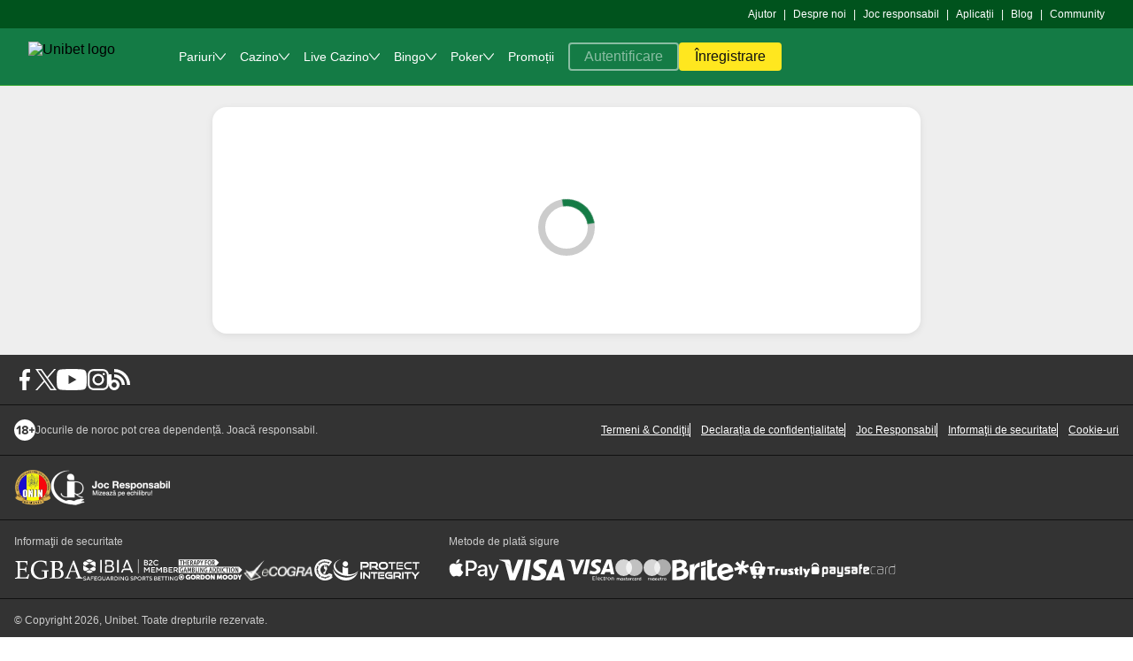

--- FILE ---
content_type: text/html; charset=UTF-8
request_url: https://www.unibet.ro/promotions/sportsbook-promotions/combo-booster
body_size: 96174
content:

    <!doctype html>
    <html lang="ro-RO">
      <head>
  <meta charset="utf-8">
  <meta name="viewport" content="width=device-width, initial-scale=1, maximum-scale=1.0, user-scalable=no">
  <style>
  html, body {
    margin: 0px;
    padding: 0px;
    width: 100%;
  }
</style>
  <title data-rh="true">Unibet</title> <meta data-rh="true" name="mobile-web-app-capable" content="yes"/><meta data-rh="true" name="theme-color" content="#FFFFFFF"/><meta data-rh="true" name="apple-mobile-web-app-capable" content="yes"/><meta data-rh="true" name="apple-touch-fullscreen" content="yes"/><meta data-rh="true" name="apple-mobile-web-app-title" content="Bingo.com"/><meta data-rh="true" name="apple-mobile-web-app-status-bar-style" content="default"/> <link data-rh="true" rel="manifest" href="https://www.unibet.ro/kwp-bundle-store/pwa-shell/0.130.0/webmanifest/unibet/unibet-ro_RO-RO.json"/><link data-rh="true" rel="apple-touch-startup-image" media="screen and (device-width: 440px) and (device-height: 956px) and (-webkit-device-pixel-ratio: 3) and (orientation: landscape)" href="https://www.unibet.ro/kwp-bundle-store/pwa-shell/0.130.0/webmanifest/unibet/splash_screens/iPhone_17_Pro_Max__iPhone_16_Pro_Max_landscape.png"/><link data-rh="true" rel="apple-touch-startup-image" media="screen and (device-width: 402px) and (device-height: 874px) and (-webkit-device-pixel-ratio: 3) and (orientation: landscape)" href="https://www.unibet.ro/kwp-bundle-store/pwa-shell/0.130.0/webmanifest/unibet/splash_screens/iPhone_17_Pro__iPhone_17__iPhone_16_Pro_landscape.png"/><link data-rh="true" rel="apple-touch-startup-image" media="screen and (device-width: 430px) and (device-height: 932px) and (-webkit-device-pixel-ratio: 3) and (orientation: landscape)" href="https://www.unibet.ro/kwp-bundle-store/pwa-shell/0.130.0/webmanifest/unibet/splash_screens/iPhone_16_Plus__iPhone_15_Pro_Max__iPhone_15_Plus__iPhone_14_Pro_Max_landscape.png"/><link data-rh="true" rel="apple-touch-startup-image" media="screen and (device-width: 420px) and (device-height: 912px) and (-webkit-device-pixel-ratio: 3) and (orientation: landscape)" href="https://www.unibet.ro/kwp-bundle-store/pwa-shell/0.130.0/webmanifest/unibet/splash_screens/iPhone_Air_landscape.png"/><link data-rh="true" rel="apple-touch-startup-image" media="screen and (device-width: 393px) and (device-height: 852px) and (-webkit-device-pixel-ratio: 3) and (orientation: landscape)" href="https://www.unibet.ro/kwp-bundle-store/pwa-shell/0.130.0/webmanifest/unibet/splash_screens/iPhone_16__iPhone_15_Pro__iPhone_15__iPhone_14_Pro_landscape.png"/><link data-rh="true" rel="apple-touch-startup-image" media="screen and (device-width: 428px) and (device-height: 926px) and (-webkit-device-pixel-ratio: 3) and (orientation: landscape)" href="https://www.unibet.ro/kwp-bundle-store/pwa-shell/0.130.0/webmanifest/unibet/splash_screens/iPhone_14_Plus__iPhone_13_Pro_Max__iPhone_12_Pro_Max_landscape.png"/><link data-rh="true" rel="apple-touch-startup-image" media="screen and (device-width: 390px) and (device-height: 844px) and (-webkit-device-pixel-ratio: 3) and (orientation: landscape)" href="https://www.unibet.ro/kwp-bundle-store/pwa-shell/0.130.0/webmanifest/unibet/splash_screens/iPhone_16e__iPhone_14__iPhone_13_Pro__iPhone_13__iPhone_12_Pro__iPhone_12_landscape.png"/><link data-rh="true" rel="apple-touch-startup-image" media="screen and (device-width: 375px) and (device-height: 812px) and (-webkit-device-pixel-ratio: 3) and (orientation: landscape)" href="https://www.unibet.ro/kwp-bundle-store/pwa-shell/0.130.0/webmanifest/unibet/splash_screens/iPhone_13_mini__iPhone_12_mini__iPhone_11_Pro__iPhone_XS__iPhone_X_landscape.png"/><link data-rh="true" rel="apple-touch-startup-image" media="screen and (device-width: 414px) and (device-height: 896px) and (-webkit-device-pixel-ratio: 3) and (orientation: landscape)" href="https://www.unibet.ro/kwp-bundle-store/pwa-shell/0.130.0/webmanifest/unibet/splash_screens/iPhone_11_Pro_Max__iPhone_XS_Max_landscape.png"/><link data-rh="true" rel="apple-touch-startup-image" media="screen and (device-width: 414px) and (device-height: 896px) and (-webkit-device-pixel-ratio: 2) and (orientation: landscape)" href="https://www.unibet.ro/kwp-bundle-store/pwa-shell/0.130.0/webmanifest/unibet/splash_screens/iPhone_11__iPhone_XR_landscape.png"/><link data-rh="true" rel="apple-touch-startup-image" media="screen and (device-width: 414px) and (device-height: 736px) and (-webkit-device-pixel-ratio: 3) and (orientation: landscape)" href="https://www.unibet.ro/kwp-bundle-store/pwa-shell/0.130.0/webmanifest/unibet/splash_screens/iPhone_8_Plus__iPhone_7_Plus__iPhone_6s_Plus__iPhone_6_Plus_landscape.png"/><link data-rh="true" rel="apple-touch-startup-image" media="screen and (device-width: 375px) and (device-height: 667px) and (-webkit-device-pixel-ratio: 2) and (orientation: landscape)" href="https://www.unibet.ro/kwp-bundle-store/pwa-shell/0.130.0/webmanifest/unibet/splash_screens/iPhone_8__iPhone_7__iPhone_6s__iPhone_6__4.7__iPhone_SE_landscape.png"/><link data-rh="true" rel="apple-touch-startup-image" media="screen and (device-width: 320px) and (device-height: 568px) and (-webkit-device-pixel-ratio: 2) and (orientation: landscape)" href="https://www.unibet.ro/kwp-bundle-store/pwa-shell/0.130.0/webmanifest/unibet/splash_screens/4__iPhone_SE__iPod_touch_5th_generation_and_later_landscape.png"/><link data-rh="true" rel="apple-touch-startup-image" media="screen and (device-width: 1032px) and (device-height: 1376px) and (-webkit-device-pixel-ratio: 2) and (orientation: landscape)" href="https://www.unibet.ro/kwp-bundle-store/pwa-shell/0.130.0/webmanifest/unibet/splash_screens/13__iPad_Pro_M4_landscape.png"/><link data-rh="true" rel="apple-touch-startup-image" media="screen and (device-width: 1024px) and (device-height: 1366px) and (-webkit-device-pixel-ratio: 2) and (orientation: landscape)" href="https://www.unibet.ro/kwp-bundle-store/pwa-shell/0.130.0/webmanifest/unibet/splash_screens/12.9__iPad_Pro_landscape.png"/><link data-rh="true" rel="apple-touch-startup-image" media="screen and (device-width: 834px) and (device-height: 1210px) and (-webkit-device-pixel-ratio: 2) and (orientation: landscape)" href="https://www.unibet.ro/kwp-bundle-store/pwa-shell/0.130.0/webmanifest/unibet/splash_screens/11__iPad_Pro_M4_landscape.png"/><link data-rh="true" rel="apple-touch-startup-image" media="screen and (device-width: 834px) and (device-height: 1194px) and (-webkit-device-pixel-ratio: 2) and (orientation: landscape)" href="https://www.unibet.ro/kwp-bundle-store/pwa-shell/0.130.0/webmanifest/unibet/splash_screens/11__iPad_Pro__10.5__iPad_Pro_landscape.png"/><link data-rh="true" rel="apple-touch-startup-image" media="screen and (device-width: 820px) and (device-height: 1180px) and (-webkit-device-pixel-ratio: 2) and (orientation: landscape)" href="https://www.unibet.ro/kwp-bundle-store/pwa-shell/0.130.0/webmanifest/unibet/splash_screens/10.9__iPad_Air_landscape.png"/><link data-rh="true" rel="apple-touch-startup-image" media="screen and (device-width: 834px) and (device-height: 1112px) and (-webkit-device-pixel-ratio: 2) and (orientation: landscape)" href="https://www.unibet.ro/kwp-bundle-store/pwa-shell/0.130.0/webmanifest/unibet/splash_screens/10.5__iPad_Air_landscape.png"/><link data-rh="true" rel="apple-touch-startup-image" media="screen and (device-width: 810px) and (device-height: 1080px) and (-webkit-device-pixel-ratio: 2) and (orientation: landscape)" href="https://www.unibet.ro/kwp-bundle-store/pwa-shell/0.130.0/webmanifest/unibet/splash_screens/10.2__iPad_landscape.png"/><link data-rh="true" rel="apple-touch-startup-image" media="screen and (device-width: 768px) and (device-height: 1024px) and (-webkit-device-pixel-ratio: 2) and (orientation: landscape)" href="https://www.unibet.ro/kwp-bundle-store/pwa-shell/0.130.0/webmanifest/unibet/splash_screens/9.7__iPad_Pro__7.9__iPad_mini__9.7__iPad_Air__9.7__iPad_landscape.png"/><link data-rh="true" rel="apple-touch-startup-image" media="screen and (device-width: 744px) and (device-height: 1133px) and (-webkit-device-pixel-ratio: 2) and (orientation: landscape)" href="https://www.unibet.ro/kwp-bundle-store/pwa-shell/0.130.0/webmanifest/unibet/splash_screens/8.3__iPad_Mini_landscape.png"/><link data-rh="true" rel="apple-touch-startup-image" media="screen and (device-width: 440px) and (device-height: 956px) and (-webkit-device-pixel-ratio: 3) and (orientation: portrait)" href="https://www.unibet.ro/kwp-bundle-store/pwa-shell/0.130.0/webmanifest/unibet/splash_screens/iPhone_17_Pro_Max__iPhone_16_Pro_Max_portrait.png"/><link data-rh="true" rel="apple-touch-startup-image" media="screen and (device-width: 402px) and (device-height: 874px) and (-webkit-device-pixel-ratio: 3) and (orientation: portrait)" href="https://www.unibet.ro/kwp-bundle-store/pwa-shell/0.130.0/webmanifest/unibet/splash_screens/iPhone_17_Pro__iPhone_17__iPhone_16_Pro_portrait.png"/><link data-rh="true" rel="apple-touch-startup-image" media="screen and (device-width: 430px) and (device-height: 932px) and (-webkit-device-pixel-ratio: 3) and (orientation: portrait)" href="https://www.unibet.ro/kwp-bundle-store/pwa-shell/0.130.0/webmanifest/unibet/splash_screens/iPhone_16_Plus__iPhone_15_Pro_Max__iPhone_15_Plus__iPhone_14_Pro_Max_portrait.png"/><link data-rh="true" rel="apple-touch-startup-image" media="screen and (device-width: 420px) and (device-height: 912px) and (-webkit-device-pixel-ratio: 3) and (orientation: portrait)" href="https://www.unibet.ro/kwp-bundle-store/pwa-shell/0.130.0/webmanifest/unibet/splash_screens/iPhone_Air_portrait.png"/><link data-rh="true" rel="apple-touch-startup-image" media="screen and (device-width: 393px) and (device-height: 852px) and (-webkit-device-pixel-ratio: 3) and (orientation: portrait)" href="https://www.unibet.ro/kwp-bundle-store/pwa-shell/0.130.0/webmanifest/unibet/splash_screens/iPhone_16__iPhone_15_Pro__iPhone_15__iPhone_14_Pro_portrait.png"/><link data-rh="true" rel="apple-touch-startup-image" media="screen and (device-width: 428px) and (device-height: 926px) and (-webkit-device-pixel-ratio: 3) and (orientation: portrait)" href="https://www.unibet.ro/kwp-bundle-store/pwa-shell/0.130.0/webmanifest/unibet/splash_screens/iPhone_14_Plus__iPhone_13_Pro_Max__iPhone_12_Pro_Max_portrait.png"/><link data-rh="true" rel="apple-touch-startup-image" media="screen and (device-width: 390px) and (device-height: 844px) and (-webkit-device-pixel-ratio: 3) and (orientation: portrait)" href="https://www.unibet.ro/kwp-bundle-store/pwa-shell/0.130.0/webmanifest/unibet/splash_screens/iPhone_16e__iPhone_14__iPhone_13_Pro__iPhone_13__iPhone_12_Pro__iPhone_12_portrait.png"/><link data-rh="true" rel="apple-touch-startup-image" media="screen and (device-width: 375px) and (device-height: 812px) and (-webkit-device-pixel-ratio: 3) and (orientation: portrait)" href="https://www.unibet.ro/kwp-bundle-store/pwa-shell/0.130.0/webmanifest/unibet/splash_screens/iPhone_13_mini__iPhone_12_mini__iPhone_11_Pro__iPhone_XS__iPhone_X_portrait.png"/><link data-rh="true" rel="apple-touch-startup-image" media="screen and (device-width: 414px) and (device-height: 896px) and (-webkit-device-pixel-ratio: 3) and (orientation: portrait)" href="https://www.unibet.ro/kwp-bundle-store/pwa-shell/0.130.0/webmanifest/unibet/splash_screens/iPhone_11_Pro_Max__iPhone_XS_Max_portrait.png"/><link data-rh="true" rel="apple-touch-startup-image" media="screen and (device-width: 414px) and (device-height: 896px) and (-webkit-device-pixel-ratio: 2) and (orientation: portrait)" href="https://www.unibet.ro/kwp-bundle-store/pwa-shell/0.130.0/webmanifest/unibet/splash_screens/iPhone_11__iPhone_XR_portrait.png"/><link data-rh="true" rel="apple-touch-startup-image" media="screen and (device-width: 414px) and (device-height: 736px) and (-webkit-device-pixel-ratio: 3) and (orientation: portrait)" href="https://www.unibet.ro/kwp-bundle-store/pwa-shell/0.130.0/webmanifest/unibet/splash_screens/iPhone_8_Plus__iPhone_7_Plus__iPhone_6s_Plus__iPhone_6_Plus_portrait.png"/><link data-rh="true" rel="apple-touch-startup-image" media="screen and (device-width: 375px) and (device-height: 667px) and (-webkit-device-pixel-ratio: 2) and (orientation: portrait)" href="https://www.unibet.ro/kwp-bundle-store/pwa-shell/0.130.0/webmanifest/unibet/splash_screens/iPhone_8__iPhone_7__iPhone_6s__iPhone_6__4.7__iPhone_SE_portrait.png"/><link data-rh="true" rel="apple-touch-startup-image" media="screen and (device-width: 320px) and (device-height: 568px) and (-webkit-device-pixel-ratio: 2) and (orientation: portrait)" href="https://www.unibet.ro/kwp-bundle-store/pwa-shell/0.130.0/webmanifest/unibet/splash_screens/4__iPhone_SE__iPod_touch_5th_generation_and_later_portrait.png"/><link data-rh="true" rel="apple-touch-startup-image" media="screen and (device-width: 1032px) and (device-height: 1376px) and (-webkit-device-pixel-ratio: 2) and (orientation: portrait)" href="https://www.unibet.ro/kwp-bundle-store/pwa-shell/0.130.0/webmanifest/unibet/splash_screens/13__iPad_Pro_M4_portrait.png"/><link data-rh="true" rel="apple-touch-startup-image" media="screen and (device-width: 1024px) and (device-height: 1366px) and (-webkit-device-pixel-ratio: 2) and (orientation: portrait)" href="https://www.unibet.ro/kwp-bundle-store/pwa-shell/0.130.0/webmanifest/unibet/splash_screens/12.9__iPad_Pro_portrait.png"/><link data-rh="true" rel="apple-touch-startup-image" media="screen and (device-width: 834px) and (device-height: 1210px) and (-webkit-device-pixel-ratio: 2) and (orientation: portrait)" href="https://www.unibet.ro/kwp-bundle-store/pwa-shell/0.130.0/webmanifest/unibet/splash_screens/11__iPad_Pro_M4_portrait.png"/><link data-rh="true" rel="apple-touch-startup-image" media="screen and (device-width: 834px) and (device-height: 1194px) and (-webkit-device-pixel-ratio: 2) and (orientation: portrait)" href="https://www.unibet.ro/kwp-bundle-store/pwa-shell/0.130.0/webmanifest/unibet/splash_screens/11__iPad_Pro__10.5__iPad_Pro_portrait.png"/><link data-rh="true" rel="apple-touch-startup-image" media="screen and (device-width: 820px) and (device-height: 1180px) and (-webkit-device-pixel-ratio: 2) and (orientation: portrait)" href="https://www.unibet.ro/kwp-bundle-store/pwa-shell/0.130.0/webmanifest/unibet/splash_screens/10.9__iPad_Air_portrait.png"/><link data-rh="true" rel="apple-touch-startup-image" media="screen and (device-width: 834px) and (device-height: 1112px) and (-webkit-device-pixel-ratio: 2) and (orientation: portrait)" href="https://www.unibet.ro/kwp-bundle-store/pwa-shell/0.130.0/webmanifest/unibet/splash_screens/10.5__iPad_Air_portrait.png"/><link data-rh="true" rel="apple-touch-startup-image" media="screen and (device-width: 810px) and (device-height: 1080px) and (-webkit-device-pixel-ratio: 2) and (orientation: portrait)" href="https://www.unibet.ro/kwp-bundle-store/pwa-shell/0.130.0/webmanifest/unibet/splash_screens/10.2__iPad_portrait.png"/><link data-rh="true" rel="apple-touch-startup-image" media="screen and (device-width: 768px) and (device-height: 1024px) and (-webkit-device-pixel-ratio: 2) and (orientation: portrait)" href="https://www.unibet.ro/kwp-bundle-store/pwa-shell/0.130.0/webmanifest/unibet/splash_screens/9.7__iPad_Pro__7.9__iPad_mini__9.7__iPad_Air__9.7__iPad_portrait.png"/><link data-rh="true" rel="apple-touch-startup-image" media="screen and (device-width: 744px) and (device-height: 1133px) and (-webkit-device-pixel-ratio: 2) and (orientation: portrait)" href="https://www.unibet.ro/kwp-bundle-store/pwa-shell/0.130.0/webmanifest/unibet/splash_screens/8.3__iPad_Mini_portrait.png"/><link data-rh="true" rel="canonical" href="https://www.unibet.ro/promotions/sportsbook-promotions/combo-booster"/><link data-rh="true" rel="icon" href="https://www.unibet.ro/kwp-bundle-store/kwp-serviceworker/0.36.0/favicons/unibet.png" sizes="any" type="image/png"/> <script data-rh="true" type="application/ld+json">{"@context":"https://schema.org","@type":"Organization","alternateName":"Unibet Romania","description":"Bine ai venit pe Unibet, epicentrul distracției online cu jocuri de noroc din România! Într-un mediu stabil, sigur și relaxant te poți bucura de cele mai în vogă produse de cazino online, de la clasicele sloturi online, până la jocuri de masă cu dealeri reali. Te așteptăm cu o interfață plăcută, intuitivă și optim organizată pentru a accede cât mai rapid în secțiunile vizate. Am pregătit pentru tine cea mai atractivă platformă de pariuri sportive, o colecție bogată de jocuri ca la aparate, jocuri de masă variate, inclusiv cu dealeri reali, jocuri antrenante de bingo, dar și poker online. Utilizăm cele mai noi și performante tehnologii pentru a furniza jocuri și servicii de cea mai bună calitate și dezvoltăm instrumente pentru a-ți oferi o experiență cât mai variată și mai relaxantă. Suntem în permanență la dispoziția ta pentru a te ajuta să descoperi tot ceea ce avem de oferit, de la jocuri până la cele mai inventive promoții. În plus, păstrăm legătura cu toți jucătorii pentru a ne configura ofertele de jocuri și serviciile în funcție de cerințele acestora.","logo":"https://www.unibet.ro/favicon.ico","name":"Unibet","sameAs":["https://www.facebook.com/UnibetRomania","https://x.com/UnibetRO","https://www.instagram.com/unibetro/","https://www.youtube.com/@uniberomania"],"url":"https://www.unibet.ro/"}</script><script data-rh="true" nonce="b71bd299-102c-4fd0-b218-d7b0f3ed9acb" data-kmf="kwp-serviceworker/script" type="text/javascript">function p(){if(!window.__PWA__){const e="true"===localStorage.getItem("kwp-sw-show-logs"),n=()=>{};window.__PWA__={deferredPrompt:null,error:e?function(){for(var e=arguments.length,n=new Array(e),t=0;t<e;t++)n[t]=arguments[t];return console.error("[kwp-sw]",...n)}:n,log:e?function(){for(var e=arguments.length,n=new Array(e),t=0;t<e;t++)n[t]=arguments[t];return console.log("[kwp-sw]",...n)}:n,warn:e?function(){for(var e=arguments.length,n=new Array(e),t=0;t<e;t++)n[t]=arguments[t];return console.warn("[kwp-sw]",...n)}:n}}window.addEventListener("beforeinstallprompt",(e=>{e.preventDefault(),window.__PWA__.deferredPrompt=e,window.__PWA__.log("'beforeinstallprompt' event was fired.")})),window.addEventListener("appinstalled",(()=>{window.__PWA__.deferredPrompt=null,window.__PWA__.log("PWA was installed")}))}p()</script><script data-rh="true" type="text/javascript" data-analytics="init-datalayer" nonce="b71bd299-102c-4fd0-b218-d7b0f3ed9acb">window.analytics_datalayer = {"version":"1.0","page":{"brand":"unibet","currency":"RON","jurisdiction":"RO","channel":"web","isKwp":true,"language":"ro_RO","market":"ro_RO"},"user":{"isLoggedIn":false},"device":{"applicationId":"polopoly","clientId":"polopoly_desktop","group":"desktop","isApp":false}}</script><script data-rh="true" type="text/javascript" nonce="b71bd299-102c-4fd0-b218-d7b0f3ed9acb">window.getUserBalance = function() { return window.balanceTrackerData; }</script>
</head>
      <body>
          <div id="dtmEventTarget"></div>
          <script nonce="b71bd299-102c-4fd0-b218-d7b0f3ed9acb" type="text/plain"></script>
          <div id="root"><link rel="preload" as="image" href="https://www.unibet.ro/kwp-bundle-store/global-navigation/0.202.1/assets/logos/unibet_mobile.svg"/><link rel="preload" as="image" href="https://www.unibet.ro/kwp-bundle-store/global-navigation/0.202.1/assets/logos/unibet_desktop.svg"/><style data-emotion="css-global 1fkz3fh">@font-face{font-family:'Roboto';src:url('https://www.unibet.ro/kwp-bundle-store/kindred-ui-kit/4.331.1/./fonts/unibet/Roboto-Regular.woff2') format('woff2'),url('https://www.unibet.ro/kwp-bundle-store/kindred-ui-kit/4.331.1/./fonts/unibet/Roboto-Regular.woff') format('woff');font-weight:400;font-display:swap;}@font-face{font-family:'Roboto';src:url('https://www.unibet.ro/kwp-bundle-store/kindred-ui-kit/4.331.1/./fonts/unibet/Roboto-Medium.woff2') format('woff2'),url('https://www.unibet.ro/kwp-bundle-store/kindred-ui-kit/4.331.1/./fonts/unibet/Roboto-Medium.woff') format('woff');font-weight:500;font-display:swap;}@font-face{font-family:'Unibet-Pro';src:url('https://www.unibet.ro/kwp-bundle-store/kindred-ui-kit/4.331.1/./fonts/unibet/Unibet_Pro_2020.woff2') format('woff2'),url('https://www.unibet.ro/kwp-bundle-store/kindred-ui-kit/4.331.1/./fonts/unibet/Unibet_Pro_2020.woff') format('woff');font-display:swap;}@font-face{font-family:'Alternate Gothic ATF';src:url('https://use.typekit.net/af/5ab2eb/00000000000000007735c741/30/l?primer=7cdcb44be4a7db8877ffa5c0007b8dd865b3bbc383831fe2ea177f62257a9191&fvd=n4&v=3') format('woff2'),url('https://use.typekit.net/af/5ab2eb/00000000000000007735c741/30/d?primer=7cdcb44be4a7db8877ffa5c0007b8dd865b3bbc383831fe2ea177f62257a9191&fvd=n4&v=3') format('woff');font-weight:400;}@font-face{font-family:'Alternate Gothic ATF';src:url('https://use.typekit.net/af/889bfc/00000000000000007735c752/30/l?primer=7cdcb44be4a7db8877ffa5c0007b8dd865b3bbc383831fe2ea177f62257a9191&fvd=n7&v=3') format('woff2'),url('https://use.typekit.net/af/889bfc/00000000000000007735c752/30/d?primer=7cdcb44be4a7db8877ffa5c0007b8dd865b3bbc383831fe2ea177f62257a9191&fvd=n7&v=3') format('woff');font-weight:700;}*,*:before,*:after{box-sizing:inherit;}html{box-sizing:border-box;}html:has(dialog[open]){overflow:hidden;overscroll-behavior:none;touch-action:none;}body:has(dialog[open]){overflow:hidden;}body{font-family:Roboto,sans-serif;-webkit-text-size-adjust:100%;background-color:#FFFFFF;}</style><!--$--><style data-emotion="css 1kd0cbg">.css-1kd0cbg{margin-left:env(safe-area-inset-left);margin-right:env(safe-area-inset-right);}</style><div class="css-1kd0cbg"><style data-emotion="css e218m1">.css-e218m1:has(div[data-kmf='bottom-navigation']){margin-bottom:56px;}</style><div class="css-e218m1"><style data-emotion="css 1t47w2h">@media (min-width: 1024px) and (max-width: 1279px){.css-1t47w2h{display:none;}}@media (min-width: 1280px){.css-1t47w2h{display:none;}}</style><style data-emotion="css 1qa60j3">.css-1qa60j3{display:contents;}@media (min-width: 1024px) and (max-width: 1279px){.css-1qa60j3{display:none;}}@media (min-width: 1280px){.css-1qa60j3{display:none;}}</style><div data-dn="Hide" class="emaeyjf0 css-1qa60j3 e1pg1gpv0"><style data-emotion="css 10qaqzc">.css-10qaqzc{position:relative;width:100%;height:41px;display:-webkit-box;display:-webkit-flex;display:-ms-flexbox;display:flex;background-color:#333333;border-bottom:1px solid #EEEEEE;}</style><div data-test-name="link-tabs-mini-app" data-kmf="link-tabs" class="css-10qaqzc"><style data-emotion="css 15lzewc">.css-15lzewc{display:-webkit-box;display:-webkit-flex;display:-ms-flexbox;display:flex;-webkit-flex-direction:row;-ms-flex-direction:row;flex-direction:row;-webkit-align-items:center;-webkit-box-align:center;-ms-flex-align:center;align-items:center;-webkit-box-pack:justify;-webkit-justify-content:space-between;justify-content:space-between;overflow-x:auto;overflow-y:hidden;position:relative;width:100%;margin-bottom:-1px;-ms-overflow-style:none;scrollbar-width:none;}.css-15lzewc *::-webkit-scrollbar{display:none;}</style><div class="css-15lzewc"><style data-emotion="css etra5y">.css-etra5y{display:-webkit-box;display:-webkit-flex;display:-ms-flexbox;display:flex;-webkit-flex-basis:max-content;-ms-flex-preferred-size:max-content;flex-basis:max-content;-webkit-flex-shrink:0;-ms-flex-negative:0;flex-shrink:0;-webkit-box-flex:1;-webkit-flex-grow:1;-ms-flex-positive:1;flex-grow:1;text-align:center;-webkit-box-pack:center;-ms-flex-pack:center;-webkit-justify-content:center;justify-content:center;-webkit-align-items:center;-webkit-box-align:center;-ms-flex-align:center;align-items:center;height:100%;padding:12px 12px 8px 12px;border-bottom:4px solid transparent;-webkit-text-decoration:none;text-decoration:none;}</style><a class="css-etra5y" href="/betting/odds"><style data-emotion="css qxwysh">.css-qxwysh{font-family:Roboto,sans-serif;font-weight:500;font-size:12px;line-height:16px;color:#CCCCCC;}</style><span data-dn="Text" class="css-qxwysh e1am4wh0">Pariuri</span></a><a class="css-etra5y" href="/casino"><span data-dn="Text" class="css-qxwysh e1am4wh0">Cazino</span></a><a class="css-etra5y" href="/livecasino"><span data-dn="Text" class="css-qxwysh e1am4wh0">Live Cazino</span></a><a class="css-etra5y" href="/bingo"><span data-dn="Text" class="css-qxwysh e1am4wh0">Bingo</span></a><a class="css-etra5y" href="/poker"><span data-dn="Text" class="css-qxwysh e1am4wh0">Poker</span></a></div></div></div><style data-emotion="css k008qs">.css-k008qs{display:-webkit-box;display:-webkit-flex;display:-ms-flexbox;display:flex;}</style><style data-emotion="css 166vo1c">.css-166vo1c{border-bottom:1px solid;border-color:#3EAB37;-webkit-flex-direction:column;-ms-flex-direction:column;flex-direction:column;display:-webkit-box;display:-webkit-flex;display:-ms-flexbox;display:flex;}</style><div data-dn="Box" class="e57zfx40 css-166vo1c e1pg1gpv0" data-kmf="global-navigation" data-test-name="global-navigation" data-layout="standard"><style data-emotion="css 9au2x2">@media (max-width: 319px){.css-9au2x2{display:none;}}@media (min-width: 320px) and (max-width: 479px){.css-9au2x2{display:none;}}@media (min-width: 480px) and (max-width: 767px){.css-9au2x2{display:none;}}@media (min-width: 768px) and (max-width: 1023px){.css-9au2x2{display:none;}}</style><style data-emotion="css 1cpxr4p">@media (max-width: 319px){.css-1cpxr4p{display:none;}}@media (min-width: 320px) and (max-width: 479px){.css-1cpxr4p{display:none;}}@media (min-width: 480px) and (max-width: 767px){.css-1cpxr4p{display:none;}}@media (min-width: 768px) and (max-width: 1023px){.css-1cpxr4p{display:none;}}</style><div data-dn="Hide" class="emaeyjf0 css-1cpxr4p e1pg1gpv0"><style data-emotion="css 1lsc3kw">.css-1lsc3kw{background-color:#00531D;display:-webkit-box;display:-webkit-flex;display:-ms-flexbox;display:flex;}</style><div data-dn="Box" class="e57zfx40 css-1lsc3kw e1pg1gpv0" data-test-name="secondary-links-wrapper"><style data-emotion="css 4yeffd">.css-4yeffd{display:block;width:100%;max-width:1600px;margin-left:auto;margin-right:auto;}</style><div class="css-4yeffd"><style data-emotion="css xxaxc0">.css-xxaxc0{padding-left:16px;padding-right:16px;-webkit-flex-direction:row;-ms-flex-direction:row;flex-direction:row;-webkit-box-pack:justify;-webkit-justify-content:space-between;justify-content:space-between;display:-webkit-box;display:-webkit-flex;display:-ms-flexbox;display:flex;}@media screen and (min-width: 320px){.css-xxaxc0{padding-left:16px;padding-right:16px;}}@media screen and (min-width: 1024px){.css-xxaxc0{padding-left:32px;padding-right:32px;}}</style><div data-dn="Box" class="e57zfx40 css-xxaxc0 e1pg1gpv0"><div data-test-name="product-language-shortcut"></div><style data-emotion="css 1jpm9pd">.css-1jpm9pd{padding-top:8px;padding-bottom:8px;}</style><div data-dn="Box" class="css-1jpm9pd e1pg1gpv0"><style data-emotion="css 1e30wnk">.css-1e30wnk{-webkit-align-items:center;-webkit-box-align:center;-ms-flex-align:center;align-items:center;-webkit-box-flex-wrap:wrap;-webkit-flex-wrap:wrap;-ms-flex-wrap:wrap;flex-wrap:wrap;display:-webkit-box;display:-webkit-flex;display:-ms-flexbox;display:flex;}</style><div data-dn="Box" class="e57zfx40 css-1e30wnk e1pg1gpv0" data-test-name="secondary-links-desktop"><style data-emotion="css 1vl2ddy">.css-1vl2ddy{display:-webkit-box;display:-webkit-flex;display:-ms-flexbox;display:flex;-webkit-align-items:center;-webkit-box-align:center;-ms-flex-align:center;align-items:center;white-space:nowrap;}.css-1vl2ddy span{display:block;}.css-1vl2ddy:hover span{-webkit-text-decoration:none;text-decoration:none;}</style><div data-test-name="secondary-link-external-help" class="css-1vl2ddy"><style data-emotion="css 65wmvb">.css-65wmvb a{display:contents;-webkit-text-decoration:none;text-decoration:none;color:inherit;}</style><div class="css-65wmvb"><style data-emotion="css 17q8k4s">.css-17q8k4s{font-family:Roboto,sans-serif;font-weight:500;font-size:14px;line-height:20px;color:#00531D;-webkit-transition:color 200ms linear;transition:color 200ms linear;outline:none;-webkit-text-decoration:underline;text-decoration:underline;cursor:pointer;}.css-17q8k4s:focus{outline:2px solid;outline-color:#00BEFF;}.css-17q8k4s svg>*{fill:#00531D;}.css-17q8k4s:hover{color:#002B00;}.css-17q8k4s:hover svg>*{fill:#002B00;}</style><a data-dn="TextLink" href="/contextualhelpgateway/redirectToHelpcenter/?brand=unibet&amp;jurisdiction=RO&amp;locale=ro_RO&amp;context_id=&amp;url_path=/promotions/sportsbook-promotions/combo-booster&amp;openOnExternalBrowser=true" to="/contextualhelpgateway/redirectToHelpcenter/?brand=unibet&amp;jurisdiction=RO&amp;locale=ro_RO&amp;context_id=&amp;url_path=/promotions/sportsbook-promotions/combo-booster&amp;openOnExternalBrowser=true" target="_blank" class="css-17q8k4s e1f6nj7d0"><style data-emotion="css 1gh7900">.css-1gh7900{font-family:Roboto,sans-serif;font-weight:500;font-size:12px;line-height:16px;color:#FFFFFF;}</style><span data-dn="Text" class="css-1gh7900 e1am4wh0">Ajutor</span></a></div></div><style data-emotion="css x4x0db">.css-x4x0db{padding-left:8px;padding-right:8px;font-family:Roboto,sans-serif;font-weight:500;font-size:12px;line-height:16px;color:#FFFFFF;}</style><span data-dn="Text" class="css-x4x0db e1am4wh0">|</span><div data-test-name="secondary-link-about-us" class="css-1vl2ddy"><style data-emotion="css 1wgztyn">.css-1wgztyn{display:contents;-webkit-text-decoration:none;text-decoration:none;color:inherit;}</style><a class="css-1wgztyn" href="/general-info/info/about-us"><span data-dn="Text" class="css-1gh7900 e1am4wh0">Despre noi</span></a></div><span data-dn="Text" class="css-x4x0db e1am4wh0">|</span><div data-test-name="secondary-link-safer-gambling-cms" class="css-1vl2ddy"><a class="css-1wgztyn" href="/general-info/whentostop"><span data-dn="Text" class="css-1gh7900 e1am4wh0">Joc responsabil</span></a></div><span data-dn="Text" class="css-x4x0db e1am4wh0">|</span><div data-test-name="secondary-link-apps" class="css-1vl2ddy"><a class="css-1wgztyn" href="/apps"><span data-dn="Text" class="css-1gh7900 e1am4wh0">Aplicații</span></a></div><span data-dn="Text" class="css-x4x0db e1am4wh0">|</span><div data-test-name="secondary-link-blog" class="css-1vl2ddy"><a class="css-1wgztyn" href="https://www.unibet.ro/blog"><span data-dn="Text" class="css-1gh7900 e1am4wh0">Blog</span></a></div><span data-dn="Text" class="css-x4x0db e1am4wh0">|</span><div data-test-name="secondary-link-community" class="css-1vl2ddy"><a href="https://www.unibetcommunity.com/?_sp=b884c2f6-8274-43d6-a160-74edada7aa08.1731941263683" target="_blank" data-test-name="anchor-link" class="css-1wgztyn"><span data-dn="Text" class="css-1gh7900 e1am4wh0">Community</span></a></div></div></div></div></div></div></div><style data-emotion="css 12d0gg6">.css-12d0gg6{background-color:#147B45;-webkit-flex:0 0 56px;-ms-flex:0 0 56px;flex:0 0 56px;-webkit-align-items:center;-webkit-box-align:center;-ms-flex-align:center;align-items:center;display:-webkit-box;display:-webkit-flex;display:-ms-flexbox;display:flex;}@media screen and (min-width: 320px){.css-12d0gg6{-webkit-flex:0 0 56px;-ms-flex:0 0 56px;flex:0 0 56px;}}@media screen and (min-width: 1024px){.css-12d0gg6{-webkit-flex:0 0 64px;-ms-flex:0 0 64px;flex:0 0 64px;}}</style><div data-dn="Box" class="e57zfx40 css-12d0gg6 e1pg1gpv0"><div class="css-4yeffd"><style data-emotion="css 1wjr0hp">.css-1wjr0hp{padding-left:16px;padding-right:16px;-webkit-flex-direction:row;-ms-flex-direction:row;flex-direction:row;-webkit-align-items:center;-webkit-box-align:center;-ms-flex-align:center;align-items:center;display:-webkit-box;display:-webkit-flex;display:-ms-flexbox;display:flex;}@media screen and (min-width: 320px){.css-1wjr0hp{padding-left:16px;padding-right:16px;}}@media screen and (min-width: 1024px){.css-1wjr0hp{padding-left:32px;padding-right:32px;}}</style><div data-dn="Box" class="e57zfx40 css-1wjr0hp e1pg1gpv0"><style data-emotion="css zloqkf">@media (min-width: 1024px) and (max-width: 1279px){.css-zloqkf{display:none;}}@media (min-width: 1280px){.css-zloqkf{display:none;}}</style><div data-dn="Hide" class="emaeyjf0 css-zloqkf e1pg1gpv0"><style data-emotion="css 179bm7z">.css-179bm7z{display:-webkit-box;display:-webkit-flex;display:-ms-flexbox;display:flex;-webkit-align-items:center;-webkit-box-align:center;-ms-flex-align:center;align-items:center;width:-webkit-max-content;width:-moz-max-content;width:max-content;cursor:pointer;}</style><div data-test-name="mobile-menu-trigger" class="css-179bm7z"><style data-emotion="css 1c7akk1">.css-1c7akk1 >:not(path[mask]),.css-1c7akk1 >not(mask){fill:#FFFFFF;}.css-1c7akk1 >*>* :not(path[mask]){fill:#FFFFFF;}</style><svg width="24px" height="24px" viewBox="0 0 32 32" fill="#FFFFFF" xmlns="http://www.w3.org/2000/svg" data-dn="Icon" type="hamburger" class="css-1c7akk1 ewhsrxj0"><path fill-rule="evenodd" clip-rule="evenodd" d="M0 16c0-.71.672-1.286 1.5-1.286h17c.828 0 1.5.576 1.5 1.286 0 .71-.672 1.286-1.5 1.286h-17C.672 17.286 0 16.71 0 16ZM23 16c0-.71.672-1.286 1.5-1.286h6c.828 0 1.5.576 1.5 1.286 0 .71-.672 1.286-1.5 1.286h-6c-.828 0-1.5-.576-1.5-1.286ZM0 5.286C0 4.576.672 4 1.5 4h29c.828 0 1.5.576 1.5 1.286 0 .71-.672 1.285-1.5 1.285h-29c-.828 0-1.5-.575-1.5-1.285ZM0 26.714c0-.71.672-1.285 1.5-1.285h29c.828 0 1.5.575 1.5 1.285S31.328 28 30.5 28h-29C.672 28 0 27.424 0 26.714Z" fill="#FFFFFF"></path></svg></div><style data-emotion="css 117btmd">.css-117btmd{position:fixed;top:0;height:100%;width:-webkit-max-content;width:-moz-max-content;width:max-content;-webkit-transition:-webkit-transform 0.3s ease-in-out;transition:transform 0.3s ease-in-out;z-index:10;overflow:hidden;}.css-117btmd.left{left:0;-webkit-transform:translateX(-100%);-moz-transform:translateX(-100%);-ms-transform:translateX(-100%);transform:translateX(-100%);}.css-117btmd.left.open{-webkit-transform:translateX(0);-moz-transform:translateX(0);-ms-transform:translateX(0);transform:translateX(0);}.css-117btmd.right{right:0;-webkit-transform:translateX(+100%);-moz-transform:translateX(+100%);-ms-transform:translateX(+100%);transform:translateX(+100%);}.css-117btmd.right.open{-webkit-transform:translateX(0);-moz-transform:translateX(0);-ms-transform:translateX(0);transform:translateX(0);}</style><div data-test-name="slider" width="max-content" class="left css-117btmd"><style data-emotion="css sddb7n">@media only screen and (min-width: 320px){.css-sddb7n{width:100dvw;}}@media only screen and (min-width: 768px){.css-sddb7n{width:375px;}}</style><style data-emotion="css oj0ifv">.css-oj0ifv{display:-webkit-box;display:-webkit-flex;display:-ms-flexbox;display:flex;}@media only screen and (min-width: 320px){.css-oj0ifv{width:100dvw;}}@media only screen and (min-width: 768px){.css-oj0ifv{width:375px;}}</style><style data-emotion="css 14qlcq2">.css-14qlcq2{height:100%;background-color:#FFFFFF;-webkit-flex-direction:column;-ms-flex-direction:column;flex-direction:column;display:-webkit-box;display:-webkit-flex;display:-ms-flexbox;display:flex;}@media only screen and (min-width: 320px){.css-14qlcq2{width:100dvw;}}@media only screen and (min-width: 768px){.css-14qlcq2{width:375px;}}</style><div data-dn="Box" class="e57zfx40 css-14qlcq2 e1pg1gpv0" data-test-name="mobile-menu-content"><style data-emotion="css 9vdu7s">.css-9vdu7s{display:-webkit-box;display:-webkit-flex;display:-ms-flexbox;display:flex;-webkit-flex-direction:column;-ms-flex-direction:column;flex-direction:column;height:inherit;width:inherit;position:absolute;-webkit-transition:-webkit-transform 0.3s ease-in-out;transition:transform 0.3s ease-in-out;overflow-y:auto;left:0;-webkit-transform:translateX(-100%);-moz-transform:translateX(-100%);-ms-transform:translateX(-100%);transform:translateX(-100%);}.css-9vdu7s.open{-webkit-transform:translateX(0);-moz-transform:translateX(0);-ms-transform:translateX(0);transform:translateX(0);}</style><div class="open css-9vdu7s" data-test-name="super-menu"><style data-emotion="css esr2i7">.css-esr2i7{border-bottom:1px solid;border-color:#147B45;padding-left:16px;padding-right:16px;margin-left:0;margin-right:0;background-color:#147B45;position:-webkit-sticky;position:sticky;top:0;-webkit-flex-direction:row;-ms-flex-direction:row;flex-direction:row;-webkit-flex:0 0 56px;-ms-flex:0 0 56px;flex:0 0 56px;-webkit-box-pack:justify;-webkit-justify-content:space-between;justify-content:space-between;-webkit-align-items:center;-webkit-box-align:center;-ms-flex-align:center;align-items:center;display:-webkit-box;display:-webkit-flex;display:-ms-flexbox;display:flex;}</style><div data-dn="Box" class="e57zfx40 css-esr2i7 e1pg1gpv0" data-test-name="mobile-menu-header"><img src="https://www.unibet.ro/kwp-bundle-store/global-navigation/0.202.1/assets/logos/unibet_mobile.svg" alt="Unibet logo" width="auto" height="32px" data-test-name="brand-mobile-logo-mobileMenu"/><style data-emotion="css 10y858w">.css-10y858w{display:contents;cursor:pointer;}</style><div class="css-10y858w"><svg width="16px" height="16px" viewBox="0 0 32 32" fill="#FFFFFF" xmlns="http://www.w3.org/2000/svg" data-dn="Icon" type="cross" class="css-1c7akk1 ewhsrxj0"><path fill-rule="evenodd" clip-rule="evenodd" d="M31.56 31.56a1.5 1.5 0 0 1-2.12 0l-29-29A1.5 1.5 0 1 1 2.56.44l29 29a1.5 1.5 0 0 1 0 2.12Z" fill="#FFFFFF"></path><path fill-rule="evenodd" clip-rule="evenodd" d="M.44 31.56a1.5 1.5 0 0 1 0-2.12l14.5-14.5a1.5 1.5 0 0 1 2.12 2.12l-14.5 14.5a1.5 1.5 0 0 1-2.12 0ZM19.182 12.819a1.5 1.5 0 0 1 0-2.122L29.428.44a1.5 1.5 0 1 1 2.123 2.12L21.304 12.818a1.5 1.5 0 0 1-2.122 0Z" fill="#FFFFFF"></path></svg></div></div><div data-test-name="product-language-shortcut"></div><style data-emotion="css 9wgf8y">.css-9wgf8y{padding-bottom:16px;-webkit-flex-direction:column;-ms-flex-direction:column;flex-direction:column;display:-webkit-box;display:-webkit-flex;display:-ms-flexbox;display:flex;}</style><div data-dn="Box" class="e57zfx40 css-9wgf8y e1pg1gpv0" data-test-name="mobile-menu-main-links"><a class="css-1wgztyn" href="/"><style data-emotion="css pshtlu">.css-pshtlu{width:100%;padding-left:16px;padding-right:16px;background-color:#FFFFFF;display:-webkit-box;display:-webkit-flex;display:-ms-flexbox;display:flex;}</style><div data-dn="Box" class="e57zfx40 css-pshtlu e1pg1gpv0" data-test-name="nav-item-mobile"><style data-emotion="css 1668c5b">.css-1668c5b{border-bottom:1px solid;border-top:0 solid;border-color:#EEEEEE;width:100%;padding-top:16px;padding-bottom:16px;-webkit-align-items:center;-webkit-box-align:center;-ms-flex-align:center;align-items:center;-webkit-box-pack:justify;-webkit-justify-content:space-between;justify-content:space-between;display:-webkit-box;display:-webkit-flex;display:-ms-flexbox;display:flex;}</style><div data-dn="Box" class="e57zfx40 css-1668c5b e1pg1gpv0"><style data-emotion="css 1ukr1fc">.css-1ukr1fc{-webkit-align-items:center;-webkit-box-align:center;-ms-flex-align:center;align-items:center;gap:8px;display:-webkit-box;display:-webkit-flex;display:-ms-flexbox;display:flex;}</style><div data-dn="Box" class="e57zfx40 css-1ukr1fc e1pg1gpv0"><style data-emotion="css 1sp40ec">.css-1sp40ec{font-family:Roboto,sans-serif;font-weight:500;margin:0;font-size:16px;line-height:24px;color:#111111;}</style><div data-test-name="nav-item-mainLink-index" data-dn="Heading" class="css-1sp40ec e1d8jnas0">Acasă</div></div><style data-emotion="css 1n8958h">.css-1n8958h >:not(path[mask]),.css-1n8958h >not(mask){fill:#000000;}.css-1n8958h >*>* :not(path[mask]){fill:#000000;}</style><svg width="16px" height="16px" viewBox="0 0 32 32" fill="#000000" xmlns="http://www.w3.org/2000/svg" data-dn="Icon" type="arrowRight" class="css-1n8958h ewhsrxj0"><path fill-rule="evenodd" clip-rule="evenodd" d="M6.33.56a1.506 1.506 0 0 0 .226 2.108L23.016 16 6.556 29.332a1.506 1.506 0 0 0-.226 2.109 1.486 1.486 0 0 0 2.098.227l16.46-13.332a3.01 3.01 0 0 0 0-4.672L8.428.332A1.486 1.486 0 0 0 6.33.559Z" fill="#000000"></path></svg></div></div></a><span class="css-10y858w"><div data-dn="Box" class="e57zfx40 css-pshtlu e1pg1gpv0" data-test-name="nav-item-mobile"><div data-dn="Box" class="e57zfx40 css-1668c5b e1pg1gpv0"><div data-dn="Box" class="e57zfx40 css-1ukr1fc e1pg1gpv0"><div data-test-name="nav-item-mainLink-betting" data-dn="Heading" class="css-1sp40ec e1d8jnas0">Pariuri</div></div><svg width="16px" height="16px" viewBox="0 0 32 32" fill="#000000" xmlns="http://www.w3.org/2000/svg" data-dn="Icon" type="arrowRight" class="css-1n8958h ewhsrxj0"><path fill-rule="evenodd" clip-rule="evenodd" d="M6.33.56a1.506 1.506 0 0 0 .226 2.108L23.016 16 6.556 29.332a1.506 1.506 0 0 0-.226 2.109 1.486 1.486 0 0 0 2.098.227l16.46-13.332a3.01 3.01 0 0 0 0-4.672L8.428.332A1.486 1.486 0 0 0 6.33.559Z" fill="#000000"></path></svg></div></div></span><span class="css-10y858w"><div data-dn="Box" class="e57zfx40 css-pshtlu e1pg1gpv0" data-test-name="nav-item-mobile"><div data-dn="Box" class="e57zfx40 css-1668c5b e1pg1gpv0"><div data-dn="Box" class="e57zfx40 css-1ukr1fc e1pg1gpv0"><div data-test-name="nav-item-mainLink-casino" data-dn="Heading" class="css-1sp40ec e1d8jnas0">Cazino</div></div><svg width="16px" height="16px" viewBox="0 0 32 32" fill="#000000" xmlns="http://www.w3.org/2000/svg" data-dn="Icon" type="arrowRight" class="css-1n8958h ewhsrxj0"><path fill-rule="evenodd" clip-rule="evenodd" d="M6.33.56a1.506 1.506 0 0 0 .226 2.108L23.016 16 6.556 29.332a1.506 1.506 0 0 0-.226 2.109 1.486 1.486 0 0 0 2.098.227l16.46-13.332a3.01 3.01 0 0 0 0-4.672L8.428.332A1.486 1.486 0 0 0 6.33.559Z" fill="#000000"></path></svg></div></div></span><span class="css-10y858w"><div data-dn="Box" class="e57zfx40 css-pshtlu e1pg1gpv0" data-test-name="nav-item-mobile"><div data-dn="Box" class="e57zfx40 css-1668c5b e1pg1gpv0"><div data-dn="Box" class="e57zfx40 css-1ukr1fc e1pg1gpv0"><div data-test-name="nav-item-mainLink-live-casino" data-dn="Heading" class="css-1sp40ec e1d8jnas0">Live Cazino</div></div><svg width="16px" height="16px" viewBox="0 0 32 32" fill="#000000" xmlns="http://www.w3.org/2000/svg" data-dn="Icon" type="arrowRight" class="css-1n8958h ewhsrxj0"><path fill-rule="evenodd" clip-rule="evenodd" d="M6.33.56a1.506 1.506 0 0 0 .226 2.108L23.016 16 6.556 29.332a1.506 1.506 0 0 0-.226 2.109 1.486 1.486 0 0 0 2.098.227l16.46-13.332a3.01 3.01 0 0 0 0-4.672L8.428.332A1.486 1.486 0 0 0 6.33.559Z" fill="#000000"></path></svg></div></div></span><span class="css-10y858w"><div data-dn="Box" class="e57zfx40 css-pshtlu e1pg1gpv0" data-test-name="nav-item-mobile"><div data-dn="Box" class="e57zfx40 css-1668c5b e1pg1gpv0"><div data-dn="Box" class="e57zfx40 css-1ukr1fc e1pg1gpv0"><div data-test-name="nav-item-mainLink-bingo" data-dn="Heading" class="css-1sp40ec e1d8jnas0">Bingo</div></div><svg width="16px" height="16px" viewBox="0 0 32 32" fill="#000000" xmlns="http://www.w3.org/2000/svg" data-dn="Icon" type="arrowRight" class="css-1n8958h ewhsrxj0"><path fill-rule="evenodd" clip-rule="evenodd" d="M6.33.56a1.506 1.506 0 0 0 .226 2.108L23.016 16 6.556 29.332a1.506 1.506 0 0 0-.226 2.109 1.486 1.486 0 0 0 2.098.227l16.46-13.332a3.01 3.01 0 0 0 0-4.672L8.428.332A1.486 1.486 0 0 0 6.33.559Z" fill="#000000"></path></svg></div></div></span><span class="css-10y858w"><div data-dn="Box" class="e57zfx40 css-pshtlu e1pg1gpv0" data-test-name="nav-item-mobile"><div data-dn="Box" class="e57zfx40 css-1668c5b e1pg1gpv0"><div data-dn="Box" class="e57zfx40 css-1ukr1fc e1pg1gpv0"><div data-test-name="nav-item-mainLink-poker" data-dn="Heading" class="css-1sp40ec e1d8jnas0">Poker</div></div><svg width="16px" height="16px" viewBox="0 0 32 32" fill="#000000" xmlns="http://www.w3.org/2000/svg" data-dn="Icon" type="arrowRight" class="css-1n8958h ewhsrxj0"><path fill-rule="evenodd" clip-rule="evenodd" d="M6.33.56a1.506 1.506 0 0 0 .226 2.108L23.016 16 6.556 29.332a1.506 1.506 0 0 0-.226 2.109 1.486 1.486 0 0 0 2.098.227l16.46-13.332a3.01 3.01 0 0 0 0-4.672L8.428.332A1.486 1.486 0 0 0 6.33.559Z" fill="#000000"></path></svg></div></div></span><a class="css-1wgztyn" href="/promotions"><div data-dn="Box" class="e57zfx40 css-pshtlu e1pg1gpv0" data-test-name="nav-item-mobile"><div data-dn="Box" class="e57zfx40 css-1668c5b e1pg1gpv0"><div data-dn="Box" class="e57zfx40 css-1ukr1fc e1pg1gpv0"><div data-test-name="nav-item-mainLink-promotion-lobby" data-dn="Heading" class="css-1sp40ec e1d8jnas0">Promoții</div></div><svg width="16px" height="16px" viewBox="0 0 32 32" fill="#000000" xmlns="http://www.w3.org/2000/svg" data-dn="Icon" type="arrowRight" class="css-1n8958h ewhsrxj0"><path fill-rule="evenodd" clip-rule="evenodd" d="M6.33.56a1.506 1.506 0 0 0 .226 2.108L23.016 16 6.556 29.332a1.506 1.506 0 0 0-.226 2.109 1.486 1.486 0 0 0 2.098.227l16.46-13.332a3.01 3.01 0 0 0 0-4.672L8.428.332A1.486 1.486 0 0 0 6.33.559Z" fill="#000000"></path></svg></div></div></a></div><style data-emotion="css e0gc3x">.css-e0gc3x{padding-top:16px;padding-left:16px;padding-right:16px;padding-bottom:16px;background-color:#FFFFFF;background-repeat:no-repeat;-webkit-background-position:top;background-position:top;-webkit-background-size:100%;background-size:100%;-webkit-flex:1;-ms-flex:1;flex:1;-webkit-flex-direction:column;-ms-flex-direction:column;flex-direction:column;gap:16px;display:-webkit-box;display:-webkit-flex;display:-ms-flexbox;display:flex;}</style><div data-dn="Box" class="e57zfx40 css-e0gc3x e1pg1gpv0" data-test-name="mobile-menu-secondary-links"><style data-emotion="css cf3le8">.css-cf3le8{width:-webkit-max-content;width:-moz-max-content;width:max-content;}</style><div data-dn="Box" data-test-name="secondary-link-external-help" class="css-cf3le8 e1pg1gpv0"><div class="css-65wmvb"><a data-dn="TextLink" href="/contextualhelpgateway/redirectToHelpcenter/?brand=unibet&amp;jurisdiction=RO&amp;locale=ro_RO&amp;context_id=&amp;url_path=/promotions/sportsbook-promotions/combo-booster&amp;openOnExternalBrowser=true" to="/contextualhelpgateway/redirectToHelpcenter/?brand=unibet&amp;jurisdiction=RO&amp;locale=ro_RO&amp;context_id=&amp;url_path=/promotions/sportsbook-promotions/combo-booster&amp;openOnExternalBrowser=true" target="_blank" class="css-17q8k4s e1f6nj7d0"><style data-emotion="css 49un55">.css-49un55{font-family:Roboto,sans-serif;font-weight:500;margin:0;font-size:14px;line-height:20px;color:#111111;}</style><div data-dn="Heading" class="css-49un55 e1d8jnas0">Ajutor</div></a></div></div><div data-dn="Box" data-test-name="secondary-link-about-us" class="css-cf3le8 e1pg1gpv0"><a class="css-1wgztyn" href="/general-info/info/about-us"><div data-dn="Heading" class="css-49un55 e1d8jnas0">Despre noi</div></a></div><div data-dn="Box" data-test-name="secondary-link-safer-gambling-cms" class="css-cf3le8 e1pg1gpv0"><a class="css-1wgztyn" href="/general-info/whentostop"><div data-dn="Heading" class="css-49un55 e1d8jnas0">Joc responsabil</div></a></div><div data-dn="Box" data-test-name="secondary-link-apps" class="css-cf3le8 e1pg1gpv0"><a class="css-1wgztyn" href="/apps"><div data-dn="Heading" class="css-49un55 e1d8jnas0">Aplicații</div></a></div><div data-dn="Box" data-test-name="secondary-link-blog" class="css-cf3le8 e1pg1gpv0"><a class="css-1wgztyn" href="https://www.unibet.ro/blog"><div data-dn="Heading" class="css-49un55 e1d8jnas0">Blog</div></a></div><div data-dn="Box" data-test-name="secondary-link-community" class="css-cf3le8 e1pg1gpv0"><a href="https://www.unibetcommunity.com/?_sp=b884c2f6-8274-43d6-a160-74edada7aa08.1731941263683" target="_blank" data-test-name="anchor-link" class="css-1wgztyn"><div data-dn="Heading" class="css-49un55 e1d8jnas0">Community</div></a></div></div></div><style data-emotion="css u7uo21">.css-u7uo21{display:-webkit-box;display:-webkit-flex;display:-ms-flexbox;display:flex;-webkit-flex-direction:column;-ms-flex-direction:column;flex-direction:column;height:inherit;width:inherit;padding-bottom:16px;position:absolute;-webkit-transition:-webkit-transform 0.3s ease-in-out;transition:transform 0.3s ease-in-out;overflow-y:auto;right:0;-webkit-transform:translateX(+100%);-moz-transform:translateX(+100%);-ms-transform:translateX(+100%);transform:translateX(+100%);}.css-u7uo21.open{-webkit-transform:translateX(0);-moz-transform:translateX(0);-ms-transform:translateX(0);transform:translateX(0);}</style><div class="css-u7uo21" data-test-name="sub-menu"></div></div></div></div><style data-emotion="css bgf0t6">.css-bgf0t6{padding-left:12px;display:-webkit-box;display:-webkit-flex;display:-ms-flexbox;display:flex;}@media screen and (min-width: 320px){.css-bgf0t6{padding-left:12px;}}@media screen and (min-width: 1024px){.css-bgf0t6{padding-left:0;}}</style><div data-dn="Box" class="e57zfx40 css-bgf0t6 e1pg1gpv0"><a class="css-1wgztyn" href="/"><div data-dn="Hide" class="emaeyjf0 css-zloqkf e1pg1gpv0"><style data-emotion="css 1atl7vu">.css-1atl7vu{-webkit-align-items:center;-webkit-box-align:center;-ms-flex-align:center;align-items:center;display:-webkit-box;display:-webkit-flex;display:-ms-flexbox;display:flex;}</style><div data-dn="Box" class="e57zfx40 css-1atl7vu e1pg1gpv0"><img src="https://www.unibet.ro/kwp-bundle-store/global-navigation/0.202.1/assets/logos/unibet_mobile.svg" alt="Unibet logo" width="auto" height="32px" data-test-name="brand-mobile-logo"/></div></div><div data-dn="Hide" class="emaeyjf0 css-1cpxr4p e1pg1gpv0"><div data-dn="Box" class="e57zfx40 css-1atl7vu e1pg1gpv0"><img src="https://www.unibet.ro/kwp-bundle-store/global-navigation/0.202.1/assets/logos/unibet_desktop.svg" alt="Unibet logo" width="auto" height="35px" data-test-name="brand-desktop-logo"/></div></div></a></div><div data-dn="Hide" class="emaeyjf0 css-1cpxr4p e1pg1gpv0"><style data-emotion="css x8aguu">.css-x8aguu{margin-left:0;-webkit-align-items:center;-webkit-box-align:center;-ms-flex-align:center;align-items:center;display:-webkit-box;display:-webkit-flex;display:-ms-flexbox;display:flex;}@media screen and (min-width: 320px){.css-x8aguu{margin-left:0;}}@media screen and (min-width: 1024px){.css-x8aguu{margin-left:32px;}}@media screen and (min-width: 1280px){.css-x8aguu{margin-left:64px;}}</style><div data-dn="Box" class="e57zfx40 css-x8aguu e1pg1gpv0"><style data-emotion="css 1iakxpf">.css-1iakxpf{-webkit-flex-direction:row;-ms-flex-direction:row;flex-direction:row;gap:16px;-webkit-box-flex-wrap:wrap;-webkit-flex-wrap:wrap;-ms-flex-wrap:wrap;flex-wrap:wrap;-webkit-align-items:center;-webkit-box-align:center;-ms-flex-align:center;align-items:center;display:-webkit-box;display:-webkit-flex;display:-ms-flexbox;display:flex;}</style><div data-dn="Box" class="e57zfx40 css-1iakxpf e1pg1gpv0" data-test-name="desktop-menu"><style data-emotion="css 99m96y">.css-99m96y{position:relative;width:-webkit-max-content;width:-moz-max-content;width:max-content;cursor:pointer;display:-webkit-box;display:-webkit-flex;display:-ms-flexbox;display:flex;-webkit-align-items:center;-webkit-box-align:center;-ms-flex-align:center;align-items:center;-webkit-box-pack:center;-ms-flex-pack:center;-webkit-justify-content:center;justify-content:center;}.css-99m96y svg[type='arrowUp']{display:none;}.css-99m96y .dropdown-wrapper{display:none;}.css-99m96y:hover .dropdown-wrapper{display:block;}.css-99m96y:hover svg[type='arrowUp']{display:block;}.css-99m96y:hover svg[type='arrowDown']{display:none;}</style><div data-test-name="nav-item-desktop" class="css-99m96y"><style data-emotion="css 12v60z6">.css-12v60z6{border-radius:4px;}.css-12v60z6:hover:not(.vip, .special),.css-12v60z6.isActive:not(.vip, .special){background-color:#FFFFFF;}.css-12v60z6:hover .desktopNavItemText,.css-12v60z6.isActive .desktopNavItemText{color:#111111;}.css-12v60z6:hover:not(.vip, .special) svg path,.css-12v60z6.isActive:not(.vip, .special) svg path{fill:#111111;}</style><div class="default css-12v60z6"><a class="css-1wgztyn" href="/betting/odds"><style data-emotion="css 1p7catg">.css-1p7catg{display:-webkit-box;display:-webkit-flex;display:-ms-flexbox;display:flex;-webkit-align-items:center;-webkit-box-align:center;-ms-flex-align:center;align-items:center;-webkit-box-pack:center;-ms-flex-pack:center;-webkit-justify-content:center;justify-content:center;padding:8px 8px;gap:8px;border:undefined solid #FFFFFF;}.css-1p7catg .desktopNavItemText{font-family:Roboto,sans-serif;font-size:14px;font-weight:500;line-height:20px;color:#FFFFFF;}.css-1p7catg.vip,.css-1p7catg.special{padding:0;}</style><div class="css-1p7catg"><div class="desktopNavItemText" data-test-name="nav-item-mainLink-betting">Pariuri</div><svg width="12px" height="12px" viewBox="0 0 32 32" fill="#FFFFFF" xmlns="http://www.w3.org/2000/svg" data-dn="Icon" type="arrowDown" class="css-1c7akk1 ewhsrxj0"><path fill-rule="evenodd" clip-rule="evenodd" d="M.56 6.33a1.506 1.506 0 0 1 2.108.226L16 23.016l13.332-16.46a1.506 1.506 0 0 1 2.109-.226c.645.517.747 1.456.227 2.098l-13.332 16.46a3.01 3.01 0 0 1-4.672 0L.332 8.428A1.486 1.486 0 0 1 .559 6.33Z" fill="#FFFFFF"></path></svg><svg width="12px" height="12px" viewBox="0 0 32 32" fill="#FFFFFF" xmlns="http://www.w3.org/2000/svg" data-dn="Icon" type="arrowUp" class="css-1c7akk1 ewhsrxj0"><path fill-rule="evenodd" clip-rule="evenodd" d="M.56 25.67c.644.517 1.589.416 2.108-.226L16 8.984l13.332 16.46c.52.642 1.464.743 2.109.226a1.486 1.486 0 0 0 .227-2.098L18.336 7.112a3.01 3.01 0 0 0-4.672 0L.332 23.572c-.52.642-.418 1.581.227 2.098Z" fill="#FFFFFF"></path></svg></div></a><style data-emotion="css 1jmbxyc">.css-1jmbxyc{position:absolute;top:100%;left:0;z-index:100;width:-webkit-max-content;width:-moz-max-content;width:max-content;}</style><div class="dropdown-wrapper css-1jmbxyc" data-test-name="dropdown-wrapper"><style data-emotion="css r37a0s">.css-r37a0s{display:-webkit-box;display:-webkit-flex;display:-ms-flexbox;display:flex;-webkit-flex-direction:column;-ms-flex-direction:column;flex-direction:column;gap:12px;margin-top:20px;background-color:#FFFFFF;box-shadow:0px 0px 32px 0px rgba(0, 0, 0, 0.2);border-radius:4px;padding:24px 32px;}</style><div class="css-r37a0s"><a class="css-1wgztyn" href="/betting/odds"><style data-emotion="css rn9wen">.css-rn9wen{font-family:Roboto,sans-serif;font-size:14px;font-weight:400;line-height:20px;color:#000000;}.css-rn9wen:hover{-webkit-text-decoration:underline;text-decoration:underline;}</style><div data-test-name="nav-item-secondaryLink-betting" class="css-rn9wen">Pariuri</div></a><a class="css-1wgztyn" href="/betting/virtualsports"><div data-test-name="nav-item-secondaryLink-virtual-sports" class="css-rn9wen">Pariuri virtuale</div></a><a class="css-1wgztyn" href="/betting/guides"><div data-test-name="nav-item-secondaryLink-guides-lobby" class="css-rn9wen">Ghiduri Pariuri</div></a><a class="css-1wgztyn" href="/promotions/betting"><style data-emotion="css ruktvf">.css-ruktvf{display:-webkit-box;display:-webkit-flex;display:-ms-flexbox;display:flex;gap:8px;padding:8px 12px;border-radius:4px;width:-webkit-max-content;width:-moz-max-content;width:max-content;-webkit-align-items:center;-webkit-box-align:center;-ms-flex-align:center;align-items:center;background-color:#8BD0B7;}.css-ruktvf>span{color:#111111;}.css-ruktvf svg>path{fill:#111111;}.css-ruktvf:hover{background-color:#4BB68F;}</style><div data-test-name="nav-item-special" class="css-ruktvf"><style data-emotion="css nq92l0">.css-nq92l0{font-family:Roboto,sans-serif;font-weight:400;font-size:14px;line-height:20px;color:#111111;}</style><span data-dn="Text" class="css-nq92l0 e1am4wh0">Promoții Pariuri</span><svg width="16px" height="16px" viewBox="0 0 32 32" xmlns="http://www.w3.org/2000/svg" data-dn="Icon" type="bonusProduct" class="css-mmpzb3 ewhsrxj0"><path d="M3 16a1.5 1.5 0 0 0-1.5 1.5V28a4 4 0 0 0 4 4H15V16H3ZM17 16v16h9.5a4 4 0 0 0 4-4V17.5A1.5 1.5 0 0 0 29 16H17Z"></path><path fill-rule="evenodd" clip-rule="evenodd" d="M4.091 8A5.55 5.55 0 0 1 3.5 5.5C3.5 2.494 5.893 0 8.913 0a5.38 5.38 0 0 1 4.327 2.195L16 5.759l2.76-3.564A5.38 5.38 0 0 1 23.087 0c3.02 0 5.413 2.494 5.413 5.5a5.55 5.55 0 0 1-.591 2.5H29a3 3 0 0 1 0 6H3a3 3 0 0 1 0-6h1.091Zm4.822-5c.774 0 1.473.378 1.922.988l.011.015.011.015L13.941 8H8.913C7.611 8 6.5 6.912 6.5 5.5S7.611 3 8.913 3Zm14.174 5C24.389 8 25.5 6.912 25.5 5.5S24.389 3 23.087 3c-.774 0-1.473.378-1.922.988l-.011.015-.011.015L18.059 8h5.028Z"></path></svg></div></a></div></div></div></div><div data-test-name="nav-item-desktop" class="css-99m96y"><div class="default css-12v60z6"><a class="css-1wgztyn" href="/casino"><div class="css-1p7catg"><div class="desktopNavItemText" data-test-name="nav-item-mainLink-casino">Cazino</div><svg width="12px" height="12px" viewBox="0 0 32 32" fill="#FFFFFF" xmlns="http://www.w3.org/2000/svg" data-dn="Icon" type="arrowDown" class="css-1c7akk1 ewhsrxj0"><path fill-rule="evenodd" clip-rule="evenodd" d="M.56 6.33a1.506 1.506 0 0 1 2.108.226L16 23.016l13.332-16.46a1.506 1.506 0 0 1 2.109-.226c.645.517.747 1.456.227 2.098l-13.332 16.46a3.01 3.01 0 0 1-4.672 0L.332 8.428A1.486 1.486 0 0 1 .559 6.33Z" fill="#FFFFFF"></path></svg><svg width="12px" height="12px" viewBox="0 0 32 32" fill="#FFFFFF" xmlns="http://www.w3.org/2000/svg" data-dn="Icon" type="arrowUp" class="css-1c7akk1 ewhsrxj0"><path fill-rule="evenodd" clip-rule="evenodd" d="M.56 25.67c.644.517 1.589.416 2.108-.226L16 8.984l13.332 16.46c.52.642 1.464.743 2.109.226a1.486 1.486 0 0 0 .227-2.098L18.336 7.112a3.01 3.01 0 0 0-4.672 0L.332 23.572c-.52.642-.418 1.581.227 2.098Z" fill="#FFFFFF"></path></svg></div></a><div class="dropdown-wrapper css-1jmbxyc" data-test-name="dropdown-wrapper"><div class="css-r37a0s"><a class="css-1wgztyn" href="/casino"><div data-test-name="nav-item-secondaryLink-casino" class="css-rn9wen">Cazino Lobby</div></a><a class="css-1wgztyn" href="/casino/tournaments/active"><div data-test-name="nav-item-secondaryLink-tournaments" class="css-rn9wen">Turnee</div></a><a class="css-1wgztyn" href="/casino/guides"><div data-test-name="nav-item-secondaryLink-guides-lobby" class="css-rn9wen">Ghiduri Cazino</div></a><a class="css-1wgztyn" href="/promotions/casino"><div data-test-name="nav-item-special" class="css-ruktvf"><span data-dn="Text" class="css-nq92l0 e1am4wh0">Promoții Casino</span><svg width="16px" height="16px" viewBox="0 0 32 32" xmlns="http://www.w3.org/2000/svg" data-dn="Icon" type="bonusProduct" class="css-mmpzb3 ewhsrxj0"><path d="M3 16a1.5 1.5 0 0 0-1.5 1.5V28a4 4 0 0 0 4 4H15V16H3ZM17 16v16h9.5a4 4 0 0 0 4-4V17.5A1.5 1.5 0 0 0 29 16H17Z"></path><path fill-rule="evenodd" clip-rule="evenodd" d="M4.091 8A5.55 5.55 0 0 1 3.5 5.5C3.5 2.494 5.893 0 8.913 0a5.38 5.38 0 0 1 4.327 2.195L16 5.759l2.76-3.564A5.38 5.38 0 0 1 23.087 0c3.02 0 5.413 2.494 5.413 5.5a5.55 5.55 0 0 1-.591 2.5H29a3 3 0 0 1 0 6H3a3 3 0 0 1 0-6h1.091Zm4.822-5c.774 0 1.473.378 1.922.988l.011.015.011.015L13.941 8H8.913C7.611 8 6.5 6.912 6.5 5.5S7.611 3 8.913 3Zm14.174 5C24.389 8 25.5 6.912 25.5 5.5S24.389 3 23.087 3c-.774 0-1.473.378-1.922.988l-.011.015-.011.015L18.059 8h5.028Z"></path></svg></div></a></div></div></div></div><div data-test-name="nav-item-desktop" class="css-99m96y"><div class="default css-12v60z6"><a class="css-1wgztyn" href="/livecasino"><div class="css-1p7catg"><div class="desktopNavItemText" data-test-name="nav-item-mainLink-live-casino">Live Cazino</div><svg width="12px" height="12px" viewBox="0 0 32 32" fill="#FFFFFF" xmlns="http://www.w3.org/2000/svg" data-dn="Icon" type="arrowDown" class="css-1c7akk1 ewhsrxj0"><path fill-rule="evenodd" clip-rule="evenodd" d="M.56 6.33a1.506 1.506 0 0 1 2.108.226L16 23.016l13.332-16.46a1.506 1.506 0 0 1 2.109-.226c.645.517.747 1.456.227 2.098l-13.332 16.46a3.01 3.01 0 0 1-4.672 0L.332 8.428A1.486 1.486 0 0 1 .559 6.33Z" fill="#FFFFFF"></path></svg><svg width="12px" height="12px" viewBox="0 0 32 32" fill="#FFFFFF" xmlns="http://www.w3.org/2000/svg" data-dn="Icon" type="arrowUp" class="css-1c7akk1 ewhsrxj0"><path fill-rule="evenodd" clip-rule="evenodd" d="M.56 25.67c.644.517 1.589.416 2.108-.226L16 8.984l13.332 16.46c.52.642 1.464.743 2.109.226a1.486 1.486 0 0 0 .227-2.098L18.336 7.112a3.01 3.01 0 0 0-4.672 0L.332 23.572c-.52.642-.418 1.581.227 2.098Z" fill="#FFFFFF"></path></svg></div></a><div class="dropdown-wrapper css-1jmbxyc" data-test-name="dropdown-wrapper"><div class="css-r37a0s"><a class="css-1wgztyn" href="/livecasino"><div data-test-name="nav-item-secondaryLink-livecasino" class="css-rn9wen">Live Cazino Lobby</div></a><a class="css-1wgztyn" href="/live-casino/guides"><div data-test-name="nav-item-secondaryLink-guides-lobby" class="css-rn9wen">Ghiduri Live Cazino</div></a><a class="css-1wgztyn" href="/promotions/live-casino"><div data-test-name="nav-item-special" class="css-ruktvf"><span data-dn="Text" class="css-nq92l0 e1am4wh0">Promoții Live Cazino</span><svg width="16px" height="16px" viewBox="0 0 32 32" xmlns="http://www.w3.org/2000/svg" data-dn="Icon" type="bonusProduct" class="css-mmpzb3 ewhsrxj0"><path d="M3 16a1.5 1.5 0 0 0-1.5 1.5V28a4 4 0 0 0 4 4H15V16H3ZM17 16v16h9.5a4 4 0 0 0 4-4V17.5A1.5 1.5 0 0 0 29 16H17Z"></path><path fill-rule="evenodd" clip-rule="evenodd" d="M4.091 8A5.55 5.55 0 0 1 3.5 5.5C3.5 2.494 5.893 0 8.913 0a5.38 5.38 0 0 1 4.327 2.195L16 5.759l2.76-3.564A5.38 5.38 0 0 1 23.087 0c3.02 0 5.413 2.494 5.413 5.5a5.55 5.55 0 0 1-.591 2.5H29a3 3 0 0 1 0 6H3a3 3 0 0 1 0-6h1.091Zm4.822-5c.774 0 1.473.378 1.922.988l.011.015.011.015L13.941 8H8.913C7.611 8 6.5 6.912 6.5 5.5S7.611 3 8.913 3Zm14.174 5C24.389 8 25.5 6.912 25.5 5.5S24.389 3 23.087 3c-.774 0-1.473.378-1.922.988l-.011.015-.011.015L18.059 8h5.028Z"></path></svg></div></a></div></div></div></div><div data-test-name="nav-item-desktop" class="css-99m96y"><div class="default css-12v60z6"><a class="css-1wgztyn" href="/bingo"><div class="css-1p7catg"><div class="desktopNavItemText" data-test-name="nav-item-mainLink-bingo">Bingo</div><svg width="12px" height="12px" viewBox="0 0 32 32" fill="#FFFFFF" xmlns="http://www.w3.org/2000/svg" data-dn="Icon" type="arrowDown" class="css-1c7akk1 ewhsrxj0"><path fill-rule="evenodd" clip-rule="evenodd" d="M.56 6.33a1.506 1.506 0 0 1 2.108.226L16 23.016l13.332-16.46a1.506 1.506 0 0 1 2.109-.226c.645.517.747 1.456.227 2.098l-13.332 16.46a3.01 3.01 0 0 1-4.672 0L.332 8.428A1.486 1.486 0 0 1 .559 6.33Z" fill="#FFFFFF"></path></svg><svg width="12px" height="12px" viewBox="0 0 32 32" fill="#FFFFFF" xmlns="http://www.w3.org/2000/svg" data-dn="Icon" type="arrowUp" class="css-1c7akk1 ewhsrxj0"><path fill-rule="evenodd" clip-rule="evenodd" d="M.56 25.67c.644.517 1.589.416 2.108-.226L16 8.984l13.332 16.46c.52.642 1.464.743 2.109.226a1.486 1.486 0 0 0 .227-2.098L18.336 7.112a3.01 3.01 0 0 0-4.672 0L.332 23.572c-.52.642-.418 1.581.227 2.098Z" fill="#FFFFFF"></path></svg></div></a><div class="dropdown-wrapper css-1jmbxyc" data-test-name="dropdown-wrapper"><div class="css-r37a0s"><a class="css-1wgztyn" href="/bingo"><div data-test-name="nav-item-secondaryLink-bingo" class="css-rn9wen">Bingo Lobby</div></a><a class="css-1wgztyn" href="/bingo/tournaments"><div data-test-name="nav-item-secondaryLink-bingo-tournaments" class="css-rn9wen">Turneele din Bingo</div></a><a class="css-1wgztyn" href="/bingo/bingo-wheel"><div data-test-name="nav-item-secondaryLink-bingo-wheel" class="css-rn9wen">Roata Bingo</div></a><a class="css-1wgztyn" href="/bingo/jackpots"><div data-test-name="nav-item-secondaryLink-jackpots" class="css-rn9wen">Jackpots</div></a><a class="css-1wgztyn" href="/promotions/bingo"><div data-test-name="nav-item-special" class="css-ruktvf"><span data-dn="Text" class="css-nq92l0 e1am4wh0">Promoții Bingo</span><svg width="16px" height="16px" viewBox="0 0 32 32" xmlns="http://www.w3.org/2000/svg" data-dn="Icon" type="bonusProduct" class="css-mmpzb3 ewhsrxj0"><path d="M3 16a1.5 1.5 0 0 0-1.5 1.5V28a4 4 0 0 0 4 4H15V16H3ZM17 16v16h9.5a4 4 0 0 0 4-4V17.5A1.5 1.5 0 0 0 29 16H17Z"></path><path fill-rule="evenodd" clip-rule="evenodd" d="M4.091 8A5.55 5.55 0 0 1 3.5 5.5C3.5 2.494 5.893 0 8.913 0a5.38 5.38 0 0 1 4.327 2.195L16 5.759l2.76-3.564A5.38 5.38 0 0 1 23.087 0c3.02 0 5.413 2.494 5.413 5.5a5.55 5.55 0 0 1-.591 2.5H29a3 3 0 0 1 0 6H3a3 3 0 0 1 0-6h1.091Zm4.822-5c.774 0 1.473.378 1.922.988l.011.015.011.015L13.941 8H8.913C7.611 8 6.5 6.912 6.5 5.5S7.611 3 8.913 3Zm14.174 5C24.389 8 25.5 6.912 25.5 5.5S24.389 3 23.087 3c-.774 0-1.473.378-1.922.988l-.011.015-.011.015L18.059 8h5.028Z"></path></svg></div></a></div></div></div></div><div data-test-name="nav-item-desktop" class="css-99m96y"><div class="default css-12v60z6"><a class="css-1wgztyn" href="/poker"><div class="css-1p7catg"><div class="desktopNavItemText" data-test-name="nav-item-mainLink-poker">Poker</div><svg width="12px" height="12px" viewBox="0 0 32 32" fill="#FFFFFF" xmlns="http://www.w3.org/2000/svg" data-dn="Icon" type="arrowDown" class="css-1c7akk1 ewhsrxj0"><path fill-rule="evenodd" clip-rule="evenodd" d="M.56 6.33a1.506 1.506 0 0 1 2.108.226L16 23.016l13.332-16.46a1.506 1.506 0 0 1 2.109-.226c.645.517.747 1.456.227 2.098l-13.332 16.46a3.01 3.01 0 0 1-4.672 0L.332 8.428A1.486 1.486 0 0 1 .559 6.33Z" fill="#FFFFFF"></path></svg><svg width="12px" height="12px" viewBox="0 0 32 32" fill="#FFFFFF" xmlns="http://www.w3.org/2000/svg" data-dn="Icon" type="arrowUp" class="css-1c7akk1 ewhsrxj0"><path fill-rule="evenodd" clip-rule="evenodd" d="M.56 25.67c.644.517 1.589.416 2.108-.226L16 8.984l13.332 16.46c.52.642 1.464.743 2.109.226a1.486 1.486 0 0 0 .227-2.098L18.336 7.112a3.01 3.01 0 0 0-4.672 0L.332 23.572c-.52.642-.418 1.581.227 2.098Z" fill="#FFFFFF"></path></svg></div></a><div class="dropdown-wrapper css-1jmbxyc" data-test-name="dropdown-wrapper"><div class="css-r37a0s"><a class="css-1wgztyn" href="/poker"><div data-test-name="nav-item-secondaryLink-poker" class="css-rn9wen">Poker Lobby</div></a><a class="css-1wgztyn" href="/poker/tournaments"><div data-test-name="nav-item-secondaryLink-poker-tournaments" class="css-rn9wen">Turnee de Poker</div></a><a class="css-1wgztyn" href="/poker/unibet-open"><div data-test-name="nav-item-secondaryLink-poker-unibet-open" class="css-rn9wen">Live events</div></a><a class="css-1wgztyn" href="/poker/unibetpokerloyalty"><div data-test-name="nav-item-secondaryLink-poker-loyalty" class="css-rn9wen">Sistemul de loialitate la Poker</div></a><a class="css-1wgztyn" href="/poker/guides"><div data-test-name="nav-item-secondaryLink-guides-lobby" class="css-rn9wen">Ghiduri de poker</div></a><a class="css-1wgztyn" href="/promotions/poker"><div data-test-name="nav-item-special" class="css-ruktvf"><span data-dn="Text" class="css-nq92l0 e1am4wh0">Promoții Poker</span><svg width="16px" height="16px" viewBox="0 0 32 32" xmlns="http://www.w3.org/2000/svg" data-dn="Icon" type="bonusProduct" class="css-mmpzb3 ewhsrxj0"><path d="M3 16a1.5 1.5 0 0 0-1.5 1.5V28a4 4 0 0 0 4 4H15V16H3ZM17 16v16h9.5a4 4 0 0 0 4-4V17.5A1.5 1.5 0 0 0 29 16H17Z"></path><path fill-rule="evenodd" clip-rule="evenodd" d="M4.091 8A5.55 5.55 0 0 1 3.5 5.5C3.5 2.494 5.893 0 8.913 0a5.38 5.38 0 0 1 4.327 2.195L16 5.759l2.76-3.564A5.38 5.38 0 0 1 23.087 0c3.02 0 5.413 2.494 5.413 5.5a5.55 5.55 0 0 1-.591 2.5H29a3 3 0 0 1 0 6H3a3 3 0 0 1 0-6h1.091Zm4.822-5c.774 0 1.473.378 1.922.988l.011.015.011.015L13.941 8H8.913C7.611 8 6.5 6.912 6.5 5.5S7.611 3 8.913 3Zm14.174 5C24.389 8 25.5 6.912 25.5 5.5S24.389 3 23.087 3c-.774 0-1.473.378-1.922.988l-.011.015-.011.015L18.059 8h5.028Z"></path></svg></div></a></div></div></div></div><div data-test-name="nav-item-desktop" class="default css-12v60z6"><a class="css-1wgztyn" href="/promotions"><div class="css-1p7catg"><div class="desktopNavItemText" data-test-name="nav-item-mainLink-promotion-lobby">Promoții</div></div></a></div></div></div></div><style data-emotion="css eidpgn">.css-eidpgn{padding-left:8px;-webkit-flex:1;-ms-flex:1;flex:1;-webkit-align-items:center;-webkit-box-align:center;-ms-flex-align:center;align-items:center;-webkit-box-pack:end;-ms-flex-pack:end;-webkit-justify-content:end;justify-content:end;gap:16px;display:-webkit-box;display:-webkit-flex;display:-ms-flexbox;display:flex;}</style><div data-dn="Box" class="e57zfx40 css-eidpgn e1pg1gpv0" data-test-name="account-section"><style data-emotion="css gx2bt3">.css-gx2bt3 div{padding:0;margin:0;}</style><div data-test-name="login-buttons-wrapper" class="css-gx2bt3"><style data-emotion="css 1xnp0xt">.css-1xnp0xt{padding-right:16px;-webkit-flex-direction:row;-ms-flex-direction:row;flex-direction:row;gap:16px;display:-webkit-box;display:-webkit-flex;display:-ms-flexbox;display:flex;}</style><div data-dn="HorizontalStack" class="e57zfx40 css-1xnp0xt e1pg1gpv0"><style data-emotion="css l2bgb9">.css-l2bgb9{-webkit-text-decoration:none;text-decoration:none;font-family:Roboto,sans-serif;box-sizing:border-box;border-radius:4px;cursor:pointer;vertical-align:middle;font-weight:500;will-change:background-color,border;-webkit-transition:all 250ms linear;transition:all 250ms linear;white-space:nowrap;overflow:hidden;text-overflow:ellipsis;display:-webkit-box;display:-webkit-flex;display:-ms-flexbox;display:flex;-webkit-align-items:center;-webkit-box-align:center;-ms-flex-align:center;align-items:center;-webkit-box-pack:center;-ms-flex-pack:center;-webkit-justify-content:center;justify-content:center;webkit-user-select:none;-webkit-user-select:none;-moz-user-select:none;-ms-user-select:none;user-select:none;color:#FFFFFF;background-color:transparent;border:2px solid #FFFFFF;padding:0px 16px;font-size:16px;height:32px;min-width:96px;opacity:0.5;pointer-events:none;}.css-l2bgb9 svg,.css-l2bgb9 svg>*{fill:currentColor;}.css-l2bgb9:hover{-webkit-text-decoration:none;text-decoration:none;border-color:#F5FFFA;color:#F5FFFA;}.css-l2bgb9:focus{box-shadow:0 0 0 2px #80EAFF;transition-property:box-shadow;}.css-l2bgb9:hover,.css-l2bgb9:focus,.css-l2bgb9:active{background-color:auto;}.css-l2bgb9 svg{margin-right:8px;width:16px;height:16px;}</style><button data-dn="Button" data-variant="neutral" disabled="" data-test-name="header-login-button" class="css-l2bgb9 euvk28v0">Autentificare</button><style data-emotion="css 11npa33">.css-11npa33{-webkit-text-decoration:none;text-decoration:none;font-family:Roboto,sans-serif;box-sizing:border-box;border-radius:4px;cursor:pointer;vertical-align:middle;font-weight:500;will-change:background-color,border;-webkit-transition:all 250ms linear;transition:all 250ms linear;white-space:nowrap;overflow:hidden;text-overflow:ellipsis;display:-webkit-box;display:-webkit-flex;display:-ms-flexbox;display:flex;-webkit-align-items:center;-webkit-box-align:center;-ms-flex-align:center;align-items:center;-webkit-box-pack:center;-ms-flex-pack:center;-webkit-justify-content:center;justify-content:center;webkit-user-select:none;-webkit-user-select:none;-moz-user-select:none;-ms-user-select:none;user-select:none;color:#111111;background-color:#FFE71F;border:2px solid #FFE71F;padding:0px 16px;font-size:16px;height:32px;min-width:96px;}.css-11npa33 svg,.css-11npa33 svg>*{fill:currentColor;}.css-11npa33:focus{border-color:#FFE71F;transition-property:box-shadow;box-shadow:0 0 0 2px #257299;}.css-11npa33:hover{-webkit-text-decoration:none;text-decoration:none;background-color:#F0CD0E;border-color:#F0CD0E;}.css-11npa33 svg{margin-right:8px;width:16px;height:16px;}</style><a data-dn="Button" data-variant="hero" data-test-name="header-registration-button" class="css-11npa33 euvk28v0" href="/registration">Înregistrare</a></div></div></div></div></div></div></div><style data-emotion="css 1fymfco">.css-1fymfco{display:-webkit-box;display:-webkit-flex;display:-ms-flexbox;display:flex;-webkit-flex-direction:column;-ms-flex-direction:column;flex-direction:column;min-height:calc(100vh - env(safe-area-inset-bottom));min-height:calc(100dvh - env(safe-area-inset-bottom));}</style><div data-test-name="base-layout" class="css-1fymfco"><div data-test-name="banner-notification-control"></div><!--$--><style data-emotion="css 1h0sjpr">@media (min-width: 768px){.css-1h0sjpr{-webkit-box-pack:center;-ms-flex-pack:center;-webkit-justify-content:center;justify-content:center;background:#EEEEEE;min-height:100dvh;}}</style><style data-emotion="css 921vps">.css-921vps{display:-webkit-box;display:-webkit-flex;display:-ms-flexbox;display:flex;}@media (min-width: 768px){.css-921vps{-webkit-box-pack:center;-ms-flex-pack:center;-webkit-justify-content:center;justify-content:center;background:#EEEEEE;min-height:100dvh;}}</style><style data-emotion="css 112upgp">.css-112upgp{-webkit-flex-direction:row;-ms-flex-direction:row;flex-direction:row;display:-webkit-box;display:-webkit-flex;display:-ms-flexbox;display:flex;}@media (min-width: 768px){.css-112upgp{-webkit-box-pack:center;-ms-flex-pack:center;-webkit-justify-content:center;justify-content:center;background:#EEEEEE;min-height:100dvh;}}</style><div data-dn="HorizontalStack" class="e57zfx40 css-112upgp e1pg1gpv0" data-test-name="promotions-fe-detail-promotion" data-kmf="promotions-fe-personalised-detail"><style data-emotion="css 1s4m1bj">.css-1s4m1bj{width:100%;background:#FFFFFF;padding:16px;}@media (min-width: 768px){.css-1s4m1bj{max-width:800px;height:-webkit-fit-content;height:-moz-fit-content;height:fit-content;border-radius:16px;padding:24px;margin-top:24px;margin-bottom:24px;box-shadow:0 2px 8px rgba(0, 0, 0, 0.08);}}</style><style data-emotion="css 57w7et">.css-57w7et{display:-webkit-box;display:-webkit-flex;display:-ms-flexbox;display:flex;width:100%;background:#FFFFFF;padding:16px;}@media (min-width: 768px){.css-57w7et{max-width:800px;height:-webkit-fit-content;height:-moz-fit-content;height:fit-content;border-radius:16px;padding:24px;margin-top:24px;margin-bottom:24px;box-shadow:0 2px 8px rgba(0, 0, 0, 0.08);}}</style><style data-emotion="css w9dlai">.css-w9dlai{-webkit-flex-direction:column;-ms-flex-direction:column;flex-direction:column;display:-webkit-box;display:-webkit-flex;display:-ms-flexbox;display:flex;width:100%;background:#FFFFFF;padding:16px;}@media (min-width: 768px){.css-w9dlai{max-width:800px;height:-webkit-fit-content;height:-moz-fit-content;height:fit-content;border-radius:16px;padding:24px;margin-top:24px;margin-bottom:24px;box-shadow:0 2px 8px rgba(0, 0, 0, 0.08);}}</style><div data-dn="VerticalStack" class="e57zfx40 css-w9dlai e1pg1gpv0"><style data-emotion="css c765lu">.css-c765lu{-webkit-flex-direction:column;-ms-flex-direction:column;flex-direction:column;-webkit-align-items:center;-webkit-box-align:center;-ms-flex-align:center;align-items:center;display:-webkit-box;display:-webkit-flex;display:-ms-flexbox;display:flex;}</style><div data-dn="VerticalStack" class="e57zfx40 css-c765lu e1pg1gpv0"><style data-emotion="css rxjqsp">.css-rxjqsp{margin-top:16px;-webkit-flex-direction:row;-ms-flex-direction:row;flex-direction:row;-webkit-align-items:center;-webkit-box-align:center;-ms-flex-align:center;align-items:center;-webkit-box-pack:space-around;-ms-flex-pack:space-around;-webkit-justify-content:space-around;justify-content:space-around;display:-webkit-box;display:-webkit-flex;display:-ms-flexbox;display:flex;}</style><div data-dn="HorizontalStack" class="e57zfx40 css-rxjqsp e1pg1gpv0"><style data-emotion="css e0prkp">.css-e0prkp{margin:0;display:-webkit-box;display:-webkit-flex;display:-ms-flexbox;display:flex;-webkit-flex-direction:column;-ms-flex-direction:column;flex-direction:column;-webkit-align-items:center;-webkit-box-align:center;-ms-flex-align:center;align-items:center;width:-webkit-max-content;width:-moz-max-content;width:max-content;padding:64px;}</style><div class="css-e0prkp e1ftrwy02"><style data-emotion="css 1ajnc9a">.css-1ajnc9a{position:relative;outline:none;width:64px;height:64px;}.css-1ajnc9a:before{position:absolute;content:'';border-radius:500px;outline:none;width:64px;height:64px;border:8px solid;border-color:#CCCCCC;}.css-1ajnc9a:after{position:absolute;content:'';border-radius:500px;outline:none;width:64px;height:64px;-webkit-animation:loader 1s linear;animation:loader 1s linear;-webkit-animation-iteration-count:infinite;animation-iteration-count:infinite;border-color:#147B45 transparent transparent;border-style:solid;border-width:8px;}@-webkit-keyframes loader{from{-webkit-transform:rotate(0deg);-moz-transform:rotate(0deg);-ms-transform:rotate(0deg);transform:rotate(0deg);}to{-webkit-transform:rotate(360deg);-moz-transform:rotate(360deg);-ms-transform:rotate(360deg);transform:rotate(360deg);}}@keyframes loader{from{-webkit-transform:rotate(0deg);-moz-transform:rotate(0deg);-ms-transform:rotate(0deg);transform:rotate(0deg);}to{-webkit-transform:rotate(360deg);-moz-transform:rotate(360deg);-ms-transform:rotate(360deg);transform:rotate(360deg);}}</style><div data-dn="Spinner" class="css-1ajnc9a e1ftrwy00"></div></div></div></div></div></div><!--/$--><style data-emotion="css 2xbs02">.css-2xbs02{margin-top:auto;}</style><div data-test-name="seo-footer-wrapper" class="css-2xbs02"></div></div><style data-emotion="css 1af6abk">.css-1af6abk p{color:inherit;}</style><footer id="footer" data-kmf="kmf-footer-official" data-test-name="kmf-footer-official-mini-app" data-layout-name="LayoutOne" class="css-1af6abk"><style data-emotion="css bo0wjd">.css-bo0wjd{background-color:#333333;-webkit-flex-direction:column;-ms-flex-direction:column;flex-direction:column;display:-webkit-box;display:-webkit-flex;display:-ms-flexbox;display:flex;}</style><div data-dn="VerticalStack" class="e57zfx40 css-bo0wjd e1pg1gpv0"><style data-emotion="css 1thcdlx">.css-1thcdlx{border-bottom:1px solid;border-color:#111111;padding:0 0 0 0;}</style><div data-dn="Box" data-test-name="social-media" class="css-1thcdlx e1pg1gpv0"><style data-emotion="css 15vbipp">.css-15vbipp{width:100%;-webkit-box-pack:center;-ms-flex-pack:center;-webkit-justify-content:center;justify-content:center;display:-webkit-box;display:-webkit-flex;display:-ms-flexbox;display:flex;}</style><div data-dn="Box" class="e57zfx40 css-15vbipp e1pg1gpv0"><style data-emotion="css 1j0c7vl">.css-1j0c7vl{width:100%;max-width:1600px;}</style><div data-dn="Box" class="css-1j0c7vl e1pg1gpv0"><style data-emotion="css 5orf1g">.css-5orf1g{padding:16px 16px 16px 16px;}</style><div data-dn="Box" class="css-5orf1g e1pg1gpv0"><style data-emotion="css 1n29kg2">.css-1n29kg2{-webkit-flex-direction:row;-ms-flex-direction:row;flex-direction:row;gap:16px;display:-webkit-box;display:-webkit-flex;display:-ms-flexbox;display:flex;}</style><div data-dn="HorizontalStack" class="e57zfx40 css-1n29kg2 e1pg1gpv0"><style data-emotion="css tbcd3h">.css-tbcd3h{display:-webkit-box;display:-webkit-flex;display:-ms-flexbox;display:flex;-webkit-box-flex-wrap:wrap;-webkit-flex-wrap:wrap;-ms-flex-wrap:wrap;flex-wrap:wrap;gap:16px 16px;-webkit-align-items:center;-webkit-box-align:center;-ms-flex-align:center;align-items:center;}</style><div class="css-tbcd3h"><a data-dn="TextLink" href="https://www.facebook.com/Unibet" data-test-name="" to="https://www.facebook.com/Unibet" target="_blank" title="facebook" class="css-17q8k4s e1f6nj7d0"><style data-emotion="css 9rvp7m">.css-9rvp7m picture{font-size:0px;line-height:0;display:block;}</style><div class="css-9rvp7m"><picture><img src="https://www.unibet.ro/polopoly_fs/1.2326822.1686307833!/menu/standard/file/facebookwhitesvg.svg" alt="FacebookWhite" loading="lazy" height="24px" width="auto"/></picture></div></a><a data-dn="TextLink" href="https://twitter.com/Unibet" data-test-name="" to="https://twitter.com/Unibet" target="_blank" title="Twitter" class="css-17q8k4s e1f6nj7d0"><div class="css-9rvp7m"><picture><img src="https://www.unibet.ro/polopoly_fs/1.2440692.1699957738!/menu/standard/file/x-logo-white.svg" alt="x logo light" loading="lazy" height="24px" width="auto"/></picture></div></a><a data-dn="TextLink" href="https://www.youtube.com/channel/UCp8CVN29tRIMN26781IQqeQ" data-test-name="" to="https://www.youtube.com/channel/UCp8CVN29tRIMN26781IQqeQ" target="_blank" title="YouTube" class="css-17q8k4s e1f6nj7d0"><div class="css-9rvp7m"><picture><img src="https://www.unibet.ro/polopoly_fs/1.2334844.1687332786!/menu/standard/file/youtube-logo.svg" alt="YouTube_new" loading="lazy" height="24px" width="auto"/></picture></div></a><a data-dn="TextLink" href="https://www.instagram.com/UnibetRomania" data-test-name="" to="https://www.instagram.com/UnibetRomania" target="_blank" title="Instagram" class="css-17q8k4s e1f6nj7d0"><div class="css-9rvp7m"><picture><img src="https://www.unibet.ro/polopoly_fs/1.2327509.1686559570!/menu/standard/file/instagramwhiteicon.svg" alt="InstagramWhite" loading="lazy" height="24px" width="auto"/></picture></div></a><a data-dn="TextLink" href="https://www.unibet.ro/blog" data-test-name="" title="Unibet Blog" scheme="default" class="css-17q8k4s e1f6nj7d0"><div class="css-9rvp7m"><picture><img src="https://www.unibet.ro/polopoly_fs/1.2334090.1687264903!/menu/standard/file/blog-logo.svg" alt="UnibetBlog_new" loading="lazy" height="24px" width="auto"/></picture></div></a></div></div></div></div></div></div><style data-emotion="css 1k1xwa">.css-1k1xwa{border-bottom:1px solid;border-color:#111111;padding:0 0 0 0;}@media screen and (min-width: 320px){.css-1k1xwa{border-bottom:1px solid;border-color:#111111;}}@media screen and (min-width: 1024px){.css-1k1xwa{border-bottom:1px solid;border-color:#111111;}}</style><div data-dn="Box" data-test-name="responsible-gaming" class="css-1k1xwa e1pg1gpv0"><div data-dn="Box" class="e57zfx40 css-15vbipp e1pg1gpv0"><div data-dn="Box" class="css-1j0c7vl e1pg1gpv0"><style data-emotion="css 1f385b1">.css-1f385b1{padding:16px 16px 16px 16px;padding-bottom:16px;}@media screen and (min-width: 320px){.css-1f385b1{padding-bottom:16px;}}@media screen and (min-width: 1024px){.css-1f385b1{padding-bottom:16px;}}</style><div data-dn="Box" class="css-1f385b1 e1pg1gpv0"><style data-emotion="css jr3paw">.css-jr3paw{-webkit-flex-direction:column;-ms-flex-direction:column;flex-direction:column;-webkit-box-pack:justify;-webkit-justify-content:space-between;justify-content:space-between;display:-webkit-box;display:-webkit-flex;display:-ms-flexbox;display:flex;}@media screen and (min-width: 320px){.css-jr3paw{-webkit-flex-direction:column;-ms-flex-direction:column;flex-direction:column;}}@media screen and (min-width: 1024px){.css-jr3paw{-webkit-flex-direction:row;-ms-flex-direction:row;flex-direction:row;}}</style><div data-dn="Box" class="e57zfx40 css-jr3paw e1pg1gpv0"><style data-emotion="css l0qnrq">.css-l0qnrq{margin-left:-16px;margin-right:-16px;}@media (min-width: 1024px){.css-l0qnrq{margin-right:32px;}}</style><div class="css-l0qnrq"><style data-emotion="css 13zwq9y">.css-13zwq9y{border-bottom:1px solid;border-color:#111111;padding-left:16px;padding-right:16px;padding-bottom:16px;display:-webkit-box;display:-webkit-flex;display:-ms-flexbox;display:flex;}@media screen and (min-width: 320px){.css-13zwq9y{border-bottom:1px solid;border-color:#111111;padding-right:16px;padding-bottom:16px;}}@media screen and (min-width: 1024px){.css-13zwq9y{border-bottom:0 solid;padding-right:0;padding-bottom:0;}}</style><div data-dn="Box" class="e57zfx40 css-13zwq9y e1pg1gpv0"><style data-emotion="css 16f4yxu">.css-16f4yxu{-webkit-flex-direction:row;-ms-flex-direction:row;flex-direction:row;-webkit-box-pack:justify;-webkit-justify-content:space-between;justify-content:space-between;-webkit-align-items:center;-webkit-box-align:center;-ms-flex-align:center;align-items:center;-webkit-box-flex-wrap:wrap;-webkit-flex-wrap:wrap;-ms-flex-wrap:wrap;flex-wrap:wrap;display:-webkit-box;display:-webkit-flex;display:-ms-flexbox;display:flex;}</style><div data-dn="HorizontalStack" class="e57zfx40 css-16f4yxu e1pg1gpv0" data-test-name="rg-section"><style data-emotion="css hxfbxz">.css-hxfbxz{-webkit-flex-direction:row;-ms-flex-direction:row;flex-direction:row;gap:8px;-webkit-align-items:center;-webkit-box-align:center;-ms-flex-align:center;align-items:center;display:-webkit-box;display:-webkit-flex;display:-ms-flexbox;display:flex;}</style><div data-dn="HorizontalStack" class="e57zfx40 css-hxfbxz e1pg1gpv0"><style data-emotion="css 1qfza4u">.css-1qfza4u{display:-webkit-box;display:-webkit-flex;display:-ms-flexbox;display:flex;-webkit-box-flex-wrap:wrap;-webkit-flex-wrap:wrap;-ms-flex-wrap:wrap;flex-wrap:wrap;gap:12px 12px;-webkit-align-items:flex-start;-webkit-box-align:flex-start;-ms-flex-align:flex-start;align-items:flex-start;}</style><div class="css-1qfza4u"><a data-dn="TextLink" href="/general-info/whentostop" data-test-name="responsible-gaming-logo" title="Unibet accepta doar clienti cu varsta minima de 18 ani. Jocurile de noroc sunt interzise persoanelor sub 18 ani. Depunem toate eforturile pentru a restrictiona accesul persoanelor minore prin verificari minutioase a identitatii si a documentelor de identitate daca suspectam ca un client poate avea sub 18 ani." scheme="default" class="css-17q8k4s e1f6nj7d0"><div class="css-9rvp7m"><picture><img src="https://www.unibet.ro/polopoly_fs/1.2326815.1686307484!/menu/standard/file/18-plus.svg" alt="18+ white" loading="lazy" height="24px" width="auto"/></picture></div></a></div><style data-emotion="css r0pgbf">.css-r0pgbf{font-family:Roboto,sans-serif;font-weight:400;font-size:14px;line-height:20px;color:#CCCCCC;}</style><div data-dn="Text" data-test-name="responsible-gaming-info" class="css-r0pgbf e1am4wh0"><style data-emotion="css 1g2gmv0">.css-1g2gmv0{font-family:Roboto,sans-serif;font-size:12px;line-height:16px;font-weight:400;color:inherit;}.css-1g2gmv0 span{font-weight:400;font-family:Roboto,sans-serif;font-size:12px;line-height:16px;font-weight:400;color:inherit;}.css-1g2gmv0 a{font-size:12px;line-height:16px;}.css-1g2gmv0 #footer-findOutMoreLink{font-family:inherit;font-weight:inherit;font-size:inherit;line-height:inherit;color:inherit;-webkit-text-decoration:none;text-decoration:none;}</style><div data-test-name="text-wrapper" class="css-1g2gmv0"><style data-emotion="css 1t66uyl">.css-1t66uyl a[data-dn="Button"]{display:-webkit-inline-box;display:-webkit-inline-flex;display:-ms-inline-flexbox;display:inline-flex;}</style><div data-dn="RichTextElement" class="css-1t66uyl e1ojpvz30">Jocurile de noroc pot crea dependență. Joacă responsabil.</div></div></div></div></div></div></div><style data-emotion="css 1gnqn6n">.css-1gnqn6n{padding-top:16px;-webkit-align-items:center;-webkit-box-align:center;-ms-flex-align:center;align-items:center;display:-webkit-box;display:-webkit-flex;display:-ms-flexbox;display:flex;}@media screen and (min-width: 320px){.css-1gnqn6n{padding-top:16px;}}@media screen and (min-width: 1024px){.css-1gnqn6n{padding-top:0;}}</style><div data-dn="Box" class="e57zfx40 css-1gnqn6n e1pg1gpv0"><style data-emotion="css ohmrls">.css-ohmrls{-webkit-flex-direction:column;-ms-flex-direction:column;flex-direction:column;display:-webkit-box;display:-webkit-flex;display:-ms-flexbox;display:flex;}</style><div data-dn="VerticalStack" class="e57zfx40 css-ohmrls e1pg1gpv0"><style data-emotion="css 1qvfxtq">.css-1qvfxtq{display:-webkit-box;display:-webkit-flex;display:-ms-flexbox;display:flex;-webkit-box-flex-wrap:wrap;-webkit-flex-wrap:wrap;-ms-flex-wrap:wrap;flex-wrap:wrap;gap:8px 12px;-webkit-align-items:center;-webkit-box-align:center;-ms-flex-align:center;align-items:center;}.css-1qvfxtq a{font-weight:500;-webkit-text-decoration:underline;text-decoration:underline;}</style><div data-test-name="responsible-gaming-links" text-decoration="underline" class="css-1qvfxtq"><style data-emotion="css chftlb">.css-chftlb{border-left:0 solid;border-color:#FFFFFF;display:-webkit-box;display:-webkit-flex;display:-ms-flexbox;display:flex;padding-left:0;-webkit-align-items:center;-webkit-box-align:center;-ms-flex-align:center;align-items:center;}</style><div data-dn="Box" class="css-chftlb e1pg1gpv0"><style data-emotion="css vyqksx">.css-vyqksx{font-family:Roboto,sans-serif;font-weight:500;font-size:12px;line-height:16px;color:#FFFFFF;-webkit-transition:color 200ms linear;transition:color 200ms linear;outline:none;-webkit-text-decoration:underline;text-decoration:underline;cursor:pointer;}.css-vyqksx:focus{outline:2px solid;outline-color:#007299;}.css-vyqksx svg>*{fill:#FFFFFF;}.css-vyqksx:hover{color:#CCCCCC;}.css-vyqksx:hover svg>*{fill:#CCCCCC;}</style><a data-dn="TextLink" variant="neutral" href="/general-info/terms" data-test-name="link-path-with-route" scheme="alternative" class="css-vyqksx e1f6nj7d0">Termeni &amp; Condiţii</a></div><style data-emotion="css 1wrfncu">.css-1wrfncu{border-left:1px solid;border-color:#FFFFFF;display:-webkit-box;display:-webkit-flex;display:-ms-flexbox;display:flex;padding-left:12px;-webkit-align-items:center;-webkit-box-align:center;-ms-flex-align:center;align-items:center;}</style><div data-dn="Box" class="css-1wrfncu e1pg1gpv0"><a data-dn="TextLink" variant="neutral" href="/general-info/privacy-policy" data-test-name="link-path-with-route" scheme="alternative" class="css-vyqksx e1f6nj7d0">Declarația de confidențialitate</a></div><div data-dn="Box" class="css-1wrfncu e1pg1gpv0"><a data-dn="TextLink" variant="neutral" href="/general-info/whentostop" data-test-name="link-path-with-route" scheme="alternative" class="css-vyqksx e1f6nj7d0">Joc Responsabil</a></div><div data-dn="Box" class="css-1wrfncu e1pg1gpv0"><a data-dn="TextLink" variant="neutral" href="/general-info/security" data-test-name="link-path-with-route" scheme="alternative" class="css-vyqksx e1f6nj7d0">Informaţii de securitate</a></div><div data-dn="Box" class="css-1wrfncu e1pg1gpv0"><a data-dn="TextLink" variant="neutral" href="/general-info/cookies" data-test-name="link-path-with-route" scheme="alternative" class="css-vyqksx e1f6nj7d0">Cookie-uri</a></div></div></div></div></div></div></div></div></div><div data-dn="Box" data-test-name="regulatory-logos-container" class="css-1thcdlx e1pg1gpv0"><div data-dn="Box" class="e57zfx40 css-15vbipp e1pg1gpv0"><div data-dn="Box" class="css-1j0c7vl e1pg1gpv0"><div data-dn="Box" class="css-5orf1g e1pg1gpv0"><style data-emotion="css qhze5s">.css-qhze5s{gap:12px 16px;}</style><style data-emotion="css i7jt9j">.css-i7jt9j{display:-webkit-box;display:-webkit-flex;display:-ms-flexbox;display:flex;gap:12px 16px;}</style><style data-emotion="css 18u9e1r">.css-18u9e1r{-webkit-flex-direction:row;-ms-flex-direction:row;flex-direction:row;-webkit-box-flex-wrap:wrap;-webkit-flex-wrap:wrap;-ms-flex-wrap:wrap;flex-wrap:wrap;-webkit-align-items:center;-webkit-box-align:center;-ms-flex-align:center;align-items:center;display:-webkit-box;display:-webkit-flex;display:-ms-flexbox;display:flex;gap:12px 16px;}</style><div data-dn="HorizontalStack" class="e57zfx40 css-18u9e1r e1pg1gpv0" data-test-name="regulatory-logos"><div class="css-tbcd3h"><a data-dn="TextLink" href="http://onjn.gov.ro" data-test-name="" to="http://onjn.gov.ro" target="_blank" title="Oficiul Naţional pentru Jocuri de Noroc" class="css-17q8k4s e1f6nj7d0"><div class="css-9rvp7m"><picture><img src="https://www.unibet.ro/polopoly_fs/1.2365262.1690974275!/image/79281497.png" alt="onin" loading="lazy" height="40px" width="auto"/></picture></div></a><a data-dn="TextLink" href="https://jocresponsabil.ro/" data-test-name="" to="https://jocresponsabil.ro/" target="_blank" title="Joc Responsabil" class="css-17q8k4s e1f6nj7d0"><div class="css-9rvp7m"><picture><img src="https://www.unibet.ro/polopoly_fs/1.2365276.1712560177!/image/2975977381.png" alt="joc responsabli" loading="lazy" height="40px" width="auto"/></picture></div></a></div></div></div></div></div></div><style data-emotion="css 1idthuu">.css-1idthuu{border-bottom:1px solid;border-color:#111111;}@media screen and (min-width: 320px){.css-1idthuu{border-bottom:1px solid;border-color:#111111;}}@media screen and (min-width: 1024px){.css-1idthuu{border-bottom:1px solid;border-color:#111111;}}</style><div data-dn="Box" data-test-name="logos-section" class="css-1idthuu e1pg1gpv0"><style data-emotion="css gvoll6">.css-gvoll6{display:-webkit-box;display:-webkit-flex;display:-ms-flexbox;display:flex;}</style><div data-dn="Box" class="e57zfx40 css-gvoll6 e1pg1gpv0"><div data-dn="Box" class="e57zfx40 css-15vbipp e1pg1gpv0"><div data-dn="Box" class="css-1j0c7vl e1pg1gpv0"><style data-emotion="css lvtmr8">.css-lvtmr8{width:100%;-webkit-flex-direction:column;-ms-flex-direction:column;flex-direction:column;-webkit-box-pack:start;-ms-flex-pack:start;-webkit-justify-content:start;justify-content:start;display:-webkit-box;display:-webkit-flex;display:-ms-flexbox;display:flex;}@media screen and (min-width: 320px){.css-lvtmr8{-webkit-flex-direction:column;-ms-flex-direction:column;flex-direction:column;}}@media screen and (min-width: 1024px){.css-lvtmr8{-webkit-flex-direction:row;-ms-flex-direction:row;flex-direction:row;}}</style><div data-dn="Box" class="e57zfx40 css-lvtmr8 e1pg1gpv0"><style data-emotion="css 6kkfk2">.css-6kkfk2{border-bottom:1px solid;border-color:#111111;min-width:29%;padding:16px 16px 16px 16px;-webkit-box-flex-wrap:wrap;-webkit-flex-wrap:wrap;-ms-flex-wrap:wrap;flex-wrap:wrap;display:-webkit-box;display:-webkit-flex;display:-ms-flexbox;display:flex;}@media screen and (min-width: 320px){.css-6kkfk2{border-bottom:1px solid;border-color:#111111;}}@media screen and (min-width: 1024px){.css-6kkfk2{border-bottom:0 solid;}}</style><div data-dn="Box" class="e57zfx40 css-6kkfk2 e1pg1gpv0" data-test-name="security-logos"><div data-dn="VerticalStack" class="e57zfx40 css-ohmrls e1pg1gpv0"><style data-emotion="css 1rwyq8m">.css-1rwyq8m{padding-bottom:12px;font-family:Roboto,sans-serif;font-weight:500;font-size:12px;line-height:16px;color:#CCCCCC;}</style><div data-dn="Text" class="css-1rwyq8m e1am4wh0">Informaţii de securitate</div><style data-emotion="css 1n00316">.css-1n00316{display:-webkit-box;display:-webkit-flex;display:-ms-flexbox;display:flex;-webkit-box-flex-wrap:wrap;-webkit-flex-wrap:wrap;-ms-flex-wrap:wrap;flex-wrap:wrap;gap:12px 12px;-webkit-align-items:center;-webkit-box-align:center;-ms-flex-align:center;align-items:center;}</style><div class="css-1n00316"><a data-dn="TextLink" href="https://www.egba.eu/" data-test-name="" to="https://www.egba.eu/" target="_blank" title="Unibet is an active advocate of responsible gaming. That&#x27;s why we are members of EGBA, which promotes a Code of Conduct encouraging safe, responsible online gaming. Visit the EGBA website at www.egba.eu" class="css-17q8k4s e1f6nj7d0"><div class="css-9rvp7m"><picture><img src="https://www.unibet.ro/polopoly_fs/1.2326827.1686307932!/menu/standard/file/egba.svg" alt="egba white" loading="lazy" height="24px" width="auto"/></picture></div></a><a data-dn="TextLink" href="https://ibia.bet/" data-test-name="" to="https://ibia.bet/" target="_blank" title="Unibet is a member of the International Betting Integrity Association (IBIA), a non-profit making organisation that will pass information onto the sports regulators of any irregular betting patterns or insider betting free of charge." class="css-17q8k4s e1f6nj7d0"><div class="css-9rvp7m"><picture><img src="https://www.unibet.ro/polopoly_fs/1.2732763.1759750901!/menu/standard/file/IBIA%20-%20B2C_white.svg" alt="Ibia White new" loading="lazy" height="24px" width="auto"/></picture></div></a><a data-dn="TextLink" href="https://www.gamblingtherapy.org?ReferrerID=315" data-test-name="" to="https://www.gamblingtherapy.org?ReferrerID=315" target="_blank" title="Gambling Therapy has a wealth of skills and experience in helping those affected by compulsive gambling or affected by a loved one&#x27;s compulsive gambling. Whatever your gambling problem is and however you feel it is best resolved, Gambling Therapy is there to help you. For more information browse the site or connect to their live helpline." class="css-17q8k4s e1f6nj7d0"><div class="css-9rvp7m"><picture><img src="https://www.unibet.ro/polopoly_fs/1.2326829.1686307957!/menu/standard/file/gambling-therapy.svg" alt="gambling-therapy white" loading="lazy" height="24px" width="auto"/></picture></div></a><a data-dn="TextLink" href="https://secure.ecogra.org/certification/9578da8e-9691-4cb3-aa5d-61935e8e172d" data-test-name="" to="https://secure.ecogra.org/certification/9578da8e-9691-4cb3-aa5d-61935e8e172d" target="_blank" title="Unibet has been audited against eCOGRAs Generally Accepted Practices for Casino and Poker and has been awarded eCOGRA&#x27;s Safe and Fair Seal for both products." class="css-17q8k4s e1f6nj7d0"><div class="css-9rvp7m"><picture><img src="https://www.unibet.ro/polopoly_fs/1.2362509.1712219054!/image/679226087.png" alt="ecogra" loading="lazy" height="24px" width="auto"/></picture></div></a><a data-dn="TextLink" href="https://www.carbonfootprint.com/" data-test-name="" to="https://www.carbonfootprint.com/" target="_blank" title="Carbon Footprint Standard - Reducing CO2" class="css-17q8k4s e1f6nj7d0"><div class="css-9rvp7m"><picture><img src="https://www.unibet.ro/polopoly_fs/1.2326825.1686307874!/menu/standard/file/carbon-footprint.svg" alt="carbon-footprint white" loading="lazy" height="24px" width="auto"/></picture></div></a><a data-dn="TextLink" href="https://www.protect-integrity.com/" data-test-name="" to="https://www.protect-integrity.com/" target="_blank" title="Protect Integrity" class="css-17q8k4s e1f6nj7d0"><div class="css-9rvp7m"><picture><img src="https://www.unibet.ro/polopoly_fs/1.2326834.1686308031!/menu/standard/file/protect%20integrity.svg" alt="protect integrity white" loading="lazy" height="24px" width="auto"/></picture></div></a></div></div></div><style data-emotion="css h4pfrl">.css-h4pfrl{padding:16px 16px 16px 16px;-webkit-box-flex-wrap:wrap;-webkit-flex-wrap:wrap;-ms-flex-wrap:wrap;flex-wrap:wrap;display:-webkit-box;display:-webkit-flex;display:-ms-flexbox;display:flex;}</style><div data-dn="Box" class="e57zfx40 css-h4pfrl e1pg1gpv0" data-test-name="payment-logos"><div data-dn="VerticalStack" class="e57zfx40 css-ohmrls e1pg1gpv0"><div data-dn="Text" class="css-1rwyq8m e1am4wh0">Metode de plată sigure</div><div class="css-1n00316"><div data-dn="Box" data-test-name="" class="css-0 e1pg1gpv0"><picture><img src="https://www.unibet.ro/polopoly_fs/1.2329320.1686731120!/menu/standard/file/apple-pay-logo.svg" alt="ApplePayWhite" loading="lazy"/></picture></div><div data-dn="Box" data-test-name="" class="css-0 e1pg1gpv0"><picture><img src="https://www.unibet.ro/polopoly_fs/1.2382173.1692688665!/menu/standard/file/visa-logo.svg" alt="visa-logo.svg" loading="lazy"/></picture></div><div data-dn="Box" data-test-name="" class="css-0 e1pg1gpv0"><picture><img src="https://www.unibet.ro/polopoly_fs/1.2331014.1686815535!/menu/standard/file/visa-electron-logo.svg" alt=" VisaElectronWhite" loading="lazy"/></picture></div><div data-dn="Box" data-test-name="" class="css-0 e1pg1gpv0"><picture><img src="https://www.unibet.ro/polopoly_fs/1.2330552.1686746286!/menu/standard/file/mastercard-logo.svg" alt="MasterCardWhite" loading="lazy"/></picture></div><div data-dn="Box" data-test-name="" class="css-0 e1pg1gpv0"><picture><img src="https://www.unibet.ro/polopoly_fs/1.2330545.1686746142!/menu/standard/file/maestro-logo.svg" alt="MaestroWhite" loading="lazy"/></picture></div><div data-dn="Box" data-test-name="" class="css-0 e1pg1gpv0"><picture><img src="https://www.unibet.ro/polopoly_fs/1.2382172.1692688599!/menu/standard/file/brite.svg" alt="Brite-svg-white" loading="lazy"/></picture></div><div data-dn="Box" data-test-name="" class="css-0 e1pg1gpv0"><picture><img src="https://www.unibet.ro/polopoly_fs/1.2326820.1686307782!/menu/standard/file/trustly-logo.svg" alt="trustly-logo white" loading="lazy"/></picture></div><div data-dn="Box" data-test-name="" class="css-0 e1pg1gpv0"><picture><img src="https://www.unibet.ro/polopoly_fs/1.2326819.1686307750!/menu/standard/file/paysafecard.svg" alt="paysafecard white" loading="lazy"/></picture></div></div></div></div></div></div></div></div></div><div data-dn="Box" data-test-name="legal-row" class="css-1thcdlx e1pg1gpv0"><div data-dn="Box" class="e57zfx40 css-15vbipp e1pg1gpv0"><div data-dn="Box" class="css-1j0c7vl e1pg1gpv0"><div data-dn="Box" class="css-5orf1g e1pg1gpv0"><div data-dn="VerticalStack" class="e57zfx40 css-ohmrls e1pg1gpv0" data-test-name="legal-lines"><style data-emotion="css 1dp8hcv">.css-1dp8hcv a{font-size:inherit;font-weight:inherit;}</style><div class="css-1dp8hcv"><style data-emotion="css 16ovelp">.css-16ovelp{padding-bottom:16px;font-family:Roboto,sans-serif;font-weight:400;font-size:12px;line-height:16px;color:#CCCCCC;}</style><div data-dn="Text" data-test-name="copyright-container-text" class="css-16ovelp e1am4wh0">© Copyright 2026, Unibet. Toate drepturile rezervate.</div><div data-dn="Text" class="css-16ovelp e1am4wh0"><div data-dn="RichTextElement" class="css-1t66uyl e1ojpvz30">&quot;UNIBET&quot; este o marcă comercială înregistrată. Unibet nu este afiliat sau asociat cu echipe sportive, organizatori de evenimente sau jucători afişaţi pe site.</div></div><div data-dn="Text" class="css-16ovelp e1am4wh0"><div data-dn="RichTextElement" class="css-1t66uyl e1ojpvz30">Site-ul este operat de Unibet Germany Ltd. Adresa de înregistrare a companiei este Level 6, The Centre, Tigne Point, Sliema, TPO 0001, Malta, cu nr. de înregistrare C 56247, C.I.F. 35777957.</div></div><div data-dn="Text" class="css-16ovelp e1am4wh0"><div data-dn="RichTextElement" class="css-1t66uyl e1ojpvz30">Licența nr. L1160657W000330 emisă de Comitetul de Supraveghere ONJN pentru Unibet (Germany) Limited, Level 6, The Centre, Tigne Point, Sliema, TPO 0001, Malta, valabilă din data de 1.09.2016 până la data de 31.08.2026. Adresă de email: <style data-emotion="css wumait">.css-wumait{font-family:Roboto,sans-serif;font-weight:500;font-size:14px;line-height:20px;color:#3EAB37;-webkit-transition:color 200ms linear;transition:color 200ms linear;outline:none;-webkit-text-decoration:underline;text-decoration:underline;cursor:pointer;}.css-wumait:focus{outline:2px solid;outline-color:#007299;}.css-wumait svg>*{fill:#3EAB37;}.css-wumait:hover{color:#147B45;}.css-wumait:hover svg>*{fill:#147B45;}</style><a data-dn="TextLink" href="mailto:info-ro@unibetsupport.com" class="css-wumait e1f6nj7d0">info-ro@unibetsupport.com</a>.</div></div><style data-emotion="css aj7c43">.css-aj7c43{padding-bottom:0;font-family:Roboto,sans-serif;font-weight:400;font-size:12px;line-height:16px;color:#CCCCCC;}</style><div data-dn="Text" class="css-aj7c43 e1am4wh0"><div data-dn="RichTextElement" class="css-1t66uyl e1ojpvz30">Unibet Germany Ltd. este licenţiată de Oficiul Naţional pentru Jocuri de Noroc. Acest organism public de reglementare răspunde de conducerea tuturor formelor de jocuri de noroc din România. Aflaţi mai multe despre ONJN la www.onjn.gov.ro.</div></div></div></div></div></div></div></div></div></footer><style data-emotion="css p2ohv9">.css-p2ohv9{position:fixed;bottom:0;left:0;width:100%;z-index:5;}</style><div id="bottom-nav-container" class="css-p2ohv9"></div></div></div><!--/$--></div>
          <script nonce="b71bd299-102c-4fd0-b218-d7b0f3ed9acb">
              window.initialRoute = "%7B%22routeId%22%3A%22promotion-detail%22%2C%22params%22%3A%7B%22categoryProduct%22%3A%22sportsbook-promotions%22%2C%22productSlug%22%3A%22combo-booster%22%7D%2C%22search%22%3A%7B%7D%7D";
              window.initialData = "%7B%22mutations%22%3A%5B%5D%2C%22queries%22%3A%5B%7B%22state%22%3A%7B%22data%22%3A%7B%22readMore%22%3A%22Cite%C8%99te%20mai%20multe%22%2C%22errorMessage%22%3A%22Something%20went%20wrong%22%7D%2C%22dataUpdateCount%22%3A1%2C%22dataUpdatedAt%22%3A1769091159268%2C%22error%22%3Anull%2C%22errorUpdateCount%22%3A0%2C%22errorUpdatedAt%22%3A0%2C%22fetchFailureCount%22%3A0%2C%22fetchFailureReason%22%3Anull%2C%22fetchMeta%22%3Anull%2C%22isInvalidated%22%3Afalse%2C%22status%22%3A%22success%22%2C%22fetchStatus%22%3A%22idle%22%7D%2C%22queryKey%22%3A%5B%22translations%22%2C%7B%22moduleId%22%3A%22kmf-seo-footer%22%2C%22namespace%22%3A%22kmf-seo-footer%22%2C%22version%22%3A%220.14.0%22%7D%5D%2C%22queryHash%22%3A%22%5B%5C%22translations%5C%22%2C%7B%5C%22moduleId%5C%22%3A%5C%22kmf-seo-footer%5C%22%2C%5C%22namespace%5C%22%3A%5C%22kmf-seo-footer%5C%22%2C%5C%22version%5C%22%3A%5C%220.14.0%5C%22%7D%5D%22%7D%2C%7B%22state%22%3A%7B%22data%22%3A%7B%22translation%22%3A%7B%7D%2C%22contentId%22%3A%22contentid%2F1.1486388%22%2C%22self%22%3A%22%2Fonecms%2Fproxy%2Fcontent%2Fcontentid%2Fpolicy%3A1.1486388%22%2C%22contractInvalid%22%3Afalse%2C%22contractType%22%3A%22com.unibet.cms.contract.top.SeoElementTranslatableContract%22%2C%22containingKmfEnabledContent%22%3Afalse%2C%22pathKey%22%3A%22defaultfallback%22%2C%22showHeadLine%22%3Atrue%2C%22showImage%22%3Afalse%2C%22metaTitle%22%3A%22%22%2C%22metaPageHeading%22%3A%22%22%2C%22metaKeyWords%22%3A%22%22%2C%22metaDescription%22%3A%22%22%2C%22metaTagElements%22%3A%5B%5D%2C%22metaLinkTagElements%22%3A%5B%5D%2C%22metaCanonicalURL%22%3A%22%22%2C%22seoEvents%22%3A%5B%5D%2C%22showSeoFooter%22%3Afalse%2C%22contentIdString%22%3A%221.1486388%22%2C%22isReferenceContract%22%3Afalse%2C%22isVelocityEnabled%22%3Atrue%7D%2C%22dataUpdateCount%22%3A1%2C%22dataUpdatedAt%22%3A1769091159275%2C%22error%22%3Anull%2C%22errorUpdateCount%22%3A0%2C%22errorUpdatedAt%22%3A0%2C%22fetchFailureCount%22%3A0%2C%22fetchFailureReason%22%3Anull%2C%22fetchMeta%22%3Anull%2C%22isInvalidated%22%3Afalse%2C%22status%22%3A%22success%22%2C%22fetchStatus%22%3A%22idle%22%7D%2C%22queryKey%22%3A%5B%22polopoly-contract%22%2C%22seoelementtranslatable%3Fpathkey%3Dpromotions%252Fsportsbook-promotions%252Fcombo-booster%22%5D%2C%22queryHash%22%3A%22%5B%5C%22polopoly-contract%5C%22%2C%5C%22seoelementtranslatable%3Fpathkey%3Dpromotions%252Fsportsbook-promotions%252Fcombo-booster%5C%22%5D%22%7D%2C%7B%22state%22%3A%7B%22data%22%3A%7B%22main%22%3A%22Fonduri%22%2C%22bonus%22%3A%22Bonusuri%22%2C%22cash%22%3A%22Balan%C5%A3a%20contului%22%2C%22totalFunds%22%3A%22Fonduri%20totale%22%2C%22hi%22%3A%22Bun%C4%83%22%2C%22userId%22%3A%22Num%C4%83r%20cont%22%2C%22lastLogin%22%3A%22Ultima%20conectare%22%2C%22logout%22%3A%22Deconectare%22%2C%22new%22%3A%22Nou%22%2C%22beta%22%3A%22Beta%22%2C%22latest%22%3A%22Latest%22%2C%22accountMainLink.deposit%22%3A%22Depunere%22%2C%22accountMainLink.withdrawal%22%3A%22Retragere%22%2C%22accountMainLink.available-bonuses%22%3A%22Bonusuri%22%2C%22accountMainLink.messages%22%3A%22Mesaje%22%2C%22accountMainLink.verification%22%3A%22Verificarea%20contului%22%2C%22accountMainLink.transaction-history%22%3A%22Istoric%20tranzactii%22%2C%22accountMainLink.personal-details%22%3A%22Detalii%20personale%22%2C%22accountMainLink.contact-preferences%22%3A%22Preferin%C8%9Be%20de%20contact%22%2C%22accountMainLink.safer-gambling-cms%22%3A%22Joc%20responsabil%22%2C%22accountMainLink.close-account%22%3A%22Dezactiveaz%C4%83%20contul%20meu%22%2C%22accountMainLink.safer-gambling%22%3A%22Joc%20responsabil%22%2C%22accountMainLink.reward-zone%22%3A%22%7Bbrand%2Cselect%2Cunibet%7BReward%20zone%7D%20other%7BZona%20de%20Recompense%7D%7D%22%2C%22accountMainLink.history%22%3A%22Istoric%22%2C%22accountMainLink.settings%22%3A%22Set%C4%83ri%22%2C%22accountMainLink.account-details%22%3A%22Detalii%20cont%22%2C%22accountSecondaryLink.available-bonuses%22%3A%22Bonusuri%22%2C%22accountSecondaryLink.account-details%22%3A%22Detaliile%20mele%22%2C%22accountSecondaryLink.safer-gambling%22%3A%22Joc%20responsabil%22%2C%22accountSecondaryLink.history%22%3A%22Istoric%22%2C%22accountSecondaryLink.settings%22%3A%22Set%C4%83ri%22%2C%22mainLink.index%22%3A%22Acas%C4%83%22%2C%22mainLink.betting%22%3A%22Pariuri%22%2C%22mainLink.casino%22%3A%22Cazino%22%2C%22mainLink.poker%22%3A%22Poker%22%2C%22mainLink.bingo%22%3A%22Bingo%22%2C%22mainLink.livecasino%22%3A%22Live%20Cazino%22%2C%22mainLink.promotion-lobby%22%3A%22Promo%C8%9Bii%22%2C%22mainLink.blog%22%3A%22Blog%22%2C%22mainLink.more%22%3A%22Mai%20mult%22%2C%22mainLink.kambi%22%3A%22Pariuri%22%2C%22mainLink.sport%22%3A%22Pariuri%22%2C%22mainLink.casino-exclusives%22%3A%22Exclusive%22%2C%22mainLink.livecasino-exclusives%22%3A%22Exclusive%22%2C%22mainLink.casino-providers%22%3A%22Furnizori%22%2C%22mainLink.livecasino-providers%22%3A%22Furnizori%22%2C%22mainLink.livecasino-promotions%22%3A%22Promo%C8%9Bii%22%2C%22mainLink.bingo-providers%22%3A%22Furnizori%22%2C%22mainLink.bingo-tournaments%22%3A%22Turnee%22%2C%22mainLink.tournaments-pages%22%3A%22Turnee%22%2C%22mainLink.bingo-promotions%22%3A%22Promo%C8%9Bii%22%2C%22mainLink.casino-promotions%22%3A%22Promo%C8%9Bii%22%2C%22mainLink.casino-tournaments%22%3A%22Turnee%22%2C%22mainLink.livecasino-tournaments%22%3A%22Turnee%22%2C%22mainLink.tournaments%22%3A%22Turnee%22%2C%22mainLink.live-casino%22%3A%22Live%20Cazino%22%2C%22subLink.betting%22%3A%22Pariuri%22%2C%22subLink.casino%22%3A%22Cazino%20Lobby%22%2C%22subLink.tournaments%22%3A%22Turnee%22%2C%22subLink.poker%22%3A%22Poker%20Lobby%22%2C%22subLink.poker-faq%22%3A%22FAQ%22%2C%22subLink.bingo%22%3A%22Bingo%20Lobby%22%2C%22subLink.bingo-tournaments%22%3A%22Turneele%20din%20Bingo%22%2C%22subLink.livecasino%22%3A%22Live%20Cazino%20Lobby%22%2C%22subLink.promotion-lobby-casino%22%3A%22Promo%C8%9Bii%20Casino%22%2C%22subLink.promotion-lobby-bingo%22%3A%22Promo%C8%9Bii%20Bingo%22%2C%22subLink.promotion-lobby-poker%22%3A%22Promo%C8%9Bii%20Poker%22%2C%22subLink.guides-lobby-casino%22%3A%22Ghiduri%20Cazino%22%2C%22subLink.guides-lobby-livecasino%22%3A%22Ghiduri%20Live%20Cazino%22%2C%22subLink.guides-lobby-betting%22%3A%22Ghiduri%20Pariuri%22%2C%22subLink.guides-lobby-bingo%22%3A%22Ghiduri%20Bingo%22%2C%22subLink.guides-lobby-poker%22%3A%22Ghiduri%20de%20poker%22%2C%22subLink.guides-lobby%22%3A%22Ghidurile%22%2C%22subLink.promotion-lobby%22%3A%22Promo%C8%9Bii%22%2C%22subLink.promotion-lobby-betting%22%3A%22Promo%C8%9Bii%20Pariuri%22%2C%22subLink.promotion-lobby-livecasino%22%3A%22Promo%C8%9Bii%20Live%20Cazino%22%2C%22subLink.poker-features%22%3A%22Caracteristici%22%2C%22subLink.poker-tournaments%22%3A%22Turnee%20de%20Poker%22%2C%22subLink.poker-unibet-open%22%3A%22Live%20events%22%2C%22subLink.poker-leaderboards%22%3A%22Leaderboards%22%2C%22subLink.poker-loyalty%22%3A%22Sistemul%20de%20loialitate%20la%20Poker%22%2C%22subLink.bingo-wheel%22%3A%22Roata%20Bingo%22%2C%22subLink.jackpots%22%3A%22%7Bbrand%2Cselect%2Cvladcazino%7BJackpoturi%7D%20other%7BJackpots%7D%7D%22%2C%22subLink.virtual-sports%22%3A%22Pariuri%20virtuale%22%2C%22subLink.promotion-lobby-live-casino%22%3A%22Promo%C8%9Bii%20Live%20Cazino%22%2C%22subLink.guides-lobby-live-casino%22%3A%22Ghiduri%20Live%20Cazino%22%2C%22secondaryLink.external-help%22%3A%22Ajutor%22%2C%22secondaryLink.about-us%22%3A%22%7Bbrand%2Cselect%2Cvladcazino%7BDespre%20Vlad%20Cazino%7D%20other%7BDespre%20noi%7D%7D%22%2C%22secondaryLink.safer-gambling-cms%22%3A%22Joc%20responsabil%22%2C%22secondaryLink.app-page%22%3A%22Aplica%C8%9Bii%22%2C%22secondaryLink.community%22%3A%22Community%22%2C%22secondaryLink.blog%22%3A%22Blog%22%2C%22secondaryLink.apps%22%3A%22Aplica%C8%9Bii%22%2C%22secondaryLink.casino-app%22%3A%22Aplica%C8%9Bii%22%2C%22secondaryLink.help%22%3A%22Ajutor%22%2C%22balance%22%3A%22Balan%C8%9B%C4%83%22%2C%22total%22%3A%22Total%22%2C%22withdraw%22%3A%22Retrageri%22%2C%22deposit%22%3A%22Depuneri%22%2C%22mainMenu%22%3A%22Meniu%22%2C%22restrictedBalance%22%3A%22Sold%20restric%C8%9Bionat%22%2C%22back%22%3A%22%C3%8Enapoi%22%2C%22generic-navigation.verification%22%3A%22Verificarea%20contului%22%2C%22generic-navigation.transaction-history%22%3A%22Istoric%20cont%22%2C%22generic-navigation.personal-details%22%3A%22Detalii%20personale%22%2C%22generic-navigation.contact-preferences%22%3A%22Preferin%C8%9Be%20de%20contact%22%2C%22generic-navigation.close-account%22%3A%22Dezactiveaz%C4%83%20Contul%20Meu%22%2C%22generic-navigation.safer-gambling-cms%22%3A%22Joc%20responsabil%22%2C%22generic-navigation.self-assessment%22%3A%22Testa%C5%A3i-v%C4%83%20profilul%20dvs.%20de%20parior%22%2C%22generic-navigation.deposit-limit%22%3A%22Setarea%20limitei%20de%20depunere%22%2C%22generic-navigation.product-block%22%3A%22Ia%20o%20pauz%C4%83%20de%20la%20anumite%20produse%22%2C%22generic-navigation.ndlim%22%3A%22Limit%C4%83%20net%C4%83%20la%20depozit%22%2C%22generic-navigation.self-exclusion%22%3A%22Auto-excludere%22%2C%22generic-navigation.reverse-withdrawals%22%3A%22Anulare%20retrageri%22%2C%22generic-navigation.messages%22%3A%22Mesajele%22%2C%22generic-navigation.whentostop%22%3A%22Joc%20responsabil%22%2C%22generic-navigation.account-details.title%22%3A%22Detaliile%20mele%22%2C%22generic-navigation.account-details.description%22%3A%22Gestiona%C8%9Bi%20%C8%99i%20actualiza%C8%9Bi-v%C4%83%20contul%20%C3%AEntr-un%20singur%20loc.%22%2C%22generic-navigation.safer-gambling.title%22%3A%22Joc%20responsabil%22%2C%22generic-navigation.safer-gambling.description%22%3A%22Instrumentele%20noastre%20de%20joc%20responsabil%20v%C4%83%20vor%20ajuta%20s%C4%83%20v%C4%83%20men%C8%9Bine%C8%9Bi%20jocul%20distractiv%20%C8%99i%20durabil.%22%2C%22generic-navigation.settings.title%22%3A%22Set%C4%83ri%22%2C%22horizontal-top-navigation.active-bonuses%22%3A%22Bonusuri%20active%22%2C%22horizontal-top-navigation.available-bonuses%22%3A%22Oferta%20de%20bonusuri%22%2C%22horizontal-top-navigation.ksp-rewards%22%3A%22Recompense%22%7D%2C%22dataUpdateCount%22%3A1%2C%22dataUpdatedAt%22%3A1769091159269%2C%22error%22%3Anull%2C%22errorUpdateCount%22%3A0%2C%22errorUpdatedAt%22%3A0%2C%22fetchFailureCount%22%3A0%2C%22fetchFailureReason%22%3Anull%2C%22fetchMeta%22%3Anull%2C%22isInvalidated%22%3Afalse%2C%22status%22%3A%22success%22%2C%22fetchStatus%22%3A%22idle%22%7D%2C%22queryKey%22%3A%5B%22translations%22%2C%7B%22moduleId%22%3A%22global-navigation%22%2C%22namespace%22%3A%22global-navigation%22%2C%22version%22%3A%220.202.1%22%7D%5D%2C%22queryHash%22%3A%22%5B%5C%22translations%5C%22%2C%7B%5C%22moduleId%5C%22%3A%5C%22global-navigation%5C%22%2C%5C%22namespace%5C%22%3A%5C%22global-navigation%5C%22%2C%5C%22version%5C%22%3A%5C%220.202.1%5C%22%7D%5D%22%7D%2C%7B%22state%22%3A%7B%22data%22%3A%7B%22IDENTITY.normal.title%22%3A%22Verificarea%20identit%C4%83%C8%9Bii%22%2C%22IDENTITY.normal.description%22%3A%22Te%20rug%C4%83m%20s%C4%83%20%C3%AE%C8%9Bi%20verifici%20detaliile%20personale%20pentru%20a%20%C3%AE%C8%9Bi%20p%C4%83stra%20accesul%20complet%20la%20contul%20t%C4%83u%20%C8%99i%20a%20te%20juca%20f%C4%83r%C4%83%20restric%C8%9Bii.%20%3CifCountdown%3EConfirm%C4%83%20detaliile%20%C3%AEn%20urm%C4%83toarele%20%7Bdays%7D%20zile.%3C%2FifCountdown%3E%22%2C%22IDENTITY.normal.button%22%3A%22Verific%C4%83-%C8%9Bi%20identitatea%22%2C%22IDENTITY.restricted.title%22%3A%22Verific%C4%83-%C8%9Bi%20identitatea%22%2C%22IDENTITY.restricted.description%22%3A%22Te%20rug%C4%83m%20s%C4%83%20%C3%AE%C8%9Bi%20verifici%20detaliile%20personale%20pentru%20a%20avea%20acces%20complet%20la%20contul%20t%C4%83u%20%C8%99i%20a%20te%20juca%20f%C4%83r%C4%83%20restric%C8%9Bii.%20%3CifCountdown%3EConfirm%C4%83%20detaliile%20%C3%AEn%20urm%C4%83toarele%20%7Bdays%7D%20zile.%3C%2FifCountdown%3E%22%2C%22IDENTITY.restricted.button%22%3A%22Verific%C4%83-%C8%9Bi%20identitatea%22%2C%22IDENTITY.blocked.title%22%3A%22Contul%20t%C4%83u%20este%20blocat%22%2C%22IDENTITY.blocked.description%22%3A%22Te%20rug%C4%83m%20s%C4%83%20%C3%AE%C8%9Bi%20verifici%20detaliile%20personale%20pentru%20a%20reactiva%20contul%20t%C4%83u%20%C8%99i%20pentru%20a%20putea%20juca.%22%2C%22IDENTITY.blocked.button%22%3A%22Verific%C4%83-%C8%9Bi%20identitatea%22%2C%22PERSONAL.normal.title%22%3A%22Verific%C4%83%20dac%C4%83%20%C3%AE%C8%9Bi%20permi%C8%9Bi%20s%C4%83%20pariezi.%22%2C%22PERSONAL.normal.description%22%3A%22Le%20solicit%C4%83m%20juc%C4%83torilor%20no%C8%99tri%20s%C4%83%20%C3%AE%C8%99i%20verifice%20sursa%20de%20venit%20pentru%20a%20se%20putea%20bucura%20de%20o%20experien%C8%9B%C4%83%20de%20joc%20la%20superlativ.%20%3CifCountdown%3EConfirm%C4%83-%C8%9Bi%20detaliile%20%C3%AEn%20urm%C4%83toarele%20%7Bdays%7D%20zile%20pentru%20a%20continua%20s%C4%83%20joci.%3C%2FifCountdown%3E%22%2C%22PERSONAL.normal.button%22%3A%22Verific%C4%83-%C8%9Bi%20venitul%22%2C%22PERSONAL.restricted.title%22%3A%22Verific%C4%83%20dac%C4%83%20%C3%AE%C8%9Bi%20permi%C8%9Bi%20s%C4%83%20pariezi.%22%2C%22PERSONAL.restricted.description%22%3A%22Le%20solicit%C4%83m%20juc%C4%83torilor%20no%C8%99tri%20s%C4%83%20%C3%AE%C8%99i%20verifice%20sursa%20de%20venit%20pentru%20a%20avea%20acces%20deplin%20la%20contul%20lor.%20%3CifCountdown%3EConfirm%C4%83-%C8%9Bi%20detaliile%20%C3%AEn%20urm%C4%83toarele%20%7Bdays%7D%20zile%20pentru%20a%20continua%20s%C4%83%20joci.%3C%2FifCountdown%3E%22%2C%22PERSONAL.restricted.button%22%3A%22Verific%C4%83-%C8%9Bi%20venitul%22%2C%22PERSONAL.blocked.title%22%3A%22Contul%20t%C4%83u%20este%20blocat%22%2C%22PERSONAL.blocked.description%22%3A%22Te%20rug%C4%83m%20s%C4%83%20%C3%AE%C8%9Bi%20verifici%20sursa%20fondurilor%20pentru%20a%20reactiva%20contul%20t%C4%83u%20%C8%99i%20pentru%20a%20putea%20continua%20s%C4%83%20te%20joci.%22%2C%22PERSONAL.blocked.button%22%3A%22Verific%C4%83-%C8%9Bi%20venitul%22%2C%22PAYMENT.normal.title%22%3A%22Verific%C4%83%20detaliile%20de%20plat%C4%83%22%2C%22PAYMENT.normal.description%22%3A%22Te%20rug%C4%83m%20s%C4%83%20%C3%AE%C8%9Bi%20confirmi%20detaliile%20de%20plat%C4%83%20pentru%20a%20continua%20s%C4%83%20ai%20acces%20deplin%20la%20contul%20t%C4%83u%20%C8%99i%20pentru%20a%20juca%20f%C4%83r%C4%83%20%C3%AEntreruperi.%22%2C%22PAYMENT.normal.button%22%3A%22Verific%C4%83%20pl%C4%83%C8%9Bile%22%2C%22MULTIPLE.normal.title%22%3A%22Ai%20verific%C4%83ri%20%C3%AEn%20a%C8%99teptare%22%2C%22MULTIPLE.normal.description%22%3A%22Detaliile%20dumneavoastr%C4%83%20sunt%20esen%C8%9Biale%20pentru%20o%20experien%C8%9B%C4%83%20sigur%C4%83%20%C8%99i%20f%C4%83r%C4%83%20blocaje.%20Accesa%C8%9Bi%20Centrul%20de%20verificare%20pentru%20a%20finaliza%20toate%20procesele%20de%20verificare%20%C3%AEn%20a%C8%99teptare.%22%2C%22MULTIPLE.normal.button%22%3A%22Centrul%20de%20verificare%22%2C%22secureBanner.title%22%3A%22V%C4%83%20afla%C8%9Bi%20%C3%AEntr-un%20mediu%20securizat%20al%20%7Bbrand%7D.%22%2C%22secureBanner.moreInformation%22%3A%22Toate%20informa%C8%9Biile%20dumneavoastr%C4%83%20personale%20sunt%20criptate%20%C8%99i%20protejate%20%C3%AEntr-o%20re%C8%9Bea%20securizat%C4%83.%20Documentele%20dumneavoastr%C4%83%20sunt%20folosite%20numai%20%C3%AEn%20scopuri%20de%20identificare%20%C8%99i%20reglementare.%22%7D%2C%22dataUpdateCount%22%3A1%2C%22dataUpdatedAt%22%3A1769091159269%2C%22error%22%3Anull%2C%22errorUpdateCount%22%3A0%2C%22errorUpdatedAt%22%3A0%2C%22fetchFailureCount%22%3A0%2C%22fetchFailureReason%22%3Anull%2C%22fetchMeta%22%3Anull%2C%22isInvalidated%22%3Afalse%2C%22status%22%3A%22success%22%2C%22fetchStatus%22%3A%22idle%22%7D%2C%22queryKey%22%3A%5B%22translations%22%2C%7B%22moduleId%22%3A%22verification-notifications%22%2C%22namespace%22%3A%22verification-notifications%22%2C%22version%22%3A%221.24.17%22%7D%5D%2C%22queryHash%22%3A%22%5B%5C%22translations%5C%22%2C%7B%5C%22moduleId%5C%22%3A%5C%22verification-notifications%5C%22%2C%5C%22namespace%5C%22%3A%5C%22verification-notifications%5C%22%2C%5C%22version%5C%22%3A%5C%221.24.17%5C%22%7D%5D%22%7D%2C%7B%22state%22%3A%7B%22data%22%3A%7B%22missingFields%22%3A%5B%5D%2C%22verificationsData%22%3A%7B%7D%2C%22verificationMandatory%22%3Afalse%7D%2C%22dataUpdateCount%22%3A1%2C%22dataUpdatedAt%22%3A1769091159268%2C%22error%22%3Anull%2C%22errorUpdateCount%22%3A0%2C%22errorUpdatedAt%22%3A0%2C%22fetchFailureCount%22%3A0%2C%22fetchFailureReason%22%3Anull%2C%22fetchMeta%22%3Anull%2C%22isInvalidated%22%3Afalse%2C%22status%22%3A%22success%22%2C%22fetchStatus%22%3A%22idle%22%7D%2C%22queryKey%22%3A%5B%22allVerifications%22%5D%2C%22queryHash%22%3A%22%5B%5C%22allVerifications%5C%22%5D%22%7D%2C%7B%22state%22%3A%7B%22data%22%3A%7B%22chooseCountry%22%3A%22Alegeti%20tara%20Dvs%22%2C%22copyRight%22%3A%22%C2%A9%20Copyright%20%7BcurrentYear%7D%2C%20%7Bbrand%7D.%20Toate%20drepturile%20rezervate.%22%2C%22logout%22%3A%22Deconectare%22%2C%22officialPartners%22%3A%22Safer%20Gambling%22%2C%22partners%22%3A%22Our%20Partners%22%2C%22payment%22%3A%22Metode%20de%20plat%C4%83%20sigure%22%2C%22responsibleGamingInfoMobile%22%3A%22Jocurile%20de%20noroc%20pot%20crea%20dependen%C8%9B%C4%83.%20Joac%C4%83%20responsabil.%22%2C%22responsibleGamingInfoWeb%22%3A%22Jocurile%20de%20noroc%20pot%20crea%20dependen%C8%9B%C4%83.%20Joac%C4%83%20responsabil.%22%2C%22security%22%3A%22Informa%C5%A3ii%20de%20securitate%22%2C%22timing.server_time%22%3A%22Timpul%20serverului%22%2C%22timing.time_spent%22%3A%22Timp%20petrecut%22%2C%22rgLinks.safer-gambling-cms%22%3A%22Joc%20Responsabil%22%2C%22rgLinks.terms%22%3A%22Termeni%20%26%20Condi%C5%A3ii%22%2C%22rgLinks.privacy-policy%22%3A%22Declara%C8%9Bia%20de%20confiden%C8%9Bialitate%22%2C%22rgLinks.cookies%22%3A%22Cookie-uri%22%2C%22rgLinks.fair-gambling-policy%22%3A%22Fair%20Gambling%20Policy%22%2C%22rgLinks.external-help%22%3A%22Ajutor%22%2C%22rgLinks.siteIndex%22%3A%22Site%20Index%22%2C%22rgLinks.security%22%3A%22Informa%C5%A3ii%20de%20securitate%22%2C%22rgLinks.privacy-policy-new%22%3A%22Declara%C8%9Bia%20de%20confiden%C8%9Bialitate%22%2C%22rgLinks.help%22%3A%22Ajutor%22%2C%22genericError%22%3A%22Ceva%20n-a%20mers%20bine.%20%C3%8Encerca%C8%9Bi%20mai%20t%C3%A2rziu.%22%7D%2C%22dataUpdateCount%22%3A1%2C%22dataUpdatedAt%22%3A1769091159269%2C%22error%22%3Anull%2C%22errorUpdateCount%22%3A0%2C%22errorUpdatedAt%22%3A0%2C%22fetchFailureCount%22%3A0%2C%22fetchFailureReason%22%3Anull%2C%22fetchMeta%22%3Anull%2C%22isInvalidated%22%3Afalse%2C%22status%22%3A%22success%22%2C%22fetchStatus%22%3A%22idle%22%7D%2C%22queryKey%22%3A%5B%22translations%22%2C%7B%22moduleId%22%3A%22kmf-footer-official%22%2C%22namespace%22%3A%22kmf-footer-official%22%2C%22version%22%3A%220.97.0%22%7D%5D%2C%22queryHash%22%3A%22%5B%5C%22translations%5C%22%2C%7B%5C%22moduleId%5C%22%3A%5C%22kmf-footer-official%5C%22%2C%5C%22namespace%5C%22%3A%5C%22kmf-footer-official%5C%22%2C%5C%22version%5C%22%3A%5C%220.97.0%5C%22%7D%5D%22%7D%2C%7B%22state%22%3A%7B%22data%22%3A%7B%22contentId%22%3A%22contentid%2F2.1787%22%2C%22self%22%3A%22%2Fonecms%2Fproxy%2Fcontent%2Fcontentid%2Fpolicy%3A2.1787%22%2C%22contractInvalid%22%3Afalse%2C%22contractType%22%3A%22com.unibet.cms.contract.top.context.site.CountrySiteContract%22%2C%22containingKmfEnabledContent%22%3Afalse%2C%22brand%22%3A%7B%22translation%22%3A%7B%22displayName%22%3A%22Unibet%22%7D%2C%22contentId%22%3A%22contentid%2F1.6668%22%2C%22self%22%3A%22%2Fonecms%2Fproxy%2Fcontent%2Fcontentid%2Fpolicy%3A1.6668%22%2C%22contractInvalid%22%3Afalse%2C%22contractType%22%3A%22com.unibet.cms.contract.top.context.site.BrandContract%22%2C%22containingKmfEnabledContent%22%3Afalse%2C%22code%22%3A%22unibet%22%2C%22preloadPreconnectElement%22%3A%7B%22contentId%22%3A%22contentid%2F7.1313963%22%2C%22self%22%3A%22%2Fonecms%2Fproxy%2Fcontent%2Fcontentid%2Fpolicy%3A7.1313963%22%2C%22contractInvalid%22%3Afalse%2C%22contractType%22%3A%22com.unibet.cms.contract.top.context.site.TagElementContract%22%2C%22containingKmfEnabledContent%22%3Afalse%2C%22script%22%3A%22%26lt%3Bscript%26gt%3B%5C%5Cr%5C%5Cnif%20(window.location.href.indexOf(%5C%5C'boabet%5C%5C')%20%3D%3D%3D%20-1)%20%7B%5C%5Cr%5C%5Cn!function(t%2Ce%2Cn%2Cs%2Ca%2Cc%2Ci%2Co%2Cp)%7Bt.AppsFlyerSdkObject%3Da%2Ct.AF%3Dt.AF%7C%7Cfunction()%7B(t.AF.q%3Dt.AF.q%7C%7C%5B%5D).push(%5BDate.now()%5D.concat(Array.prototype.slice.call(arguments)))%7D%2Ct.AF.id%3Dt.AF.id%7C%7Ci%2Ct.AF.plugins%3D%7B%7D%2Co%3De.createElement(n)%2Cp%3De.getElementsByTagName(n)%5B0%5D%2Co.async%3D1%2Co.src%3D%26quot%3Bhttps%3A%5C%5C%2F%5C%5C%2Fwebsdk.appsflyer.com%3F%26quot%3B%2B(c.length%26gt%3B0%3F%26quot%3Bst%3D%26quot%3B%2Bc.split(%26quot%3B%2C%26quot%3B).sort().join(%26quot%3B%2C%26quot%3B)%2B%26quot%3B%26amp%3B%26quot%3B%3A%26quot%3B%26quot%3B)%2B(i.length%26gt%3B0%3F%26quot%3Baf_id%3D%26quot%3B%2Bi%3A%26quot%3B%26quot%3B)%2Cp.parentNode.insertBefore(o%2Cp)%7D(window%2Cdocument%2C%26quot%3Bscript%26quot%3B%2C0%2C%26quot%3BAF%26quot%3B%2C%26quot%3Bbanners%26quot%3B%2C%7Bbanners%3A%20%7Bkey%3A%20%26quot%3B90c81ef2-c55e-4715-8c3b-f27ce254217e%26quot%3B%7D%7D)%3B%5C%5Cr%5C%5CnAF(%5C%5C'banners%5C%5C'%2C%20%5C%5C'showBanner%5C%5C')%5C%5Cr%5C%5Cn%7D%5C%5Cr%5C%5Cn%26lt%3B%5C%5C%2Fscript%26gt%3B%22%2C%22contentIdString%22%3A%227.1313963%22%2C%22isReferenceContract%22%3Afalse%2C%22isVelocityEnabled%22%3Atrue%7D%2C%22largeLogo%22%3A%7B%22contentId%22%3A%22contentid%2F1.1193254%22%2C%22self%22%3A%22%2Fonecms%2Fproxy%2Fcontent%2Fcontentid%2Fpolicy%3A1.1193254%22%2C%22contractInvalid%22%3Afalse%2C%22contractType%22%3A%22com.unibet.cms.contract.top.SvgImageContract%22%2C%22containingKmfEnabledContent%22%3Afalse%2C%22name%22%3A%22Unibet%20new%20logo%20large%22%2C%22url%22%3A%22https%3A%2F%2Fwww.unibet.ro%2Fpolopoly_fs%2F1.1193254.1560787570!%2Fmenu%2Fstandard%2Ffile%2FUnibet%2520new%2520logo%2520large1.svg%22%2C%22contentIdString%22%3A%221.1193254%22%2C%22isReferenceContract%22%3Afalse%2C%22isVelocityEnabled%22%3Atrue%7D%2C%22smallLogo%22%3A%7B%22contentId%22%3A%22contentid%2F1.1193256%22%2C%22self%22%3A%22%2Fonecms%2Fproxy%2Fcontent%2Fcontentid%2Fpolicy%3A1.1193256%22%2C%22contractInvalid%22%3Afalse%2C%22contractType%22%3A%22com.unibet.cms.contract.top.SvgImageContract%22%2C%22containingKmfEnabledContent%22%3Afalse%2C%22name%22%3A%22Unibet%20small%20logo%22%2C%22url%22%3A%22https%3A%2F%2Fwww.unibet.ro%2Fpolopoly_fs%2F1.1193256.1596763524!%2Fmenu%2Fstandard%2Ffile%2Funibet_logo_dark.svg%22%2C%22contentIdString%22%3A%221.1193256%22%2C%22isReferenceContract%22%3Afalse%2C%22isVelocityEnabled%22%3Atrue%7D%2C%22smallLogoDarkBackground%22%3A%7B%22contentId%22%3A%22contentid%2F1.1529335%22%2C%22self%22%3A%22%2Fonecms%2Fproxy%2Fcontent%2Fcontentid%2Fpolicy%3A1.1529335%22%2C%22contractInvalid%22%3Afalse%2C%22contractType%22%3A%22com.unibet.cms.contract.top.SvgImageContract%22%2C%22containingKmfEnabledContent%22%3Afalse%2C%22name%22%3A%22Unibet%20small%20logo%22%2C%22url%22%3A%22https%3A%2F%2Fwww.unibet.ro%2Fpolopoly_fs%2F1.1529335.1596763643!%2Fmenu%2Fstandard%2Ffile%2Funibet_logo_light%2520%25281%2529.svg%22%2C%22contentIdString%22%3A%221.1529335%22%2C%22isReferenceContract%22%3Afalse%2C%22isVelocityEnabled%22%3Atrue%7D%2C%22backgroundBrightness%22%3A%22light%22%2C%22mobileHeaderBackgroundBrightness%22%3A%22dark%22%2C%22contentIdString%22%3A%221.6668%22%2C%22isReferenceContract%22%3Afalse%2C%22isVelocityEnabled%22%3Atrue%7D%2C%22currency%22%3A%7B%22contentId%22%3A%22contentid%2F1.117%22%2C%22self%22%3A%22%2Fonecms%2Fproxy%2Fcontent%2Fcontentid%2Fpolicy%3A1.117%22%2C%22contractInvalid%22%3Afalse%2C%22contractType%22%3A%22com.unibet.cms.contract.common.CurrencyContract%22%2C%22containingKmfEnabledContent%22%3Afalse%2C%22name%22%3A%22Romanian%20Leu%22%2C%22code%22%3A%22RON%22%2C%22description%22%3A%22Romanian%20Leu%22%2C%22lowThreshold%22%3A20%2C%22symbol%22%3A%22RON%22%2C%22optionLabel%22%3A%22Romanian%20Leu%22%2C%22optionValue%22%3A%22RON%22%2C%22contentIdString%22%3A%221.117%22%2C%22isReferenceContract%22%3Afalse%2C%22isVelocityEnabled%22%3Atrue%7D%2C%22headerAndFooter%22%3A%7B%22contentId%22%3A%22contentid%2F2.1787%22%2C%22self%22%3A%22%2Fonecms%2Fproxy%2Fcontent%2Fcontentid%2Fpolicy%3A2.1787%22%2C%22contractInvalid%22%3Afalse%2C%22contractType%22%3A%22com.unibet.cms.contract.top.context.site.HeaderAndFooterContract%22%2C%22containingKmfEnabledContent%22%3Afalse%2C%22accountBox%22%3A%7B%22translation%22%3A%7B%22resume%22%3A%22Resume%22%2C%22lastLogin%22%3A%22Ultima%20conectare%22%2C%22myBonus%22%3A%22Bonusuri%22%2C%22restrictedBalance%22%3A%22Sold%20de%20numerar%20restric%C8%9Bionat%22%2C%22bonus%22%3A%22Bonus%22%2C%22grantedCredit%22%3A%22Credit%20oferit%22%2C%22usedCredit%22%3A%22Credit%20folosit%22%2C%22messageCentre%22%3A%22Mesaje%22%2C%22accountNumber%22%3A%22Num%C4%83r%20cont%22%2C%22playableFunds%22%3A%22%22%2C%22protectedWins%22%3A%22%22%2C%22logout%22%3A%22Deconectare%22%2C%22goToAccount%22%3A%22Contul%20meu%22%2C%22myMessages%22%3A%22Mesaje%22%2C%22cashBalance%22%3A%22Balan%C5%A3a%20contului%22%2C%22deposit%22%3A%22Depozit%22%2C%22credit%22%3A%22Credit%22%2C%22freeSpinsBonus%22%3A%22Bonus%20runde%20gratuite%22%2C%22totalFunds%22%3A%22Fonduri%20totale%22%7D%2C%22contentId%22%3A%22contentid%2F7.112%22%2C%22self%22%3A%22%2Fonecms%2Fproxy%2Fcontent%2Fcontentid%2Fpolicy%3A7.112%22%2C%22contractInvalid%22%3Afalse%2C%22contractType%22%3A%22com.unibet.cms.contract.top.AccountBoxElementContract%22%2C%22containingKmfEnabledContent%22%3Afalse%2C%22jurisdictionName%22%3A%22RO%22%2C%22state%22%3A%22renderRegistrationBox%22%2C%22accountHistoryText%22%3A%22Istoric%20tranzac%C8%9Bii%22%2C%22accountHistoryUrl%22%3A%22https%3A%2F%2Fwww.unibet.ro%2Fmyaccount%2Fmygamingactivity%2Faccounthistory%22%2C%22accountHistoryLink%22%3A%7B%22contentId%22%3A%22contentid%2F1.2864%22%2C%22self%22%3A%22%2Fonecms%2Fproxy%2Fcontent%2Fcontentid%2Fpolicy%3A1.2864%22%2C%22contractInvalid%22%3Afalse%2C%22contractType%22%3A%22com.unibet.cms.contract.top.LinkContract%22%2C%22containingKmfEnabledContent%22%3Afalse%2C%22linkLabel%22%3A%22Istoric%20tranzac%C8%9Bii%22%2C%22url%22%3A%22https%3A%2F%2Fwww.unibet.ro%2Fmyaccount%2Fmygamingactivity%2Faccounthistory%22%2C%22linkId%22%3A%22%22%2C%22linkType%22%3A%22internal%22%2C%22linkClass%22%3A%22%22%2C%22scrollBars%22%3Atrue%2C%22status%22%3Afalse%2C%22toolBar%22%3Afalse%2C%22menuBar%22%3Afalse%2C%22resizable%22%3Atrue%2C%22openInNewWindow%22%3Afalse%2C%22windowHeight%22%3A-1%2C%22windowWidth%22%3A-1%2C%22prefixDecoration%22%3A%22none%22%2C%22suffixDecoration%22%3A%22none%22%2C%22isAvailableForUser%22%3Atrue%2C%22renderAsButton%22%3Afalse%2C%22gaTracking%22%3A%7B%22contractInvalid%22%3Afalse%2C%22contractType%22%3A%22com.unibet.cms.contract.top.link.GATrackingFieldContract%22%2C%22containingKmfEnabledContent%22%3Afalse%2C%22isEnabled%22%3Afalse%2C%22isVelocityEnabled%22%3Atrue%7D%2C%22viewAsButton%22%3A%22None%22%2C%22size%22%3A%22normal%22%2C%22contentIdString%22%3A%221.2864%22%2C%22isReferenceContract%22%3Afalse%2C%22isVelocityEnabled%22%3Atrue%7D%2C%22loginelement%22%3A%7B%22translation%22%3A%7B%22forgottenPassword%22%3A%22Recuperare%20parol%C4%83%22%2C%22accountClosedErrorMess%22%3A%22Ne-ai%20trimis%20solicitarea%20de%20a-ti%20inchide%20contul.%20V%C4%83%20rug%C4%83m%20%3Ca%20class%3D%5C%22open-in-default-browser%5C%22%20href%3D%5C%22%2Fhelp%2Fcontact%5C%22%3Es%C4%83%20ne%20contacta%C8%9Bi%3C%2Fa%3E%20daca%20dori%C8%9Bi%20reactivarea%20contului.%22%2C%22notUserNameLinkInfo%22%3A%22Clic%20aici%20dac%C4%83%20nu%20sunte%C8%9Bi%20utilizatorul%20specificat.%22%2C%22notYou%22%3A%22Nu%20e%C8%99ti%20tu%3F%22%2C%22login%22%3A%22Autentificare%22%2C%22notCustomerQuestion%22%3A%22Client%20nou%3F%22%2C%22passwordExpiredErrorMess%22%3A%22Your%20account%20is%20currently%20unavailable.%20Please%20contact%20us%20if%20this%20problem%20persists.%22%2C%22not%22%3A%22Nu%22%2C%22password%22%3A%22Parol%C4%83%22%2C%22blockedByRegulatorInvalidLoginType%22%3A%22Your%20account%20is%20currently%20unavailable.%20Please%20contact%20us%20if%20this%20problem%20persists.%22%2C%22rateLimitedErrorMess%22%3A%22Contul%20t%C4%83u%20este%20momentan%20indisponibil.%20Te%20rug%C4%83m%20s%C4%83%20ne%20contactezi%20dac%C4%83%20problema%20persist%C4%83.%20%22%2C%22blockedByRegulatorAgeValidation%22%3A%22Your%20account%20is%20currently%20unavailable.%20Please%20contact%20us%20if%20this%20problem%20persists.%22%2C%22forgottenUserName%22%3A%22Recuperare%20nume%20utilizator%22%2C%22takeABreakErrorMess%22%3A%22%22%2C%22acctPermanentlyBlockedErrorMess%22%3A%22Contul%20dvs.%20este%20blocat.%20%3Ca%20href%3D%5C%22%2Fmy-account-is-blocked%5C%22%3EAflati%20mai%20multe.%3C%2Fa%3E%22%2C%22otherLoginFailureErrorMess%22%3A%22Contul%20este%20momentan%20indisponibil%20%3Ca%20href%3D%5C%22%2Fmy-account-is-blocked%5C%22%3EReactiveaz%C4%83-%C8%9Bi%20contul%20acum.%3C%2Fa%3E%22%2C%22blockedByRegulator%22%3A%22Your%20account%20is%20currently%20unavailable.%20Please%20contact%20us%20if%20this%20problem%20persists.%22%2C%22selfExclusionInCoolingOffPeriod%22%3A%22%22%2C%22label%22%3A%22Email%20and%20Password%22%2C%22inputErrorMess%22%3A%22Ai%20introdus%20adresa%20de%20email%20sau%20parola%20incorecta%22%2C%22userName%22%3A%22E-mail%22%2C%22captchaRequired%22%3A%22Please%20verify%20that%20you%20are%20not%20a%20robot%22%2C%22manyAttemptsErrorMess%22%3A%22Contul%20dvs.%20va%20fi%20blocat%20in%20urma%20a%205%20incercari%20de%20logare%20esuate.%20Va%20rugam%20sa%20incercati%20din%20nou%20sau%20%3Ca%20class%3D%5C%22reset-password%5C%22%3Eresetati%20parola.%3C%2Fa%3E%22%2C%22tooManyAttemptsErrorMess%22%3A%22Contul%20dvs.%20este%20blocat%20temporar.%20Va%20rugam%20sa%20incercati%20din%20nou%20sau%20%3Ca%20class%3D%5C%22reset-password%5C%22%3E%20resetati%20parola.%3C%2Fa%3E%20%22%2C%22sessionLimitErrorMess%22%3A%22%22%2C%22blockedErrorMess%22%3A%22Contul%20dvs.%20este%20blocat.%20%3Ca%20href%3D%5C%22%2Fmy-account-is-blocked%5C%22%3EAflati%20mai%20multe.%3C%2Fa%3E%22%2C%22crossJurisdictionLoginErrorMess%22%3A%22%22%2C%22selfExclusionActionNeeded%22%3A%22%22%2C%22rememberMe%22%3A%22Salveaz%C4%83%20detaliile%22%2C%22forgot%22%3A%22Ai%20uitat%3F%22%2C%22register%22%3A%22%C3%8Enregistrare%22%2C%22selfExclusionErrorMess%22%3A%22Momentan%20sunte%C8%9Bi%20auto-exclus.%20Nu%20v%C4%83%20pute%C8%9Bi%20autentifica%20p%C3%A2n%C4%83%20perioada%20de%20auto%20excludere%20se%20va%20termina.%20%3Ca%20href%3D%5C%22%2Fmy-account-is-blocked%5C%22%3EAfl%C4%83%20mai%20multe.%3C%2Fa%3E%22%7D%2C%22contentId%22%3A%22contentid%2F7.4417%22%2C%22self%22%3A%22%2Fonecms%2Fproxy%2Fcontent%2Fcontentid%2Fpolicy%3A7.4417%22%2C%22contractInvalid%22%3Afalse%2C%22contractType%22%3A%22com.unibet.cms.contract.top.LoginElementContract%22%2C%22containingKmfEnabledContent%22%3Afalse%2C%22loginAction%22%3A%22https%3A%2F%2Fwww.unibet.ro%2F%22%2C%22linkMap%22%3A%7B%22register%22%3A%22%2Fregistration%22%7D%2C%22hasRequestCredentialsContract%22%3Atrue%2C%22requestCredentialsContract%22%3A%7B%22translation%22%3A%7B%22newPassword%22%3A%22Reseta%C8%9Bi-v%C4%83%20parola%20simplu%20%C8%99i%20rapid.%22%2C%22resetPasswordInstructions%22%3A%22Te%20rugam%20sa%20introduci%20adresa%20ta%20de%20email%22%2C%22backToLogin%22%3A%22%C3%8Enapoi%20la%20autentificare%22%2C%22passwordRecoveryConfirmation%22%3A%22Dac%C4%83%20%C3%AEn%20scurt%20timp%20nu%20primi%C8%9Bi%20confirmarea%2C%20v%C4%83%20rug%C4%83m%20s%C4%83%20verifica%C8%9Bi%20%C3%AEn%20fi%C8%99ierul%20%5C%22SPAM%5C%22.%20Nu%20ve%C8%9Bi%20primi%20niciun%20mesaj%20%C3%AEn%20cazul%20%C3%AEn%20care%20contul%20dvs.%20a%20fost%20%C3%AEnchis.%20%22%2C%22userName%22%3A%22E-mail%22%2C%22eMail%22%3A%22Adresa%20de%20email%22%2C%22getUserNameInstructions%22%3A%22Avem%20nevoie%20doar%20de%20adresa%20ta%20de%20email.%22%2C%22errorInvalidEmail%22%3A%22Adresa%20de%20email%20incorect%C4%83%22%2C%22forgottenUserName%22%3A%22Recuperare%20Nume%20Utilizator%22%2C%22customerService%22%3A%22%3Cp%3E%3C%2Fp%3E%22%2C%22emailSent%22%3A%22V-a%20fost%20trimis%20un%20e-mail%20pentru%20resetarea%20parolei.%22%2C%22userNameReminder%22%3A%22Recuperare%20nume%20utilizator%22%2C%22send%22%3A%22Continuare%22%2C%22errorInvalidUsername%22%3A%22Nume%20de%20utilizator%20incorect%22%7D%2C%22contentId%22%3A%22contentid%2F7.85914%22%2C%22self%22%3A%22%2Fonecms%2Fproxy%2Fcontent%2Fcontentid%2Fpolicy%3A7.85914%22%2C%22contractInvalid%22%3Afalse%2C%22contractType%22%3A%22com.unibet.cms.contract.top.RequestCredentialsElementContract%22%2C%22containingKmfEnabledContent%22%3Afalse%2C%22channel%22%3A%22web%22%2C%22userNameReminderApiUrl%22%3A%22%2Fcustard%2Fpubcustard%2Fpublic%2Fpassword-management%2FsendUsernameReminderEmail%22%2C%22changePasswordApiUrl%22%3A%22%2Fpasswordmng%2Fpublic%2Freset%2Femail%2Ftoken%22%2C%22targetUrl%22%3A%22https%3A%2F%2Fwww.unibet.ro%2Fselfservice%2Fresetpassword%22%2C%22contentIdString%22%3A%227.85914%22%2C%22isReferenceContract%22%3Afalse%2C%22isVelocityEnabled%22%3Atrue%7D%2C%22rememberMe%22%3Afalse%2C%22loginTargetUrl%22%3A%22%2Fonecms%2Fproxy%2Fcontent%2F%22%2C%22isProtectedArea%22%3Afalse%2C%22contentIdString%22%3A%227.4417%22%2C%22isReferenceContract%22%3Afalse%2C%22kmfConfig%22%3A%7B%22contract%22%3A%22LoginElementContract%22%2C%22moduleId%22%3A%22kaf-kmf-login%22%7D%2C%22isVelocityEnabled%22%3Atrue%7D%2C%22linkMap%22%3A%7B%22accountHistory%22%3A%22%2Fmyaccount%2Fmygamingactivity%2Faccounthistory%22%2C%22bonusOffers%22%3A%22%2Fmyaccount%2Fmybonus%2Fbonusoffers%22%2C%22login%22%3A%22%2Fhelp%22%2C%22logout%22%3A%22%2Flogout%22%2C%22messageCentre%22%3A%22%2Fmyaccount%2Fmydetails%2Fmymessages%22%2C%22goToAccount%22%3A%22%2Fmyaccount%2Fmygamingactivity%2Faccounthistory%22%2C%22deposit%22%3A%22%2Fmyaccount%2Fmymoney%2Fcashier%3FopenOnWebView%3Dtrue%22%2C%22activeBonus%22%3A%22%2Fmyaccount%2Fmybonus%2Factivebonuses%22%7D%2C%22showTotalFundsBreakDown%22%3Afalse%2C%22showFreeSpinBonus%22%3Afalse%2C%22showRestrictedBalance%22%3Afalse%2C%22enablePaymentDrawer%22%3Atrue%2C%22paymentIFrameUrl%22%3A%22%2Fpay-launcher%2Fdeposit%3Fsite%3Dunibet-desktop-drawer%26sysName%3DCMS%26cashierBase%3Dpayment.unibet.ro%26channel%3Dweb%26parentUrl%3Dhttps%253A%252F%252Fwww.unibet.ro%252Fonecms%252Fproxy%252Fcontent%252F%22%2C%22isReverseWithdrawalEnabled%22%3Afalse%2C%22contentIdString%22%3A%227.112%22%2C%22isReferenceContract%22%3Afalse%2C%22isVelocityEnabled%22%3Atrue%7D%2C%22realityCheckElement%22%3A%7B%22translation%22%3A%7B%22dialogBody%22%3A%22A%C8%9Bi%20fost%20activ%2F%C4%83%20pentru%20%7BtimeLoggedIn%7D.%22%2C%22heading%22%3A%22Activitatea%20dumnevoastr%C4%83%20recent%C4%83%20de%20joc%22%2C%22messageInterval%22%3A%22Intervalul%20mesajelor%22%2C%22settingsText%22%3A%22Notific%C4%83rile%20activit%C4%83%C8%9Bii%20dvs.%20v%C4%83%20%C3%AEntrerup%20din%20pariere%20pentru%20a%20v%C4%83%20anun%C8%9Ba%20perioada%20de%20timp%20pentru%20care%20a%C8%9Bi%20fost%20activ%2F%C4%83.%20Schimba%C8%9Bi%20aici%20set%C4%83rile%20contului.%22%2C%22hourShort%22%3A%22h%22%2C%22winsAndLosses%22%3A%22Total%20c%C3%A2%C8%99tiguri%2Fpierderi%20%C3%AEn%20acest%20interval%20de%20timp%22%2C%22accountHistoryBtn%22%3A%22Istoricul%20contului%22%2C%22timeOnOurSite%22%3A%22Timp%20petrecut%20online%22%2C%22wageredDescription%22%3A%22Pariurile%20%C3%AEn%20a%C8%99teptare%20sunt%20luate%20%C3%AEn%20calcul%20ca%20fiind%20pierderi.%20Banii%20bonus%20sunt%20inclu%C8%99i%20%C3%AEn%20totalul%20sumelor%20jucate%2C%20dar%20nu%20%C8%99i%20%C3%AEn%20totalul%20c%C3%A2%C8%99tigurilor%2Fpierderilor.%22%2C%22continue%22%3A%22Continuare%22%2C%22timeEnabled%22%3A%22Timp%20petrecut%20online%22%2C%22minuteShort%22%3A%22m%22%2C%22dialogHeader%22%3A%22Notificarea%20activit%C4%83%C8%9Bii%22%2C%22settingsLabel%22%3A%22Afi%C8%99eaz%C4%83%20din%20nou%22%2C%22text%22%3A%22%3Cp%3EUrm%C4%83ri%C8%9Bi%20activitatea%20dumneavoastr%C4%83%20de%20joc%20cu%20alertele%20de%20Verificare%20a%20realit%C4%83%C8%9Bii.%20Pentru%20mai%20multe%20informa%C8%9Bii%20despre%20uneltele%20noastre%20de%20Joc%20responsabil%2C%20accesa%C8%9Bi%20sec%C8%9Biunea%20de%26nbsp%3B%3Ca%20href%3D%5C%22%2Fmyaccount%2Fresponsiblegaming%2Fwhentostop%5C%22%3EJoc%20Responsabil%3C%2Fa%3E.%3C%2Fp%3E%5Cr%5Cn%22%2C%22logOut%22%3A%22%22%2C%22totalWagered%22%3A%22Totalul%20sumelor%20jucate%20%C3%AEn%20acest%20interval%20de%20timp%22%7D%2C%22contentId%22%3A%22contentid%2F7.1302483%22%2C%22self%22%3A%22%2Fonecms%2Fproxy%2Fcontent%2Fcontentid%2Fpolicy%3A7.1302483%22%2C%22contractInvalid%22%3Afalse%2C%22contractType%22%3A%22com.unibet.cms.contract.top.RealityCheckElementContract%22%2C%22containingKmfEnabledContent%22%3Afalse%2C%22refreshInterval%22%3A60%2C%22serverTime%22%3A1769091020999%2C%22clockContract%22%3A%7B%22translation%22%3A%7B%22timeSpentOnSite%22%3A%22Timp%20petrecut%22%7D%2C%22contentId%22%3A%22contentid%2F7.4418%22%2C%22self%22%3A%22%2Fonecms%2Fproxy%2Fcontent%2Fcontentid%2Fpolicy%3A7.4418%22%2C%22contractInvalid%22%3Afalse%2C%22contractType%22%3A%22com.unibet.cms.contract.top.ClockElementContract%22%2C%22containingKmfEnabledContent%22%3Afalse%2C%22showTimeZone%22%3Afalse%2C%22locale%22%3A%22ro_RO%22%2C%22timeZone%22%3A%22EET%22%2C%22timeFormat%22%3A%22%25H%3A%25M%22%2C%22sessionCreationTime%22%3A1769091020993%2C%22mode%22%3A%22timer%22%2C%22localTime%22%3A%222026%2F01%2F22%2016%3A10%3A20%22%2C%22serverTime%22%3A1769091020998%2C%22contentIdString%22%3A%227.4418%22%2C%22isReferenceContract%22%3Afalse%2C%22isVelocityEnabled%22%3Atrue%7D%2C%22sessionCreationTime%22%3A1769091020993%2C%22checkboxFieldContract%22%3A%7B%22translation%22%3A%7B%22imageText%22%3A%22%22%2C%22error-0002%22%3A%22Cod%20de%20eroare%200002%3A%20Contacta%C8%9Bi%20serviciul%20pentru%20clien%C8%9Bi%22%2C%22error-0001%22%3A%22Cod%20de%20eroare%200001%3A%20Contacta%C8%9Bi%20serviciul%20pentru%20clien%C8%9Bi%22%2C%22error-validation%22%3A%22Alegerea%20dvs.%20nu%20este%20valid%C4%83%22%2C%22tooltip%22%3A%22Bifa%C8%9Bi%20c%C4%83su%C8%9Ba%20dac%C4%83%20dori%C8%9Bi%20s%C4%83%20primi%C8%9Bi%20verific%C4%83ri%20ale%20activit%C4%83%C8%9Bii%22%2C%22conditionalLabel%22%3A%22%22%2C%22label%22%3A%22Notific%C4%83ri%20de%20verificare%20a%20activit%C4%83%C8%9Bii%20-%20Anun%C8%9B%C4%83-m%C4%83%20c%C3%A2t%20de%20mult%20am%20fost%20conectat%20%C8%99i%20c%C3%A2%C8%99tigurile%2Fpierderile%20din%20aceast%C4%83%20perioad%C4%83%20(Aceast%C4%83%20informa%C8%9Bie%20va%20ap%C4%83rea%20la%20fiecare%2060%20de%20minute).%22%7D%2C%22contentId%22%3A%22contentid%2F7.501256%22%2C%22self%22%3A%22%2Fonecms%2Fproxy%2Fcontent%2Fcontentid%2Fpolicy%3A7.501256%22%2C%22contractInvalid%22%3Afalse%2C%22contractType%22%3A%22com.unibet.cms.contract.top.registration.CheckBoxRegistrationFieldElementContract%22%2C%22containingKmfEnabledContent%22%3Afalse%2C%22value%22%3A%22true%22%2C%22isCheckedByDefault%22%3Afalse%2C%22prepopulate%22%3Atrue%2C%22designMode%22%3A%22default%22%2C%22name%22%3A%22Reality%20Check%22%2C%22custardId%22%3A%22customerProfile.preferences.realityCheck%22%2C%22useCaseFieldIdMap%22%3A%7B%22getcustomer%22%3A%22preferences.realityCheck%22%2C%22updatecustomer%22%3A%22customerProfile.preferences.realityCheck%22%7D%2C%22isMandatory%22%3Atrue%2C%22regExp%22%3A%22%5Etrue%7Cfalse%24%22%2C%22cssClassName%22%3A%22%22%2C%22tracking%22%3A%220%22%2C%22editableSetting%22%3A%221%22%2C%22contentIdString%22%3A%227.501256%22%2C%22isReferenceContract%22%3Afalse%2C%22isVelocityEnabled%22%3Atrue%7D%2C%22isRealityCheck%22%3Afalse%2C%22isNew%22%3Atrue%2C%22hasNoSettingsInPopup%22%3Afalse%2C%22accountHistoryLink%22%3A%7B%22url%22%3A%22%2Fmyaccount%2Fmymoney%2Faccounthistory%22%2C%22linkLabel%22%3A%22Account%20history%22%2C%22linkKey%22%3A%22%22%2C%22windowHeight%22%3A-1%2C%22windowWidth%22%3A-1%2C%22linkClass%22%3A%22%22%2C%22linkId%22%3A%22%22%2C%22gaTracking%22%3A%7B%22contractInvalid%22%3Afalse%2C%22contractType%22%3A%22com.unibet.cms.contract.top.link.GATrackingFieldContract%22%2C%22containingKmfEnabledContent%22%3Afalse%2C%22isEnabled%22%3Afalse%2C%22isVelocityEnabled%22%3Atrue%7D%2C%22translation%22%3A%7B%22label%22%3A%22Account%20history%22%7D%2C%22contentId%22%3A%22contentid%2F1.798762%22%2C%22self%22%3A%22%2Fonecms%2Fproxy%2Fcontent%2Fcontentid%2Fpolicy%3A1.798762%22%2C%22contractInvalid%22%3Afalse%2C%22contractType%22%3A%22com.unibet.cms.contract.top.link.TranslatableLinkContract%22%2C%22containingKmfEnabledContent%22%3Afalse%2C%22openInNewWindow%22%3Afalse%2C%22linkType%22%3A%22external%22%2C%22doPost%22%3Afalse%2C%22isAvailableForUser%22%3Atrue%2C%22scrollBars%22%3Atrue%2C%22status%22%3Afalse%2C%22toolBar%22%3Afalse%2C%22menuBar%22%3Afalse%2C%22resizable%22%3Atrue%2C%22prefixDecoration%22%3A%22none%22%2C%22suffixDecoration%22%3A%22none%22%2C%22prefixDecorationType%22%3A%22%22%2C%22suffixDecorationType%22%3A%22%22%2C%22prefixInlineSvg%22%3A%22%22%2C%22suffixInlineSvg%22%3A%22%22%2C%22labelDecoration%22%3A%22%22%2C%22extension%22%3A%22%22%2C%22renderAsButton%22%3Afalse%2C%22requiresLogin%22%3Afalse%2C%22isLocked%22%3Afalse%2C%22viewAsButton%22%3A%22None%22%2C%22size%22%3A%22narrow%22%2C%22target%22%3A%22default%22%2C%22contentIdString%22%3A%221.798762%22%2C%22isReferenceContract%22%3Afalse%2C%22isVelocityEnabled%22%3Atrue%7D%2C%22whenToStopLink%22%3A%7B%22url%22%3A%22%2Fmyaccount%2Fresponsiblegaming%2Fwhentostop%22%2C%22linkLabel%22%3A%22Joc%20Responsabil%22%2C%22linkKey%22%3A%22%22%2C%22windowHeight%22%3A-1%2C%22windowWidth%22%3A-1%2C%22linkClass%22%3A%22%22%2C%22linkId%22%3A%22%22%2C%22gaTracking%22%3A%7B%22contractInvalid%22%3Afalse%2C%22contractType%22%3A%22com.unibet.cms.contract.top.link.GATrackingFieldContract%22%2C%22containingKmfEnabledContent%22%3Afalse%2C%22isEnabled%22%3Afalse%2C%22isVelocityEnabled%22%3Atrue%7D%2C%22translation%22%3A%7B%22label%22%3A%22Joc%20Responsabil%22%7D%2C%22contentId%22%3A%22contentid%2F1.798775%22%2C%22self%22%3A%22%2Fonecms%2Fproxy%2Fcontent%2Fcontentid%2Fpolicy%3A1.798775%22%2C%22contractInvalid%22%3Afalse%2C%22contractType%22%3A%22com.unibet.cms.contract.top.link.TranslatableLinkContract%22%2C%22containingKmfEnabledContent%22%3Afalse%2C%22openInNewWindow%22%3Atrue%2C%22linkType%22%3A%22external%22%2C%22doPost%22%3Afalse%2C%22isAvailableForUser%22%3Atrue%2C%22scrollBars%22%3Atrue%2C%22status%22%3Afalse%2C%22toolBar%22%3Afalse%2C%22menuBar%22%3Afalse%2C%22resizable%22%3Atrue%2C%22prefixDecoration%22%3A%22none%22%2C%22suffixDecoration%22%3A%22none%22%2C%22prefixDecorationType%22%3A%22%22%2C%22suffixDecorationType%22%3A%22%22%2C%22prefixInlineSvg%22%3A%22%22%2C%22suffixInlineSvg%22%3A%22%22%2C%22labelDecoration%22%3A%22%22%2C%22extension%22%3A%22%22%2C%22renderAsButton%22%3Afalse%2C%22requiresLogin%22%3Afalse%2C%22isLocked%22%3Afalse%2C%22viewAsButton%22%3A%22None%22%2C%22size%22%3A%22normal%22%2C%22target%22%3A%22default%22%2C%22contentIdString%22%3A%221.798775%22%2C%22isReferenceContract%22%3Afalse%2C%22isVelocityEnabled%22%3Atrue%7D%2C%22contentIdString%22%3A%227.1302483%22%2C%22isReferenceContract%22%3Afalse%2C%22isVelocityEnabled%22%3Atrue%7D%2C%22footerMiniapp%22%3A%7B%22contentId%22%3A%22contentid%2F7.1480430%22%2C%22self%22%3A%22%2Fonecms%2Fproxy%2Fcontent%2Fcontentid%2Fpolicy%3A7.1480430%22%2C%22contractInvalid%22%3Afalse%2C%22contractType%22%3A%22com.unibet.cms.contract.top.kmf.KMFComponentWrapperElementContract%22%2C%22containingKmfEnabledContent%22%3Afalse%2C%22standaloneMiniAppConfiguration%22%3A%7B%22contentId%22%3A%22contentid%2F1.2240150%22%2C%22self%22%3A%22%2Fonecms%2Fproxy%2Fcontent%2Fcontentid%2Fpolicy%3A1.2240150%22%2C%22contractInvalid%22%3Afalse%2C%22contractType%22%3A%22com.unibet.cms.contract.top.kmf.StandaloneMiniAppConfigurationContract%22%2C%22containingKmfEnabledContent%22%3Afalse%2C%22moduleId%22%3A%22kmf-footer-official%22%2C%22contentIdString%22%3A%221.2240150%22%2C%22isReferenceContract%22%3Afalse%2C%22isVelocityEnabled%22%3Atrue%7D%2C%22miniAppContext%22%3A%22%22%2C%22contentIdString%22%3A%227.1480430%22%2C%22isReferenceContract%22%3Afalse%2C%22isVelocityEnabled%22%3Atrue%7D%2C%22countrySelector%22%3A%7B%22translation%22%3A%7B%22subTitle%22%3A%22%22%2C%22labelChooseCountry%22%3A%22Alegeti%20tara%20Dvs.%22%2C%22selectSite%22%3A%22%22%2C%22title%22%3A%22%22%2C%22labelInternationalSiteList%22%3A%22%3Cdiv%3E%3C%2Fdiv%3E%22%7D%2C%22contentId%22%3A%22contentid%2F7.695%22%2C%22self%22%3A%22%2Fonecms%2Fproxy%2Fcontent%2Fcontentid%2Fpolicy%3A7.695%22%2C%22contractInvalid%22%3Afalse%2C%22contractType%22%3A%22com.unibet.cms.contract.top.CountrySelectorContract%22%2C%22containingKmfEnabledContent%22%3Afalse%2C%22currentIpCountry%22%3A%7B%22translation%22%3A%7B%22name%22%3A%22Fran%C5%A3a%22%7D%2C%22contentId%22%3A%22contentid%2F1.29906%22%2C%22self%22%3A%22%2Fonecms%2Fproxy%2Fcontent%2Fcontentid%2Fpolicy%3A1.29906%22%2C%22contractInvalid%22%3Afalse%2C%22contractType%22%3A%22com.unibet.cms.contract.top.CountryContract%22%2C%22containingKmfEnabledContent%22%3Afalse%2C%22name%22%3A%22France%22%2C%22code%22%3A%22FR%22%2C%22nationality%22%3A%22%22%2C%22prefix%22%3A%22%2B33%22%2C%22hidePrefix%22%3Afalse%2C%22numberPlaceholderText%22%3A%22%22%2C%22minDigits%22%3A3%2C%22maxDigits%22%3A12%2C%22contentIdString%22%3A%221.29906%22%2C%22isReferenceContract%22%3Afalse%2C%22isVelocityEnabled%22%3Atrue%7D%2C%22siteLists%22%3A%5B%7B%22contractInvalid%22%3Afalse%2C%22contractType%22%3A%22com.unibet.cms.contract.top.SiteListWrapperContract%22%2C%22containingKmfEnabledContent%22%3Afalse%2C%22title%22%3A%22Nordics%22%2C%22sites%22%3A%5B%7B%22contractInvalid%22%3Afalse%2C%22contractType%22%3A%22com.unibet.cms.contract.top.SiteListWrapperContract%24SiteWrapperContract%22%2C%22containingKmfEnabledContent%22%3Afalse%2C%22siteNameInCountrySelector%22%3A%22Denmark%22%2C%22isInternationalSite%22%3Afalse%2C%22url%22%3A%22https%3A%2F%2Fwww.unibet.dk%22%2C%22targetUrl%22%3A%22https%3A%2F%2Fwww.unibet.dk%2F%22%2C%22siteAliases%22%3A%5B%22http%3A%2F%2Funibet.dk%22%2C%22https%3A%2F%2Funibet.dk%22%2C%22https%3A%2F%2Fapi.unibet.dk%22%2C%22http%3A%2F%2Fwww.unibet.dk%22%2C%22https%3A%2F%2Fwww.unibet.dk%22%5D%2C%22locale%22%3A%22da_DK%22%2C%22isCurrentSite%22%3Afalse%2C%22isGeoIpPreferredSite%22%3Afalse%2C%22isBrowserLanguagePreferredSite%22%3Afalse%2C%22country%22%3A%7B%22translation%22%3A%7B%22name%22%3A%22Danemarca%22%7D%2C%22contentId%22%3A%22contentid%2F1.29596%22%2C%22self%22%3A%22%2Fonecms%2Fproxy%2Fcontent%2Fcontentid%2Fpolicy%3A1.29596%22%2C%22contractInvalid%22%3Afalse%2C%22contractType%22%3A%22com.unibet.cms.contract.top.CountryContract%22%2C%22containingKmfEnabledContent%22%3Afalse%2C%22name%22%3A%22Denmark%22%2C%22code%22%3A%22DK%22%2C%22nationality%22%3A%22%22%2C%22prefix%22%3A%22%2B45%22%2C%22hidePrefix%22%3Afalse%2C%22numberPlaceholderText%22%3A%22%22%2C%22minDigits%22%3A3%2C%22maxDigits%22%3A12%2C%22contentIdString%22%3A%221.29596%22%2C%22isReferenceContract%22%3Afalse%2C%22isVelocityEnabled%22%3Atrue%7D%2C%22isVelocityEnabled%22%3Atrue%7D%2C%7B%22contractInvalid%22%3Afalse%2C%22contractType%22%3A%22com.unibet.cms.contract.top.SiteListWrapperContract%24SiteWrapperContract%22%2C%22containingKmfEnabledContent%22%3Afalse%2C%22siteNameInCountrySelector%22%3A%22Finnish%22%2C%22isInternationalSite%22%3Afalse%2C%22url%22%3A%22https%3A%2F%2Ffi.unibet.com%22%2C%22targetUrl%22%3A%22https%3A%2F%2Ffi.unibet.com%2F%22%2C%22siteAliases%22%3A%5B%22https%3A%2F%2Ffi.unibet.com%22%2C%22http%3A%2F%2Ffi.unibet.com%22%5D%2C%22locale%22%3A%22fi_FI%22%2C%22isCurrentSite%22%3Afalse%2C%22isGeoIpPreferredSite%22%3Afalse%2C%22isBrowserLanguagePreferredSite%22%3Afalse%2C%22country%22%3A%7B%22translation%22%3A%7B%22name%22%3A%22Finlanda%22%7D%2C%22contentId%22%3A%22contentid%2F1.29907%22%2C%22self%22%3A%22%2Fonecms%2Fproxy%2Fcontent%2Fcontentid%2Fpolicy%3A1.29907%22%2C%22contractInvalid%22%3Afalse%2C%22contractType%22%3A%22com.unibet.cms.contract.top.CountryContract%22%2C%22containingKmfEnabledContent%22%3Afalse%2C%22name%22%3A%22Finland%22%2C%22code%22%3A%22FI%22%2C%22nationality%22%3A%22%22%2C%22prefix%22%3A%22%2B358%22%2C%22hidePrefix%22%3Afalse%2C%22numberPlaceholderText%22%3A%22%22%2C%22minDigits%22%3A3%2C%22maxDigits%22%3A12%2C%22contentIdString%22%3A%221.29907%22%2C%22isReferenceContract%22%3Afalse%2C%22isVelocityEnabled%22%3Atrue%7D%2C%22isVelocityEnabled%22%3Atrue%7D%2C%7B%22contractInvalid%22%3Afalse%2C%22contractType%22%3A%22com.unibet.cms.contract.top.SiteListWrapperContract%24SiteWrapperContract%22%2C%22containingKmfEnabledContent%22%3Afalse%2C%22siteNameInCountrySelector%22%3A%22Sweden%22%2C%22isInternationalSite%22%3Afalse%2C%22url%22%3A%22https%3A%2F%2Fwww.unibet.se%22%2C%22targetUrl%22%3A%22https%3A%2F%2Fwww.unibet.se%2F%22%2C%22siteAliases%22%3A%5B%22http%3A%2F%2Funibet.se%22%2C%22https%3A%2F%2Funibet.se%22%2C%22https%3A%2F%2Fapi.unibet.se%22%2C%22https%3A%2F%2Fse.unibet.com%22%2C%22http%3A%2F%2Fwww.unibet.se%22%2C%22https%3A%2F%2Fwww.unibet.se%22%2C%22http%3A%2F%2Fse.unibet.com%22%5D%2C%22locale%22%3A%22sv_SE%22%2C%22isCurrentSite%22%3Afalse%2C%22isGeoIpPreferredSite%22%3Afalse%2C%22isBrowserLanguagePreferredSite%22%3Afalse%2C%22country%22%3A%7B%22translation%22%3A%7B%22name%22%3A%22Suedia%22%7D%2C%22contentId%22%3A%22contentid%2F1.28912%22%2C%22self%22%3A%22%2Fonecms%2Fproxy%2Fcontent%2Fcontentid%2Fpolicy%3A1.28912%22%2C%22contractInvalid%22%3Afalse%2C%22contractType%22%3A%22com.unibet.cms.contract.top.CountryContract%22%2C%22containingKmfEnabledContent%22%3Afalse%2C%22name%22%3A%22Sweden%22%2C%22code%22%3A%22SE%22%2C%22nationality%22%3A%22Swedish%22%2C%22prefix%22%3A%22%2B46%22%2C%22hidePrefix%22%3Afalse%2C%22numberPlaceholderText%22%3A%22708123456%22%2C%22minDigits%22%3A8%2C%22maxDigits%22%3A10%2C%22contentIdString%22%3A%221.28912%22%2C%22isReferenceContract%22%3Afalse%2C%22isVelocityEnabled%22%3Atrue%7D%2C%22isVelocityEnabled%22%3Atrue%7D%5D%2C%22isVelocityEnabled%22%3Atrue%7D%2C%7B%22contractInvalid%22%3Afalse%2C%22contractType%22%3A%22com.unibet.cms.contract.top.SiteListWrapperContract%22%2C%22containingKmfEnabledContent%22%3Afalse%2C%22title%22%3A%22Central%20%2F%20Western%20Europe%22%2C%22sites%22%3A%5B%7B%22contractInvalid%22%3Afalse%2C%22contractType%22%3A%22com.unibet.cms.contract.top.SiteListWrapperContract%24SiteWrapperContract%22%2C%22containingKmfEnabledContent%22%3Afalse%2C%22siteNameInCountrySelector%22%3A%22Nederland%22%2C%22isInternationalSite%22%3Afalse%2C%22url%22%3A%22https%3A%2F%2Fwww.unibet.nl%22%2C%22targetUrl%22%3A%22https%3A%2F%2Fwww.unibet.nl%2F%22%2C%22siteAliases%22%3A%5B%22http%3A%2F%2Fwww.unibet.nl%22%2C%22https%3A%2F%2Funibet.nl%22%2C%22http%3A%2F%2Funibet.nl%22%2C%22https%3A%2F%2Fwww.unibet.nl%22%2C%22https%3A%2F%2Fapi.unibet.nl%22%5D%2C%22locale%22%3A%22nl_NL%22%2C%22isCurrentSite%22%3Afalse%2C%22isGeoIpPreferredSite%22%3Afalse%2C%22isBrowserLanguagePreferredSite%22%3Afalse%2C%22country%22%3A%7B%22translation%22%3A%7B%22name%22%3A%22Olanda%22%7D%2C%22contentId%22%3A%22contentid%2F1.29754%22%2C%22self%22%3A%22%2Fonecms%2Fproxy%2Fcontent%2Fcontentid%2Fpolicy%3A1.29754%22%2C%22contractInvalid%22%3Afalse%2C%22contractType%22%3A%22com.unibet.cms.contract.top.CountryContract%22%2C%22containingKmfEnabledContent%22%3Afalse%2C%22name%22%3A%22Netherlands%22%2C%22code%22%3A%22NL%22%2C%22nationality%22%3A%22Dutch%22%2C%22prefix%22%3A%22%2B31%22%2C%22hidePrefix%22%3Afalse%2C%22numberPlaceholderText%22%3A%22%22%2C%22minDigits%22%3A3%2C%22maxDigits%22%3A12%2C%22contentIdString%22%3A%221.29754%22%2C%22isReferenceContract%22%3Afalse%2C%22isVelocityEnabled%22%3Atrue%7D%2C%22isVelocityEnabled%22%3Atrue%7D%2C%7B%22contractInvalid%22%3Afalse%2C%22contractType%22%3A%22com.unibet.cms.contract.top.SiteListWrapperContract%24SiteWrapperContract%22%2C%22containingKmfEnabledContent%22%3Afalse%2C%22siteNameInCountrySelector%22%3A%22Belgi%C3%AB%22%2C%22isInternationalSite%22%3Afalse%2C%22url%22%3A%22https%3A%2F%2Fwww.unibet.be%22%2C%22targetUrl%22%3A%22https%3A%2F%2Fwww.unibet.be%2F%22%2C%22siteAliases%22%3A%5B%22https%3A%2F%2Fapi.unibetgames.be%22%2C%22https%3A%2F%2Fwww.unibetgames.be%22%2C%22http%3A%2F%2Fwww.unibetcasino.be%22%2C%22https%3A%2F%2Fapi.unibetsports.be%22%2C%22http%3A%2F%2Fwww.unibetgames.be%22%2C%22https%3A%2F%2Fwww.unibetsports.be%22%2C%22http%3A%2F%2Fwww.unibetsports.be%22%2C%22https%3A%2F%2Funibet.be%22%2C%22http%3A%2F%2Funibet.be%22%2C%22https%3A%2F%2Fapi.unibet.be%22%2C%22https%3A%2F%2Fwww.unibetcasino.be%22%2C%22https%3A%2F%2Fapi.unibetcasino.be%22%2C%22http%3A%2F%2Fwww.unibet.be%22%2C%22https%3A%2F%2Fwww.unibet.be%22%5D%2C%22locale%22%3A%22nl_BE%22%2C%22isCurrentSite%22%3Afalse%2C%22isGeoIpPreferredSite%22%3Afalse%2C%22isBrowserLanguagePreferredSite%22%3Afalse%2C%22country%22%3A%7B%22translation%22%3A%7B%22name%22%3A%22Belgia%22%7D%2C%22contentId%22%3A%22contentid%2F1.28914%22%2C%22self%22%3A%22%2Fonecms%2Fproxy%2Fcontent%2Fcontentid%2Fpolicy%3A1.28914%22%2C%22contractInvalid%22%3Afalse%2C%22contractType%22%3A%22com.unibet.cms.contract.top.CountryContract%22%2C%22containingKmfEnabledContent%22%3Afalse%2C%22name%22%3A%22Belgium%22%2C%22code%22%3A%22BE%22%2C%22nationality%22%3A%22%22%2C%22prefix%22%3A%22%2B32%22%2C%22hidePrefix%22%3Afalse%2C%22numberPlaceholderText%22%3A%22%22%2C%22minDigits%22%3A3%2C%22maxDigits%22%3A12%2C%22contentIdString%22%3A%221.28914%22%2C%22isReferenceContract%22%3Afalse%2C%22isVelocityEnabled%22%3Atrue%7D%2C%22isVelocityEnabled%22%3Atrue%7D%2C%7B%22contractInvalid%22%3Afalse%2C%22contractType%22%3A%22com.unibet.cms.contract.top.SiteListWrapperContract%24SiteWrapperContract%22%2C%22containingKmfEnabledContent%22%3Afalse%2C%22siteNameInCountrySelector%22%3A%22France%20%26%20Monaco%22%2C%22isInternationalSite%22%3Afalse%2C%22url%22%3A%22https%3A%2F%2Fwww.unibet.fr%22%2C%22targetUrl%22%3A%22https%3A%2F%2Fwww.unibet.fr%2F%22%2C%22siteAliases%22%3A%5B%22https%3A%2F%2Fwww.unibet.fr%22%2C%22https%3A%2F%2Fferme.unibet.com%22%2C%22http%3A%2F%2Funibet.fr%22%2C%22http%3A%2F%2Fferme.unibet.com%22%2C%22http%3A%2F%2Fwww.unibet.fr%22%5D%2C%22locale%22%3A%22fr_FR%22%2C%22isCurrentSite%22%3Afalse%2C%22isGeoIpPreferredSite%22%3Afalse%2C%22isBrowserLanguagePreferredSite%22%3Afalse%2C%22country%22%3A%7B%22translation%22%3A%7B%22name%22%3A%22Fran%C5%A3a%22%7D%2C%22contentId%22%3A%22contentid%2F1.29906%22%2C%22self%22%3A%22%2Fonecms%2Fproxy%2Fcontent%2Fcontentid%2Fpolicy%3A1.29906%22%2C%22contractInvalid%22%3Afalse%2C%22contractType%22%3A%22com.unibet.cms.contract.top.CountryContract%22%2C%22containingKmfEnabledContent%22%3Afalse%2C%22name%22%3A%22France%22%2C%22code%22%3A%22FR%22%2C%22nationality%22%3A%22%22%2C%22prefix%22%3A%22%2B33%22%2C%22hidePrefix%22%3Afalse%2C%22numberPlaceholderText%22%3A%22%22%2C%22minDigits%22%3A3%2C%22maxDigits%22%3A12%2C%22contentIdString%22%3A%221.29906%22%2C%22isReferenceContract%22%3Afalse%2C%22isVelocityEnabled%22%3Atrue%7D%2C%22isVelocityEnabled%22%3Atrue%7D%2C%7B%22contractInvalid%22%3Afalse%2C%22contractType%22%3A%22com.unibet.cms.contract.top.SiteListWrapperContract%24SiteWrapperContract%22%2C%22containingKmfEnabledContent%22%3Afalse%2C%22siteNameInCountrySelector%22%3A%22UK%22%2C%22isInternationalSite%22%3Afalse%2C%22url%22%3A%22https%3A%2F%2Fwww.unibet.co.uk%22%2C%22targetUrl%22%3A%22https%3A%2F%2Fwww.unibet.co.uk%2F%22%2C%22siteAliases%22%3A%5B%22https%3A%2F%2Fapi.unibet.co.uk%22%2C%22https%3A%2F%2Funibet.co.uk%22%2C%22http%3A%2F%2Fwww.unibet.co.uk%22%2C%22http%3A%2F%2Funibet.co.uk%22%2C%22https%3A%2F%2Fwww.unibet.co.uk%22%5D%2C%22locale%22%3A%22en_GB%22%2C%22isCurrentSite%22%3Afalse%2C%22isGeoIpPreferredSite%22%3Afalse%2C%22isBrowserLanguagePreferredSite%22%3Afalse%2C%22country%22%3A%7B%22translation%22%3A%7B%22name%22%3A%22Marea%20Britanie%22%7D%2C%22contentId%22%3A%22contentid%2F1.28908%22%2C%22self%22%3A%22%2Fonecms%2Fproxy%2Fcontent%2Fcontentid%2Fpolicy%3A1.28908%22%2C%22contractInvalid%22%3Afalse%2C%22contractType%22%3A%22com.unibet.cms.contract.top.CountryContract%22%2C%22containingKmfEnabledContent%22%3Afalse%2C%22name%22%3A%22United%20Kingdom%22%2C%22code%22%3A%22GB%22%2C%22nationality%22%3A%22%22%2C%22prefix%22%3A%22%2B44%22%2C%22hidePrefix%22%3Afalse%2C%22numberPlaceholderText%22%3A%22%22%2C%22minDigits%22%3A3%2C%22maxDigits%22%3A12%2C%22contentIdString%22%3A%221.28908%22%2C%22isReferenceContract%22%3Afalse%2C%22isVelocityEnabled%22%3Atrue%7D%2C%22isVelocityEnabled%22%3Atrue%7D%2C%7B%22contractInvalid%22%3Afalse%2C%22contractType%22%3A%22com.unibet.cms.contract.top.SiteListWrapperContract%24SiteWrapperContract%22%2C%22containingKmfEnabledContent%22%3Afalse%2C%22siteNameInCountrySelector%22%3A%22Ireland%22%2C%22isInternationalSite%22%3Afalse%2C%22url%22%3A%22https%3A%2F%2Fwww.unibet.ie%22%2C%22targetUrl%22%3A%22https%3A%2F%2Fwww.unibet.ie%2F%22%2C%22siteAliases%22%3A%5B%22https%3A%2F%2Fwww.unibet.ie%22%2C%22http%3A%2F%2Fwww.unibet.ie%22%2C%22https%3A%2F%2Funibet.ie%22%2C%22http%3A%2F%2Funibet.ie%22%2C%22https%3A%2F%2Fapi.unibet.ie%22%5D%2C%22locale%22%3A%22en_IE%22%2C%22isCurrentSite%22%3Afalse%2C%22isGeoIpPreferredSite%22%3Afalse%2C%22isBrowserLanguagePreferredSite%22%3Afalse%2C%22country%22%3A%7B%22translation%22%3A%7B%22name%22%3A%22Irlanda%22%7D%2C%22contentId%22%3A%22contentid%2F1.29939%22%2C%22self%22%3A%22%2Fonecms%2Fproxy%2Fcontent%2Fcontentid%2Fpolicy%3A1.29939%22%2C%22contractInvalid%22%3Afalse%2C%22contractType%22%3A%22com.unibet.cms.contract.top.CountryContract%22%2C%22containingKmfEnabledContent%22%3Afalse%2C%22name%22%3A%22Ireland%22%2C%22code%22%3A%22IE%22%2C%22nationality%22%3A%22Ireland%22%2C%22prefix%22%3A%22%2B353%22%2C%22hidePrefix%22%3Afalse%2C%22numberPlaceholderText%22%3A%22%22%2C%22minDigits%22%3A3%2C%22maxDigits%22%3A12%2C%22contentIdString%22%3A%221.29939%22%2C%22isReferenceContract%22%3Afalse%2C%22isVelocityEnabled%22%3Atrue%7D%2C%22isVelocityEnabled%22%3Atrue%7D%5D%2C%22isVelocityEnabled%22%3Atrue%7D%2C%7B%22contractInvalid%22%3Afalse%2C%22contractType%22%3A%22com.unibet.cms.contract.top.SiteListWrapperContract%22%2C%22containingKmfEnabledContent%22%3Afalse%2C%22title%22%3A%22Southern%20Europe%22%2C%22sites%22%3A%5B%7B%22contractInvalid%22%3Afalse%2C%22contractType%22%3A%22com.unibet.cms.contract.top.SiteListWrapperContract%24SiteWrapperContract%22%2C%22containingKmfEnabledContent%22%3Afalse%2C%22siteNameInCountrySelector%22%3A%22Malta%22%2C%22isInternationalSite%22%3Atrue%2C%22url%22%3A%22https%3A%2F%2Fwww.unibet.mt%22%2C%22targetUrl%22%3A%22https%3A%2F%2Fwww.unibet.mt%2F%22%2C%22siteAliases%22%3A%5B%22https%3A%2F%2Fwww75.unibet.com%22%2C%22http%3A%2F%2Fwww.unibet.mt%22%2C%22https%3A%2F%2Fa1s.unicdn.net%22%2C%22https%3A%2F%2Fa3s.unicdn.net%22%2C%22https%3A%2F%2Fit.unibet.com%22%2C%22http%3A%2F%2Fcms-cdn.unibet.com%22%2C%22http%3A%2F%2Fkndcdn.unicdn.net%22%2C%22http%3A%2F%2Funibet-4.com%22%2C%22http%3A%2F%2Fwww.unibet-4.com%22%2C%22https%3A%2F%2Fwww.unibet.mt%22%2C%22https%3A%2F%2Fa2s.unicdn.net%22%2C%22https%3A%2F%2Fcms-cdn.unibet.com%22%2C%22https%3A%2F%2Funibet-4.com%22%2C%22http%3A%2F%2Fa1.unicdn.net%22%2C%22https%3A%2F%2Feu.unibet.com%22%2C%22https%3A%2F%2Fwww.unibet-4.com%22%2C%22http%3A%2F%2Fa3s.unicdn.net%22%2C%22http%3A%2F%2Fa2s.unicdn.net%22%2C%22http%3A%2F%2Fa4s.unicdn.net%22%2C%22http%3A%2F%2Fa1s.unicdn.net%22%2C%22https%3A%2F%2Fkndcdn.unicdn.net%22%2C%22http%3A%2F%2Fwww75.unibet.com%22%2C%22http%3A%2F%2Feu.unibet.com%22%2C%22https%3A%2F%2Fa4s.unicdn.net%22%2C%22http%3A%2F%2Fit.unibet.com%22%5D%2C%22locale%22%3A%22en_GB%22%2C%22isCurrentSite%22%3Afalse%2C%22isGeoIpPreferredSite%22%3Afalse%2C%22isBrowserLanguagePreferredSite%22%3Afalse%2C%22internationalFlag%22%3A%7B%22name%22%3A%22Flag-Intl_ENG%22%2C%22contentId%22%3A%22contentid%2F1.1081322%22%2C%22self%22%3A%22%2Fonecms%2Fproxy%2Fcontent%2Fcontentid%2Fpolicy%3A1.1081322%22%2C%22contractInvalid%22%3Afalse%2C%22contractType%22%3A%22com.unibet.cms.contract.top.ImageContract%22%2C%22containingKmfEnabledContent%22%3Afalse%2C%22title%22%3A%22Flag-Intl_ENG%22%2C%22url%22%3A%22https%3A%2F%2Fwww.unibet.ro%2Fpolopoly_fs%2F1.1081322.1636485941!%2Fimage%2F3897095964.png%22%2C%22imageLink%22%3A%22%2Fpolopoly_fs%2F1.1081322.1636485941!%2Fimage%2F3897095964.png%22%2C%22contentIdString%22%3A%221.1081322%22%2C%22isReferenceContract%22%3Afalse%2C%22isVelocityEnabled%22%3Atrue%7D%2C%22country%22%3A%7B%22translation%22%3A%7B%22name%22%3A%22Marea%20Britanie%22%7D%2C%22contentId%22%3A%22contentid%2F1.28908%22%2C%22self%22%3A%22%2Fonecms%2Fproxy%2Fcontent%2Fcontentid%2Fpolicy%3A1.28908%22%2C%22contractInvalid%22%3Afalse%2C%22contractType%22%3A%22com.unibet.cms.contract.top.CountryContract%22%2C%22containingKmfEnabledContent%22%3Afalse%2C%22name%22%3A%22United%20Kingdom%22%2C%22code%22%3A%22GB%22%2C%22nationality%22%3A%22%22%2C%22prefix%22%3A%22%2B44%22%2C%22hidePrefix%22%3Afalse%2C%22numberPlaceholderText%22%3A%22%22%2C%22minDigits%22%3A3%2C%22maxDigits%22%3A12%2C%22contentIdString%22%3A%221.28908%22%2C%22isReferenceContract%22%3Afalse%2C%22isVelocityEnabled%22%3Atrue%7D%2C%22isVelocityEnabled%22%3Atrue%7D%5D%2C%22isVelocityEnabled%22%3Atrue%7D%2C%7B%22contractInvalid%22%3Afalse%2C%22contractType%22%3A%22com.unibet.cms.contract.top.SiteListWrapperContract%22%2C%22containingKmfEnabledContent%22%3Afalse%2C%22title%22%3A%22Eastern%20Europe%22%2C%22sites%22%3A%5B%7B%22contractInvalid%22%3Afalse%2C%22contractType%22%3A%22com.unibet.cms.contract.top.SiteListWrapperContract%24SiteWrapperContract%22%2C%22containingKmfEnabledContent%22%3Afalse%2C%22siteNameInCountrySelector%22%3A%22Romania%22%2C%22isInternationalSite%22%3Afalse%2C%22url%22%3A%22https%3A%2F%2Fwww.unibet.ro%22%2C%22targetUrl%22%3A%22https%3A%2F%2Fwww.unibet.ro%2F%22%2C%22siteAliases%22%3A%5B%22https%3A%2F%2Fro.unibet.com%22%2C%22https%3A%2F%2Funibet.ro%22%2C%22http%3A%2F%2Funibet.ro%22%2C%22https%3A%2F%2Fapi.unibet.ro%22%2C%22http%3A%2F%2Fwww.unibet.ro%22%2C%22https%3A%2F%2Fwww.unibet.ro%22%2C%22http%3A%2F%2Fro.unibet.com%22%5D%2C%22locale%22%3A%22ro_RO%22%2C%22isCurrentSite%22%3Atrue%2C%22isGeoIpPreferredSite%22%3Afalse%2C%22isBrowserLanguagePreferredSite%22%3Afalse%2C%22country%22%3A%7B%22translation%22%3A%7B%22name%22%3A%22Rom%C3%A2nia%22%7D%2C%22contentId%22%3A%22contentid%2F1.29831%22%2C%22self%22%3A%22%2Fonecms%2Fproxy%2Fcontent%2Fcontentid%2Fpolicy%3A1.29831%22%2C%22contractInvalid%22%3Afalse%2C%22contractType%22%3A%22com.unibet.cms.contract.top.CountryContract%22%2C%22containingKmfEnabledContent%22%3Afalse%2C%22name%22%3A%22Romania%22%2C%22code%22%3A%22RO%22%2C%22nationality%22%3A%22%22%2C%22prefix%22%3A%22%2B40%22%2C%22hidePrefix%22%3Afalse%2C%22numberPlaceholderText%22%3A%22%22%2C%22minDigits%22%3A3%2C%22maxDigits%22%3A12%2C%22contentIdString%22%3A%221.29831%22%2C%22isReferenceContract%22%3Afalse%2C%22isVelocityEnabled%22%3Atrue%7D%2C%22isVelocityEnabled%22%3Atrue%7D%5D%2C%22isVelocityEnabled%22%3Atrue%7D%2C%7B%22contractInvalid%22%3Afalse%2C%22contractType%22%3A%22com.unibet.cms.contract.top.SiteListWrapperContract%22%2C%22containingKmfEnabledContent%22%3Afalse%2C%22title%22%3A%22Baltics%22%2C%22sites%22%3A%5B%7B%22contractInvalid%22%3Afalse%2C%22contractType%22%3A%22com.unibet.cms.contract.top.SiteListWrapperContract%24SiteWrapperContract%22%2C%22containingKmfEnabledContent%22%3Afalse%2C%22siteNameInCountrySelector%22%3A%22Estonia%22%2C%22isInternationalSite%22%3Afalse%2C%22url%22%3A%22https%3A%2F%2Fwww.unibet.ee%22%2C%22targetUrl%22%3A%22https%3A%2F%2Fwww.unibet.ee%2F%22%2C%22siteAliases%22%3A%5B%22https%3A%2F%2Fwww.unibet.ee%22%2C%22https%3A%2F%2Funibet.ee%22%2C%22http%3A%2F%2Funibet.ee%22%2C%22https%3A%2F%2Fapi.unibet.ee%22%2C%22https%3A%2F%2Fee.unibet-1.com%22%2C%22http%3A%2F%2Fee.unibet-1.com%22%2C%22http%3A%2F%2Fwww.unibet.ee%22%5D%2C%22locale%22%3A%22et_EE%22%2C%22isCurrentSite%22%3Afalse%2C%22isGeoIpPreferredSite%22%3Afalse%2C%22isBrowserLanguagePreferredSite%22%3Afalse%2C%22country%22%3A%7B%22translation%22%3A%7B%22name%22%3A%22Estonia%22%7D%2C%22contentId%22%3A%22contentid%2F1.360209%22%2C%22self%22%3A%22%2Fonecms%2Fproxy%2Fcontent%2Fcontentid%2Fpolicy%3A1.360209%22%2C%22contractInvalid%22%3Afalse%2C%22contractType%22%3A%22com.unibet.cms.contract.top.CountryContract%22%2C%22containingKmfEnabledContent%22%3Afalse%2C%22name%22%3A%22Estonia%22%2C%22code%22%3A%22EE%22%2C%22nationality%22%3A%22%22%2C%22prefix%22%3A%22%2B372%22%2C%22hidePrefix%22%3Afalse%2C%22numberPlaceholderText%22%3A%22%22%2C%22minDigits%22%3A3%2C%22maxDigits%22%3A12%2C%22contentIdString%22%3A%221.360209%22%2C%22isReferenceContract%22%3Afalse%2C%22isVelocityEnabled%22%3Atrue%7D%2C%22isVelocityEnabled%22%3Atrue%7D%5D%2C%22isVelocityEnabled%22%3Atrue%7D%2C%7B%22contractInvalid%22%3Afalse%2C%22contractType%22%3A%22com.unibet.cms.contract.top.SiteListWrapperContract%22%2C%22containingKmfEnabledContent%22%3Afalse%2C%22title%22%3A%22Oceania%22%2C%22sites%22%3A%5B%7B%22contractInvalid%22%3Afalse%2C%22contractType%22%3A%22com.unibet.cms.contract.top.SiteListWrapperContract%24SiteWrapperContract%22%2C%22containingKmfEnabledContent%22%3Afalse%2C%22siteNameInCountrySelector%22%3A%22Australia%20%26%20New%20Zealand%22%2C%22isInternationalSite%22%3Afalse%2C%22url%22%3A%22https%3A%2F%2Fwww.unibet.com.au%22%2C%22targetUrl%22%3A%22https%3A%2F%2Fwww.unibet.com.au%2F%22%2C%22siteAliases%22%3A%5B%22https%3A%2F%2Funibet.com.au%22%2C%22https%3A%2F%2Fapi.unibet.com.au%22%2C%22http%3A%2F%2Fwww.unibet.com.au%22%2C%22http%3A%2F%2Funibet.com.au%22%2C%22https%3A%2F%2Fwww.unibet.com.au%22%5D%2C%22locale%22%3A%22en_AU%22%2C%22isCurrentSite%22%3Afalse%2C%22isGeoIpPreferredSite%22%3Afalse%2C%22isBrowserLanguagePreferredSite%22%3Afalse%2C%22country%22%3A%7B%22translation%22%3A%7B%22name%22%3A%22Australia%22%7D%2C%22contentId%22%3A%22contentid%2F1.29524%22%2C%22self%22%3A%22%2Fonecms%2Fproxy%2Fcontent%2Fcontentid%2Fpolicy%3A1.29524%22%2C%22contractInvalid%22%3Afalse%2C%22contractType%22%3A%22com.unibet.cms.contract.top.CountryContract%22%2C%22containingKmfEnabledContent%22%3Afalse%2C%22name%22%3A%22Australia%22%2C%22code%22%3A%22AU%22%2C%22nationality%22%3A%22Australian%22%2C%22prefix%22%3A%22%2B61%22%2C%22hidePrefix%22%3Afalse%2C%22numberPlaceholderText%22%3A%22%22%2C%22minDigits%22%3A3%2C%22maxDigits%22%3A12%2C%22contentIdString%22%3A%221.29524%22%2C%22isReferenceContract%22%3Afalse%2C%22isVelocityEnabled%22%3Atrue%7D%2C%22isVelocityEnabled%22%3Atrue%7D%5D%2C%22isVelocityEnabled%22%3Atrue%7D%5D%2C%22showOnPageLoad%22%3Afalse%2C%22expandCountrySelectorOnRegistrationPage%22%3Afalse%2C%22usage%22%3A%7B%22contractInvalid%22%3Afalse%2C%22contractType%22%3A%22com.unibet.cms.contract.top.util.NameValueArticleContract%22%2C%22containingKmfEnabledContent%22%3Afalse%2C%22value%22%3A%22siteselect%22%2C%22isVelocityEnabled%22%3Atrue%7D%2C%22setTargetUrlCookie%22%3Afalse%2C%22contentIdString%22%3A%227.695%22%2C%22isReferenceContract%22%3Afalse%2C%22isVelocityEnabled%22%3Atrue%7D%2C%22headerLinks%22%3A%5B%7B%22contentId%22%3A%22contentid%2F1.474127%22%2C%22self%22%3A%22%2Fonecms%2Fproxy%2Fcontent%2Fcontentid%2Fpolicy%3A1.474127%22%2C%22contractInvalid%22%3Afalse%2C%22contractType%22%3A%22com.unibet.cms.contract.top.navigation.NavigationEntryContract%22%2C%22containingKmfEnabledContent%22%3Afalse%2C%22url%22%3A%22https%3A%2F%2Funibet-ro.helpsite.cloud%2Fhome%22%2C%22linkLabel%22%3A%22Ajutor%22%2C%22linkType%22%3A%22hcexternal%22%2C%22originalType%22%3A%22com.unibet.cms.policy.PagePolicy%22%2C%22isSubsidiaryNavigationItem%22%3Afalse%2C%22isPositionRight%22%3Afalse%2C%22showNewIcon%22%3Afalse%2C%22showBetaIcon%22%3Afalse%2C%22hasSubEntries%22%3Afalse%2C%22navigationEntryUrl%22%3A%22%2Fonecms%2Fproxy%2Fcontent%2Fcontentid%2Fpolicy%3A7.105%3FnavigationRootId%3D1.474127%22%2C%22openInNewWindow%22%3Atrue%2C%22viewAsButton%22%3A%22None%22%2C%22contentIdString%22%3A%221.474127%22%2C%22isReferenceContract%22%3Afalse%2C%22isVelocityEnabled%22%3Atrue%7D%2C%7B%22contentId%22%3A%22contentid%2F1.1753557%22%2C%22self%22%3A%22%2Fonecms%2Fproxy%2Fcontent%2Fcontentid%2Fpolicy%3A1.1753557%22%2C%22contractInvalid%22%3Afalse%2C%22contractType%22%3A%22com.unibet.cms.contract.top.navigation.NavigationEntryContract%22%2C%22containingKmfEnabledContent%22%3Afalse%2C%22url%22%3A%22https%3A%2F%2Fwww.unibetcommunity.com%22%2C%22linkLabel%22%3A%22Unibet%20Community%22%2C%22linkId%22%3A%22unibetCommunityLink%22%2C%22linkType%22%3A%22external%22%2C%22originalType%22%3A%22com.unibet.cms.policy.PagePolicy%22%2C%22isSubsidiaryNavigationItem%22%3Afalse%2C%22isPositionRight%22%3Afalse%2C%22showNewIcon%22%3Afalse%2C%22showBetaIcon%22%3Afalse%2C%22hasSubEntries%22%3Afalse%2C%22navigationEntryUrl%22%3A%22%2Fonecms%2Fproxy%2Fcontent%2Fcontentid%2Fpolicy%3A7.105%3FnavigationRootId%3D1.1753557%22%2C%22openInNewWindow%22%3Afalse%2C%22viewAsButton%22%3A%22None%22%2C%22contentIdString%22%3A%221.1753557%22%2C%22isReferenceContract%22%3Afalse%2C%22isVelocityEnabled%22%3Atrue%7D%2C%7B%22contentId%22%3A%22contentid%2F1.2886%22%2C%22self%22%3A%22%2Fonecms%2Fproxy%2Fcontent%2Fcontentid%2Fpolicy%3A1.2886%22%2C%22contractInvalid%22%3Afalse%2C%22contractType%22%3A%22com.unibet.cms.contract.top.navigation.NavigationEntryContract%22%2C%22containingKmfEnabledContent%22%3Afalse%2C%22url%22%3A%22%2Fgeneral-info%2Finfo%2Fabout-us%22%2C%22linkLabel%22%3A%22Despre%20Unibet%22%2C%22linkType%22%3A%22external%22%2C%22originalType%22%3A%22com.unibet.cms.policy.PagePolicy%22%2C%22isSubsidiaryNavigationItem%22%3Afalse%2C%22isPositionRight%22%3Afalse%2C%22showNewIcon%22%3Afalse%2C%22showBetaIcon%22%3Afalse%2C%22hasSubEntries%22%3Afalse%2C%22navigationEntryUrl%22%3A%22%2Fonecms%2Fproxy%2Fcontent%2Fcontentid%2Fpolicy%3A7.105%3FnavigationRootId%3D1.2886%22%2C%22openInNewWindow%22%3Afalse%2C%22viewAsButton%22%3A%22None%22%2C%22contentIdString%22%3A%221.2886%22%2C%22isReferenceContract%22%3Afalse%2C%22isVelocityEnabled%22%3Atrue%7D%2C%7B%22contentId%22%3A%22contentid%2F1.2891%22%2C%22self%22%3A%22%2Fonecms%2Fproxy%2Fcontent%2Fcontentid%2Fpolicy%3A1.2891%22%2C%22contractInvalid%22%3Afalse%2C%22contractType%22%3A%22com.unibet.cms.contract.top.navigation.NavigationEntryContract%22%2C%22containingKmfEnabledContent%22%3Afalse%2C%22url%22%3A%22%2Fgeneral-info%2Fwhentostop%22%2C%22linkLabel%22%3A%22Joc%20Responsabil%22%2C%22linkType%22%3A%22external%22%2C%22originalType%22%3A%22com.unibet.cms.policy.PagePolicy%22%2C%22isSubsidiaryNavigationItem%22%3Afalse%2C%22isPositionRight%22%3Afalse%2C%22showNewIcon%22%3Afalse%2C%22showBetaIcon%22%3Afalse%2C%22hasSubEntries%22%3Afalse%2C%22navigationEntryUrl%22%3A%22%2Fonecms%2Fproxy%2Fcontent%2Fcontentid%2Fpolicy%3A7.105%3FnavigationRootId%3D1.2891%22%2C%22openInNewWindow%22%3Afalse%2C%22contentIdString%22%3A%221.2891%22%2C%22isReferenceContract%22%3Afalse%2C%22isVelocityEnabled%22%3Atrue%7D%5D%2C%22partnersTitle%22%3A%22Partenerii%20no%C5%9Ftri%22%2C%22partnersSiteLogos%22%3A%5B%5D%2C%22OfficialPartnersSiteLogos%22%3A%5B%5D%2C%22socialMediaTitle%22%3A%22Urm%C4%83re%C8%99te-ne%20pe%22%2C%22socialMediaLogos%22%3A%5B%7B%22contentId%22%3A%22contentid%2F1.2326824%22%2C%22self%22%3A%22%2Fonecms%2Fproxy%2Fcontent%2Fcontentid%2Fpolicy%3A1.2326824%22%2C%22contractInvalid%22%3Afalse%2C%22contractType%22%3A%22com.unibet.cms.contract.common.SiteLogoContract%22%2C%22containingKmfEnabledContent%22%3Afalse%2C%22id%22%3A%22FacebookWhite%22%2C%22text%22%3A%22facebook%22%2C%22link%22%3A%7B%22contentId%22%3A%22contentid%2F1.2326828%22%2C%22self%22%3A%22%2Fonecms%2Fproxy%2Fcontent%2Fcontentid%2Fpolicy%3A1.2326828%22%2C%22contractInvalid%22%3Afalse%2C%22contractType%22%3A%22com.unibet.cms.contract.top.LinkContract%22%2C%22containingKmfEnabledContent%22%3Afalse%2C%22linkLabel%22%3A%22FacebookWhite%22%2C%22url%22%3A%22https%3A%2F%2Fwww.facebook.com%2FUnibet%22%2C%22linkId%22%3A%22%22%2C%22linkType%22%3A%22external%22%2C%22linkClass%22%3A%22%22%2C%22scrollBars%22%3Atrue%2C%22status%22%3Afalse%2C%22toolBar%22%3Afalse%2C%22menuBar%22%3Afalse%2C%22resizable%22%3Atrue%2C%22openInNewWindow%22%3Atrue%2C%22windowHeight%22%3A-1%2C%22windowWidth%22%3A-1%2C%22prefixDecoration%22%3A%22none%22%2C%22suffixDecoration%22%3A%22none%22%2C%22isAvailableForUser%22%3Atrue%2C%22renderAsButton%22%3Afalse%2C%22gaTracking%22%3A%7B%22contractInvalid%22%3Afalse%2C%22contractType%22%3A%22com.unibet.cms.contract.top.link.GATrackingFieldContract%22%2C%22containingKmfEnabledContent%22%3Afalse%2C%22isEnabled%22%3Afalse%2C%22isVelocityEnabled%22%3Atrue%7D%2C%22viewAsButton%22%3A%22None%22%2C%22size%22%3A%22normal%22%2C%22contentIdString%22%3A%221.2326828%22%2C%22isReferenceContract%22%3Afalse%2C%22isVelocityEnabled%22%3Atrue%7D%2C%22image%22%3A%7B%22contentId%22%3A%22contentid%2F1.2326822%22%2C%22self%22%3A%22%2Fonecms%2Fproxy%2Fcontent%2Fcontentid%2Fpolicy%3A1.2326822%22%2C%22contractInvalid%22%3Afalse%2C%22contractType%22%3A%22com.unibet.cms.contract.top.SvgImageContract%22%2C%22containingKmfEnabledContent%22%3Afalse%2C%22name%22%3A%22FacebookWhite%22%2C%22url%22%3A%22https%3A%2F%2Fwww.unibet.ro%2Fpolopoly_fs%2F1.2326822.1686307833!%2Fmenu%2Fstandard%2Ffile%2Ffacebookwhitesvg.svg%22%2C%22contentIdString%22%3A%221.2326822%22%2C%22isReferenceContract%22%3Afalse%2C%22isVelocityEnabled%22%3Atrue%7D%2C%22width%22%3A24%2C%22height%22%3A24%2C%22contentIdString%22%3A%221.2326824%22%2C%22isReferenceContract%22%3Afalse%2C%22isVelocityEnabled%22%3Atrue%7D%2C%7B%22contentId%22%3A%22contentid%2F1.2327550%22%2C%22self%22%3A%22%2Fonecms%2Fproxy%2Fcontent%2Fcontentid%2Fpolicy%3A1.2327550%22%2C%22contractInvalid%22%3Afalse%2C%22contractType%22%3A%22com.unibet.cms.contract.common.SiteLogoContract%22%2C%22containingKmfEnabledContent%22%3Afalse%2C%22id%22%3A%22TwitterWhite%22%2C%22text%22%3A%22Twitter%22%2C%22link%22%3A%7B%22contentId%22%3A%22contentid%2F1.2327551%22%2C%22self%22%3A%22%2Fonecms%2Fproxy%2Fcontent%2Fcontentid%2Fpolicy%3A1.2327551%22%2C%22contractInvalid%22%3Afalse%2C%22contractType%22%3A%22com.unibet.cms.contract.top.LinkContract%22%2C%22containingKmfEnabledContent%22%3Afalse%2C%22linkLabel%22%3A%22TwitterWhite%22%2C%22url%22%3A%22https%3A%2F%2Ftwitter.com%2FUnibet%22%2C%22linkId%22%3A%22%22%2C%22linkType%22%3A%22external%22%2C%22linkClass%22%3A%22%22%2C%22scrollBars%22%3Atrue%2C%22status%22%3Afalse%2C%22toolBar%22%3Afalse%2C%22menuBar%22%3Afalse%2C%22resizable%22%3Atrue%2C%22openInNewWindow%22%3Atrue%2C%22windowHeight%22%3A-1%2C%22windowWidth%22%3A-1%2C%22prefixDecoration%22%3A%22none%22%2C%22suffixDecoration%22%3A%22none%22%2C%22isAvailableForUser%22%3Atrue%2C%22renderAsButton%22%3Afalse%2C%22gaTracking%22%3A%7B%22contractInvalid%22%3Afalse%2C%22contractType%22%3A%22com.unibet.cms.contract.top.link.GATrackingFieldContract%22%2C%22containingKmfEnabledContent%22%3Afalse%2C%22isEnabled%22%3Afalse%2C%22isVelocityEnabled%22%3Atrue%7D%2C%22viewAsButton%22%3A%22None%22%2C%22size%22%3A%22normal%22%2C%22contentIdString%22%3A%221.2327551%22%2C%22isReferenceContract%22%3Afalse%2C%22isVelocityEnabled%22%3Atrue%7D%2C%22image%22%3A%7B%22contentId%22%3A%22contentid%2F1.2440692%22%2C%22self%22%3A%22%2Fonecms%2Fproxy%2Fcontent%2Fcontentid%2Fpolicy%3A1.2440692%22%2C%22contractInvalid%22%3Afalse%2C%22contractType%22%3A%22com.unibet.cms.contract.top.SvgImageContract%22%2C%22containingKmfEnabledContent%22%3Afalse%2C%22name%22%3A%22x%20logo%20light%22%2C%22url%22%3A%22https%3A%2F%2Fwww.unibet.ro%2Fpolopoly_fs%2F1.2440692.1699957738!%2Fmenu%2Fstandard%2Ffile%2Fx-logo-white.svg%22%2C%22contentIdString%22%3A%221.2440692%22%2C%22isReferenceContract%22%3Afalse%2C%22isVelocityEnabled%22%3Atrue%7D%2C%22width%22%3A24%2C%22height%22%3A24%2C%22contentIdString%22%3A%221.2327550%22%2C%22isReferenceContract%22%3Afalse%2C%22isVelocityEnabled%22%3Atrue%7D%2C%7B%22contentId%22%3A%22contentid%2F1.2334845%22%2C%22self%22%3A%22%2Fonecms%2Fproxy%2Fcontent%2Fcontentid%2Fpolicy%3A1.2334845%22%2C%22contractInvalid%22%3Afalse%2C%22contractType%22%3A%22com.unibet.cms.contract.common.SiteLogoContract%22%2C%22containingKmfEnabledContent%22%3Afalse%2C%22id%22%3A%22YouTube_new%22%2C%22text%22%3A%22YouTube%22%2C%22link%22%3A%7B%22contentId%22%3A%22contentid%2F1.2346405%22%2C%22self%22%3A%22%2Fonecms%2Fproxy%2Fcontent%2Fcontentid%2Fpolicy%3A1.2346405%22%2C%22contractInvalid%22%3Afalse%2C%22contractType%22%3A%22com.unibet.cms.contract.top.LinkContract%22%2C%22containingKmfEnabledContent%22%3Afalse%2C%22linkLabel%22%3A%22link%22%2C%22url%22%3A%22https%3A%2F%2Fwww.youtube.com%2Fchannel%2FUCp8CVN29tRIMN26781IQqeQ%22%2C%22linkId%22%3A%22%22%2C%22linkType%22%3A%22external%22%2C%22linkClass%22%3A%22%22%2C%22scrollBars%22%3Atrue%2C%22status%22%3Afalse%2C%22toolBar%22%3Afalse%2C%22menuBar%22%3Afalse%2C%22resizable%22%3Atrue%2C%22openInNewWindow%22%3Atrue%2C%22windowHeight%22%3A-1%2C%22windowWidth%22%3A-1%2C%22prefixDecoration%22%3A%22none%22%2C%22suffixDecoration%22%3A%22none%22%2C%22isAvailableForUser%22%3Atrue%2C%22renderAsButton%22%3Afalse%2C%22gaTracking%22%3A%7B%22contractInvalid%22%3Afalse%2C%22contractType%22%3A%22com.unibet.cms.contract.top.link.GATrackingFieldContract%22%2C%22containingKmfEnabledContent%22%3Afalse%2C%22isEnabled%22%3Afalse%2C%22isVelocityEnabled%22%3Atrue%7D%2C%22viewAsButton%22%3A%22None%22%2C%22size%22%3A%22normal%22%2C%22contentIdString%22%3A%221.2346405%22%2C%22isReferenceContract%22%3Afalse%2C%22isVelocityEnabled%22%3Atrue%7D%2C%22image%22%3A%7B%22contentId%22%3A%22contentid%2F1.2334844%22%2C%22self%22%3A%22%2Fonecms%2Fproxy%2Fcontent%2Fcontentid%2Fpolicy%3A1.2334844%22%2C%22contractInvalid%22%3Afalse%2C%22contractType%22%3A%22com.unibet.cms.contract.top.SvgImageContract%22%2C%22containingKmfEnabledContent%22%3Afalse%2C%22name%22%3A%22YouTube_new%22%2C%22url%22%3A%22https%3A%2F%2Fwww.unibet.ro%2Fpolopoly_fs%2F1.2334844.1687332786!%2Fmenu%2Fstandard%2Ffile%2Fyoutube-logo.svg%22%2C%22contentIdString%22%3A%221.2334844%22%2C%22isReferenceContract%22%3Afalse%2C%22isVelocityEnabled%22%3Atrue%7D%2C%22width%22%3A35%2C%22height%22%3A24%2C%22contentIdString%22%3A%221.2334845%22%2C%22isReferenceContract%22%3Afalse%2C%22isVelocityEnabled%22%3Atrue%7D%2C%7B%22contentId%22%3A%22contentid%2F1.2327511%22%2C%22self%22%3A%22%2Fonecms%2Fproxy%2Fcontent%2Fcontentid%2Fpolicy%3A1.2327511%22%2C%22contractInvalid%22%3Afalse%2C%22contractType%22%3A%22com.unibet.cms.contract.common.SiteLogoContract%22%2C%22containingKmfEnabledContent%22%3Afalse%2C%22id%22%3A%22InstagramWhite%22%2C%22text%22%3A%22Instagram%22%2C%22link%22%3A%7B%22contentId%22%3A%22contentid%2F1.2600983%22%2C%22self%22%3A%22%2Fonecms%2Fproxy%2Fcontent%2Fcontentid%2Fpolicy%3A1.2600983%22%2C%22contractInvalid%22%3Afalse%2C%22contractType%22%3A%22com.unibet.cms.contract.top.LinkContract%22%2C%22containingKmfEnabledContent%22%3Afalse%2C%22linkLabel%22%3A%22link%22%2C%22url%22%3A%22https%3A%2F%2Fwww.instagram.com%2FUnibetRomania%22%2C%22linkId%22%3A%22%22%2C%22linkType%22%3A%22external%22%2C%22linkClass%22%3A%22%22%2C%22scrollBars%22%3Atrue%2C%22status%22%3Afalse%2C%22toolBar%22%3Afalse%2C%22menuBar%22%3Afalse%2C%22resizable%22%3Atrue%2C%22openInNewWindow%22%3Atrue%2C%22windowHeight%22%3A-1%2C%22windowWidth%22%3A-1%2C%22prefixDecoration%22%3A%22none%22%2C%22suffixDecoration%22%3A%22none%22%2C%22isAvailableForUser%22%3Atrue%2C%22renderAsButton%22%3Afalse%2C%22gaTracking%22%3A%7B%22contractInvalid%22%3Afalse%2C%22contractType%22%3A%22com.unibet.cms.contract.top.link.GATrackingFieldContract%22%2C%22containingKmfEnabledContent%22%3Afalse%2C%22isEnabled%22%3Afalse%2C%22isVelocityEnabled%22%3Atrue%7D%2C%22viewAsButton%22%3A%22None%22%2C%22size%22%3A%22normal%22%2C%22contentIdString%22%3A%221.2600983%22%2C%22isReferenceContract%22%3Afalse%2C%22isVelocityEnabled%22%3Atrue%7D%2C%22image%22%3A%7B%22contentId%22%3A%22contentid%2F1.2327509%22%2C%22self%22%3A%22%2Fonecms%2Fproxy%2Fcontent%2Fcontentid%2Fpolicy%3A1.2327509%22%2C%22contractInvalid%22%3Afalse%2C%22contractType%22%3A%22com.unibet.cms.contract.top.SvgImageContract%22%2C%22containingKmfEnabledContent%22%3Afalse%2C%22name%22%3A%22InstagramWhite%22%2C%22url%22%3A%22https%3A%2F%2Fwww.unibet.ro%2Fpolopoly_fs%2F1.2327509.1686559570!%2Fmenu%2Fstandard%2Ffile%2Finstagramwhiteicon.svg%22%2C%22contentIdString%22%3A%221.2327509%22%2C%22isReferenceContract%22%3Afalse%2C%22isVelocityEnabled%22%3Atrue%7D%2C%22width%22%3A24%2C%22height%22%3A24%2C%22contentIdString%22%3A%221.2327511%22%2C%22isReferenceContract%22%3Afalse%2C%22isVelocityEnabled%22%3Atrue%7D%2C%7B%22contentId%22%3A%22contentid%2F1.2334091%22%2C%22self%22%3A%22%2Fonecms%2Fproxy%2Fcontent%2Fcontentid%2Fpolicy%3A1.2334091%22%2C%22contractInvalid%22%3Afalse%2C%22contractType%22%3A%22com.unibet.cms.contract.common.SiteLogoContract%22%2C%22containingKmfEnabledContent%22%3Afalse%2C%22id%22%3A%22UnibetBlog_new%22%2C%22text%22%3A%22Unibet%20Blog%22%2C%22link%22%3A%7B%22contentId%22%3A%22contentid%2F1.2334092%22%2C%22self%22%3A%22%2Fonecms%2Fproxy%2Fcontent%2Fcontentid%2Fpolicy%3A1.2334092%22%2C%22contractInvalid%22%3Afalse%2C%22contractType%22%3A%22com.unibet.cms.contract.top.LinkContract%22%2C%22containingKmfEnabledContent%22%3Afalse%2C%22linkLabel%22%3A%22UnibetBlog_new%22%2C%22url%22%3A%22%2Fblog%22%2C%22linkId%22%3A%22%22%2C%22linkType%22%3A%22external%22%2C%22linkClass%22%3A%22%22%2C%22scrollBars%22%3Atrue%2C%22status%22%3Afalse%2C%22toolBar%22%3Afalse%2C%22menuBar%22%3Afalse%2C%22resizable%22%3Atrue%2C%22openInNewWindow%22%3Atrue%2C%22windowHeight%22%3A-1%2C%22windowWidth%22%3A-1%2C%22prefixDecoration%22%3A%22none%22%2C%22suffixDecoration%22%3A%22none%22%2C%22isAvailableForUser%22%3Atrue%2C%22renderAsButton%22%3Afalse%2C%22gaTracking%22%3A%7B%22contractInvalid%22%3Afalse%2C%22contractType%22%3A%22com.unibet.cms.contract.top.link.GATrackingFieldContract%22%2C%22containingKmfEnabledContent%22%3Afalse%2C%22isEnabled%22%3Afalse%2C%22isVelocityEnabled%22%3Atrue%7D%2C%22viewAsButton%22%3A%22None%22%2C%22size%22%3A%22normal%22%2C%22contentIdString%22%3A%221.2334092%22%2C%22isReferenceContract%22%3Afalse%2C%22isVelocityEnabled%22%3Atrue%7D%2C%22image%22%3A%7B%22contentId%22%3A%22contentid%2F1.2334090%22%2C%22self%22%3A%22%2Fonecms%2Fproxy%2Fcontent%2Fcontentid%2Fpolicy%3A1.2334090%22%2C%22contractInvalid%22%3Afalse%2C%22contractType%22%3A%22com.unibet.cms.contract.top.SvgImageContract%22%2C%22containingKmfEnabledContent%22%3Afalse%2C%22name%22%3A%22UnibetBlog_new%22%2C%22url%22%3A%22https%3A%2F%2Fwww.unibet.ro%2Fpolopoly_fs%2F1.2334090.1687264903!%2Fmenu%2Fstandard%2Ffile%2Fblog-logo.svg%22%2C%22contentIdString%22%3A%221.2334090%22%2C%22isReferenceContract%22%3Afalse%2C%22isVelocityEnabled%22%3Atrue%7D%2C%22width%22%3A24%2C%22height%22%3A24%2C%22contentIdString%22%3A%221.2334091%22%2C%22isReferenceContract%22%3Afalse%2C%22isVelocityEnabled%22%3Atrue%7D%5D%2C%22securityTitle%22%3A%22Informa%C5%A3ii%20de%20securitate%22%2C%22securityLogos%22%3A%5B%7B%22contentId%22%3A%22contentid%2F1.2321635%22%2C%22self%22%3A%22%2Fonecms%2Fproxy%2Fcontent%2Fcontentid%2Fpolicy%3A1.2321635%22%2C%22contractInvalid%22%3Afalse%2C%22contractType%22%3A%22com.unibet.cms.contract.common.SiteLogoContract%22%2C%22containingKmfEnabledContent%22%3Afalse%2C%22id%22%3A%22uLinkEgbaWhite%22%2C%22text%22%3A%22Unibet%20is%20an%20active%20advocate%20of%20responsible%20gaming.%20That's%20why%20we%20are%20members%20of%20EGBA%2C%20which%20promotes%20a%20Code%20of%20Conduct%20encouraging%20safe%2C%20responsible%20online%20gaming.%20Visit%20the%20EGBA%20website%20at%20www.egba.eu%22%2C%22link%22%3A%7B%22contentId%22%3A%22contentid%2F1.2321636%22%2C%22self%22%3A%22%2Fonecms%2Fproxy%2Fcontent%2Fcontentid%2Fpolicy%3A1.2321636%22%2C%22contractInvalid%22%3Afalse%2C%22contractType%22%3A%22com.unibet.cms.contract.top.LinkContract%22%2C%22containingKmfEnabledContent%22%3Afalse%2C%22linkLabel%22%3A%22uLinkEgbaWhite%22%2C%22url%22%3A%22https%3A%2F%2Fwww.egba.eu%2F%22%2C%22linkId%22%3A%22%22%2C%22linkType%22%3A%22external%22%2C%22linkClass%22%3A%22%22%2C%22scrollBars%22%3Atrue%2C%22status%22%3Afalse%2C%22toolBar%22%3Afalse%2C%22menuBar%22%3Afalse%2C%22resizable%22%3Atrue%2C%22openInNewWindow%22%3Atrue%2C%22windowHeight%22%3A-1%2C%22windowWidth%22%3A-1%2C%22prefixDecoration%22%3A%22none%22%2C%22suffixDecoration%22%3A%22none%22%2C%22isAvailableForUser%22%3Atrue%2C%22renderAsButton%22%3Afalse%2C%22gaTracking%22%3A%7B%22contractInvalid%22%3Afalse%2C%22contractType%22%3A%22com.unibet.cms.contract.top.link.GATrackingFieldContract%22%2C%22containingKmfEnabledContent%22%3Afalse%2C%22isEnabled%22%3Afalse%2C%22isVelocityEnabled%22%3Atrue%7D%2C%22viewAsButton%22%3A%22None%22%2C%22size%22%3A%22normal%22%2C%22contentIdString%22%3A%221.2321636%22%2C%22isReferenceContract%22%3Afalse%2C%22isVelocityEnabled%22%3Atrue%7D%2C%22image%22%3A%7B%22contentId%22%3A%22contentid%2F1.2326827%22%2C%22self%22%3A%22%2Fonecms%2Fproxy%2Fcontent%2Fcontentid%2Fpolicy%3A1.2326827%22%2C%22contractInvalid%22%3Afalse%2C%22contractType%22%3A%22com.unibet.cms.contract.top.SvgImageContract%22%2C%22containingKmfEnabledContent%22%3Afalse%2C%22name%22%3A%22egba%20white%22%2C%22url%22%3A%22https%3A%2F%2Fwww.unibet.ro%2Fpolopoly_fs%2F1.2326827.1686307932!%2Fmenu%2Fstandard%2Ffile%2Fegba.svg%22%2C%22contentIdString%22%3A%221.2326827%22%2C%22isReferenceContract%22%3Afalse%2C%22isVelocityEnabled%22%3Atrue%7D%2C%22width%22%3A78%2C%22height%22%3A24%2C%22contentIdString%22%3A%221.2321635%22%2C%22isReferenceContract%22%3Afalse%2C%22isVelocityEnabled%22%3Atrue%7D%2C%7B%22contentId%22%3A%22contentid%2F1.2321648%22%2C%22self%22%3A%22%2Fonecms%2Fproxy%2Fcontent%2Fcontentid%2Fpolicy%3A1.2321648%22%2C%22contractInvalid%22%3Afalse%2C%22contractType%22%3A%22com.unibet.cms.contract.common.SiteLogoContract%22%2C%22containingKmfEnabledContent%22%3Afalse%2C%22id%22%3A%22uLinkIbiaWhite%22%2C%22text%22%3A%22Unibet%20is%20a%20member%20of%20the%20International%20Betting%20Integrity%20Association%20(IBIA)%2C%20a%20non-profit%20making%20organisation%20that%20will%20pass%20information%20onto%20the%20sports%20regulators%20of%20any%20irregular%20betting%20patterns%20or%20insider%20betting%20free%20of%20charge.%22%2C%22link%22%3A%7B%22contentId%22%3A%22contentid%2F1.2321649%22%2C%22self%22%3A%22%2Fonecms%2Fproxy%2Fcontent%2Fcontentid%2Fpolicy%3A1.2321649%22%2C%22contractInvalid%22%3Afalse%2C%22contractType%22%3A%22com.unibet.cms.contract.top.LinkContract%22%2C%22containingKmfEnabledContent%22%3Afalse%2C%22linkLabel%22%3A%22uLinkIbiaWhite%22%2C%22url%22%3A%22https%3A%2F%2Fibia.bet%2F%22%2C%22linkId%22%3A%22%22%2C%22linkType%22%3A%22external%22%2C%22linkClass%22%3A%22%22%2C%22scrollBars%22%3Atrue%2C%22status%22%3Afalse%2C%22toolBar%22%3Afalse%2C%22menuBar%22%3Afalse%2C%22resizable%22%3Atrue%2C%22openInNewWindow%22%3Atrue%2C%22windowHeight%22%3A-1%2C%22windowWidth%22%3A-1%2C%22prefixDecoration%22%3A%22none%22%2C%22suffixDecoration%22%3A%22none%22%2C%22isAvailableForUser%22%3Atrue%2C%22renderAsButton%22%3Afalse%2C%22gaTracking%22%3A%7B%22contractInvalid%22%3Afalse%2C%22contractType%22%3A%22com.unibet.cms.contract.top.link.GATrackingFieldContract%22%2C%22containingKmfEnabledContent%22%3Afalse%2C%22isEnabled%22%3Afalse%2C%22isVelocityEnabled%22%3Atrue%7D%2C%22viewAsButton%22%3A%22None%22%2C%22size%22%3A%22normal%22%2C%22contentIdString%22%3A%221.2321649%22%2C%22isReferenceContract%22%3Afalse%2C%22isVelocityEnabled%22%3Atrue%7D%2C%22image%22%3A%7B%22contentId%22%3A%22contentid%2F1.2732763%22%2C%22self%22%3A%22%2Fonecms%2Fproxy%2Fcontent%2Fcontentid%2Fpolicy%3A1.2732763%22%2C%22contractInvalid%22%3Afalse%2C%22contractType%22%3A%22com.unibet.cms.contract.top.SvgImageContract%22%2C%22containingKmfEnabledContent%22%3Afalse%2C%22name%22%3A%22Ibia%20White%20new%22%2C%22url%22%3A%22https%3A%2F%2Fwww.unibet.ro%2Fpolopoly_fs%2F1.2732763.1759750901!%2Fmenu%2Fstandard%2Ffile%2FIBIA%2520-%2520B2C_white.svg%22%2C%22contentIdString%22%3A%221.2732763%22%2C%22isReferenceContract%22%3Afalse%2C%22isVelocityEnabled%22%3Atrue%7D%2C%22width%22%3A33%2C%22height%22%3A33%2C%22contentIdString%22%3A%221.2321648%22%2C%22isReferenceContract%22%3Afalse%2C%22isVelocityEnabled%22%3Atrue%7D%2C%7B%22contentId%22%3A%22contentid%2F1.2321640%22%2C%22self%22%3A%22%2Fonecms%2Fproxy%2Fcontent%2Fcontentid%2Fpolicy%3A1.2321640%22%2C%22contractInvalid%22%3Afalse%2C%22contractType%22%3A%22com.unibet.cms.contract.common.SiteLogoContract%22%2C%22containingKmfEnabledContent%22%3Afalse%2C%22id%22%3A%22uLinkGamblingTherapyWhite%22%2C%22text%22%3A%22Gambling%20Therapy%20has%20a%20wealth%20of%20skills%20and%20experience%20in%20helping%20those%20affected%20by%20compulsive%20gambling%20or%20affected%20by%20a%20loved%20one's%20compulsive%20gambling.%20Whatever%20your%20gambling%20problem%20is%20and%20however%20you%20feel%20it%20is%20best%20resolved%2C%20Gambling%20Therapy%20is%20there%20to%20help%20you.%20For%20more%20information%20browse%20the%20site%20or%20connect%20to%20their%20live%20helpline.%22%2C%22link%22%3A%7B%22contentId%22%3A%22contentid%2F1.2321641%22%2C%22self%22%3A%22%2Fonecms%2Fproxy%2Fcontent%2Fcontentid%2Fpolicy%3A1.2321641%22%2C%22contractInvalid%22%3Afalse%2C%22contractType%22%3A%22com.unibet.cms.contract.top.LinkContract%22%2C%22containingKmfEnabledContent%22%3Afalse%2C%22linkLabel%22%3A%22uLinkGamblingTherapyWhite%22%2C%22url%22%3A%22https%3A%2F%2Fwww.gamblingtherapy.org%3FReferrerID%3D315%22%2C%22linkId%22%3A%22%22%2C%22linkType%22%3A%22external%22%2C%22linkClass%22%3A%22%22%2C%22scrollBars%22%3Atrue%2C%22status%22%3Afalse%2C%22toolBar%22%3Afalse%2C%22menuBar%22%3Afalse%2C%22resizable%22%3Atrue%2C%22openInNewWindow%22%3Atrue%2C%22windowHeight%22%3A-1%2C%22windowWidth%22%3A-1%2C%22prefixDecoration%22%3A%22none%22%2C%22suffixDecoration%22%3A%22none%22%2C%22isAvailableForUser%22%3Atrue%2C%22renderAsButton%22%3Afalse%2C%22gaTracking%22%3A%7B%22contractInvalid%22%3Afalse%2C%22contractType%22%3A%22com.unibet.cms.contract.top.link.GATrackingFieldContract%22%2C%22containingKmfEnabledContent%22%3Afalse%2C%22isEnabled%22%3Afalse%2C%22isVelocityEnabled%22%3Atrue%7D%2C%22viewAsButton%22%3A%22None%22%2C%22size%22%3A%22normal%22%2C%22contentIdString%22%3A%221.2321641%22%2C%22isReferenceContract%22%3Afalse%2C%22isVelocityEnabled%22%3Atrue%7D%2C%22image%22%3A%7B%22contentId%22%3A%22contentid%2F1.2326829%22%2C%22self%22%3A%22%2Fonecms%2Fproxy%2Fcontent%2Fcontentid%2Fpolicy%3A1.2326829%22%2C%22contractInvalid%22%3Afalse%2C%22contractType%22%3A%22com.unibet.cms.contract.top.SvgImageContract%22%2C%22containingKmfEnabledContent%22%3Afalse%2C%22name%22%3A%22gambling-therapy%20white%22%2C%22url%22%3A%22https%3A%2F%2Fwww.unibet.ro%2Fpolopoly_fs%2F1.2326829.1686307957!%2Fmenu%2Fstandard%2Ffile%2Fgambling-therapy.svg%22%2C%22contentIdString%22%3A%221.2326829%22%2C%22isReferenceContract%22%3Afalse%2C%22isVelocityEnabled%22%3Atrue%7D%2C%22width%22%3A76%2C%22height%22%3A25%2C%22contentIdString%22%3A%221.2321640%22%2C%22isReferenceContract%22%3Afalse%2C%22isVelocityEnabled%22%3Atrue%7D%2C%7B%22contentId%22%3A%22contentid%2F1.2321631%22%2C%22self%22%3A%22%2Fonecms%2Fproxy%2Fcontent%2Fcontentid%2Fpolicy%3A1.2321631%22%2C%22contractInvalid%22%3Afalse%2C%22contractType%22%3A%22com.unibet.cms.contract.common.SiteLogoContract%22%2C%22containingKmfEnabledContent%22%3Afalse%2C%22id%22%3A%22uLinkECograWhite%22%2C%22text%22%3A%22Unibet%20has%20been%20audited%20against%20eCOGRAs%20Generally%20Accepted%20Practices%20for%20Casino%20and%20Poker%20and%20has%20been%20awarded%20eCOGRA's%20Safe%20and%20Fair%20Seal%20for%20both%20products.%22%2C%22link%22%3A%7B%22contentId%22%3A%22contentid%2F1.2675276%22%2C%22self%22%3A%22%2Fonecms%2Fproxy%2Fcontent%2Fcontentid%2Fpolicy%3A1.2675276%22%2C%22contractInvalid%22%3Afalse%2C%22contractType%22%3A%22com.unibet.cms.contract.top.LinkContract%22%2C%22containingKmfEnabledContent%22%3Afalse%2C%22linkLabel%22%3A%22%22%2C%22url%22%3A%22https%3A%2F%2Fsecure.ecogra.org%2Fcertification%2F9578da8e-9691-4cb3-aa5d-61935e8e172d%22%2C%22linkId%22%3A%22%22%2C%22linkType%22%3A%22external%22%2C%22linkClass%22%3A%22%22%2C%22scrollBars%22%3Atrue%2C%22status%22%3Afalse%2C%22toolBar%22%3Afalse%2C%22menuBar%22%3Afalse%2C%22resizable%22%3Atrue%2C%22openInNewWindow%22%3Atrue%2C%22windowHeight%22%3A-1%2C%22windowWidth%22%3A-1%2C%22prefixDecoration%22%3A%22none%22%2C%22suffixDecoration%22%3A%22none%22%2C%22isAvailableForUser%22%3Atrue%2C%22renderAsButton%22%3Afalse%2C%22gaTracking%22%3A%7B%22contractInvalid%22%3Afalse%2C%22contractType%22%3A%22com.unibet.cms.contract.top.link.GATrackingFieldContract%22%2C%22containingKmfEnabledContent%22%3Afalse%2C%22isEnabled%22%3Afalse%2C%22isVelocityEnabled%22%3Atrue%7D%2C%22viewAsButton%22%3A%22None%22%2C%22size%22%3A%22normal%22%2C%22contentIdString%22%3A%221.2675276%22%2C%22isReferenceContract%22%3Afalse%2C%22isVelocityEnabled%22%3Atrue%7D%2C%22image%22%3A%7B%22name%22%3A%22ecogra%22%2C%22contentId%22%3A%22contentid%2F1.2362509%22%2C%22self%22%3A%22%2Fonecms%2Fproxy%2Fcontent%2Fcontentid%2Fpolicy%3A1.2362509%22%2C%22contractInvalid%22%3Afalse%2C%22contractType%22%3A%22com.unibet.cms.contract.top.ImageContract%22%2C%22containingKmfEnabledContent%22%3Afalse%2C%22title%22%3A%22ecogra%22%2C%22url%22%3A%22https%3A%2F%2Fwww.unibet.ro%2Fpolopoly_fs%2F1.2362509.1712219054!%2Fimage%2F679226087.png%22%2C%22imageLink%22%3A%22%2Fpolopoly_fs%2F1.2362509.1712219054!%2Fimage%2F679226087.png%22%2C%22contentIdString%22%3A%221.2362509%22%2C%22isReferenceContract%22%3Afalse%2C%22isVelocityEnabled%22%3Atrue%7D%2C%22width%22%3A85%2C%22height%22%3A25%2C%22contentIdString%22%3A%221.2321631%22%2C%22isReferenceContract%22%3Afalse%2C%22isVelocityEnabled%22%3Atrue%7D%2C%7B%22contentId%22%3A%22contentid%2F1.2321627%22%2C%22self%22%3A%22%2Fonecms%2Fproxy%2Fcontent%2Fcontentid%2Fpolicy%3A1.2321627%22%2C%22contractInvalid%22%3Afalse%2C%22contractType%22%3A%22com.unibet.cms.contract.common.SiteLogoContract%22%2C%22containingKmfEnabledContent%22%3Afalse%2C%22id%22%3A%22uLinkCarbonWhite%22%2C%22text%22%3A%22Carbon%20Footprint%20Standard%20-%20Reducing%20CO2%22%2C%22link%22%3A%7B%22contentId%22%3A%22contentid%2F1.2321628%22%2C%22self%22%3A%22%2Fonecms%2Fproxy%2Fcontent%2Fcontentid%2Fpolicy%3A1.2321628%22%2C%22contractInvalid%22%3Afalse%2C%22contractType%22%3A%22com.unibet.cms.contract.top.LinkContract%22%2C%22containingKmfEnabledContent%22%3Afalse%2C%22linkLabel%22%3A%22uLinkCarbonWhite%22%2C%22url%22%3A%22https%3A%2F%2Fwww.carbonfootprint.com%2F%22%2C%22linkId%22%3A%22%22%2C%22linkType%22%3A%22external%22%2C%22linkClass%22%3A%22%22%2C%22scrollBars%22%3Atrue%2C%22status%22%3Afalse%2C%22toolBar%22%3Afalse%2C%22menuBar%22%3Afalse%2C%22resizable%22%3Atrue%2C%22openInNewWindow%22%3Atrue%2C%22windowHeight%22%3A-1%2C%22windowWidth%22%3A-1%2C%22prefixDecoration%22%3A%22none%22%2C%22suffixDecoration%22%3A%22none%22%2C%22isAvailableForUser%22%3Atrue%2C%22renderAsButton%22%3Afalse%2C%22gaTracking%22%3A%7B%22contractInvalid%22%3Afalse%2C%22contractType%22%3A%22com.unibet.cms.contract.top.link.GATrackingFieldContract%22%2C%22containingKmfEnabledContent%22%3Afalse%2C%22isEnabled%22%3Afalse%2C%22isVelocityEnabled%22%3Atrue%7D%2C%22viewAsButton%22%3A%22None%22%2C%22size%22%3A%22normal%22%2C%22contentIdString%22%3A%221.2321628%22%2C%22isReferenceContract%22%3Afalse%2C%22isVelocityEnabled%22%3Atrue%7D%2C%22image%22%3A%7B%22contentId%22%3A%22contentid%2F1.2326825%22%2C%22self%22%3A%22%2Fonecms%2Fproxy%2Fcontent%2Fcontentid%2Fpolicy%3A1.2326825%22%2C%22contractInvalid%22%3Afalse%2C%22contractType%22%3A%22com.unibet.cms.contract.top.SvgImageContract%22%2C%22containingKmfEnabledContent%22%3Afalse%2C%22name%22%3A%22carbon-footprint%20white%22%2C%22url%22%3A%22https%3A%2F%2Fwww.unibet.ro%2Fpolopoly_fs%2F1.2326825.1686307874!%2Fmenu%2Fstandard%2Ffile%2Fcarbon-footprint.svg%22%2C%22contentIdString%22%3A%221.2326825%22%2C%22isReferenceContract%22%3Afalse%2C%22isVelocityEnabled%22%3Atrue%7D%2C%22width%22%3A21%2C%22height%22%3A24%2C%22contentIdString%22%3A%221.2321627%22%2C%22isReferenceContract%22%3Afalse%2C%22isVelocityEnabled%22%3Atrue%7D%2C%7B%22contentId%22%3A%22contentid%2F1.2321652%22%2C%22self%22%3A%22%2Fonecms%2Fproxy%2Fcontent%2Fcontentid%2Fpolicy%3A1.2321652%22%2C%22contractInvalid%22%3Afalse%2C%22contractType%22%3A%22com.unibet.cms.contract.common.SiteLogoContract%22%2C%22containingKmfEnabledContent%22%3Afalse%2C%22id%22%3A%22uLinkProtectIntegrityWhite%22%2C%22text%22%3A%22Protect%20Integrity%22%2C%22link%22%3A%7B%22contentId%22%3A%22contentid%2F1.2321653%22%2C%22self%22%3A%22%2Fonecms%2Fproxy%2Fcontent%2Fcontentid%2Fpolicy%3A1.2321653%22%2C%22contractInvalid%22%3Afalse%2C%22contractType%22%3A%22com.unibet.cms.contract.top.LinkContract%22%2C%22containingKmfEnabledContent%22%3Afalse%2C%22linkLabel%22%3A%22uLinkProtectIntegrityWhite%22%2C%22url%22%3A%22https%3A%2F%2Fwww.protect-integrity.com%2F%22%2C%22linkId%22%3A%22%22%2C%22linkType%22%3A%22external%22%2C%22linkClass%22%3A%22%22%2C%22scrollBars%22%3Atrue%2C%22status%22%3Afalse%2C%22toolBar%22%3Afalse%2C%22menuBar%22%3Afalse%2C%22resizable%22%3Atrue%2C%22openInNewWindow%22%3Atrue%2C%22windowHeight%22%3A-1%2C%22windowWidth%22%3A-1%2C%22prefixDecoration%22%3A%22none%22%2C%22suffixDecoration%22%3A%22none%22%2C%22isAvailableForUser%22%3Atrue%2C%22renderAsButton%22%3Afalse%2C%22gaTracking%22%3A%7B%22contractInvalid%22%3Afalse%2C%22contractType%22%3A%22com.unibet.cms.contract.top.link.GATrackingFieldContract%22%2C%22containingKmfEnabledContent%22%3Afalse%2C%22isEnabled%22%3Afalse%2C%22isVelocityEnabled%22%3Atrue%7D%2C%22viewAsButton%22%3A%22None%22%2C%22size%22%3A%22normal%22%2C%22contentIdString%22%3A%221.2321653%22%2C%22isReferenceContract%22%3Afalse%2C%22isVelocityEnabled%22%3Atrue%7D%2C%22image%22%3A%7B%22contentId%22%3A%22contentid%2F1.2326834%22%2C%22self%22%3A%22%2Fonecms%2Fproxy%2Fcontent%2Fcontentid%2Fpolicy%3A1.2326834%22%2C%22contractInvalid%22%3Afalse%2C%22contractType%22%3A%22com.unibet.cms.contract.top.SvgImageContract%22%2C%22containingKmfEnabledContent%22%3Afalse%2C%22name%22%3A%22protect%20integrity%20white%22%2C%22url%22%3A%22https%3A%2F%2Fwww.unibet.ro%2Fpolopoly_fs%2F1.2326834.1686308031!%2Fmenu%2Fstandard%2Ffile%2Fprotect%2520integrity.svg%22%2C%22contentIdString%22%3A%221.2326834%22%2C%22isReferenceContract%22%3Afalse%2C%22isVelocityEnabled%22%3Atrue%7D%2C%22width%22%3A99%2C%22height%22%3A24%2C%22contentIdString%22%3A%221.2321652%22%2C%22isReferenceContract%22%3Afalse%2C%22isVelocityEnabled%22%3Atrue%7D%5D%2C%22copyRightText%22%3A%22Copyright%20%7BcurrentYear%7D%2C%20Unibet.%20Toate%20drepturile%20rezervate.%22%2C%22copyrightLogos%22%3A%5B%7B%22contentId%22%3A%22contentid%2F1.687231%22%2C%22self%22%3A%22%2Fonecms%2Fproxy%2Fcontent%2Fcontentid%2Fpolicy%3A1.687231%22%2C%22contractInvalid%22%3Afalse%2C%22contractType%22%3A%22com.unibet.cms.contract.common.SiteLogoContract%22%2C%22containingKmfEnabledContent%22%3Afalse%2C%22id%22%3A%22uLinkNOG%22%2C%22text%22%3A%22Oficiul%20Na%C5%A3ional%20pentru%20Jocuri%20de%20Noroc%22%2C%22link%22%3A%7B%22contentId%22%3A%22contentid%2F1.687232%22%2C%22self%22%3A%22%2Fonecms%2Fproxy%2Fcontent%2Fcontentid%2Fpolicy%3A1.687232%22%2C%22contractInvalid%22%3Afalse%2C%22contractType%22%3A%22com.unibet.cms.contract.top.LinkContract%22%2C%22containingKmfEnabledContent%22%3Afalse%2C%22linkLabel%22%3A%22Link%22%2C%22url%22%3A%22http%3A%2F%2Fonjn.gov.ro%22%2C%22linkId%22%3A%22%22%2C%22linkType%22%3A%22external%22%2C%22linkClass%22%3A%22%22%2C%22scrollBars%22%3Atrue%2C%22status%22%3Afalse%2C%22toolBar%22%3Afalse%2C%22menuBar%22%3Afalse%2C%22resizable%22%3Atrue%2C%22openInNewWindow%22%3Atrue%2C%22windowHeight%22%3A-1%2C%22windowWidth%22%3A-1%2C%22prefixDecoration%22%3A%22none%22%2C%22suffixDecoration%22%3A%22none%22%2C%22isAvailableForUser%22%3Atrue%2C%22renderAsButton%22%3Afalse%2C%22gaTracking%22%3A%7B%22contractInvalid%22%3Afalse%2C%22contractType%22%3A%22com.unibet.cms.contract.top.link.GATrackingFieldContract%22%2C%22containingKmfEnabledContent%22%3Afalse%2C%22isEnabled%22%3Afalse%2C%22isVelocityEnabled%22%3Atrue%7D%2C%22size%22%3A%22narrow%22%2C%22contentIdString%22%3A%221.687232%22%2C%22isReferenceContract%22%3Afalse%2C%22isVelocityEnabled%22%3Atrue%7D%2C%22image%22%3A%7B%22name%22%3A%22onin%22%2C%22contentId%22%3A%22contentid%2F1.2365262%22%2C%22self%22%3A%22%2Fonecms%2Fproxy%2Fcontent%2Fcontentid%2Fpolicy%3A1.2365262%22%2C%22contractInvalid%22%3Afalse%2C%22contractType%22%3A%22com.unibet.cms.contract.top.ImageContract%22%2C%22containingKmfEnabledContent%22%3Afalse%2C%22title%22%3A%22onin%22%2C%22url%22%3A%22https%3A%2F%2Fwww.unibet.ro%2Fpolopoly_fs%2F1.2365262.1690974275!%2Fimage%2F79281497.png%22%2C%22imageLink%22%3A%22%2Fpolopoly_fs%2F1.2365262.1690974275!%2Fimage%2F79281497.png%22%2C%22contentIdString%22%3A%221.2365262%22%2C%22isReferenceContract%22%3Afalse%2C%22isVelocityEnabled%22%3Atrue%7D%2C%22width%22%3A81%2C%22height%22%3A80%2C%22contentIdString%22%3A%221.687231%22%2C%22isReferenceContract%22%3Afalse%2C%22isVelocityEnabled%22%3Atrue%7D%2C%7B%22contentId%22%3A%22contentid%2F1.1883848%22%2C%22self%22%3A%22%2Fonecms%2Fproxy%2Fcontent%2Fcontentid%2Fpolicy%3A1.1883848%22%2C%22contractInvalid%22%3Afalse%2C%22contractType%22%3A%22com.unibet.cms.contract.common.SiteLogoContract%22%2C%22containingKmfEnabledContent%22%3Afalse%2C%22id%22%3A%22joc%22%2C%22text%22%3A%22Joc%20Responsabil%22%2C%22link%22%3A%7B%22contentId%22%3A%22contentid%2F1.1883977%22%2C%22self%22%3A%22%2Fonecms%2Fproxy%2Fcontent%2Fcontentid%2Fpolicy%3A1.1883977%22%2C%22contractInvalid%22%3Afalse%2C%22contractType%22%3A%22com.unibet.cms.contract.top.LinkContract%22%2C%22containingKmfEnabledContent%22%3Afalse%2C%22linkLabel%22%3A%22link%22%2C%22url%22%3A%22https%3A%2F%2Fjocresponsabil.ro%2F%22%2C%22linkId%22%3A%22%22%2C%22linkType%22%3A%22external%22%2C%22linkClass%22%3A%22%22%2C%22scrollBars%22%3Atrue%2C%22status%22%3Afalse%2C%22toolBar%22%3Afalse%2C%22menuBar%22%3Afalse%2C%22resizable%22%3Atrue%2C%22openInNewWindow%22%3Atrue%2C%22windowHeight%22%3A-1%2C%22windowWidth%22%3A-1%2C%22prefixDecoration%22%3A%22none%22%2C%22suffixDecoration%22%3A%22none%22%2C%22isAvailableForUser%22%3Atrue%2C%22renderAsButton%22%3Afalse%2C%22gaTracking%22%3A%7B%22contractInvalid%22%3Afalse%2C%22contractType%22%3A%22com.unibet.cms.contract.top.link.GATrackingFieldContract%22%2C%22containingKmfEnabledContent%22%3Afalse%2C%22isEnabled%22%3Afalse%2C%22isVelocityEnabled%22%3Atrue%7D%2C%22viewAsButton%22%3A%22None%22%2C%22size%22%3A%22normal%22%2C%22contentIdString%22%3A%221.1883977%22%2C%22isReferenceContract%22%3Afalse%2C%22isVelocityEnabled%22%3Atrue%7D%2C%22image%22%3A%7B%22name%22%3A%22joc%20responsabli%22%2C%22contentId%22%3A%22contentid%2F1.2365276%22%2C%22self%22%3A%22%2Fonecms%2Fproxy%2Fcontent%2Fcontentid%2Fpolicy%3A1.2365276%22%2C%22contractInvalid%22%3Afalse%2C%22contractType%22%3A%22com.unibet.cms.contract.top.ImageContract%22%2C%22containingKmfEnabledContent%22%3Afalse%2C%22title%22%3A%22joc%20responsabli%22%2C%22url%22%3A%22https%3A%2F%2Fwww.unibet.ro%2Fpolopoly_fs%2F1.2365276.1712560177!%2Fimage%2F2975977381.png%22%2C%22imageLink%22%3A%22%2Fpolopoly_fs%2F1.2365276.1712560177!%2Fimage%2F2975977381.png%22%2C%22contentIdString%22%3A%221.2365276%22%2C%22isReferenceContract%22%3Afalse%2C%22isVelocityEnabled%22%3Atrue%7D%2C%22width%22%3A270%2C%22height%22%3A80%2C%22contentIdString%22%3A%221.1883848%22%2C%22isReferenceContract%22%3Afalse%2C%22isVelocityEnabled%22%3Atrue%7D%5D%2C%22paymentTitle%22%3A%22Metode%20de%20plat%C4%83%20sigure%22%2C%22paymentLogos%22%3A%5B%7B%22contentId%22%3A%22contentid%2F1.2329321%22%2C%22self%22%3A%22%2Fonecms%2Fproxy%2Fcontent%2Fcontentid%2Fpolicy%3A1.2329321%22%2C%22contractInvalid%22%3Afalse%2C%22contractType%22%3A%22com.unibet.cms.contract.common.SiteLogoContract%22%2C%22containingKmfEnabledContent%22%3Afalse%2C%22id%22%3A%22ApplePayWhite%22%2C%22text%22%3A%22ApplePay%22%2C%22image%22%3A%7B%22contentId%22%3A%22contentid%2F1.2329320%22%2C%22self%22%3A%22%2Fonecms%2Fproxy%2Fcontent%2Fcontentid%2Fpolicy%3A1.2329320%22%2C%22contractInvalid%22%3Afalse%2C%22contractType%22%3A%22com.unibet.cms.contract.top.SvgImageContract%22%2C%22containingKmfEnabledContent%22%3Afalse%2C%22name%22%3A%22ApplePayWhite%22%2C%22url%22%3A%22https%3A%2F%2Fwww.unibet.ro%2Fpolopoly_fs%2F1.2329320.1686731120!%2Fmenu%2Fstandard%2Ffile%2Fapple-pay-logo.svg%22%2C%22contentIdString%22%3A%221.2329320%22%2C%22isReferenceContract%22%3Afalse%2C%22isVelocityEnabled%22%3Atrue%7D%2C%22width%22%3A57%2C%22height%22%3A24%2C%22contentIdString%22%3A%221.2329321%22%2C%22isReferenceContract%22%3Afalse%2C%22isVelocityEnabled%22%3Atrue%7D%2C%7B%22contentId%22%3A%22contentid%2F1.2228750%22%2C%22self%22%3A%22%2Fonecms%2Fproxy%2Fcontent%2Fcontentid%2Fpolicy%3A1.2228750%22%2C%22contractInvalid%22%3Afalse%2C%22contractType%22%3A%22com.unibet.cms.contract.common.SiteLogoContract%22%2C%22containingKmfEnabledContent%22%3Afalse%2C%22id%22%3A%22VisaWhiteIcon%22%2C%22text%22%3A%22VISA%22%2C%22image%22%3A%7B%22contentId%22%3A%22contentid%2F1.2382173%22%2C%22self%22%3A%22%2Fonecms%2Fproxy%2Fcontent%2Fcontentid%2Fpolicy%3A1.2382173%22%2C%22contractInvalid%22%3Afalse%2C%22contractType%22%3A%22com.unibet.cms.contract.top.SvgImageContract%22%2C%22containingKmfEnabledContent%22%3Afalse%2C%22name%22%3A%22visa-logo.svg%22%2C%22url%22%3A%22https%3A%2F%2Fwww.unibet.ro%2Fpolopoly_fs%2F1.2382173.1692688665!%2Fmenu%2Fstandard%2Ffile%2Fvisa-logo.svg%22%2C%22contentIdString%22%3A%221.2382173%22%2C%22isReferenceContract%22%3Afalse%2C%22isVelocityEnabled%22%3Atrue%7D%2C%22width%22%3A75%2C%22height%22%3A24%2C%22contentIdString%22%3A%221.2228750%22%2C%22isReferenceContract%22%3Afalse%2C%22isVelocityEnabled%22%3Atrue%7D%2C%7B%22contentId%22%3A%22contentid%2F1.2331015%22%2C%22self%22%3A%22%2Fonecms%2Fproxy%2Fcontent%2Fcontentid%2Fpolicy%3A1.2331015%22%2C%22contractInvalid%22%3Afalse%2C%22contractType%22%3A%22com.unibet.cms.contract.common.SiteLogoContract%22%2C%22containingKmfEnabledContent%22%3Afalse%2C%22id%22%3A%22VisaElectronWhite%22%2C%22text%22%3A%22Visa%20Electron%22%2C%22image%22%3A%7B%22contentId%22%3A%22contentid%2F1.2331014%22%2C%22self%22%3A%22%2Fonecms%2Fproxy%2Fcontent%2Fcontentid%2Fpolicy%3A1.2331014%22%2C%22contractInvalid%22%3Afalse%2C%22contractType%22%3A%22com.unibet.cms.contract.top.SvgImageContract%22%2C%22containingKmfEnabledContent%22%3Afalse%2C%22name%22%3A%22%20VisaElectronWhite%22%2C%22url%22%3A%22https%3A%2F%2Fwww.unibet.ro%2Fpolopoly_fs%2F1.2331014.1686815535!%2Fmenu%2Fstandard%2Ffile%2Fvisa-electron-logo.svg%22%2C%22contentIdString%22%3A%221.2331014%22%2C%22isReferenceContract%22%3Afalse%2C%22isVelocityEnabled%22%3Atrue%7D%2C%22width%22%3A56%2C%22height%22%3A24%2C%22contentIdString%22%3A%221.2331015%22%2C%22isReferenceContract%22%3Afalse%2C%22isVelocityEnabled%22%3Atrue%7D%2C%7B%22contentId%22%3A%22contentid%2F1.2228736%22%2C%22self%22%3A%22%2Fonecms%2Fproxy%2Fcontent%2Fcontentid%2Fpolicy%3A1.2228736%22%2C%22contractInvalid%22%3Afalse%2C%22contractType%22%3A%22com.unibet.cms.contract.common.SiteLogoContract%22%2C%22containingKmfEnabledContent%22%3Afalse%2C%22id%22%3A%22MasterCardWhite%22%2C%22text%22%3A%22Mastercard%22%2C%22image%22%3A%7B%22contentId%22%3A%22contentid%2F1.2330552%22%2C%22self%22%3A%22%2Fonecms%2Fproxy%2Fcontent%2Fcontentid%2Fpolicy%3A1.2330552%22%2C%22contractInvalid%22%3Afalse%2C%22contractType%22%3A%22com.unibet.cms.contract.top.SvgImageContract%22%2C%22containingKmfEnabledContent%22%3Afalse%2C%22name%22%3A%22MasterCardWhite%22%2C%22url%22%3A%22https%3A%2F%2Fwww.unibet.ro%2Fpolopoly_fs%2F1.2330552.1686746286!%2Fmenu%2Fstandard%2Ffile%2Fmastercard-logo.svg%22%2C%22contentIdString%22%3A%221.2330552%22%2C%22isReferenceContract%22%3Afalse%2C%22isVelocityEnabled%22%3Atrue%7D%2C%22width%22%3A32%2C%22height%22%3A24%2C%22contentIdString%22%3A%221.2228736%22%2C%22isReferenceContract%22%3Afalse%2C%22isVelocityEnabled%22%3Atrue%7D%2C%7B%22contentId%22%3A%22contentid%2F1.2330547%22%2C%22self%22%3A%22%2Fonecms%2Fproxy%2Fcontent%2Fcontentid%2Fpolicy%3A1.2330547%22%2C%22contractInvalid%22%3Afalse%2C%22contractType%22%3A%22com.unibet.cms.contract.common.SiteLogoContract%22%2C%22containingKmfEnabledContent%22%3Afalse%2C%22id%22%3A%22MaestroWhite%22%2C%22text%22%3A%22Maestro%22%2C%22image%22%3A%7B%22contentId%22%3A%22contentid%2F1.2330545%22%2C%22self%22%3A%22%2Fonecms%2Fproxy%2Fcontent%2Fcontentid%2Fpolicy%3A1.2330545%22%2C%22contractInvalid%22%3Afalse%2C%22contractType%22%3A%22com.unibet.cms.contract.top.SvgImageContract%22%2C%22containingKmfEnabledContent%22%3Afalse%2C%22name%22%3A%22MaestroWhite%22%2C%22url%22%3A%22https%3A%2F%2Fwww.unibet.ro%2Fpolopoly_fs%2F1.2330545.1686746142!%2Fmenu%2Fstandard%2Ffile%2Fmaestro-logo.svg%22%2C%22contentIdString%22%3A%221.2330545%22%2C%22isReferenceContract%22%3Afalse%2C%22isVelocityEnabled%22%3Atrue%7D%2C%22width%22%3A32%2C%22height%22%3A24%2C%22contentIdString%22%3A%221.2330547%22%2C%22isReferenceContract%22%3Afalse%2C%22isVelocityEnabled%22%3Atrue%7D%2C%7B%22contentId%22%3A%22contentid%2F1.2369756%22%2C%22self%22%3A%22%2Fonecms%2Fproxy%2Fcontent%2Fcontentid%2Fpolicy%3A1.2369756%22%2C%22contractInvalid%22%3Afalse%2C%22contractType%22%3A%22com.unibet.cms.contract.common.SiteLogoContract%22%2C%22containingKmfEnabledContent%22%3Afalse%2C%22id%22%3A%22BriteWhite%22%2C%22text%22%3A%22Brite%22%2C%22image%22%3A%7B%22contentId%22%3A%22contentid%2F1.2382172%22%2C%22self%22%3A%22%2Fonecms%2Fproxy%2Fcontent%2Fcontentid%2Fpolicy%3A1.2382172%22%2C%22contractInvalid%22%3Afalse%2C%22contractType%22%3A%22com.unibet.cms.contract.top.SvgImageContract%22%2C%22containingKmfEnabledContent%22%3Afalse%2C%22name%22%3A%22Brite-svg-white%22%2C%22url%22%3A%22https%3A%2F%2Fwww.unibet.ro%2Fpolopoly_fs%2F1.2382172.1692688599!%2Fmenu%2Fstandard%2Ffile%2Fbrite.svg%22%2C%22contentIdString%22%3A%221.2382172%22%2C%22isReferenceContract%22%3Afalse%2C%22isVelocityEnabled%22%3Atrue%7D%2C%22width%22%3A88%2C%22height%22%3A24%2C%22contentIdString%22%3A%221.2369756%22%2C%22isReferenceContract%22%3Afalse%2C%22isVelocityEnabled%22%3Atrue%7D%2C%7B%22contentId%22%3A%22contentid%2F1.2321674%22%2C%22self%22%3A%22%2Fonecms%2Fproxy%2Fcontent%2Fcontentid%2Fpolicy%3A1.2321674%22%2C%22contractInvalid%22%3Afalse%2C%22contractType%22%3A%22com.unibet.cms.contract.common.SiteLogoContract%22%2C%22containingKmfEnabledContent%22%3Afalse%2C%22id%22%3A%22TrustlyWhite%22%2C%22text%22%3A%22Trustly%22%2C%22image%22%3A%7B%22contentId%22%3A%22contentid%2F1.2326820%22%2C%22self%22%3A%22%2Fonecms%2Fproxy%2Fcontent%2Fcontentid%2Fpolicy%3A1.2326820%22%2C%22contractInvalid%22%3Afalse%2C%22contractType%22%3A%22com.unibet.cms.contract.top.SvgImageContract%22%2C%22containingKmfEnabledContent%22%3Afalse%2C%22name%22%3A%22trustly-logo%20white%22%2C%22url%22%3A%22https%3A%2F%2Fwww.unibet.ro%2Fpolopoly_fs%2F1.2326820.1686307782!%2Fmenu%2Fstandard%2Ffile%2Ftrustly-logo.svg%22%2C%22contentIdString%22%3A%221.2326820%22%2C%22isReferenceContract%22%3Afalse%2C%22isVelocityEnabled%22%3Atrue%7D%2C%22width%22%3A69%2C%22height%22%3A24%2C%22contentIdString%22%3A%221.2321674%22%2C%22isReferenceContract%22%3Afalse%2C%22isVelocityEnabled%22%3Atrue%7D%2C%7B%22contentId%22%3A%22contentid%2F1.2321667%22%2C%22self%22%3A%22%2Fonecms%2Fproxy%2Fcontent%2Fcontentid%2Fpolicy%3A1.2321667%22%2C%22contractInvalid%22%3Afalse%2C%22contractType%22%3A%22com.unibet.cms.contract.common.SiteLogoContract%22%2C%22containingKmfEnabledContent%22%3Afalse%2C%22id%22%3A%22PaySafeCardWhite%22%2C%22text%22%3A%22PaySafeCard%22%2C%22image%22%3A%7B%22contentId%22%3A%22contentid%2F1.2326819%22%2C%22self%22%3A%22%2Fonecms%2Fproxy%2Fcontent%2Fcontentid%2Fpolicy%3A1.2326819%22%2C%22contractInvalid%22%3Afalse%2C%22contractType%22%3A%22com.unibet.cms.contract.top.SvgImageContract%22%2C%22containingKmfEnabledContent%22%3Afalse%2C%22name%22%3A%22paysafecard%20white%22%2C%22url%22%3A%22https%3A%2F%2Fwww.unibet.ro%2Fpolopoly_fs%2F1.2326819.1686307750!%2Fmenu%2Fstandard%2Ffile%2Fpaysafecard.svg%22%2C%22contentIdString%22%3A%221.2326819%22%2C%22isReferenceContract%22%3Afalse%2C%22isVelocityEnabled%22%3Atrue%7D%2C%22width%22%3A96%2C%22height%22%3A24%2C%22contentIdString%22%3A%221.2321667%22%2C%22isReferenceContract%22%3Afalse%2C%22isVelocityEnabled%22%3Atrue%7D%5D%2C%22responsibleGamingInfoText%22%3A%22Jocurile%20de%20noroc%20pot%20crea%20dependen%C8%9B%C4%83.%20Joac%C4%83%20responsabil.%22%2C%22responsibleGamingLinks%22%3A%5B%7B%22contentId%22%3A%22contentid%2F1.2894%22%2C%22self%22%3A%22%2Fonecms%2Fproxy%2Fcontent%2Fcontentid%2Fpolicy%3A1.2894%22%2C%22contractInvalid%22%3Afalse%2C%22contractType%22%3A%22com.unibet.cms.contract.top.LinkContract%22%2C%22containingKmfEnabledContent%22%3Afalse%2C%22linkLabel%22%3A%22Termeni%20%26%20Condi%C5%A3ii%22%2C%22url%22%3A%22%2Fgeneral-info%2Fterms%22%2C%22linkId%22%3A%22%22%2C%22linkType%22%3A%22external%22%2C%22linkClass%22%3A%22%22%2C%22scrollBars%22%3Atrue%2C%22status%22%3Afalse%2C%22toolBar%22%3Afalse%2C%22menuBar%22%3Afalse%2C%22resizable%22%3Atrue%2C%22openInNewWindow%22%3Afalse%2C%22windowHeight%22%3A720%2C%22windowWidth%22%3A600%2C%22prefixDecoration%22%3A%22none%22%2C%22suffixDecoration%22%3A%22none%22%2C%22isAvailableForUser%22%3Atrue%2C%22renderAsButton%22%3Afalse%2C%22gaTracking%22%3A%7B%22contractInvalid%22%3Afalse%2C%22contractType%22%3A%22com.unibet.cms.contract.top.link.GATrackingFieldContract%22%2C%22containingKmfEnabledContent%22%3Afalse%2C%22isEnabled%22%3Afalse%2C%22isVelocityEnabled%22%3Atrue%7D%2C%22size%22%3A%22narrow%22%2C%22contentIdString%22%3A%221.2894%22%2C%22isReferenceContract%22%3Afalse%2C%22isVelocityEnabled%22%3Atrue%7D%2C%7B%22contentId%22%3A%22contentid%2F1.1026316%22%2C%22self%22%3A%22%2Fonecms%2Fproxy%2Fcontent%2Fcontentid%2Fpolicy%3A1.1026316%22%2C%22contractInvalid%22%3Afalse%2C%22contractType%22%3A%22com.unibet.cms.contract.top.LinkContract%22%2C%22containingKmfEnabledContent%22%3Afalse%2C%22linkLabel%22%3A%22Declara%C8%9Bia%20de%20confiden%C8%9Bialitate%22%2C%22url%22%3A%22%2Fgeneral-info%2Fprivacy-policy%22%2C%22linkId%22%3A%22%22%2C%22linkType%22%3A%22external%22%2C%22linkClass%22%3A%22%22%2C%22scrollBars%22%3Atrue%2C%22status%22%3Afalse%2C%22toolBar%22%3Afalse%2C%22menuBar%22%3Afalse%2C%22resizable%22%3Atrue%2C%22openInNewWindow%22%3Afalse%2C%22windowHeight%22%3A-1%2C%22windowWidth%22%3A-1%2C%22prefixDecoration%22%3A%22none%22%2C%22suffixDecoration%22%3A%22none%22%2C%22isAvailableForUser%22%3Atrue%2C%22renderAsButton%22%3Afalse%2C%22gaTracking%22%3A%7B%22contractInvalid%22%3Afalse%2C%22contractType%22%3A%22com.unibet.cms.contract.top.link.GATrackingFieldContract%22%2C%22containingKmfEnabledContent%22%3Afalse%2C%22isEnabled%22%3Afalse%2C%22isVelocityEnabled%22%3Atrue%7D%2C%22viewAsButton%22%3A%22None%22%2C%22size%22%3A%22normal%22%2C%22contentIdString%22%3A%221.1026316%22%2C%22isReferenceContract%22%3Afalse%2C%22isVelocityEnabled%22%3Atrue%7D%2C%7B%22contentId%22%3A%22contentid%2F1.2891%22%2C%22self%22%3A%22%2Fonecms%2Fproxy%2Fcontent%2Fcontentid%2Fpolicy%3A1.2891%22%2C%22contractInvalid%22%3Afalse%2C%22contractType%22%3A%22com.unibet.cms.contract.top.LinkContract%22%2C%22containingKmfEnabledContent%22%3Afalse%2C%22linkLabel%22%3A%22Joc%20Responsabil%22%2C%22url%22%3A%22%2Fgeneral-info%2Fwhentostop%22%2C%22linkId%22%3A%22%22%2C%22linkType%22%3A%22external%22%2C%22linkClass%22%3A%22%22%2C%22scrollBars%22%3Atrue%2C%22status%22%3Afalse%2C%22toolBar%22%3Afalse%2C%22menuBar%22%3Afalse%2C%22resizable%22%3Atrue%2C%22openInNewWindow%22%3Afalse%2C%22windowHeight%22%3A-1%2C%22windowWidth%22%3A-1%2C%22prefixDecoration%22%3A%22none%22%2C%22suffixDecoration%22%3A%22none%22%2C%22isAvailableForUser%22%3Atrue%2C%22renderAsButton%22%3Afalse%2C%22gaTracking%22%3A%7B%22contractInvalid%22%3Afalse%2C%22contractType%22%3A%22com.unibet.cms.contract.top.link.GATrackingFieldContract%22%2C%22containingKmfEnabledContent%22%3Afalse%2C%22isEnabled%22%3Afalse%2C%22isVelocityEnabled%22%3Atrue%7D%2C%22size%22%3A%22narrow%22%2C%22contentIdString%22%3A%221.2891%22%2C%22isReferenceContract%22%3Afalse%2C%22isVelocityEnabled%22%3Atrue%7D%2C%7B%22contentId%22%3A%22contentid%2F1.2893%22%2C%22self%22%3A%22%2Fonecms%2Fproxy%2Fcontent%2Fcontentid%2Fpolicy%3A1.2893%22%2C%22contractInvalid%22%3Afalse%2C%22contractType%22%3A%22com.unibet.cms.contract.top.LinkContract%22%2C%22containingKmfEnabledContent%22%3Afalse%2C%22linkLabel%22%3A%22Informa%C5%A3ii%20de%20securitate%22%2C%22url%22%3A%22%2Fgeneral-info%2Fsecurity%22%2C%22linkId%22%3A%22%22%2C%22linkType%22%3A%22external%22%2C%22linkClass%22%3A%22%22%2C%22scrollBars%22%3Atrue%2C%22status%22%3Afalse%2C%22toolBar%22%3Afalse%2C%22menuBar%22%3Afalse%2C%22resizable%22%3Atrue%2C%22openInNewWindow%22%3Afalse%2C%22windowHeight%22%3A720%2C%22windowWidth%22%3A600%2C%22prefixDecoration%22%3A%22none%22%2C%22suffixDecoration%22%3A%22none%22%2C%22isAvailableForUser%22%3Atrue%2C%22renderAsButton%22%3Afalse%2C%22gaTracking%22%3A%7B%22contractInvalid%22%3Afalse%2C%22contractType%22%3A%22com.unibet.cms.contract.top.link.GATrackingFieldContract%22%2C%22containingKmfEnabledContent%22%3Afalse%2C%22isEnabled%22%3Afalse%2C%22isVelocityEnabled%22%3Atrue%7D%2C%22size%22%3A%22narrow%22%2C%22contentIdString%22%3A%221.2893%22%2C%22isReferenceContract%22%3Afalse%2C%22isVelocityEnabled%22%3Atrue%7D%2C%7B%22contentId%22%3A%22contentid%2F1.581725%22%2C%22self%22%3A%22%2Fonecms%2Fproxy%2Fcontent%2Fcontentid%2Fpolicy%3A1.581725%22%2C%22contractInvalid%22%3Afalse%2C%22contractType%22%3A%22com.unibet.cms.contract.top.LinkContract%22%2C%22containingKmfEnabledContent%22%3Afalse%2C%22linkLabel%22%3A%22Cookie-uri%22%2C%22url%22%3A%22%2Fgeneral-info%2Fcookies%22%2C%22linkId%22%3A%22%22%2C%22linkType%22%3A%22external%22%2C%22linkClass%22%3A%22%22%2C%22scrollBars%22%3Atrue%2C%22status%22%3Afalse%2C%22toolBar%22%3Afalse%2C%22menuBar%22%3Afalse%2C%22resizable%22%3Atrue%2C%22openInNewWindow%22%3Afalse%2C%22windowHeight%22%3A-1%2C%22windowWidth%22%3A-1%2C%22prefixDecoration%22%3A%22none%22%2C%22suffixDecoration%22%3A%22none%22%2C%22isAvailableForUser%22%3Atrue%2C%22renderAsButton%22%3Afalse%2C%22gaTracking%22%3A%7B%22contractInvalid%22%3Afalse%2C%22contractType%22%3A%22com.unibet.cms.contract.top.link.GATrackingFieldContract%22%2C%22containingKmfEnabledContent%22%3Afalse%2C%22isEnabled%22%3Afalse%2C%22isVelocityEnabled%22%3Atrue%7D%2C%22viewAsButton%22%3A%22None%22%2C%22size%22%3A%22normal%22%2C%22contentIdString%22%3A%221.581725%22%2C%22isReferenceContract%22%3Afalse%2C%22isVelocityEnabled%22%3Atrue%7D%5D%2C%22responsibleGamingLogos%22%3A%5B%7B%22contentId%22%3A%22contentid%2F1.2325908%22%2C%22self%22%3A%22%2Fonecms%2Fproxy%2Fcontent%2Fcontentid%2Fpolicy%3A1.2325908%22%2C%22contractInvalid%22%3Afalse%2C%22contractType%22%3A%22com.unibet.cms.contract.common.SiteLogoContract%22%2C%22containingKmfEnabledContent%22%3Afalse%2C%22id%22%3A%22uLinkEighteenplusWhite%22%2C%22text%22%3A%22Unibet%20accepta%20doar%20clienti%20cu%20varsta%20minima%20de%2018%20ani.%20Jocurile%20de%20noroc%20sunt%20interzise%20persoanelor%20sub%2018%20ani.%20Depunem%20toate%20eforturile%20pentru%20a%20restrictiona%20accesul%20persoanelor%20minore%20prin%20verificari%20minutioase%20a%20identitatii%20si%20a%20documentelor%20de%20identitate%20daca%20suspectam%20ca%20un%20client%20poate%20avea%20sub%2018%20ani.%22%2C%22link%22%3A%7B%22contentId%22%3A%22contentid%2F1.2325910%22%2C%22self%22%3A%22%2Fonecms%2Fproxy%2Fcontent%2Fcontentid%2Fpolicy%3A1.2325910%22%2C%22contractInvalid%22%3Afalse%2C%22contractType%22%3A%22com.unibet.cms.contract.top.LinkContract%22%2C%22containingKmfEnabledContent%22%3Afalse%2C%22linkLabel%22%3A%2218%2B%22%2C%22url%22%3A%22%2Fgeneral-info%2Fwhentostop%22%2C%22linkId%22%3A%22%22%2C%22linkType%22%3A%22external%22%2C%22linkClass%22%3A%22%22%2C%22scrollBars%22%3Atrue%2C%22status%22%3Afalse%2C%22toolBar%22%3Afalse%2C%22menuBar%22%3Afalse%2C%22resizable%22%3Atrue%2C%22openInNewWindow%22%3Afalse%2C%22windowHeight%22%3A-1%2C%22windowWidth%22%3A-1%2C%22prefixDecoration%22%3A%22none%22%2C%22suffixDecoration%22%3A%22none%22%2C%22isAvailableForUser%22%3Atrue%2C%22renderAsButton%22%3Afalse%2C%22gaTracking%22%3A%7B%22contractInvalid%22%3Afalse%2C%22contractType%22%3A%22com.unibet.cms.contract.top.link.GATrackingFieldContract%22%2C%22containingKmfEnabledContent%22%3Afalse%2C%22isEnabled%22%3Afalse%2C%22isVelocityEnabled%22%3Atrue%7D%2C%22viewAsButton%22%3A%22None%22%2C%22size%22%3A%22normal%22%2C%22contentIdString%22%3A%221.2325910%22%2C%22isReferenceContract%22%3Afalse%2C%22isVelocityEnabled%22%3Atrue%7D%2C%22image%22%3A%7B%22contentId%22%3A%22contentid%2F1.2326815%22%2C%22self%22%3A%22%2Fonecms%2Fproxy%2Fcontent%2Fcontentid%2Fpolicy%3A1.2326815%22%2C%22contractInvalid%22%3Afalse%2C%22contractType%22%3A%22com.unibet.cms.contract.top.SvgImageContract%22%2C%22containingKmfEnabledContent%22%3Afalse%2C%22name%22%3A%2218%2B%20white%22%2C%22url%22%3A%22https%3A%2F%2Fwww.unibet.ro%2Fpolopoly_fs%2F1.2326815.1686307484!%2Fmenu%2Fstandard%2Ffile%2F18-plus.svg%22%2C%22contentIdString%22%3A%221.2326815%22%2C%22isReferenceContract%22%3Afalse%2C%22isVelocityEnabled%22%3Atrue%7D%2C%22width%22%3A24%2C%22height%22%3A24%2C%22contentIdString%22%3A%221.2325908%22%2C%22isReferenceContract%22%3Afalse%2C%22isVelocityEnabled%22%3Atrue%7D%5D%2C%22legalLines%22%3A%5B%22%5C%22UNIBET%5C%22%20este%20o%20marc%C4%83%20comercial%C4%83%20%C3%AEnregistrat%C4%83.%20Unibet%20nu%20este%20afiliat%20sau%20asociat%20cu%20echipe%20sportive%2C%20organizatori%20de%20evenimente%20sau%20juc%C4%83tori%20afi%C5%9Fa%C5%A3i%20pe%20site.%22%2C%22Site-ul%20este%20operat%20de%20Unibet%20Germany%20Ltd.%20Adresa%20de%20%C3%AEnregistrare%20a%20companiei%20este%20Level%206%2C%20The%20Centre%2C%20Tigne%20Point%2C%20Sliema%2C%20TPO%200001%2C%20Malta%2C%20cu%20nr.%20de%20%C3%AEnregistrare%20C%2056247%2C%20C.I.F.%2035777957.%22%2C%22Licen%C8%9Ba%20nr.%20L1160657W000330%20emis%C4%83%20de%20Comitetul%20de%20Supraveghere%20ONJN%20pentru%20Unibet%20(Germany)%20Limited%2C%20Level%206%2C%20The%20Centre%2C%20Tigne%20Point%2C%20Sliema%2C%20TPO%200001%2C%20Malta%2C%20valabil%C4%83%20din%20data%20de%201.09.2016%20p%C3%A2n%C4%83%20la%20data%20de%2031.08.2026.%20Adres%C4%83%20de%20email%3A%20%3Ca%20href%3D%5C%22mailto%3Ainfo-ro%40unibetsupport.com%5C%22%3Einfo-ro%40unibetsupport.com%3C%2Fa%3E.%22%2C%22Unibet%20Germany%20Ltd.%20este%20licen%C5%A3iat%C4%83%20de%20Oficiul%20Na%C5%A3ional%20pentru%20Jocuri%20de%20Noroc.%20Acest%20organism%20public%20de%20reglementare%20r%C4%83spunde%20de%20conducerea%20tuturor%20formelor%20de%20jocuri%20de%20noroc%20din%20Rom%C3%A2nia.%20Afla%C5%A3i%20mai%20multe%20despre%20ONJN%20la%20www.onjn.gov.ro.%22%5D%2C%22licenseLines%22%3A%5B%5D%2C%22sitemapNavigationLinks%22%3A%5B%7B%22contentId%22%3A%22contentid%2F2.2058%22%2C%22self%22%3A%22%2Fonecms%2Fproxy%2Fcontent%2Fcontentid%2Fpolicy%3A2.2058%22%2C%22contractInvalid%22%3Afalse%2C%22contractType%22%3A%22com.unibet.cms.contract.top.NavigationLinkContract%22%2C%22containingKmfEnabledContent%22%3Afalse%2C%22url%22%3A%22https%3A%2F%2Fwww.unibet.ro%2Fbetting%22%2C%22linkLabel%22%3A%22Pariuri%22%2C%22icon%22%3A%22sportsbook%22%2C%22isOpenInNewWindow%22%3Afalse%2C%22showBetaIcon%22%3Afalse%2C%22childLinks%22%3A%5B%7B%22contentId%22%3A%22contentid%2F2.279928%22%2C%22self%22%3A%22%2Fonecms%2Fproxy%2Fcontent%2Fcontentid%2Fpolicy%3A2.279928%22%2C%22contractInvalid%22%3Afalse%2C%22contractType%22%3A%22com.unibet.cms.contract.top.NavigationLinkContract%22%2C%22containingKmfEnabledContent%22%3Afalse%2C%22url%22%3A%22%2Fbetting%2Fvirtualsports%22%2C%22linkLabel%22%3A%22Pariuri%20virtuale%22%2C%22icon%22%3A%22%22%2C%22isOpenInNewWindow%22%3Afalse%2C%22showBetaIcon%22%3Afalse%2C%22childLinks%22%3A%5B%5D%2C%22contentIdString%22%3A%222.279928%22%2C%22isReferenceContract%22%3Afalse%2C%22isVelocityEnabled%22%3Atrue%7D%2C%7B%22contentId%22%3A%22contentid%2F2.167137%22%2C%22self%22%3A%22%2Fonecms%2Fproxy%2Fcontent%2Fcontentid%2Fpolicy%3A2.167137%22%2C%22contractInvalid%22%3Afalse%2C%22contractType%22%3A%22com.unibet.cms.contract.top.NavigationLinkContract%22%2C%22containingKmfEnabledContent%22%3Afalse%2C%22url%22%3A%22%2Fbetting%2Fnews%22%2C%22linkLabel%22%3A%22%C8%98tiri%22%2C%22icon%22%3A%22%22%2C%22isOpenInNewWindow%22%3Afalse%2C%22showBetaIcon%22%3Afalse%2C%22childLinks%22%3A%5B%5D%2C%22contentIdString%22%3A%222.167137%22%2C%22isReferenceContract%22%3Afalse%2C%22isVelocityEnabled%22%3Atrue%7D%2C%7B%22contentId%22%3A%22contentid%2F2.270493%22%2C%22self%22%3A%22%2Fonecms%2Fproxy%2Fcontent%2Fcontentid%2Fpolicy%3A2.270493%22%2C%22contractInvalid%22%3Afalse%2C%22contractType%22%3A%22com.unibet.cms.contract.top.NavigationLinkContract%22%2C%22containingKmfEnabledContent%22%3Afalse%2C%22url%22%3A%22%2Fbetting%2Fguides%22%2C%22linkLabel%22%3A%22Ghiduri%20Pariuri%22%2C%22icon%22%3A%22%22%2C%22isOpenInNewWindow%22%3Afalse%2C%22showBetaIcon%22%3Afalse%2C%22childLinks%22%3A%5B%5D%2C%22contentIdString%22%3A%222.270493%22%2C%22isReferenceContract%22%3Afalse%2C%22isVelocityEnabled%22%3Atrue%7D%5D%2C%22contentIdString%22%3A%222.2058%22%2C%22isReferenceContract%22%3Afalse%2C%22isVelocityEnabled%22%3Atrue%7D%2C%7B%22contentId%22%3A%22contentid%2F2.278337%22%2C%22self%22%3A%22%2Fonecms%2Fproxy%2Fcontent%2Fcontentid%2Fpolicy%3A2.278337%22%2C%22contractInvalid%22%3Afalse%2C%22contractType%22%3A%22com.unibet.cms.contract.top.NavigationLinkContract%22%2C%22containingKmfEnabledContent%22%3Afalse%2C%22url%22%3A%22https%3A%2F%2Fwww.unibet.ro%2Fcasino%22%2C%22linkLabel%22%3A%22Cazino%22%2C%22icon%22%3A%22casino%22%2C%22isOpenInNewWindow%22%3Afalse%2C%22showBetaIcon%22%3Afalse%2C%22childLinks%22%3A%5B%7B%22contentId%22%3A%22contentid%2F2.278402%22%2C%22self%22%3A%22%2Fonecms%2Fproxy%2Fcontent%2Fcontentid%2Fpolicy%3A2.278402%22%2C%22contractInvalid%22%3Afalse%2C%22contractType%22%3A%22com.unibet.cms.contract.top.NavigationLinkContract%22%2C%22containingKmfEnabledContent%22%3Afalse%2C%22url%22%3A%22%2Fcasino%2Fguides%22%2C%22linkLabel%22%3A%22Ghiduri%20Cazino%22%2C%22icon%22%3A%22%22%2C%22isOpenInNewWindow%22%3Afalse%2C%22showBetaIcon%22%3Afalse%2C%22childLinks%22%3A%5B%5D%2C%22contentIdString%22%3A%222.278402%22%2C%22isReferenceContract%22%3Afalse%2C%22isVelocityEnabled%22%3Atrue%7D%5D%2C%22contentIdString%22%3A%222.278337%22%2C%22isReferenceContract%22%3Afalse%2C%22isVelocityEnabled%22%3Atrue%7D%2C%7B%22contentId%22%3A%22contentid%2F2.278338%22%2C%22self%22%3A%22%2Fonecms%2Fproxy%2Fcontent%2Fcontentid%2Fpolicy%3A2.278338%22%2C%22contractInvalid%22%3Afalse%2C%22contractType%22%3A%22com.unibet.cms.contract.top.NavigationLinkContract%22%2C%22containingKmfEnabledContent%22%3Afalse%2C%22url%22%3A%22https%3A%2F%2Fwww.unibet.ro%2Flivecasino%22%2C%22linkLabel%22%3A%22Live%20Cazino%22%2C%22icon%22%3A%22live-casino-wheel%22%2C%22isOpenInNewWindow%22%3Afalse%2C%22showBetaIcon%22%3Afalse%2C%22childLinks%22%3A%5B%7B%22contentId%22%3A%22contentid%2F2.278403%22%2C%22self%22%3A%22%2Fonecms%2Fproxy%2Fcontent%2Fcontentid%2Fpolicy%3A2.278403%22%2C%22contractInvalid%22%3Afalse%2C%22contractType%22%3A%22com.unibet.cms.contract.top.NavigationLinkContract%22%2C%22containingKmfEnabledContent%22%3Afalse%2C%22url%22%3A%22%2Flivecasino%2Fguides%22%2C%22linkLabel%22%3A%22Ghid%20pentru%20Live%20Cazino%20%22%2C%22icon%22%3A%22%22%2C%22isOpenInNewWindow%22%3Afalse%2C%22showBetaIcon%22%3Afalse%2C%22childLinks%22%3A%5B%5D%2C%22contentIdString%22%3A%222.278403%22%2C%22isReferenceContract%22%3Afalse%2C%22isVelocityEnabled%22%3Atrue%7D%5D%2C%22contentIdString%22%3A%222.278338%22%2C%22isReferenceContract%22%3Afalse%2C%22isVelocityEnabled%22%3Atrue%7D%2C%7B%22contentId%22%3A%22contentid%2F2.280010%22%2C%22self%22%3A%22%2Fonecms%2Fproxy%2Fcontent%2Fcontentid%2Fpolicy%3A2.280010%22%2C%22contractInvalid%22%3Afalse%2C%22contractType%22%3A%22com.unibet.cms.contract.top.NavigationLinkContract%22%2C%22containingKmfEnabledContent%22%3Afalse%2C%22url%22%3A%22https%3A%2F%2Fwww.unibet.ro%2Fbingo%22%2C%22linkLabel%22%3A%22Bingo%22%2C%22icon%22%3A%22bingo%22%2C%22isOpenInNewWindow%22%3Afalse%2C%22showBetaIcon%22%3Afalse%2C%22childLinks%22%3A%5B%7B%22contentId%22%3A%22contentid%2F2.280018%22%2C%22self%22%3A%22%2Fonecms%2Fproxy%2Fcontent%2Fcontentid%2Fpolicy%3A2.280018%22%2C%22contractInvalid%22%3Afalse%2C%22contractType%22%3A%22com.unibet.cms.contract.top.NavigationLinkContract%22%2C%22containingKmfEnabledContent%22%3Afalse%2C%22url%22%3A%22%2Fbingo%2Fbingo-wheel%22%2C%22linkLabel%22%3A%22Roata%20Bingo%22%2C%22icon%22%3A%22%22%2C%22isOpenInNewWindow%22%3Afalse%2C%22showBetaIcon%22%3Afalse%2C%22childLinks%22%3A%5B%5D%2C%22contentIdString%22%3A%222.280018%22%2C%22isReferenceContract%22%3Afalse%2C%22isVelocityEnabled%22%3Atrue%7D%2C%7B%22contentId%22%3A%22contentid%2F2.280019%22%2C%22self%22%3A%22%2Fonecms%2Fproxy%2Fcontent%2Fcontentid%2Fpolicy%3A2.280019%22%2C%22contractInvalid%22%3Afalse%2C%22contractType%22%3A%22com.unibet.cms.contract.top.NavigationLinkContract%22%2C%22containingKmfEnabledContent%22%3Afalse%2C%22url%22%3A%22%2Fbingo%2Fjackpots%22%2C%22linkLabel%22%3A%22Jackpots%22%2C%22icon%22%3A%22%22%2C%22isOpenInNewWindow%22%3Afalse%2C%22showBetaIcon%22%3Afalse%2C%22childLinks%22%3A%5B%5D%2C%22contentIdString%22%3A%222.280019%22%2C%22isReferenceContract%22%3Afalse%2C%22isVelocityEnabled%22%3Atrue%7D%5D%2C%22contentIdString%22%3A%222.280010%22%2C%22isReferenceContract%22%3Afalse%2C%22isVelocityEnabled%22%3Atrue%7D%2C%7B%22contentId%22%3A%22contentid%2F2.2062%22%2C%22self%22%3A%22%2Fonecms%2Fproxy%2Fcontent%2Fcontentid%2Fpolicy%3A2.2062%22%2C%22contractInvalid%22%3Afalse%2C%22contractType%22%3A%22com.unibet.cms.contract.top.NavigationLinkContract%22%2C%22containingKmfEnabledContent%22%3Afalse%2C%22url%22%3A%22https%3A%2F%2Fwww.unibet.ro%2Fpoker%22%2C%22linkLabel%22%3A%22Poker%22%2C%22icon%22%3A%22poker%22%2C%22isOpenInNewWindow%22%3Afalse%2C%22showBetaIcon%22%3Afalse%2C%22childLinks%22%3A%5B%7B%22contentId%22%3A%22contentid%2F2.201091%22%2C%22self%22%3A%22%2Fonecms%2Fproxy%2Fcontent%2Fcontentid%2Fpolicy%3A2.201091%22%2C%22contractInvalid%22%3Afalse%2C%22contractType%22%3A%22com.unibet.cms.contract.top.NavigationLinkContract%22%2C%22containingKmfEnabledContent%22%3Afalse%2C%22url%22%3A%22https%3A%2F%2Fwww.unibet.ro%2Fpoker%2Ffeatures%22%2C%22linkLabel%22%3A%22Caracteristici%22%2C%22icon%22%3A%22%22%2C%22isOpenInNewWindow%22%3Afalse%2C%22showBetaIcon%22%3Afalse%2C%22childLinks%22%3A%5B%5D%2C%22contentIdString%22%3A%222.201091%22%2C%22isReferenceContract%22%3Afalse%2C%22isVelocityEnabled%22%3Atrue%7D%2C%7B%22contentId%22%3A%22contentid%2F2.2503%22%2C%22self%22%3A%22%2Fonecms%2Fproxy%2Fcontent%2Fcontentid%2Fpolicy%3A2.2503%22%2C%22contractInvalid%22%3Afalse%2C%22contractType%22%3A%22com.unibet.cms.contract.top.NavigationLinkContract%22%2C%22containingKmfEnabledContent%22%3Afalse%2C%22url%22%3A%22https%3A%2F%2Fwww.unibet.ro%2Fpoker%2Ftournaments%22%2C%22linkLabel%22%3A%22Turnee%20de%20Poker%22%2C%22icon%22%3A%22%22%2C%22isOpenInNewWindow%22%3Afalse%2C%22showBetaIcon%22%3Afalse%2C%22childLinks%22%3A%5B%5D%2C%22contentIdString%22%3A%222.2503%22%2C%22isReferenceContract%22%3Afalse%2C%22isVelocityEnabled%22%3Atrue%7D%2C%7B%22contentId%22%3A%22contentid%2F2.158858%22%2C%22self%22%3A%22%2Fonecms%2Fproxy%2Fcontent%2Fcontentid%2Fpolicy%3A2.158858%22%2C%22contractInvalid%22%3Afalse%2C%22contractType%22%3A%22com.unibet.cms.contract.top.NavigationLinkContract%22%2C%22containingKmfEnabledContent%22%3Afalse%2C%22url%22%3A%22https%3A%2F%2Fwww.unibet.ro%2Fpoker%2Funibet-open%22%2C%22linkLabel%22%3A%22Live%20Events%22%2C%22icon%22%3A%22%22%2C%22isOpenInNewWindow%22%3Afalse%2C%22showBetaIcon%22%3Afalse%2C%22childLinks%22%3A%5B%5D%2C%22contentIdString%22%3A%222.158858%22%2C%22isReferenceContract%22%3Afalse%2C%22isVelocityEnabled%22%3Atrue%7D%2C%7B%22contentId%22%3A%22contentid%2F2.201297%22%2C%22self%22%3A%22%2Fonecms%2Fproxy%2Fcontent%2Fcontentid%2Fpolicy%3A2.201297%22%2C%22contractInvalid%22%3Afalse%2C%22contractType%22%3A%22com.unibet.cms.contract.top.NavigationLinkContract%22%2C%22containingKmfEnabledContent%22%3Afalse%2C%22url%22%3A%22https%3A%2F%2Fwww.unibet.ro%2Fpoker%2Fguides%22%2C%22linkLabel%22%3A%22Ghiduri%20de%20poker%22%2C%22icon%22%3A%22%22%2C%22isOpenInNewWindow%22%3Afalse%2C%22showBetaIcon%22%3Afalse%2C%22childLinks%22%3A%5B%5D%2C%22contentIdString%22%3A%222.201297%22%2C%22isReferenceContract%22%3Afalse%2C%22isVelocityEnabled%22%3Atrue%7D%2C%7B%22contentId%22%3A%22contentid%2F2.282715%22%2C%22self%22%3A%22%2Fonecms%2Fproxy%2Fcontent%2Fcontentid%2Fpolicy%3A2.282715%22%2C%22contractInvalid%22%3Afalse%2C%22contractType%22%3A%22com.unibet.cms.contract.top.NavigationLinkContract%22%2C%22containingKmfEnabledContent%22%3Afalse%2C%22url%22%3A%22https%3A%2F%2Fwww.unibet.ro%2Fpoker%2Funibetpokerloyalty%22%2C%22linkLabel%22%3A%22Sistemul%20de%20loialitate%20la%20Poker%22%2C%22icon%22%3A%22%22%2C%22isOpenInNewWindow%22%3Afalse%2C%22showBetaIcon%22%3Afalse%2C%22childLinks%22%3A%5B%5D%2C%22contentIdString%22%3A%222.282715%22%2C%22isReferenceContract%22%3Afalse%2C%22isVelocityEnabled%22%3Atrue%7D%5D%2C%22contentIdString%22%3A%222.2062%22%2C%22isReferenceContract%22%3Afalse%2C%22isVelocityEnabled%22%3Atrue%7D%5D%2C%22sitemapAboutUsLink%22%3A%7B%22contentId%22%3A%22contentid%2F1.2886%22%2C%22self%22%3A%22%2Fonecms%2Fproxy%2Fcontent%2Fcontentid%2Fpolicy%3A1.2886%22%2C%22contractInvalid%22%3Afalse%2C%22contractType%22%3A%22com.unibet.cms.contract.top.LinkContract%22%2C%22containingKmfEnabledContent%22%3Afalse%2C%22linkLabel%22%3A%22Despre%20Unibet%22%2C%22url%22%3A%22%2Fgeneral-info%2Finfo%2Fabout-us%22%2C%22linkId%22%3A%22%22%2C%22linkType%22%3A%22external%22%2C%22linkClass%22%3A%22%22%2C%22scrollBars%22%3Atrue%2C%22status%22%3Afalse%2C%22toolBar%22%3Afalse%2C%22menuBar%22%3Afalse%2C%22resizable%22%3Atrue%2C%22openInNewWindow%22%3Afalse%2C%22windowHeight%22%3A-1%2C%22windowWidth%22%3A-1%2C%22prefixDecoration%22%3A%22none%22%2C%22suffixDecoration%22%3A%22none%22%2C%22isAvailableForUser%22%3Atrue%2C%22renderAsButton%22%3Afalse%2C%22gaTracking%22%3A%7B%22contractInvalid%22%3Afalse%2C%22contractType%22%3A%22com.unibet.cms.contract.top.link.GATrackingFieldContract%22%2C%22containingKmfEnabledContent%22%3Afalse%2C%22isEnabled%22%3Afalse%2C%22isVelocityEnabled%22%3Atrue%7D%2C%22viewAsButton%22%3A%22None%22%2C%22size%22%3A%22narrow%22%2C%22contentIdString%22%3A%221.2886%22%2C%22isReferenceContract%22%3Afalse%2C%22isVelocityEnabled%22%3Atrue%7D%2C%22sitemapAboutLinks%22%3A%5B%7B%22contentId%22%3A%22contentid%2F1.2890%22%2C%22self%22%3A%22%2Fonecms%2Fproxy%2Fcontent%2Fcontentid%2Fpolicy%3A1.2890%22%2C%22contractInvalid%22%3Afalse%2C%22contractType%22%3A%22com.unibet.cms.contract.top.LinkContract%22%2C%22containingKmfEnabledContent%22%3Afalse%2C%22linkLabel%22%3A%22Centrul%20de%20Informa%C5%A3ii%22%2C%22url%22%3A%22https%3A%2F%2Funibet-ro.helpsite.cloud%2Fhome%22%2C%22linkId%22%3A%22%22%2C%22linkType%22%3A%22external%22%2C%22linkClass%22%3A%22%22%2C%22scrollBars%22%3Atrue%2C%22status%22%3Afalse%2C%22toolBar%22%3Afalse%2C%22menuBar%22%3Afalse%2C%22resizable%22%3Atrue%2C%22openInNewWindow%22%3Atrue%2C%22windowHeight%22%3A-1%2C%22windowWidth%22%3A-1%2C%22prefixDecoration%22%3A%22none%22%2C%22suffixDecoration%22%3A%22external-link%22%2C%22isAvailableForUser%22%3Atrue%2C%22renderAsButton%22%3Afalse%2C%22gaTracking%22%3A%7B%22contractInvalid%22%3Afalse%2C%22contractType%22%3A%22com.unibet.cms.contract.top.link.GATrackingFieldContract%22%2C%22containingKmfEnabledContent%22%3Afalse%2C%22isEnabled%22%3Afalse%2C%22isVelocityEnabled%22%3Atrue%7D%2C%22viewAsButton%22%3A%22None%22%2C%22size%22%3A%22normal%22%2C%22contentIdString%22%3A%221.2890%22%2C%22isReferenceContract%22%3Afalse%2C%22isVelocityEnabled%22%3Atrue%7D%2C%7B%22contentId%22%3A%22contentid%2F1.2892%22%2C%22self%22%3A%22%2Fonecms%2Fproxy%2Fcontent%2Fcontentid%2Fpolicy%3A1.2892%22%2C%22contractInvalid%22%3Afalse%2C%22contractType%22%3A%22com.unibet.cms.contract.top.LinkContract%22%2C%22containingKmfEnabledContent%22%3Afalse%2C%22linkLabel%22%3A%22Afilia%C5%A3i%22%2C%22url%22%3A%22https%3A%2F%2Fwww.kindredaffiliates.com%2Fro%2F%22%2C%22linkId%22%3A%22%22%2C%22linkType%22%3A%22external%22%2C%22linkClass%22%3A%22%22%2C%22scrollBars%22%3Atrue%2C%22status%22%3Afalse%2C%22toolBar%22%3Afalse%2C%22menuBar%22%3Afalse%2C%22resizable%22%3Atrue%2C%22openInNewWindow%22%3Atrue%2C%22windowHeight%22%3A-1%2C%22windowWidth%22%3A-1%2C%22prefixDecoration%22%3A%22none%22%2C%22suffixDecoration%22%3A%22external-link%22%2C%22isAvailableForUser%22%3Atrue%2C%22renderAsButton%22%3Afalse%2C%22gaTracking%22%3A%7B%22contractInvalid%22%3Afalse%2C%22contractType%22%3A%22com.unibet.cms.contract.top.link.GATrackingFieldContract%22%2C%22containingKmfEnabledContent%22%3Afalse%2C%22isEnabled%22%3Afalse%2C%22isVelocityEnabled%22%3Atrue%7D%2C%22size%22%3A%22narrow%22%2C%22contentIdString%22%3A%221.2892%22%2C%22isReferenceContract%22%3Afalse%2C%22isVelocityEnabled%22%3Atrue%7D%2C%7B%22contentId%22%3A%22contentid%2F1.46511%22%2C%22self%22%3A%22%2Fonecms%2Fproxy%2Fcontent%2Fcontentid%2Fpolicy%3A1.46511%22%2C%22contractInvalid%22%3Afalse%2C%22contractType%22%3A%22com.unibet.cms.contract.top.LinkContract%22%2C%22containingKmfEnabledContent%22%3Afalse%2C%22linkLabel%22%3A%22Careers%22%2C%22url%22%3A%22https%3A%2F%2Fwww.kindredgroup.com%2Fcareers%2F%22%2C%22linkId%22%3A%22%22%2C%22linkType%22%3A%22external%22%2C%22linkClass%22%3A%22%22%2C%22scrollBars%22%3Atrue%2C%22status%22%3Afalse%2C%22toolBar%22%3Afalse%2C%22menuBar%22%3Afalse%2C%22resizable%22%3Atrue%2C%22openInNewWindow%22%3Atrue%2C%22windowHeight%22%3A-1%2C%22windowWidth%22%3A-1%2C%22prefixDecoration%22%3A%22none%22%2C%22suffixDecoration%22%3A%22external-link%22%2C%22isAvailableForUser%22%3Atrue%2C%22renderAsButton%22%3Afalse%2C%22gaTracking%22%3A%7B%22contractInvalid%22%3Afalse%2C%22contractType%22%3A%22com.unibet.cms.contract.top.link.GATrackingFieldContract%22%2C%22containingKmfEnabledContent%22%3Afalse%2C%22isEnabled%22%3Afalse%2C%22isVelocityEnabled%22%3Atrue%7D%2C%22viewAsButton%22%3A%22None%22%2C%22size%22%3A%22normal%22%2C%22contentIdString%22%3A%221.46511%22%2C%22isReferenceContract%22%3Afalse%2C%22isVelocityEnabled%22%3Atrue%7D%2C%7B%22contentId%22%3A%22contentid%2F1.487019%22%2C%22self%22%3A%22%2Fonecms%2Fproxy%2Fcontent%2Fcontentid%2Fpolicy%3A1.487019%22%2C%22contractInvalid%22%3Afalse%2C%22contractType%22%3A%22com.unibet.cms.contract.top.LinkContract%22%2C%22containingKmfEnabledContent%22%3Afalse%2C%22linkLabel%22%3A%22Kindred%20Group%22%2C%22url%22%3A%22https%3A%2F%2Fwww.kindredgroup.com%2F%22%2C%22linkId%22%3A%22%22%2C%22linkType%22%3A%22external%22%2C%22linkClass%22%3A%22%22%2C%22scrollBars%22%3Atrue%2C%22status%22%3Afalse%2C%22toolBar%22%3Afalse%2C%22menuBar%22%3Afalse%2C%22resizable%22%3Atrue%2C%22openInNewWindow%22%3Atrue%2C%22windowHeight%22%3A-1%2C%22windowWidth%22%3A-1%2C%22prefixDecoration%22%3A%22none%22%2C%22suffixDecoration%22%3A%22external-link%22%2C%22isAvailableForUser%22%3Atrue%2C%22renderAsButton%22%3Afalse%2C%22gaTracking%22%3A%7B%22contractInvalid%22%3Afalse%2C%22contractType%22%3A%22com.unibet.cms.contract.top.link.GATrackingFieldContract%22%2C%22containingKmfEnabledContent%22%3Afalse%2C%22isEnabled%22%3Afalse%2C%22isVelocityEnabled%22%3Atrue%7D%2C%22viewAsButton%22%3A%22None%22%2C%22size%22%3A%22normal%22%2C%22contentIdString%22%3A%221.487019%22%2C%22isReferenceContract%22%3Afalse%2C%22isVelocityEnabled%22%3Atrue%7D%2C%7B%22contentId%22%3A%22contentid%2F1.1038443%22%2C%22self%22%3A%22%2Fonecms%2Fproxy%2Fcontent%2Fcontentid%2Fpolicy%3A1.1038443%22%2C%22contractInvalid%22%3Afalse%2C%22contractType%22%3A%22com.unibet.cms.contract.top.LinkContract%22%2C%22containingKmfEnabledContent%22%3Afalse%2C%22linkLabel%22%3A%22Site%20Index%22%2C%22url%22%3A%22%2Fsite-index%22%2C%22linkId%22%3A%22%22%2C%22linkType%22%3A%22external%22%2C%22linkClass%22%3A%22%22%2C%22scrollBars%22%3Atrue%2C%22status%22%3Afalse%2C%22toolBar%22%3Afalse%2C%22menuBar%22%3Afalse%2C%22resizable%22%3Atrue%2C%22openInNewWindow%22%3Afalse%2C%22windowHeight%22%3A-1%2C%22windowWidth%22%3A-1%2C%22prefixDecoration%22%3A%22none%22%2C%22suffixDecoration%22%3A%22none%22%2C%22isAvailableForUser%22%3Atrue%2C%22renderAsButton%22%3Afalse%2C%22gaTracking%22%3A%7B%22contractInvalid%22%3Afalse%2C%22contractType%22%3A%22com.unibet.cms.contract.top.link.GATrackingFieldContract%22%2C%22containingKmfEnabledContent%22%3Afalse%2C%22isEnabled%22%3Afalse%2C%22isVelocityEnabled%22%3Atrue%7D%2C%22viewAsButton%22%3A%22None%22%2C%22size%22%3A%22normal%22%2C%22contentIdString%22%3A%221.1038443%22%2C%22isReferenceContract%22%3Afalse%2C%22isVelocityEnabled%22%3Atrue%7D%5D%2C%22contentIdString%22%3A%222.1787%22%2C%22isReferenceContract%22%3Afalse%2C%22isVelocityEnabled%22%3Atrue%7D%2C%22metadata%22%3A%7B%22contentId%22%3A%22contentid%2F2.1787%22%2C%22self%22%3A%22%2Fonecms%2Fproxy%2Fcontent%2Fcontentid%2Fpolicy%3A2.1787%22%2C%22contractInvalid%22%3Afalse%2C%22contractType%22%3A%22com.unibet.cms.contract.top.context.site.PageMetaDataContract%22%2C%22containingKmfEnabledContent%22%3Afalse%2C%22title%22%3A%22Jocuri%20de%20Noroc%20Unibet%20-%20Pariaza%20sau%20joaca%20cazino%20in%20siguranta%22%2C%22description%22%3A%22Jocuri%20de%20Noroc%20la%20Unibet%20Romania.%20Casinoul%20tau%20online%2C%20ce%20iti%20ofera%20cote%20competitive%20si%20casino%20games%20pe%20masura!%22%2C%22keywords%22%3A%22unibet%2C%20pariuri%20sportive%2C%20pariuri%20live%2C%20poker%2C%20casino%2C%20bonusuri%22%2C%22seoElement%22%3A%7B%22contentId%22%3A%22contentid%2F7.1559639%22%2C%22self%22%3A%22%2Fonecms%2Fproxy%2Fcontent%2Fcontentid%2Fpolicy%3A7.1559639%22%2C%22contractInvalid%22%3Afalse%2C%22contractType%22%3A%22com.unibet.cms.contract.top.kmf.KMFComponentWrapperElementContract%22%2C%22containingKmfEnabledContent%22%3Afalse%2C%22standaloneMiniAppConfiguration%22%3A%7B%22contentId%22%3A%22contentid%2F1.2188275%22%2C%22self%22%3A%22%2Fonecms%2Fproxy%2Fcontent%2Fcontentid%2Fpolicy%3A1.2188275%22%2C%22contractInvalid%22%3Afalse%2C%22contractType%22%3A%22com.unibet.cms.contract.top.kmf.StandaloneMiniAppConfigurationContract%22%2C%22containingKmfEnabledContent%22%3Afalse%2C%22moduleId%22%3A%22kmf-seo-footer%22%2C%22contentIdString%22%3A%221.2188275%22%2C%22isReferenceContract%22%3Afalse%2C%22isVelocityEnabled%22%3Atrue%7D%2C%22miniAppContext%22%3A%22kmf-seo-footer%22%2C%22contentIdString%22%3A%227.1559639%22%2C%22isReferenceContract%22%3Afalse%2C%22isVelocityEnabled%22%3Atrue%7D%2C%22teaserText%22%3A%22%22%2C%22teaserTextLength%22%3A100000%2C%22metaTags%22%3A%5B%7B%22contractInvalid%22%3Afalse%2C%22contractType%22%3A%22com.unibet.cms.contract.common.HtmlMetaTagElementContract%22%2C%22containingKmfEnabledContent%22%3Afalse%2C%22type%22%3A%22meta%22%2C%22attributeType%22%3A%22name%22%2C%22name%22%3A%22google-site-verification%22%2C%22content%22%3A%22j175QpH4YpEZw3L6gSdtPEMOQEsK3AJE9T_E08MCboU%22%2C%22isVelocityEnabled%22%3Atrue%7D%5D%2C%22linkTags%22%3A%5B%7B%22contractInvalid%22%3Afalse%2C%22contractType%22%3A%22com.unibet.cms.contract.common.HtmlLinkTagElementContract%22%2C%22containingKmfEnabledContent%22%3Afalse%2C%22type%22%3A%22link%22%2C%22href%22%3A%22https%3A%2F%2Fca.unibet.com%22%2C%22rel%22%3A%22alternate%22%2C%22hrefLang%22%3A%22en-CA%22%2C%22isVelocityEnabled%22%3Atrue%7D%2C%7B%22contractInvalid%22%3Afalse%2C%22contractType%22%3A%22com.unibet.cms.contract.common.HtmlLinkTagElementContract%22%2C%22containingKmfEnabledContent%22%3Afalse%2C%22type%22%3A%22link%22%2C%22href%22%3A%22https%3A%2F%2Fwww.unibet.com%2F%22%2C%22rel%22%3A%22alternate%22%2C%22hrefLang%22%3A%22en%22%2C%22isVelocityEnabled%22%3Atrue%7D%2C%7B%22contractInvalid%22%3Afalse%2C%22contractType%22%3A%22com.unibet.cms.contract.common.HtmlLinkTagElementContract%22%2C%22containingKmfEnabledContent%22%3Afalse%2C%22type%22%3A%22link%22%2C%22href%22%3A%22https%3A%2F%2Fwww.unibet.nl%2F%22%2C%22rel%22%3A%22alternate%22%2C%22hrefLang%22%3A%22en-NL%22%2C%22isVelocityEnabled%22%3Atrue%7D%2C%7B%22contractInvalid%22%3Afalse%2C%22contractType%22%3A%22com.unibet.cms.contract.common.HtmlLinkTagElementContract%22%2C%22containingKmfEnabledContent%22%3Afalse%2C%22type%22%3A%22link%22%2C%22href%22%3A%22https%3A%2F%2Fwww.unibet.co.uk%2F%22%2C%22rel%22%3A%22alternate%22%2C%22hrefLang%22%3A%22en-GB%22%2C%22isVelocityEnabled%22%3Atrue%7D%2C%7B%22contractInvalid%22%3Afalse%2C%22contractType%22%3A%22com.unibet.cms.contract.common.HtmlLinkTagElementContract%22%2C%22containingKmfEnabledContent%22%3Afalse%2C%22type%22%3A%22link%22%2C%22href%22%3A%22https%3A%2F%2Fwww.unibet.dk%2F%22%2C%22rel%22%3A%22alternate%22%2C%22hrefLang%22%3A%22da%22%2C%22isVelocityEnabled%22%3Atrue%7D%2C%7B%22contractInvalid%22%3Afalse%2C%22contractType%22%3A%22com.unibet.cms.contract.common.HtmlLinkTagElementContract%22%2C%22containingKmfEnabledContent%22%3Afalse%2C%22type%22%3A%22link%22%2C%22href%22%3A%22https%3A%2F%2Fwww.unibet.ro%2F%22%2C%22rel%22%3A%22alternate%22%2C%22hrefLang%22%3A%22ro%22%2C%22isVelocityEnabled%22%3Atrue%7D%2C%7B%22contractInvalid%22%3Afalse%2C%22contractType%22%3A%22com.unibet.cms.contract.common.HtmlLinkTagElementContract%22%2C%22containingKmfEnabledContent%22%3Afalse%2C%22type%22%3A%22link%22%2C%22href%22%3A%22https%3A%2F%2Fwww.unibet.com.au%2F%22%2C%22rel%22%3A%22alternate%22%2C%22hrefLang%22%3A%22en-AU%22%2C%22isVelocityEnabled%22%3Atrue%7D%2C%7B%22contractInvalid%22%3Afalse%2C%22contractType%22%3A%22com.unibet.cms.contract.common.HtmlLinkTagElementContract%22%2C%22containingKmfEnabledContent%22%3Afalse%2C%22type%22%3A%22link%22%2C%22href%22%3A%22https%3A%2F%2Fwww.unibet.fr%2F%22%2C%22rel%22%3A%22alternate%22%2C%22hrefLang%22%3A%22fr-FR%22%2C%22isVelocityEnabled%22%3Atrue%7D%2C%7B%22contractInvalid%22%3Afalse%2C%22contractType%22%3A%22com.unibet.cms.contract.common.HtmlLinkTagElementContract%22%2C%22containingKmfEnabledContent%22%3Afalse%2C%22type%22%3A%22link%22%2C%22href%22%3A%22https%3A%2F%2Fnl.unibet.be%2F%22%2C%22rel%22%3A%22alternate%22%2C%22hrefLang%22%3A%22nl-BE%22%2C%22isVelocityEnabled%22%3Atrue%7D%2C%7B%22contractInvalid%22%3Afalse%2C%22contractType%22%3A%22com.unibet.cms.contract.common.HtmlLinkTagElementContract%22%2C%22containingKmfEnabledContent%22%3Afalse%2C%22type%22%3A%22link%22%2C%22href%22%3A%22https%3A%2F%2Ffr.unibet.be%2F%22%2C%22rel%22%3A%22alternate%22%2C%22hrefLang%22%3A%22fr-BE%22%2C%22isVelocityEnabled%22%3Atrue%7D%2C%7B%22contractInvalid%22%3Afalse%2C%22contractType%22%3A%22com.unibet.cms.contract.common.HtmlLinkTagElementContract%22%2C%22containingKmfEnabledContent%22%3Afalse%2C%22type%22%3A%22link%22%2C%22href%22%3A%22https%3A%2F%2Ffi.unibet.com%2F%22%2C%22rel%22%3A%22alternate%22%2C%22hrefLang%22%3A%22fi%22%2C%22isVelocityEnabled%22%3Atrue%7D%5D%2C%22canonicalUrl%22%3A%22%22%2C%22contentIdString%22%3A%222.1787%22%2C%22isReferenceContract%22%3Afalse%2C%22isVelocityEnabled%22%3Atrue%7D%2C%22slots%22%3A%7B%22takeoverSlot%22%3A%7B%22elements%22%3A%5B%5D%2C%22name%22%3A%22pageLayout%2Fselected%2FtakeoverSlot%22%2C%22contentIdString%22%3A%222.1787%22%2C%22input%22%3A%5B%5D%2C%22contentId%22%3A%22contentid%2F2.1787%22%2C%22self%22%3A%22%2Fonecms%2Fproxy%2Fcontent%2Fcontentid%2Fpolicy%3A2.1787%22%2C%22contractInvalid%22%3Afalse%2C%22contractType%22%3A%22com.unibet.cms.contract.top.contentapi.SlotContract%22%2C%22containingKmfEnabledContent%22%3Afalse%2C%22inherit%22%3Afalse%2C%22containsKMFEnabledElement%22%3Afalse%2C%22isReferenceContract%22%3Afalse%2C%22isVelocityEnabled%22%3Atrue%7D%2C%22mainSlot%22%3A%7B%22elements%22%3A%5B%7B%22contentId%22%3A%22contentid%2F7.1645976%22%2C%22self%22%3A%22%2Fonecms%2Fproxy%2Fcontent%2Fcontentid%2Fpolicy%3A7.1645976%22%2C%22contractInvalid%22%3Afalse%2C%22contractType%22%3A%22com.unibet.cms.contract.top.kmf.KMFComponentWrapperElementContract%22%2C%22containingKmfEnabledContent%22%3Afalse%2C%22standaloneMiniAppConfiguration%22%3A%7B%22contentId%22%3A%22contentid%2F1.2577967%22%2C%22self%22%3A%22%2Fonecms%2Fproxy%2Fcontent%2Fcontentid%2Fpolicy%3A1.2577967%22%2C%22contractInvalid%22%3Afalse%2C%22contractType%22%3A%22com.unibet.cms.contract.top.kmf.StandaloneMiniAppConfigurationContract%22%2C%22containingKmfEnabledContent%22%3Afalse%2C%22moduleId%22%3A%22home-page%22%2C%22contentIdString%22%3A%221.2577967%22%2C%22isReferenceContract%22%3Afalse%2C%22isVelocityEnabled%22%3Atrue%7D%2C%22miniAppContext%22%3A%22%22%2C%22contentIdString%22%3A%227.1645976%22%2C%22isReferenceContract%22%3Afalse%2C%22isVelocityEnabled%22%3Atrue%7D%5D%2C%22name%22%3A%22pageLayout%2Fselected%2FmainSlot%22%2C%22contentIdString%22%3A%222.1787%22%2C%22input%22%3A%5B%5D%2C%22contentId%22%3A%22contentid%2F2.1787%22%2C%22self%22%3A%22%2Fonecms%2Fproxy%2Fcontent%2Fcontentid%2Fpolicy%3A2.1787%22%2C%22contractInvalid%22%3Afalse%2C%22contractType%22%3A%22com.unibet.cms.contract.top.contentapi.SlotContract%22%2C%22containingKmfEnabledContent%22%3Afalse%2C%22inherit%22%3Afalse%2C%22containsKMFEnabledElement%22%3Afalse%2C%22isReferenceContract%22%3Afalse%2C%22isVelocityEnabled%22%3Atrue%7D%2C%22bottomSlot%22%3A%7B%22elements%22%3A%5B%5D%2C%22name%22%3A%22pageLayout%2Fselected%2FbottomSlot%22%2C%22contentIdString%22%3A%222.1787%22%2C%22input%22%3A%5B%5D%2C%22contentId%22%3A%22contentid%2F2.1787%22%2C%22self%22%3A%22%2Fonecms%2Fproxy%2Fcontent%2Fcontentid%2Fpolicy%3A2.1787%22%2C%22contractInvalid%22%3Afalse%2C%22contractType%22%3A%22com.unibet.cms.contract.top.contentapi.SlotContract%22%2C%22containingKmfEnabledContent%22%3Afalse%2C%22inherit%22%3Afalse%2C%22containsKMFEnabledElement%22%3Afalse%2C%22isReferenceContract%22%3Afalse%2C%22isVelocityEnabled%22%3Atrue%7D%2C%22topSlot%22%3A%7B%22elements%22%3A%5B%7B%22contentId%22%3A%22contentid%2F7.598%22%2C%22self%22%3A%22%2Fonecms%2Fproxy%2Fcontent%2Fcontentid%2Fpolicy%3A7.598%22%2C%22contractInvalid%22%3Afalse%2C%22contractType%22%3A%22com.unibet.cms.contract.top.PromotionsplayerElementContract%22%2C%22containingKmfEnabledContent%22%3Afalse%2C%22languagecode%22%3A%22ro_RO%22%2C%22slidesurl%22%3A%22%252Fxml%252Fcmlink%252Fro.unibet.com%252F7.598.1768810922%253FisReturningUser%253Dfalse%2526forceScheme%253Dhttps%2526AorB%253DB%22%2C%22hasBasicSlides%22%3Atrue%2C%22includeAllSlides%22%3Atrue%2C%22maxNoOfSlides%22%3A5%2C%22basicSlides%22%3A%5B%7B%22desktopOverlayImg%22%3A%22%22%2C%22showCtaButtonOnMobile%22%3A%22true%22%2C%22body%22%3A%22%C8%98tiai%20c%C4%83%20ai%20un%20manager%20de%20cont%20dedicat%20doar%20pentru%20tine%3F%22%2C%22align%22%3A%22left%22%2C%22slideType%22%3A%22VIP%20slide%22%2C%22showColoredTextBlock%22%3A%22true%22%2C%22secondCtaButtonText%22%3A%22%22%2C%22gameVariant%22%3A%22%22%2C%22gameName%22%3A%22%22%2C%22secondaryUrl%22%3A%22%23%22%2C%22mobileDeviceVideo%22%3A%22%22%2C%22isGameLink%22%3A%22false%22%2C%22translations%22%3A%7B%22threeWaysStart%22%3A%22Starts%22%2C%22only%22%3A%22Only%22%2C%22draw%22%3A%22Draw%22%2C%22winningMarginBy%22%3A%22by%22%2C%22timeLeft%22%3A%22to%20go%20to%20profit%20from%20this%20boost.%22%7D%2C%22isLocked%22%3A%22false%22%2C%22tAndCApply%22%3A%22%22%2C%22secondaryGameName%22%3A%22%22%2C%22desktopVideo%22%3A%22%22%2C%22isSecondaryNewWindow%22%3A%22false%22%2C%22isPersonalized%22%3A%22false%22%2C%22bgImg%22%3A%22https%3A%2F%2Fwww.unibet.ro%2Fpolopoly_fs%2F1.2098706.1658477722!%2Fimage%2F2179365327.png_gen%2Fderivatives%2F1600x425%2F2179365327.png%22%2C%22showCtaButton%22%3A%22true%22%2C%22ctaButtonText%22%3A%22Spune-mi%20mai%20multe%22%2C%22isRequiresLogin%22%3A%22false%22%2C%22secondaryGameId%22%3A%22%22%2C%22significantTAndCText%22%3A%22%22%2C%22showSecondaryColoredTextBlock%22%3A%22true%22%2C%22ctaButtonStyle%22%3A%22primary%22%2C%22mobileDeviceBgImg%22%3A%22https%3A%2F%2Fwww.unibet.ro%2Fpolopoly_fs%2F1.2098706.1658477722!%2Fimage%2F2179365327.png_gen%2Fderivatives%2F1600x425%2F2179365327.png%22%2C%22tAndCLength%22%3A%22%22%2C%22scheme%22%3A%22alternative%22%2C%22contentId%22%3A%221.2131483%22%2C%22derivative%22%3A%221600x425%22%2C%22secondaryPopupWidth%22%3A%22%22%2C%22thunderbiteCampaignSlug%22%3A%22%22%2C%22isSecondaryGameLink%22%3A%22false%22%2C%22trackingParam%22%3A%22Slide%201%20-%20VIP%20banner%20content%2Fnot%20visible%20to%20players%2F%20don't%20remove%22%2C%22isNewWindow%22%3A%22false%22%2C%22bgFlash%22%3A%22%22%2C%22isSecondaryRequiresLogin%22%3A%22false%22%2C%22headline%22%3A%22Cele%20mai%20bune%20servicii%20%C8%99i%20oferte%2C%20adaptate%20pentru%20tine%22%2C%22popupWidth%22%3A%22%22%2C%22gameId%22%3A%22%22%2C%22popupHeight%22%3A%22%22%2C%22secondaryPopupHeight%22%3A%22%22%2C%22isPopup%22%3A%22false%22%2C%22versionedImageContentId%22%3A%221.2098706.1658477722%22%2C%22thunderbitePromotionId%22%3A%22%22%2C%22textLength%22%3A%2226%22%2C%22showSecondaryCtaButton%22%3A%22false%22%2C%22isSecondaryLocked%22%3A%22false%22%2C%22url%22%3A%22%2Floyaltyservice%22%2C%22isSecondaryPopup%22%3A%22false%22%2C%22significantLegalText%22%3A%22%22%2C%22secondCtaButtonStyle%22%3A%22secondary%22%7D%2C%7B%22desktopOverlayImg%22%3A%22https%3A%2F%2Fwww.unibet.ro%2Fpolopoly_fs%2F1.1591500.1760703716!%2Fimage%2F761913011.png_gen%2Fderivatives%2F1600x425%2F761913011.png%22%2C%22showCtaButtonOnMobile%22%3A%22true%22%2C%22body%22%3A%22C%C3%A2%C8%99tiguri%20epice%20te%20a%C8%99teapt%C4%83%20la%20cele%204%20tipuri%20de%20Jackpot-uri!%22%2C%22align%22%3A%22left%22%2C%22slideType%22%3A%22Video%20Standard%20slide%22%2C%22showColoredTextBlock%22%3A%22false%22%2C%22secondCtaButtonText%22%3A%22%22%2C%22gameVariant%22%3A%22%22%2C%22gameName%22%3A%22%22%2C%22secondaryUrl%22%3A%22%23%22%2C%22mobileDeviceVideo%22%3A%7B%22contentId%22%3A%22contentid%2F7.1705620%22%2C%22self%22%3A%22%2Fonecms%2Fproxy%2Fcontent%2Fcontentid%2Fpolicy%3A7.1705620%22%2C%22contractInvalid%22%3Afalse%2C%22contractType%22%3A%22com.unibet.cms.contract.top.media.VideoElementContract%22%2C%22containingKmfEnabledContent%22%3Afalse%2C%22name%22%3A%22UNIBET_RO_JAG_ONSITE_2025_800x700%22%2C%22height%22%3A700%2C%22width%22%3A800%2C%22autoplay%22%3Atrue%2C%22sources%22%3A%5B%7B%22contentId%22%3A%22contentid%2F1.2748112%22%2C%22self%22%3A%22%2Fonecms%2Fproxy%2Fcontent%2Fcontentid%2Fpolicy%3A1.2748112%22%2C%22contractInvalid%22%3Afalse%2C%22contractType%22%3A%22com.unibet.cms.contract.top.media.VideoSourceElementContract%22%2C%22containingKmfEnabledContent%22%3Afalse%2C%22url%22%3A%22https%3A%2F%2Fwww.unibet.ro%2Fpolopoly_fs%2F1.2748112.1764588268!%2Fmenu%2Fstandard%2Ffile%2FUNIBET_RO_JAG_ONSITE_2025_800x700.mp4%22%2C%22type%22%3A%22video%2Fmp4%22%2C%22contentIdString%22%3A%221.2748112%22%2C%22isReferenceContract%22%3Afalse%2C%22isVelocityEnabled%22%3Atrue%7D%5D%2C%22translation%22%3A%7B%22notSupported%22%3A%22Sorry%2C%20your%20browser%20doesn't%20support%20embedded%20videos.%22%7D%2C%22contentIdString%22%3A%227.1705620%22%2C%22isReferenceContract%22%3Afalse%2C%22isVelocityEnabled%22%3Atrue%7D%2C%22isGameLink%22%3A%22false%22%2C%22translations%22%3A%7B%22threeWaysStart%22%3A%22Starts%22%2C%22only%22%3A%22Only%22%2C%22draw%22%3A%22Draw%22%2C%22winningMarginBy%22%3A%22by%22%2C%22timeLeft%22%3A%22to%20go%20to%20profit%20from%20this%20boost.%22%7D%2C%22isLocked%22%3A%22false%22%2C%22tAndCApply%22%3A%22%22%2C%22secondaryGameName%22%3A%22%22%2C%22desktopVideo%22%3A%7B%22contentId%22%3A%22contentid%2F7.1701208%22%2C%22self%22%3A%22%2Fonecms%2Fproxy%2Fcontent%2Fcontentid%2Fpolicy%3A7.1701208%22%2C%22contractInvalid%22%3Afalse%2C%22contractType%22%3A%22com.unibet.cms.contract.top.media.VideoElementContract%22%2C%22containingKmfEnabledContent%22%3Afalse%2C%22name%22%3A%22UNIBET_RO_JAG_ONSITE_2025_858x480%22%2C%22height%22%3A480%2C%22width%22%3A858%2C%22autoplay%22%3Atrue%2C%22sources%22%3A%5B%7B%22contentId%22%3A%22contentid%2F1.2736254%22%2C%22self%22%3A%22%2Fonecms%2Fproxy%2Fcontent%2Fcontentid%2Fpolicy%3A1.2736254%22%2C%22contractInvalid%22%3Afalse%2C%22contractType%22%3A%22com.unibet.cms.contract.top.media.VideoSourceElementContract%22%2C%22containingKmfEnabledContent%22%3Afalse%2C%22url%22%3A%22https%3A%2F%2Fwww.unibet.ro%2Fpolopoly_fs%2F1.2736254.1761299792!%2Fmenu%2Fstandard%2Ffile%2FUNIBET_RO_JAG_ONSITE_2025_858x480.mp4%22%2C%22type%22%3A%22video%2Fmp4%22%2C%22contentIdString%22%3A%221.2736254%22%2C%22isReferenceContract%22%3Afalse%2C%22isVelocityEnabled%22%3Atrue%7D%5D%2C%22translation%22%3A%7B%22notSupported%22%3A%22Sorry%2C%20your%20browser%20doesn't%20support%20embedded%20videos.%22%7D%2C%22contentIdString%22%3A%227.1701208%22%2C%22isReferenceContract%22%3Afalse%2C%22isVelocityEnabled%22%3Atrue%7D%2C%22isSecondaryNewWindow%22%3A%22false%22%2C%22redirectionType%22%3A%22promotion%22%2C%22isPersonalized%22%3A%22false%22%2C%22bgImg%22%3A%22https%3A%2F%2Fwww.unibet.ro%2Fpolopoly_fs%2F1.2715407.1754392773!%2Fimage%2F387959619.png_gen%2Fderivatives%2F1600x425%2F387959619.png%22%2C%22showCtaButton%22%3A%22true%22%2C%22ctaButtonText%22%3A%22VEZI%20DETALII%22%2C%22isRequiresLogin%22%3A%22false%22%2C%22secondaryGameId%22%3A%22%22%2C%22significantTAndCText%22%3A%22%22%2C%22showSecondaryColoredTextBlock%22%3A%22true%22%2C%22ctaButtonStyle%22%3A%22primary%22%2C%22mobileDeviceBgImg%22%3A%22https%3A%2F%2Fwww.unibet.ro%2Fpolopoly_fs%2F1.2715409.1767633526!%2Fimage%2F2837800465.png_gen%2Fderivatives%2F1600x425%2F2837800465.png%22%2C%22tAndCLength%22%3A%22%22%2C%22scheme%22%3A%22alternative%22%2C%22contentId%22%3A%221.2736217%22%2C%22derivative%22%3A%221600x425%22%2C%22secondaryPopupWidth%22%3A%22%22%2C%22thunderbiteCampaignSlug%22%3A%22%22%2C%22isSecondaryGameLink%22%3A%22false%22%2C%22trackingParam%22%3A%22Slide%202%20-%20Hot%20Drops%20is%20LIVE%20animated%22%2C%22redirectionTarget%22%3A%22https%3A%2F%2Fwww.unibet.ro%2Fpromotions%2Fcasino-promotions%2Fhot-drops-jackpot%22%2C%22isNewWindow%22%3A%22false%22%2C%22bgFlash%22%3A%22%22%2C%22isSecondaryRequiresLogin%22%3A%22false%22%2C%22headline%22%3A%22HOT%20DROPS%20JACKPOT%F0%9F%94%A5%22%2C%22popupWidth%22%3A%22%22%2C%22gameId%22%3A%22%22%2C%22popupHeight%22%3A%22%22%2C%22secondaryPopupHeight%22%3A%22%22%2C%22isPopup%22%3A%22false%22%2C%22versionedImageContentId%22%3A%221.2715407.1754392773%22%2C%22thunderbitePromotionId%22%3A%22%22%2C%22textLength%22%3A%2226%22%2C%22showSecondaryCtaButton%22%3A%22false%22%2C%22isSecondaryLocked%22%3A%22false%22%2C%22url%22%3A%22%2Fpromotions%2Fcasino-promotions%2Fhot-drops-jackpot%3Flobby%3Dhmp%26promo%3Dhot-drops-jackpot%22%2C%22isSecondaryPopup%22%3A%22false%22%2C%22significantLegalText%22%3A%22%22%2C%22secondCtaButtonStyle%22%3A%22secondary%22%7D%2C%7B%22desktopOverlayImg%22%3A%22%22%2C%22showCtaButtonOnMobile%22%3A%22true%22%2C%22body%22%3A%22Accepta%20oferta%2C%20pariaza%20LIVE%20pe%20Australian%20Open%20si%20ia%20recompensa!%22%2C%22align%22%3A%22left%22%2C%22slideType%22%3A%22Standard%20slide%22%2C%22showColoredTextBlock%22%3A%22false%22%2C%22secondCtaButtonText%22%3A%22%22%2C%22gameVariant%22%3A%22%22%2C%22gameName%22%3A%22%22%2C%22secondaryUrl%22%3A%22%23%22%2C%22mobileDeviceVideo%22%3A%22%22%2C%22isGameLink%22%3A%22false%22%2C%22translations%22%3A%7B%22threeWaysStart%22%3A%22Starts%22%2C%22only%22%3A%22Only%22%2C%22draw%22%3A%22Draw%22%2C%22winningMarginBy%22%3A%22by%22%2C%22timeLeft%22%3A%22to%20go%20to%20profit%20from%20this%20boost.%22%7D%2C%22isLocked%22%3A%22false%22%2C%22tAndCApply%22%3A%22%22%2C%22secondaryGameName%22%3A%22%22%2C%22desktopVideo%22%3A%22%22%2C%22isSecondaryNewWindow%22%3A%22false%22%2C%22redirectionType%22%3A%22%22%2C%22isPersonalized%22%3A%22false%22%2C%22bgImg%22%3A%22https%3A%2F%2Fwww.unibet.ro%2Fpolopoly_fs%2F1.2754797.1768216452!%2Fimage%2F4121962209.png_gen%2Fderivatives%2F1600x425%2F4121962209.png%22%2C%22showCtaButton%22%3A%22true%22%2C%22ctaButtonText%22%3A%22VEZI%20DETALII%22%2C%22isRequiresLogin%22%3A%22false%22%2C%22secondaryGameId%22%3A%22%22%2C%22significantTAndCText%22%3A%22%22%2C%22showSecondaryColoredTextBlock%22%3A%22true%22%2C%22ctaButtonStyle%22%3A%22primary%22%2C%22mobileDeviceBgImg%22%3A%22https%3A%2F%2Fwww.unibet.ro%2Fpolopoly_fs%2F1.2754796.1768216428!%2Fimage%2F3143967705.png_gen%2Fderivatives%2F1600x425%2F3143967705.png%22%2C%22tAndCLength%22%3A%22%22%2C%22scheme%22%3A%22alternative%22%2C%22contentId%22%3A%221.2754799%22%2C%22derivative%22%3A%221600x425%22%2C%22secondaryPopupWidth%22%3A%22%22%2C%22thunderbiteCampaignSlug%22%3A%22%22%2C%22isSecondaryGameLink%22%3A%22false%22%2C%22trackingParam%22%3A%22Slide%203%20-%20FREEBET%20-%20AUSTRALIAN%20OPEN%22%2C%22redirectionTarget%22%3A%22%22%2C%22isNewWindow%22%3A%22false%22%2C%22bgFlash%22%3A%22%22%2C%22isSecondaryRequiresLogin%22%3A%22false%22%2C%22headline%22%3A%2250%20RON%20PARIU%20GRATUIT%22%2C%22popupWidth%22%3A%22%22%2C%22gameId%22%3A%22%22%2C%22appBgImg%22%3A%22%22%2C%22popupHeight%22%3A%22%22%2C%22secondaryPopupHeight%22%3A%22%22%2C%22isPopup%22%3A%22false%22%2C%22versionedImageContentId%22%3A%221.2754797.1768216452%22%2C%22thunderbitePromotionId%22%3A%22%22%2C%22textLength%22%3A%2226%22%2C%22linkText%22%3A%22%22%2C%22showSecondaryCtaButton%22%3A%22false%22%2C%22isSecondaryLocked%22%3A%22false%22%2C%22url%22%3A%22%2Fpromotions%2Fsportsbook-promotions%2Fpariu-gratuit-tenis%3Flobby%3Dhmp%26promo%3Daus-open-freebet%22%2C%22isSecondaryPopup%22%3A%22false%22%2C%22targetURL%22%3A%22%22%2C%22significantLegalText%22%3A%22%22%2C%22secondCtaButtonStyle%22%3A%22secondary%22%7D%2C%7B%22desktopOverlayImg%22%3A%22https%3A%2F%2Fwww.unibet.ro%2Fpolopoly_fs%2F1.2329116.1712332386!%2Fimage%2F3777502115.png_gen%2Fderivatives%2F1600x425%2F3777502115.png%22%2C%22showCtaButtonOnMobile%22%3A%22true%22%2C%22body%22%3A%22C%C3%A2%C8%99tig%C4%83%20premii%20surpriz%C4%83%20%C3%AEn%20cash%20la%20sloturile%20selectate!%22%2C%22align%22%3A%22left%22%2C%22slideType%22%3A%22Standard%20slide%22%2C%22showColoredTextBlock%22%3A%22true%22%2C%22secondCtaButtonText%22%3A%22%22%2C%22gameVariant%22%3A%22%22%2C%22gameName%22%3A%22%22%2C%22secondaryUrl%22%3A%22%23%22%2C%22mobileDeviceVideo%22%3A%22%22%2C%22isGameLink%22%3A%22false%22%2C%22translations%22%3A%7B%22threeWaysStart%22%3A%22Starts%22%2C%22only%22%3A%22Only%22%2C%22draw%22%3A%22Draw%22%2C%22winningMarginBy%22%3A%22by%22%2C%22timeLeft%22%3A%22to%20go%20to%20profit%20from%20this%20boost.%22%7D%2C%22isLocked%22%3A%22false%22%2C%22tAndCApply%22%3A%22%22%2C%22secondaryGameName%22%3A%22%22%2C%22desktopVideo%22%3A%22%22%2C%22isSecondaryNewWindow%22%3A%22false%22%2C%22redirectionType%22%3A%22promotion%22%2C%22isPersonalized%22%3A%22false%22%2C%22bgImg%22%3A%22https%3A%2F%2Fwww.unibet.ro%2Fpolopoly_fs%2F1.2756699.1768841254!%2Fimage%2F3876361707.jpg_gen%2Fderivatives%2F1600x425%2F3876361707.jpg%22%2C%22showCtaButton%22%3A%22true%22%2C%22ctaButtonText%22%3A%22JOAC%C4%82%20ACUM%22%2C%22isRequiresLogin%22%3A%22false%22%2C%22secondaryGameId%22%3A%22%22%2C%22significantTAndCText%22%3A%22%22%2C%22showSecondaryColoredTextBlock%22%3A%22true%22%2C%22ctaButtonStyle%22%3A%22primary%22%2C%22mobileDeviceBgImg%22%3A%22https%3A%2F%2Fwww.unibet.ro%2Fpolopoly_fs%2F1.2756701.1768841385!%2Fimage%2F3322229047.jpg_gen%2Fderivatives%2F1600x425%2F3322229047.jpg%22%2C%22tAndCLength%22%3A%22%22%2C%22scheme%22%3A%22alternative%22%2C%22contentId%22%3A%221.2745686%22%2C%22derivative%22%3A%221600x425%22%2C%22secondaryPopupWidth%22%3A%22%22%2C%22thunderbiteCampaignSlug%22%3A%22%22%2C%22isSecondaryGameLink%22%3A%22false%22%2C%22trackingParam%22%3A%22Slide%204%20-%20CASH%20DROP%2020k%20games%20global%22%2C%22redirectionTarget%22%3A%22%2Fpromotions%2Fcasino-promotions%2F20k-games-global-cashdrop%22%2C%22isNewWindow%22%3A%22false%22%2C%22bgFlash%22%3A%22%22%2C%22isSecondaryRequiresLogin%22%3A%22false%22%2C%22headline%22%3A%22CASH%20DROP%20DE%20100.000%20RON%22%2C%22popupWidth%22%3A%22%22%2C%22gameId%22%3A%22%22%2C%22appBgImg%22%3A%22%22%2C%22popupHeight%22%3A%22%22%2C%22secondaryPopupHeight%22%3A%22%22%2C%22isPopup%22%3A%22false%22%2C%22versionedImageContentId%22%3A%221.2756699.1768841254%22%2C%22thunderbitePromotionId%22%3A%22%22%2C%22textLength%22%3A%2226%22%2C%22linkText%22%3A%22%22%2C%22showSecondaryCtaButton%22%3A%22false%22%2C%22isSecondaryLocked%22%3A%22false%22%2C%22url%22%3A%22%2Fpromotions%2Fcasino-promotions%2F20k-games-global-cashdrop%3Flobby%3Dhmp%26promo%3D20k-games-global-cashdrop%22%2C%22isSecondaryPopup%22%3A%22false%22%2C%22targetURL%22%3A%22%22%2C%22significantLegalText%22%3A%22%22%2C%22secondCtaButtonStyle%22%3A%22secondary%22%7D%2C%7B%22desktopOverlayImg%22%3A%22%22%2C%22showCtaButtonOnMobile%22%3A%22true%22%2C%22body%22%3A%22O%20singur%C4%83%20rotire%20norocoas%C4%83%20%C3%AE%C8%9Bi%20poate%20aduce%20marele%20premiu%20de%2012.500%20RON!%22%2C%22align%22%3A%22left%22%2C%22slideType%22%3A%22Standard%20slide%22%2C%22showColoredTextBlock%22%3A%22true%22%2C%22secondCtaButtonText%22%3A%22%22%2C%22gameVariant%22%3A%22%22%2C%22gameName%22%3A%22%22%2C%22secondaryUrl%22%3A%22%23%22%2C%22mobileDeviceVideo%22%3A%22%22%2C%22isGameLink%22%3A%22false%22%2C%22translations%22%3A%7B%22threeWaysStart%22%3A%22Starts%22%2C%22only%22%3A%22Only%22%2C%22draw%22%3A%22Draw%22%2C%22winningMarginBy%22%3A%22by%22%2C%22timeLeft%22%3A%22to%20go%20to%20profit%20from%20this%20boost.%22%7D%2C%22isLocked%22%3A%22false%22%2C%22tAndCApply%22%3A%22%22%2C%22secondaryGameName%22%3A%22%22%2C%22desktopVideo%22%3A%22%22%2C%22isSecondaryNewWindow%22%3A%22false%22%2C%22redirectionType%22%3A%22promotion%22%2C%22isPersonalized%22%3A%22false%22%2C%22bgImg%22%3A%22https%3A%2F%2Fwww.unibet.ro%2Fpolopoly_fs%2F1.2694430.1768214022!%2Fimage%2F1681485150.png_gen%2Fderivatives%2F1600x425%2F1681485150.png%22%2C%22showCtaButton%22%3A%22true%22%2C%22ctaButtonText%22%3A%22JOAC%C4%82%20ACUM!%22%2C%22isRequiresLogin%22%3A%22false%22%2C%22secondaryGameId%22%3A%22%22%2C%22significantTAndCText%22%3A%22%22%2C%22showSecondaryColoredTextBlock%22%3A%22true%22%2C%22ctaButtonStyle%22%3A%22primary%22%2C%22mobileDeviceBgImg%22%3A%22https%3A%2F%2Fwww.unibet.ro%2Fpolopoly_fs%2F1.2694431.1768214043!%2Fimage%2F4056864059.png_gen%2Fderivatives%2F1600x425%2F4056864059.png%22%2C%22tAndCLength%22%3A%22%22%2C%22scheme%22%3A%22alternative%22%2C%22contentId%22%3A%221.2755936%22%2C%22derivative%22%3A%221600x425%22%2C%22secondaryPopupWidth%22%3A%22%22%2C%22thunderbiteCampaignSlug%22%3A%22%22%2C%22isSecondaryGameLink%22%3A%22false%22%2C%22trackingParam%22%3A%22Slide%205%20-%20Copy%20of%203rd%20Iteration%20-%2010k%20Weekly%20Lucky%20Spin%20Recurring%20Tournaments%20-%202025%22%2C%22redirectionTarget%22%3A%22%2Fpromotions%2Fcasino-promotions%2Fweekly-lucky-spin-w-3%22%2C%22isNewWindow%22%3A%22false%22%2C%22bgFlash%22%3A%22%22%2C%22isSecondaryRequiresLogin%22%3A%22false%22%2C%22headline%22%3A%2250.000%20RON%20la%20Turneul%20s%C4%83pt%C4%83m%C3%A2nii%22%2C%22popupWidth%22%3A%22%22%2C%22gameId%22%3A%22%22%2C%22appBgImg%22%3A%22%22%2C%22popupHeight%22%3A%22%22%2C%22secondaryPopupHeight%22%3A%22%22%2C%22isPopup%22%3A%22false%22%2C%22versionedImageContentId%22%3A%221.2694430.1768214022%22%2C%22thunderbitePromotionId%22%3A%22%22%2C%22textLength%22%3A%2226%22%2C%22linkText%22%3A%22%22%2C%22showSecondaryCtaButton%22%3A%22false%22%2C%22isSecondaryLocked%22%3A%22false%22%2C%22url%22%3A%22%2Fpromotions%2Fcasino-promotions%2Fweekly-lucky-spin-w-3%22%2C%22isSecondaryPopup%22%3A%22false%22%2C%22targetURL%22%3A%22%22%2C%22significantLegalText%22%3A%22%22%2C%22secondCtaButtonStyle%22%3A%22secondary%22%7D%5D%2C%22hasSlides%22%3Atrue%2C%22showThumbnail%22%3Afalse%2C%22thumbnailsAlign%22%3A%22right%22%2C%22automaticPlay%22%3Afalse%2C%22automaticPlayInterval%22%3A5%2C%22time%22%3A%222026-01-22%2014%3A10%3A21%22%2C%22contentIdString%22%3A%227.598%22%2C%22isReferenceContract%22%3Afalse%2C%22kmfConfig%22%3A%7B%22contract%22%3A%22PromotionsplayerElementContract%22%2C%22moduleId%22%3A%22promotion-player%22%7D%2C%22isVelocityEnabled%22%3Afalse%7D%5D%2C%22name%22%3A%22pageLayout%2Fselected%2FtopSlot%22%2C%22contentIdString%22%3A%222.1787%22%2C%22input%22%3A%5B%5D%2C%22contentId%22%3A%22contentid%2F2.1787%22%2C%22self%22%3A%22%2Fonecms%2Fproxy%2Fcontent%2Fcontentid%2Fpolicy%3A2.1787%22%2C%22contractInvalid%22%3Afalse%2C%22contractType%22%3A%22com.unibet.cms.contract.top.contentapi.SlotContract%22%2C%22containingKmfEnabledContent%22%3Afalse%2C%22inherit%22%3Afalse%2C%22containsKMFEnabledElement%22%3Atrue%2C%22isReferenceContract%22%3Afalse%2C%22isVelocityEnabled%22%3Atrue%7D%2C%22taggingSlot%22%3A%7B%22elements%22%3A%5B%5D%2C%22name%22%3A%22pageLayout%2Fselected%2FtaggingSlot%22%2C%22contentIdString%22%3A%222.1787%22%2C%22input%22%3A%5B%5D%2C%22contentId%22%3A%22contentid%2F2.1787%22%2C%22self%22%3A%22%2Fonecms%2Fproxy%2Fcontent%2Fcontentid%2Fpolicy%3A2.1787%22%2C%22contractInvalid%22%3Afalse%2C%22contractType%22%3A%22com.unibet.cms.contract.top.contentapi.SlotContract%22%2C%22containingKmfEnabledContent%22%3Afalse%2C%22inherit%22%3Atrue%2C%22containsKMFEnabledElement%22%3Afalse%2C%22isReferenceContract%22%3Afalse%2C%22isVelocityEnabled%22%3Atrue%7D%7D%2C%22isLoadDtmScriptsProgrammatically%22%3Atrue%2C%22isBonusPopUpNotification%22%3Afalse%2C%22isBackgroundColorOnPrimaryColumn%22%3Afalse%2C%22settings%22%3A%7B%22contractInvalid%22%3Afalse%2C%22contractType%22%3A%22com.unibet.cms.contract.top.context.site.CountrySiteContract%24CountrySiteSettingsContract%22%2C%22containingKmfEnabledContent%22%3Afalse%2C%22isLoginServiceEnabled%22%3Atrue%2C%22isCaptchaSupportEnabledOnRegistration%22%3Atrue%2C%22sessionTimeout%22%3A120%2C%22renderMode%22%3A%22default%22%2C%22showBothCashAndBonusBalance%22%3Afalse%2C%22restrictedFundsShouldBeOnCashHeader%22%3Afalse%2C%22isVelocityEnabled%22%3Atrue%7D%2C%22oddsFormat%22%3A%22decimal%22%2C%22additionalCampaignIds%22%3A%5B%221105051%22%2C%223060343%22%2C%221703316%22%5D%2C%22campaignIdsByLobby%22%3A%7B%22%2Foldcasino%22%3A%221105051%22%7D%2C%22navigation%22%3A%5B%7B%22contentId%22%3A%22contentid%2F2.2058%22%2C%22self%22%3A%22%2Fonecms%2Fproxy%2Fcontent%2Fcontentid%2Fpolicy%3A2.2058%22%2C%22contractInvalid%22%3Afalse%2C%22contractType%22%3A%22com.unibet.cms.contract.top.navigation.NavigationEntryContract%22%2C%22containingKmfEnabledContent%22%3Afalse%2C%22url%22%3A%22%2Fbetting%22%2C%22linkLabel%22%3A%22Pariuri%22%2C%22icon%22%3A%22sportsbook%22%2C%22originalType%22%3A%22com.unibet.cms.policy.PagePolicy%22%2C%22isSubsidiaryNavigationItem%22%3Afalse%2C%22isPositionRight%22%3Afalse%2C%22showNewIcon%22%3Afalse%2C%22showBetaIcon%22%3Afalse%2C%22hasSubEntries%22%3Atrue%2C%22navigationEntryUrl%22%3A%22%2Fonecms%2Fproxy%2Fcontent%2Fcontentid%2Fpolicy%3A7.105%3FnavigationRootId%3D2.2058%22%2C%22subEntries%22%3A%5B%7B%22contentId%22%3A%22contentid%2F2.279928%22%2C%22self%22%3A%22%2Fonecms%2Fproxy%2Fcontent%2Fcontentid%2Fpolicy%3A2.279928%22%2C%22contractInvalid%22%3Afalse%2C%22contractType%22%3A%22com.unibet.cms.contract.top.navigation.NavigationEntryContract%22%2C%22containingKmfEnabledContent%22%3Afalse%2C%22url%22%3A%22%2Fbetting%2Fvirtualsports%22%2C%22linkLabel%22%3A%22Pariuri%20virtuale%22%2C%22icon%22%3A%22%22%2C%22originalType%22%3A%22com.unibet.cms.policy.PagePolicy%22%2C%22isSubsidiaryNavigationItem%22%3Afalse%2C%22isPositionRight%22%3Afalse%2C%22showNewIcon%22%3Afalse%2C%22showBetaIcon%22%3Afalse%2C%22hasSubEntries%22%3Afalse%2C%22navigationEntryUrl%22%3A%22%2Fonecms%2Fproxy%2Fcontent%2Fcontentid%2Fpolicy%3A7.105%3FnavigationRootId%3D2.279928%22%2C%22openInNewWindow%22%3Afalse%2C%22viewAsButton%22%3A%22None%22%2C%22contentIdString%22%3A%222.279928%22%2C%22isReferenceContract%22%3Afalse%2C%22isVelocityEnabled%22%3Atrue%7D%2C%7B%22contentId%22%3A%22contentid%2F2.167137%22%2C%22self%22%3A%22%2Fonecms%2Fproxy%2Fcontent%2Fcontentid%2Fpolicy%3A2.167137%22%2C%22contractInvalid%22%3Afalse%2C%22contractType%22%3A%22com.unibet.cms.contract.top.navigation.NavigationEntryContract%22%2C%22containingKmfEnabledContent%22%3Afalse%2C%22url%22%3A%22%2Fbetting%2Fnews%22%2C%22linkLabel%22%3A%22%C8%98tiri%22%2C%22icon%22%3A%22%22%2C%22originalType%22%3A%22com.unibet.cms.policy.PagePolicy%22%2C%22isSubsidiaryNavigationItem%22%3Afalse%2C%22isPositionRight%22%3Afalse%2C%22showNewIcon%22%3Afalse%2C%22showBetaIcon%22%3Afalse%2C%22hasSubEntries%22%3Afalse%2C%22navigationEntryUrl%22%3A%22%2Fonecms%2Fproxy%2Fcontent%2Fcontentid%2Fpolicy%3A7.105%3FnavigationRootId%3D2.167137%22%2C%22openInNewWindow%22%3Afalse%2C%22viewAsButton%22%3A%22None%22%2C%22contentIdString%22%3A%222.167137%22%2C%22isReferenceContract%22%3Afalse%2C%22isVelocityEnabled%22%3Atrue%7D%2C%7B%22contentId%22%3A%22contentid%2F2.270493%22%2C%22self%22%3A%22%2Fonecms%2Fproxy%2Fcontent%2Fcontentid%2Fpolicy%3A2.270493%22%2C%22contractInvalid%22%3Afalse%2C%22contractType%22%3A%22com.unibet.cms.contract.top.navigation.NavigationEntryContract%22%2C%22containingKmfEnabledContent%22%3Afalse%2C%22url%22%3A%22%2Fbetting%2Fguides%22%2C%22linkLabel%22%3A%22Ghiduri%20Pariuri%22%2C%22icon%22%3A%22%22%2C%22originalType%22%3A%22com.unibet.cms.policy.PagePolicy%22%2C%22isSubsidiaryNavigationItem%22%3Afalse%2C%22isPositionRight%22%3Afalse%2C%22showNewIcon%22%3Afalse%2C%22showBetaIcon%22%3Afalse%2C%22hasSubEntries%22%3Afalse%2C%22navigationEntryUrl%22%3A%22%2Fonecms%2Fproxy%2Fcontent%2Fcontentid%2Fpolicy%3A7.105%3FnavigationRootId%3D2.270493%22%2C%22openInNewWindow%22%3Afalse%2C%22viewAsButton%22%3A%22None%22%2C%22contentIdString%22%3A%222.270493%22%2C%22isReferenceContract%22%3Afalse%2C%22isVelocityEnabled%22%3Atrue%7D%5D%2C%22openInNewWindow%22%3Afalse%2C%22viewAsButton%22%3A%22None%22%2C%22contentIdString%22%3A%222.2058%22%2C%22isReferenceContract%22%3Afalse%2C%22isVelocityEnabled%22%3Atrue%7D%2C%7B%22contentId%22%3A%22contentid%2F2.278337%22%2C%22self%22%3A%22%2Fonecms%2Fproxy%2Fcontent%2Fcontentid%2Fpolicy%3A2.278337%22%2C%22contractInvalid%22%3Afalse%2C%22contractType%22%3A%22com.unibet.cms.contract.top.navigation.NavigationEntryContract%22%2C%22containingKmfEnabledContent%22%3Afalse%2C%22url%22%3A%22%2Fcasino%22%2C%22linkLabel%22%3A%22Cazino%22%2C%22icon%22%3A%22casino%22%2C%22originalType%22%3A%22com.unibet.cms.policy.PagePolicy%22%2C%22isSubsidiaryNavigationItem%22%3Afalse%2C%22isPositionRight%22%3Afalse%2C%22showNewIcon%22%3Afalse%2C%22showBetaIcon%22%3Afalse%2C%22hasSubEntries%22%3Atrue%2C%22navigationEntryUrl%22%3A%22%2Fonecms%2Fproxy%2Fcontent%2Fcontentid%2Fpolicy%3A7.105%3FnavigationRootId%3D2.278337%22%2C%22subEntries%22%3A%5B%7B%22contentId%22%3A%22contentid%2F2.278402%22%2C%22self%22%3A%22%2Fonecms%2Fproxy%2Fcontent%2Fcontentid%2Fpolicy%3A2.278402%22%2C%22contractInvalid%22%3Afalse%2C%22contractType%22%3A%22com.unibet.cms.contract.top.navigation.NavigationEntryContract%22%2C%22containingKmfEnabledContent%22%3Afalse%2C%22url%22%3A%22%2Fcasino%2Fguides%22%2C%22linkLabel%22%3A%22Ghiduri%20Cazino%22%2C%22icon%22%3A%22%22%2C%22originalType%22%3A%22com.unibet.cms.policy.PagePolicy%22%2C%22isSubsidiaryNavigationItem%22%3Afalse%2C%22isPositionRight%22%3Afalse%2C%22showNewIcon%22%3Afalse%2C%22showBetaIcon%22%3Afalse%2C%22hasSubEntries%22%3Afalse%2C%22navigationEntryUrl%22%3A%22%2Fonecms%2Fproxy%2Fcontent%2Fcontentid%2Fpolicy%3A7.105%3FnavigationRootId%3D2.278402%22%2C%22openInNewWindow%22%3Afalse%2C%22viewAsButton%22%3A%22None%22%2C%22contentIdString%22%3A%222.278402%22%2C%22isReferenceContract%22%3Afalse%2C%22isVelocityEnabled%22%3Atrue%7D%5D%2C%22openInNewWindow%22%3Afalse%2C%22viewAsButton%22%3A%22None%22%2C%22contentIdString%22%3A%222.278337%22%2C%22isReferenceContract%22%3Afalse%2C%22isVelocityEnabled%22%3Atrue%7D%2C%7B%22contentId%22%3A%22contentid%2F2.278338%22%2C%22self%22%3A%22%2Fonecms%2Fproxy%2Fcontent%2Fcontentid%2Fpolicy%3A2.278338%22%2C%22contractInvalid%22%3Afalse%2C%22contractType%22%3A%22com.unibet.cms.contract.top.navigation.NavigationEntryContract%22%2C%22containingKmfEnabledContent%22%3Afalse%2C%22url%22%3A%22%2Flivecasino%22%2C%22linkLabel%22%3A%22Live%20Cazino%22%2C%22icon%22%3A%22live-casino-wheel%22%2C%22originalType%22%3A%22com.unibet.cms.policy.PagePolicy%22%2C%22isSubsidiaryNavigationItem%22%3Afalse%2C%22isPositionRight%22%3Afalse%2C%22showNewIcon%22%3Afalse%2C%22showBetaIcon%22%3Afalse%2C%22hasSubEntries%22%3Atrue%2C%22navigationEntryUrl%22%3A%22%2Fonecms%2Fproxy%2Fcontent%2Fcontentid%2Fpolicy%3A7.105%3FnavigationRootId%3D2.278338%22%2C%22subEntries%22%3A%5B%7B%22contentId%22%3A%22contentid%2F2.278403%22%2C%22self%22%3A%22%2Fonecms%2Fproxy%2Fcontent%2Fcontentid%2Fpolicy%3A2.278403%22%2C%22contractInvalid%22%3Afalse%2C%22contractType%22%3A%22com.unibet.cms.contract.top.navigation.NavigationEntryContract%22%2C%22containingKmfEnabledContent%22%3Afalse%2C%22url%22%3A%22%2Flivecasino%2Fguides%22%2C%22linkLabel%22%3A%22Ghid%20pentru%20Live%20Cazino%20%22%2C%22icon%22%3A%22%22%2C%22originalType%22%3A%22com.unibet.cms.policy.PagePolicy%22%2C%22isSubsidiaryNavigationItem%22%3Afalse%2C%22isPositionRight%22%3Afalse%2C%22showNewIcon%22%3Afalse%2C%22showBetaIcon%22%3Afalse%2C%22hasSubEntries%22%3Afalse%2C%22navigationEntryUrl%22%3A%22%2Fonecms%2Fproxy%2Fcontent%2Fcontentid%2Fpolicy%3A7.105%3FnavigationRootId%3D2.278403%22%2C%22openInNewWindow%22%3Afalse%2C%22viewAsButton%22%3A%22None%22%2C%22contentIdString%22%3A%222.278403%22%2C%22isReferenceContract%22%3Afalse%2C%22isVelocityEnabled%22%3Atrue%7D%5D%2C%22openInNewWindow%22%3Afalse%2C%22viewAsButton%22%3A%22None%22%2C%22contentIdString%22%3A%222.278338%22%2C%22isReferenceContract%22%3Afalse%2C%22isVelocityEnabled%22%3Atrue%7D%2C%7B%22contentId%22%3A%22contentid%2F2.280010%22%2C%22self%22%3A%22%2Fonecms%2Fproxy%2Fcontent%2Fcontentid%2Fpolicy%3A2.280010%22%2C%22contractInvalid%22%3Afalse%2C%22contractType%22%3A%22com.unibet.cms.contract.top.navigation.NavigationEntryContract%22%2C%22containingKmfEnabledContent%22%3Afalse%2C%22url%22%3A%22%2Fbingo%22%2C%22linkLabel%22%3A%22Bingo%22%2C%22icon%22%3A%22bingo%22%2C%22originalType%22%3A%22com.unibet.cms.policy.PagePolicy%22%2C%22isSubsidiaryNavigationItem%22%3Afalse%2C%22isPositionRight%22%3Afalse%2C%22showNewIcon%22%3Afalse%2C%22showBetaIcon%22%3Afalse%2C%22hasSubEntries%22%3Atrue%2C%22navigationEntryUrl%22%3A%22%2Fonecms%2Fproxy%2Fcontent%2Fcontentid%2Fpolicy%3A7.105%3FnavigationRootId%3D2.280010%22%2C%22subEntries%22%3A%5B%7B%22contentId%22%3A%22contentid%2F2.280018%22%2C%22self%22%3A%22%2Fonecms%2Fproxy%2Fcontent%2Fcontentid%2Fpolicy%3A2.280018%22%2C%22contractInvalid%22%3Afalse%2C%22contractType%22%3A%22com.unibet.cms.contract.top.navigation.NavigationEntryContract%22%2C%22containingKmfEnabledContent%22%3Afalse%2C%22url%22%3A%22%2Fbingo%2Fbingo-wheel%22%2C%22linkLabel%22%3A%22Roata%20Bingo%22%2C%22icon%22%3A%22%22%2C%22originalType%22%3A%22com.unibet.cms.policy.PagePolicy%22%2C%22isSubsidiaryNavigationItem%22%3Afalse%2C%22isPositionRight%22%3Afalse%2C%22showNewIcon%22%3Afalse%2C%22showBetaIcon%22%3Afalse%2C%22hasSubEntries%22%3Afalse%2C%22navigationEntryUrl%22%3A%22%2Fonecms%2Fproxy%2Fcontent%2Fcontentid%2Fpolicy%3A7.105%3FnavigationRootId%3D2.280018%22%2C%22openInNewWindow%22%3Afalse%2C%22viewAsButton%22%3A%22None%22%2C%22contentIdString%22%3A%222.280018%22%2C%22isReferenceContract%22%3Afalse%2C%22isVelocityEnabled%22%3Atrue%7D%2C%7B%22contentId%22%3A%22contentid%2F2.280019%22%2C%22self%22%3A%22%2Fonecms%2Fproxy%2Fcontent%2Fcontentid%2Fpolicy%3A2.280019%22%2C%22contractInvalid%22%3Afalse%2C%22contractType%22%3A%22com.unibet.cms.contract.top.navigation.NavigationEntryContract%22%2C%22containingKmfEnabledContent%22%3Afalse%2C%22url%22%3A%22%2Fbingo%2Fjackpots%22%2C%22linkLabel%22%3A%22Jackpots%22%2C%22icon%22%3A%22%22%2C%22originalType%22%3A%22com.unibet.cms.policy.PagePolicy%22%2C%22isSubsidiaryNavigationItem%22%3Afalse%2C%22isPositionRight%22%3Afalse%2C%22showNewIcon%22%3Afalse%2C%22showBetaIcon%22%3Afalse%2C%22hasSubEntries%22%3Afalse%2C%22navigationEntryUrl%22%3A%22%2Fonecms%2Fproxy%2Fcontent%2Fcontentid%2Fpolicy%3A7.105%3FnavigationRootId%3D2.280019%22%2C%22openInNewWindow%22%3Afalse%2C%22viewAsButton%22%3A%22None%22%2C%22contentIdString%22%3A%222.280019%22%2C%22isReferenceContract%22%3Afalse%2C%22isVelocityEnabled%22%3Atrue%7D%5D%2C%22openInNewWindow%22%3Afalse%2C%22viewAsButton%22%3A%22None%22%2C%22contentIdString%22%3A%222.280010%22%2C%22isReferenceContract%22%3Afalse%2C%22isVelocityEnabled%22%3Atrue%7D%2C%7B%22contentId%22%3A%22contentid%2F2.2062%22%2C%22self%22%3A%22%2Fonecms%2Fproxy%2Fcontent%2Fcontentid%2Fpolicy%3A2.2062%22%2C%22contractInvalid%22%3Afalse%2C%22contractType%22%3A%22com.unibet.cms.contract.top.navigation.NavigationEntryContract%22%2C%22containingKmfEnabledContent%22%3Afalse%2C%22url%22%3A%22%2Fpoker%22%2C%22linkLabel%22%3A%22Poker%22%2C%22icon%22%3A%22poker%22%2C%22originalType%22%3A%22com.unibet.cms.policy.PagePolicy%22%2C%22isSubsidiaryNavigationItem%22%3Afalse%2C%22isPositionRight%22%3Afalse%2C%22showNewIcon%22%3Afalse%2C%22showBetaIcon%22%3Afalse%2C%22hasSubEntries%22%3Atrue%2C%22navigationEntryUrl%22%3A%22%2Fonecms%2Fproxy%2Fcontent%2Fcontentid%2Fpolicy%3A7.105%3FnavigationRootId%3D2.2062%22%2C%22subEntries%22%3A%5B%7B%22contentId%22%3A%22contentid%2F2.201091%22%2C%22self%22%3A%22%2Fonecms%2Fproxy%2Fcontent%2Fcontentid%2Fpolicy%3A2.201091%22%2C%22contractInvalid%22%3Afalse%2C%22contractType%22%3A%22com.unibet.cms.contract.top.navigation.NavigationEntryContract%22%2C%22containingKmfEnabledContent%22%3Afalse%2C%22url%22%3A%22%2Fpoker%2Ffeatures%22%2C%22linkLabel%22%3A%22Caracteristici%22%2C%22icon%22%3A%22%22%2C%22originalType%22%3A%22com.unibet.cms.policy.PagePolicy%22%2C%22isSubsidiaryNavigationItem%22%3Afalse%2C%22isPositionRight%22%3Afalse%2C%22showNewIcon%22%3Afalse%2C%22showBetaIcon%22%3Afalse%2C%22hasSubEntries%22%3Afalse%2C%22navigationEntryUrl%22%3A%22%2Fonecms%2Fproxy%2Fcontent%2Fcontentid%2Fpolicy%3A7.105%3FnavigationRootId%3D2.201091%22%2C%22openInNewWindow%22%3Afalse%2C%22viewAsButton%22%3A%22None%22%2C%22contentIdString%22%3A%222.201091%22%2C%22isReferenceContract%22%3Afalse%2C%22isVelocityEnabled%22%3Atrue%7D%2C%7B%22contentId%22%3A%22contentid%2F2.2503%22%2C%22self%22%3A%22%2Fonecms%2Fproxy%2Fcontent%2Fcontentid%2Fpolicy%3A2.2503%22%2C%22contractInvalid%22%3Afalse%2C%22contractType%22%3A%22com.unibet.cms.contract.top.navigation.NavigationEntryContract%22%2C%22containingKmfEnabledContent%22%3Afalse%2C%22url%22%3A%22%2Fpoker%2Ftournaments%22%2C%22linkLabel%22%3A%22Turnee%20de%20Poker%22%2C%22icon%22%3A%22%22%2C%22originalType%22%3A%22com.unibet.cms.policy.PagePolicy%22%2C%22isSubsidiaryNavigationItem%22%3Afalse%2C%22isPositionRight%22%3Afalse%2C%22showNewIcon%22%3Afalse%2C%22showBetaIcon%22%3Afalse%2C%22hasSubEntries%22%3Afalse%2C%22navigationEntryUrl%22%3A%22%2Fonecms%2Fproxy%2Fcontent%2Fcontentid%2Fpolicy%3A7.105%3FnavigationRootId%3D2.2503%22%2C%22openInNewWindow%22%3Afalse%2C%22viewAsButton%22%3A%22None%22%2C%22contentIdString%22%3A%222.2503%22%2C%22isReferenceContract%22%3Afalse%2C%22isVelocityEnabled%22%3Atrue%7D%2C%7B%22contentId%22%3A%22contentid%2F2.158858%22%2C%22self%22%3A%22%2Fonecms%2Fproxy%2Fcontent%2Fcontentid%2Fpolicy%3A2.158858%22%2C%22contractInvalid%22%3Afalse%2C%22contractType%22%3A%22com.unibet.cms.contract.top.navigation.NavigationEntryContract%22%2C%22containingKmfEnabledContent%22%3Afalse%2C%22url%22%3A%22%2Fpoker%2Funibet-open%22%2C%22linkLabel%22%3A%22Live%20Events%22%2C%22icon%22%3A%22%22%2C%22originalType%22%3A%22com.unibet.cms.policy.PagePolicy%22%2C%22isSubsidiaryNavigationItem%22%3Afalse%2C%22isPositionRight%22%3Afalse%2C%22showNewIcon%22%3Afalse%2C%22showBetaIcon%22%3Afalse%2C%22hasSubEntries%22%3Afalse%2C%22navigationEntryUrl%22%3A%22%2Fonecms%2Fproxy%2Fcontent%2Fcontentid%2Fpolicy%3A7.105%3FnavigationRootId%3D2.158858%22%2C%22openInNewWindow%22%3Afalse%2C%22viewAsButton%22%3A%22None%22%2C%22contentIdString%22%3A%222.158858%22%2C%22isReferenceContract%22%3Afalse%2C%22isVelocityEnabled%22%3Atrue%7D%2C%7B%22contentId%22%3A%22contentid%2F2.201297%22%2C%22self%22%3A%22%2Fonecms%2Fproxy%2Fcontent%2Fcontentid%2Fpolicy%3A2.201297%22%2C%22contractInvalid%22%3Afalse%2C%22contractType%22%3A%22com.unibet.cms.contract.top.navigation.NavigationEntryContract%22%2C%22containingKmfEnabledContent%22%3Afalse%2C%22url%22%3A%22%2Fpoker%2Fguides%22%2C%22linkLabel%22%3A%22Ghiduri%20de%20poker%22%2C%22icon%22%3A%22%22%2C%22originalType%22%3A%22com.unibet.cms.policy.PagePolicy%22%2C%22isSubsidiaryNavigationItem%22%3Afalse%2C%22isPositionRight%22%3Afalse%2C%22showNewIcon%22%3Afalse%2C%22showBetaIcon%22%3Afalse%2C%22hasSubEntries%22%3Afalse%2C%22navigationEntryUrl%22%3A%22%2Fonecms%2Fproxy%2Fcontent%2Fcontentid%2Fpolicy%3A7.105%3FnavigationRootId%3D2.201297%22%2C%22openInNewWindow%22%3Afalse%2C%22viewAsButton%22%3A%22None%22%2C%22contentIdString%22%3A%222.201297%22%2C%22isReferenceContract%22%3Afalse%2C%22isVelocityEnabled%22%3Atrue%7D%2C%7B%22contentId%22%3A%22contentid%2F2.282715%22%2C%22self%22%3A%22%2Fonecms%2Fproxy%2Fcontent%2Fcontentid%2Fpolicy%3A2.282715%22%2C%22contractInvalid%22%3Afalse%2C%22contractType%22%3A%22com.unibet.cms.contract.top.navigation.NavigationEntryContract%22%2C%22containingKmfEnabledContent%22%3Afalse%2C%22url%22%3A%22%2Fpoker%2Funibetpokerloyalty%22%2C%22linkLabel%22%3A%22Sistemul%20de%20loialitate%20la%20Poker%22%2C%22icon%22%3A%22%22%2C%22originalType%22%3A%22com.unibet.cms.policy.PagePolicy%22%2C%22isSubsidiaryNavigationItem%22%3Afalse%2C%22isPositionRight%22%3Afalse%2C%22showNewIcon%22%3Afalse%2C%22showBetaIcon%22%3Afalse%2C%22hasSubEntries%22%3Afalse%2C%22navigationEntryUrl%22%3A%22%2Fonecms%2Fproxy%2Fcontent%2Fcontentid%2Fpolicy%3A7.105%3FnavigationRootId%3D2.282715%22%2C%22openInNewWindow%22%3Afalse%2C%22viewAsButton%22%3A%22None%22%2C%22contentIdString%22%3A%222.282715%22%2C%22isReferenceContract%22%3Afalse%2C%22isVelocityEnabled%22%3Atrue%7D%5D%2C%22openInNewWindow%22%3Afalse%2C%22viewAsButton%22%3A%22None%22%2C%22contentIdString%22%3A%222.2062%22%2C%22isReferenceContract%22%3Afalse%2C%22isVelocityEnabled%22%3Atrue%7D%2C%7B%22contentId%22%3A%22contentid%2F2.161106%22%2C%22self%22%3A%22%2Fonecms%2Fproxy%2Fcontent%2Fcontentid%2Fpolicy%3A2.161106%22%2C%22contractInvalid%22%3Afalse%2C%22contractType%22%3A%22com.unibet.cms.contract.top.navigation.NavigationEntryContract%22%2C%22containingKmfEnabledContent%22%3Afalse%2C%22url%22%3A%22%2Fpromotions%22%2C%22linkLabel%22%3A%22Promo%C8%9Bii%22%2C%22icon%22%3A%22promotions%22%2C%22originalType%22%3A%22com.unibet.cms.policy.PagePolicy%22%2C%22isSubsidiaryNavigationItem%22%3Atrue%2C%22isPositionRight%22%3Atrue%2C%22showNewIcon%22%3Afalse%2C%22showBetaIcon%22%3Afalse%2C%22hasSubEntries%22%3Atrue%2C%22navigationEntryUrl%22%3A%22%2Fonecms%2Fproxy%2Fcontent%2Fcontentid%2Fpolicy%3A7.105%3FnavigationRootId%3D2.161106%22%2C%22subEntries%22%3A%5B%7B%22contentId%22%3A%22contentid%2F1.542578%22%2C%22self%22%3A%22%2Fonecms%2Fproxy%2Fcontent%2Fcontentid%2Fpolicy%3A1.542578%22%2C%22contractInvalid%22%3Afalse%2C%22contractType%22%3A%22com.unibet.cms.contract.top.navigation.NavigationEntryContract%22%2C%22containingKmfEnabledContent%22%3Afalse%2C%22url%22%3A%22%2Fpromotions%22%2C%22linkLabel%22%3A%22Promo%C8%9Bii%22%2C%22icon%22%3A%22%22%2C%22originalType%22%3A%22com.unibet.cms.policy.link.NavigationLinkPolicy%22%2C%22isSubsidiaryNavigationItem%22%3Afalse%2C%22isPositionRight%22%3Afalse%2C%22showNewIcon%22%3Afalse%2C%22showBetaIcon%22%3Afalse%2C%22hasSubEntries%22%3Afalse%2C%22navigationEntryUrl%22%3A%22%2Fonecms%2Fproxy%2Fcontent%2Fcontentid%2Fpolicy%3A7.105%3FnavigationRootId%3D1.542578%22%2C%22openInNewWindow%22%3Afalse%2C%22contentIdString%22%3A%221.542578%22%2C%22isReferenceContract%22%3Afalse%2C%22isVelocityEnabled%22%3Atrue%7D%2C%7B%22contentId%22%3A%22contentid%2F1.1114648%22%2C%22self%22%3A%22%2Fonecms%2Fproxy%2Fcontent%2Fcontentid%2Fpolicy%3A1.1114648%22%2C%22contractInvalid%22%3Afalse%2C%22contractType%22%3A%22com.unibet.cms.contract.top.navigation.NavigationEntryContract%22%2C%22containingKmfEnabledContent%22%3Afalse%2C%22url%22%3A%22%2Fpromotions%2Fsportsbook-promotions%22%2C%22linkLabel%22%3A%22Promo%C8%9Bii%20Pariuri%22%2C%22icon%22%3A%22%22%2C%22originalType%22%3A%22com.unibet.cms.policy.link.NavigationLinkPolicy%22%2C%22isSubsidiaryNavigationItem%22%3Afalse%2C%22isPositionRight%22%3Afalse%2C%22showNewIcon%22%3Afalse%2C%22showBetaIcon%22%3Afalse%2C%22hasSubEntries%22%3Afalse%2C%22navigationEntryUrl%22%3A%22%2Fonecms%2Fproxy%2Fcontent%2Fcontentid%2Fpolicy%3A7.105%3FnavigationRootId%3D1.1114648%22%2C%22openInNewWindow%22%3Afalse%2C%22contentIdString%22%3A%221.1114648%22%2C%22isReferenceContract%22%3Afalse%2C%22isVelocityEnabled%22%3Atrue%7D%2C%7B%22contentId%22%3A%22contentid%2F1.1114652%22%2C%22self%22%3A%22%2Fonecms%2Fproxy%2Fcontent%2Fcontentid%2Fpolicy%3A1.1114652%22%2C%22contractInvalid%22%3Afalse%2C%22contractType%22%3A%22com.unibet.cms.contract.top.navigation.NavigationEntryContract%22%2C%22containingKmfEnabledContent%22%3Afalse%2C%22url%22%3A%22%2Fpromotions%2Fcasino-promotions%22%2C%22linkLabel%22%3A%22Promo%C8%9Bii%20Cazino%22%2C%22icon%22%3A%22%22%2C%22originalType%22%3A%22com.unibet.cms.policy.link.NavigationLinkPolicy%22%2C%22isSubsidiaryNavigationItem%22%3Afalse%2C%22isPositionRight%22%3Afalse%2C%22showNewIcon%22%3Afalse%2C%22showBetaIcon%22%3Afalse%2C%22hasSubEntries%22%3Afalse%2C%22navigationEntryUrl%22%3A%22%2Fonecms%2Fproxy%2Fcontent%2Fcontentid%2Fpolicy%3A7.105%3FnavigationRootId%3D1.1114652%22%2C%22openInNewWindow%22%3Afalse%2C%22contentIdString%22%3A%221.1114652%22%2C%22isReferenceContract%22%3Afalse%2C%22isVelocityEnabled%22%3Atrue%7D%2C%7B%22contentId%22%3A%22contentid%2F1.1114653%22%2C%22self%22%3A%22%2Fonecms%2Fproxy%2Fcontent%2Fcontentid%2Fpolicy%3A1.1114653%22%2C%22contractInvalid%22%3Afalse%2C%22contractType%22%3A%22com.unibet.cms.contract.top.navigation.NavigationEntryContract%22%2C%22containingKmfEnabledContent%22%3Afalse%2C%22url%22%3A%22%2Fpromotions%2Fbingo-promotions%22%2C%22linkLabel%22%3A%22Promo%C8%9Bii%20Bingo%22%2C%22icon%22%3A%22%22%2C%22originalType%22%3A%22com.unibet.cms.policy.link.NavigationLinkPolicy%22%2C%22isSubsidiaryNavigationItem%22%3Afalse%2C%22isPositionRight%22%3Afalse%2C%22showNewIcon%22%3Afalse%2C%22showBetaIcon%22%3Afalse%2C%22hasSubEntries%22%3Afalse%2C%22navigationEntryUrl%22%3A%22%2Fonecms%2Fproxy%2Fcontent%2Fcontentid%2Fpolicy%3A7.105%3FnavigationRootId%3D1.1114653%22%2C%22openInNewWindow%22%3Afalse%2C%22contentIdString%22%3A%221.1114653%22%2C%22isReferenceContract%22%3Afalse%2C%22isVelocityEnabled%22%3Atrue%7D%2C%7B%22contentId%22%3A%22contentid%2F1.1114654%22%2C%22self%22%3A%22%2Fonecms%2Fproxy%2Fcontent%2Fcontentid%2Fpolicy%3A1.1114654%22%2C%22contractInvalid%22%3Afalse%2C%22contractType%22%3A%22com.unibet.cms.contract.top.navigation.NavigationEntryContract%22%2C%22containingKmfEnabledContent%22%3Afalse%2C%22url%22%3A%22%2Fpromotions%2Fpoker-promotions%22%2C%22linkLabel%22%3A%22Promo%C8%9Bii%20Poker%22%2C%22icon%22%3A%22%22%2C%22originalType%22%3A%22com.unibet.cms.policy.link.NavigationLinkPolicy%22%2C%22isSubsidiaryNavigationItem%22%3Afalse%2C%22isPositionRight%22%3Afalse%2C%22showNewIcon%22%3Afalse%2C%22showBetaIcon%22%3Afalse%2C%22hasSubEntries%22%3Afalse%2C%22navigationEntryUrl%22%3A%22%2Fonecms%2Fproxy%2Fcontent%2Fcontentid%2Fpolicy%3A7.105%3FnavigationRootId%3D1.1114654%22%2C%22openInNewWindow%22%3Afalse%2C%22contentIdString%22%3A%221.1114654%22%2C%22isReferenceContract%22%3Afalse%2C%22isVelocityEnabled%22%3Atrue%7D%2C%7B%22contentId%22%3A%22contentid%2F2.287818%22%2C%22self%22%3A%22%2Fonecms%2Fproxy%2Fcontent%2Fcontentid%2Fpolicy%3A2.287818%22%2C%22contractInvalid%22%3Afalse%2C%22contractType%22%3A%22com.unibet.cms.contract.top.navigation.NavigationEntryContract%22%2C%22containingKmfEnabledContent%22%3Afalse%2C%22url%22%3A%22%2Fpromotions%2Frotiri-gratuite%22%2C%22linkLabel%22%3A%22Rotiri%20Gratuite%22%2C%22icon%22%3A%22%22%2C%22originalType%22%3A%22com.unibet.cms.policy.PagePolicy%22%2C%22isSubsidiaryNavigationItem%22%3Afalse%2C%22isPositionRight%22%3Afalse%2C%22showNewIcon%22%3Afalse%2C%22showBetaIcon%22%3Afalse%2C%22hasSubEntries%22%3Afalse%2C%22navigationEntryUrl%22%3A%22%2Fonecms%2Fproxy%2Fcontent%2Fcontentid%2Fpolicy%3A7.105%3FnavigationRootId%3D2.287818%22%2C%22openInNewWindow%22%3Afalse%2C%22viewAsButton%22%3A%22None%22%2C%22contentIdString%22%3A%222.287818%22%2C%22isReferenceContract%22%3Afalse%2C%22isVelocityEnabled%22%3Atrue%7D%5D%2C%22openInNewWindow%22%3Afalse%2C%22viewAsButton%22%3A%22None%22%2C%22contentIdString%22%3A%222.161106%22%2C%22isReferenceContract%22%3Afalse%2C%22isVelocityEnabled%22%3Atrue%7D%2C%7B%22contentId%22%3A%22contentid%2F2.220488%22%2C%22self%22%3A%22%2Fonecms%2Fproxy%2Fcontent%2Fcontentid%2Fpolicy%3A2.220488%22%2C%22contractInvalid%22%3Afalse%2C%22contractType%22%3A%22com.unibet.cms.contract.top.navigation.NavigationEntryContract%22%2C%22containingKmfEnabledContent%22%3Afalse%2C%22url%22%3A%22%2Fblog%22%2C%22linkLabel%22%3A%22Blog%22%2C%22icon%22%3A%22icon-blog%22%2C%22originalType%22%3A%22com.unibet.cms.policy.PagePolicy%22%2C%22isSubsidiaryNavigationItem%22%3Atrue%2C%22isPositionRight%22%3Atrue%2C%22showNewIcon%22%3Afalse%2C%22showBetaIcon%22%3Afalse%2C%22hasSubEntries%22%3Afalse%2C%22navigationEntryUrl%22%3A%22%2Fonecms%2Fproxy%2Fcontent%2Fcontentid%2Fpolicy%3A7.105%3FnavigationRootId%3D2.220488%22%2C%22openInNewWindow%22%3Afalse%2C%22viewAsButton%22%3A%22None%22%2C%22contentIdString%22%3A%222.220488%22%2C%22isReferenceContract%22%3Afalse%2C%22isVelocityEnabled%22%3Atrue%7D%5D%2C%22navigationContract%22%3A%7B%22contentId%22%3A%22contentid%2F7.105%22%2C%22self%22%3A%22%2Fonecms%2Fproxy%2Fcontent%2Fcontentid%2Fpolicy%3A7.105%22%2C%22contractInvalid%22%3Afalse%2C%22contractType%22%3A%22com.unibet.cms.contract.top.NavigationElementContract%22%2C%22containingKmfEnabledContent%22%3Afalse%2C%22hideIcons%22%3Afalse%2C%22navigationRootId%22%3A%222.1787%22%2C%22pages%22%3A%5B%7B%22contentId%22%3A%22contentid%2F2.2058%22%2C%22self%22%3A%22%2Fonecms%2Fproxy%2Fcontent%2Fcontentid%2Fpolicy%3A2.2058%22%2C%22contractInvalid%22%3Afalse%2C%22contractType%22%3A%22com.unibet.cms.contract.top.navigation.NavigationEntryContract%22%2C%22containingKmfEnabledContent%22%3Afalse%2C%22url%22%3A%22%2Fbetting%22%2C%22linkLabel%22%3A%22Pariuri%22%2C%22icon%22%3A%22sportsbook%22%2C%22originalType%22%3A%22com.unibet.cms.policy.PagePolicy%22%2C%22isSubsidiaryNavigationItem%22%3Afalse%2C%22isPositionRight%22%3Afalse%2C%22showNewIcon%22%3Afalse%2C%22showBetaIcon%22%3Afalse%2C%22hasSubEntries%22%3Atrue%2C%22navigationEntryUrl%22%3A%22%2Fonecms%2Fproxy%2Fcontent%2Fcontentid%2Fpolicy%3A7.105%3FnavigationRootId%3D2.2058%22%2C%22subEntries%22%3A%5B%7B%22contentId%22%3A%22contentid%2F2.279928%22%2C%22self%22%3A%22%2Fonecms%2Fproxy%2Fcontent%2Fcontentid%2Fpolicy%3A2.279928%22%2C%22contractInvalid%22%3Afalse%2C%22contractType%22%3A%22com.unibet.cms.contract.top.navigation.NavigationEntryContract%22%2C%22containingKmfEnabledContent%22%3Afalse%2C%22url%22%3A%22%2Fbetting%2Fvirtualsports%22%2C%22linkLabel%22%3A%22Pariuri%20virtuale%22%2C%22icon%22%3A%22%22%2C%22originalType%22%3A%22com.unibet.cms.policy.PagePolicy%22%2C%22isSubsidiaryNavigationItem%22%3Afalse%2C%22isPositionRight%22%3Afalse%2C%22showNewIcon%22%3Afalse%2C%22showBetaIcon%22%3Afalse%2C%22hasSubEntries%22%3Afalse%2C%22navigationEntryUrl%22%3A%22%2Fonecms%2Fproxy%2Fcontent%2Fcontentid%2Fpolicy%3A7.105%3FnavigationRootId%3D2.279928%22%2C%22openInNewWindow%22%3Afalse%2C%22viewAsButton%22%3A%22None%22%2C%22contentIdString%22%3A%222.279928%22%2C%22isReferenceContract%22%3Afalse%2C%22isVelocityEnabled%22%3Atrue%7D%2C%7B%22contentId%22%3A%22contentid%2F2.167137%22%2C%22self%22%3A%22%2Fonecms%2Fproxy%2Fcontent%2Fcontentid%2Fpolicy%3A2.167137%22%2C%22contractInvalid%22%3Afalse%2C%22contractType%22%3A%22com.unibet.cms.contract.top.navigation.NavigationEntryContract%22%2C%22containingKmfEnabledContent%22%3Afalse%2C%22url%22%3A%22%2Fbetting%2Fnews%22%2C%22linkLabel%22%3A%22%C8%98tiri%22%2C%22icon%22%3A%22%22%2C%22originalType%22%3A%22com.unibet.cms.policy.PagePolicy%22%2C%22isSubsidiaryNavigationItem%22%3Afalse%2C%22isPositionRight%22%3Afalse%2C%22showNewIcon%22%3Afalse%2C%22showBetaIcon%22%3Afalse%2C%22hasSubEntries%22%3Afalse%2C%22navigationEntryUrl%22%3A%22%2Fonecms%2Fproxy%2Fcontent%2Fcontentid%2Fpolicy%3A7.105%3FnavigationRootId%3D2.167137%22%2C%22openInNewWindow%22%3Afalse%2C%22viewAsButton%22%3A%22None%22%2C%22contentIdString%22%3A%222.167137%22%2C%22isReferenceContract%22%3Afalse%2C%22isVelocityEnabled%22%3Atrue%7D%2C%7B%22contentId%22%3A%22contentid%2F2.270493%22%2C%22self%22%3A%22%2Fonecms%2Fproxy%2Fcontent%2Fcontentid%2Fpolicy%3A2.270493%22%2C%22contractInvalid%22%3Afalse%2C%22contractType%22%3A%22com.unibet.cms.contract.top.navigation.NavigationEntryContract%22%2C%22containingKmfEnabledContent%22%3Afalse%2C%22url%22%3A%22%2Fbetting%2Fguides%22%2C%22linkLabel%22%3A%22Ghiduri%20Pariuri%22%2C%22icon%22%3A%22%22%2C%22originalType%22%3A%22com.unibet.cms.policy.PagePolicy%22%2C%22isSubsidiaryNavigationItem%22%3Afalse%2C%22isPositionRight%22%3Afalse%2C%22showNewIcon%22%3Afalse%2C%22showBetaIcon%22%3Afalse%2C%22hasSubEntries%22%3Afalse%2C%22navigationEntryUrl%22%3A%22%2Fonecms%2Fproxy%2Fcontent%2Fcontentid%2Fpolicy%3A7.105%3FnavigationRootId%3D2.270493%22%2C%22openInNewWindow%22%3Afalse%2C%22viewAsButton%22%3A%22None%22%2C%22contentIdString%22%3A%222.270493%22%2C%22isReferenceContract%22%3Afalse%2C%22isVelocityEnabled%22%3Atrue%7D%5D%2C%22openInNewWindow%22%3Afalse%2C%22viewAsButton%22%3A%22None%22%2C%22contentIdString%22%3A%222.2058%22%2C%22isReferenceContract%22%3Afalse%2C%22isVelocityEnabled%22%3Atrue%7D%2C%7B%22contentId%22%3A%22contentid%2F2.278337%22%2C%22self%22%3A%22%2Fonecms%2Fproxy%2Fcontent%2Fcontentid%2Fpolicy%3A2.278337%22%2C%22contractInvalid%22%3Afalse%2C%22contractType%22%3A%22com.unibet.cms.contract.top.navigation.NavigationEntryContract%22%2C%22containingKmfEnabledContent%22%3Afalse%2C%22url%22%3A%22%2Fcasino%22%2C%22linkLabel%22%3A%22Cazino%22%2C%22icon%22%3A%22casino%22%2C%22originalType%22%3A%22com.unibet.cms.policy.PagePolicy%22%2C%22isSubsidiaryNavigationItem%22%3Afalse%2C%22isPositionRight%22%3Afalse%2C%22showNewIcon%22%3Afalse%2C%22showBetaIcon%22%3Afalse%2C%22hasSubEntries%22%3Atrue%2C%22navigationEntryUrl%22%3A%22%2Fonecms%2Fproxy%2Fcontent%2Fcontentid%2Fpolicy%3A7.105%3FnavigationRootId%3D2.278337%22%2C%22subEntries%22%3A%5B%7B%22contentId%22%3A%22contentid%2F2.278402%22%2C%22self%22%3A%22%2Fonecms%2Fproxy%2Fcontent%2Fcontentid%2Fpolicy%3A2.278402%22%2C%22contractInvalid%22%3Afalse%2C%22contractType%22%3A%22com.unibet.cms.contract.top.navigation.NavigationEntryContract%22%2C%22containingKmfEnabledContent%22%3Afalse%2C%22url%22%3A%22%2Fcasino%2Fguides%22%2C%22linkLabel%22%3A%22Ghiduri%20Cazino%22%2C%22icon%22%3A%22%22%2C%22originalType%22%3A%22com.unibet.cms.policy.PagePolicy%22%2C%22isSubsidiaryNavigationItem%22%3Afalse%2C%22isPositionRight%22%3Afalse%2C%22showNewIcon%22%3Afalse%2C%22showBetaIcon%22%3Afalse%2C%22hasSubEntries%22%3Afalse%2C%22navigationEntryUrl%22%3A%22%2Fonecms%2Fproxy%2Fcontent%2Fcontentid%2Fpolicy%3A7.105%3FnavigationRootId%3D2.278402%22%2C%22openInNewWindow%22%3Afalse%2C%22viewAsButton%22%3A%22None%22%2C%22contentIdString%22%3A%222.278402%22%2C%22isReferenceContract%22%3Afalse%2C%22isVelocityEnabled%22%3Atrue%7D%5D%2C%22openInNewWindow%22%3Afalse%2C%22viewAsButton%22%3A%22None%22%2C%22contentIdString%22%3A%222.278337%22%2C%22isReferenceContract%22%3Afalse%2C%22isVelocityEnabled%22%3Atrue%7D%2C%7B%22contentId%22%3A%22contentid%2F2.278338%22%2C%22self%22%3A%22%2Fonecms%2Fproxy%2Fcontent%2Fcontentid%2Fpolicy%3A2.278338%22%2C%22contractInvalid%22%3Afalse%2C%22contractType%22%3A%22com.unibet.cms.contract.top.navigation.NavigationEntryContract%22%2C%22containingKmfEnabledContent%22%3Afalse%2C%22url%22%3A%22%2Flivecasino%22%2C%22linkLabel%22%3A%22Live%20Cazino%22%2C%22icon%22%3A%22live-casino-wheel%22%2C%22originalType%22%3A%22com.unibet.cms.policy.PagePolicy%22%2C%22isSubsidiaryNavigationItem%22%3Afalse%2C%22isPositionRight%22%3Afalse%2C%22showNewIcon%22%3Afalse%2C%22showBetaIcon%22%3Afalse%2C%22hasSubEntries%22%3Atrue%2C%22navigationEntryUrl%22%3A%22%2Fonecms%2Fproxy%2Fcontent%2Fcontentid%2Fpolicy%3A7.105%3FnavigationRootId%3D2.278338%22%2C%22subEntries%22%3A%5B%7B%22contentId%22%3A%22contentid%2F2.278403%22%2C%22self%22%3A%22%2Fonecms%2Fproxy%2Fcontent%2Fcontentid%2Fpolicy%3A2.278403%22%2C%22contractInvalid%22%3Afalse%2C%22contractType%22%3A%22com.unibet.cms.contract.top.navigation.NavigationEntryContract%22%2C%22containingKmfEnabledContent%22%3Afalse%2C%22url%22%3A%22%2Flivecasino%2Fguides%22%2C%22linkLabel%22%3A%22Ghid%20pentru%20Live%20Cazino%20%22%2C%22icon%22%3A%22%22%2C%22originalType%22%3A%22com.unibet.cms.policy.PagePolicy%22%2C%22isSubsidiaryNavigationItem%22%3Afalse%2C%22isPositionRight%22%3Afalse%2C%22showNewIcon%22%3Afalse%2C%22showBetaIcon%22%3Afalse%2C%22hasSubEntries%22%3Afalse%2C%22navigationEntryUrl%22%3A%22%2Fonecms%2Fproxy%2Fcontent%2Fcontentid%2Fpolicy%3A7.105%3FnavigationRootId%3D2.278403%22%2C%22openInNewWindow%22%3Afalse%2C%22viewAsButton%22%3A%22None%22%2C%22contentIdString%22%3A%222.278403%22%2C%22isReferenceContract%22%3Afalse%2C%22isVelocityEnabled%22%3Atrue%7D%5D%2C%22openInNewWindow%22%3Afalse%2C%22viewAsButton%22%3A%22None%22%2C%22contentIdString%22%3A%222.278338%22%2C%22isReferenceContract%22%3Afalse%2C%22isVelocityEnabled%22%3Atrue%7D%2C%7B%22contentId%22%3A%22contentid%2F2.280010%22%2C%22self%22%3A%22%2Fonecms%2Fproxy%2Fcontent%2Fcontentid%2Fpolicy%3A2.280010%22%2C%22contractInvalid%22%3Afalse%2C%22contractType%22%3A%22com.unibet.cms.contract.top.navigation.NavigationEntryContract%22%2C%22containingKmfEnabledContent%22%3Afalse%2C%22url%22%3A%22%2Fbingo%22%2C%22linkLabel%22%3A%22Bingo%22%2C%22icon%22%3A%22bingo%22%2C%22originalType%22%3A%22com.unibet.cms.policy.PagePolicy%22%2C%22isSubsidiaryNavigationItem%22%3Afalse%2C%22isPositionRight%22%3Afalse%2C%22showNewIcon%22%3Afalse%2C%22showBetaIcon%22%3Afalse%2C%22hasSubEntries%22%3Atrue%2C%22navigationEntryUrl%22%3A%22%2Fonecms%2Fproxy%2Fcontent%2Fcontentid%2Fpolicy%3A7.105%3FnavigationRootId%3D2.280010%22%2C%22subEntries%22%3A%5B%7B%22contentId%22%3A%22contentid%2F2.280018%22%2C%22self%22%3A%22%2Fonecms%2Fproxy%2Fcontent%2Fcontentid%2Fpolicy%3A2.280018%22%2C%22contractInvalid%22%3Afalse%2C%22contractType%22%3A%22com.unibet.cms.contract.top.navigation.NavigationEntryContract%22%2C%22containingKmfEnabledContent%22%3Afalse%2C%22url%22%3A%22%2Fbingo%2Fbingo-wheel%22%2C%22linkLabel%22%3A%22Roata%20Bingo%22%2C%22icon%22%3A%22%22%2C%22originalType%22%3A%22com.unibet.cms.policy.PagePolicy%22%2C%22isSubsidiaryNavigationItem%22%3Afalse%2C%22isPositionRight%22%3Afalse%2C%22showNewIcon%22%3Afalse%2C%22showBetaIcon%22%3Afalse%2C%22hasSubEntries%22%3Afalse%2C%22navigationEntryUrl%22%3A%22%2Fonecms%2Fproxy%2Fcontent%2Fcontentid%2Fpolicy%3A7.105%3FnavigationRootId%3D2.280018%22%2C%22openInNewWindow%22%3Afalse%2C%22viewAsButton%22%3A%22None%22%2C%22contentIdString%22%3A%222.280018%22%2C%22isReferenceContract%22%3Afalse%2C%22isVelocityEnabled%22%3Atrue%7D%2C%7B%22contentId%22%3A%22contentid%2F2.280019%22%2C%22self%22%3A%22%2Fonecms%2Fproxy%2Fcontent%2Fcontentid%2Fpolicy%3A2.280019%22%2C%22contractInvalid%22%3Afalse%2C%22contractType%22%3A%22com.unibet.cms.contract.top.navigation.NavigationEntryContract%22%2C%22containingKmfEnabledContent%22%3Afalse%2C%22url%22%3A%22%2Fbingo%2Fjackpots%22%2C%22linkLabel%22%3A%22Jackpots%22%2C%22icon%22%3A%22%22%2C%22originalType%22%3A%22com.unibet.cms.policy.PagePolicy%22%2C%22isSubsidiaryNavigationItem%22%3Afalse%2C%22isPositionRight%22%3Afalse%2C%22showNewIcon%22%3Afalse%2C%22showBetaIcon%22%3Afalse%2C%22hasSubEntries%22%3Afalse%2C%22navigationEntryUrl%22%3A%22%2Fonecms%2Fproxy%2Fcontent%2Fcontentid%2Fpolicy%3A7.105%3FnavigationRootId%3D2.280019%22%2C%22openInNewWindow%22%3Afalse%2C%22viewAsButton%22%3A%22None%22%2C%22contentIdString%22%3A%222.280019%22%2C%22isReferenceContract%22%3Afalse%2C%22isVelocityEnabled%22%3Atrue%7D%5D%2C%22openInNewWindow%22%3Afalse%2C%22viewAsButton%22%3A%22None%22%2C%22contentIdString%22%3A%222.280010%22%2C%22isReferenceContract%22%3Afalse%2C%22isVelocityEnabled%22%3Atrue%7D%2C%7B%22contentId%22%3A%22contentid%2F2.2062%22%2C%22self%22%3A%22%2Fonecms%2Fproxy%2Fcontent%2Fcontentid%2Fpolicy%3A2.2062%22%2C%22contractInvalid%22%3Afalse%2C%22contractType%22%3A%22com.unibet.cms.contract.top.navigation.NavigationEntryContract%22%2C%22containingKmfEnabledContent%22%3Afalse%2C%22url%22%3A%22%2Fpoker%22%2C%22linkLabel%22%3A%22Poker%22%2C%22icon%22%3A%22poker%22%2C%22originalType%22%3A%22com.unibet.cms.policy.PagePolicy%22%2C%22isSubsidiaryNavigationItem%22%3Afalse%2C%22isPositionRight%22%3Afalse%2C%22showNewIcon%22%3Afalse%2C%22showBetaIcon%22%3Afalse%2C%22hasSubEntries%22%3Atrue%2C%22navigationEntryUrl%22%3A%22%2Fonecms%2Fproxy%2Fcontent%2Fcontentid%2Fpolicy%3A7.105%3FnavigationRootId%3D2.2062%22%2C%22subEntries%22%3A%5B%7B%22contentId%22%3A%22contentid%2F2.201091%22%2C%22self%22%3A%22%2Fonecms%2Fproxy%2Fcontent%2Fcontentid%2Fpolicy%3A2.201091%22%2C%22contractInvalid%22%3Afalse%2C%22contractType%22%3A%22com.unibet.cms.contract.top.navigation.NavigationEntryContract%22%2C%22containingKmfEnabledContent%22%3Afalse%2C%22url%22%3A%22%2Fpoker%2Ffeatures%22%2C%22linkLabel%22%3A%22Caracteristici%22%2C%22icon%22%3A%22%22%2C%22originalType%22%3A%22com.unibet.cms.policy.PagePolicy%22%2C%22isSubsidiaryNavigationItem%22%3Afalse%2C%22isPositionRight%22%3Afalse%2C%22showNewIcon%22%3Afalse%2C%22showBetaIcon%22%3Afalse%2C%22hasSubEntries%22%3Afalse%2C%22navigationEntryUrl%22%3A%22%2Fonecms%2Fproxy%2Fcontent%2Fcontentid%2Fpolicy%3A7.105%3FnavigationRootId%3D2.201091%22%2C%22openInNewWindow%22%3Afalse%2C%22viewAsButton%22%3A%22None%22%2C%22contentIdString%22%3A%222.201091%22%2C%22isReferenceContract%22%3Afalse%2C%22isVelocityEnabled%22%3Atrue%7D%2C%7B%22contentId%22%3A%22contentid%2F2.2503%22%2C%22self%22%3A%22%2Fonecms%2Fproxy%2Fcontent%2Fcontentid%2Fpolicy%3A2.2503%22%2C%22contractInvalid%22%3Afalse%2C%22contractType%22%3A%22com.unibet.cms.contract.top.navigation.NavigationEntryContract%22%2C%22containingKmfEnabledContent%22%3Afalse%2C%22url%22%3A%22%2Fpoker%2Ftournaments%22%2C%22linkLabel%22%3A%22Turnee%20de%20Poker%22%2C%22icon%22%3A%22%22%2C%22originalType%22%3A%22com.unibet.cms.policy.PagePolicy%22%2C%22isSubsidiaryNavigationItem%22%3Afalse%2C%22isPositionRight%22%3Afalse%2C%22showNewIcon%22%3Afalse%2C%22showBetaIcon%22%3Afalse%2C%22hasSubEntries%22%3Afalse%2C%22navigationEntryUrl%22%3A%22%2Fonecms%2Fproxy%2Fcontent%2Fcontentid%2Fpolicy%3A7.105%3FnavigationRootId%3D2.2503%22%2C%22openInNewWindow%22%3Afalse%2C%22viewAsButton%22%3A%22None%22%2C%22contentIdString%22%3A%222.2503%22%2C%22isReferenceContract%22%3Afalse%2C%22isVelocityEnabled%22%3Atrue%7D%2C%7B%22contentId%22%3A%22contentid%2F2.158858%22%2C%22self%22%3A%22%2Fonecms%2Fproxy%2Fcontent%2Fcontentid%2Fpolicy%3A2.158858%22%2C%22contractInvalid%22%3Afalse%2C%22contractType%22%3A%22com.unibet.cms.contract.top.navigation.NavigationEntryContract%22%2C%22containingKmfEnabledContent%22%3Afalse%2C%22url%22%3A%22%2Fpoker%2Funibet-open%22%2C%22linkLabel%22%3A%22Live%20Events%22%2C%22icon%22%3A%22%22%2C%22originalType%22%3A%22com.unibet.cms.policy.PagePolicy%22%2C%22isSubsidiaryNavigationItem%22%3Afalse%2C%22isPositionRight%22%3Afalse%2C%22showNewIcon%22%3Afalse%2C%22showBetaIcon%22%3Afalse%2C%22hasSubEntries%22%3Afalse%2C%22navigationEntryUrl%22%3A%22%2Fonecms%2Fproxy%2Fcontent%2Fcontentid%2Fpolicy%3A7.105%3FnavigationRootId%3D2.158858%22%2C%22openInNewWindow%22%3Afalse%2C%22viewAsButton%22%3A%22None%22%2C%22contentIdString%22%3A%222.158858%22%2C%22isReferenceContract%22%3Afalse%2C%22isVelocityEnabled%22%3Atrue%7D%2C%7B%22contentId%22%3A%22contentid%2F2.201297%22%2C%22self%22%3A%22%2Fonecms%2Fproxy%2Fcontent%2Fcontentid%2Fpolicy%3A2.201297%22%2C%22contractInvalid%22%3Afalse%2C%22contractType%22%3A%22com.unibet.cms.contract.top.navigation.NavigationEntryContract%22%2C%22containingKmfEnabledContent%22%3Afalse%2C%22url%22%3A%22%2Fpoker%2Fguides%22%2C%22linkLabel%22%3A%22Ghiduri%20de%20poker%22%2C%22icon%22%3A%22%22%2C%22originalType%22%3A%22com.unibet.cms.policy.PagePolicy%22%2C%22isSubsidiaryNavigationItem%22%3Afalse%2C%22isPositionRight%22%3Afalse%2C%22showNewIcon%22%3Afalse%2C%22showBetaIcon%22%3Afalse%2C%22hasSubEntries%22%3Afalse%2C%22navigationEntryUrl%22%3A%22%2Fonecms%2Fproxy%2Fcontent%2Fcontentid%2Fpolicy%3A7.105%3FnavigationRootId%3D2.201297%22%2C%22openInNewWindow%22%3Afalse%2C%22viewAsButton%22%3A%22None%22%2C%22contentIdString%22%3A%222.201297%22%2C%22isReferenceContract%22%3Afalse%2C%22isVelocityEnabled%22%3Atrue%7D%2C%7B%22contentId%22%3A%22contentid%2F2.282715%22%2C%22self%22%3A%22%2Fonecms%2Fproxy%2Fcontent%2Fcontentid%2Fpolicy%3A2.282715%22%2C%22contractInvalid%22%3Afalse%2C%22contractType%22%3A%22com.unibet.cms.contract.top.navigation.NavigationEntryContract%22%2C%22containingKmfEnabledContent%22%3Afalse%2C%22url%22%3A%22%2Fpoker%2Funibetpokerloyalty%22%2C%22linkLabel%22%3A%22Sistemul%20de%20loialitate%20la%20Poker%22%2C%22icon%22%3A%22%22%2C%22originalType%22%3A%22com.unibet.cms.policy.PagePolicy%22%2C%22isSubsidiaryNavigationItem%22%3Afalse%2C%22isPositionRight%22%3Afalse%2C%22showNewIcon%22%3Afalse%2C%22showBetaIcon%22%3Afalse%2C%22hasSubEntries%22%3Afalse%2C%22navigationEntryUrl%22%3A%22%2Fonecms%2Fproxy%2Fcontent%2Fcontentid%2Fpolicy%3A7.105%3FnavigationRootId%3D2.282715%22%2C%22openInNewWindow%22%3Afalse%2C%22viewAsButton%22%3A%22None%22%2C%22contentIdString%22%3A%222.282715%22%2C%22isReferenceContract%22%3Afalse%2C%22isVelocityEnabled%22%3Atrue%7D%5D%2C%22openInNewWindow%22%3Afalse%2C%22viewAsButton%22%3A%22None%22%2C%22contentIdString%22%3A%222.2062%22%2C%22isReferenceContract%22%3Afalse%2C%22isVelocityEnabled%22%3Atrue%7D%2C%7B%22contentId%22%3A%22contentid%2F2.161106%22%2C%22self%22%3A%22%2Fonecms%2Fproxy%2Fcontent%2Fcontentid%2Fpolicy%3A2.161106%22%2C%22contractInvalid%22%3Afalse%2C%22contractType%22%3A%22com.unibet.cms.contract.top.navigation.NavigationEntryContract%22%2C%22containingKmfEnabledContent%22%3Afalse%2C%22url%22%3A%22%2Fpromotions%22%2C%22linkLabel%22%3A%22Promo%C8%9Bii%22%2C%22icon%22%3A%22promotions%22%2C%22originalType%22%3A%22com.unibet.cms.policy.PagePolicy%22%2C%22isSubsidiaryNavigationItem%22%3Atrue%2C%22isPositionRight%22%3Atrue%2C%22showNewIcon%22%3Afalse%2C%22showBetaIcon%22%3Afalse%2C%22hasSubEntries%22%3Atrue%2C%22navigationEntryUrl%22%3A%22%2Fonecms%2Fproxy%2Fcontent%2Fcontentid%2Fpolicy%3A7.105%3FnavigationRootId%3D2.161106%22%2C%22subEntries%22%3A%5B%7B%22contentId%22%3A%22contentid%2F1.542578%22%2C%22self%22%3A%22%2Fonecms%2Fproxy%2Fcontent%2Fcontentid%2Fpolicy%3A1.542578%22%2C%22contractInvalid%22%3Afalse%2C%22contractType%22%3A%22com.unibet.cms.contract.top.navigation.NavigationEntryContract%22%2C%22containingKmfEnabledContent%22%3Afalse%2C%22url%22%3A%22%2Fpromotions%22%2C%22linkLabel%22%3A%22Promo%C8%9Bii%22%2C%22icon%22%3A%22%22%2C%22originalType%22%3A%22com.unibet.cms.policy.link.NavigationLinkPolicy%22%2C%22isSubsidiaryNavigationItem%22%3Afalse%2C%22isPositionRight%22%3Afalse%2C%22showNewIcon%22%3Afalse%2C%22showBetaIcon%22%3Afalse%2C%22hasSubEntries%22%3Afalse%2C%22navigationEntryUrl%22%3A%22%2Fonecms%2Fproxy%2Fcontent%2Fcontentid%2Fpolicy%3A7.105%3FnavigationRootId%3D1.542578%22%2C%22openInNewWindow%22%3Afalse%2C%22contentIdString%22%3A%221.542578%22%2C%22isReferenceContract%22%3Afalse%2C%22isVelocityEnabled%22%3Atrue%7D%2C%7B%22contentId%22%3A%22contentid%2F1.1114648%22%2C%22self%22%3A%22%2Fonecms%2Fproxy%2Fcontent%2Fcontentid%2Fpolicy%3A1.1114648%22%2C%22contractInvalid%22%3Afalse%2C%22contractType%22%3A%22com.unibet.cms.contract.top.navigation.NavigationEntryContract%22%2C%22containingKmfEnabledContent%22%3Afalse%2C%22url%22%3A%22%2Fpromotions%2Fsportsbook-promotions%22%2C%22linkLabel%22%3A%22Promo%C8%9Bii%20Pariuri%22%2C%22icon%22%3A%22%22%2C%22originalType%22%3A%22com.unibet.cms.policy.link.NavigationLinkPolicy%22%2C%22isSubsidiaryNavigationItem%22%3Afalse%2C%22isPositionRight%22%3Afalse%2C%22showNewIcon%22%3Afalse%2C%22showBetaIcon%22%3Afalse%2C%22hasSubEntries%22%3Afalse%2C%22navigationEntryUrl%22%3A%22%2Fonecms%2Fproxy%2Fcontent%2Fcontentid%2Fpolicy%3A7.105%3FnavigationRootId%3D1.1114648%22%2C%22openInNewWindow%22%3Afalse%2C%22contentIdString%22%3A%221.1114648%22%2C%22isReferenceContract%22%3Afalse%2C%22isVelocityEnabled%22%3Atrue%7D%2C%7B%22contentId%22%3A%22contentid%2F1.1114652%22%2C%22self%22%3A%22%2Fonecms%2Fproxy%2Fcontent%2Fcontentid%2Fpolicy%3A1.1114652%22%2C%22contractInvalid%22%3Afalse%2C%22contractType%22%3A%22com.unibet.cms.contract.top.navigation.NavigationEntryContract%22%2C%22containingKmfEnabledContent%22%3Afalse%2C%22url%22%3A%22%2Fpromotions%2Fcasino-promotions%22%2C%22linkLabel%22%3A%22Promo%C8%9Bii%20Cazino%22%2C%22icon%22%3A%22%22%2C%22originalType%22%3A%22com.unibet.cms.policy.link.NavigationLinkPolicy%22%2C%22isSubsidiaryNavigationItem%22%3Afalse%2C%22isPositionRight%22%3Afalse%2C%22showNewIcon%22%3Afalse%2C%22showBetaIcon%22%3Afalse%2C%22hasSubEntries%22%3Afalse%2C%22navigationEntryUrl%22%3A%22%2Fonecms%2Fproxy%2Fcontent%2Fcontentid%2Fpolicy%3A7.105%3FnavigationRootId%3D1.1114652%22%2C%22openInNewWindow%22%3Afalse%2C%22contentIdString%22%3A%221.1114652%22%2C%22isReferenceContract%22%3Afalse%2C%22isVelocityEnabled%22%3Atrue%7D%2C%7B%22contentId%22%3A%22contentid%2F1.1114653%22%2C%22self%22%3A%22%2Fonecms%2Fproxy%2Fcontent%2Fcontentid%2Fpolicy%3A1.1114653%22%2C%22contractInvalid%22%3Afalse%2C%22contractType%22%3A%22com.unibet.cms.contract.top.navigation.NavigationEntryContract%22%2C%22containingKmfEnabledContent%22%3Afalse%2C%22url%22%3A%22%2Fpromotions%2Fbingo-promotions%22%2C%22linkLabel%22%3A%22Promo%C8%9Bii%20Bingo%22%2C%22icon%22%3A%22%22%2C%22originalType%22%3A%22com.unibet.cms.policy.link.NavigationLinkPolicy%22%2C%22isSubsidiaryNavigationItem%22%3Afalse%2C%22isPositionRight%22%3Afalse%2C%22showNewIcon%22%3Afalse%2C%22showBetaIcon%22%3Afalse%2C%22hasSubEntries%22%3Afalse%2C%22navigationEntryUrl%22%3A%22%2Fonecms%2Fproxy%2Fcontent%2Fcontentid%2Fpolicy%3A7.105%3FnavigationRootId%3D1.1114653%22%2C%22openInNewWindow%22%3Afalse%2C%22contentIdString%22%3A%221.1114653%22%2C%22isReferenceContract%22%3Afalse%2C%22isVelocityEnabled%22%3Atrue%7D%2C%7B%22contentId%22%3A%22contentid%2F1.1114654%22%2C%22self%22%3A%22%2Fonecms%2Fproxy%2Fcontent%2Fcontentid%2Fpolicy%3A1.1114654%22%2C%22contractInvalid%22%3Afalse%2C%22contractType%22%3A%22com.unibet.cms.contract.top.navigation.NavigationEntryContract%22%2C%22containingKmfEnabledContent%22%3Afalse%2C%22url%22%3A%22%2Fpromotions%2Fpoker-promotions%22%2C%22linkLabel%22%3A%22Promo%C8%9Bii%20Poker%22%2C%22icon%22%3A%22%22%2C%22originalType%22%3A%22com.unibet.cms.policy.link.NavigationLinkPolicy%22%2C%22isSubsidiaryNavigationItem%22%3Afalse%2C%22isPositionRight%22%3Afalse%2C%22showNewIcon%22%3Afalse%2C%22showBetaIcon%22%3Afalse%2C%22hasSubEntries%22%3Afalse%2C%22navigationEntryUrl%22%3A%22%2Fonecms%2Fproxy%2Fcontent%2Fcontentid%2Fpolicy%3A7.105%3FnavigationRootId%3D1.1114654%22%2C%22openInNewWindow%22%3Afalse%2C%22contentIdString%22%3A%221.1114654%22%2C%22isReferenceContract%22%3Afalse%2C%22isVelocityEnabled%22%3Atrue%7D%2C%7B%22contentId%22%3A%22contentid%2F2.287818%22%2C%22self%22%3A%22%2Fonecms%2Fproxy%2Fcontent%2Fcontentid%2Fpolicy%3A2.287818%22%2C%22contractInvalid%22%3Afalse%2C%22contractType%22%3A%22com.unibet.cms.contract.top.navigation.NavigationEntryContract%22%2C%22containingKmfEnabledContent%22%3Afalse%2C%22url%22%3A%22%2Fpromotions%2Frotiri-gratuite%22%2C%22linkLabel%22%3A%22Rotiri%20Gratuite%22%2C%22icon%22%3A%22%22%2C%22originalType%22%3A%22com.unibet.cms.policy.PagePolicy%22%2C%22isSubsidiaryNavigationItem%22%3Afalse%2C%22isPositionRight%22%3Afalse%2C%22showNewIcon%22%3Afalse%2C%22showBetaIcon%22%3Afalse%2C%22hasSubEntries%22%3Afalse%2C%22navigationEntryUrl%22%3A%22%2Fonecms%2Fproxy%2Fcontent%2Fcontentid%2Fpolicy%3A7.105%3FnavigationRootId%3D2.287818%22%2C%22openInNewWindow%22%3Afalse%2C%22viewAsButton%22%3A%22None%22%2C%22contentIdString%22%3A%222.287818%22%2C%22isReferenceContract%22%3Afalse%2C%22isVelocityEnabled%22%3Atrue%7D%5D%2C%22openInNewWindow%22%3Afalse%2C%22viewAsButton%22%3A%22None%22%2C%22contentIdString%22%3A%222.161106%22%2C%22isReferenceContract%22%3Afalse%2C%22isVelocityEnabled%22%3Atrue%7D%2C%7B%22contentId%22%3A%22contentid%2F2.220488%22%2C%22self%22%3A%22%2Fonecms%2Fproxy%2Fcontent%2Fcontentid%2Fpolicy%3A2.220488%22%2C%22contractInvalid%22%3Afalse%2C%22contractType%22%3A%22com.unibet.cms.contract.top.navigation.NavigationEntryContract%22%2C%22containingKmfEnabledContent%22%3Afalse%2C%22url%22%3A%22%2Fblog%22%2C%22linkLabel%22%3A%22Blog%22%2C%22icon%22%3A%22icon-blog%22%2C%22originalType%22%3A%22com.unibet.cms.policy.PagePolicy%22%2C%22isSubsidiaryNavigationItem%22%3Atrue%2C%22isPositionRight%22%3Atrue%2C%22showNewIcon%22%3Afalse%2C%22showBetaIcon%22%3Afalse%2C%22hasSubEntries%22%3Afalse%2C%22navigationEntryUrl%22%3A%22%2Fonecms%2Fproxy%2Fcontent%2Fcontentid%2Fpolicy%3A7.105%3FnavigationRootId%3D2.220488%22%2C%22openInNewWindow%22%3Afalse%2C%22viewAsButton%22%3A%22None%22%2C%22contentIdString%22%3A%222.220488%22%2C%22isReferenceContract%22%3Afalse%2C%22isVelocityEnabled%22%3Atrue%7D%5D%2C%22isExpanded%22%3Atrue%2C%22contentIdString%22%3A%227.105%22%2C%22isReferenceContract%22%3Afalse%2C%22isVelocityEnabled%22%3Atrue%7D%2C%22logLevels%22%3A%22WARN%22%2C%22enableComponentAndWidgetsEUM%22%3Atrue%2C%22enableNewNavigation%22%3Atrue%2C%22enableLoginEUM%22%3Atrue%2C%22enableRegistrationEUM%22%3Atrue%2C%22playForFunRequiresLogin%22%3Afalse%2C%22enableLoyaltyForGames%22%3Afalse%2C%22activateGeoIPSiteSelectionModal%22%3Afalse%2C%22useSeparatedSocialContentHub%22%3Atrue%2C%22useSharedComponentForSelfExclusion%22%3Afalse%2C%22useSharedComponentForDepositLimit%22%3Afalse%2C%22useSharedComponentForInfoAtLogin%22%3Afalse%2C%22useSharedComponentForVerifyAccount%22%3Atrue%2C%22enableMiniApps%22%3Afalse%2C%22buildTarget%22%3A%22production%22%2C%22hideBonusOfferCount%22%3Afalse%2C%22dialogManager%22%3A%7B%22contentId%22%3A%22contentid%2F2.259680%22%2C%22self%22%3A%22%2Fonecms%2Fproxy%2Fcontent%2Fcontentid%2Fpolicy%3A2.259680%22%2C%22contractInvalid%22%3Afalse%2C%22contractType%22%3A%22com.unibet.cms.contract.top.dialog.DialogManagerContract%22%2C%22containingKmfEnabledContent%22%3Afalse%2C%22name%22%3A%22Dialog%20Manager%22%2C%22modals%22%3A%5B%7B%22contentId%22%3A%22contentid%2F7.1126934%22%2C%22self%22%3A%22%2Fonecms%2Fproxy%2Fcontent%2Fcontentid%2Fpolicy%3A7.1126934%22%2C%22contractInvalid%22%3Afalse%2C%22contractType%22%3A%22com.unibet.cms.contract.top.dialog.ModalDialogElementContract%22%2C%22containingKmfEnabledContent%22%3Afalse%2C%22name%22%3A%22Teaser%22%2C%22isClosable%22%3Atrue%2C%22dialogContent%22%3A%5B%7B%22translation%22%3A%7B%22no%22%3A%22No%22%2C%22errorText%22%3A%22%22%2C%22yes%22%3A%22Yes%22%2C%22errorTitle%22%3A%22%22%2C%22text%22%3A%22Placeholder%20Text%22%2C%22title%22%3A%22Placeholder%20Title%22%7D%2C%22contentId%22%3A%22contentid%2F7.1126935%22%2C%22self%22%3A%22%2Fonecms%2Fproxy%2Fcontent%2Fcontentid%2Fpolicy%3A7.1126935%22%2C%22contractInvalid%22%3Afalse%2C%22contractType%22%3A%22com.unibet.cms.contract.top.dialog.ConfirmDialogContentElementContract%22%2C%22containingKmfEnabledContent%22%3Afalse%2C%22dialogType%22%3A%7B%22contentId%22%3A%22contentid%2F7.1126935%22%2C%22self%22%3A%22%2Fonecms%2Fproxy%2Fcontent%2Fcontentid%2Fpolicy%3A7.1126935%22%2C%22contractInvalid%22%3Afalse%2C%22contractType%22%3A%22com.unibet.cms.contract.top.dialog.ConfirmDialogContentTypeContract%22%2C%22containingKmfEnabledContent%22%3Afalse%2C%22contentIdString%22%3A%227.1126935%22%2C%22isReferenceContract%22%3Afalse%2C%22isVelocityEnabled%22%3Atrue%7D%2C%22contentIdString%22%3A%227.1126935%22%2C%22isReferenceContract%22%3Afalse%2C%22isVelocityEnabled%22%3Atrue%7D%5D%2C%22dialogId%22%3A%22teaser%22%2C%22dialogEvents%22%3A%5B%5D%2C%22contentIdString%22%3A%227.1126934%22%2C%22isReferenceContract%22%3Afalse%2C%22isVelocityEnabled%22%3Atrue%7D%5D%2C%22alerts%22%3A%5B%7B%22contentId%22%3A%22contentid%2F7.1343878%22%2C%22self%22%3A%22%2Fonecms%2Fproxy%2Fcontent%2Fcontentid%2Fpolicy%3A7.1343878%22%2C%22contractInvalid%22%3Afalse%2C%22contractType%22%3A%22com.unibet.cms.contract.top.dialog.AlertDialogElementContract%22%2C%22containingKmfEnabledContent%22%3Afalse%2C%22name%22%3A%22Verification%20Notification%20Banner%22%2C%22isClosable%22%3Afalse%2C%22dialogContent%22%3A%5B%7B%22contentId%22%3A%22contentid%2F7.1343879%22%2C%22self%22%3A%22%2Fonecms%2Fproxy%2Fcontent%2Fcontentid%2Fpolicy%3A7.1343879%22%2C%22contractInvalid%22%3Afalse%2C%22contractType%22%3A%22com.unibet.cms.contract.top.kmf.KMFComponentWrapperElementContract%22%2C%22containingKmfEnabledContent%22%3Afalse%2C%22standaloneMiniAppConfiguration%22%3A%7B%22contentId%22%3A%22contentid%2F1.1863805%22%2C%22self%22%3A%22%2Fonecms%2Fproxy%2Fcontent%2Fcontentid%2Fpolicy%3A1.1863805%22%2C%22contractInvalid%22%3Afalse%2C%22contractType%22%3A%22com.unibet.cms.contract.top.kmf.StandaloneMiniAppConfigurationContract%22%2C%22containingKmfEnabledContent%22%3Afalse%2C%22moduleId%22%3A%22verification-notification-banner%22%2C%22contentIdString%22%3A%221.1863805%22%2C%22isReferenceContract%22%3Afalse%2C%22isVelocityEnabled%22%3Atrue%7D%2C%22miniAppContext%22%3A%22%22%2C%22contentIdString%22%3A%227.1343879%22%2C%22isReferenceContract%22%3Afalse%2C%22isVelocityEnabled%22%3Atrue%7D%5D%2C%22dialogId%22%3A%22verification-notification-banner%22%2C%22dialogEvents%22%3A%5B%7B%22contractInvalid%22%3Afalse%2C%22contractType%22%3A%22com.unibet.cms.contract.top.dialog.DialogEventContract%22%2C%22containingKmfEnabledContent%22%3Afalse%2C%22value%22%3A%22onLogin%22%2C%22isVelocityEnabled%22%3Atrue%7D%2C%7B%22contractInvalid%22%3Afalse%2C%22contractType%22%3A%22com.unibet.cms.contract.top.dialog.DialogEventContract%22%2C%22containingKmfEnabledContent%22%3Afalse%2C%22value%22%3A%22onRefresh%22%2C%22isVelocityEnabled%22%3Atrue%7D%5D%2C%22contentIdString%22%3A%227.1343878%22%2C%22isReferenceContract%22%3Afalse%2C%22isVelocityEnabled%22%3Atrue%7D%5D%2C%22contentIdString%22%3A%222.259680%22%2C%22isReferenceContract%22%3Afalse%2C%22isVelocityEnabled%22%3Atrue%7D%2C%22kmf%22%3A%5B%7B%22contract%22%3A%22KmfPromotionDetailsElementContract%22%2C%22moduleId%22%3A%22promotions-fe-detail%22%7D%2C%7B%22contract%22%3A%22ExternalPromotionLauncherElementContract%22%2C%22moduleId%22%3A%22promo-launcher-mini-app%22%7D%2C%7B%22contract%22%3A%22ResetPasswordElementContract%22%2C%22moduleId%22%3A%22kaf-kmf-login%22%7D%2C%7B%22contract%22%3A%22CommunityLoginElementContract%22%2C%22moduleId%22%3A%22kaf-kmf-login%22%7D%2C%7B%22contract%22%3A%22LoginElementContract%22%2C%22moduleId%22%3A%22kaf-kmf-login%22%7D%2C%7B%22contract%22%3A%22CommunicationPreferencesElementContract%22%2C%22moduleId%22%3A%22contact-preferences%22%7D%2C%7B%22contract%22%3A%22GamePlayElementContract%22%2C%22moduleId%22%3A%22game-play%22%7D%2C%7B%22contract%22%3A%22GameLobbyElementContract%22%2C%22moduleId%22%3A%22game-lobby%22%7D%2C%7B%22contract%22%3A%22SelfExclusionElementContract%22%2C%22moduleId%22%3A%22self-exclusion%22%7D%2C%7B%22contract%22%3A%22NetLossLimitElementContract%22%2C%22moduleId%22%3A%22loss-limit%22%7D%2C%7B%22contract%22%3A%22DepositLimitElementContract%22%2C%22moduleId%22%3A%22deposit-limit%22%7D%2C%7B%22contract%22%3A%22PromotionsplayerElementContract%22%2C%22moduleId%22%3A%22promotion-player%22%7D%2C%7B%22contract%22%3A%22DynamicUploadDocumentElementContract%22%2C%22moduleId%22%3A%22verification%22%7D%5D%2C%22enableXnsMiniApp%22%3Atrue%2C%22enableKAFSession%22%3Afalse%2C%22showPulseAnimation%22%3Atrue%2C%22showSnackbar%22%3Atrue%2C%22helpCenterLink%22%3A%22%22%2C%22cookieNoticeLink%22%3A%22%22%2C%22dataProtectionAuthority%22%3A%22%22%2C%22dataProtectionAuthorityLink%22%3A%22%22%2C%22gdprHelpCenterPage%22%3A%22%22%2C%22retentionPeriod%22%3A%22%22%2C%22gdprOnlineForm%22%3A%22%22%2C%22dataController%22%3A%22%22%2C%22contentIdString%22%3A%222.1787%22%2C%22isReferenceContract%22%3Afalse%2C%22isVelocityEnabled%22%3Atrue%7D%2C%22dataUpdateCount%22%3A1%2C%22dataUpdatedAt%22%3A1769091159273%2C%22error%22%3Anull%2C%22errorUpdateCount%22%3A0%2C%22errorUpdatedAt%22%3A0%2C%22fetchFailureCount%22%3A0%2C%22fetchFailureReason%22%3Anull%2C%22fetchMeta%22%3Anull%2C%22isInvalidated%22%3Afalse%2C%22status%22%3A%22success%22%2C%22fetchStatus%22%3A%22idle%22%7D%2C%22queryKey%22%3A%5B%22polopoly-contract%22%2C%22%22%5D%2C%22queryHash%22%3A%22%5B%5C%22polopoly-contract%5C%22%2C%5C%22%5C%22%5D%22%7D%2C%7B%22state%22%3A%7B%22data%22%3A%7B%7D%2C%22dataUpdateCount%22%3A1%2C%22dataUpdatedAt%22%3A1769091159271%2C%22error%22%3Anull%2C%22errorUpdateCount%22%3A0%2C%22errorUpdatedAt%22%3A0%2C%22fetchFailureCount%22%3A0%2C%22fetchFailureReason%22%3Anull%2C%22fetchMeta%22%3Anull%2C%22isInvalidated%22%3Afalse%2C%22status%22%3A%22success%22%2C%22fetchStatus%22%3A%22idle%22%7D%2C%22queryKey%22%3A%5B%22translations%22%2C%7B%22moduleId%22%3A%22country-selector%22%2C%22namespace%22%3A%22country-selector%22%2C%22version%22%3A%220.39.0%22%7D%5D%2C%22queryHash%22%3A%22%5B%5C%22translations%5C%22%2C%7B%5C%22moduleId%5C%22%3A%5C%22country-selector%5C%22%2C%5C%22namespace%5C%22%3A%5C%22country-selector%5C%22%2C%5C%22version%5C%22%3A%5C%220.39.0%5C%22%7D%5D%22%7D%2C%7B%22state%22%3A%7B%22data%22%3A%7B%22lobby.description%22%3A%22%7Bbrand%2Cselect%2Cunibet%7BE%20momentul%20s%C4%83%20intri%20%C3%AEn%20joc%20%E2%80%93%20vezi%20promo%C8%9Biile%20disponibile!%7D%20vladcazino%7BPreg%C4%83tit%20pentru%20ceva%20tare%3F%20Verific%C4%83%20promo%C8%9Biile%20lui%20Vlad!%7D%20other%7BD%C4%83%20volumul%20mai%20tare%20la%20promo%C8%9Bii%20%E2%80%93%20vezi%20ce%20%C8%9Bi-am%20preg%C4%83tit!%7D%7D%22%2C%22lobby.filters.all%22%3A%22Toate%20promo%C8%9Biile%22%2C%22lobby.filters.filterBy%22%3A%22Filtreaz%C4%83%20dup%C4%83%22%2C%22lobby.filters.casino%22%3A%22Cazino%22%2C%22lobby.filters.livecasino%22%3A%22Live%20Cazino%22%2C%22lobby.filters.live-casino%22%3A%22Live%20Cazino%22%2C%22lobby.filters.poker%22%3A%22Poker%22%2C%22lobby.filters.bingo%22%3A%22Bingo%22%2C%22lobby.filters.sports%22%3A%22Pariuri%22%2C%22lobby.filters.betting%22%3A%22Pariuri%22%2C%22lobby.filters.raf%22%3A%22Recomand%C4%83%20un%20prieten%22%2C%22lobby.filters.welcomeoffers%22%3A%22Oferte%20de%20bun%20venit%22%2C%22lobby.filters.rotirigratuite%22%3A%22Rotiri%20Gratuite%22%2C%22lobby.filters.racing%22%3A%22Curse%22%2C%22lobby.title%22%3A%22Promo%C8%9Bii%22%2C%22lobby.list.card.readMoreButton%22%3A%22Cite%C5%9Fte%20mai%20mult%22%2C%22lobby.list.card.termsAndConditions%22%3A%22Se%20aplic%C4%83%20termenii%20%C8%99i%20condi%C8%9Biile%20generale%22%2C%22lobby.list.card.fullTermsApply%22%3A%22Se%20aplic%C4%83%20termeni%20%C8%99i%20condi%C8%9Bii%22%2C%22lobby.list.title.bingo%22%3A%22Promo%C8%9Bii%20Bingo%22%2C%22lobby.list.title.casino%22%3A%22Promo%C8%9Bii%20Cazino%22%2C%22lobby.list.title.livecasino%22%3A%22Promo%C8%9Bii%20Live%20Cazino%22%2C%22lobby.list.title.live-casino%22%3A%22Promo%C8%9Bii%20Live%20Cazino%22%2C%22lobby.list.title.freespin%22%3A%22Rotiri%20Gratuite%22%2C%22lobby.list.title.poker%22%3A%22Promo%C8%9Bii%20Poker%22%2C%22lobby.list.title.sports%22%3A%22Promo%C8%9Bii%20Pariuri%22%2C%22lobby.list.title.betting%22%3A%22Promo%C8%9Bii%20Pariuri%22%2C%22lobby.list.title.raf%22%3A%22Recomand%C4%83%20un%20prieten%22%2C%22lobby.list.title.welcomeoffers%22%3A%22Oferte%20de%20start%22%2C%22lobby.list.title.racing%22%3A%22Promo%C8%9Bii%20pentru%20curse%22%2C%22lobby.list.title.rotirigratuite%22%3A%22Rotiri%20Gratuite%22%2C%22lobby.no_promotions_available.no_promotions%22%3A%22Ne%20pare%20r%C4%83u%2C%20pentru%20moment%20nu%20sunt%20promo%C8%9Bii%20disponibile.%22%2C%22lobby.no_promotions_available.try_again_later%22%3A%22Suntem%20pu%C8%9Bin%20ocupa%C8%9Bi%20%C8%99i%20lucr%C4%83m%20la%20c%C3%A2teva%20oferte%20noi%20grozave.%20%C3%8Encearc%C4%83%20din%20nou%20mai%20t%C3%A2rziu%20pentru%20a%20vedea%20cele%20mai%20recente%20oferte.%22%2C%22lobby.no_promotions_available.logged_in_message%22%3A%22Te%20ui%C8%9Bi%20dup%C4%83%20ceva%20extra%3F%22%2C%22lobby.no_promotions_available.logged_out_message%22%3A%22Nu%20e%C8%99ti%20%C3%AEnc%C4%83%20clientul%20nostru%3F%20%C3%8Enscrie-te%20pentru%20a%20primi%20bonusul%20de%20bun%20venit.%22%2C%22lobby.no_promotions_available.logged_in_button%22%3A%22Vezi%20turneele%22%2C%22lobby.no_promotions_available.logged_out_button%22%3A%22%C3%8Enscrie-te%20acum%22%2C%22lobby.cant_see_bonus%22%3A%22Nu%20%C3%AE%C5%A3i%20g%C4%83se%C5%9Fti%20bonusul%3F%20%5CnArunc%C4%83%20o%20privire%20peste%5Cn%5Cn%3CActiveBonusesLink%3E%20bonusurile%20active.%3C%2FActiveBonusesLink%3E%22%2C%22guides.description%22%3A%22Consult%C4%83%20gama%20noastr%C4%83%20de%20ghiduri%20de%20sport%2C%20cazinou%2C%20cazinou%20live%2C%20bingo%20%C8%99i%20poker.%22%2C%22guides.filters.all%22%3A%22Toate%20ghidurile%22%2C%22guides.filters.filterBy%22%3A%22Filtreaz%C4%83%20dup%C4%83%22%2C%22guides.filters.bingo%22%3A%22Bingo%22%2C%22guides.filters.casino%22%3A%22Cazino%22%2C%22guides.filters.livecasino%22%3A%22Live%20Cazino%22%2C%22guides.filters.poker%22%3A%22Poker%22%2C%22guides.filters.sports%22%3A%22Pariuri%22%2C%22guides.title%22%3A%22Ghiduri%22%2C%22guides.list.card.readMoreButton%22%3A%22Afl%C4%83%20mai%20multe%22%2C%22guides.list.card.termsAndConditions%22%3A%22Se%20aplic%C4%83%20termenii%20%C8%99i%20condi%C8%9Biile%20generale%22%2C%22guides.list.title.bingo%22%3A%22Ghiduri%20Bingo%22%2C%22guides.list.title.casino%22%3A%22Ghiduri%20Cazino%22%2C%22guides.list.title.livecasino%22%3A%22Ghiduri%20Live%20Cazino%22%2C%22guides.list.title.poker%22%3A%22Ghiduri%20Poker%22%2C%22guides.list.title.sports%22%3A%22Ghiduri%20Pariuri%22%2C%22guides.list.list.promotion_title.bingo%22%3A%22Ghiduri%20Bingo%22%2C%22guides.list.list.promotion_title.casino%22%3A%22Ghiduri%20Cazino%22%2C%22guides.list.list.promotion_title.livecasino%22%3A%22Ghiduri%20Live%20Cazino%22%2C%22guides.list.list.promotion_title.poker%22%3A%22Ghiduri%20Poker%22%2C%22guides.list.list.promotion_title.sports%22%3A%22Ghiduri%20Pariuri%22%2C%22cf2p.ctaButton%22%3A%22Joaca%20acum%22%2C%22cf2p.optInButton%22%3A%22Opteaz%C4%83%22%2C%22cf2p.optInSuccess%22%3A%22E%C8%99ti%20%C3%AEnscris%20pentru%20s%C4%83pt%C4%83m%C3%A2na%20aceasta!%20Succes!%22%2C%22detail.main_details_tab%22%3A%22Detalii%20principale%22%2C%22detail.bonus_progression_tab%22%3A%22Progres%20Bonus%22%2C%22detail.availability%22%3A%22Disponibil%20p%C3%A2n%C4%83%20la%22%2C%22detail.readFullTerms%22%3A%22Termeni%20%C8%99i%20condi%C8%9Bii%22%2C%22detail.progress%22%3A%22Progres%22%2C%22detail.play%22%3A%22Joac%C4%83%C2%A0%22%2C%22detail.cancelBonus%22%3A%22Anuleaz%C4%83%20bonus%22%2C%22detail.conflictTitle%22%3A%22Ai%20un%20bonus%20activ%22%2C%22detail.conflictDescription%22%3A%22Dac%C4%83%20accep%C8%9Bi%20un%20bonus%20nou%2C%20vei%20pierde%20progresul%20%C8%99i%20eventualele%20c%C3%A2%C8%99tiguri%20din%20bonusul%20activ.%5Cn%C3%8E%C8%9Bi%20recomand%C4%83m%20s%C4%83%20a%C8%99tep%C8%9Bi%20finalizarea%20pariurilor%20sau%20a%20bonusului%20%C3%AEnainte%20s%C4%83%20continui.%22%2C%22detail.conflictCTA%22%3A%22Vezi%20Bonus%20Activ%22%2C%22detail.cancelingActiveBonusTitle%22%3A%22Anularea%20bonusului%20activ%22%2C%22detail.cancelingActiveBonusDescription%22%3A%22Dac%C4%83%20accep%C8%9Bi%20un%20bonus%20nou%2C%20vei%20pierde%20progresul%20%C8%99i%20eventualele%20c%C3%A2%C8%99tiguri%20din%20bonusul%20activ.%5Cn%C3%8E%C8%9Bi%20recomand%C4%83m%20s%C4%83%20a%C8%99tep%C8%9Bi%20finalizarea%20pariurilor%20sau%20a%20bonusului%20%C3%AEnainte%20s%C4%83%20continui.%22%2C%22detail.cancelingBonusAcceptCTA%22%3A%22Accept%C4%83%20noul%20bonus%22%2C%22detail.cancelingBonusKeepCTA%22%3A%22P%C4%83streaz%C4%83%20bonusul%20activ%22%2C%22detail.terms_and_conditions_tab%22%3A%22Termeni%20%C8%99i%20condi%C8%9Bii%22%2C%22Progres%20Bonus%22%3A%22Termeni%20%C8%99i%20condi%C8%9Bii%22%2C%22notLoggedIn_heading%22%3A%22Ne%20pare%20r%C4%83u%2C%20aceast%C4%83%20pagin%C4%83%20nu%20este%20disponibil%C4%83.%22%2C%22notLoggedIn_text1%22%3A%22%C3%8Encearc%C4%83%20s%C4%83%20te%20autentifici%20-%20unele%20pagini%20sunt%20disponibile%20numai%20atunci%20c%C3%A2nd%20e%C8%99ti%20logat%20%C3%AEn%20contul%20t%C4%83u.%22%2C%22notLoggedIn_text2%22%3A%22Nu%20ai%20cont%20%C3%AEnc%C4%83%3F%20%C3%8Enregistreaz%C4%83-te%20acum%20pentru%20a%20primi%20bonusul%20t%C4%83u%20de%20bun%20venit.%22%2C%22notLoggedIn_login%22%3A%22Autentificare%22%2C%22notLoggedIn_signup%22%3A%22%C3%8Enregistrare%22%2C%22notFound_heading%22%3A%22Ne%20pare%20r%C4%83u%2C%20aceast%C4%83%20pagin%C4%83%20nu%20este%20disponibil%C4%83.%22%2C%22notFound_text1%22%3A%22Cau%C8%9Bi%20ceva%20extra%3F%20Vezi%20promo%C8%9Biile%20noastre%20actuale!%22%2C%22notFound_button%22%3A%22Vezi%20promo%C8%9Biile%22%2C%22freespin%22%3A%22Rotiri%20Gratuite%22%7D%2C%22dataUpdateCount%22%3A1%2C%22dataUpdatedAt%22%3A1769091159270%2C%22error%22%3Anull%2C%22errorUpdateCount%22%3A0%2C%22errorUpdatedAt%22%3A0%2C%22fetchFailureCount%22%3A0%2C%22fetchFailureReason%22%3Anull%2C%22fetchMeta%22%3Anull%2C%22isInvalidated%22%3Afalse%2C%22status%22%3A%22success%22%2C%22fetchStatus%22%3A%22idle%22%7D%2C%22queryKey%22%3A%5B%22translations%22%2C%7B%22moduleId%22%3A%22promotions-fe%22%2C%22namespace%22%3A%22promotions-fe%22%2C%22version%22%3A%220.56.3%22%7D%5D%2C%22queryHash%22%3A%22%5B%5C%22translations%5C%22%2C%7B%5C%22moduleId%5C%22%3A%5C%22promotions-fe%5C%22%2C%5C%22namespace%5C%22%3A%5C%22promotions-fe%5C%22%2C%5C%22version%5C%22%3A%5C%220.56.3%5C%22%7D%5D%22%7D%2C%7B%22state%22%3A%7B%22data%22%3A%7B%22contentId%22%3A%22contentid%2F2.275709%22%2C%22self%22%3A%22%2Fonecms%2Fproxy%2Fcontent%2Fcontentid%2Fpolicy%3A2.275709%22%2C%22contractInvalid%22%3Afalse%2C%22contractType%22%3A%22com.unibet.cms.contract.top.context.page.PageContract%22%2C%22containingKmfEnabledContent%22%3Afalse%2C%22linkLabel%22%3A%22combo-booster%22%2C%22title%22%3A%22Uniboost%20la%20Unibet%20-%20pariuri%20multiple%20pe%20orice%20sport%22%2C%22metadata%22%3A%7B%22contentId%22%3A%22contentid%2F2.275709%22%2C%22self%22%3A%22%2Fonecms%2Fproxy%2Fcontent%2Fcontentid%2Fpolicy%3A2.275709%22%2C%22contractInvalid%22%3Afalse%2C%22contractType%22%3A%22com.unibet.cms.contract.top.context.site.PageMetaDataContract%22%2C%22containingKmfEnabledContent%22%3Afalse%2C%22title%22%3A%22Uniboost%20la%20Unibet%20-%20pariuri%20multiple%20pe%20orice%20sport%22%2C%22description%22%3A%22Uniboost%20la%20Unibet%20-%20plaseaza%20pariuri%20multiple%20pe%20orice%20sport%20si%20iti%20poti%20mari%20castigurile%20cu%20pana%20la%2050%25!%22%2C%22keywords%22%3A%22Uniboost%20la%20Unibet%20pariuri%20sportive%20unibet%20promotii%22%2C%22seoElement%22%3A%7B%22contentId%22%3A%22contentid%2F7.1441585%22%2C%22self%22%3A%22%2Fonecms%2Fproxy%2Fcontent%2Fcontentid%2Fpolicy%3A7.1441585%22%2C%22contractInvalid%22%3Afalse%2C%22contractType%22%3A%22com.unibet.cms.contract.top.SeoElementContract%22%2C%22containingKmfEnabledContent%22%3Afalse%2C%22headline%22%3A%22Combo%20Boost%20la%20Unibet%22%2C%22subHeadline%22%3A%22%22%2C%22title%22%3A%22%22%2C%22description%22%3A%22%22%2C%22body%22%3A%22%3Cp%3EUniboost%3A%20C%C3%A2%C8%99tig%C4%83%20cu%20p%C3%A2n%C4%83%20la%2050%25%20mai%20mult%20la%20pariurile%20multiple%20cu%204%20-%2012%20selec%C8%9Bii!%3C%2Fp%3E%5Cr%5Cn%5Cr%5Cn%3Cp%3EPlaseaz%C4%83%20pariuri%20multiple%20pe%20sporturile%20preferate%20%C8%99i%20bucur%C4%83-te%20de%20c%C3%A2%C8%99tiguri%20cash%20mai%20mari%20cu%20p%C3%A2n%C4%83%20la%2050%25!%20La%20Unibet%20%C3%AE%C8%9Bi%20oferim%20cele%20mai%20bune%20cote%20pariuri%20online%20din%20zeci%20de%20sporturi%20iar%20acum%20po%C8%9Bi%20c%C3%A2%C8%99tiga%20%C8%99i%20mai%20mult%20la%20biletele%20multiple%2C%20cu%20noua%20func%C8%9Bie%20Combo%20Booster%20-%20Uniboost.%3C%2Fp%3E%5Cr%5Cn%5Cr%5Cn%3Cp%3E%C8%9Ai-am%20atras%20aten%C8%9Bia%3F%20Afl%C4%83%20ce%20este%20Uniboost%2C%20pentru%20ce%20pariuri%20poate%20fi%20activat%20%C8%99i%20care%20este%20cota%20minim%C4%83%20necesar%C4%83%20pentru%20a%20te%20bucura%20de%20c%C3%A2%C8%99tiguri%20mai%20mari%20la%20pariuri%20online!%3C%2Fp%3E%5Cr%5Cn%5Cr%5Cn%3Cp%3EFunc%C8%9Bia%20Unibet%20Combo%20Booster%20este%20disponibil%C4%83%20pentru%20%3Ca%20href%3D%5C%22https%3A%2F%2Fwww.unibet.ro%2Fbetting%5C%22%3Epariuri%20online%20%3C%2Fa%3Edin%20orice%20sport%20%C8%99i%20poate%20fi%20activat%C4%83%20la%20orice%20bilet%20cu%20minim%204%20selec%C8%9Bii%2C%20cot%C4%83%20minim%C4%83%201.25%20per%20eveniment.%20Procentajul%20Boost%20cre%C8%99te%20odat%C4%83%20cu%20num%C4%83rul%20selec%C8%9Biilor%20eligibile%20de%20pe%20bilet%2C%20dup%C4%83%20cum%20urmeaz%C4%83%3A%3C%2Fp%3E%5Cr%5Cn%5Cr%5Cn%3Cul%3E%5Cr%5Cn%5Ct%3Cli%3EBilete%20cu%204%20selec%C8%9Bii%3A%203%25%2C%20pl%C4%83tit%20dac%C4%83%20pariul%20va%20fi%20c%C3%A2%C8%99tigat%20cu%20cel%20pu%C8%9Bin%202%20rezultate%20c%C3%A2%C8%99tig%C4%83toare%2C%20(restul%20sunt%20void)%3C%2Fli%3E%5Cr%5Cn%5Ct%3Cli%3EBilete%20cu%205%20selec%C8%9Bii%3A%206%25%2C%20pl%C4%83tit%20dac%C4%83%20pariul%20va%20fi%20c%C3%A2%C8%99tigat%20cu%20cel%20pu%C8%9Bin%203%20rezultate%20c%C3%A2%C8%99tig%C4%83toare%2C%20(restul%20sunt%20void)%3C%2Fli%3E%5Cr%5Cn%5Ct%3Cli%3EBilete%20cu%206%20selec%C8%9Bii%3A%209%25%2C%20pl%C4%83tit%20dac%C4%83%20pariul%20va%20fi%20c%C3%A2%C8%99tigat%20cu%20cel%20pu%C8%9Bin%204%20rezultate%20c%C3%A2%C8%99tig%C4%83toare%2C%20(restul%20sunt%20void)%3C%2Fli%3E%5Cr%5Cn%5Ct%3Cli%3EBilete%20cu%207%20selec%C8%9Bii%3A%2013%25%2C%20pl%C4%83tit%20dac%C4%83%20pariul%20va%20fi%20c%C3%A2%C8%99tigat%20cu%20cel%20pu%C8%9Bin%204%20rezultate%20c%C3%A2%C8%99tig%C4%83toare%2C%20(restul%20sunt%20void)%3C%2Fli%3E%5Cr%5Cn%5Ct%3Cli%3EBilete%20cu%208%20selec%C8%9Bii%3A%2018%25%2C%20pl%C4%83tit%20dac%C4%83%20pariul%20va%20fi%20c%C3%A2%C8%99tigat%20cu%20cel%20pu%C8%9Bin%205%20rezultate%20c%C3%A2%C8%99tig%C4%83toare%2C%20(restul%20sunt%20void)%3C%2Fli%3E%5Cr%5Cn%5Ct%3Cli%3EBilete%20cu%209%20selec%C8%9Bii%3A%2023%25%2C%20pl%C4%83tit%20dac%C4%83%20pariul%20va%20fi%20c%C3%A2%C8%99tigat%20cu%20cel%20pu%C8%9Bin%205%20rezultate%20c%C3%A2%C8%99tig%C4%83toare%2C%20(restul%20sunt%20void)%3C%2Fli%3E%5Cr%5Cn%5Ct%3Cli%3EBilete%20cu%2010%20selec%C8%9Bii%3A%2029%25%2C%20pl%C4%83tit%20dac%C4%83%20pariul%20va%20fi%20c%C3%A2%C8%99tigat%20cu%20cel%20pu%C8%9Bin%206%20rezultate%20c%C3%A2%C8%99tig%C4%83toare%2C%20(restul%20sunt%20void)%3C%2Fli%3E%5Cr%5Cn%5Ct%3Cli%3EBilete%20cu%2011%20selec%C8%9Bii%3A%2035%25%2C%20pl%C4%83tit%20dac%C4%83%20pariul%20va%20fi%20c%C3%A2%C8%99tigat%20cu%20cel%20pu%C8%9Bin%206%20rezultate%20c%C3%A2%C8%99tig%C4%83toare%2C%20(restul%20sunt%20void)%3C%2Fli%3E%5Cr%5Cn%5Ct%3Cli%3EBilete%20cu%2012%20selec%C8%9Bii%3A%2050%25%2C%20pl%C4%83tit%20dac%C4%83%20pariul%20va%20fi%20c%C3%A2%C8%99tigat%20cu%20cel%20pu%C8%9Bin%207%20rezultate%20c%C3%A2%C8%99tig%C4%83toare%2C%20(restul%20sunt%20void)%3C%2Fli%3E%5Cr%5Cn%3C%2Ful%3E%5Cr%5Cn%5Cr%5Cn%3Ch2%3ECum%20activezi%20func%C8%9Bia%20Uniboost%3F%3C%2Fh2%3E%5Cr%5Cn%5Cr%5Cn%3Cp%3ELa%20Unibet%20%C3%AE%C8%9Bi%20oferim%20o%20mul%C8%9Bime%20de%20promo%C8%9Bii%2C%20iar%20majoritatea%20dintre%20ele%20necesit%C4%83%20%C3%AEnscriere%2Foptare.%20Nu%20este%20%C8%99i%20cazul%20func%C8%9Biei%20Uniboost%2C%20pe%20care%20o%20po%C8%9Bi%20activa%20c%C3%A2t%20se%20poate%20de%20simplu.%3C%2Fp%3E%5Cr%5Cn%5Cr%5Cn%3Cp%3EImediat%20ce%20adaugi%204%20selec%C8%9Bii%20(cota%201.25%2B)%20pe%20un%20bilet%20multiplu%2C%20vei%20observa%20%C3%AEn%20partea%20de%20jos%20a%20biletului%20virtual%20o%20c%C4%83su%C8%9B%C4%83%20galben%C4%83%20%C3%AEnso%C8%9Bit%C4%83%20de%20textul%203%25%20Uniboost.%20Fii%20sigur%20c%C4%83%20bifezi%20c%C4%83su%C8%9Ba%20%C3%AEnainte%20de%20a%20introduce%20miza%20%C8%99i%20plasa%20biletul%20%C8%99i%20bucur%C4%83-te%20de%20c%C3%A2%C8%99tiguri%20mai%20mari%20la%20pariuri%20sportive%20online%20doar%20cu%20Unibet!%20Adaug%C4%83%20p%C3%A2n%C4%83%20la%2012%20selec%C8%9Bii%20eligibile%20%C8%99i%20prime%C8%99ti%20o%20cre%C8%99tere%20de%20profit%20de%2050%25!%3C%2Fp%3E%5Cr%5Cn%5Cr%5Cn%3Cp%3E%26nbsp%3B%3C%2Fp%3E%5Cr%5Cn%5Cr%5Cn%3Ch2%3ECe%20trebuie%20s%C4%83%20mai%20%C8%99tii%20despre%20Uniboost%3C%2Fh2%3E%5Cr%5Cn%5Cr%5Cn%3Cp%3EFunc%C8%9Bia%20Uniboost%20este%20disponibil%C4%83%20pentru%20biletele%20eligibile%20plasate%20cu%20bani%20reali%20%C8%99i%20nu%20poate%20fi%20activat%C4%83%20%C3%AEn%20combina%C8%9Bie%20cu%20alte%20bonusuri%20-%20%3Ca%20href%3D%5C%22https%3A%2F%2Fwww.unibet.ro%2Fpromotions%2Fsportsbook-promotions%2Ffree-bet-club%5C%22%3Epariuri%20gratuite%3C%2Fa%3E%20sau%20cote%20m%C4%83rite.%3C%2Fp%3E%5Cr%5Cn%5Cr%5Cn%3Cp%3ENu%20sunt%20eligibile%20pentru%20ofert%C4%83%20%3Ca%20href%3D%5C%22https%3A%2F%2Fwww.unibet.ro%2Fbetting%2Fbet-calculator%2F%5C%22%3Epariurile%20de%20tip%20sistem%3C%2Fa%3E%20%C8%99i%20nici%20selec%C8%9Biile%20create%20cu%20func%C8%9Bia%20Creare%20Pariu%20-%20o%20alt%C4%83%20caracteristic%C4%83%20foarte%20apreciat%C4%83%20de%20clien%C8%9Bii%20Unibet.%3C%2Fp%3E%5Cr%5Cn%5Cr%5Cn%3Cp%3EMiza%20maxim%C4%83%20a%20unui%20bilet%20plasat%20cu%20func%C8%9Bia%20Uniboost%20este%20de%2050.000%20RON%2C%20iar%20c%C3%A2%C8%99tigul%20maxim%20pe%20care%20%C3%AEl%20po%C8%9Bi%20ob%C8%9Bine%20este%20limitat%20la%20500.000%20RON.%3C%2Fp%3E%5Cr%5Cn%5Cr%5Cn%3Cp%3EProcentajele%20Boost%20se%20aplic%C4%83%20la%20profitul%20biletului%2C%20f%C4%83r%C4%83%20ca%20miza%20s%C4%83%20fie%20inclus%C4%83.%3C%2Fp%3E%5Cr%5Cn%5Cr%5Cn%3Cp%3EDac%C4%83%20vrei%20s%C4%83%20%C3%AEnchizi%20un%20bilet%20cu%20%3Ca%20href%3D%5C%22https%3A%2F%2Fwww.unibet.ro%2Fpromotions%2Fsportsbook-promotions%2Fcash-out-news%5C%22%3ECash%20Out%3C%2Fa%3E%2C%20e%20bine%20s%C4%83%20%C8%99tii%20c%C4%83%20o%20po%C8%9Bi%20face%2C%20dar%20cre%C8%99terea%20de%20profit%20nu%20se%20va%20mai%20aplica.%3C%2Fp%3E%5Cr%5Cn%5Cr%5Cn%3Cp%3EAt%C3%A2t%20clien%C8%9Bii%20existen%C8%9Bi%20c%C3%A2t%20%C8%99i%20cei%20noi%20pot%20profita%20de%20cre%C8%99terile%20de%20profit%20Uniboost.%3C%2Fp%3E%5Cr%5Cn%5Cr%5Cn%3Cp%3EPariaz%C4%83%20online%20pe%20sporturile%20preferate%20doar%20la%20Unibet%20%C8%99i%20bucur%C4%83-te%20de%20c%C3%A2%C8%99tiguri%20cu%20p%C3%A2n%C4%83%20la%2050%25%20mai%20mari%20gra%C8%9Bie%20func%C8%9Biei%20inovative%20Uniboost!%3C%2Fp%3E%5Cr%5Cn%22%2C%22showHeadline%22%3Atrue%2C%22contentIdString%22%3A%227.1441585%22%2C%22isReferenceContract%22%3Afalse%2C%22isVelocityEnabled%22%3Atrue%7D%2C%22teaserText%22%3A%22%22%2C%22teaserTextLength%22%3A100000%2C%22metaTags%22%3A%5B%5D%2C%22linkTags%22%3A%5B%5D%2C%22canonicalUrl%22%3A%22%22%2C%22contentIdString%22%3A%222.275709%22%2C%22isReferenceContract%22%3Afalse%2C%22isVelocityEnabled%22%3Atrue%7D%2C%22slots%22%3A%7B%22topRightSlot%22%3A%7B%22name%22%3A%22pageLayout%2Fselected%2FtopRightSlot%22%2C%22elements%22%3A%5B%5D%2C%22input%22%3A%5B%5D%2C%22contentId%22%3A%22contentid%2F2.275709%22%2C%22contentIdString%22%3A%222.275709%22%2C%22self%22%3A%22%2Fonecms%2Fproxy%2Fcontent%2Fcontentid%2Fpolicy%3A2.275709%22%2C%22contractInvalid%22%3Afalse%2C%22contractType%22%3A%22com.unibet.cms.contract.top.contentapi.SlotContract%22%2C%22containingKmfEnabledContent%22%3Afalse%2C%22inherit%22%3Atrue%2C%22containsKMFEnabledElement%22%3Afalse%2C%22isReferenceContract%22%3Afalse%2C%22isVelocityEnabled%22%3Atrue%7D%2C%22middleRightSlot%22%3A%7B%22name%22%3A%22pageLayout%2Fselected%2FmiddleRightSlot%22%2C%22elements%22%3A%5B%5D%2C%22input%22%3A%5B%5D%2C%22contentId%22%3A%22contentid%2F2.275709%22%2C%22contentIdString%22%3A%222.275709%22%2C%22self%22%3A%22%2Fonecms%2Fproxy%2Fcontent%2Fcontentid%2Fpolicy%3A2.275709%22%2C%22contractInvalid%22%3Afalse%2C%22contractType%22%3A%22com.unibet.cms.contract.top.contentapi.SlotContract%22%2C%22containingKmfEnabledContent%22%3Afalse%2C%22inherit%22%3Atrue%2C%22containsKMFEnabledElement%22%3Afalse%2C%22isReferenceContract%22%3Afalse%2C%22isVelocityEnabled%22%3Atrue%7D%2C%22takeoverSlot%22%3A%7B%22name%22%3A%22pageLayout%2Fselected%2FtakeoverSlot%22%2C%22elements%22%3A%5B%5D%2C%22input%22%3A%5B%5D%2C%22contentId%22%3A%22contentid%2F2.275709%22%2C%22contentIdString%22%3A%222.275709%22%2C%22self%22%3A%22%2Fonecms%2Fproxy%2Fcontent%2Fcontentid%2Fpolicy%3A2.275709%22%2C%22contractInvalid%22%3Afalse%2C%22contractType%22%3A%22com.unibet.cms.contract.top.contentapi.SlotContract%22%2C%22containingKmfEnabledContent%22%3Afalse%2C%22inherit%22%3Afalse%2C%22containsKMFEnabledElement%22%3Afalse%2C%22isReferenceContract%22%3Afalse%2C%22isVelocityEnabled%22%3Atrue%7D%2C%22mainSlot%22%3A%7B%22name%22%3A%22pageLayout%2Fselected%2FmainSlot%22%2C%22elements%22%3A%5B%7B%22contentId%22%3A%22contentid%2F7.1233416%22%2C%22self%22%3A%22%2Fonecms%2Fproxy%2Fcontent%2Fcontentid%2Fpolicy%3A7.1233416%22%2C%22contractInvalid%22%3Afalse%2C%22contractType%22%3A%22com.unibet.cms.contract.top.BoxElementContract%22%2C%22containingKmfEnabledContent%22%3Afalse%2C%22title%22%3A%22%22%2C%22description%22%3A%22%22%2C%22columnContent%22%3A%5B%7B%22contentId%22%3A%22contentid%2F7.1233417%22%2C%22self%22%3A%22%2Fonecms%2Fproxy%2Fcontent%2Fcontentid%2Fpolicy%3A7.1233417%22%2C%22contractInvalid%22%3Afalse%2C%22contractType%22%3A%22com.unibet.cms.contract.top.RichTextElementContract%22%2C%22containingKmfEnabledContent%22%3Afalse%2C%22headline%22%3A%22Dubleaz%C4%83-%C8%9Bi%20c%C3%A2%C8%99tigul%20prin%20noul%20Combo%20Booster!%22%2C%22subHeadline%22%3A%22%22%2C%22body%22%3A%22%22%2C%22showHeadline%22%3Atrue%2C%22showImage%22%3Afalse%2C%22contentIdString%22%3A%227.1233417%22%2C%22isReferenceContract%22%3Afalse%2C%22isVelocityEnabled%22%3Atrue%7D%2C%7B%22contentId%22%3A%22contentid%2F7.1233418%22%2C%22self%22%3A%22%2Fonecms%2Fproxy%2Fcontent%2Fcontentid%2Fpolicy%3A7.1233418%22%2C%22contractInvalid%22%3Afalse%2C%22contractType%22%3A%22com.unibet.cms.contract.top.imagecarousel.ImageCarouselElementContract%22%2C%22containingKmfEnabledContent%22%3Afalse%2C%22loadInIFrame%22%3Afalse%2C%22theme%22%3A%22regular%22%2C%22carouselItems%22%3A%5B%7B%22imageId%22%3A%221.2682917.1742301399%22%2C%22contract%22%3A%7B%22contentId%22%3A%22contentid%2F7.1233418%22%2C%22self%22%3A%22%2Fonecms%2Fproxy%2Fcontent%2Fcontentid%2Fpolicy%3A7.1233418%22%2C%22contractInvalid%22%3Afalse%2C%22contractType%22%3A%22com.unibet.cms.contract.top.imagecarousel.MediaAndTextContract%22%2C%22containingKmfEnabledContent%22%3Afalse%2C%22mediaText%22%3A%22%22%2C%22media%22%3A%7B%22name%22%3A%22un-ro-2025-pariuri-combo-booster-promo-page%22%2C%22contentId%22%3A%22contentid%2F1.2682917%22%2C%22self%22%3A%22%2Fonecms%2Fproxy%2Fcontent%2Fcontentid%2Fpolicy%3A1.2682917%22%2C%22contractInvalid%22%3Afalse%2C%22contractType%22%3A%22com.unibet.cms.contract.top.ImageContract%22%2C%22containingKmfEnabledContent%22%3Afalse%2C%22title%22%3A%22un-ro-2025-pariuri-combo-booster-promo-page%22%2C%22url%22%3A%22https%3A%2F%2Fwww.unibet.ro%2Fpolopoly_fs%2F1.2682917.1742301399!%2Fimage%2F1343225644.png%22%2C%22imageLink%22%3A%22%2Fpolopoly_fs%2F1.2682917.1742301399!%2Fimage%2F1343225644.png%22%2C%22contentIdString%22%3A%221.2682917%22%2C%22isReferenceContract%22%3Afalse%2C%22isVelocityEnabled%22%3Atrue%7D%2C%22contentIdString%22%3A%227.1233418%22%2C%22isReferenceContract%22%3Afalse%2C%22isVelocityEnabled%22%3Atrue%7D%2C%22mediaType%22%3A%22image%22%2C%22title%22%3A%22%22%2C%22mediaId%22%3A%221.2682917.1742301399%22%7D%5D%2C%22contentIdString%22%3A%227.1233418%22%2C%22isReferenceContract%22%3Afalse%2C%22isVelocityEnabled%22%3Atrue%7D%2C%7B%22contentId%22%3A%22contentid%2F7.1233419%22%2C%22self%22%3A%22%2Fonecms%2Fproxy%2Fcontent%2Fcontentid%2Fpolicy%3A7.1233419%22%2C%22contractInvalid%22%3Afalse%2C%22contractType%22%3A%22com.unibet.cms.contract.top.RichTextElementContract%22%2C%22containingKmfEnabledContent%22%3Afalse%2C%22headline%22%3A%22text%20-%20desktop%22%2C%22subHeadline%22%3A%22%22%2C%22body%22%3A%22%3Cp%3EPariaz%C4%83%20inteligent.%20C%C3%A2%C8%99tig%C4%83%20%C8%99i%20mai%20mult.%3C%2Fp%3E%5Cr%5Cn%5Cr%5Cn%3Cp%3E%F0%9F%86%95%20Noua%20func%C8%9Bie%20Combo%20Booster%20%C3%AE%C8%9Bi%20aduce%20ocazia%20perfect%C4%83%20s%C4%83%20%C3%AE%C8%9Bi%20maximezi%20c%C3%A2%C8%99tigurile%20atunci%20c%C3%A2nd%20pariezi%20pe%20multiple%20evenimente!%3C%2Fp%3E%5Cr%5Cn%5Cr%5Cn%3Cp%3E%3Cstrong%3E%F0%9F%94%A5%20Cum%20func%C8%9Bioneaz%C4%83%3F%3C%2Fstrong%3E%3C%2Fp%3E%5Cr%5Cn%5Cr%5Cn%3Cp%3ECreeaz%C4%83%20un%20bilet%20combo%20cu%20p%C3%A2n%C4%83%20la%2020%20de%20evenimente%3Cbr%20%2F%3E%5Cr%5CnFiecare%20selec%C8%9Bie%20trebuie%20s%C4%83%20aib%C4%83%20o%20%3Cstrong%3Ecot%C4%83%20minim%C4%83%20de%201.30%3C%2Fstrong%3E%3Cbr%20%2F%3E%5Cr%5CnDirect%20pe%20tichetul%20de%20joc%20va%20fi%20activat%20Combo%20Booster%3Cbr%20%2F%3E%5Cr%5CnDac%C4%83%20biletul%20este%20c%C3%A2%C8%99tig%C4%83tor%2C%3Cstrong%3E%20%C3%AE%C8%9Bi%20m%C4%83re%C8%99ti%20automat%20c%C3%A2%C8%99tigul%20p%C3%A2n%C4%83%20la%20100%25%3C%2Fstrong%3E%2C%20conform%20graficului%20de%20mai%20jos.%3C%2Fp%3E%5Cr%5Cn%5Cr%5Cn%3Cp%3E%3Cstrong%3E%F0%9F%8E%AF%20Exemplu%3A%3C%2Fstrong%3E%20Dac%C4%83%20biletul%20t%C4%83u%20are%20un%20c%C3%A2%C8%99tig%20standard%20de%20500%20RON%20%C8%99i%20ai%2020%20de%20evenimente%20c%C3%A2%C8%99tig%C4%83toare%20de%20minim%201.30%20pe%20bilet%2C%26nbsp%3Bcu%20Combo%20Booster%20vei%20%C3%AEncasa%20%C3%AEn%20total%201.000%20RON!%3C%2Fp%3E%5Cr%5Cn%5Cr%5Cn%3Cp%3E%3Cstrong%3E%E2%9C%85%20De%20ce%20s%C4%83%20alegi%20Combo%20Booster%3F%3C%2Fstrong%3E%3C%2Fp%3E%5Cr%5Cn%5Cr%5Cn%3Cp%3EC%C3%A2%C8%99tiguri%20poten%C8%9Biale%20m%C4%83rite%20cu%20p%C3%A2n%C4%83%20la%20100%25%3Cbr%20%2F%3E%5Cr%5CnValabil%20pentru%20o%20gam%C4%83%20larg%C4%83%20de%20sporturi%20%C8%99i%20ligi%3Cbr%20%2F%3E%5Cr%5CnIdeal%20pentru%20pariorii%20strategici%20%C8%99i%20curajo%C8%99i%3Cbr%20%2F%3E%5Cr%5CnO%20experien%C8%9B%C4%83%20de%20joc%20%C8%99i%20mai%20palpitant%C4%83%3C%2Fp%3E%5Cr%5Cn%5Cr%5Cn%3Cp%3E%3Cstrong%3E%F0%9F%92%AC%20E%C8%99ti%20gata%20s%C4%83%20%C3%AE%C8%9Bi%20dublezi%20c%C3%A2%C8%99tigul%3F%3C%2Fstrong%3E%3C%2Fp%3E%5Cr%5Cn%5Cr%5Cn%3Cp%3E%C3%8Encearc%C4%83%20noul%20Combo%20Booster%20chiar%20acum%20%E2%80%93%20doar%20la%20Unibet.%20Pariaz%C4%83%20inteligent%2C%20joac%C4%83%20responsabil%20%C8%99i%20bucur%C4%83-te%20de%20adrenalina%20biletelor%20mari!%3C%2Fp%3E%5Cr%5Cn%5Cr%5Cn%3Cp%3E%26nbsp%3B%3C%2Fp%3E%5Cr%5Cn%22%2C%22showHeadline%22%3Afalse%2C%22showImage%22%3Afalse%2C%22link%22%3A%7B%22contentId%22%3A%22contentid%2F1.1700593%22%2C%22self%22%3A%22%2Fonecms%2Fproxy%2Fcontent%2Fcontentid%2Fpolicy%3A1.1700593%22%2C%22contractInvalid%22%3Afalse%2C%22contractType%22%3A%22com.unibet.cms.contract.top.LinkContract%22%2C%22containingKmfEnabledContent%22%3Afalse%2C%22linkLabel%22%3A%22Pariaz%C4%83%20acum!%22%2C%22url%22%3A%22https%3A%2F%2Fwww.unibet.ro%2Fbetting%22%2C%22linkId%22%3A%22%22%2C%22linkType%22%3A%22external%22%2C%22linkClass%22%3A%22%22%2C%22scrollBars%22%3Atrue%2C%22status%22%3Afalse%2C%22toolBar%22%3Afalse%2C%22menuBar%22%3Afalse%2C%22resizable%22%3Atrue%2C%22openInNewWindow%22%3Afalse%2C%22windowHeight%22%3A-1%2C%22windowWidth%22%3A-1%2C%22prefixDecoration%22%3A%22none%22%2C%22suffixDecoration%22%3A%22none%22%2C%22isAvailableForUser%22%3Atrue%2C%22renderAsButton%22%3Atrue%2C%22gaTracking%22%3A%7B%22contractInvalid%22%3Afalse%2C%22contractType%22%3A%22com.unibet.cms.contract.top.link.GATrackingFieldContract%22%2C%22containingKmfEnabledContent%22%3Afalse%2C%22isEnabled%22%3Afalse%2C%22isVelocityEnabled%22%3Atrue%7D%2C%22viewAsButton%22%3A%22Primary%22%2C%22size%22%3A%22normal%22%2C%22contentIdString%22%3A%221.1700593%22%2C%22isReferenceContract%22%3Afalse%2C%22isVelocityEnabled%22%3Atrue%7D%2C%22contentIdString%22%3A%227.1233419%22%2C%22isReferenceContract%22%3Afalse%2C%22isVelocityEnabled%22%3Atrue%7D%5D%2C%22listRendering%22%3A%22linear%22%2C%22size%22%3A%22default%22%2C%22backgroundBrightness%22%3A%22light%22%2C%22alignItems%22%3A%22default%22%2C%22minimumHeight%22%3A%22%22%2C%22contentIdString%22%3A%227.1233416%22%2C%22isReferenceContract%22%3Afalse%2C%22isVelocityEnabled%22%3Atrue%7D%2C%7B%22contentId%22%3A%22contentid%2F7.1692775%22%2C%22self%22%3A%22%2Fonecms%2Fproxy%2Fcontent%2Fcontentid%2Fpolicy%3A7.1692775%22%2C%22contractInvalid%22%3Afalse%2C%22contractType%22%3A%22com.unibet.cms.contract.top.imagecarousel.MediaElementContract%22%2C%22containingKmfEnabledContent%22%3Afalse%2C%22mediaItems%22%3A%7B%22imageId%22%3A%221.2706774.1749211519%22%2C%22contract%22%3A%7B%22contentId%22%3A%22contentid%2F7.1692775%22%2C%22self%22%3A%22%2Fonecms%2Fproxy%2Fcontent%2Fcontentid%2Fpolicy%3A7.1692775%22%2C%22contractInvalid%22%3Afalse%2C%22contractType%22%3A%22com.unibet.cms.contract.top.imagecarousel.MediaAndTextContract%22%2C%22containingKmfEnabledContent%22%3Afalse%2C%22mediaText%22%3A%22%22%2C%22media%22%3A%7B%22name%22%3A%22un-ro-2025-pariuri-combo-booster-new%22%2C%22contentId%22%3A%22contentid%2F1.2706774%22%2C%22self%22%3A%22%2Fonecms%2Fproxy%2Fcontent%2Fcontentid%2Fpolicy%3A1.2706774%22%2C%22contractInvalid%22%3Afalse%2C%22contractType%22%3A%22com.unibet.cms.contract.top.ImageContract%22%2C%22containingKmfEnabledContent%22%3Afalse%2C%22title%22%3A%22un-ro-2025-pariuri-combo-booster-new%22%2C%22url%22%3A%22https%3A%2F%2Fwww.unibet.ro%2Fpolopoly_fs%2F1.2706774.1749211519!%2Fimage%2F3285145624.png%22%2C%22imageLink%22%3A%22%2Fpolopoly_fs%2F1.2706774.1749211519!%2Fimage%2F3285145624.png%22%2C%22contentIdString%22%3A%221.2706774%22%2C%22isReferenceContract%22%3Afalse%2C%22isVelocityEnabled%22%3Atrue%7D%2C%22contentIdString%22%3A%227.1692775%22%2C%22isReferenceContract%22%3Afalse%2C%22isVelocityEnabled%22%3Atrue%7D%2C%22mediaType%22%3A%22image%22%2C%22mediaId%22%3A%221.2706774.1749211519%22%7D%2C%22contentIdString%22%3A%227.1692775%22%2C%22isReferenceContract%22%3Afalse%2C%22isVelocityEnabled%22%3Atrue%7D%2C%7B%22contentId%22%3A%22contentid%2F7.1597186%22%2C%22self%22%3A%22%2Fonecms%2Fproxy%2Fcontent%2Fcontentid%2Fpolicy%3A7.1597186%22%2C%22contractInvalid%22%3Afalse%2C%22contractType%22%3A%22com.unibet.cms.contract.top.RichTextElementContract%22%2C%22containingKmfEnabledContent%22%3Afalse%2C%22headline%22%3A%22Copy%20of%20Copy%20of%20video%20embed%20desktop%22%2C%22subHeadline%22%3A%22%22%2C%22body%22%3A%22%3Cp%3E%3Ciframe%20allow%3D%5C%22accelerometer%3B%20autoplay%3B%20clipboard-write%3B%20encrypted-media%3B%20gyroscope%3B%20picture-in-picture%3B%20web-share%5C%22%20allowfullscreen%3D%5C%22%5C%22%20frameborder%3D%5C%220%5C%22%20height%3D%5C%22566%5C%22%20src%3D%5C%22https%3A%2F%2Fwww.youtube.com%2Fembed%2FmUhoUXFXiYc%3Fsi%3DbE51cyDRzNqXb5-5%5C%22%20title%3D%5C%22YouTube%20video%20player%5C%22%20width%3D%5C%22100%25%5C%22%3E%3C%2Fiframe%3E%3C%2Fp%3E%5Cr%5Cn%22%2C%22showHeadline%22%3Afalse%2C%22showImage%22%3Afalse%2C%22contentIdString%22%3A%227.1597186%22%2C%22isReferenceContract%22%3Afalse%2C%22isVelocityEnabled%22%3Atrue%7D%2C%7B%22contentId%22%3A%22contentid%2F7.1233410%22%2C%22self%22%3A%22%2Fonecms%2Fproxy%2Fcontent%2Fcontentid%2Fpolicy%3A7.1233410%22%2C%22contractInvalid%22%3Afalse%2C%22contractType%22%3A%22com.unibet.cms.contract.top.BoxElementContract%22%2C%22containingKmfEnabledContent%22%3Afalse%2C%22title%22%3A%22%22%2C%22description%22%3A%22%22%2C%22columnContent%22%3A%5B%7B%22contractInvalid%22%3Afalse%2C%22contractType%22%3A%22com.unibet.cms.contract.ManagedTemplateContract%22%2C%22containingKmfEnabledContent%22%3Afalse%2C%22renderedAsBox%22%3Afalse%2C%22design%22%3A%22defaultCollapsable%22%2C%22fields%22%3A%5B%7B%22contractInvalid%22%3Afalse%2C%22contractType%22%3A%22com.unibet.cms.contract.ManagedTemplateContract%24DisplayedFieldContract%22%2C%22containingKmfEnabledContent%22%3Afalse%2C%22name%22%3A%22Link%22%2C%22part%22%3A%7B%22contractInvalid%22%3Afalse%2C%22contractType%22%3A%22com.unibet.cms.contract.ManagedLayoutPartContract%22%2C%22containingKmfEnabledContent%22%3Afalse%2C%22type%22%3A%22dt_html%22%2C%22cssClass%22%3A%22%22%2C%22cssInlineStyle%22%3A%22%22%2C%22numberOfColumns%22%3A0%2C%22useTitleColumn%22%3Afalse%2C%22getUseTitleRow%22%3Afalse%2C%22theme%22%3A%22%22%2C%22html%22%3A%22%3Cstyle%3E%5Cr%5Cn.tmp-terms-and-conditions%2B*%7B%5Cr%5Cn%20%20%20%20margin-bottom%3A%2016px%3B%5Cr%5Cn%20%20%20%20display%3A%20none%3B%5Cr%5Cn%20%20%20%20color%3A%20%23999%3B%5Cr%5Cn%7D%5Cr%5Cn.tmp-terms-and-conditions%20.icon-wrapper%7B%5Cr%5Cn%5Ctfont-size%3A%200.8em%3B%5Cr%5Cn%5Ctvertical-align%3A%20baseline%3B%20%20%5Cr%5Cn%7D%5Cr%5Cn%3C%2Fstyle%3E%5Cr%5Cn%3Ca%20class%3D%5C%22tmp-terms-and-conditions%20automated%20toggle-expand-icons%20has-icon-prefix%5C%22%20data-toggle-class%3D%5C%22expanded%5C%22%20data-automated-function%3D%5C%22toggler%5C%22%3E%5Cr%5Cn%5Ct%3Ci%20class%3D%5C%22icon-wrapper%20icon-prefix%20collapse%5C%22%3E%5Cr%5Cn%5Ct%5Ct%3Csvg%20viewBox%3D%5C%220%200%2032%2032%5C%22%20class%3D%5C%22icon%5C%22%3E%5Cr%5Cn%5Ct%5Ct%5Ct%3Cuse%20xlink%3Ahref%3D%5C%22%23icon-collapse%5C%22%3E%3C%2Fuse%3E%5Cr%5Cn%5Ct%5Ct%3C%2Fsvg%3E%5Cr%5Cn%5Ct%3C%2Fi%3E%5Cr%5Cn%5Ct%3Ci%20class%3D%5C%22icon-wrapper%20icon-prefix%20expand%5C%22%3E%5Cr%5Cn%5Ct%5Ct%3Csvg%20viewBox%3D%5C%220%200%2032%2032%5C%22%20class%3D%5C%22icon%5C%22%3E%5Cr%5Cn%5Ct%5Ct%5Ct%3Cuse%20xlink%3Ahref%3D%5C%22%23icon-expand%5C%22%3E%3C%2Fuse%3E%5Cr%5Cn%5Ct%5Ct%3C%2Fsvg%3E%5Cr%5Cn%5Ct%3C%2Fi%3E%5Cr%5Cn%5Ct%3Cspan%20class%3D%5C%22text%5C%22%3E%7BlinkText%7D%3C%2Fspan%3E%5Cr%5Cn%3C%2Fa%3E%22%2C%22isReferenceContract%22%3Afalse%2C%22isVelocityEnabled%22%3Atrue%7D%2C%22cssClass%22%3A%22%22%2C%22cssInlineStyle%22%3A%22%22%2C%22type%22%3A%22dt_html%22%2C%22value%22%3A%22%3Cstyle%3E%5Cr%5Cn.tmp-terms-and-conditions%2B*%7B%5Cr%5Cn%20%20%20%20margin-bottom%3A%2016px%3B%5Cr%5Cn%20%20%20%20display%3A%20none%3B%5Cr%5Cn%20%20%20%20color%3A%20%23999%3B%5Cr%5Cn%7D%5Cr%5Cn.tmp-terms-and-conditions%20.icon-wrapper%7B%5Cr%5Cn%5Ctfont-size%3A%200.8em%3B%5Cr%5Cn%5Ctvertical-align%3A%20baseline%3B%20%20%5Cr%5Cn%7D%5Cr%5Cn%3C%2Fstyle%3E%5Cr%5Cn%3Ca%20class%3D%5C%22tmp-terms-and-conditions%20automated%20toggle-expand-icons%20has-icon-prefix%5C%22%20data-toggle-class%3D%5C%22expanded%5C%22%20data-automated-function%3D%5C%22toggler%5C%22%3E%5Cr%5Cn%5Ct%3Ci%20class%3D%5C%22icon-wrapper%20icon-prefix%20collapse%5C%22%3E%5Cr%5Cn%5Ct%5Ct%3Csvg%20viewBox%3D%5C%220%200%2032%2032%5C%22%20class%3D%5C%22icon%5C%22%3E%5Cr%5Cn%5Ct%5Ct%5Ct%3Cuse%20xlink%3Ahref%3D%5C%22%23icon-collapse%5C%22%3E%3C%2Fuse%3E%5Cr%5Cn%5Ct%5Ct%3C%2Fsvg%3E%5Cr%5Cn%5Ct%3C%2Fi%3E%5Cr%5Cn%5Ct%3Ci%20class%3D%5C%22icon-wrapper%20icon-prefix%20expand%5C%22%3E%5Cr%5Cn%5Ct%5Ct%3Csvg%20viewBox%3D%5C%220%200%2032%2032%5C%22%20class%3D%5C%22icon%5C%22%3E%5Cr%5Cn%5Ct%5Ct%5Ct%3Cuse%20xlink%3Ahref%3D%5C%22%23icon-expand%5C%22%3E%3C%2Fuse%3E%5Cr%5Cn%5Ct%5Ct%3C%2Fsvg%3E%5Cr%5Cn%5Ct%3C%2Fi%3E%5Cr%5Cn%5Ct%3Cspan%20class%3D%5C%22text%5C%22%3ETermeni%20%C8%99i%20condi%C8%9Bii%3C%2Fspan%3E%5Cr%5Cn%3C%2Fa%3E%22%2C%22isVelocityEnabled%22%3Atrue%7D%2C%7B%22contractInvalid%22%3Afalse%2C%22contractType%22%3A%22com.unibet.cms.contract.ManagedTemplateContract%24DisplayedFieldContract%22%2C%22containingKmfEnabledContent%22%3Afalse%2C%22name%22%3A%22List%22%2C%22part%22%3A%7B%22contractInvalid%22%3Afalse%2C%22contractType%22%3A%22com.unibet.cms.contract.ManagedLayoutPartContract%22%2C%22containingKmfEnabledContent%22%3Afalse%2C%22type%22%3A%22dt_list%22%2C%22cssClass%22%3A%22%22%2C%22cssInlineStyle%22%3A%22%22%2C%22numberOfColumns%22%3A0%2C%22useTitleColumn%22%3Afalse%2C%22getUseTitleRow%22%3Afalse%2C%22theme%22%3A%22%22%2C%22html%22%3A%22%22%2C%22isReferenceContract%22%3Afalse%2C%22isVelocityEnabled%22%3Atrue%7D%2C%22cssClass%22%3A%22%22%2C%22cssInlineStyle%22%3A%22%22%2C%22type%22%3A%22dt_list%22%2C%22list%22%3A%5B%22Pentru%20aceast%C4%83%20promo%C8%9Bie%20nu%20este%20necesar%C4%83%20optarea.%22%2C%22Combo%20Booster%20este%20disponibil%20doar%20pentru%20pariurile%20pre-meci%20combinate%20cu%20minim%20patru%20selec%C8%9Bii%2C%20din%20orice%20sport%22%2C%22Combo%20Booster%20va%20avea%20o%20disponibilitate%20nelimitat%C4%83%2C%20adic%C4%83%20fiecare%20pariu%20combinate%20cu%20minim%20trei%20selec%C8%9Bii%20va%20beneficia%20de%20boost.%22%2C%22Procentajul%20boost-ului%20pentru%20fiecare%20pariu%20combinat%20se%20aplic%C4%83%20dup%C4%83%20cum%20urmeaz%C4%83%3A%22%2C%22.%22%2C%22Bilete%20cu%203%20selec%C8%9Bii%3A%203%25%2C%20pl%C4%83tit%20dac%C4%83%20pariul%20va%20fi%20c%C3%A2%C8%99tigat%20cu%20cel%20pu%C8%9Bin%203%20rezultate%20c%C3%A2%C8%99tig%C4%83toare%22%2C%22Bilete%20cu%204%20selec%C8%9Bii%3A%205%25%2C%20pl%C4%83tit%20dac%C4%83%20pariul%20va%20fi%20c%C3%A2%C8%99tigat%20cu%20cel%20pu%C8%9Bin%204%20rezultate%20c%C3%A2%C8%99tig%C4%83toare%22%2C%22Bilete%20cu%205%20selec%C8%9Bii%3A%207%25%2C%20pl%C4%83tit%20dac%C4%83%20pariul%20va%20fi%20c%C3%A2%C8%99tigat%20cu%20cel%20pu%C8%9Bin%205%20rezultate%20c%C3%A2%C8%99tig%C4%83toare%22%2C%22Bilete%20cu%206%20selec%C8%9Bii%3A%209%25%2C%20pl%C4%83tit%20dac%C4%83%20pariul%20va%20fi%20c%C3%A2%C8%99tigat%20cu%20cel%20pu%C8%9Bin%206%20rezultate%20c%C3%A2%C8%99tig%C4%83toare%22%2C%22Bilete%20cu%207%20selec%C8%9Bii%3A%2012%25%2C%20pl%C4%83tit%20dac%C4%83%20pariul%20va%20fi%20c%C3%A2%C8%99tigat%20cu%20cel%20pu%C8%9Bin%207%20rezultate%20c%C3%A2%C8%99tig%C4%83toare%22%2C%22Bilete%20cu%208%20selec%C8%9Bii%3A%2015%25%2C%20pl%C4%83tit%20dac%C4%83%20pariul%20va%20fi%20c%C3%A2%C8%99tigat%20cu%20cel%20pu%C8%9Bin%208%20rezultate%20c%C3%A2%C8%99tig%C4%83toare%22%2C%22Bilete%20cu%209%20selec%C8%9Bii%3A%2020%25%2C%20pl%C4%83tit%20dac%C4%83%20pariul%20va%20fi%20c%C3%A2%C8%99tigat%20cu%20cel%20pu%C8%9Bin%209%20rezultate%20c%C3%A2%C8%99tig%C4%83toare%22%2C%22Bilete%20cu%2010%20selec%C8%9Bii%3A%2025%25%2C%20pl%C4%83tit%20dac%C4%83%20pariul%20va%20fi%20c%C3%A2%C8%99tigat%20cu%20cel%20pu%C8%9Bin%2010%20rezultate%20c%C3%A2%C8%99tig%C4%83toare%22%2C%22Bilete%20cu%2011%20selec%C8%9Bii%3A%2030%25%2C%20pl%C4%83tit%20dac%C4%83%20pariul%20va%20fi%20c%C3%A2%C8%99tigat%20cu%20cel%20pu%C8%9Bin%2011%20rezultate%20c%C3%A2%C8%99tig%C4%83toare%22%2C%22Bilete%20cu%2012%20selec%C8%9Bii%3A%2035%25%2C%20pl%C4%83tit%20dac%C4%83%20pariul%20va%20fi%20c%C3%A2%C8%99tigat%20cu%20cel%20pu%C8%9Bin%2012%20rezultate%20c%C3%A2%C8%99tig%C4%83toare%22%2C%22Bilete%20cu%2013%20selec%C8%9Bii%3A%2040%25%2C%20pl%C4%83tit%20dac%C4%83%20pariul%20va%20fi%20c%C3%A2%C8%99tigat%20cu%20cel%20pu%C8%9Bin%2013%20rezultate%20c%C3%A2%C8%99tig%C4%83toare%22%2C%22Bilete%20cu%2014%20selec%C8%9Bii%3A%2045%25%2C%20pl%C4%83tit%20dac%C4%83%20pariul%20va%20fi%20c%C3%A2%C8%99tigat%20cu%20cel%20pu%C8%9Bin%2014%20rezultate%20c%C3%A2%C8%99tig%C4%83toare%22%2C%22Bilete%20cu%2015%20selec%C8%9Bii%3A%2050%25%2C%20pl%C4%83tit%20dac%C4%83%20pariul%20va%20fi%20c%C3%A2%C8%99tigat%20cu%20cel%20pu%C8%9Bin%2015%20rezultate%20c%C3%A2%C8%99tig%C4%83toare%22%2C%22Bilete%20cu%2016%20selec%C8%9Bii%3A%2060%25%2C%20pl%C4%83tit%20dac%C4%83%20pariul%20va%20fi%20c%C3%A2%C8%99tigat%20cu%20cel%20pu%C8%9Bin%2016%20rezultate%20c%C3%A2%C8%99tig%C4%83toare%22%2C%22Bilete%20cu%2017%20selec%C8%9Bii%3A%2070%25%2C%20pl%C4%83tit%20dac%C4%83%20pariul%20va%20fi%20c%C3%A2%C8%99tigat%20cu%20cel%20pu%C8%9Bin%2017%20rezultate%20c%C3%A2%C8%99tig%C4%83toare%22%2C%22Bilete%20cu%2018%20selec%C8%9Bii%3A%2080%25%2C%20pl%C4%83tit%20dac%C4%83%20pariul%20va%20fi%20c%C3%A2%C8%99tigat%20cu%20cel%20pu%C8%9Bin%2018%20rezultate%20c%C3%A2%C8%99tig%C4%83toare%22%2C%22Bilete%20cu%2019%20selec%C8%9Bii%3A%2090%25%2C%20pl%C4%83tit%20dac%C4%83%20pariul%20va%20fi%20c%C3%A2%C8%99tigat%20cu%20cel%20pu%C8%9Bin%2019%20rezultate%20c%C3%A2%C8%99tig%C4%83toare%22%2C%22Bilete%20cu%2020%20selec%C8%9Bii%3A%20100%25%2C%20pl%C4%83tit%20dac%C4%83%20pariul%20va%20fi%20c%C3%A2%C8%99tigat%20cu%20cel%20pu%C8%9Bin%2020%20rezultate%20c%C3%A2%C8%99tig%C4%83toare%22%2C%22.%22%2C%22Combo%20Booster%20poate%20fi%20folosit%20doar%20la%20pariurile%20plasate%20cu%20bani%20reali%20%C8%99i%20nu%20poate%20fi%20folosit%20%C3%AEn%20combina%C8%9Bie%20cu%20alte%20bonusuri%2C%20cum%20ar%20fi%20Pariuri%20gratuite%20sau%20Cote%20m%C4%83rite.%22%2C%22Cota%20minime%20per%20selec%C8%9Bie%3A%201.30.%22%2C%22C%C3%A2%C8%99tiguri%20maxime%20extra%20permise%20per%20pariu%20Combo%20Booster%3A%20500.000%20RON%22%2C%22Miz%C4%83%20maxim%C4%83%20per%20pariu%20Combo%20Booster%3A%2050.000%20RON%22%2C%22Pariurile%20tip%20sistem%20sunt%20excluse%20din%20aceast%C4%83%20promo%C8%9Bie.%22%2C%22Pariurile%20create%20cu%20func%C8%9Bia%20%E2%80%9DCreare%20pariu%E2%80%9D%20sunt%20excluse%20din%20aceast%C4%83%20promo%C8%9Bie.%22%2C%22Cash%20out%20este%20disponibil%2C%20dar%20bonusul%20nu%20se%20va%20aplica%20dac%C4%83%20o%20miz%C4%83%20a%20fost%20cashed-out%20%C3%AEn%20totalitate.%22%2C%22Boost-ul%20se%20aplic%C4%83%20profitului%20%C8%99i%20nu%20include%20miza.%22%2C%22Odat%C4%83%20ce%20pariul%20a%20fost%20plasat%20f%C4%83r%C4%83%20Combo%20Booster%2C%20atunci%20profitul%20t%C4%83u%20potential%20nu%20va%20fi%20m%C4%83rit.%22%2C%22Dac%C4%83%20una%20dintre%20selec%C8%9Bii%20a%20fost%20am%C3%A2nat%C4%83%2Fanulat%C4%83%2C%20atunci%20bonusul%20se%20va%20aplica%2C%20dar%20procentajului%20boost-ului%20ad%C4%83ugat%20va%20reflecta%20num%C4%83rul%20de%20selec%C8%9Bii%20c%C3%A2%C8%99tig%C4%83toare.%22%2C%22Dac%C4%83%20ai%20fost%20exclus%20de%20Unibet%20de%20la%20participarea%20la%20promo%C8%9Bii%2C%20atunci%20nu%20vei%20fi%20eligibil%20pentru%20aceast%C4%83%20promo%C8%9Bie.%22%2C%22Aceast%C4%83%20ofert%C4%83%20este%20disponibil%C4%83%20at%C3%A2t%20pentru%20clien%C8%9Bii%20noi%2C%20c%C3%A2t%20%C8%99i%20pentru%20cei%20existen%C8%9Bi%20deja.%22%2C%22Unibet%20%C3%AE%C8%99i%20rezerv%C4%83%20dreptul%20de%20a%20modifica%20sau%20anula%20aceast%C4%83%20ofert%C4%83%20%C3%AEn%20orice%20moment.%22%2C%22Pe%20parcursul%20acestei%20campanii%20se%20aplic%C4%83%20%C3%AEn%20permanen%C8%9B%C4%83%20termenii%20%C8%99i%20condi%C8%9Biile%20Unibet.%22%2C%22Ultima%20actualizare%20a%20termenilor%20%C8%99i%20condi%C8%9Biilor%20%E2%80%93%2006%2F06%2F2025%2000%3A01%22%5D%2C%22isVelocityEnabled%22%3Atrue%7D%5D%2C%22isReferenceContract%22%3Afalse%2C%22isVelocityEnabled%22%3Atrue%7D%5D%2C%22listRendering%22%3A%22linear%22%2C%22appearance%22%3A%22none%22%2C%22size%22%3A%22default%22%2C%22backgroundBrightness%22%3A%22light%22%2C%22alignItems%22%3A%22default%22%2C%22minimumHeight%22%3A%22%22%2C%22contentIdString%22%3A%227.1233410%22%2C%22isReferenceContract%22%3Afalse%2C%22isVelocityEnabled%22%3Atrue%7D%5D%2C%22input%22%3A%5B%5D%2C%22contentId%22%3A%22contentid%2F2.275709%22%2C%22contentIdString%22%3A%222.275709%22%2C%22self%22%3A%22%2Fonecms%2Fproxy%2Fcontent%2Fcontentid%2Fpolicy%3A2.275709%22%2C%22contractInvalid%22%3Afalse%2C%22contractType%22%3A%22com.unibet.cms.contract.top.contentapi.SlotContract%22%2C%22containingKmfEnabledContent%22%3Afalse%2C%22inherit%22%3Afalse%2C%22containsKMFEnabledElement%22%3Afalse%2C%22isReferenceContract%22%3Afalse%2C%22isVelocityEnabled%22%3Atrue%7D%2C%22articleViewSlot%22%3A%7B%22name%22%3A%22pageLayout%2Fselected%2FarticleViewSlot%22%2C%22elements%22%3A%5B%5D%2C%22input%22%3A%5B%5D%2C%22contentId%22%3A%22contentid%2F2.275709%22%2C%22contentIdString%22%3A%222.275709%22%2C%22self%22%3A%22%2Fonecms%2Fproxy%2Fcontent%2Fcontentid%2Fpolicy%3A2.275709%22%2C%22contractInvalid%22%3Afalse%2C%22contractType%22%3A%22com.unibet.cms.contract.top.contentapi.SlotContract%22%2C%22containingKmfEnabledContent%22%3Afalse%2C%22inherit%22%3Atrue%2C%22containsKMFEnabledElement%22%3Afalse%2C%22isReferenceContract%22%3Afalse%2C%22isVelocityEnabled%22%3Atrue%7D%2C%22bottomSlot%22%3A%7B%22name%22%3A%22pageLayout%2Fselected%2FbottomSlot%22%2C%22elements%22%3A%5B%5D%2C%22input%22%3A%5B%5D%2C%22contentId%22%3A%22contentid%2F2.275709%22%2C%22contentIdString%22%3A%222.275709%22%2C%22self%22%3A%22%2Fonecms%2Fproxy%2Fcontent%2Fcontentid%2Fpolicy%3A2.275709%22%2C%22contractInvalid%22%3Afalse%2C%22contractType%22%3A%22com.unibet.cms.contract.top.contentapi.SlotContract%22%2C%22containingKmfEnabledContent%22%3Afalse%2C%22inherit%22%3Afalse%2C%22containsKMFEnabledElement%22%3Afalse%2C%22isReferenceContract%22%3Afalse%2C%22isVelocityEnabled%22%3Atrue%7D%2C%22topSlot%22%3A%7B%22name%22%3A%22pageLayout%2Fselected%2FtopSlot%22%2C%22elements%22%3A%5B%5D%2C%22input%22%3A%5B%5D%2C%22contentId%22%3A%22contentid%2F2.275709%22%2C%22contentIdString%22%3A%222.275709%22%2C%22self%22%3A%22%2Fonecms%2Fproxy%2Fcontent%2Fcontentid%2Fpolicy%3A2.275709%22%2C%22contractInvalid%22%3Afalse%2C%22contractType%22%3A%22com.unibet.cms.contract.top.contentapi.SlotContract%22%2C%22containingKmfEnabledContent%22%3Afalse%2C%22inherit%22%3Afalse%2C%22containsKMFEnabledElement%22%3Afalse%2C%22isReferenceContract%22%3Afalse%2C%22isVelocityEnabled%22%3Atrue%7D%2C%22bottomRightSlot%22%3A%7B%22name%22%3A%22pageLayout%2Fselected%2FbottomRightSlot%22%2C%22elements%22%3A%5B%5D%2C%22input%22%3A%5B%5D%2C%22contentId%22%3A%22contentid%2F2.275709%22%2C%22contentIdString%22%3A%222.275709%22%2C%22self%22%3A%22%2Fonecms%2Fproxy%2Fcontent%2Fcontentid%2Fpolicy%3A2.275709%22%2C%22contractInvalid%22%3Afalse%2C%22contractType%22%3A%22com.unibet.cms.contract.top.contentapi.SlotContract%22%2C%22containingKmfEnabledContent%22%3Afalse%2C%22inherit%22%3Atrue%2C%22containsKMFEnabledElement%22%3Afalse%2C%22isReferenceContract%22%3Afalse%2C%22isVelocityEnabled%22%3Atrue%7D%2C%22taggingSlot%22%3A%7B%22name%22%3A%22pageLayout%2Fselected%2FtaggingSlot%22%2C%22elements%22%3A%5B%5D%2C%22input%22%3A%5B%5D%2C%22contentId%22%3A%22contentid%2F2.275709%22%2C%22contentIdString%22%3A%222.275709%22%2C%22self%22%3A%22%2Fonecms%2Fproxy%2Fcontent%2Fcontentid%2Fpolicy%3A2.275709%22%2C%22contractInvalid%22%3Afalse%2C%22contractType%22%3A%22com.unibet.cms.contract.top.contentapi.SlotContract%22%2C%22containingKmfEnabledContent%22%3Afalse%2C%22inherit%22%3Atrue%2C%22containsKMFEnabledElement%22%3Afalse%2C%22isReferenceContract%22%3Afalse%2C%22isVelocityEnabled%22%3Atrue%7D%7D%2C%22isBackgroundColorOnPrimaryColumn%22%3Atrue%2C%22navigation%22%3A%5B%5D%2C%22navigationContract%22%3A%7B%22contentId%22%3A%22contentid%2F7.105%22%2C%22self%22%3A%22%2Fonecms%2Fproxy%2Fcontent%2Fcontentid%2Fpolicy%3A7.105%22%2C%22contractInvalid%22%3Afalse%2C%22contractType%22%3A%22com.unibet.cms.contract.top.NavigationElementContract%22%2C%22containingKmfEnabledContent%22%3Afalse%2C%22hideIcons%22%3Afalse%2C%22navigationRootId%22%3A%222.275709%22%2C%22pages%22%3A%5B%5D%2C%22isExpanded%22%3Atrue%2C%22contentIdString%22%3A%227.105%22%2C%22isReferenceContract%22%3Afalse%2C%22isVelocityEnabled%22%3Atrue%7D%2C%22pageLayoutClass%22%3A%22com.unibet.cms.policy.OdysseyLobbyPageLayoutPolicy%22%2C%22resolvedPath%22%3A%22%2Fpromotions%2Fsportsbook-promotions%2Fcombo-booster%22%2C%22schemaFaqs%22%3A%7B%22contentId%22%3A%22contentid%2F2.275709%22%2C%22self%22%3A%22%2Fonecms%2Fproxy%2Fcontent%2Fcontentid%2Fpolicy%3A2.275709%22%2C%22contractInvalid%22%3Afalse%2C%22contractType%22%3A%22com.unibet.cms.contract.top.seo.SchemaFaqsFieldContract%22%2C%22containingKmfEnabledContent%22%3Afalse%2C%22faqsJson%22%3A%22%22%2C%22faqHeader%22%3A%22%22%2C%22questions%22%3A%5B%5D%2C%22answers%22%3A%5B%5D%2C%22contentIdString%22%3A%222.275709%22%2C%22isReferenceContract%22%3Afalse%2C%22isVelocityEnabled%22%3Atrue%7D%2C%22seoEvents%22%3A%5B%5D%2C%22contentIdString%22%3A%222.275709%22%2C%22isReferenceContract%22%3Afalse%2C%22isVelocityEnabled%22%3Atrue%7D%2C%22dataUpdateCount%22%3A1%2C%22dataUpdatedAt%22%3A1769091159303%2C%22error%22%3Anull%2C%22errorUpdateCount%22%3A0%2C%22errorUpdatedAt%22%3A0%2C%22fetchFailureCount%22%3A0%2C%22fetchFailureReason%22%3Anull%2C%22fetchMeta%22%3Anull%2C%22isInvalidated%22%3Afalse%2C%22status%22%3A%22success%22%2C%22fetchStatus%22%3A%22idle%22%7D%2C%22queryKey%22%3A%5B%22polopoly-contract%22%2C%22promotions%2Fsportsbook-promotions%2Fcombo-booster%22%5D%2C%22queryHash%22%3A%22%5B%5C%22polopoly-contract%5C%22%2C%5C%22promotions%2Fsportsbook-promotions%2Fcombo-booster%5C%22%5D%22%7D%2C%7B%22state%22%3A%7B%22data%22%3A%7B%22guides-lobby.BACK_TO_TOP%22%3A%22De%20La%20Inceput%22%2C%22promotion-opt-in.login%22%3A%22Conecta%C5%A3i-v%C4%83%20%C8%99i%20opta%C5%A3i%22%2C%22promotion-opt-in.register%22%3A%22%C3%8Enregistrare%22%2C%22promotion-opt-in.byOptingIn%22%3A%22Prin%20optare%20accept%20termenii%20si%20condi%C8%9Biile.%22%2C%22promotion-opt-in.optIn%22%3A%22Opta%C8%9Bi%22%2C%22promotion-opt-in.optInError%22%3A%22Nu%20v-am%20putut%20%C3%AEnscrie.%20V%C4%83%20rug%C4%83m%20%C3%AEncerca%C8%9Bi%20mai%20t%C3%A2rziu.%22%2C%22promotion-opt-in.hasExpired%22%3A%22Ne%20pare%20r%C4%83u.%20Aceast%C4%83%20promo%C8%9Bie%20a%20expirat.%20V%C4%83%20rug%C4%83m%20verifica%C8%9Bi%20celelalte%20promo%C8%9Bii%20care%20sunt%20disponibile.%22%2C%22promotion-opt-in.isOptedIn%22%3A%22Sunte%C8%9Bi%20logat%2F%C4%83.%20Succes!%22%7D%2C%22dataUpdateCount%22%3A1%2C%22dataUpdatedAt%22%3A1769091159278%2C%22error%22%3Anull%2C%22errorUpdateCount%22%3A0%2C%22errorUpdatedAt%22%3A0%2C%22fetchFailureCount%22%3A0%2C%22fetchFailureReason%22%3Anull%2C%22fetchMeta%22%3Anull%2C%22isInvalidated%22%3Afalse%2C%22status%22%3A%22success%22%2C%22fetchStatus%22%3A%22idle%22%7D%2C%22queryKey%22%3A%5B%22translations%22%2C%7B%22moduleId%22%3A%22kmf-cms-generic-content%22%2C%22namespace%22%3A%22kmf-cms-generic-content%22%2C%22version%22%3A%220.63.0%22%7D%5D%2C%22queryHash%22%3A%22%5B%5C%22translations%5C%22%2C%7B%5C%22moduleId%5C%22%3A%5C%22kmf-cms-generic-content%5C%22%2C%5C%22namespace%5C%22%3A%5C%22kmf-cms-generic-content%5C%22%2C%5C%22version%5C%22%3A%5C%220.63.0%5C%22%7D%5D%22%7D%2C%7B%22state%22%3A%7B%22data%22%3A%7B%22contentId%22%3A%22contentid%2F2.161106%22%2C%22self%22%3A%22%2Fonecms%2Fproxy%2Fcontent%2Fcontentid%2Fpolicy%3A2.161106%22%2C%22contractInvalid%22%3Afalse%2C%22contractType%22%3A%22com.unibet.cms.contract.top.context.page.PageContract%22%2C%22containingKmfEnabledContent%22%3Afalse%2C%22linkLabel%22%3A%22Promo%C8%9Bii%22%2C%22title%22%3A%22Promotii%2C%20Oferte%20si%20Bonusuri%20Unibet%20Romania%22%2C%22metadata%22%3A%7B%22contentId%22%3A%22contentid%2F2.161106%22%2C%22self%22%3A%22%2Fonecms%2Fproxy%2Fcontent%2Fcontentid%2Fpolicy%3A2.161106%22%2C%22contractInvalid%22%3Afalse%2C%22contractType%22%3A%22com.unibet.cms.contract.top.context.site.PageMetaDataContract%22%2C%22containingKmfEnabledContent%22%3Afalse%2C%22title%22%3A%22Promotii%2C%20Oferte%20si%20Bonusuri%20Unibet%20Romania%22%2C%22description%22%3A%22Descoper%C4%83%20promo%C8%9Bii%20Unibet%2C%20oferte%20casino%20%C8%99i%20promo%C8%9Bii%20pariuri%20%C8%99i%20poker.%20Joac%C4%83%20%C8%99i%20c%C3%A2%C8%99tig%C4%83%20cu%20Unibet%20Rom%C3%A2nia!%22%2C%22keywords%22%3A%22promo%C8%9Bii%2C%20bonusuri%2C%20Unibet%2C%20bonus%20de%20bun%20venit%22%2C%22seoElement%22%3A%7B%22contentId%22%3A%22contentid%2F7.1661707%22%2C%22self%22%3A%22%2Fonecms%2Fproxy%2Fcontent%2Fcontentid%2Fpolicy%3A7.1661707%22%2C%22contractInvalid%22%3Afalse%2C%22contractType%22%3A%22com.unibet.cms.contract.top.kmf.KMFComponentWrapperElementContract%22%2C%22containingKmfEnabledContent%22%3Afalse%2C%22standaloneMiniAppConfiguration%22%3A%7B%22contentId%22%3A%22contentid%2F1.2188275%22%2C%22self%22%3A%22%2Fonecms%2Fproxy%2Fcontent%2Fcontentid%2Fpolicy%3A1.2188275%22%2C%22contractInvalid%22%3Afalse%2C%22contractType%22%3A%22com.unibet.cms.contract.top.kmf.StandaloneMiniAppConfigurationContract%22%2C%22containingKmfEnabledContent%22%3Afalse%2C%22moduleId%22%3A%22kmf-seo-footer%22%2C%22contentIdString%22%3A%221.2188275%22%2C%22isReferenceContract%22%3Afalse%2C%22isVelocityEnabled%22%3Atrue%7D%2C%22miniAppContext%22%3A%22kmf-seo-footer%22%2C%22contentIdString%22%3A%227.1661707%22%2C%22isReferenceContract%22%3Afalse%2C%22isVelocityEnabled%22%3Atrue%7D%2C%22teaserText%22%3A%22%22%2C%22teaserTextLength%22%3A100000%2C%22metaTags%22%3A%5B%5D%2C%22linkTags%22%3A%5B%7B%22contractInvalid%22%3Afalse%2C%22contractType%22%3A%22com.unibet.cms.contract.common.HtmlLinkTagElementContract%22%2C%22containingKmfEnabledContent%22%3Afalse%2C%22type%22%3A%22link%22%2C%22href%22%3A%22https%3A%2F%2Fwww.unibet.com%2Fpromotions%22%2C%22rel%22%3A%22alternate%22%2C%22hrefLang%22%3A%22en%22%2C%22isVelocityEnabled%22%3Atrue%7D%2C%7B%22contractInvalid%22%3Afalse%2C%22contractType%22%3A%22com.unibet.cms.contract.common.HtmlLinkTagElementContract%22%2C%22containingKmfEnabledContent%22%3Afalse%2C%22type%22%3A%22link%22%2C%22href%22%3A%22https%3A%2F%2Fwww.unibet.nl%2Fpromotions%22%2C%22rel%22%3A%22alternate%22%2C%22hrefLang%22%3A%22nl-NL%22%2C%22isVelocityEnabled%22%3Atrue%7D%2C%7B%22contractInvalid%22%3Afalse%2C%22contractType%22%3A%22com.unibet.cms.contract.common.HtmlLinkTagElementContract%22%2C%22containingKmfEnabledContent%22%3Afalse%2C%22type%22%3A%22link%22%2C%22href%22%3A%22https%3A%2F%2Fwww.unibet.co.uk%2Fpromotions%22%2C%22rel%22%3A%22alternate%22%2C%22hrefLang%22%3A%22en-GB%22%2C%22isVelocityEnabled%22%3Atrue%7D%2C%7B%22contractInvalid%22%3Afalse%2C%22contractType%22%3A%22com.unibet.cms.contract.common.HtmlLinkTagElementContract%22%2C%22containingKmfEnabledContent%22%3Afalse%2C%22type%22%3A%22link%22%2C%22href%22%3A%22https%3A%2F%2Fwww.unibet.com.au%2Fpromotions%22%2C%22rel%22%3A%22alternate%22%2C%22hrefLang%22%3A%22en-AU%22%2C%22isVelocityEnabled%22%3Atrue%7D%2C%7B%22contractInvalid%22%3Afalse%2C%22contractType%22%3A%22com.unibet.cms.contract.common.HtmlLinkTagElementContract%22%2C%22containingKmfEnabledContent%22%3Afalse%2C%22type%22%3A%22link%22%2C%22href%22%3A%22https%3A%2F%2Fwww.unibet.it%2Fpromotions%22%2C%22rel%22%3A%22alternate%22%2C%22hrefLang%22%3A%22it%22%2C%22isVelocityEnabled%22%3Atrue%7D%2C%7B%22contractInvalid%22%3Afalse%2C%22contractType%22%3A%22com.unibet.cms.contract.common.HtmlLinkTagElementContract%22%2C%22containingKmfEnabledContent%22%3Afalse%2C%22type%22%3A%22link%22%2C%22href%22%3A%22https%3A%2F%2Fwww.unibet.ro%2Fpromotions%22%2C%22rel%22%3A%22alternate%22%2C%22hrefLang%22%3A%22ro%22%2C%22isVelocityEnabled%22%3Atrue%7D%2C%7B%22contractInvalid%22%3Afalse%2C%22contractType%22%3A%22com.unibet.cms.contract.common.HtmlLinkTagElementContract%22%2C%22containingKmfEnabledContent%22%3Afalse%2C%22type%22%3A%22link%22%2C%22href%22%3A%22https%3A%2F%2Fwww.unibet.dk%2Fpromotions%22%2C%22rel%22%3A%22alternate%22%2C%22hrefLang%22%3A%22da%22%2C%22isVelocityEnabled%22%3Atrue%7D%2C%7B%22contractInvalid%22%3Afalse%2C%22contractType%22%3A%22com.unibet.cms.contract.common.HtmlLinkTagElementContract%22%2C%22containingKmfEnabledContent%22%3Afalse%2C%22type%22%3A%22link%22%2C%22href%22%3A%22https%3A%2F%2Fnl.unibet.be%2Fpromotions%22%2C%22rel%22%3A%22alternate%22%2C%22hrefLang%22%3A%22nl-BE%22%2C%22isVelocityEnabled%22%3Atrue%7D%2C%7B%22contractInvalid%22%3Afalse%2C%22contractType%22%3A%22com.unibet.cms.contract.common.HtmlLinkTagElementContract%22%2C%22containingKmfEnabledContent%22%3Afalse%2C%22type%22%3A%22link%22%2C%22href%22%3A%22https%3A%2F%2Ffr.unibet.be%2Fpromotions%22%2C%22rel%22%3A%22alternate%22%2C%22hrefLang%22%3A%22fr-BE%22%2C%22isVelocityEnabled%22%3Atrue%7D%2C%7B%22contractInvalid%22%3Afalse%2C%22contractType%22%3A%22com.unibet.cms.contract.common.HtmlLinkTagElementContract%22%2C%22containingKmfEnabledContent%22%3Afalse%2C%22type%22%3A%22link%22%2C%22href%22%3A%22https%3A%2F%2Ffi.unibet.com%2Fpromotions%22%2C%22rel%22%3A%22alternate%22%2C%22hrefLang%22%3A%22fi%22%2C%22isVelocityEnabled%22%3Atrue%7D%5D%2C%22canonicalUrl%22%3A%22%22%2C%22contentIdString%22%3A%222.161106%22%2C%22isReferenceContract%22%3Afalse%2C%22isVelocityEnabled%22%3Atrue%7D%2C%22slots%22%3A%7B%22topRightSlot%22%3A%7B%22elements%22%3A%5B%5D%2C%22name%22%3A%22pageLayout%2Fselected%2FtopRightSlot%22%2C%22contentIdString%22%3A%222.161106%22%2C%22contentId%22%3A%22contentid%2F2.161106%22%2C%22self%22%3A%22%2Fonecms%2Fproxy%2Fcontent%2Fcontentid%2Fpolicy%3A2.161106%22%2C%22input%22%3A%5B%5D%2C%22contractInvalid%22%3Afalse%2C%22contractType%22%3A%22com.unibet.cms.contract.top.contentapi.SlotContract%22%2C%22containingKmfEnabledContent%22%3Afalse%2C%22inherit%22%3Atrue%2C%22containsKMFEnabledElement%22%3Afalse%2C%22isReferenceContract%22%3Afalse%2C%22isVelocityEnabled%22%3Atrue%7D%2C%22middleRightSlot%22%3A%7B%22elements%22%3A%5B%7B%22translation%22%3A%7B%22title%22%3A%22Turneele%20din%20Casino%22%2C%22tournaments_not_scheduled%22%3A%22Nu%20sunt%20programate%20turnee%22%7D%2C%22contentId%22%3A%22contentid%2F7.569286%22%2C%22self%22%3A%22%2Fonecms%2Fproxy%2Fcontent%2Fcontentid%2Fpolicy%3A7.569286%22%2C%22contractInvalid%22%3Afalse%2C%22contractType%22%3A%22com.unibet.cms.contract.top.TournamentContract%22%2C%22containingKmfEnabledContent%22%3Afalse%2C%22viewAllLink%22%3A%7B%22gaTracking%22%3A%7B%22contractInvalid%22%3Afalse%2C%22contractType%22%3A%22com.unibet.cms.contract.top.link.GATrackingFieldContract%22%2C%22containingKmfEnabledContent%22%3Afalse%2C%22isEnabled%22%3Afalse%2C%22isVelocityEnabled%22%3Atrue%7D%2C%22url%22%3A%22%2Fcasino%2Ftournaments%22%2C%22linkLabel%22%3A%22Verific%C4%83%20turneul%22%2C%22linkKey%22%3A%22%22%2C%22windowHeight%22%3A-1%2C%22windowWidth%22%3A-1%2C%22linkClass%22%3A%22%22%2C%22linkId%22%3A%22%22%2C%22translation%22%3A%7B%22label%22%3A%22Verific%C4%83%20turneul%22%7D%2C%22contentId%22%3A%22contentid%2F1.740845%22%2C%22self%22%3A%22%2Fonecms%2Fproxy%2Fcontent%2Fcontentid%2Fpolicy%3A1.740845%22%2C%22contractInvalid%22%3Afalse%2C%22contractType%22%3A%22com.unibet.cms.contract.top.link.TranslatableLinkContract%22%2C%22containingKmfEnabledContent%22%3Afalse%2C%22openInNewWindow%22%3Afalse%2C%22linkType%22%3A%22external%22%2C%22doPost%22%3Afalse%2C%22isAvailableForUser%22%3Atrue%2C%22scrollBars%22%3Atrue%2C%22status%22%3Afalse%2C%22toolBar%22%3Afalse%2C%22menuBar%22%3Afalse%2C%22resizable%22%3Atrue%2C%22prefixDecoration%22%3A%22none%22%2C%22suffixDecoration%22%3A%22none%22%2C%22prefixDecorationType%22%3A%22%22%2C%22suffixDecorationType%22%3A%22%22%2C%22prefixInlineSvg%22%3A%22%22%2C%22suffixInlineSvg%22%3A%22%22%2C%22labelDecoration%22%3A%22%22%2C%22extension%22%3A%22%22%2C%22renderAsButton%22%3Afalse%2C%22requiresLogin%22%3Afalse%2C%22isLocked%22%3Afalse%2C%22viewAsButton%22%3A%22Primary%22%2C%22size%22%3A%22normal%22%2C%22target%22%3A%22default%22%2C%22contentIdString%22%3A%221.740845%22%2C%22isReferenceContract%22%3Afalse%2C%22isVelocityEnabled%22%3Atrue%7D%2C%22type%22%3A%7B%22contractInvalid%22%3Afalse%2C%22contractType%22%3A%22com.unibet.cms.contract.top.TournamentTypeContract%22%2C%22containingKmfEnabledContent%22%3Afalse%2C%22name%22%3A%22teasers%22%2C%22settings%22%3A%7B%22product%22%3A%22casino%22%2C%22numOfMainAreaPositions%22%3A5%2C%22numOfSidebarPositions%22%3A5%2C%22state%22%3A%22active%22%2C%22urgencyCountdown%22%3A3600%2C%22productList%22%3A%22casino%22%7D%2C%22isVelocityEnabled%22%3Atrue%7D%2C%22settings%22%3A%7B%22translation%22%3A%7B%22see_more%22%3A%22Mai%20multe%20detalii%22%2C%22shortMinutes%22%3A%22min%22%2C%22tournament_explanation_link%22%3A%22Find%20all%20your%20answers%20here%22%2C%22play_game%22%3A%22Joac%C4%83%20jocul%22%2C%22see_winners%22%3A%22See%20winners%22%2C%22score%22%3A%22Scor%22%2C%22password%22%3A%22Parola%22%2C%22hours_to_start%22%3A%22%7Bhours%7D%20hours%20to%20start%22%2C%22minimum_play_round%22%3A%22Joaca%20minimum%20%7BminNumberOfRounds%7D%20runde%22%2C%22minimum_bet_round%22%3A%22Pariaza%20minimum%20%7BminimumPerRound%7D%20pe%20runda%22%2C%22starts%22%3A%22%C3%8Encepe%22%2C%22wincriteria.CASINO_TOTAL_TURNOVER%22%3A%22Rulaj%22%2C%22day%22%3A%22zi%22%2C%22you%22%3A%22Tu%22%2C%22view_tournament%22%3A%22Vezi%20turneu%22%2C%22min_amount%22%3A%22Miz%C4%83%20minim%C4%83%22%2C%22tomorrow%22%3A%22M%C3%A2ine%22%2C%22see_your_position%22%3A%22%C3%8Enapoi%20la%20pozi%C8%9Bia%20ta%20din%20clasament%22%2C%22game_in_tournament%22%3A%22Joc%20%C3%AEn%20acest%20turneu%22%2C%22no_opt_in%22%3A%22You%20didn't%20opted%20in%20for%20this%20tournament%22%2C%22you_won%22%3A%22Congratulations!%20You%20won%20%7BuserPrize%7D!%22%2C%22wincriteria.BINGO_POINTS_PER_LINE%22%3A%22Colecteaza%20puncta%20de%20turneu%20prin%20castigurile%20tale%20de%20Bingo.%22%2C%22wincriteria.CASINO_BEST_EQUALIZED_CONSECUTIVE_1%22%3A%22Cel%20mai%20mare%20c%C3%A2%C8%99tig%20egalizat%20dup%C4%83%20%7BnrOfConsecutiveRounds%7D%20runde%20consecutive%22%2C%22login_and_optin%22%3A%22Conecta%C5%A3i-v%C4%83%20%C8%99i%20opta%C5%A3i%22%2C%22how_to_win%22%3A%22Cum%20sa%20castigi%22%2C%22log_in_to_play%22%3A%22Loga%C8%9Bi-v%C4%83%20pentru%20a%20juca%22%2C%22week%22%3A%22S%C4%83pt%C4%83m%C3%A2n%C4%83%22%2C%22wincriteria.CASINO_BEST_NETWIN_CONSECUTIVE%22%3A%22Cel%20mai%20mare%20c%C3%A2%C8%99tig%20net%20dup%C4%83%20%7BnrOfConsecutiveRounds%7D%20runde%20consecutive%22%2C%22prizePool%22%3A%22Premiul%20total%22%2C%22prize%22%3A%22Premiu%22%2C%22mins%22%3A%22minute%22%2C%22prizeHeading%22%3A%22Premiul%20cel%20mare%22%2C%22min%22%3A%22min%22%2C%22opt_in_success%22%3A%22Sunte%C8%9Bi%20logat%2F%C4%83.%20Succes!%22%2C%22hour%22%3A%22h%22%2C%22view_tournament_standings%22%3A%22Vizualizeaza%20clasamentul%22%2C%22wincriteria.CASINO_GAME_ROUNDS_PLAYED%22%3A%22Cel%20mai%20mare%20num%C4%83r%20de%20runde%22%2C%22today%22%3A%22Ast%C4%83zi%22%2C%22t%26C_apply%22%3A%22%22%2C%22wincriteria.CASINO_BEST_EQUALIZED_CONSECUTIVE%22%3A%22Cel%20mai%20mare%20c%C3%A2%C8%99tig%20egalizat%20dup%C4%83%20%7BnrOfConsecutiveRounds%7D%20runde%20consecutive%22%2C%22end%22%3A%22Se%20termin%C4%83%22%2C%22see_leaders%22%3A%22Vezi%20liderii%20din%20clasament%22%2C%22place%22%3A%22Poz.%22%2C%22email%22%3A%22E-mail%2FNume%20de%20utilizator%22%2C%22player%22%3A%22Player%22%2C%22see_more_tournaments%22%3A%22See%20more%20tournaments%22%2C%22min_round%22%3A%22Rund%C4%83%20minim%C4%83%22%2C%22hours%22%3A%22ore%22%2C%22shortHours%22%3A%22h%22%2C%22games_in_tournament%22%3A%22jocuri%20%C3%AEn%20acest%20turneu%22%2C%22tournament_explanation%22%3A%22How%20does%20this%20tournament%20work%3F%22%2C%22shortDays%22%3A%22d%22%2C%22rooms_in_tournament%22%3A%22Salile%20turneului%20%22%2C%22started%22%3A%22A%20%C3%AEnceput%22%2C%22min_consecutive_rounds%22%3A%22Num%C4%83r%20minim%20de%20runde%20consecutive%22%2C%22mins_to_start%22%3A%22%7Bmins%7D%20mins%20to%20start%22%2C%22top_place_limit%22%3A%22You%20must%20be%20in%20top%20%7BtopPlaceLimit%7D%20to%20see%20who%20is%20around%20you%22%2C%22this_week%22%3A%22Saptamana%20aceasta%20%22%2C%22view_tournament_games%22%3A%22Vizualizeaza%20jocurile%20pentru%20turneu%22%2C%22room_in_tournament%22%3A%22Sala%20turneului%20%22%2C%22ended%22%3A%22S-a%20terminat%20%22%2C%22days%22%3A%22zile%22%2C%22days_to_start%22%3A%22%7Bdays%7D%20days%20to%20start%22%2C%22wincriteria.CASINO_BEST_NETWIN_CONSECUTIVE_1%22%3A%22Cel%20mai%20mare%20c%C3%A2%C8%99tig%20net%20dup%C4%83%20o%20rund%C4%83%22%2C%22opt_in%22%3A%22Opta%C8%9Bi%22%2C%22last_week%22%3A%22Saptamana%20trecuta%20%22%2C%22min_amount_min_round%22%3A%22minimum%20%7Bcurrency%7D%20%7Bamount%7D%2C%20minimum%20round%3A%20%7Brounds%7D%22%7D%2C%22contentId%22%3A%22contentid%2F1.690179%22%2C%22self%22%3A%22%2Fonecms%2Fproxy%2Fcontent%2Fcontentid%2Fpolicy%3A1.690179%22%2C%22contractInvalid%22%3Afalse%2C%22contractType%22%3A%22com.unibet.cms.contract.top.TournamentSettingsContract%22%2C%22containingKmfEnabledContent%22%3Afalse%2C%22apiUrl%22%3A%22%2Ftournamenttool-rest-api%2Fv2%2FopenTournaments.json%22%2C%22tournamentTAndC%22%3A%5B%5D%2C%22contentIdString%22%3A%221.690179%22%2C%22isReferenceContract%22%3Afalse%2C%22isVelocityEnabled%22%3Atrue%7D%2C%22pollInterval%22%3A60%2C%22contentIdString%22%3A%227.569286%22%2C%22isReferenceContract%22%3Afalse%2C%22isVelocityEnabled%22%3Atrue%7D%2C%7B%22contentId%22%3A%22contentid%2F1.781564%22%2C%22self%22%3A%22%2Fonecms%2Fproxy%2Fcontent%2Fcontentid%2Fpolicy%3A1.781564%22%2C%22contractInvalid%22%3Afalse%2C%22contractType%22%3A%22com.unibet.cms.contract.top.ImageBannerElementContract%22%2C%22containingKmfEnabledContent%22%3Afalse%2C%22image%22%3A%7B%22name%22%3A%22Promo%20page%20banner%20sportsbook%20multi%20home%22%2C%22contentId%22%3A%22contentid%2F1.1197357%22%2C%22self%22%3A%22%2Fonecms%2Fproxy%2Fcontent%2Fcontentid%2Fpolicy%3A1.1197357%22%2C%22contractInvalid%22%3Afalse%2C%22contractType%22%3A%22com.unibet.cms.contract.top.ImageContract%22%2C%22containingKmfEnabledContent%22%3Afalse%2C%22title%22%3A%22Promo%20page%20banner%20sportsbook%20multi%20home%22%2C%22url%22%3A%22https%3A%2F%2Fwww.unibet.ro%2Fpolopoly_fs%2F1.1197357.1636545739!%2Fimage%2F2752296133.jpg%22%2C%22imageLink%22%3A%22%2Fpolopoly_fs%2F1.1197357.1636545739!%2Fimage%2F2752296133.jpg%22%2C%22contentIdString%22%3A%221.1197357%22%2C%22isReferenceContract%22%3Afalse%2C%22isVelocityEnabled%22%3Atrue%7D%2C%22derivative%22%3A%22290x95%22%2C%22link%22%3A%7B%22contentId%22%3A%22contentid%2F1.781565%22%2C%22self%22%3A%22%2Fonecms%2Fproxy%2Fcontent%2Fcontentid%2Fpolicy%3A1.781565%22%2C%22contractInvalid%22%3Afalse%2C%22contractType%22%3A%22com.unibet.cms.contract.top.LinkContract%22%2C%22containingKmfEnabledContent%22%3Afalse%2C%22linkLabel%22%3A%22link%22%2C%22url%22%3A%22%2Fblog%22%2C%22linkId%22%3A%22%22%2C%22linkType%22%3A%22external%22%2C%22linkClass%22%3A%22%22%2C%22scrollBars%22%3Atrue%2C%22status%22%3Afalse%2C%22toolBar%22%3Afalse%2C%22menuBar%22%3Afalse%2C%22resizable%22%3Atrue%2C%22openInNewWindow%22%3Afalse%2C%22windowHeight%22%3A-1%2C%22windowWidth%22%3A-1%2C%22prefixDecoration%22%3A%22none%22%2C%22suffixDecoration%22%3A%22none%22%2C%22isAvailableForUser%22%3Atrue%2C%22renderAsButton%22%3Afalse%2C%22gaTracking%22%3A%7B%22contractInvalid%22%3Afalse%2C%22contractType%22%3A%22com.unibet.cms.contract.top.link.GATrackingFieldContract%22%2C%22containingKmfEnabledContent%22%3Afalse%2C%22isEnabled%22%3Afalse%2C%22isVelocityEnabled%22%3Atrue%7D%2C%22viewAsButton%22%3A%22None%22%2C%22size%22%3A%22normal%22%2C%22contentIdString%22%3A%221.781565%22%2C%22isReferenceContract%22%3Afalse%2C%22isVelocityEnabled%22%3Atrue%7D%2C%22title%22%3A%22Blogul%20Unibet%22%2C%22trackingLabel%22%3A%22Blogul%20Unibet%20(1.781564)%22%2C%22bodyText%22%3A%22%22%2C%22contentIdString%22%3A%221.781564%22%2C%22isReferenceContract%22%3Afalse%2C%22isVelocityEnabled%22%3Atrue%7D%5D%2C%22name%22%3A%22pageLayout%2Fselected%2FmiddleRightSlot%22%2C%22contentIdString%22%3A%222.161106%22%2C%22contentId%22%3A%22contentid%2F2.161106%22%2C%22self%22%3A%22%2Fonecms%2Fproxy%2Fcontent%2Fcontentid%2Fpolicy%3A2.161106%22%2C%22input%22%3A%5B%5D%2C%22contractInvalid%22%3Afalse%2C%22contractType%22%3A%22com.unibet.cms.contract.top.contentapi.SlotContract%22%2C%22containingKmfEnabledContent%22%3Afalse%2C%22inherit%22%3Afalse%2C%22containsKMFEnabledElement%22%3Afalse%2C%22isReferenceContract%22%3Afalse%2C%22isVelocityEnabled%22%3Atrue%7D%2C%22takeoverSlot%22%3A%7B%22elements%22%3A%5B%5D%2C%22name%22%3A%22pageLayout%2Fselected%2FtakeoverSlot%22%2C%22contentIdString%22%3A%222.161106%22%2C%22contentId%22%3A%22contentid%2F2.161106%22%2C%22self%22%3A%22%2Fonecms%2Fproxy%2Fcontent%2Fcontentid%2Fpolicy%3A2.161106%22%2C%22input%22%3A%5B%5D%2C%22contractInvalid%22%3Afalse%2C%22contractType%22%3A%22com.unibet.cms.contract.top.contentapi.SlotContract%22%2C%22containingKmfEnabledContent%22%3Afalse%2C%22inherit%22%3Afalse%2C%22containsKMFEnabledElement%22%3Afalse%2C%22isReferenceContract%22%3Afalse%2C%22isVelocityEnabled%22%3Atrue%7D%2C%22mainSlot%22%3A%7B%22elements%22%3A%5B%7B%22contentId%22%3A%22contentid%2F7.497216%22%2C%22self%22%3A%22%2Fonecms%2Fproxy%2Fcontent%2Fcontentid%2Fpolicy%3A7.497216%22%2C%22input%22%3A%5B%22offset%22%2C%22limit%22%5D%2C%22contractInvalid%22%3Afalse%2C%22contractType%22%3A%22com.unibet.cms.contract.top.socialhub.ListElementContract%22%2C%22containingKmfEnabledContent%22%3Afalse%2C%22name%22%3A%22Sign%20Up%20offers%22%2C%22heading%22%3A%22Bonus%20de%20bun%20venit%20%22%2C%22elements%22%3A%5B%7B%22self%22%3A%22%2Fonecms%2Fproxy%2Fcontent%2Fcontentid%2Fpolicy%3A1.2564028%22%2C%22contractInvalid%22%3Afalse%2C%22contractType%22%3A%22com.unibet.cms.contract.top.ArticleContract%22%2C%22containingKmfEnabledContent%22%3Afalse%2C%22name%22%3A%22100%25%20Pariu%20f%C4%83r%C4%83%20Risc%20de%20p%C3%A2n%C4%83%20la%20500%20RON%20%2B%20300%20rotiri%20gratuite%20%2B%2050%20RON%20extra%22%2C%22url%22%3A%22https%3A%2F%2Fwww.unibet.ro%2Fpromotions%2Fwelcome-to-betting%22%2C%22leadInText%22%3A%22%C3%8Enregistreaz%C4%83-te%20la%20Unibet%20%C8%99i%20prime%C8%99ti%20un%20pariu%20f%C4%83r%C4%83%20risc%20de%20p%C3%A2n%C4%83%20la%20500%20RON%2C%20100%25%20din%20valoarea%20primei%20depuneri.%20Asigur%C4%83-%C8%9Bi%20pariul%20t%C4%83u%20de%20debut%20%C8%99i%20po%C8%9Bi%20%C3%AEncepe%20s%C4%83%20pariezi%20%C3%AEn%20doar%20c%C3%A2teva%20minute.%20%C3%8En%20plus%20ai%20acces%20la%20toate%20beneficiile%20permanente%2C%20plus%20cele%20mai%20atractive%20cote%20%C8%99i%20oferte%20de%20pariuri%20live%20din%20Rom%C3%A2nia.%20Al%C4%83tur%C4%83-te%20%C8%99i%20tu%20celor%20peste%2020%20milioane%20de%20clien%C8%9Bi%20chiar%20ast%C4%83zi.%20Prime%C8%99ti%20%C8%99i%20300%20de%20rotiri%20gratuite%2C%20plus%20dou%C4%83%20pariuri%20gratuite%20de%2025%20RON.%22%2C%22publishedDateTime%22%3A1716903837000%2C%22image%22%3A%7B%22name%22%3A%22un-ro-2025-pariuri-welcome-offer-article%22%2C%22contentId%22%3A%22contentid%2F1.2724939%22%2C%22self%22%3A%22%2Fonecms%2Fproxy%2Fcontent%2Fcontentid%2Fpolicy%3A1.2724939%22%2C%22contractInvalid%22%3Afalse%2C%22contractType%22%3A%22com.unibet.cms.contract.top.ImageContract%22%2C%22containingKmfEnabledContent%22%3Afalse%2C%22title%22%3A%22un-ro-2025-pariuri-welcome-offer-article%22%2C%22url%22%3A%22https%3A%2F%2Fwww.unibet.ro%2Fpolopoly_fs%2F1.2724939.1757484839!%2Fimage%2F2865818201.jpg%22%2C%22imageLink%22%3A%22%2Fpolopoly_fs%2F1.2724939.1757484839!%2Fimage%2F2865818201.jpg%22%2C%22contentIdString%22%3A%221.2724939%22%2C%22isReferenceContract%22%3Afalse%2C%22appliedView%22%3A%22teaser%22%2C%22isVelocityEnabled%22%3Atrue%7D%2C%22categories%22%3A%7B%22contractInvalid%22%3Afalse%2C%22contractType%22%3A%22com.unibet.cms.contract.top.MetadataContract%22%2C%22entities%22%3A%5B%7B%22name%22%3A%22Sign%20Up%20offers%20(Betting)%22%2C%22id%22%3A%22department.categorydimension.subject.signupoffers%22%2C%22dimensionName%22%3A%22Subjects%22%2C%22dimensionId%22%3A%22department.categorydimension.subject%22%2C%22url%22%3A%22sign%20up%20offers%20(betting)%22%7D%5D%7D%2C%22amountOfLinks%22%3A10000%2C%22theme%22%3A%22no%20box%22%2C%22defaultLink%22%3A%7B%22contentId%22%3A%22contentid%2F1.2564030%22%2C%22self%22%3A%22%2Fonecms%2Fproxy%2Fcontent%2Fcontentid%2Fpolicy%3A1.2564030%22%2C%22contractInvalid%22%3Afalse%2C%22contractType%22%3A%22com.unibet.cms.contract.top.LinkContract%22%2C%22containingKmfEnabledContent%22%3Afalse%2C%22linkLabel%22%3A%22DESCHIDE%20CONT%22%2C%22url%22%3A%22https%3A%2F%2Fwww.unibet.ro%2Fpromotions%2Fwelcome-to-betting%22%2C%22linkId%22%3A%22%22%2C%22linkType%22%3A%22external%22%2C%22linkClass%22%3A%22%22%2C%22scrollBars%22%3Atrue%2C%22status%22%3Afalse%2C%22toolBar%22%3Afalse%2C%22menuBar%22%3Afalse%2C%22resizable%22%3Atrue%2C%22openInNewWindow%22%3Afalse%2C%22windowHeight%22%3A-1%2C%22windowWidth%22%3A-1%2C%22prefixDecoration%22%3A%22none%22%2C%22suffixDecoration%22%3A%22none%22%2C%22isAvailableForUser%22%3Atrue%2C%22renderAsButton%22%3Afalse%2C%22gaTracking%22%3A%7B%22contractInvalid%22%3Afalse%2C%22contractType%22%3A%22com.unibet.cms.contract.top.link.GATrackingFieldContract%22%2C%22containingKmfEnabledContent%22%3Afalse%2C%22isEnabled%22%3Afalse%2C%22appliedView%22%3A%22teaser%22%2C%22isVelocityEnabled%22%3Atrue%7D%2C%22viewAsButton%22%3A%22None%22%2C%22size%22%3A%22normal%22%2C%22contentIdString%22%3A%221.2564030%22%2C%22isReferenceContract%22%3Afalse%2C%22appliedView%22%3A%22teaser%22%2C%22isVelocityEnabled%22%3Atrue%7D%2C%22isPersonalized%22%3Afalse%2C%22contentIdString%22%3A%221.2564028%22%2C%22isReferenceContract%22%3Afalse%2C%22appliedView%22%3A%22teaser%22%2C%22isVelocityEnabled%22%3Atrue%7D%2C%7B%22self%22%3A%22%2Fonecms%2Fproxy%2Fcontent%2Fcontentid%2Fpolicy%3A1.2564026%22%2C%22contractInvalid%22%3Afalse%2C%22contractType%22%3A%22com.unibet.cms.contract.top.ArticleContract%22%2C%22containingKmfEnabledContent%22%3Afalse%2C%22name%22%3A%22Bonus%20de%20100%25%20pana%20la%201.000%20RON%20%2B%20300%20rotiri%20gratuite%22%2C%22url%22%3A%22https%3A%2F%2Fwww.unibet.ro%2Fpromotions%2Fwelcome-to-casino%22%2C%22leadInText%22%3A%22La%20Unibet%20ne%20ascultam%20jucatorii!%20%C3%8Enscrie-te%20la%20Unibet%20Cazino%20si%20bucura-te%20de%20un%20bonus%20la%20depunere%20de%20100%25%20pana%20la%201.000%20RON%20%2B%20300%20rotiri%20gratuite%20(150%20f%C4%83r%C4%83%20rulaj%2C%20150%20cu%20rulaj)%22%2C%22publishedDateTime%22%3A1716903514000%2C%22image%22%3A%7B%22name%22%3A%22unibet-2024-CAS-acq-new-bonus-email-article-secondary%22%2C%22contentId%22%3A%22contentid%2F1.2563891%22%2C%22self%22%3A%22%2Fonecms%2Fproxy%2Fcontent%2Fcontentid%2Fpolicy%3A1.2563891%22%2C%22contractInvalid%22%3Afalse%2C%22contractType%22%3A%22com.unibet.cms.contract.top.ImageContract%22%2C%22containingKmfEnabledContent%22%3Afalse%2C%22title%22%3A%22unibet-2024-CAS-acq-new-bonus-email-article-secondary%22%2C%22url%22%3A%22https%3A%2F%2Fwww.unibet.ro%2Fpolopoly_fs%2F1.2563891.1716903424!%2Fimage%2F902325237.jpg%22%2C%22imageLink%22%3A%22%2Fpolopoly_fs%2F1.2563891.1716903424!%2Fimage%2F902325237.jpg%22%2C%22contentIdString%22%3A%221.2563891%22%2C%22isReferenceContract%22%3Afalse%2C%22appliedView%22%3A%22teaser%22%2C%22isVelocityEnabled%22%3Atrue%7D%2C%22categories%22%3A%7B%22contractInvalid%22%3Afalse%2C%22contractType%22%3A%22com.unibet.cms.contract.top.MetadataContract%22%2C%22entities%22%3A%5B%7B%22name%22%3A%22Sign%20Up%20offers%20(Casino)%22%2C%22id%22%3A%22department.categorydimension.subject.signupofferscasino%22%2C%22dimensionName%22%3A%22Subjects%22%2C%22dimensionId%22%3A%22department.categorydimension.subject%22%2C%22url%22%3A%22sign%20up%20offers%20(casino)%22%7D%5D%7D%2C%22amountOfLinks%22%3A10000%2C%22theme%22%3A%22no%20box%22%2C%22defaultLink%22%3A%7B%22contentId%22%3A%22contentid%2F1.2564027%22%2C%22self%22%3A%22%2Fonecms%2Fproxy%2Fcontent%2Fcontentid%2Fpolicy%3A1.2564027%22%2C%22contractInvalid%22%3Afalse%2C%22contractType%22%3A%22com.unibet.cms.contract.top.LinkContract%22%2C%22containingKmfEnabledContent%22%3Afalse%2C%22linkLabel%22%3A%22%22%2C%22url%22%3A%22https%3A%2F%2Fwww.unibet.ro%2Fpromotions%2Fwelcome-to-casino%22%2C%22linkId%22%3A%22%22%2C%22linkType%22%3A%22external%22%2C%22linkClass%22%3A%22%22%2C%22scrollBars%22%3Atrue%2C%22status%22%3Afalse%2C%22toolBar%22%3Afalse%2C%22menuBar%22%3Afalse%2C%22resizable%22%3Atrue%2C%22openInNewWindow%22%3Afalse%2C%22windowHeight%22%3A-1%2C%22windowWidth%22%3A-1%2C%22prefixDecoration%22%3A%22none%22%2C%22suffixDecoration%22%3A%22none%22%2C%22isAvailableForUser%22%3Atrue%2C%22renderAsButton%22%3Afalse%2C%22gaTracking%22%3A%7B%22contractInvalid%22%3Afalse%2C%22contractType%22%3A%22com.unibet.cms.contract.top.link.GATrackingFieldContract%22%2C%22containingKmfEnabledContent%22%3Afalse%2C%22isEnabled%22%3Afalse%2C%22appliedView%22%3A%22teaser%22%2C%22isVelocityEnabled%22%3Atrue%7D%2C%22viewAsButton%22%3A%22None%22%2C%22size%22%3A%22normal%22%2C%22contentIdString%22%3A%221.2564027%22%2C%22isReferenceContract%22%3Afalse%2C%22appliedView%22%3A%22teaser%22%2C%22isVelocityEnabled%22%3Atrue%7D%2C%22isPersonalized%22%3Afalse%2C%22contentIdString%22%3A%221.2564026%22%2C%22isReferenceContract%22%3Afalse%2C%22appliedView%22%3A%22teaser%22%2C%22isVelocityEnabled%22%3Atrue%7D%2C%7B%22self%22%3A%22%2Fonecms%2Fproxy%2Fcontent%2Fcontentid%2Fpolicy%3A1.1931143%22%2C%22contractInvalid%22%3Afalse%2C%22contractType%22%3A%22com.unibet.cms.contract.top.ArticleContract%22%2C%22containingKmfEnabledContent%22%3Afalse%2C%22name%22%3A%22Bonus%20progresiv%20de%20%E2%82%AC200%20%2B%204%20bilete%20la%20freeroll-ul%20de%20bun%20venit%20de%20%E2%82%AC500%22%2C%22url%22%3A%22%2Fpromotions%2Fwelcome-to-poker%22%2C%22leadInText%22%3A%22Vino%20al%C4%83turi%20de%20noi%20chiar%20ast%C4%83zi%20%C8%99i%20po%C8%9Bi%20beneficia%20de%20deliciile%20unui%20pachet%20de%20bun%20venit%2C%20probabil%20cel%20mai%20atr%C4%83g%C4%83tor%20de%20pe%20pia%C8%9B%C4%83.%20Acestea%20sunt%20trei%20dintre%20cele%20mai%20atractive%20beneficii%20pentru%20juc%C4%83torii%20de%20la%20Unibet.%22%2C%22publishedDateTime%22%3A1640086344000%2C%22image%22%3A%7B%22name%22%3A%221165094787%20homepage%20welcome%20poker%20un%20gl%202023.jpg%22%2C%22contentId%22%3A%22contentid%2F1.2300193%22%2C%22self%22%3A%22%2Fonecms%2Fproxy%2Fcontent%2Fcontentid%2Fpolicy%3A1.2300193%22%2C%22contractInvalid%22%3Afalse%2C%22contractType%22%3A%22com.unibet.cms.contract.top.ImageContract%22%2C%22containingKmfEnabledContent%22%3Afalse%2C%22title%22%3A%221165094787%20homepage%20welcome%20poker%20un%20gl%202023.jpg%22%2C%22url%22%3A%22https%3A%2F%2Fwww.unibet.ro%2Fpolopoly_fs%2F1.2300193.1683717541!%2Fimage%2F4142220919.jpg%22%2C%22imageLink%22%3A%22%2Fpolopoly_fs%2F1.2300193.1683717541!%2Fimage%2F4142220919.jpg%22%2C%22contentIdString%22%3A%221.2300193%22%2C%22isReferenceContract%22%3Afalse%2C%22appliedView%22%3A%22teaser%22%2C%22isVelocityEnabled%22%3Atrue%7D%2C%22categories%22%3A%7B%22contractInvalid%22%3Afalse%2C%22contractType%22%3A%22com.unibet.cms.contract.top.MetadataContract%22%2C%22entities%22%3A%5B%7B%22name%22%3A%22Sign%20Up%20offers%20(Poker)%22%2C%22id%22%3A%22department.categorydimension.subject.signupofferspoker%22%2C%22dimensionName%22%3A%22Subjects%22%2C%22dimensionId%22%3A%22department.categorydimension.subject%22%2C%22url%22%3A%22sign%20up%20offers%20(poker)%22%7D%5D%7D%2C%22amountOfLinks%22%3A10000%2C%22theme%22%3A%22no%20box%22%2C%22defaultLink%22%3A%7B%22contentId%22%3A%22contentid%2F1.1931146%22%2C%22self%22%3A%22%2Fonecms%2Fproxy%2Fcontent%2Fcontentid%2Fpolicy%3A1.1931146%22%2C%22contractInvalid%22%3Afalse%2C%22contractType%22%3A%22com.unibet.cms.contract.top.LinkContract%22%2C%22containingKmfEnabledContent%22%3Afalse%2C%22linkLabel%22%3A%22DESCHIDE%20CONT%22%2C%22url%22%3A%22%2Fpromotions%2Fwelcome-to-poker%22%2C%22linkId%22%3A%22%22%2C%22linkType%22%3A%22external%22%2C%22linkClass%22%3A%22%22%2C%22scrollBars%22%3Atrue%2C%22status%22%3Afalse%2C%22toolBar%22%3Afalse%2C%22menuBar%22%3Afalse%2C%22resizable%22%3Atrue%2C%22openInNewWindow%22%3Afalse%2C%22windowHeight%22%3A-1%2C%22windowWidth%22%3A-1%2C%22prefixDecoration%22%3A%22none%22%2C%22suffixDecoration%22%3A%22none%22%2C%22isAvailableForUser%22%3Atrue%2C%22renderAsButton%22%3Afalse%2C%22gaTracking%22%3A%7B%22contractInvalid%22%3Afalse%2C%22contractType%22%3A%22com.unibet.cms.contract.top.link.GATrackingFieldContract%22%2C%22containingKmfEnabledContent%22%3Afalse%2C%22isEnabled%22%3Afalse%2C%22appliedView%22%3A%22teaser%22%2C%22isVelocityEnabled%22%3Atrue%7D%2C%22viewAsButton%22%3A%22None%22%2C%22size%22%3A%22normal%22%2C%22contentIdString%22%3A%221.1931146%22%2C%22isReferenceContract%22%3Afalse%2C%22appliedView%22%3A%22teaser%22%2C%22isVelocityEnabled%22%3Atrue%7D%2C%22isPersonalized%22%3Afalse%2C%22contentIdString%22%3A%221.1931143%22%2C%22isReferenceContract%22%3Afalse%2C%22appliedView%22%3A%22teaser%22%2C%22isVelocityEnabled%22%3Atrue%7D%5D%2C%22offset%22%3A0%2C%22limit%22%3A8%2C%22fullListSize%22%3A3%2C%22variant%22%3A%22default%22%2C%22topic%22%3A%22%22%2C%22subject%22%3A%22welcome_offer%22%2C%22contentIdString%22%3A%227.497216%22%2C%22isReferenceContract%22%3Afalse%2C%22isVelocityEnabled%22%3Atrue%7D%2C%7B%22contentId%22%3A%22contentid%2F7.435452%22%2C%22self%22%3A%22%2Fonecms%2Fproxy%2Fcontent%2Fcontentid%2Fpolicy%3A7.435452%22%2C%22input%22%3A%5B%22offset%22%2C%22limit%22%5D%2C%22contractInvalid%22%3Afalse%2C%22contractType%22%3A%22com.unibet.cms.contract.top.socialhub.ListElementContract%22%2C%22containingKmfEnabledContent%22%3Afalse%2C%22name%22%3A%22Sports%20promotions%20ARTICLE%20STORAGE%22%2C%22heading%22%3A%22Promo%C8%9Bii%20Pariuri%22%2C%22headingLink%22%3A%22%2Fpromotions%2Fsportsbook-promotions%22%2C%22elements%22%3A%5B%7B%22self%22%3A%22%2Fonecms%2Fproxy%2Fcontent%2Fcontentid%2Fpolicy%3A1.2754805%22%2C%22contractInvalid%22%3Afalse%2C%22contractType%22%3A%22com.unibet.cms.contract.top.ArticleContract%22%2C%22containingKmfEnabledContent%22%3Afalse%2C%22name%22%3A%2250%20RON%20pariu%20gratuit%20pe%20orice%20sport%22%2C%22url%22%3A%22%2Fpromotions%2Fsportsbook-promotions%2F%3Flobby%3Dpromotions%26promo%3Dpariu-gratuit-tenis%22%2C%22leadInText%22%3A%22Accepta%20oferta%2C%20pariaza%20LIVE%20pe%20Australian%20Open%20si%20ia%20recompensa%20pe%20care%20o%20po%C8%9Bi%20folosi%20pe%20orice%20sport%20dore%C8%99ti.%22%2C%22publishedDateTime%22%3A1768217371000%2C%22image%22%3A%7B%22name%22%3A%22unibet-mm-2026-sports-australian-open-article-email-header%22%2C%22contentId%22%3A%22contentid%2F1.2754798%22%2C%22self%22%3A%22%2Fonecms%2Fproxy%2Fcontent%2Fcontentid%2Fpolicy%3A1.2754798%22%2C%22contractInvalid%22%3Afalse%2C%22contractType%22%3A%22com.unibet.cms.contract.top.ImageContract%22%2C%22containingKmfEnabledContent%22%3Afalse%2C%22title%22%3A%22unibet-mm-2026-sports-australian-open-article-email-header%22%2C%22url%22%3A%22https%3A%2F%2Fwww.unibet.ro%2Fpolopoly_fs%2F1.2754798.1768216467!%2Fimage%2F2964345104.png%22%2C%22imageLink%22%3A%22%2Fpolopoly_fs%2F1.2754798.1768216467!%2Fimage%2F2964345104.png%22%2C%22contentIdString%22%3A%221.2754798%22%2C%22isReferenceContract%22%3Afalse%2C%22appliedView%22%3A%22teaser%22%2C%22isVelocityEnabled%22%3Atrue%7D%2C%22categories%22%3A%7B%22contractInvalid%22%3Afalse%2C%22contractType%22%3A%22com.unibet.cms.contract.top.MetadataContract%22%2C%22entities%22%3A%5B%7B%22name%22%3A%22Sports%22%2C%22id%22%3A%22department.categorydimension.subject.sports%22%2C%22dimensionName%22%3A%22Subjects%22%2C%22dimensionId%22%3A%22department.categorydimension.subject%22%2C%22url%22%3A%22sports%22%7D%5D%7D%2C%22amountOfLinks%22%3A10000%2C%22theme%22%3A%22no%20box%22%2C%22defaultLink%22%3A%7B%22contentId%22%3A%22contentid%2F1.2754808%22%2C%22self%22%3A%22%2Fonecms%2Fproxy%2Fcontent%2Fcontentid%2Fpolicy%3A1.2754808%22%2C%22contractInvalid%22%3Afalse%2C%22contractType%22%3A%22com.unibet.cms.contract.top.LinkContract%22%2C%22containingKmfEnabledContent%22%3Afalse%2C%22linkLabel%22%3A%22%22%2C%22url%22%3A%22%2Fpromotions%2Fsportsbook-promotions%2F%3Flobby%3Dpromotions%26promo%3Dpariu-gratuit-tenis%22%2C%22linkId%22%3A%22%22%2C%22linkType%22%3A%22external%22%2C%22linkClass%22%3A%22%22%2C%22scrollBars%22%3Atrue%2C%22status%22%3Afalse%2C%22toolBar%22%3Afalse%2C%22menuBar%22%3Afalse%2C%22resizable%22%3Atrue%2C%22openInNewWindow%22%3Afalse%2C%22windowHeight%22%3A-1%2C%22windowWidth%22%3A-1%2C%22prefixDecoration%22%3A%22none%22%2C%22suffixDecoration%22%3A%22none%22%2C%22isAvailableForUser%22%3Atrue%2C%22renderAsButton%22%3Afalse%2C%22gaTracking%22%3A%7B%22contractInvalid%22%3Afalse%2C%22contractType%22%3A%22com.unibet.cms.contract.top.link.GATrackingFieldContract%22%2C%22containingKmfEnabledContent%22%3Afalse%2C%22isEnabled%22%3Afalse%2C%22appliedView%22%3A%22teaser%22%2C%22isVelocityEnabled%22%3Atrue%7D%2C%22viewAsButton%22%3A%22None%22%2C%22size%22%3A%22normal%22%2C%22contentIdString%22%3A%221.2754808%22%2C%22isReferenceContract%22%3Afalse%2C%22appliedView%22%3A%22teaser%22%2C%22isVelocityEnabled%22%3Atrue%7D%2C%22isPersonalized%22%3Afalse%2C%22contentIdString%22%3A%221.2754805%22%2C%22isReferenceContract%22%3Afalse%2C%22appliedView%22%3A%22teaser%22%2C%22isVelocityEnabled%22%3Atrue%7D%2C%7B%22self%22%3A%22%2Fonecms%2Fproxy%2Fcontent%2Fcontentid%2Fpolicy%3A1.2732986%22%2C%22contractInvalid%22%3Afalse%2C%22contractType%22%3A%22com.unibet.cms.contract.top.ArticleContract%22%2C%22containingKmfEnabledContent%22%3Afalse%2C%22name%22%3A%22Sec%C8%9Biunea%20de%20recompense%22%2C%22url%22%3A%22%2Fpromotions%2Fsportsbook-promotions%2Freward-centre%3Flobby%3Dpromotions%26promo%3Dreward-centre%22%2C%22leadInText%22%3A%22Diferite%20tipuri%20de%20recompense%20%C3%AE%C8%99i%20a%C8%99teapt%C4%83%20pariorii%20s%C4%83%20le%20fructifice.%20Vezi%20informa%C8%9Bii%20utile%20despre%20stimulentele%20noastre%20%C8%99i%20nu%20uita%20s%C4%83%20verifici%20sec%C8%9Biunea%20%E2%80%9DRecompense%E2%80%9D%20%2C%20din%20platforma%20de%20pariuri%2C%20s%C4%83%20vezi%20dac%C4%83%20ai%20ceva%20ce%20te%20a%C8%99teapt%C4%83.%22%2C%22publishedDateTime%22%3A1759830264000%2C%22image%22%3A%7B%22name%22%3A%22un-uk%20reward%20centre%20generic%20kwp%20promo%20article%202025%22%2C%22contentId%22%3A%22contentid%2F1.2722001%22%2C%22self%22%3A%22%2Fonecms%2Fproxy%2Fcontent%2Fcontentid%2Fpolicy%3A1.2722001%22%2C%22contractInvalid%22%3Afalse%2C%22contractType%22%3A%22com.unibet.cms.contract.top.ImageContract%22%2C%22containingKmfEnabledContent%22%3Afalse%2C%22title%22%3A%22un-uk%20reward%20centre%20generic%20kwp%20promo%20article%202025%22%2C%22url%22%3A%22https%3A%2F%2Fwww.unibet.ro%2Fpolopoly_fs%2F1.2722001.1756722458!%2Fimage%2F3886494943.png%22%2C%22imageLink%22%3A%22%2Fpolopoly_fs%2F1.2722001.1756722458!%2Fimage%2F3886494943.png%22%2C%22contentIdString%22%3A%221.2722001%22%2C%22isReferenceContract%22%3Afalse%2C%22appliedView%22%3A%22teaser%22%2C%22isVelocityEnabled%22%3Atrue%7D%2C%22categories%22%3A%7B%22contractInvalid%22%3Afalse%2C%22contractType%22%3A%22com.unibet.cms.contract.top.MetadataContract%22%2C%22entities%22%3A%5B%7B%22name%22%3A%22Sports%22%2C%22id%22%3A%22department.categorydimension.subject.sports%22%2C%22dimensionName%22%3A%22Subjects%22%2C%22dimensionId%22%3A%22department.categorydimension.subject%22%2C%22url%22%3A%22sports%22%7D%5D%7D%2C%22amountOfLinks%22%3A10000%2C%22theme%22%3A%22no%20box%22%2C%22defaultLink%22%3A%7B%22contentId%22%3A%22contentid%2F1.2732987%22%2C%22self%22%3A%22%2Fonecms%2Fproxy%2Fcontent%2Fcontentid%2Fpolicy%3A1.2732987%22%2C%22contractInvalid%22%3Afalse%2C%22contractType%22%3A%22com.unibet.cms.contract.top.LinkContract%22%2C%22containingKmfEnabledContent%22%3Afalse%2C%22linkLabel%22%3A%22%22%2C%22url%22%3A%22%2Fpromotions%2Fsportsbook-promotions%2Freward-centre%3Flobby%3Dpromotions%26promo%3Dreward-centre%22%2C%22linkId%22%3A%22%22%2C%22linkType%22%3A%22external%22%2C%22linkClass%22%3A%22%22%2C%22scrollBars%22%3Atrue%2C%22status%22%3Afalse%2C%22toolBar%22%3Afalse%2C%22menuBar%22%3Afalse%2C%22resizable%22%3Atrue%2C%22openInNewWindow%22%3Afalse%2C%22windowHeight%22%3A-1%2C%22windowWidth%22%3A-1%2C%22prefixDecoration%22%3A%22none%22%2C%22suffixDecoration%22%3A%22none%22%2C%22isAvailableForUser%22%3Atrue%2C%22renderAsButton%22%3Afalse%2C%22gaTracking%22%3A%7B%22contractInvalid%22%3Afalse%2C%22contractType%22%3A%22com.unibet.cms.contract.top.link.GATrackingFieldContract%22%2C%22containingKmfEnabledContent%22%3Afalse%2C%22isEnabled%22%3Afalse%2C%22appliedView%22%3A%22teaser%22%2C%22isVelocityEnabled%22%3Atrue%7D%2C%22viewAsButton%22%3A%22None%22%2C%22size%22%3A%22normal%22%2C%22contentIdString%22%3A%221.2732987%22%2C%22isReferenceContract%22%3Afalse%2C%22appliedView%22%3A%22teaser%22%2C%22isVelocityEnabled%22%3Atrue%7D%2C%22isPersonalized%22%3Afalse%2C%22contentIdString%22%3A%221.2732986%22%2C%22isReferenceContract%22%3Afalse%2C%22appliedView%22%3A%22teaser%22%2C%22isVelocityEnabled%22%3Atrue%7D%2C%7B%22self%22%3A%22%2Fonecms%2Fproxy%2Fcontent%2Fcontentid%2Fpolicy%3A1.2727889%22%2C%22contractInvalid%22%3Afalse%2C%22contractType%22%3A%22com.unibet.cms.contract.top.ArticleContract%22%2C%22containingKmfEnabledContent%22%3Afalse%2C%22name%22%3A%22O%20nou%C4%83%20platform%C4%83%20de%20pariuri%22%2C%22url%22%3A%22%2Fpromotions%2Fsportsbook-promotions%2Fnoua-platforma-pariuri-sportive%3Flobby%3Dpromotions%26promo%3Dnoua-platforma-pariuri-sportive%22%2C%22leadInText%22%3A%22Noua%20noastr%C4%83%20platform%C4%83%20de%20pariuri%20sportive%20este%20live%20%C8%99i%20gata%20s%C4%83%20%C3%AE%C8%9Bi%20ofere%20o%20experien%C8%9B%C4%83%20mai%20bun%C4%83%20ca%20niciodat%C4%83.%20Vezi%20informa%C8%9Bii%20utile.%22%2C%22publishedDateTime%22%3A1758705608000%2C%22image%22%3A%7B%22name%22%3A%22un-ro-2025-pariuri-noua-platforma-article%22%2C%22contentId%22%3A%22contentid%2F1.2724943%22%2C%22self%22%3A%22%2Fonecms%2Fproxy%2Fcontent%2Fcontentid%2Fpolicy%3A1.2724943%22%2C%22contractInvalid%22%3Afalse%2C%22contractType%22%3A%22com.unibet.cms.contract.top.ImageContract%22%2C%22containingKmfEnabledContent%22%3Afalse%2C%22title%22%3A%22un-ro-2025-pariuri-noua-platforma-article%22%2C%22url%22%3A%22https%3A%2F%2Fwww.unibet.ro%2Fpolopoly_fs%2F1.2724943.1757485896!%2Fimage%2F3744493693.jpg%22%2C%22imageLink%22%3A%22%2Fpolopoly_fs%2F1.2724943.1757485896!%2Fimage%2F3744493693.jpg%22%2C%22contentIdString%22%3A%221.2724943%22%2C%22isReferenceContract%22%3Afalse%2C%22appliedView%22%3A%22teaser%22%2C%22isVelocityEnabled%22%3Atrue%7D%2C%22categories%22%3A%7B%22contractInvalid%22%3Afalse%2C%22contractType%22%3A%22com.unibet.cms.contract.top.MetadataContract%22%2C%22entities%22%3A%5B%7B%22name%22%3A%22Sports%22%2C%22id%22%3A%22department.categorydimension.subject.sports%22%2C%22dimensionName%22%3A%22Subjects%22%2C%22dimensionId%22%3A%22department.categorydimension.subject%22%2C%22url%22%3A%22sports%22%7D%5D%7D%2C%22amountOfLinks%22%3A10000%2C%22theme%22%3A%22no%20box%22%2C%22defaultLink%22%3A%7B%22contentId%22%3A%22contentid%2F1.2727891%22%2C%22self%22%3A%22%2Fonecms%2Fproxy%2Fcontent%2Fcontentid%2Fpolicy%3A1.2727891%22%2C%22contractInvalid%22%3Afalse%2C%22contractType%22%3A%22com.unibet.cms.contract.top.LinkContract%22%2C%22containingKmfEnabledContent%22%3Afalse%2C%22linkLabel%22%3A%22%22%2C%22url%22%3A%22%2Fpromotions%2Fsportsbook-promotions%2Fnoua-platforma-pariuri-sportive%3Flobby%3Dpromotions%26promo%3Dnoua-platforma-pariuri-sportive%22%2C%22linkId%22%3A%22%22%2C%22linkType%22%3A%22external%22%2C%22linkClass%22%3A%22%22%2C%22scrollBars%22%3Atrue%2C%22status%22%3Afalse%2C%22toolBar%22%3Afalse%2C%22menuBar%22%3Afalse%2C%22resizable%22%3Atrue%2C%22openInNewWindow%22%3Afalse%2C%22windowHeight%22%3A-1%2C%22windowWidth%22%3A-1%2C%22prefixDecoration%22%3A%22none%22%2C%22suffixDecoration%22%3A%22none%22%2C%22isAvailableForUser%22%3Atrue%2C%22renderAsButton%22%3Afalse%2C%22gaTracking%22%3A%7B%22contractInvalid%22%3Afalse%2C%22contractType%22%3A%22com.unibet.cms.contract.top.link.GATrackingFieldContract%22%2C%22containingKmfEnabledContent%22%3Afalse%2C%22isEnabled%22%3Afalse%2C%22appliedView%22%3A%22teaser%22%2C%22isVelocityEnabled%22%3Atrue%7D%2C%22viewAsButton%22%3A%22None%22%2C%22size%22%3A%22normal%22%2C%22contentIdString%22%3A%221.2727891%22%2C%22isReferenceContract%22%3Afalse%2C%22appliedView%22%3A%22teaser%22%2C%22isVelocityEnabled%22%3Atrue%7D%2C%22isPersonalized%22%3Afalse%2C%22contentIdString%22%3A%221.2727889%22%2C%22isReferenceContract%22%3Afalse%2C%22appliedView%22%3A%22teaser%22%2C%22isVelocityEnabled%22%3Atrue%7D%2C%7B%22self%22%3A%22%2Fonecms%2Fproxy%2Fcontent%2Fcontentid%2Fpolicy%3A1.2176770%22%2C%22contractInvalid%22%3Afalse%2C%22contractType%22%3A%22com.unibet.cms.contract.top.ArticleContract%22%2C%22containingKmfEnabledContent%22%3Afalse%2C%22name%22%3A%22Creeaz%C4%83%20propriile%20pariuri%20personalizate%20pe%20orice%20meci%22%2C%22url%22%3A%22%2Fpromotions%2Fsportsbook-promotions%2Fnew-bet-builder%3Flobby%3Dpromotions%26promo%3Dnew-bet-builder%22%2C%22leadInText%22%3A%22E%20momentul%20perfect%20s%C4%83%20%C3%AEncerci%20%C3%AEmbun%C4%83t%C4%83%C8%9Birile%20aduse%20func%C8%9Biei%20%E2%80%9DCreare%20pariu%E2%80%9D.%20Acum%20ai%20mult%20mai%20multe%20op%C8%9Biuni%20%C8%99i%20posilit%C4%83%C8%9Bi%20s%C4%83-%C8%9Bi%20conturezi%20pariul%20ideal%20combin%C3%A2nd%20pe%20acela%C8%99i%20tichet%20cornere%2C%20%C8%99uturi%20pe%20poart%C4%83%2C%20cartona%C8%99e%20%C8%99i%20o%20mul%C8%9Bime%20de%20performan%C8%9Be%20individuale%20ale%20juc%C4%83torilor.%22%2C%22publishedDateTime%22%3A1668779649000%2C%22image%22%3A%7B%22name%22%3A%22un-ro-2025-pariuri-bet-builder-email-om-header%22%2C%22contentId%22%3A%22contentid%2F1.2682930%22%2C%22self%22%3A%22%2Fonecms%2Fproxy%2Fcontent%2Fcontentid%2Fpolicy%3A1.2682930%22%2C%22contractInvalid%22%3Afalse%2C%22contractType%22%3A%22com.unibet.cms.contract.top.ImageContract%22%2C%22containingKmfEnabledContent%22%3Afalse%2C%22title%22%3A%22un-ro-2025-pariuri-bet-builder-email-om-header%22%2C%22url%22%3A%22https%3A%2F%2Fwww.unibet.ro%2Fpolopoly_fs%2F1.2682930.1742301829!%2Fimage%2F171177742.png%22%2C%22imageLink%22%3A%22%2Fpolopoly_fs%2F1.2682930.1742301829!%2Fimage%2F171177742.png%22%2C%22contentIdString%22%3A%221.2682930%22%2C%22isReferenceContract%22%3Afalse%2C%22appliedView%22%3A%22teaser%22%2C%22isVelocityEnabled%22%3Atrue%7D%2C%22categories%22%3A%7B%22contractInvalid%22%3Afalse%2C%22contractType%22%3A%22com.unibet.cms.contract.top.MetadataContract%22%2C%22entities%22%3A%5B%7B%22name%22%3A%22Sports%22%2C%22id%22%3A%22department.categorydimension.subject.sports%22%2C%22dimensionName%22%3A%22Subjects%22%2C%22dimensionId%22%3A%22department.categorydimension.subject%22%2C%22url%22%3A%22sports%22%7D%5D%7D%2C%22amountOfLinks%22%3A10000%2C%22theme%22%3A%22no%20box%22%2C%22defaultLink%22%3A%7B%22contentId%22%3A%22contentid%2F1.2176771%22%2C%22self%22%3A%22%2Fonecms%2Fproxy%2Fcontent%2Fcontentid%2Fpolicy%3A1.2176771%22%2C%22contractInvalid%22%3Afalse%2C%22contractType%22%3A%22com.unibet.cms.contract.top.LinkContract%22%2C%22containingKmfEnabledContent%22%3Afalse%2C%22linkLabel%22%3A%22%22%2C%22url%22%3A%22%2Fpromotions%2Fsportsbook-promotions%2Fnew-bet-builder%3Flobby%3Dpromotions%26promo%3Dnew-bet-builder%22%2C%22linkId%22%3A%22%22%2C%22linkType%22%3A%22external%22%2C%22linkClass%22%3A%22%22%2C%22scrollBars%22%3Atrue%2C%22status%22%3Afalse%2C%22toolBar%22%3Afalse%2C%22menuBar%22%3Afalse%2C%22resizable%22%3Atrue%2C%22openInNewWindow%22%3Afalse%2C%22windowHeight%22%3A-1%2C%22windowWidth%22%3A-1%2C%22prefixDecoration%22%3A%22none%22%2C%22suffixDecoration%22%3A%22none%22%2C%22isAvailableForUser%22%3Atrue%2C%22renderAsButton%22%3Afalse%2C%22gaTracking%22%3A%7B%22contractInvalid%22%3Afalse%2C%22contractType%22%3A%22com.unibet.cms.contract.top.link.GATrackingFieldContract%22%2C%22containingKmfEnabledContent%22%3Afalse%2C%22isEnabled%22%3Afalse%2C%22appliedView%22%3A%22teaser%22%2C%22isVelocityEnabled%22%3Atrue%7D%2C%22viewAsButton%22%3A%22None%22%2C%22size%22%3A%22normal%22%2C%22contentIdString%22%3A%221.2176771%22%2C%22isReferenceContract%22%3Afalse%2C%22appliedView%22%3A%22teaser%22%2C%22isVelocityEnabled%22%3Atrue%7D%2C%22isPersonalized%22%3Afalse%2C%22contentIdString%22%3A%221.2176770%22%2C%22isReferenceContract%22%3Afalse%2C%22appliedView%22%3A%22teaser%22%2C%22isVelocityEnabled%22%3Atrue%7D%5D%2C%22offset%22%3A0%2C%22limit%22%3A100%2C%22fullListSize%22%3A4%2C%22variant%22%3A%22default%22%2C%22topic%22%3A%22%22%2C%22subject%22%3A%22betting%22%2C%22contentIdString%22%3A%227.435452%22%2C%22isReferenceContract%22%3Afalse%2C%22isVelocityEnabled%22%3Atrue%7D%2C%7B%22contentId%22%3A%22contentid%2F7.435453%22%2C%22self%22%3A%22%2Fonecms%2Fproxy%2Fcontent%2Fcontentid%2Fpolicy%3A7.435453%22%2C%22input%22%3A%5B%22offset%22%2C%22limit%22%5D%2C%22contractInvalid%22%3Afalse%2C%22contractType%22%3A%22com.unibet.cms.contract.top.socialhub.ListElementContract%22%2C%22containingKmfEnabledContent%22%3Afalse%2C%22name%22%3A%22Casino%20promotions%20ARTICLE%20STORAGE%22%2C%22heading%22%3A%22Promo%C8%9Bii%20Casino%22%2C%22headingLink%22%3A%22%2Fpromotions%2Fcasino-promotions%22%2C%22elements%22%3A%5B%7B%22self%22%3A%22%2Fonecms%2Fproxy%2Fcontent%2Fcontentid%2Fpolicy%3A1.2717641%22%2C%22contractInvalid%22%3Afalse%2C%22contractType%22%3A%22com.unibet.cms.contract.top.ArticleContract%22%2C%22containingKmfEnabledContent%22%3Afalse%2C%22name%22%3A%22Premii%20surpriz%C4%83%20CASH%20de%20100.000%20RON%22%2C%22url%22%3A%22promotions%2Fcasino-promotions%2F20k-games-global-cashdrop%3Flobby%3Dpromotions%26promo%3D20k-games-global-cashdrop%22%2C%22leadInText%22%3A%22Un%20premiu%20de%20p%C3%A2n%C4%83%20la%2010.000%20RON%20ar%20putea%20fi%20al%20t%C4%83u!%20Opteaz%C4%83%20%C8%99i%20joac%C4%83%20minim%200%2C50%20RON%20la%20oricare%20din%20sloturile%20eligibile-%20Cash%20Drop-ul%20se%20poate%20declan%C8%99a%20%C3%AEn%20orice%20moment!%22%2C%22publishedDateTime%22%3A1753956924000%2C%22image%22%3A%7B%22name%22%3A%22un-crown-bonanza-hero-mobile%22%2C%22contentId%22%3A%22contentid%2F1.2756701%22%2C%22self%22%3A%22%2Fonecms%2Fproxy%2Fcontent%2Fcontentid%2Fpolicy%3A1.2756701%22%2C%22contractInvalid%22%3Afalse%2C%22contractType%22%3A%22com.unibet.cms.contract.top.ImageContract%22%2C%22containingKmfEnabledContent%22%3Afalse%2C%22title%22%3A%22un-crown-bonanza-hero-mobile%22%2C%22url%22%3A%22https%3A%2F%2Fwww.unibet.ro%2Fpolopoly_fs%2F1.2756701.1768841385!%2Fimage%2F3322229047.jpg%22%2C%22imageLink%22%3A%22%2Fpolopoly_fs%2F1.2756701.1768841385!%2Fimage%2F3322229047.jpg%22%2C%22contentIdString%22%3A%221.2756701%22%2C%22isReferenceContract%22%3Afalse%2C%22appliedView%22%3A%22teaser%22%2C%22isVelocityEnabled%22%3Atrue%7D%2C%22categories%22%3A%7B%22contractInvalid%22%3Afalse%2C%22contractType%22%3A%22com.unibet.cms.contract.top.MetadataContract%22%2C%22entities%22%3A%5B%7B%22name%22%3A%22Casino%22%2C%22id%22%3A%22department.categorydimension.subject.casino%22%2C%22dimensionName%22%3A%22Subjects%22%2C%22dimensionId%22%3A%22department.categorydimension.subject%22%2C%22url%22%3A%22casino%22%7D%5D%7D%2C%22amountOfLinks%22%3A10000%2C%22theme%22%3A%22no%20box%22%2C%22defaultLink%22%3A%7B%22contentId%22%3A%22contentid%2F1.2717642%22%2C%22self%22%3A%22%2Fonecms%2Fproxy%2Fcontent%2Fcontentid%2Fpolicy%3A1.2717642%22%2C%22contractInvalid%22%3Afalse%2C%22contractType%22%3A%22com.unibet.cms.contract.top.LinkContract%22%2C%22containingKmfEnabledContent%22%3Afalse%2C%22linkLabel%22%3A%22%22%2C%22url%22%3A%22promotions%2Fcasino-promotions%2F20k-games-global-cashdrop%3Flobby%3Dpromotions%26promo%3D20k-games-global-cashdrop%22%2C%22linkId%22%3A%22%22%2C%22linkType%22%3A%22external%22%2C%22linkClass%22%3A%22%22%2C%22scrollBars%22%3Atrue%2C%22status%22%3Afalse%2C%22toolBar%22%3Afalse%2C%22menuBar%22%3Afalse%2C%22resizable%22%3Atrue%2C%22openInNewWindow%22%3Afalse%2C%22windowHeight%22%3A-1%2C%22windowWidth%22%3A-1%2C%22prefixDecoration%22%3A%22none%22%2C%22suffixDecoration%22%3A%22none%22%2C%22isAvailableForUser%22%3Atrue%2C%22renderAsButton%22%3Afalse%2C%22gaTracking%22%3A%7B%22contractInvalid%22%3Afalse%2C%22contractType%22%3A%22com.unibet.cms.contract.top.link.GATrackingFieldContract%22%2C%22containingKmfEnabledContent%22%3Afalse%2C%22isEnabled%22%3Afalse%2C%22appliedView%22%3A%22teaser%22%2C%22isVelocityEnabled%22%3Atrue%7D%2C%22viewAsButton%22%3A%22None%22%2C%22size%22%3A%22normal%22%2C%22contentIdString%22%3A%221.2717642%22%2C%22isReferenceContract%22%3Afalse%2C%22appliedView%22%3A%22teaser%22%2C%22isVelocityEnabled%22%3Atrue%7D%2C%22isPersonalized%22%3Afalse%2C%22contentIdString%22%3A%221.2717641%22%2C%22isReferenceContract%22%3Afalse%2C%22appliedView%22%3A%22teaser%22%2C%22isVelocityEnabled%22%3Atrue%7D%2C%7B%22self%22%3A%22%2Fonecms%2Fproxy%2Fcontent%2Fcontentid%2Fpolicy%3A1.2615367%22%2C%22contractInvalid%22%3Afalse%2C%22contractType%22%3A%22com.unibet.cms.contract.top.ArticleContract%22%2C%22containingKmfEnabledContent%22%3Afalse%2C%22name%22%3A%22UN_RO_OptiPromoTest%22%2C%22url%22%3A%22%2Fpromotions%2Fcasino%2Fbassfs%22%2C%22leadInText%22%3A%22Activeaz%C4%83%20oferta%20%C8%99i%20profit%C4%83%20de%2040%20de%20rotiri%20x%201%20RON%20la%20slotul%20Book%20of%20Dead%2C%20dac%C4%83%20depui%20S%C3%A2mb%C4%83ta%2080%20RON.%22%2C%22publishedDateTime%22%3A1726133290000%2C%22image%22%3A%7B%22name%22%3A%221520254993%20promo%20article%20email%20sec%20800x600%20book%20of%20dead%20un%20ro%202024.png%22%2C%22contentId%22%3A%22contentid%2F1.2650785%22%2C%22self%22%3A%22%2Fonecms%2Fproxy%2Fcontent%2Fcontentid%2Fpolicy%3A1.2650785%22%2C%22contractInvalid%22%3Afalse%2C%22contractType%22%3A%22com.unibet.cms.contract.top.ImageContract%22%2C%22containingKmfEnabledContent%22%3Afalse%2C%22title%22%3A%221520254993%20promo%20article%20email%20sec%20800x600%20book%20of%20dead%20un%20ro%202024.png%22%2C%22url%22%3A%22https%3A%2F%2Fwww.unibet.ro%2Fpolopoly_fs%2F1.2650785.1733845243!%2Fimage%2F858704350.png%22%2C%22imageLink%22%3A%22%2Fpolopoly_fs%2F1.2650785.1733845243!%2Fimage%2F858704350.png%22%2C%22contentIdString%22%3A%221.2650785%22%2C%22isReferenceContract%22%3Afalse%2C%22appliedView%22%3A%22teaser%22%2C%22isVelocityEnabled%22%3Atrue%7D%2C%22categories%22%3A%7B%22contractInvalid%22%3Afalse%2C%22contractType%22%3A%22com.unibet.cms.contract.top.MetadataContract%22%2C%22entities%22%3A%5B%7B%22name%22%3A%22Casino%22%2C%22id%22%3A%22department.categorydimension.subject.casino%22%2C%22dimensionName%22%3A%22Subjects%22%2C%22dimensionId%22%3A%22department.categorydimension.subject%22%2C%22url%22%3A%22casino%22%7D%5D%7D%2C%22amountOfLinks%22%3A10000%2C%22theme%22%3A%22no%20box%22%2C%22defaultLink%22%3A%7B%22contentId%22%3A%22contentid%2F1.2756514%22%2C%22self%22%3A%22%2Fonecms%2Fproxy%2Fcontent%2Fcontentid%2Fpolicy%3A1.2756514%22%2C%22contractInvalid%22%3Afalse%2C%22contractType%22%3A%22com.unibet.cms.contract.top.LinkContract%22%2C%22containingKmfEnabledContent%22%3Afalse%2C%22linkLabel%22%3A%22test%20bass%20FS%22%2C%22url%22%3A%22%2Fpromotions%2Fcasino%2Fbassfs%22%2C%22linkId%22%3A%22%22%2C%22linkType%22%3A%22external%22%2C%22linkClass%22%3A%22%22%2C%22scrollBars%22%3Atrue%2C%22status%22%3Afalse%2C%22toolBar%22%3Afalse%2C%22menuBar%22%3Afalse%2C%22resizable%22%3Atrue%2C%22openInNewWindow%22%3Afalse%2C%22windowHeight%22%3A-1%2C%22windowWidth%22%3A-1%2C%22prefixDecoration%22%3A%22none%22%2C%22suffixDecoration%22%3A%22none%22%2C%22isAvailableForUser%22%3Atrue%2C%22renderAsButton%22%3Afalse%2C%22gaTracking%22%3A%7B%22contractInvalid%22%3Afalse%2C%22contractType%22%3A%22com.unibet.cms.contract.top.link.GATrackingFieldContract%22%2C%22containingKmfEnabledContent%22%3Afalse%2C%22isEnabled%22%3Afalse%2C%22appliedView%22%3A%22teaser%22%2C%22isVelocityEnabled%22%3Atrue%7D%2C%22viewAsButton%22%3A%22None%22%2C%22size%22%3A%22normal%22%2C%22contentIdString%22%3A%221.2756514%22%2C%22isReferenceContract%22%3Afalse%2C%22appliedView%22%3A%22teaser%22%2C%22isVelocityEnabled%22%3Atrue%7D%2C%22isPersonalized%22%3Atrue%2C%22contentIdString%22%3A%221.2615367%22%2C%22isReferenceContract%22%3Afalse%2C%22appliedView%22%3A%22teaser%22%2C%22isVelocityEnabled%22%3Atrue%7D%2C%7B%22self%22%3A%22%2Fonecms%2Fproxy%2Fcontent%2Fcontentid%2Fpolicy%3A1.2711776%22%2C%22contractInvalid%22%3Afalse%2C%22contractType%22%3A%22com.unibet.cms.contract.top.ArticleContract%22%2C%22containingKmfEnabledContent%22%3Afalse%2C%22name%22%3A%2250.000%20RON%20cash%20la%20Turneul%20Lucky%20Spin%22%2C%22url%22%3A%22https%3A%2F%2Fwww.unibet.ro%2Fpromotions%2Fcasino-promotions%2Fweekly-lucky-spin-w-3%22%2C%22leadInText%22%3A%22Joac%C4%83%20la%20cele%20mai%20tari%20sloturi%20din%20Turneul%20Lucky%20Spin!%20O%20singur%C4%83%20rotire%20norocoas%C4%83%20%C3%AE%C8%9Bi%20poate%20aduce%20marele%20premiu%20de%2012.500%20RON!%22%2C%22publishedDateTime%22%3A1751886963000%2C%22image%22%3A%7B%22name%22%3A%22UN_GL_2025_Money-Train-4-Promo-Article-Banner-Email-Secondary-Article-800x600%22%2C%22contentId%22%3A%22contentid%2F1.2694432%22%2C%22self%22%3A%22%2Fonecms%2Fproxy%2Fcontent%2Fcontentid%2Fpolicy%3A1.2694432%22%2C%22contractInvalid%22%3Afalse%2C%22contractType%22%3A%22com.unibet.cms.contract.top.ImageContract%22%2C%22containingKmfEnabledContent%22%3Afalse%2C%22title%22%3A%22UN_GL_2025_Money-Train-4-Promo-Article-Banner-Email-Secondary-Article-800x600%22%2C%22url%22%3A%22https%3A%2F%2Fwww.unibet.ro%2Fpolopoly_fs%2F1.2694432.1744376854!%2Fimage%2F401859145.png%22%2C%22imageLink%22%3A%22%2Fpolopoly_fs%2F1.2694432.1744376854!%2Fimage%2F401859145.png%22%2C%22contentIdString%22%3A%221.2694432%22%2C%22isReferenceContract%22%3Afalse%2C%22appliedView%22%3A%22teaser%22%2C%22isVelocityEnabled%22%3Atrue%7D%2C%22categories%22%3A%7B%22contractInvalid%22%3Afalse%2C%22contractType%22%3A%22com.unibet.cms.contract.top.MetadataContract%22%2C%22entities%22%3A%5B%7B%22name%22%3A%22Casino%22%2C%22id%22%3A%22department.categorydimension.subject.casino%22%2C%22dimensionName%22%3A%22Subjects%22%2C%22dimensionId%22%3A%22department.categorydimension.subject%22%2C%22url%22%3A%22casino%22%7D%5D%7D%2C%22amountOfLinks%22%3A10000%2C%22theme%22%3A%22no%20box%22%2C%22defaultLink%22%3A%7B%22contentId%22%3A%22contentid%2F1.2711777%22%2C%22self%22%3A%22%2Fonecms%2Fproxy%2Fcontent%2Fcontentid%2Fpolicy%3A1.2711777%22%2C%22contractInvalid%22%3Afalse%2C%22contractType%22%3A%22com.unibet.cms.contract.top.LinkContract%22%2C%22containingKmfEnabledContent%22%3Afalse%2C%22linkLabel%22%3A%22%22%2C%22url%22%3A%22https%3A%2F%2Fwww.unibet.ro%2Fpromotions%2Fcasino-promotions%2Fweekly-lucky-spin-w-3%22%2C%22linkId%22%3A%22%22%2C%22linkType%22%3A%22external%22%2C%22linkClass%22%3A%22%22%2C%22scrollBars%22%3Atrue%2C%22status%22%3Afalse%2C%22toolBar%22%3Afalse%2C%22menuBar%22%3Afalse%2C%22resizable%22%3Atrue%2C%22openInNewWindow%22%3Afalse%2C%22windowHeight%22%3A-1%2C%22windowWidth%22%3A-1%2C%22prefixDecoration%22%3A%22none%22%2C%22suffixDecoration%22%3A%22none%22%2C%22isAvailableForUser%22%3Atrue%2C%22renderAsButton%22%3Afalse%2C%22gaTracking%22%3A%7B%22contractInvalid%22%3Afalse%2C%22contractType%22%3A%22com.unibet.cms.contract.top.link.GATrackingFieldContract%22%2C%22containingKmfEnabledContent%22%3Afalse%2C%22isEnabled%22%3Afalse%2C%22appliedView%22%3A%22teaser%22%2C%22isVelocityEnabled%22%3Atrue%7D%2C%22viewAsButton%22%3A%22None%22%2C%22size%22%3A%22normal%22%2C%22contentIdString%22%3A%221.2711777%22%2C%22isReferenceContract%22%3Afalse%2C%22appliedView%22%3A%22teaser%22%2C%22isVelocityEnabled%22%3Atrue%7D%2C%22isPersonalized%22%3Afalse%2C%22contentIdString%22%3A%221.2711776%22%2C%22isReferenceContract%22%3Afalse%2C%22appliedView%22%3A%22teaser%22%2C%22isVelocityEnabled%22%3Atrue%7D%2C%7B%22self%22%3A%22%2Fonecms%2Fproxy%2Fcontent%2Fcontentid%2Fpolicy%3A1.2652788%22%2C%22contractInvalid%22%3Afalse%2C%22contractType%22%3A%22com.unibet.cms.contract.top.ArticleContract%22%2C%22containingKmfEnabledContent%22%3Afalse%2C%22name%22%3A%22Jackpot-urile%20Hot%20Drops%20sunt%20LIVE%F0%9F%94%A5%22%2C%22url%22%3A%22%2Fpromotions%2Fcasino-promotions%2Fhot-drops-jackpot%3Flobby%3Dpromotions%26promo%3Dhot-drops-jackpot%22%2C%22leadInText%22%3A%22%C3%8Encinge%20atmosfera%20cu%20Jackpot-urile%20Hot%20Drops.%20Activeaz%C4%83-%C8%9Bi%20participarea%2C%20joac%C4%83%20la%20orice%20joc%20eligibil%20de%20la%20doar%200%2C50%20RON%20%C8%99i%20po%C8%9Bi%20c%C3%A2%C8%99tiga%20aleatoriu%20unul%20dintre%20cele%20patru%20jackpot-uri%20%E2%80%94%20Mini%2C%20Minor%2C%20Major%20sau%20Grand!%22%2C%22publishedDateTime%22%3A1734601846000%2C%22image%22%3A%7B%22name%22%3A%22un-uk%20hot%20drops%20jackpot%20kwp%20promo%20article%202025%22%2C%22contentId%22%3A%22contentid%2F1.2722541%22%2C%22self%22%3A%22%2Fonecms%2Fproxy%2Fcontent%2Fcontentid%2Fpolicy%3A1.2722541%22%2C%22contractInvalid%22%3Afalse%2C%22contractType%22%3A%22com.unibet.cms.contract.top.ImageContract%22%2C%22containingKmfEnabledContent%22%3Afalse%2C%22title%22%3A%22un-uk%20hot%20drops%20jackpot%20kwp%20promo%20article%202025%22%2C%22url%22%3A%22https%3A%2F%2Fwww.unibet.ro%2Fpolopoly_fs%2F1.2722541.1756888069!%2Fimage%2F3886494943.png%22%2C%22imageLink%22%3A%22%2Fpolopoly_fs%2F1.2722541.1756888069!%2Fimage%2F3886494943.png%22%2C%22contentIdString%22%3A%221.2722541%22%2C%22isReferenceContract%22%3Afalse%2C%22appliedView%22%3A%22teaser%22%2C%22isVelocityEnabled%22%3Atrue%7D%2C%22categories%22%3A%7B%22contractInvalid%22%3Afalse%2C%22contractType%22%3A%22com.unibet.cms.contract.top.MetadataContract%22%2C%22entities%22%3A%5B%7B%22name%22%3A%22Casino%22%2C%22id%22%3A%22department.categorydimension.subject.casino%22%2C%22dimensionName%22%3A%22Subjects%22%2C%22dimensionId%22%3A%22department.categorydimension.subject%22%2C%22url%22%3A%22casino%22%7D%5D%7D%2C%22amountOfLinks%22%3A10000%2C%22theme%22%3A%22no%20box%22%2C%22defaultLink%22%3A%7B%22contentId%22%3A%22contentid%2F1.2652790%22%2C%22self%22%3A%22%2Fonecms%2Fproxy%2Fcontent%2Fcontentid%2Fpolicy%3A1.2652790%22%2C%22contractInvalid%22%3Afalse%2C%22contractType%22%3A%22com.unibet.cms.contract.top.LinkContract%22%2C%22containingKmfEnabledContent%22%3Afalse%2C%22linkLabel%22%3A%22%22%2C%22url%22%3A%22%2Fpromotions%2Fcasino-promotions%2Fhot-drops-jackpot%3Flobby%3Dpromotions%26promo%3Dhot-drops-jackpot%22%2C%22linkId%22%3A%22%22%2C%22linkType%22%3A%22external%22%2C%22linkClass%22%3A%22%22%2C%22scrollBars%22%3Atrue%2C%22status%22%3Afalse%2C%22toolBar%22%3Afalse%2C%22menuBar%22%3Afalse%2C%22resizable%22%3Atrue%2C%22openInNewWindow%22%3Afalse%2C%22windowHeight%22%3A-1%2C%22windowWidth%22%3A-1%2C%22prefixDecoration%22%3A%22none%22%2C%22suffixDecoration%22%3A%22none%22%2C%22isAvailableForUser%22%3Atrue%2C%22renderAsButton%22%3Afalse%2C%22gaTracking%22%3A%7B%22contractInvalid%22%3Afalse%2C%22contractType%22%3A%22com.unibet.cms.contract.top.link.GATrackingFieldContract%22%2C%22containingKmfEnabledContent%22%3Afalse%2C%22isEnabled%22%3Afalse%2C%22appliedView%22%3A%22teaser%22%2C%22isVelocityEnabled%22%3Atrue%7D%2C%22viewAsButton%22%3A%22None%22%2C%22size%22%3A%22normal%22%2C%22contentIdString%22%3A%221.2652790%22%2C%22isReferenceContract%22%3Afalse%2C%22appliedView%22%3A%22teaser%22%2C%22isVelocityEnabled%22%3Atrue%7D%2C%22isPersonalized%22%3Afalse%2C%22contentIdString%22%3A%221.2652788%22%2C%22isReferenceContract%22%3Afalse%2C%22appliedView%22%3A%22teaser%22%2C%22isVelocityEnabled%22%3Atrue%7D%2C%7B%22self%22%3A%22%2Fonecms%2Fproxy%2Fcontent%2Fcontentid%2Fpolicy%3A1.2693453%22%2C%22contractInvalid%22%3Afalse%2C%22contractType%22%3A%22com.unibet.cms.contract.top.ArticleContract%22%2C%22containingKmfEnabledContent%22%3Afalse%2C%22name%22%3A%2225.000%20RON%20tot%20weekendul%22%2C%22url%22%3A%22%2Fpromotions%2Fcasino-promotions%2Fpragmatic-play%3Flobby%3Dpromotions%26promo%3Dpragmatic-play%22%2C%22leadInText%22%3A%22Premii%20surpriz%C4%83%20%C3%AEn%20CASH%20te%20a%C8%99teapt%C4%83%20de%20vineri%20p%C3%A2n%C4%83%20duminic%C4%83%20inclusiv%20la%20mesele%20selectate%20de%20Live%20Cazino!%20Fiecare%20pariu%20eligibil%20are%20%C8%99ansa%20s%C4%83%20declan%C8%99eze%20un%20premiu%20CASH%2C%20pe%20loc!%20%F0%9F%92%A5%22%2C%22publishedDateTime%22%3A1744186138000%2C%22image%22%3A%7B%22name%22%3A%22UN_UK_Promo_Article_Mega_Roulette%22%2C%22contentId%22%3A%22contentid%2F1.2663659%22%2C%22self%22%3A%22%2Fonecms%2Fproxy%2Fcontent%2Fcontentid%2Fpolicy%3A1.2663659%22%2C%22contractInvalid%22%3Afalse%2C%22contractType%22%3A%22com.unibet.cms.contract.top.ImageContract%22%2C%22containingKmfEnabledContent%22%3Afalse%2C%22title%22%3A%22UN_UK_Promo_Article_Mega_Roulette%22%2C%22url%22%3A%22https%3A%2F%2Fwww.unibet.ro%2Fpolopoly_fs%2F1.2663659.1738714507!%2Fimage%2F480613451.png%22%2C%22imageLink%22%3A%22%2Fpolopoly_fs%2F1.2663659.1738714507!%2Fimage%2F480613451.png%22%2C%22contentIdString%22%3A%221.2663659%22%2C%22isReferenceContract%22%3Afalse%2C%22appliedView%22%3A%22teaser%22%2C%22isVelocityEnabled%22%3Atrue%7D%2C%22categories%22%3A%7B%22contractInvalid%22%3Afalse%2C%22contractType%22%3A%22com.unibet.cms.contract.top.MetadataContract%22%2C%22entities%22%3A%5B%7B%22name%22%3A%22Casino%22%2C%22id%22%3A%22department.categorydimension.subject.casino%22%2C%22dimensionName%22%3A%22Subjects%22%2C%22dimensionId%22%3A%22department.categorydimension.subject%22%2C%22url%22%3A%22casino%22%7D%5D%7D%2C%22amountOfLinks%22%3A10000%2C%22theme%22%3A%22no%20box%22%2C%22defaultLink%22%3A%7B%22contentId%22%3A%22contentid%2F1.2693460%22%2C%22self%22%3A%22%2Fonecms%2Fproxy%2Fcontent%2Fcontentid%2Fpolicy%3A1.2693460%22%2C%22contractInvalid%22%3Afalse%2C%22contractType%22%3A%22com.unibet.cms.contract.top.LinkContract%22%2C%22containingKmfEnabledContent%22%3Afalse%2C%22linkLabel%22%3A%22%22%2C%22url%22%3A%22%2Fpromotions%2Fcasino-promotions%2Fpragmatic-play%3Flobby%3Dpromotions%26promo%3Dpragmatic-play%22%2C%22linkId%22%3A%22%22%2C%22linkType%22%3A%22external%22%2C%22linkClass%22%3A%22%22%2C%22scrollBars%22%3Atrue%2C%22status%22%3Afalse%2C%22toolBar%22%3Afalse%2C%22menuBar%22%3Afalse%2C%22resizable%22%3Atrue%2C%22openInNewWindow%22%3Afalse%2C%22windowHeight%22%3A-1%2C%22windowWidth%22%3A-1%2C%22prefixDecoration%22%3A%22none%22%2C%22suffixDecoration%22%3A%22none%22%2C%22isAvailableForUser%22%3Atrue%2C%22renderAsButton%22%3Afalse%2C%22gaTracking%22%3A%7B%22contractInvalid%22%3Afalse%2C%22contractType%22%3A%22com.unibet.cms.contract.top.link.GATrackingFieldContract%22%2C%22containingKmfEnabledContent%22%3Afalse%2C%22isEnabled%22%3Afalse%2C%22appliedView%22%3A%22teaser%22%2C%22isVelocityEnabled%22%3Atrue%7D%2C%22viewAsButton%22%3A%22None%22%2C%22size%22%3A%22normal%22%2C%22contentIdString%22%3A%221.2693460%22%2C%22isReferenceContract%22%3Afalse%2C%22appliedView%22%3A%22teaser%22%2C%22isVelocityEnabled%22%3Atrue%7D%2C%22isPersonalized%22%3Afalse%2C%22contentIdString%22%3A%221.2693453%22%2C%22isReferenceContract%22%3Afalse%2C%22appliedView%22%3A%22teaser%22%2C%22isVelocityEnabled%22%3Atrue%7D%5D%2C%22offset%22%3A0%2C%22limit%22%3A100%2C%22fullListSize%22%3A5%2C%22variant%22%3A%22default%22%2C%22topic%22%3A%22%22%2C%22subject%22%3A%22casino%22%2C%22contentIdString%22%3A%227.435453%22%2C%22isReferenceContract%22%3Afalse%2C%22isVelocityEnabled%22%3Atrue%7D%2C%7B%22contentId%22%3A%22contentid%2F7.1597159%22%2C%22self%22%3A%22%2Fonecms%2Fproxy%2Fcontent%2Fcontentid%2Fpolicy%3A7.1597159%22%2C%22input%22%3A%5B%22offset%22%2C%22limit%22%5D%2C%22contractInvalid%22%3Afalse%2C%22contractType%22%3A%22com.unibet.cms.contract.top.socialhub.ListElementContract%22%2C%22containingKmfEnabledContent%22%3Afalse%2C%22name%22%3A%22ROTIRI%20GRATUITE%20ARTICLE%20STORAGE%22%2C%22heading%22%3A%22ROTIRI%20GRATUITE%22%2C%22elements%22%3A%5B%5D%2C%22offset%22%3A0%2C%22limit%22%3A25%2C%22fullListSize%22%3A0%2C%22variant%22%3A%22default%22%2C%22topic%22%3A%22%22%2C%22subject%22%3A%22Rotiri-Gratuite%22%2C%22contentIdString%22%3A%227.1597159%22%2C%22isReferenceContract%22%3Afalse%2C%22isVelocityEnabled%22%3Atrue%7D%2C%7B%22contentId%22%3A%22contentid%2F7.1446994%22%2C%22self%22%3A%22%2Fonecms%2Fproxy%2Fcontent%2Fcontentid%2Fpolicy%3A7.1446994%22%2C%22input%22%3A%5B%22categories%22%2C%22author%22%2C%22offset%22%2C%22limit%22%5D%2C%22contractInvalid%22%3Afalse%2C%22contractType%22%3A%22com.unibet.cms.contract.top.socialhub.ListElementContract%22%2C%22containingKmfEnabledContent%22%3Afalse%2C%22name%22%3A%22Live%20Casino%20ARTICLE%20STORAGE%22%2C%22heading%22%3A%22Promo%C8%9Bii%20Live%20Cazino%22%2C%22headingLink%22%3A%22%2Fpromotions%2Flivecasino-promotions%22%2C%22elements%22%3A%5B%5D%2C%22solrQuery%22%3A%22q%3Dtag_department.categorydimension.subject%253A%2522Live%2BCasino%2522%26fq%3Dpage%253A2.1787%26fq%3DinputTemplate%253A%2528BlogTwitterArticle%2BOR%2BBlogVideoArticle%2BOR%2BArticle%2BOR%2BBlogInstagramArticle%2BOR%2Bp.SimpleFormArticle%2BOR%2BBlogFacebookArticle%2BOR%2BBlogArticle%2529%26fq%3DvisibleOnline%253Atrue%26fq%3D%2528onTimeDefined%253Afalse%2BOR%2BonTime%253A%255B*%2BTO%2BNOW%252FMINUTE%255D%2529%2BAND%2B%2528offTimeDefined%253Afalse%2BOR%2BoffTime%253A%255BNOW%252FMINUTE%2BTO%2B*%255D%2529%26sort%3DpublishingDate%2Bdesc%22%2C%22offset%22%3A0%2C%22limit%22%3A5%2C%22fullListSize%22%3A0%2C%22variant%22%3A%22default%22%2C%22topic%22%3A%22%22%2C%22subject%22%3A%22live-casino%22%2C%22contentIdString%22%3A%227.1446994%22%2C%22isReferenceContract%22%3Afalse%2C%22isVelocityEnabled%22%3Atrue%7D%2C%7B%22contentId%22%3A%22contentid%2F7.435454%22%2C%22self%22%3A%22%2Fonecms%2Fproxy%2Fcontent%2Fcontentid%2Fpolicy%3A7.435454%22%2C%22input%22%3A%5B%22offset%22%2C%22limit%22%5D%2C%22contractInvalid%22%3Afalse%2C%22contractType%22%3A%22com.unibet.cms.contract.top.socialhub.ListElementContract%22%2C%22containingKmfEnabledContent%22%3Afalse%2C%22name%22%3A%22Poker%20promotions%20ARTICLE%20STORAGE%22%2C%22heading%22%3A%22Promo%C8%9Bii%20Poker%22%2C%22headingLink%22%3A%22%2Fpromotions%2Fpoker-promotions%22%2C%22elements%22%3A%5B%7B%22self%22%3A%22%2Fonecms%2Fproxy%2Fcontent%2Fcontentid%2Fpolicy%3A1.2608123%22%2C%22contractInvalid%22%3Afalse%2C%22contractType%22%3A%22com.unibet.cms.contract.top.ArticleContract%22%2C%22containingKmfEnabledContent%22%3Afalse%2C%22name%22%3A%22Jackpoturi%20HexaPro%20garantate%20%22%2C%22url%22%3A%22%2Fpromotions%2Fpoker-promotions%2Ftimed-based-hexapro-jackpots%3Flobby%3Dpromotions%26promo%3Dtimed-based-hexapro-jackpots%22%2C%22leadInText%22%3A%22Jackpoturile%20HexaPro%20garantate%2C%20bazate%20pe%20intervale%20de%20timp%2C%20sunt%20disponibile%20zilnic%2C%20cu%20multiplicatori%20de%20100%E2%80%93125x%20%C8%99i%20jackpoturi%20selectate%20de%201.000x.%20Joac%C4%83%20%C3%AEn%20timp%20ce%20num%C4%83r%C4%83toarea%20invers%C4%83%20este%20activ%C4%83%20%C8%99i%20ai%20%C8%99ansa%20s%C4%83%20c%C3%A2%C8%99tigi%20premii%20epice!%22%2C%22publishedDateTime%22%3A1724673198000%2C%22image%22%3A%7B%22name%22%3A%2213979%20un%20gl%20promo%20article%20banner%20email%20secondary%20article%20banner%20hexapro%20poker%20jackpot%20mania%22%2C%22contentId%22%3A%22contentid%2F1.1699901%22%2C%22self%22%3A%22%2Fonecms%2Fproxy%2Fcontent%2Fcontentid%2Fpolicy%3A1.1699901%22%2C%22contractInvalid%22%3Afalse%2C%22contractType%22%3A%22com.unibet.cms.contract.top.ImageContract%22%2C%22containingKmfEnabledContent%22%3Afalse%2C%22title%22%3A%2213979%20un%20gl%20promo%20article%20banner%20email%20secondary%20article%20banner%20hexapro%20poker%20jackpot%20mania%22%2C%22url%22%3A%22https%3A%2F%2Fwww.unibet.ro%2Fpolopoly_fs%2F1.1699901.1636550786!%2Fimage%2F2530337281.jpg%22%2C%22imageLink%22%3A%22%2Fpolopoly_fs%2F1.1699901.1636550786!%2Fimage%2F2530337281.jpg%22%2C%22contentIdString%22%3A%221.1699901%22%2C%22isReferenceContract%22%3Afalse%2C%22appliedView%22%3A%22teaser%22%2C%22isVelocityEnabled%22%3Atrue%7D%2C%22categories%22%3A%7B%22contractInvalid%22%3Afalse%2C%22contractType%22%3A%22com.unibet.cms.contract.top.MetadataContract%22%2C%22entities%22%3A%5B%7B%22name%22%3A%22Poker%22%2C%22id%22%3A%22department.categorydimension.subject.poker%22%2C%22dimensionName%22%3A%22Subjects%22%2C%22dimensionId%22%3A%22department.categorydimension.subject%22%2C%22url%22%3A%22poker%22%7D%5D%7D%2C%22amountOfLinks%22%3A10000%2C%22theme%22%3A%22no%20box%22%2C%22defaultLink%22%3A%7B%22contentId%22%3A%22contentid%2F1.2608125%22%2C%22self%22%3A%22%2Fonecms%2Fproxy%2Fcontent%2Fcontentid%2Fpolicy%3A1.2608125%22%2C%22contractInvalid%22%3Afalse%2C%22contractType%22%3A%22com.unibet.cms.contract.top.LinkContract%22%2C%22containingKmfEnabledContent%22%3Afalse%2C%22linkLabel%22%3A%22%22%2C%22url%22%3A%22%2Fpromotions%2Fpoker-promotions%2Ftimed-based-hexapro-jackpots%3Flobby%3Dpromotions%26promo%3Dtimed-based-hexapro-jackpots%22%2C%22linkId%22%3A%22%22%2C%22linkType%22%3A%22external%22%2C%22linkClass%22%3A%22%22%2C%22scrollBars%22%3Atrue%2C%22status%22%3Afalse%2C%22toolBar%22%3Afalse%2C%22menuBar%22%3Afalse%2C%22resizable%22%3Atrue%2C%22openInNewWindow%22%3Afalse%2C%22windowHeight%22%3A-1%2C%22windowWidth%22%3A-1%2C%22prefixDecoration%22%3A%22none%22%2C%22suffixDecoration%22%3A%22none%22%2C%22isAvailableForUser%22%3Atrue%2C%22renderAsButton%22%3Afalse%2C%22gaTracking%22%3A%7B%22contractInvalid%22%3Afalse%2C%22contractType%22%3A%22com.unibet.cms.contract.top.link.GATrackingFieldContract%22%2C%22containingKmfEnabledContent%22%3Afalse%2C%22isEnabled%22%3Afalse%2C%22appliedView%22%3A%22teaser%22%2C%22isVelocityEnabled%22%3Atrue%7D%2C%22viewAsButton%22%3A%22None%22%2C%22size%22%3A%22normal%22%2C%22contentIdString%22%3A%221.2608125%22%2C%22isReferenceContract%22%3Afalse%2C%22appliedView%22%3A%22teaser%22%2C%22isVelocityEnabled%22%3Atrue%7D%2C%22isPersonalized%22%3Afalse%2C%22contentIdString%22%3A%221.2608123%22%2C%22isReferenceContract%22%3Afalse%2C%22appliedView%22%3A%22teaser%22%2C%22isVelocityEnabled%22%3Atrue%7D%2C%7B%22self%22%3A%22%2Fonecms%2Fproxy%2Fcontent%2Fcontentid%2Fpolicy%3A1.2565793%22%2C%22contractInvalid%22%3Afalse%2C%22contractType%22%3A%22com.unibet.cms.contract.top.ArticleContract%22%2C%22containingKmfEnabledContent%22%3Afalse%2C%22name%22%3A%22UNIBET%20OPEN%202026%22%2C%22url%22%3A%22https%3A%2F%2Fwww.unibet.ro%2Fpromotions%2Fpoker-promotions%2Funibet-open%22%2C%22leadInText%22%3A%22Unibet%20Open%20revine%20%C3%AEn%202026%20cu%20prima%20oprire%20la%20Paris%2C%20aduc%C3%A2nd%20din%20nou%20poker%20de%20top%2C%20o%20structur%C4%83%20excelent%C4%83%20%C8%99i%20o%20atmosfer%C4%83%20prietenoas%C4%83%20pentru%20juc%C4%83tori!%20Evenimentul%20promite%20ac%C8%9Biune%20intens%C4%83%20la%20mese%2C%20turnee%20pentru%20toate%20nivelurile%20%C8%99i%20experien%C8%9Be%20memorabile%20%C3%AEntr-unul%20dintre%20cele%20mai%20iconice%20ora%C8%99e%20din%20lume.%22%2C%22publishedDateTime%22%3A1717062024000%2C%22image%22%3A%7B%22name%22%3A%22email-secondary-article-unibet-open-3%22%2C%22contentId%22%3A%22contentid%2F1.1997853%22%2C%22self%22%3A%22%2Fonecms%2Fproxy%2Fcontent%2Fcontentid%2Fpolicy%3A1.1997853%22%2C%22contractInvalid%22%3Afalse%2C%22contractType%22%3A%22com.unibet.cms.contract.top.ImageContract%22%2C%22containingKmfEnabledContent%22%3Afalse%2C%22title%22%3A%22email-secondary-article-unibet-open-3%22%2C%22url%22%3A%22https%3A%2F%2Fwww.unibet.ro%2Fpolopoly_fs%2F1.1997853.1648470628!%2Fimage%2F1131688667.jpg%22%2C%22imageLink%22%3A%22%2Fpolopoly_fs%2F1.1997853.1648470628!%2Fimage%2F1131688667.jpg%22%2C%22contentIdString%22%3A%221.1997853%22%2C%22isReferenceContract%22%3Afalse%2C%22appliedView%22%3A%22teaser%22%2C%22isVelocityEnabled%22%3Atrue%7D%2C%22categories%22%3A%7B%22contractInvalid%22%3Afalse%2C%22contractType%22%3A%22com.unibet.cms.contract.top.MetadataContract%22%2C%22entities%22%3A%5B%7B%22name%22%3A%22Poker%22%2C%22id%22%3A%22department.categorydimension.subject.poker%22%2C%22dimensionName%22%3A%22Subjects%22%2C%22dimensionId%22%3A%22department.categorydimension.subject%22%2C%22url%22%3A%22poker%22%7D%5D%7D%2C%22amountOfLinks%22%3A10000%2C%22theme%22%3A%22no%20box%22%2C%22defaultLink%22%3A%7B%22contentId%22%3A%22contentid%2F1.2565797%22%2C%22self%22%3A%22%2Fonecms%2Fproxy%2Fcontent%2Fcontentid%2Fpolicy%3A1.2565797%22%2C%22contractInvalid%22%3Afalse%2C%22contractType%22%3A%22com.unibet.cms.contract.top.LinkContract%22%2C%22containingKmfEnabledContent%22%3Afalse%2C%22linkLabel%22%3A%22%22%2C%22url%22%3A%22https%3A%2F%2Fwww.unibet.ro%2Fpromotions%2Fpoker-promotions%2Funibet-open%22%2C%22linkId%22%3A%22%22%2C%22linkType%22%3A%22external%22%2C%22linkClass%22%3A%22%22%2C%22scrollBars%22%3Atrue%2C%22status%22%3Afalse%2C%22toolBar%22%3Afalse%2C%22menuBar%22%3Afalse%2C%22resizable%22%3Atrue%2C%22openInNewWindow%22%3Afalse%2C%22windowHeight%22%3A-1%2C%22windowWidth%22%3A-1%2C%22prefixDecoration%22%3A%22none%22%2C%22suffixDecoration%22%3A%22none%22%2C%22isAvailableForUser%22%3Atrue%2C%22renderAsButton%22%3Afalse%2C%22gaTracking%22%3A%7B%22contractInvalid%22%3Afalse%2C%22contractType%22%3A%22com.unibet.cms.contract.top.link.GATrackingFieldContract%22%2C%22containingKmfEnabledContent%22%3Afalse%2C%22isEnabled%22%3Afalse%2C%22appliedView%22%3A%22teaser%22%2C%22isVelocityEnabled%22%3Atrue%7D%2C%22viewAsButton%22%3A%22None%22%2C%22size%22%3A%22normal%22%2C%22contentIdString%22%3A%221.2565797%22%2C%22isReferenceContract%22%3Afalse%2C%22appliedView%22%3A%22teaser%22%2C%22isVelocityEnabled%22%3Atrue%7D%2C%22isPersonalized%22%3Afalse%2C%22contentIdString%22%3A%221.2565793%22%2C%22isReferenceContract%22%3Afalse%2C%22appliedView%22%3A%22teaser%22%2C%22isVelocityEnabled%22%3Atrue%7D%2C%7B%22self%22%3A%22%2Fonecms%2Fproxy%2Fcontent%2Fcontentid%2Fpolicy%3A1.2540355%22%2C%22contractInvalid%22%3Afalse%2C%22contractType%22%3A%22com.unibet.cms.contract.top.ArticleContract%22%2C%22containingKmfEnabledContent%22%3Afalse%2C%22name%22%3A%22C%C3%A2%C8%99tig%C4%83%20un%20pachet%20epic%20la%20oricare%20din%20turneele%20Poker%20Festival%22%2C%22url%22%3A%22https%3A%2F%2Fwww.unibet.ro%2Fpromotions%2Fpoker-promotions%2Fthe-festival%22%2C%22leadInText%22%3A%22Joac%C4%83%20la%20sateli%C8%9Bii%20s%C4%83pt%C4%83m%C3%A2nali%20%C8%99i%20c%C3%A2%C8%99tig%C4%83%20un%20pachet%20epic%20de%20%E2%82%AC1.500%20pentru%20oricare%20din%20turneele%20Poker%20Festival!%22%2C%22publishedDateTime%22%3A1713769559000%2C%22image%22%3A%7B%22name%22%3A%221546099536%20promo%20article%20email%20sec%20800x600%20poker%20the%20festival%20promo%20page%20un%20gl%202024.jpg%22%2C%22contentId%22%3A%22contentid%2F1.2593715%22%2C%22self%22%3A%22%2Fonecms%2Fproxy%2Fcontent%2Fcontentid%2Fpolicy%3A1.2593715%22%2C%22contractInvalid%22%3Afalse%2C%22contractType%22%3A%22com.unibet.cms.contract.top.ImageContract%22%2C%22containingKmfEnabledContent%22%3Afalse%2C%22title%22%3A%221546099536%20promo%20article%20email%20sec%20800x600%20poker%20the%20festival%20promo%20page%20un%20gl%202024.jpg%22%2C%22url%22%3A%22https%3A%2F%2Fwww.unibet.ro%2Fpolopoly_fs%2F1.2593715.1721403104!%2Fimage%2F1053160304.jpg%22%2C%22imageLink%22%3A%22%2Fpolopoly_fs%2F1.2593715.1721403104!%2Fimage%2F1053160304.jpg%22%2C%22contentIdString%22%3A%221.2593715%22%2C%22isReferenceContract%22%3Afalse%2C%22appliedView%22%3A%22teaser%22%2C%22isVelocityEnabled%22%3Atrue%7D%2C%22categories%22%3A%7B%22contractInvalid%22%3Afalse%2C%22contractType%22%3A%22com.unibet.cms.contract.top.MetadataContract%22%2C%22entities%22%3A%5B%7B%22name%22%3A%22Poker%22%2C%22id%22%3A%22department.categorydimension.subject.poker%22%2C%22dimensionName%22%3A%22Subjects%22%2C%22dimensionId%22%3A%22department.categorydimension.subject%22%2C%22url%22%3A%22poker%22%7D%5D%7D%2C%22amountOfLinks%22%3A10000%2C%22theme%22%3A%22no%20box%22%2C%22defaultLink%22%3A%7B%22contentId%22%3A%22contentid%2F1.2540356%22%2C%22self%22%3A%22%2Fonecms%2Fproxy%2Fcontent%2Fcontentid%2Fpolicy%3A1.2540356%22%2C%22contractInvalid%22%3Afalse%2C%22contractType%22%3A%22com.unibet.cms.contract.top.LinkContract%22%2C%22containingKmfEnabledContent%22%3Afalse%2C%22linkLabel%22%3A%22%22%2C%22url%22%3A%22https%3A%2F%2Fwww.unibet.ro%2Fpromotions%2Fpoker-promotions%2Fthe-festival%22%2C%22linkId%22%3A%22%22%2C%22linkType%22%3A%22external%22%2C%22linkClass%22%3A%22%22%2C%22scrollBars%22%3Atrue%2C%22status%22%3Afalse%2C%22toolBar%22%3Afalse%2C%22menuBar%22%3Afalse%2C%22resizable%22%3Atrue%2C%22openInNewWindow%22%3Afalse%2C%22windowHeight%22%3A-1%2C%22windowWidth%22%3A-1%2C%22prefixDecoration%22%3A%22none%22%2C%22suffixDecoration%22%3A%22none%22%2C%22isAvailableForUser%22%3Atrue%2C%22renderAsButton%22%3Afalse%2C%22gaTracking%22%3A%7B%22contractInvalid%22%3Afalse%2C%22contractType%22%3A%22com.unibet.cms.contract.top.link.GATrackingFieldContract%22%2C%22containingKmfEnabledContent%22%3Afalse%2C%22isEnabled%22%3Afalse%2C%22appliedView%22%3A%22teaser%22%2C%22isVelocityEnabled%22%3Atrue%7D%2C%22viewAsButton%22%3A%22None%22%2C%22size%22%3A%22normal%22%2C%22contentIdString%22%3A%221.2540356%22%2C%22isReferenceContract%22%3Afalse%2C%22appliedView%22%3A%22teaser%22%2C%22isVelocityEnabled%22%3Atrue%7D%2C%22isPersonalized%22%3Afalse%2C%22contentIdString%22%3A%221.2540355%22%2C%22isReferenceContract%22%3Afalse%2C%22appliedView%22%3A%22teaser%22%2C%22isVelocityEnabled%22%3Atrue%7D%2C%7B%22self%22%3A%22%2Fonecms%2Fproxy%2Fcontent%2Fcontentid%2Fpolicy%3A1.2473361%22%2C%22contractInvalid%22%3Afalse%2C%22contractType%22%3A%22com.unibet.cms.contract.top.ArticleContract%22%2C%22containingKmfEnabledContent%22%3Afalse%2C%22name%22%3A%22Turnee%20de%20poker%20live%20UDSO%20%22%2C%22url%22%3A%22%2Fpromotions%2Fpoker-promotions%2Funibet-deepstack-open%22%2C%22leadInText%22%3A%22Ob%C8%9Bine%20un%20loc%20la%20turneele%20noastre%20din%20Europa.%20C%C3%A2%C8%99tig%C4%83torii%20pot%20alege%20singuri%20destina%C8%9Bia%2C%20%C3%AEn%20func%C8%9Bie%20de%20perioada%20convenabil%C4%83.%20Nu%20rata%20ocazia%20de%20a%20c%C4%83l%C4%83tori%20%C8%99i%20a%20te%20bucura%20de%20poker!%22%2C%22publishedDateTime%22%3A1704195800000%2C%22image%22%3A%7B%22name%22%3A%221306641827%20promo%20article%20email%20sec%20poker%20udso%20standalone%20promotion%20un%20gl%202023.jpg%22%2C%22contentId%22%3A%22contentid%2F1.2463510%22%2C%22self%22%3A%22%2Fonecms%2Fproxy%2Fcontent%2Fcontentid%2Fpolicy%3A1.2463510%22%2C%22contractInvalid%22%3Afalse%2C%22contractType%22%3A%22com.unibet.cms.contract.top.ImageContract%22%2C%22containingKmfEnabledContent%22%3Afalse%2C%22title%22%3A%221306641827%20promo%20article%20email%20sec%20poker%20udso%20standalone%20promotion%20un%20gl%202023.jpg%22%2C%22url%22%3A%22https%3A%2F%2Fwww.unibet.ro%2Fpolopoly_fs%2F1.2463510.1702556328!%2Fimage%2F1931653361.jpg%22%2C%22imageLink%22%3A%22%2Fpolopoly_fs%2F1.2463510.1702556328!%2Fimage%2F1931653361.jpg%22%2C%22contentIdString%22%3A%221.2463510%22%2C%22isReferenceContract%22%3Afalse%2C%22appliedView%22%3A%22teaser%22%2C%22isVelocityEnabled%22%3Atrue%7D%2C%22categories%22%3A%7B%22contractInvalid%22%3Afalse%2C%22contractType%22%3A%22com.unibet.cms.contract.top.MetadataContract%22%2C%22entities%22%3A%5B%7B%22name%22%3A%22Poker%22%2C%22id%22%3A%22department.categorydimension.subject.poker%22%2C%22dimensionName%22%3A%22Subjects%22%2C%22dimensionId%22%3A%22department.categorydimension.subject%22%2C%22url%22%3A%22poker%22%7D%5D%7D%2C%22amountOfLinks%22%3A10000%2C%22theme%22%3A%22no%20box%22%2C%22defaultLink%22%3A%7B%22contentId%22%3A%22contentid%2F1.2473362%22%2C%22self%22%3A%22%2Fonecms%2Fproxy%2Fcontent%2Fcontentid%2Fpolicy%3A1.2473362%22%2C%22contractInvalid%22%3Afalse%2C%22contractType%22%3A%22com.unibet.cms.contract.top.LinkContract%22%2C%22containingKmfEnabledContent%22%3Afalse%2C%22linkLabel%22%3A%22%22%2C%22url%22%3A%22%2Fpromotions%2Fpoker-promotions%2Funibet-deepstack-open%22%2C%22linkId%22%3A%22%22%2C%22linkType%22%3A%22external%22%2C%22linkClass%22%3A%22%22%2C%22scrollBars%22%3Atrue%2C%22status%22%3Afalse%2C%22toolBar%22%3Afalse%2C%22menuBar%22%3Afalse%2C%22resizable%22%3Atrue%2C%22openInNewWindow%22%3Afalse%2C%22windowHeight%22%3A-1%2C%22windowWidth%22%3A-1%2C%22prefixDecoration%22%3A%22none%22%2C%22suffixDecoration%22%3A%22none%22%2C%22isAvailableForUser%22%3Atrue%2C%22renderAsButton%22%3Afalse%2C%22gaTracking%22%3A%7B%22contractInvalid%22%3Afalse%2C%22contractType%22%3A%22com.unibet.cms.contract.top.link.GATrackingFieldContract%22%2C%22containingKmfEnabledContent%22%3Afalse%2C%22isEnabled%22%3Afalse%2C%22appliedView%22%3A%22teaser%22%2C%22isVelocityEnabled%22%3Atrue%7D%2C%22viewAsButton%22%3A%22None%22%2C%22size%22%3A%22normal%22%2C%22contentIdString%22%3A%221.2473362%22%2C%22isReferenceContract%22%3Afalse%2C%22appliedView%22%3A%22teaser%22%2C%22isVelocityEnabled%22%3Atrue%7D%2C%22isPersonalized%22%3Afalse%2C%22contentIdString%22%3A%221.2473361%22%2C%22isReferenceContract%22%3Afalse%2C%22appliedView%22%3A%22teaser%22%2C%22isVelocityEnabled%22%3Atrue%7D%2C%7B%22self%22%3A%22%2Fonecms%2Fproxy%2Fcontent%2Fcontentid%2Fpolicy%3A1.2753763%22%2C%22contractInvalid%22%3Afalse%2C%22contractType%22%3A%22com.unibet.cms.contract.top.ArticleContract%22%2C%22containingKmfEnabledContent%22%3Afalse%2C%22name%22%3A%22Banzai%20Flips%22%2C%22url%22%3A%22%2Fpromotions%2Fpoker-promotions%2Fbanzai-flips%22%2C%22leadInText%22%3A%22Profit%C4%83%20de%20token-ul%20t%C4%83u%20gratuit.%20Po%C8%9Bi%20c%C3%A2%C8%99tiga%20p%C3%A2n%C4%83%20la%20100%20%E2%82%AC%20CASH.%20C%C3%A2%C8%99tig%C4%83%20mai%20multe%20token-uri%20juc%C3%A2nd%20poker%20pe%20bani%20reali.%22%2C%22publishedDateTime%22%3A1767701281000%2C%22image%22%3A%7B%22name%22%3A%221316963630%20promo%20article%20email%20sec%20poker%20banzai%20flip%20un%202023.jpg%22%2C%22contentId%22%3A%22contentid%2F1.2472321%22%2C%22self%22%3A%22%2Fonecms%2Fproxy%2Fcontent%2Fcontentid%2Fpolicy%3A1.2472321%22%2C%22contractInvalid%22%3Afalse%2C%22contractType%22%3A%22com.unibet.cms.contract.top.ImageContract%22%2C%22containingKmfEnabledContent%22%3Afalse%2C%22title%22%3A%221316963630%20promo%20article%20email%20sec%20poker%20banzai%20flip%20un%202023.jpg%22%2C%22url%22%3A%22https%3A%2F%2Fwww.unibet.ro%2Fpolopoly_fs%2F1.2472321.1703771558!%2Fimage%2F323402026.jpg%22%2C%22imageLink%22%3A%22%2Fpolopoly_fs%2F1.2472321.1703771558!%2Fimage%2F323402026.jpg%22%2C%22contentIdString%22%3A%221.2472321%22%2C%22isReferenceContract%22%3Afalse%2C%22appliedView%22%3A%22teaser%22%2C%22isVelocityEnabled%22%3Atrue%7D%2C%22categories%22%3A%7B%22contractInvalid%22%3Afalse%2C%22contractType%22%3A%22com.unibet.cms.contract.top.MetadataContract%22%2C%22entities%22%3A%5B%7B%22name%22%3A%22Poker%22%2C%22id%22%3A%22department.categorydimension.subject.poker%22%2C%22dimensionName%22%3A%22Subjects%22%2C%22dimensionId%22%3A%22department.categorydimension.subject%22%2C%22url%22%3A%22poker%22%7D%5D%7D%2C%22amountOfLinks%22%3A10000%2C%22theme%22%3A%22no%20box%22%2C%22defaultLink%22%3A%7B%22contentId%22%3A%22contentid%2F1.2753764%22%2C%22self%22%3A%22%2Fonecms%2Fproxy%2Fcontent%2Fcontentid%2Fpolicy%3A1.2753764%22%2C%22contractInvalid%22%3Afalse%2C%22contractType%22%3A%22com.unibet.cms.contract.top.LinkContract%22%2C%22containingKmfEnabledContent%22%3Afalse%2C%22linkLabel%22%3A%22Cite%C8%99te%20mai%20mult%22%2C%22url%22%3A%22%2Fpromotions%2Fpoker-promotions%2Fbanzai-flips%22%2C%22linkId%22%3A%22%22%2C%22linkType%22%3A%22external%22%2C%22linkClass%22%3A%22%22%2C%22scrollBars%22%3Atrue%2C%22status%22%3Afalse%2C%22toolBar%22%3Afalse%2C%22menuBar%22%3Afalse%2C%22resizable%22%3Atrue%2C%22openInNewWindow%22%3Afalse%2C%22windowHeight%22%3A-1%2C%22windowWidth%22%3A-1%2C%22prefixDecoration%22%3A%22none%22%2C%22suffixDecoration%22%3A%22none%22%2C%22isAvailableForUser%22%3Atrue%2C%22renderAsButton%22%3Afalse%2C%22gaTracking%22%3A%7B%22contractInvalid%22%3Afalse%2C%22contractType%22%3A%22com.unibet.cms.contract.top.link.GATrackingFieldContract%22%2C%22containingKmfEnabledContent%22%3Afalse%2C%22isEnabled%22%3Afalse%2C%22appliedView%22%3A%22teaser%22%2C%22isVelocityEnabled%22%3Atrue%7D%2C%22viewAsButton%22%3A%22None%22%2C%22size%22%3A%22normal%22%2C%22contentIdString%22%3A%221.2753764%22%2C%22isReferenceContract%22%3Afalse%2C%22appliedView%22%3A%22teaser%22%2C%22isVelocityEnabled%22%3Atrue%7D%2C%22isPersonalized%22%3Afalse%2C%22contentIdString%22%3A%221.2753763%22%2C%22isReferenceContract%22%3Afalse%2C%22appliedView%22%3A%22teaser%22%2C%22isVelocityEnabled%22%3Atrue%7D%2C%7B%22self%22%3A%22%2Fonecms%2Fproxy%2Fcontent%2Fcontentid%2Fpolicy%3A1.2020181%22%2C%22contractInvalid%22%3Afalse%2C%22contractType%22%3A%22com.unibet.cms.contract.top.ArticleContract%22%2C%22containingKmfEnabledContent%22%3Afalse%2C%22name%22%3A%22Patru%20c%C4%83r%C8%9Bi.%20Un%20singur%20scop.%20C%C3%A2%C8%99tiguri%20uria%C8%99e!%22%2C%22url%22%3A%22https%3A%2F%2Fwww.unibet.ro%2Fpromotions%2Fpoker-promotions%2F7daysofpoker-thursday%22%2C%22leadInText%22%3A%22Preg%C4%83te%C8%99te-te%20pentru%20Four%20Card%20Frenzy%20%C3%AEn%20fiecare%20joi%20cu%20HexaPLO%20Extreme!%20Intr%C4%83%20%C3%AEn%20ac%C8%9Biunea%20fulger%C4%83toare%20Omaha%2C%20jackpoturi%20de%20p%C3%A2n%C4%83%20la%202.000%20%E2%82%AC%3B%20din%20iulie%2C%20multiplicatori%20garanta%C8%9Bi%20de%20125x%20la%20fiecare%20dou%C4%83%20ore.%20Buy-in%20de%20la%20doar%202%20%E2%82%AC!%22%2C%22publishedDateTime%22%3A1650483016000%2C%22image%22%3A%7B%22name%22%3A%221975558639%20email%20header%20om%20800x400%20fourcard%20frenzy%20daily%20special%20thursday%20un%202025.jpg%22%2C%22contentId%22%3A%22contentid%2F1.2704653%22%2C%22self%22%3A%22%2Fonecms%2Fproxy%2Fcontent%2Fcontentid%2Fpolicy%3A1.2704653%22%2C%22contractInvalid%22%3Afalse%2C%22contractType%22%3A%22com.unibet.cms.contract.top.ImageContract%22%2C%22containingKmfEnabledContent%22%3Afalse%2C%22title%22%3A%221975558639%20email%20header%20om%20800x400%20fourcard%20frenzy%20daily%20special%20thursday%20un%202025.jpg%22%2C%22url%22%3A%22https%3A%2F%2Fwww.unibet.ro%2Fpolopoly_fs%2F1.2704653.1748358676!%2Fimage%2F3244696952.jpg%22%2C%22imageLink%22%3A%22%2Fpolopoly_fs%2F1.2704653.1748358676!%2Fimage%2F3244696952.jpg%22%2C%22contentIdString%22%3A%221.2704653%22%2C%22isReferenceContract%22%3Afalse%2C%22appliedView%22%3A%22teaser%22%2C%22isVelocityEnabled%22%3Atrue%7D%2C%22categories%22%3A%7B%22contractInvalid%22%3Afalse%2C%22contractType%22%3A%22com.unibet.cms.contract.top.MetadataContract%22%2C%22entities%22%3A%5B%7B%22name%22%3A%22Poker%22%2C%22id%22%3A%22department.categorydimension.subject.poker%22%2C%22dimensionName%22%3A%22Subjects%22%2C%22dimensionId%22%3A%22department.categorydimension.subject%22%2C%22url%22%3A%22poker%22%7D%5D%7D%2C%22amountOfLinks%22%3A10000%2C%22theme%22%3A%22no%20box%22%2C%22defaultLink%22%3A%7B%22contentId%22%3A%22contentid%2F1.2020182%22%2C%22self%22%3A%22%2Fonecms%2Fproxy%2Fcontent%2Fcontentid%2Fpolicy%3A1.2020182%22%2C%22contractInvalid%22%3Afalse%2C%22contractType%22%3A%22com.unibet.cms.contract.top.LinkContract%22%2C%22containingKmfEnabledContent%22%3Afalse%2C%22linkLabel%22%3A%22%22%2C%22url%22%3A%22https%3A%2F%2Fwww.unibet.ro%2Fpromotions%2Fpoker-promotions%2F7daysofpoker-thursday%22%2C%22linkId%22%3A%22%22%2C%22linkType%22%3A%22external%22%2C%22linkClass%22%3A%22%22%2C%22scrollBars%22%3Atrue%2C%22status%22%3Afalse%2C%22toolBar%22%3Afalse%2C%22menuBar%22%3Afalse%2C%22resizable%22%3Atrue%2C%22openInNewWindow%22%3Afalse%2C%22windowHeight%22%3A-1%2C%22windowWidth%22%3A-1%2C%22prefixDecoration%22%3A%22none%22%2C%22suffixDecoration%22%3A%22none%22%2C%22isAvailableForUser%22%3Atrue%2C%22renderAsButton%22%3Afalse%2C%22gaTracking%22%3A%7B%22contractInvalid%22%3Afalse%2C%22contractType%22%3A%22com.unibet.cms.contract.top.link.GATrackingFieldContract%22%2C%22containingKmfEnabledContent%22%3Afalse%2C%22isEnabled%22%3Afalse%2C%22appliedView%22%3A%22teaser%22%2C%22isVelocityEnabled%22%3Atrue%7D%2C%22viewAsButton%22%3A%22None%22%2C%22size%22%3A%22normal%22%2C%22contentIdString%22%3A%221.2020182%22%2C%22isReferenceContract%22%3Afalse%2C%22appliedView%22%3A%22teaser%22%2C%22isVelocityEnabled%22%3Atrue%7D%2C%22isPersonalized%22%3Afalse%2C%22contentIdString%22%3A%221.2020181%22%2C%22isReferenceContract%22%3Afalse%2C%22appliedView%22%3A%22teaser%22%2C%22isVelocityEnabled%22%3Atrue%7D%5D%2C%22offset%22%3A0%2C%22limit%22%3A100%2C%22fullListSize%22%3A6%2C%22variant%22%3A%22default%22%2C%22topic%22%3A%22%22%2C%22subject%22%3A%22Poker%22%2C%22contentIdString%22%3A%227.435454%22%2C%22isReferenceContract%22%3Afalse%2C%22isVelocityEnabled%22%3Atrue%7D%2C%7B%22contentId%22%3A%22contentid%2F7.496819%22%2C%22self%22%3A%22%2Fonecms%2Fproxy%2Fcontent%2Fcontentid%2Fpolicy%3A7.496819%22%2C%22input%22%3A%5B%22offset%22%2C%22limit%22%5D%2C%22contractInvalid%22%3Afalse%2C%22contractType%22%3A%22com.unibet.cms.contract.top.socialhub.ListElementContract%22%2C%22containingKmfEnabledContent%22%3Afalse%2C%22name%22%3A%22Bingo%20promotions%20ARTICLE%20STORAGE%22%2C%22heading%22%3A%22Promo%C8%9Bii%20Bingo%22%2C%22headingLink%22%3A%22%2Fpromotions%2Fbingo-promotions%22%2C%22elements%22%3A%5B%7B%22self%22%3A%22%2Fonecms%2Fproxy%2Fcontent%2Fcontentid%2Fpolicy%3A1.2026429%22%2C%22contractInvalid%22%3Afalse%2C%22contractType%22%3A%22com.unibet.cms.contract.top.ArticleContract%22%2C%22containingKmfEnabledContent%22%3Afalse%2C%22name%22%3A%22Premii%20de%2072.000%20RON%20la%20Bingo%22%2C%22url%22%3A%22https%3A%2F%2Fwww.unibet.ro%2Fpromotions%2Fbingo-promotions%2Fyear-of-the-horse-raffle-2026%22%2C%22leadInText%22%3A%22%C3%8Endepline%C8%99te%20misiunile%20zilnice%20la%20Bingo%20%C8%99i%20prime%C8%99ti%20tichete%20pentru%20tombolele%20noastre.%20Premii%20totale%20de%2072.000%20RON%20sunt%20oferite%20%C3%AEn%20cadrul%20acestei%20promo%C8%9Bii%2C%20iar%20marele%20premiu%20valoreaz%C4%83%2012.000%20RON%20CASH%22%2C%22publishedDateTime%22%3A1650960636000%2C%22image%22%3A%7B%22name%22%3A%225087002869%20promo%20article%20email%20sec%20800x600%2018k%20raffle%20year%20of%20the%20horse%20un%202026.jpg%22%2C%22contentId%22%3A%22contentid%2F1.2752138%22%2C%22self%22%3A%22%2Fonecms%2Fproxy%2Fcontent%2Fcontentid%2Fpolicy%3A1.2752138%22%2C%22contractInvalid%22%3Afalse%2C%22contractType%22%3A%22com.unibet.cms.contract.top.ImageContract%22%2C%22containingKmfEnabledContent%22%3Afalse%2C%22title%22%3A%225087002869%20promo%20article%20email%20sec%20800x600%2018k%20raffle%20year%20of%20the%20horse%20un%202026.jpg%22%2C%22url%22%3A%22https%3A%2F%2Fwww.unibet.ro%2Fpolopoly_fs%2F1.2752138.1765978744!%2Fimage%2F2401399436.jpg%22%2C%22imageLink%22%3A%22%2Fpolopoly_fs%2F1.2752138.1765978744!%2Fimage%2F2401399436.jpg%22%2C%22contentIdString%22%3A%221.2752138%22%2C%22isReferenceContract%22%3Afalse%2C%22appliedView%22%3A%22teaser%22%2C%22isVelocityEnabled%22%3Atrue%7D%2C%22categories%22%3A%7B%22contractInvalid%22%3Afalse%2C%22contractType%22%3A%22com.unibet.cms.contract.top.MetadataContract%22%2C%22entities%22%3A%5B%7B%22name%22%3A%22Bingo%22%2C%22id%22%3A%22department.categorydimension.subject.bingo%22%2C%22dimensionName%22%3A%22Subjects%22%2C%22dimensionId%22%3A%22department.categorydimension.subject%22%2C%22url%22%3A%22bingo%22%7D%5D%7D%2C%22amountOfLinks%22%3A10000%2C%22theme%22%3A%22no%20box%22%2C%22defaultLink%22%3A%7B%22contentId%22%3A%22contentid%2F1.2026450%22%2C%22self%22%3A%22%2Fonecms%2Fproxy%2Fcontent%2Fcontentid%2Fpolicy%3A1.2026450%22%2C%22contractInvalid%22%3Afalse%2C%22contractType%22%3A%22com.unibet.cms.contract.top.LinkContract%22%2C%22containingKmfEnabledContent%22%3Afalse%2C%22linkLabel%22%3A%22%22%2C%22url%22%3A%22https%3A%2F%2Fwww.unibet.ro%2Fpromotions%2Fbingo-promotions%2Fyear-of-the-horse-raffle-2026%22%2C%22linkId%22%3A%22%22%2C%22linkType%22%3A%22external%22%2C%22linkClass%22%3A%22%22%2C%22scrollBars%22%3Atrue%2C%22status%22%3Afalse%2C%22toolBar%22%3Afalse%2C%22menuBar%22%3Afalse%2C%22resizable%22%3Atrue%2C%22openInNewWindow%22%3Afalse%2C%22windowHeight%22%3A-1%2C%22windowWidth%22%3A-1%2C%22prefixDecoration%22%3A%22none%22%2C%22suffixDecoration%22%3A%22none%22%2C%22isAvailableForUser%22%3Atrue%2C%22renderAsButton%22%3Afalse%2C%22gaTracking%22%3A%7B%22contractInvalid%22%3Afalse%2C%22contractType%22%3A%22com.unibet.cms.contract.top.link.GATrackingFieldContract%22%2C%22containingKmfEnabledContent%22%3Afalse%2C%22isEnabled%22%3Afalse%2C%22appliedView%22%3A%22teaser%22%2C%22isVelocityEnabled%22%3Atrue%7D%2C%22viewAsButton%22%3A%22None%22%2C%22size%22%3A%22normal%22%2C%22contentIdString%22%3A%221.2026450%22%2C%22isReferenceContract%22%3Afalse%2C%22appliedView%22%3A%22teaser%22%2C%22isVelocityEnabled%22%3Atrue%7D%2C%22isPersonalized%22%3Afalse%2C%22contentIdString%22%3A%221.2026429%22%2C%22isReferenceContract%22%3Afalse%2C%22appliedView%22%3A%22teaser%22%2C%22isVelocityEnabled%22%3Atrue%7D%2C%7B%22self%22%3A%22%2Fonecms%2Fproxy%2Fcontent%2Fcontentid%2Fpolicy%3A1.2526819%22%2C%22contractInvalid%22%3Afalse%2C%22contractType%22%3A%22com.unibet.cms.contract.top.ArticleContract%22%2C%22containingKmfEnabledContent%22%3Afalse%2C%22name%22%3A%226.000%20RON%20la%20Wild%20Wednesdays%20la%20Bingo%20%22%2C%22url%22%3A%22%2Fpromotions%2Fbingo-promotions%2Fbingodailies-wednesday%22%2C%22leadInText%22%3A%22Joac%C4%83%20%C3%AEn%20orice%20camer%C4%83%2075-ball%20%C8%99i%20po%C8%9Bi%20c%C3%A2%C8%99tiga%20un%20premiu%20de%20p%C3%A2n%C4%83%20la%202.000%20RON.%E2%80%AF%22%2C%22publishedDateTime%22%3A1711444782000%2C%22image%22%3A%7B%22name%22%3A%221370586343%20promo%20article%20email%20sec%20bingo%20dailies%20wed%20un%20gl%202024.jpg%22%2C%22contentId%22%3A%22contentid%2F1.2523763%22%2C%22self%22%3A%22%2Fonecms%2Fproxy%2Fcontent%2Fcontentid%2Fpolicy%3A1.2523763%22%2C%22contractInvalid%22%3Afalse%2C%22contractType%22%3A%22com.unibet.cms.contract.top.ImageContract%22%2C%22containingKmfEnabledContent%22%3Afalse%2C%22title%22%3A%221370586343%20promo%20article%20email%20sec%20bingo%20dailies%20wed%20un%20gl%202024.jpg%22%2C%22url%22%3A%22https%3A%2F%2Fwww.unibet.ro%2Fpolopoly_fs%2F1.2523763.1710936499!%2Fimage%2F594683186.jpg%22%2C%22imageLink%22%3A%22%2Fpolopoly_fs%2F1.2523763.1710936499!%2Fimage%2F594683186.jpg%22%2C%22contentIdString%22%3A%221.2523763%22%2C%22isReferenceContract%22%3Afalse%2C%22appliedView%22%3A%22teaser%22%2C%22isVelocityEnabled%22%3Atrue%7D%2C%22categories%22%3A%7B%22contractInvalid%22%3Afalse%2C%22contractType%22%3A%22com.unibet.cms.contract.top.MetadataContract%22%2C%22entities%22%3A%5B%7B%22name%22%3A%22Bingo%22%2C%22id%22%3A%22department.categorydimension.subject.bingo%22%2C%22dimensionName%22%3A%22Subjects%22%2C%22dimensionId%22%3A%22department.categorydimension.subject%22%2C%22url%22%3A%22bingo%22%7D%5D%7D%2C%22amountOfLinks%22%3A10000%2C%22theme%22%3A%22no%20box%22%2C%22defaultLink%22%3A%7B%22contentId%22%3A%22contentid%2F1.2526820%22%2C%22self%22%3A%22%2Fonecms%2Fproxy%2Fcontent%2Fcontentid%2Fpolicy%3A1.2526820%22%2C%22contractInvalid%22%3Afalse%2C%22contractType%22%3A%22com.unibet.cms.contract.top.LinkContract%22%2C%22containingKmfEnabledContent%22%3Afalse%2C%22linkLabel%22%3A%22%22%2C%22url%22%3A%22%2Fpromotions%2Fbingo-promotions%2Fbingodailies-wednesday%22%2C%22linkId%22%3A%22%22%2C%22linkType%22%3A%22external%22%2C%22linkClass%22%3A%22%22%2C%22scrollBars%22%3Atrue%2C%22status%22%3Afalse%2C%22toolBar%22%3Afalse%2C%22menuBar%22%3Afalse%2C%22resizable%22%3Atrue%2C%22openInNewWindow%22%3Afalse%2C%22windowHeight%22%3A-1%2C%22windowWidth%22%3A-1%2C%22prefixDecoration%22%3A%22none%22%2C%22suffixDecoration%22%3A%22none%22%2C%22isAvailableForUser%22%3Atrue%2C%22renderAsButton%22%3Afalse%2C%22gaTracking%22%3A%7B%22contractInvalid%22%3Afalse%2C%22contractType%22%3A%22com.unibet.cms.contract.top.link.GATrackingFieldContract%22%2C%22containingKmfEnabledContent%22%3Afalse%2C%22isEnabled%22%3Afalse%2C%22appliedView%22%3A%22teaser%22%2C%22isVelocityEnabled%22%3Atrue%7D%2C%22viewAsButton%22%3A%22None%22%2C%22size%22%3A%22normal%22%2C%22contentIdString%22%3A%221.2526820%22%2C%22isReferenceContract%22%3Afalse%2C%22appliedView%22%3A%22teaser%22%2C%22isVelocityEnabled%22%3Atrue%7D%2C%22isPersonalized%22%3Afalse%2C%22contentIdString%22%3A%221.2526819%22%2C%22isReferenceContract%22%3Afalse%2C%22appliedView%22%3A%22teaser%22%2C%22isVelocityEnabled%22%3Atrue%7D%2C%7B%22self%22%3A%22%2Fonecms%2Fproxy%2Fcontent%2Fcontentid%2Fpolicy%3A1.2526789%22%2C%22contractInvalid%22%3Afalse%2C%22contractType%22%3A%22com.unibet.cms.contract.top.ArticleContract%22%2C%22containingKmfEnabledContent%22%3Afalse%2C%22name%22%3A%224.000%20RON%20lunea%20la%20Turneul%20de%20mini-jocuri%20Bingo%20%22%2C%22url%22%3A%22%2Fpromotions%2Fbingo-promotions%2Fbingodailies-monday%22%2C%22leadInText%22%3A%22Opteaz%C4%83%20la%20turneul%20lucky%20spin%20de%20mini-jocuri%20%C8%99i%20po%C8%9Bi%20fi%20chiar%20tu%20unul%20din%20cei%2050%20de%20c%C3%A2%C8%99tig%C4%83tori!%22%2C%22publishedDateTime%22%3A1711444033000%2C%22image%22%3A%7B%22name%22%3A%221370552229%20promo%20article%20email%20sec%20bingo%20dailies%202024%20monday%20un%20gl%202024.jpg%22%2C%22contentId%22%3A%22contentid%2F1.2523845%22%2C%22self%22%3A%22%2Fonecms%2Fproxy%2Fcontent%2Fcontentid%2Fpolicy%3A1.2523845%22%2C%22contractInvalid%22%3Afalse%2C%22contractType%22%3A%22com.unibet.cms.contract.top.ImageContract%22%2C%22containingKmfEnabledContent%22%3Afalse%2C%22title%22%3A%221370552229%20promo%20article%20email%20sec%20bingo%20dailies%202024%20monday%20un%20gl%202024.jpg%22%2C%22url%22%3A%22https%3A%2F%2Fwww.unibet.ro%2Fpolopoly_fs%2F1.2523845.1710939063!%2Fimage%2F3233116376.jpg%22%2C%22imageLink%22%3A%22%2Fpolopoly_fs%2F1.2523845.1710939063!%2Fimage%2F3233116376.jpg%22%2C%22contentIdString%22%3A%221.2523845%22%2C%22isReferenceContract%22%3Afalse%2C%22appliedView%22%3A%22teaser%22%2C%22isVelocityEnabled%22%3Atrue%7D%2C%22categories%22%3A%7B%22contractInvalid%22%3Afalse%2C%22contractType%22%3A%22com.unibet.cms.contract.top.MetadataContract%22%2C%22entities%22%3A%5B%7B%22name%22%3A%22Bingo%22%2C%22id%22%3A%22department.categorydimension.subject.bingo%22%2C%22dimensionName%22%3A%22Subjects%22%2C%22dimensionId%22%3A%22department.categorydimension.subject%22%2C%22url%22%3A%22bingo%22%7D%5D%7D%2C%22amountOfLinks%22%3A10000%2C%22theme%22%3A%22no%20box%22%2C%22defaultLink%22%3A%7B%22contentId%22%3A%22contentid%2F1.2526790%22%2C%22self%22%3A%22%2Fonecms%2Fproxy%2Fcontent%2Fcontentid%2Fpolicy%3A1.2526790%22%2C%22contractInvalid%22%3Afalse%2C%22contractType%22%3A%22com.unibet.cms.contract.top.LinkContract%22%2C%22containingKmfEnabledContent%22%3Afalse%2C%22linkLabel%22%3A%22%22%2C%22url%22%3A%22%2Fpromotions%2Fbingo-promotions%2Fbingodailies-monday%22%2C%22linkId%22%3A%22%22%2C%22linkType%22%3A%22external%22%2C%22linkClass%22%3A%22%22%2C%22scrollBars%22%3Atrue%2C%22status%22%3Afalse%2C%22toolBar%22%3Afalse%2C%22menuBar%22%3Afalse%2C%22resizable%22%3Atrue%2C%22openInNewWindow%22%3Afalse%2C%22windowHeight%22%3A-1%2C%22windowWidth%22%3A-1%2C%22prefixDecoration%22%3A%22none%22%2C%22suffixDecoration%22%3A%22none%22%2C%22isAvailableForUser%22%3Atrue%2C%22renderAsButton%22%3Afalse%2C%22gaTracking%22%3A%7B%22contractInvalid%22%3Afalse%2C%22contractType%22%3A%22com.unibet.cms.contract.top.link.GATrackingFieldContract%22%2C%22containingKmfEnabledContent%22%3Afalse%2C%22isEnabled%22%3Afalse%2C%22appliedView%22%3A%22teaser%22%2C%22isVelocityEnabled%22%3Atrue%7D%2C%22viewAsButton%22%3A%22None%22%2C%22size%22%3A%22normal%22%2C%22contentIdString%22%3A%221.2526790%22%2C%22isReferenceContract%22%3Afalse%2C%22appliedView%22%3A%22teaser%22%2C%22isVelocityEnabled%22%3Atrue%7D%2C%22isPersonalized%22%3Afalse%2C%22contentIdString%22%3A%221.2526789%22%2C%22isReferenceContract%22%3Afalse%2C%22appliedView%22%3A%22teaser%22%2C%22isVelocityEnabled%22%3Atrue%7D%2C%7B%22self%22%3A%22%2Fonecms%2Fproxy%2Fcontent%2Fcontentid%2Fpolicy%3A1.2662382%22%2C%22contractInvalid%22%3Afalse%2C%22contractType%22%3A%22com.unibet.cms.contract.top.ArticleContract%22%2C%22containingKmfEnabledContent%22%3Afalse%2C%22name%22%3A%22%C3%8Encearc%C4%83%20camera%20Bingo%20Penny%22%2C%22url%22%3A%22https%3A%2F%2Fwww.unibet.ro%2Fpromotions%2Fbingo-promotions%2Fpenny-room%22%2C%22leadInText%22%3A%22Descoperi%C8%9Bi%20cel%20mai%20accesibil%20mod%20de%20a%20juca%20pentru%20premii%20fantastice%20de%20Bingo%2C%20intr%C3%A2nd%20%C3%AEn%20camera%20Penny%20Room%2C%20unde%20biletele%20cost%C4%83%20doar%200.04%20RON.%20Este%20un%20mod%20distractiv%20%C8%99i%20accesibil%20de%20a%20experimenta%20emo%C8%9Bia%20Bingo.%22%2C%22publishedDateTime%22%3A1738238726000%2C%22image%22%3A%7B%22name%22%3A%221341726185%20promo%20article%20email%20sec%20bingo%20penny%20room%20no%20balls%20un%20gl%202024.jpg%22%2C%22contentId%22%3A%22contentid%2F1.2482450%22%2C%22self%22%3A%22%2Fonecms%2Fproxy%2Fcontent%2Fcontentid%2Fpolicy%3A1.2482450%22%2C%22contractInvalid%22%3Afalse%2C%22contractType%22%3A%22com.unibet.cms.contract.top.ImageContract%22%2C%22containingKmfEnabledContent%22%3Afalse%2C%22title%22%3A%221341726185%20promo%20article%20email%20sec%20bingo%20penny%20room%20no%20balls%20un%20gl%202024.jpg%22%2C%22url%22%3A%22https%3A%2F%2Fwww.unibet.ro%2Fpolopoly_fs%2F1.2482450.1705488570!%2Fimage%2F4167183260.jpg%22%2C%22imageLink%22%3A%22%2Fpolopoly_fs%2F1.2482450.1705488570!%2Fimage%2F4167183260.jpg%22%2C%22contentIdString%22%3A%221.2482450%22%2C%22isReferenceContract%22%3Afalse%2C%22appliedView%22%3A%22teaser%22%2C%22isVelocityEnabled%22%3Atrue%7D%2C%22categories%22%3A%7B%22contractInvalid%22%3Afalse%2C%22contractType%22%3A%22com.unibet.cms.contract.top.MetadataContract%22%2C%22entities%22%3A%5B%7B%22name%22%3A%22Bingo%22%2C%22id%22%3A%22department.categorydimension.subject.bingo%22%2C%22dimensionName%22%3A%22Subjects%22%2C%22dimensionId%22%3A%22department.categorydimension.subject%22%2C%22url%22%3A%22bingo%22%7D%5D%7D%2C%22amountOfLinks%22%3A10000%2C%22theme%22%3A%22no%20box%22%2C%22defaultLink%22%3A%7B%22contentId%22%3A%22contentid%2F1.2662383%22%2C%22self%22%3A%22%2Fonecms%2Fproxy%2Fcontent%2Fcontentid%2Fpolicy%3A1.2662383%22%2C%22contractInvalid%22%3Afalse%2C%22contractType%22%3A%22com.unibet.cms.contract.top.LinkContract%22%2C%22containingKmfEnabledContent%22%3Afalse%2C%22linkLabel%22%3A%22%22%2C%22url%22%3A%22https%3A%2F%2Fwww.unibet.ro%2Fpromotions%2Fbingo-promotions%2Fpenny-room%22%2C%22linkId%22%3A%22%22%2C%22linkType%22%3A%22external%22%2C%22linkClass%22%3A%22%22%2C%22scrollBars%22%3Atrue%2C%22status%22%3Afalse%2C%22toolBar%22%3Afalse%2C%22menuBar%22%3Afalse%2C%22resizable%22%3Atrue%2C%22openInNewWindow%22%3Afalse%2C%22windowHeight%22%3A-1%2C%22windowWidth%22%3A-1%2C%22prefixDecoration%22%3A%22none%22%2C%22suffixDecoration%22%3A%22none%22%2C%22isAvailableForUser%22%3Atrue%2C%22renderAsButton%22%3Afalse%2C%22gaTracking%22%3A%7B%22contractInvalid%22%3Afalse%2C%22contractType%22%3A%22com.unibet.cms.contract.top.link.GATrackingFieldContract%22%2C%22containingKmfEnabledContent%22%3Afalse%2C%22isEnabled%22%3Afalse%2C%22appliedView%22%3A%22teaser%22%2C%22isVelocityEnabled%22%3Atrue%7D%2C%22viewAsButton%22%3A%22None%22%2C%22size%22%3A%22normal%22%2C%22contentIdString%22%3A%221.2662383%22%2C%22isReferenceContract%22%3Afalse%2C%22appliedView%22%3A%22teaser%22%2C%22isVelocityEnabled%22%3Atrue%7D%2C%22isPersonalized%22%3Afalse%2C%22contentIdString%22%3A%221.2662382%22%2C%22isReferenceContract%22%3Afalse%2C%22appliedView%22%3A%22teaser%22%2C%22isVelocityEnabled%22%3Atrue%7D%5D%2C%22offset%22%3A0%2C%22limit%22%3A100%2C%22fullListSize%22%3A4%2C%22variant%22%3A%22default%22%2C%22topic%22%3A%22%22%2C%22subject%22%3A%22bingo%22%2C%22contentIdString%22%3A%227.496819%22%2C%22isReferenceContract%22%3Afalse%2C%22isVelocityEnabled%22%3Atrue%7D%5D%2C%22name%22%3A%22pageLayout%2Fselected%2FmainSlot%22%2C%22contentIdString%22%3A%222.161106%22%2C%22contentId%22%3A%22contentid%2F2.161106%22%2C%22self%22%3A%22%2Fonecms%2Fproxy%2Fcontent%2Fcontentid%2Fpolicy%3A2.161106%22%2C%22input%22%3A%5B%5D%2C%22contractInvalid%22%3Afalse%2C%22contractType%22%3A%22com.unibet.cms.contract.top.contentapi.SlotContract%22%2C%22containingKmfEnabledContent%22%3Afalse%2C%22inherit%22%3Afalse%2C%22containsKMFEnabledElement%22%3Afalse%2C%22isReferenceContract%22%3Afalse%2C%22isVelocityEnabled%22%3Atrue%7D%2C%22articleViewSlot%22%3A%7B%22elements%22%3A%5B%5D%2C%22name%22%3A%22pageLayout%2Fselected%2FarticleViewSlot%22%2C%22contentIdString%22%3A%222.161106%22%2C%22contentId%22%3A%22contentid%2F2.161106%22%2C%22self%22%3A%22%2Fonecms%2Fproxy%2Fcontent%2Fcontentid%2Fpolicy%3A2.161106%22%2C%22input%22%3A%5B%5D%2C%22contractInvalid%22%3Afalse%2C%22contractType%22%3A%22com.unibet.cms.contract.top.contentapi.SlotContract%22%2C%22containingKmfEnabledContent%22%3Afalse%2C%22inherit%22%3Atrue%2C%22containsKMFEnabledElement%22%3Afalse%2C%22isReferenceContract%22%3Afalse%2C%22isVelocityEnabled%22%3Atrue%7D%2C%22bottomSlot%22%3A%7B%22elements%22%3A%5B%5D%2C%22name%22%3A%22pageLayout%2Fselected%2FbottomSlot%22%2C%22contentIdString%22%3A%222.161106%22%2C%22contentId%22%3A%22contentid%2F2.161106%22%2C%22self%22%3A%22%2Fonecms%2Fproxy%2Fcontent%2Fcontentid%2Fpolicy%3A2.161106%22%2C%22input%22%3A%5B%5D%2C%22contractInvalid%22%3Afalse%2C%22contractType%22%3A%22com.unibet.cms.contract.top.contentapi.SlotContract%22%2C%22containingKmfEnabledContent%22%3Afalse%2C%22inherit%22%3Afalse%2C%22containsKMFEnabledElement%22%3Afalse%2C%22isReferenceContract%22%3Afalse%2C%22isVelocityEnabled%22%3Atrue%7D%2C%22topSlot%22%3A%7B%22elements%22%3A%5B%5D%2C%22name%22%3A%22pageLayout%2Fselected%2FtopSlot%22%2C%22contentIdString%22%3A%222.161106%22%2C%22contentId%22%3A%22contentid%2F2.161106%22%2C%22self%22%3A%22%2Fonecms%2Fproxy%2Fcontent%2Fcontentid%2Fpolicy%3A2.161106%22%2C%22input%22%3A%5B%5D%2C%22contractInvalid%22%3Afalse%2C%22contractType%22%3A%22com.unibet.cms.contract.top.contentapi.SlotContract%22%2C%22containingKmfEnabledContent%22%3Afalse%2C%22inherit%22%3Afalse%2C%22containsKMFEnabledElement%22%3Afalse%2C%22isReferenceContract%22%3Afalse%2C%22isVelocityEnabled%22%3Atrue%7D%2C%22bottomRightSlot%22%3A%7B%22elements%22%3A%5B%5D%2C%22name%22%3A%22pageLayout%2Fselected%2FbottomRightSlot%22%2C%22contentIdString%22%3A%222.161106%22%2C%22contentId%22%3A%22contentid%2F2.161106%22%2C%22self%22%3A%22%2Fonecms%2Fproxy%2Fcontent%2Fcontentid%2Fpolicy%3A2.161106%22%2C%22input%22%3A%5B%5D%2C%22contractInvalid%22%3Afalse%2C%22contractType%22%3A%22com.unibet.cms.contract.top.contentapi.SlotContract%22%2C%22containingKmfEnabledContent%22%3Afalse%2C%22inherit%22%3Atrue%2C%22containsKMFEnabledElement%22%3Afalse%2C%22isReferenceContract%22%3Afalse%2C%22isVelocityEnabled%22%3Atrue%7D%2C%22taggingSlot%22%3A%7B%22elements%22%3A%5B%5D%2C%22name%22%3A%22pageLayout%2Fselected%2FtaggingSlot%22%2C%22contentIdString%22%3A%222.161106%22%2C%22contentId%22%3A%22contentid%2F2.161106%22%2C%22self%22%3A%22%2Fonecms%2Fproxy%2Fcontent%2Fcontentid%2Fpolicy%3A2.161106%22%2C%22input%22%3A%5B%5D%2C%22contractInvalid%22%3Afalse%2C%22contractType%22%3A%22com.unibet.cms.contract.top.contentapi.SlotContract%22%2C%22containingKmfEnabledContent%22%3Afalse%2C%22inherit%22%3Atrue%2C%22containsKMFEnabledElement%22%3Afalse%2C%22isReferenceContract%22%3Afalse%2C%22isVelocityEnabled%22%3Atrue%7D%7D%2C%22isBackgroundColorOnPrimaryColumn%22%3Atrue%2C%22navigation%22%3A%5B%7B%22contentId%22%3A%22contentid%2F1.542578%22%2C%22self%22%3A%22%2Fonecms%2Fproxy%2Fcontent%2Fcontentid%2Fpolicy%3A1.542578%22%2C%22contractInvalid%22%3Afalse%2C%22contractType%22%3A%22com.unibet.cms.contract.top.navigation.NavigationEntryContract%22%2C%22containingKmfEnabledContent%22%3Afalse%2C%22url%22%3A%22%2Fpromotions%22%2C%22linkLabel%22%3A%22Promo%C8%9Bii%22%2C%22icon%22%3A%22%22%2C%22originalType%22%3A%22com.unibet.cms.policy.link.NavigationLinkPolicy%22%2C%22isSubsidiaryNavigationItem%22%3Afalse%2C%22isPositionRight%22%3Afalse%2C%22showNewIcon%22%3Afalse%2C%22showBetaIcon%22%3Afalse%2C%22hasSubEntries%22%3Afalse%2C%22navigationEntryUrl%22%3A%22%2Fonecms%2Fproxy%2Fcontent%2Fcontentid%2Fpolicy%3A7.105%3FnavigationRootId%3D1.542578%22%2C%22openInNewWindow%22%3Afalse%2C%22contentIdString%22%3A%221.542578%22%2C%22isReferenceContract%22%3Afalse%2C%22isVelocityEnabled%22%3Atrue%7D%2C%7B%22contentId%22%3A%22contentid%2F1.1114648%22%2C%22self%22%3A%22%2Fonecms%2Fproxy%2Fcontent%2Fcontentid%2Fpolicy%3A1.1114648%22%2C%22contractInvalid%22%3Afalse%2C%22contractType%22%3A%22com.unibet.cms.contract.top.navigation.NavigationEntryContract%22%2C%22containingKmfEnabledContent%22%3Afalse%2C%22url%22%3A%22%2Fpromotions%2Fsportsbook-promotions%22%2C%22linkLabel%22%3A%22Promo%C8%9Bii%20Pariuri%22%2C%22icon%22%3A%22%22%2C%22originalType%22%3A%22com.unibet.cms.policy.link.NavigationLinkPolicy%22%2C%22isSubsidiaryNavigationItem%22%3Afalse%2C%22isPositionRight%22%3Afalse%2C%22showNewIcon%22%3Afalse%2C%22showBetaIcon%22%3Afalse%2C%22hasSubEntries%22%3Afalse%2C%22navigationEntryUrl%22%3A%22%2Fonecms%2Fproxy%2Fcontent%2Fcontentid%2Fpolicy%3A7.105%3FnavigationRootId%3D1.1114648%22%2C%22openInNewWindow%22%3Afalse%2C%22contentIdString%22%3A%221.1114648%22%2C%22isReferenceContract%22%3Afalse%2C%22isVelocityEnabled%22%3Atrue%7D%2C%7B%22contentId%22%3A%22contentid%2F1.1114652%22%2C%22self%22%3A%22%2Fonecms%2Fproxy%2Fcontent%2Fcontentid%2Fpolicy%3A1.1114652%22%2C%22contractInvalid%22%3Afalse%2C%22contractType%22%3A%22com.unibet.cms.contract.top.navigation.NavigationEntryContract%22%2C%22containingKmfEnabledContent%22%3Afalse%2C%22url%22%3A%22%2Fpromotions%2Fcasino-promotions%22%2C%22linkLabel%22%3A%22Promo%C8%9Bii%20Cazino%22%2C%22icon%22%3A%22%22%2C%22originalType%22%3A%22com.unibet.cms.policy.link.NavigationLinkPolicy%22%2C%22isSubsidiaryNavigationItem%22%3Afalse%2C%22isPositionRight%22%3Afalse%2C%22showNewIcon%22%3Afalse%2C%22showBetaIcon%22%3Afalse%2C%22hasSubEntries%22%3Afalse%2C%22navigationEntryUrl%22%3A%22%2Fonecms%2Fproxy%2Fcontent%2Fcontentid%2Fpolicy%3A7.105%3FnavigationRootId%3D1.1114652%22%2C%22openInNewWindow%22%3Afalse%2C%22contentIdString%22%3A%221.1114652%22%2C%22isReferenceContract%22%3Afalse%2C%22isVelocityEnabled%22%3Atrue%7D%2C%7B%22contentId%22%3A%22contentid%2F1.1114653%22%2C%22self%22%3A%22%2Fonecms%2Fproxy%2Fcontent%2Fcontentid%2Fpolicy%3A1.1114653%22%2C%22contractInvalid%22%3Afalse%2C%22contractType%22%3A%22com.unibet.cms.contract.top.navigation.NavigationEntryContract%22%2C%22containingKmfEnabledContent%22%3Afalse%2C%22url%22%3A%22%2Fpromotions%2Fbingo-promotions%22%2C%22linkLabel%22%3A%22Promo%C8%9Bii%20Bingo%22%2C%22icon%22%3A%22%22%2C%22originalType%22%3A%22com.unibet.cms.policy.link.NavigationLinkPolicy%22%2C%22isSubsidiaryNavigationItem%22%3Afalse%2C%22isPositionRight%22%3Afalse%2C%22showNewIcon%22%3Afalse%2C%22showBetaIcon%22%3Afalse%2C%22hasSubEntries%22%3Afalse%2C%22navigationEntryUrl%22%3A%22%2Fonecms%2Fproxy%2Fcontent%2Fcontentid%2Fpolicy%3A7.105%3FnavigationRootId%3D1.1114653%22%2C%22openInNewWindow%22%3Afalse%2C%22contentIdString%22%3A%221.1114653%22%2C%22isReferenceContract%22%3Afalse%2C%22isVelocityEnabled%22%3Atrue%7D%2C%7B%22contentId%22%3A%22contentid%2F1.1114654%22%2C%22self%22%3A%22%2Fonecms%2Fproxy%2Fcontent%2Fcontentid%2Fpolicy%3A1.1114654%22%2C%22contractInvalid%22%3Afalse%2C%22contractType%22%3A%22com.unibet.cms.contract.top.navigation.NavigationEntryContract%22%2C%22containingKmfEnabledContent%22%3Afalse%2C%22url%22%3A%22%2Fpromotions%2Fpoker-promotions%22%2C%22linkLabel%22%3A%22Promo%C8%9Bii%20Poker%22%2C%22icon%22%3A%22%22%2C%22originalType%22%3A%22com.unibet.cms.policy.link.NavigationLinkPolicy%22%2C%22isSubsidiaryNavigationItem%22%3Afalse%2C%22isPositionRight%22%3Afalse%2C%22showNewIcon%22%3Afalse%2C%22showBetaIcon%22%3Afalse%2C%22hasSubEntries%22%3Afalse%2C%22navigationEntryUrl%22%3A%22%2Fonecms%2Fproxy%2Fcontent%2Fcontentid%2Fpolicy%3A7.105%3FnavigationRootId%3D1.1114654%22%2C%22openInNewWindow%22%3Afalse%2C%22contentIdString%22%3A%221.1114654%22%2C%22isReferenceContract%22%3Afalse%2C%22isVelocityEnabled%22%3Atrue%7D%2C%7B%22contentId%22%3A%22contentid%2F2.287818%22%2C%22self%22%3A%22%2Fonecms%2Fproxy%2Fcontent%2Fcontentid%2Fpolicy%3A2.287818%22%2C%22contractInvalid%22%3Afalse%2C%22contractType%22%3A%22com.unibet.cms.contract.top.navigation.NavigationEntryContract%22%2C%22containingKmfEnabledContent%22%3Afalse%2C%22url%22%3A%22%2Fpromotions%2Frotiri-gratuite%22%2C%22linkLabel%22%3A%22Rotiri%20Gratuite%22%2C%22icon%22%3A%22%22%2C%22originalType%22%3A%22com.unibet.cms.policy.PagePolicy%22%2C%22isSubsidiaryNavigationItem%22%3Afalse%2C%22isPositionRight%22%3Afalse%2C%22showNewIcon%22%3Afalse%2C%22showBetaIcon%22%3Afalse%2C%22hasSubEntries%22%3Afalse%2C%22navigationEntryUrl%22%3A%22%2Fonecms%2Fproxy%2Fcontent%2Fcontentid%2Fpolicy%3A7.105%3FnavigationRootId%3D2.287818%22%2C%22openInNewWindow%22%3Afalse%2C%22viewAsButton%22%3A%22None%22%2C%22contentIdString%22%3A%222.287818%22%2C%22isReferenceContract%22%3Afalse%2C%22isVelocityEnabled%22%3Atrue%7D%5D%2C%22navigationContract%22%3A%7B%22contentId%22%3A%22contentid%2F7.105%22%2C%22self%22%3A%22%2Fonecms%2Fproxy%2Fcontent%2Fcontentid%2Fpolicy%3A7.105%22%2C%22contractInvalid%22%3Afalse%2C%22contractType%22%3A%22com.unibet.cms.contract.top.NavigationElementContract%22%2C%22containingKmfEnabledContent%22%3Afalse%2C%22hideIcons%22%3Afalse%2C%22navigationRootId%22%3A%222.161106%22%2C%22pages%22%3A%5B%7B%22contentId%22%3A%22contentid%2F1.542578%22%2C%22self%22%3A%22%2Fonecms%2Fproxy%2Fcontent%2Fcontentid%2Fpolicy%3A1.542578%22%2C%22contractInvalid%22%3Afalse%2C%22contractType%22%3A%22com.unibet.cms.contract.top.navigation.NavigationEntryContract%22%2C%22containingKmfEnabledContent%22%3Afalse%2C%22url%22%3A%22%2Fpromotions%22%2C%22linkLabel%22%3A%22Promo%C8%9Bii%22%2C%22icon%22%3A%22%22%2C%22originalType%22%3A%22com.unibet.cms.policy.link.NavigationLinkPolicy%22%2C%22isSubsidiaryNavigationItem%22%3Afalse%2C%22isPositionRight%22%3Afalse%2C%22showNewIcon%22%3Afalse%2C%22showBetaIcon%22%3Afalse%2C%22hasSubEntries%22%3Afalse%2C%22navigationEntryUrl%22%3A%22%2Fonecms%2Fproxy%2Fcontent%2Fcontentid%2Fpolicy%3A7.105%3FnavigationRootId%3D1.542578%22%2C%22openInNewWindow%22%3Afalse%2C%22contentIdString%22%3A%221.542578%22%2C%22isReferenceContract%22%3Afalse%2C%22isVelocityEnabled%22%3Atrue%7D%2C%7B%22contentId%22%3A%22contentid%2F1.1114648%22%2C%22self%22%3A%22%2Fonecms%2Fproxy%2Fcontent%2Fcontentid%2Fpolicy%3A1.1114648%22%2C%22contractInvalid%22%3Afalse%2C%22contractType%22%3A%22com.unibet.cms.contract.top.navigation.NavigationEntryContract%22%2C%22containingKmfEnabledContent%22%3Afalse%2C%22url%22%3A%22%2Fpromotions%2Fsportsbook-promotions%22%2C%22linkLabel%22%3A%22Promo%C8%9Bii%20Pariuri%22%2C%22icon%22%3A%22%22%2C%22originalType%22%3A%22com.unibet.cms.policy.link.NavigationLinkPolicy%22%2C%22isSubsidiaryNavigationItem%22%3Afalse%2C%22isPositionRight%22%3Afalse%2C%22showNewIcon%22%3Afalse%2C%22showBetaIcon%22%3Afalse%2C%22hasSubEntries%22%3Afalse%2C%22navigationEntryUrl%22%3A%22%2Fonecms%2Fproxy%2Fcontent%2Fcontentid%2Fpolicy%3A7.105%3FnavigationRootId%3D1.1114648%22%2C%22openInNewWindow%22%3Afalse%2C%22contentIdString%22%3A%221.1114648%22%2C%22isReferenceContract%22%3Afalse%2C%22isVelocityEnabled%22%3Atrue%7D%2C%7B%22contentId%22%3A%22contentid%2F1.1114652%22%2C%22self%22%3A%22%2Fonecms%2Fproxy%2Fcontent%2Fcontentid%2Fpolicy%3A1.1114652%22%2C%22contractInvalid%22%3Afalse%2C%22contractType%22%3A%22com.unibet.cms.contract.top.navigation.NavigationEntryContract%22%2C%22containingKmfEnabledContent%22%3Afalse%2C%22url%22%3A%22%2Fpromotions%2Fcasino-promotions%22%2C%22linkLabel%22%3A%22Promo%C8%9Bii%20Cazino%22%2C%22icon%22%3A%22%22%2C%22originalType%22%3A%22com.unibet.cms.policy.link.NavigationLinkPolicy%22%2C%22isSubsidiaryNavigationItem%22%3Afalse%2C%22isPositionRight%22%3Afalse%2C%22showNewIcon%22%3Afalse%2C%22showBetaIcon%22%3Afalse%2C%22hasSubEntries%22%3Afalse%2C%22navigationEntryUrl%22%3A%22%2Fonecms%2Fproxy%2Fcontent%2Fcontentid%2Fpolicy%3A7.105%3FnavigationRootId%3D1.1114652%22%2C%22openInNewWindow%22%3Afalse%2C%22contentIdString%22%3A%221.1114652%22%2C%22isReferenceContract%22%3Afalse%2C%22isVelocityEnabled%22%3Atrue%7D%2C%7B%22contentId%22%3A%22contentid%2F1.1114653%22%2C%22self%22%3A%22%2Fonecms%2Fproxy%2Fcontent%2Fcontentid%2Fpolicy%3A1.1114653%22%2C%22contractInvalid%22%3Afalse%2C%22contractType%22%3A%22com.unibet.cms.contract.top.navigation.NavigationEntryContract%22%2C%22containingKmfEnabledContent%22%3Afalse%2C%22url%22%3A%22%2Fpromotions%2Fbingo-promotions%22%2C%22linkLabel%22%3A%22Promo%C8%9Bii%20Bingo%22%2C%22icon%22%3A%22%22%2C%22originalType%22%3A%22com.unibet.cms.policy.link.NavigationLinkPolicy%22%2C%22isSubsidiaryNavigationItem%22%3Afalse%2C%22isPositionRight%22%3Afalse%2C%22showNewIcon%22%3Afalse%2C%22showBetaIcon%22%3Afalse%2C%22hasSubEntries%22%3Afalse%2C%22navigationEntryUrl%22%3A%22%2Fonecms%2Fproxy%2Fcontent%2Fcontentid%2Fpolicy%3A7.105%3FnavigationRootId%3D1.1114653%22%2C%22openInNewWindow%22%3Afalse%2C%22contentIdString%22%3A%221.1114653%22%2C%22isReferenceContract%22%3Afalse%2C%22isVelocityEnabled%22%3Atrue%7D%2C%7B%22contentId%22%3A%22contentid%2F1.1114654%22%2C%22self%22%3A%22%2Fonecms%2Fproxy%2Fcontent%2Fcontentid%2Fpolicy%3A1.1114654%22%2C%22contractInvalid%22%3Afalse%2C%22contractType%22%3A%22com.unibet.cms.contract.top.navigation.NavigationEntryContract%22%2C%22containingKmfEnabledContent%22%3Afalse%2C%22url%22%3A%22%2Fpromotions%2Fpoker-promotions%22%2C%22linkLabel%22%3A%22Promo%C8%9Bii%20Poker%22%2C%22icon%22%3A%22%22%2C%22originalType%22%3A%22com.unibet.cms.policy.link.NavigationLinkPolicy%22%2C%22isSubsidiaryNavigationItem%22%3Afalse%2C%22isPositionRight%22%3Afalse%2C%22showNewIcon%22%3Afalse%2C%22showBetaIcon%22%3Afalse%2C%22hasSubEntries%22%3Afalse%2C%22navigationEntryUrl%22%3A%22%2Fonecms%2Fproxy%2Fcontent%2Fcontentid%2Fpolicy%3A7.105%3FnavigationRootId%3D1.1114654%22%2C%22openInNewWindow%22%3Afalse%2C%22contentIdString%22%3A%221.1114654%22%2C%22isReferenceContract%22%3Afalse%2C%22isVelocityEnabled%22%3Atrue%7D%2C%7B%22contentId%22%3A%22contentid%2F2.287818%22%2C%22self%22%3A%22%2Fonecms%2Fproxy%2Fcontent%2Fcontentid%2Fpolicy%3A2.287818%22%2C%22contractInvalid%22%3Afalse%2C%22contractType%22%3A%22com.unibet.cms.contract.top.navigation.NavigationEntryContract%22%2C%22containingKmfEnabledContent%22%3Afalse%2C%22url%22%3A%22%2Fpromotions%2Frotiri-gratuite%22%2C%22linkLabel%22%3A%22Rotiri%20Gratuite%22%2C%22icon%22%3A%22%22%2C%22originalType%22%3A%22com.unibet.cms.policy.PagePolicy%22%2C%22isSubsidiaryNavigationItem%22%3Afalse%2C%22isPositionRight%22%3Afalse%2C%22showNewIcon%22%3Afalse%2C%22showBetaIcon%22%3Afalse%2C%22hasSubEntries%22%3Afalse%2C%22navigationEntryUrl%22%3A%22%2Fonecms%2Fproxy%2Fcontent%2Fcontentid%2Fpolicy%3A7.105%3FnavigationRootId%3D2.287818%22%2C%22openInNewWindow%22%3Afalse%2C%22viewAsButton%22%3A%22None%22%2C%22contentIdString%22%3A%222.287818%22%2C%22isReferenceContract%22%3Afalse%2C%22isVelocityEnabled%22%3Atrue%7D%5D%2C%22isExpanded%22%3Atrue%2C%22contentIdString%22%3A%227.105%22%2C%22isReferenceContract%22%3Afalse%2C%22isVelocityEnabled%22%3Atrue%7D%2C%22pageLayoutClass%22%3A%22com.unibet.cms.policy.OdysseyLobbyPageLayoutPolicy%22%2C%22resolvedPath%22%3A%22%2Fpromotions%22%2C%22schemaFaqs%22%3A%7B%22contentId%22%3A%22contentid%2F2.161106%22%2C%22self%22%3A%22%2Fonecms%2Fproxy%2Fcontent%2Fcontentid%2Fpolicy%3A2.161106%22%2C%22contractInvalid%22%3Afalse%2C%22contractType%22%3A%22com.unibet.cms.contract.top.seo.SchemaFaqsFieldContract%22%2C%22containingKmfEnabledContent%22%3Afalse%2C%22faqsJson%22%3A%22%22%2C%22faqHeader%22%3A%22%22%2C%22questions%22%3A%5B%5D%2C%22answers%22%3A%5B%5D%2C%22contentIdString%22%3A%222.161106%22%2C%22isReferenceContract%22%3Afalse%2C%22isVelocityEnabled%22%3Atrue%7D%2C%22seoEvents%22%3A%5B%5D%2C%22contentIdString%22%3A%222.161106%22%2C%22isReferenceContract%22%3Afalse%2C%22isVelocityEnabled%22%3Atrue%7D%2C%22dataUpdateCount%22%3A1%2C%22dataUpdatedAt%22%3A1769091159339%2C%22error%22%3Anull%2C%22errorUpdateCount%22%3A0%2C%22errorUpdatedAt%22%3A0%2C%22fetchFailureCount%22%3A0%2C%22fetchFailureReason%22%3Anull%2C%22fetchMeta%22%3Anull%2C%22isInvalidated%22%3Afalse%2C%22status%22%3A%22success%22%2C%22fetchStatus%22%3A%22idle%22%7D%2C%22queryKey%22%3A%5B%22polopoly-contract%22%2C%22promotions%22%5D%2C%22queryHash%22%3A%22%5B%5C%22polopoly-contract%5C%22%2C%5C%22promotions%5C%22%5D%22%7D%2C%7B%22state%22%3A%7B%22data%22%3A%7B%22description%22%3A%22%7B%20lobby%2C%20select%2C%20lobby%20%7BVerific%C4%83%20ofertele%20noastre.%7D%20other%20%7B%7D%20%7D%20%22%2C%22filters.all%22%3A%22Toate%20%7B%20lobby%2C%20select%2C%20lobby%20%7Bpromo%C8%9Biile%7D%20guides%20%7Bghidurile%7D%20other%20%7BArticles%7D%20%7D%22%2C%22filters.filterBy%22%3A%22Filtreaz%C4%83%20dup%C4%83%22%2C%22title%22%3A%22%7Blobby%2Cselect%2Clobby%7BPromo%C8%9Biile%7D%20guides%7BGhidurile%7D%20other%7BArticles%7D%7D%22%2C%22list.card.readMoreButton%22%3A%22Afl%C4%83%20mai%20multe%22%2C%22list.card.termsAndConditions%22%3A%22Se%20aplic%C4%83%20termenii%20%C8%99i%20condi%C8%9Biile%20generale%22%2C%22list.card.playButton%22%3A%22Joac%C4%83%20acum%22%2C%22products.bingo%22%3A%22Bingo%20%7B%20lobby%2C%20select%2C%20lobby%20%7BPromo%C8%9Bii%7D%20other%20%7B%7D%20%7D%22%2C%22products.casino%22%3A%22Cazino%20%7B%20lobby%2C%20select%2C%20lobby%20%7BPromo%C8%9Bii%7D%20other%20%7B%7D%20%7D%22%2C%22products.livecasino%22%3A%22Live%20Cazino%20%7B%20lobby%2C%20select%2C%20lobby%20%7BPromo%C8%9Bii%7D%20other%20%7B%7D%20%7D%22%2C%22products.poker%22%3A%22Poker%20%7B%20lobby%2C%20select%2C%20lobby%20%7BPromo%C8%9Bii%7D%20other%20%7B%7D%20%7D%22%2C%22products.raf%22%3A%22Recomand%C4%83%20un%20prieten%22%2C%22products.beginnerguides%22%3A%22Beginner%20guides%22%2C%22products.blackjack%22%3A%22Blackjack%22%2C%22products.casinobonuses%22%3A%22Casino%20bonuses%22%2C%22products.gamesfeatures%22%3A%22Games%20features%22%2C%22products.omaha%22%3A%22Omaha%22%2C%22products.onlinetablegames%22%3A%22Online%20table%20games%20%22%2C%22products.pokerpsychology%22%3A%22Poker%20psychology%22%2C%22products.pokerstrategy%22%3A%22Poker%20strategy%22%2C%22products.pokertournaments%22%3A%22Poker%20tournaments%20%22%2C%22products.roulette%22%3A%22Roulette%20%22%2C%22products.slots%22%3A%22Slots%22%2C%22products.texasholdem%22%3A%22Texas%20Hold'em%22%2C%22products.freespin%22%3A%22Rotiri%20Gratuite%20Promo%C8%9Bii%22%2C%22products.signupoffers(casino)%22%3A%22Bonus%20de%20bun%20venit%22%2C%22products.rotirigratuite%22%3A%22Rotiri%20Gratuite%20Promo%C8%9Bii%22%2C%22products.sportsbook%22%3A%22Pariuri%20%7B%20lobby%2C%20select%2C%20lobby%20%7BPromo%C8%9Bii%7D%20other%20%7B%7D%20%7D%22%2C%22products.sports%22%3A%22Pariuri%20%7B%20lobby%2C%20select%2C%20lobby%20%7BPromo%C8%9Bii%7D%20other%20%7B%7D%20%7D%22%2C%22products.betting%22%3A%22Pariuri%20%7B%20lobby%2C%20select%2C%20lobby%20%7BPromo%C8%9Bii%7D%20other%20%7B%7D%20%7D%22%2C%22products.signupofferscasino%22%3A%22Bonus%20de%20bun%20venit%20cazino%22%2C%22products.signupofferspoker%22%3A%22Bonus%20de%20bun%20venit%20poker%22%2C%22products.signupoffersbetting%22%3A%22Bonus%20de%20bun%20venit%20la%20pariuri%22%2C%22products.football%22%3A%22Football%22%2C%22products.americanfootball%22%3A%22American%20Football%22%2C%22products.handball%22%3A%22Handball%22%2C%22products.tennis%22%3A%22Tennis%22%2C%22products.basketball%22%3A%22Basketball%22%2C%22products.martialarts%22%3A%22Martial%20arts%22%2C%22products.esports%22%3A%22Esports%22%2C%22products.rugby%22%3A%22Rugby%22%2C%22noArticlesAvailable.noArticles%22%3A%22%C3%8Emi%20pare%20r%C4%83u%2C%20nu%20este%20nimic%20disponibil%20aici%20%C3%AEn%20acest%20moment.%22%2C%22noArticlesAvailable.tryAgainLater%22%3A%22Suntem%20pu%C8%9Bin%20ocupa%C8%9Bi%20%C8%99i%20lucr%C4%83m%20la%20c%C3%A2teva%20oferte%20noi%20grozave.%20%C3%8Encearc%C4%83%20din%20nou%20mai%20t%C3%A2rziu%20pentru%20a%20vedea%20cele%20mai%20recente%20oferte.%22%2C%22noArticlesAvailable.loggedInMessage%22%3A%22Te%20ui%C8%9Bi%20dup%C4%83%20ceva%20extra%3F%22%2C%22noArticlesAvailable.loggedOutMessage%22%3A%22Nu%20e%C8%99ti%20%C3%AEnc%C4%83%20clientul%20nostru%3F%20%C3%8Enscrie-te%20pentru%20a%20primi%20bonusul%20de%20bun%20venit.%22%2C%22noArticlesAvailable.loggedInButton%22%3A%22Vezi%20turneele%22%2C%22noArticlesAvailable.loggedOutButton%22%3A%22%C3%8Enscrie-te%20acum%22%2C%22genericError%22%3A%22Something%20went%20wrong.%20Try%20again%20later.%22%7D%2C%22dataUpdateCount%22%3A1%2C%22dataUpdatedAt%22%3A1769091159279%2C%22error%22%3Anull%2C%22errorUpdateCount%22%3A0%2C%22errorUpdatedAt%22%3A0%2C%22fetchFailureCount%22%3A0%2C%22fetchFailureReason%22%3Anull%2C%22fetchMeta%22%3Anull%2C%22isInvalidated%22%3Afalse%2C%22status%22%3A%22success%22%2C%22fetchStatus%22%3A%22idle%22%7D%2C%22queryKey%22%3A%5B%22translations%22%2C%7B%22moduleId%22%3A%22teaser-cards%22%2C%22namespace%22%3A%22teaser-cards%22%2C%22version%22%3A%220.61.1%22%7D%5D%2C%22queryHash%22%3A%22%5B%5C%22translations%5C%22%2C%7B%5C%22moduleId%5C%22%3A%5C%22teaser-cards%5C%22%2C%5C%22namespace%5C%22%3A%5C%22teaser-cards%5C%22%2C%5C%22version%5C%22%3A%5C%220.61.1%5C%22%7D%5D%22%7D%5D%7D";
              window.serviceWorkerPath = "/kwp-serviceworker.js";
              window.siteDefinition = {"brandName":"Unibet","jurisdictionContentId":"jurisdiction.ro","isApp":false,"applicationId":"polopoly","brand":"unibet","currency":"RON","defaultTitle":"Unibet","jurisdiction":"RO","locale":"ro_RO","translationLocale":"ro_RO","siteId":"www.unibet.ro","clientId":"polopoly_desktop","deviceGroup":"desktop","channel":"web","isKwp":true};
              window.translations = [{"key":"kaf-kmf-login#kaf-kmf-login","cache":{"translations":{"FORGOT_PASSWORD.FORM.Title":"Resetează-ți parola","FORGOT_PASSWORD.FORM.Description":"Introdu adresa de e-mail înregistrată pe contul {brandName}, iar noi îți vom trimite un link pentru resetarea parolei.","FORGOT_PASSWORD.FORM.Label":"Email","FORGOT_PASSWORD.FORM.CTAButton":"Trimite linkul","FORGOT_PASSWORD.SUCCESS_MESSAGE.Title":"Verifică inbox-ul e-mailului tău","FORGOT_PASSWORD.SUCCESS_MESSAGE.Description1":"Nu poți vedea e-mailul nostru? ","FORGOT_PASSWORD.SUCCESS_MESSAGE.Description2":"Te rugăm să verifici în folderul Spam.","FORGOT_PASSWORD.SUCCESS_MESSAGE.Description3":"Încă nu poți accesa contul? ","FORGOT_PASSWORD.SUCCESS_MESSAGE.Description4":"Contul tău poate fi inactiv sau e-mailul introdus nu este cel asociat contului {brandName}.","FORGOT_PASSWORD.SUCCESS_MESSAGE.CTAButton":"Obține ajutor pentru a accesa contul","FORGOT_PASSWORD.ERROR.invalidEmail":"E-mailul tău nu este valid, te rugăm să încerci din nou.","RESET_PASSWORD.FORM.Title":"Setează o nouă parola","RESET_PASSWORD.FORM.Label":"Noua parolă","RESET_PASSWORD.FORM.Microcopy":"Vă rugăm să introduceți minim 8 caractere, incluzând cel puțin 1 literă minusculă, 1 literă mare, 1 număr și 1 caracter special. Nu utilizați numele dvs., data nașterii sau cuvântul {brandName}.","RESET_PASSWORD.FORM.CTAButton":"Resetează parola","RESET_PASSWORD.FORM.confirmPassword":"Confirmă parola","RESET_PASSWORD.FORM.passwordMismatch":"Asigură-te că parolele potrivesc","RESET_PASSWORD.SUCCESS_MESSAGE.Title":"Parola ta a fost resetată","RESET_PASSWORD.SUCCESS_MESSAGE.Description":"Te rugăm să folosești noua parolă pentru a te loga în cont.","RESET_PASSWORD.SUCCESS_MESSAGE.CTAButton":"Autentificare","RESET_PASSWORD.INVALID_TOKEN.Title":"Acest link a expirat","RESET_PASSWORD.INVALID_TOKEN.Description":"Ne pare rău, acest link nu mai poate fi utilizat pentru resetarea parolei.","RESET_PASSWORD.INVALID_TOKEN.Description2":"Încă mai ai nevoie să îți resetezi parola? Te rugăm să soliciți un nou link de resetare a parolei.","RESET_PASSWORD.INVALID_TOKEN.CTA":"Resetare parolă","RESET_PASSWORD.OTP_WRAPPER.SMS.Title":"Verifică numărul de telefon","RESET_PASSWORD.OTP_WRAPPER.SMS.Description":"Pentru a putea reseta parola","RESET_PASSWORD.VALIDATION_ERRORS.PASSWORD_RESET_TOKEN_NOT_FOUND":"Te rugăm să reîncerci, iar dacă problema persistă te rugăm să contactezi echipa noastră de Suport Clienți.","RESET_PASSWORD.VALIDATION_ERRORS.UNKNOWN_ERROR":"Oops, se pare că ceva nu a funcționat cum trebuie. Te rugăm să reîncerci, iar dacă problema persistă te rugăm să contactezi echipa noastră de Suport Clienți.","RESET_PASSWORD.VALIDATION_ERRORS.PASSWORD_INVALID_PATTERN":"Această parola nu este validă. Vă rugăm să introduceți minim 8 caractere, incluzând cel puțin 1 literă minusculă, 1 literă mare, 1 număr și 1 caracter special. Nu utilizați numele dvs., data nașterii sau cuvântul {brandName}.","RESET_PASSWORD.VALIDATION_ERRORS.PASSWORD_REJECTED":"Se pare că ai folosit o parolă mai veche. Te rugăm să alege o parolă nouă și să reîncerci din nou.","RESET_PASSWORD.VALIDATION_ERRORS.MIN_LENGTH":"Lungimea minimă nu este respectată","RESET_PASSWORD.VALIDATION_ERRORS.UPPERCASE":"Este necesară cel puțin o literă mare","RESET_PASSWORD.VALIDATION_ERRORS.LOWERCASE":"Este necesară cel puțin o literă mică","RESET_PASSWORD.VALIDATION_ERRORS.SPECIAL_CHARACTER":"Este necesar cel puțin 1 caracter special","RESET_PASSWORD.VALIDATION_ERRORS.MAX_LENGTH":"Lungimea maximă depășită","BACK_TO_LOGIN":"Înapoi la log in","LOGIN.ERROR_MESSAGE.accountClosedErrorMess":"Contul tău a fost temporar dezactivat. Dacă dorești să îl redeschizi, te rugăm <ContactLink>să ne contactezi.</ContactLink>","LOGIN.ERROR_MESSAGE.passwordExpiredErrorMess":"Parola a expirat. Pentru a putea intra în cont, te rugăm să îți <ResetPasswordLink>resetezi parola</ResetPasswordLink>.","LOGIN.ERROR_MESSAGE.blockedByRegulatorInvalidLoginType":"Metoda de logare pe care ai selectat-o nu este disponibilă, te rugăm să alegi o metodă diferită de logare și să încerci din nou.","LOGIN.ERROR_MESSAGE.rateLimitedErrorMess":"Contul tău este momentan indisponibil. Te rugăm să ne contactezi dacă problema persistă. ","LOGIN.ERROR_MESSAGE.blockedByRegulatorAgeValidation":"Your account is currently unavailable. Please contact us if this problem persists.","LOGIN.ERROR_MESSAGE.acctPermanentlyBlockedErrorMess":"Contul tău este blocat din cauza celor 15 încercări eșuate de autentificare. <GetHelpLink>Obține ajutor pentru deblocarea contului.</GetHelpLink>","LOGIN.ERROR_MESSAGE.otherLoginFailureErrorMess":"Contul este momentan indisponibil <AccountBlockedOpenInDefault>Reactivează-ți contul acum.</AccountBlockedOpenInDefault>","LOGIN.ERROR_MESSAGE.blockedByRegulator":"Contul tău este momentan indisponibil. Te rugăm să ne contactezi, dacă problema persistă.","LOGIN.ERROR_MESSAGE.takeABreakErrorMess":"Se pare ca ai luat o pauza. Contul tau se va reactiva odata ce perioada de pauza s-a incheiat.","LOGIN.ERROR_MESSAGE.selfExclusionInCoolingOffPeriod":"Your account is still in the 24 hour cooling off period from being reactivated after your self-exclusion. Please try again shortly.","LOGIN.ERROR_MESSAGE.indefiniteSelfExclusionInCoolingOffPeriod":"Your account has been reactivated after your self-exclusion, but you are unable to access it until the end of a 7-day cooling off period. You can access your account from {selfExclusionDate}.","LOGIN.ERROR_MESSAGE.inputErrorMess":"Ne pare rău, datele de conectare introduse sunt incorecte. Te rugăm să verifici informațiile și să încerci din nou. Nu ești sigur de detaliile tale de conectare? <ResetPasswordLink>Resetează-ți parola</ResetPasswordLink> sau <GetHelpLink>obține ajutorul necesar pentru a accesa contul tău.</GetHelpLink>","LOGIN.ERROR_MESSAGE.manyAttemptsErrorMess":"Contul tău va fi blocat după cinci încercări eșuate de autentificare. Nu ești sigur de detaliile tale de conectare? <ResetPasswordLink>Resetează-ți parola</ResetPasswordLink> sau <GetHelpLink>obține ajutorul necesar pentru a accesa contul tău.</GetHelpLink>","LOGIN.ERROR_MESSAGE.tooManyAttemptsErrorMess":"Contul tău este blocat temporar din cauza încercărilor eșuate de autentificare. <ResetPasswordLink>Resetează-ți parola</ResetPasswordLink> pentru a debloca contul sau <GetHelpLink>obține ajutor.</GetHelpLink> ","LOGIN.ERROR_MESSAGE.sessionLimitErrorMess":"Ai atins limita sesiunii și nu vei putea să te loghezi până când această limită va fi reînnoită. Te rugăm să încerci mai târziu.","LOGIN.ERROR_MESSAGE.sessionLimitErrorMessComplement":" ","LOGIN.ERROR_MESSAGE.blockedErrorMess":"Contul dvs. este blocat. <AccountBlocked>Aflati mai multe.</AccountBlocked>","LOGIN.ERROR_MESSAGE.selfExclusionErrorMess":" În prezent ești autoexclus. Nu vei putea să te conectezi până la {selfExclusionEndDate}, când se încheie perioada de auto-excludere. <GetHelpLink>Află mai multe.</GetHelpLink>","LOGIN.ERROR_MESSAGE.selfExclusionWithoutDate":"Momentan sunteți auto-exclus. Nu vă puteți autentifica până perioada de auto excludere se va termina. <GetHelpLink>Află mai multe.</GetHelpLink>","LOGIN.ERROR_MESSAGE.selfExclusionActionNeeded":"Your self-exclusion period has now ended, and you can reactivate your account with us whenever you choose.","LOGIN.ERROR_MESSAGE.crossSiteLoginErrorMess":"Pentru a te loga în contul tău {brandName}, te rugăm accesează: <CrossSiteLoginLink>{customerMarket}</CrossSiteLoginLink>","LOGIN.ERROR_MESSAGE.crossSiteErrorWithoutLink":"Site-ul actual nu suportă logarea cross-site.","LOGIN.ERROR_MESSAGE.clientNotAllowed":"Autentificare refuzată, clientul nu este permis.","LOGIN.forgottenPassword":"Ai uitat parola ?","LOGIN.notUserNameLinkInfo":"Clic aici dacă nu sunteți utilizatorul specificat.","LOGIN.notYou":"Nu ești tu?","LOGIN.login":"Log In","LOGIN.notCustomerQuestion":"Nu ai cont?","LOGIN.not":"Nu","LOGIN.password":"Parolă","LOGIN.show":"Arată","LOGIN.hide":"Ascunde","LOGIN.forgottenUserName":"Recuperare nume utilizator","LOGIN.label":"Parolă","LOGIN.userName":"Email","LOGIN.dateOfBirth":"Data de naștere","LOGIN.captchaRequired":"Please verify that you are not a robot","LOGIN.rememberMe":"Salvează detaliile","LOGIN.forgot":"Ai uitat?","LOGIN.register":"Înregistrează-te acum","LOGIN.notYourLanguage":"Nu este limba ta?","LOGIN.loginButton":"Autentificare","LOGIN.registerButton":"Înregistrare","LOGIN.InputvalidationError":"Vă rugăm să introduceți cel puțin {minLength} caractere.","LOGIN.loggingIn":"Se conectează","LOGOUT.logoutButton":"Deconectare","REDIRECT_LOGIN.Title":"SALUT, TE CUNOAȘTEM?","REDIRECT_LOGIN.ResetPassword":"Resetează parola","REOPEN_ACCOUNT.MODAL.title":"Bine ai revenit {firstName}!","REOPEN_ACCOUNT.MODAL.descriptionForStep":"Contul dvs. este <bold>dezactivat</bold> în prezent. Dar nu vă faceți griji - este foarte ușor să îl reactivați.","REOPEN_ACCOUNT.MODAL.step":"Pasul {step}","REOPEN_ACCOUNT.MODAL.stepTitle1":"Verificați-vă contul","REOPEN_ACCOUNT.MODAL.stepDescription1":"Confirmați-vă identitatea prin e-mail sau SMS pentru a vă păstra contul în siguranță.","REOPEN_ACCOUNT.MODAL.stepTitle2":"Verificați datele personale","REOPEN_ACCOUNT.MODAL.stepDescription2":"Asigurați-vă că datele dvs. sunt actualizate.","REOPEN_ACCOUNT.MODAL.stepTitle3":"Începeți să jucați din nou","REOPEN_ACCOUNT.MODAL.or":"sau","REOPEN_ACCOUNT.MODAL.Sports":"de pariuri sportive","REOPEN_ACCOUNT.MODAL.Poker":"jocuri de poker","REOPEN_ACCOUNT.MODAL.Casino":"încercați-vă norocul la cazinou","REOPEN_ACCOUNT.MODAL.stepDescription3":"Bucurați-vă {products}.","REOPEN_ACCOUNT.MODAL.reopenAccountButton":"Redeschide contul"},"moduleId":"kaf-kmf-login","namespace":"kaf-kmf-login"}}];
              window.abTestingPayload = {"payload":{"status":200,"features":{"winners_feed":{"defaultValue":true,"rules":[{"condition":{"brand":"32red"},"force":false}]},"kmf-hello-world":{"defaultValue":true,"rules":[{"coverage":1,"hashAttribute":"id","fallbackAttribute":"fallbackId","bucketVersion":1,"seed":"kmf-hello-world-test-experiment","hashVersion":2,"variations":[false,true],"weights":[0.5,0.5],"key":"kmf-hello-world-test-experiment","meta":[{"key":"0","name":"Control"},{"key":"1","name":"Variation 1"}],"phase":"0","name":"kmf-hello-world"}]},"tournament_steps":{"defaultValue":false,"rules":[{"condition":{"$or":[{"brand":"unibet","jurisdiction":"UK","locale":"en_GB"},{"brand":"unibet","jurisdiction":"MT","locale":"en_GB"},{"brand":"unibet","jurisdiction":"MT","locale":"fi_FI"},{"brand":"unibet","locale":"ro_RO","jurisdiction":"RO"}]},"coverage":1,"hashAttribute":"id","fallbackAttribute":"fallbackId","seed":"6cceaa77-1a15-4167-a681-eff61aa4ab53","hashVersion":2,"force":true}]},"web_product_top_nav":{"defaultValue":true,"rules":[{"condition":{"$or":[{"brand":"unibet","jurisdiction":"IE","locale":"en_IE"},{"brand":"unibet","jurisdiction":"MT","locale":"fi_FI"},{"brand":"unibet","locale":"ro_RO","jurisdiction":"RO"},{"brand":"unibet","jurisdiction":"UK","locale":"en_GB"},{"brand":"unibet","jurisdiction":"NL","locale":"nl_NL"},{"brand":"unibet","jurisdiction":"SE","locale":"sv_SE"},{"brand":"unibet","locale":"it_IT","jurisdiction":"IT"},{"brand":"unibet","locale":"da_DK","jurisdiction":"DK"}]},"coverage":1,"hashAttribute":"id","fallbackAttribute":"fallbackId","bucketVersion":1,"seed":"4fe3d355-3fa0-462d-8066-6ba2e5a484e9","hashVersion":2,"force":true},{"condition":{"jurisdiction":"BE","locale":{"$in":["nl_BE","fr_BE"]},"brand":{"$in":["unibet","unibetgames","unibetcasino"]}},"force":false}]},"pwa_ui_install_option":{"defaultValue":false},"web_deposit_and_play_widget":{"defaultValue":false},"kwp_new_visitor_page":{"defaultValue":false},"kwp_registration_grouping_progress_bar":{"defaultValue":false,"rules":[{"condition":{"fallbackId":"fourstepregistration_variation"},"force":true},{"condition":{"fallbackId":"normalregistration_control"},"force":false},{"condition":{"$or":[{"brand":"unibet","locale":"ro_RO","jurisdiction":"RO"},{"brand":"vladcazino","jurisdiction":"RO","locale":"ro_RO"},{"brand":"32red","locale":"ro_RO","jurisdiction":"RO"}]},"coverage":1,"hashAttribute":"fallbackId","disableStickyBucketing":true,"seed":"0369aeff-345c-4c71-97b4-e2165e0b4380","hashVersion":2,"variations":[false,true],"weights":[0.5,0.5],"key":"4-step-reg-phase-2","meta":[{"key":"0","name":"Control"},{"key":"1","name":"Variation 1"}],"phase":"0","name":"4-step Reg Phase 2"}]},"kwp_continue_playing_on_sports":{"defaultValue":false},"kwp_new_visitor_page_banner_player":{"defaultValue":true},"kwp_registration_comms_prefs_select_all":{"defaultValue":false},"kwp_start_page_login_screen":{"defaultValue":false},"kwp_product_topnav_multibrand":{"defaultValue":false,"rules":[{"condition":{"$or":[{"brand":"ottokasino","jurisdiction":"MT","locale":"fi_FI"},{"brand":"maria","locale":"da_DK","jurisdiction":"DK"}]},"coverage":1,"hashAttribute":"id","fallbackAttribute":"fallbackId","seed":"b74a62c9-c9e2-420b-9ede-f36427468783","hashVersion":2,"variations":[false,true],"weights":[0.5,0.5],"key":"kwp_product_topnav_multibrand","meta":[{"key":"0","name":"Control"},{"key":"1","name":"Variation 1"}],"phase":"0","name":"MP Navigation Multi-Brand Testing"}]},"web_play_for_real_popup":{"defaultValue":false},"kwp_slim_or_hidden_bonus_banner":{"defaultValue":"default","rules":[{"condition":{"fallbackId":"force_banner_control"},"force":"default"},{"condition":{"fallbackId":"force_banner_slim"},"force":"slim"},{"condition":{"fallbackId":"force_banner_none"},"force":"none"},{"condition":{"brand":"unibet","jurisdiction":"UK","locale":"en_GB"},"coverage":1,"hashAttribute":"fallbackId","disableStickyBucketing":true,"bucketVersion":1,"seed":"fb73fc6f-4e2f-401c-961b-7f3e4d7bdc4e","hashVersion":2,"force":"slim"}]},"kwp_itsme_on_manual_step_registration":{"defaultValue":false,"rules":[{"condition":{"fallbackId":"force_itsme_combo_control"},"force":false},{"condition":{"fallbackId":"force_itsme_combo_variant"},"force":true}]},"kwp_deposit_limit_modal_be":{"defaultValue":false,"rules":[{"condition":{"fallbackId":"no_limit_modal_control"},"force":false},{"condition":{"fallbackId":"display_limit_modal_variation"},"force":true},{"condition":{"$and":[{"jurisdiction":"BE","locale":{"$in":["nl_BE","fr_BE"]},"brand":{"$in":["unibet","unibetgames","unibetcasino"]}},{"applicationId":"polopoly"}]},"coverage":1,"hashAttribute":"id","disableStickyBucketing":true,"seed":"207764a0-e379-45c8-9720-c866cc269c7b","hashVersion":1,"variations":[false,true],"weights":[0.5,0.5],"key":"kwp_deposit_limit_modal_be","meta":[{"key":"0","name":"Control"},{"key":"1","name":"Variation 1"}],"phase":"0","name":"Deposit limit modal BE"}]},"pwa_improved_instalation_journey":{"defaultValue":false,"rules":[{"condition":{"$and":[{"id":{"$ne":"NULL"}},{"brand":"bingo_com","jurisdiction":"UK","locale":"en_GB"}]},"coverage":1,"hashAttribute":"id","disableStickyBucketing":true,"seed":"8e5be082-acc6-4017-9b18-d5201bb85796","hashVersion":2,"variations":[false,true],"weights":[0.5,0.5],"key":"pwa_improved_instalation_journey","meta":[{"key":"0","name":"Control"},{"key":"1","name":"Variation 1"}],"phase":"1","name":"PWA improved installation journey"}]},"web_casino_recommendations_mab":{"defaultValue":false}},"dateUpdated":"2026-01-21T15:25:08.953Z"},"segments":null,"trackingData":[],"stickyBucketAssignmentDocs":{}}
              window.routes = [{"moduleId":"page-not-found","parentId":"base-layout","path":"not-found","elementHash":"467005377","routeId":"404"},{"moduleId":"generic-content-factory","parentId":"default-layout","path":"general-info/info/about-us","props":{"contentId":"2.168353"},"elementHash":"-2025255241","routeId":"about-us"},{"moduleId":"generic-navigation","parentId":"background-img-layout","path":"myaccount/mydetails","props":{"navLinks":[{"icon":"verifyAccountProduct","label":"Verificarea contului","to":"verification"},{"icon":"personalDetailsProduct","label":"Detalii personale","to":"personal-details"},{"icon":"contactPreferencesProduct","label":"Preferințe de contact","to":"contact-preferences"},{"icon":"messagesProduct","label":"Mesajele","to":"messages"},{"icon":"closeAccountProduct","label":"Dezactivează Contul Meu","to":"close-account"}],"title":"Detaliile mele"},"secured":true,"elementHash":"-516137796","routeId":"account-details"},{"moduleId":"bonus-progression","parentId":"bonuses","path":"activebonuses","elementHash":"-415784308","routeId":"active-bonuses"},{"moduleId":"generic-content-factory","parentId":"default-layout","path":"apps","props":{"contentId":"2.291534"},"elementHash":"-466396119","routeId":"apps"},{"moduleId":"available-bonuses","parentId":"bonuses","path":"bonusoffers","elementHash":"-1657683064","routeId":"available-bonuses"},{"moduleId":"kwp-layouts.BackgroundImgLayout","parentId":"base-layout","elementHash":"-2033927440","routeId":"background-img-layout"},{"moduleId":"kwp-layouts","props":{"accountMainLinks":[{"routeId":"available-bonuses"},{"routeId":"messages"}],"accountSecondaryLinks":[{"routeId":"account-details"},{"routeId":"safer-gambling"},{"routeId":"history"},{"routeId":"settings"}],"mainLinks":[{"routeId":"index","sublinks":[]},{"routeId":"betting","sublinks":[{"routeId":"betting"},{"routeId":"virtual-sports"},{"routeId":"guides-lobby"},{"routeId":"promotion-lobby"}]},{"routeId":"casino","sublinks":[{"routeId":"casino"},{"routeId":"tournaments"},{"routeId":"guides-lobby"},{"routeId":"promotion-lobby"}]},{"routeId":"live-casino","sublinks":[{"routeId":"livecasino"},{"routeId":"guides-lobby"},{"routeId":"promotion-lobby"}]},{"routeId":"bingo","sublinks":[{"routeId":"bingo"},{"routeId":"bingo-tournaments"},{"routeId":"bingo-wheel"},{"routeId":"jackpots"},{"routeId":"promotion-lobby"}]},{"routeId":"poker","sublinks":[{"routeId":"poker"},{"routeId":"poker-tournaments"},{"routeId":"poker-unibet-open"},{"routeId":"poker-loyalty"},{"routeId":"guides-lobby"},{"routeId":"promotion-lobby"}]},{"routeId":"promotion-lobby","sublinks":[]}],"productSwitcherLinks":[{"routeId":"betting"},{"routeId":"casino"},{"routeId":"livecasino"},{"routeId":"bingo"},{"routeId":"poker"}],"secondaryLinks":{"links":[{"routeId":"external-help"},{"routeId":"about-us"},{"routeId":"safer-gambling-cms"},{"routeId":"apps"},{"routeId":"blog"},{"routeId":"community"}]},"showFaqSchema":true,"showSeoFooter":true},"elementHash":"-345927876","routeId":"base-layout"},{"path":"betting/login","redirect":{"destination":{"routeId":"myaccount-login"},"permanent":true},"elementHash":"3938","routeId":"betting-login"},{"path":"betting","redirect":{"destination":{"routeId":"ksp-home","params":{"0":"home"}},"permanent":true},"elementHash":"3938","routeId":"betting"},{"moduleId":"kwp-layouts.BottomNavigationLayout","parameters":{},"parentId":"lobby-layout","props":{"accountMainLinks":[],"accountSecondaryLinks":[],"mainLinks":[],"productSwitcherLinks":[],"routes":[{"routeId":"bingo"},{"routeId":"bingo-providers"},{"routeId":"bingo-tournaments"},{"routeId":"bingo-promotions"}],"secondaryLinks":{"links":[]}},"elementHash":"-1847560885","routeId":"bingo-bottom-navigation-layout"},{"redirect":{"destination":{"params":{"categoryId":"bingo"},"routeId":"promotion-lobby"}},"elementHash":"3938","routeId":"bingo-promotions"},{"redirect":{"destination":{"params":{"category":"providers"},"routeId":"bingo"}},"elementHash":"3938","routeId":"bingo-providers"},{"moduleId":"tournament-lobby.default","parentId":"bingo-bottom-navigation-layout","path":"bingo/tournaments/:tournamentState(active|upcoming|finished)?","props":{"productTypes":["bingo"]},"elementHash":"1122961417","routeId":"bingo-tournaments"},{"moduleId":"generic-content-factory.default","parentId":"default-layout","path":"bingo/bingo-wheel","props":{"contentId":"2.280018"},"elementHash":"-1913348043","routeId":"bingo-wheel"},{"moduleId":"game-lobby.Lobby","parentId":"bingo-bottom-navigation-layout","path":"bingo/:category?/:provider?","props":{"contentId":"7.1408284","productTypes":["bingo"],"routeIds":{"category":"bingo","provider":"bingo"},"widgetsConfig":{"game":{"gameListId":"lobbywidgetbingo"},"tournament":{"productTypes":["bingo"],"routeIds":{"bingo":"tournaments-pages","casino":"tournaments-pages"}}}},"elementHash":"-1900833565","routeId":"bingo"},{"parentId":"base-layout","path":"blog","redirect":{"destination":"https://www.unibet.ro/blog"},"elementHash":"3938","routeId":"blog"},{"moduleId":"bonus-preferences","parentId":"login-guard","path":"myaccount/mydetails/editbonuspreferences","elementHash":"-209953911","routeId":"bonus-preferences","secured":true},{"moduleId":"generic-content-factory","parentId":"default-layout","path":"bonus","props":{"contentId":"2.172722"},"elementHash":"-1200783446","routeId":"bonus"},{"moduleId":"generic-navigation/horizontal-top-navigation","parentId":"login-guard","path":"myaccount/mybonus","props":{"navLinks":[{"label":"Oferta de bonusuri","to":"available-bonuses"},{"label":"Bonusuri active","to":"active-bonuses"},{"label":"Recompense","to":"ksp-rewards"}]},"elementHash":"3805135","routeId":"bonuses","secured":true},{"moduleId":"generic-content-factory.default","parentId":"default-layout","path":"apps/casino-app","props":{"contentId":"2.291551"},"elementHash":"863597275","routeId":"casino-app"},{"moduleId":"kwp-layouts.BottomNavigationLayout","parentId":"lobby-layout","props":{"routes":[{"routeId":"casino"},{"routeId":"casino-exclusives"},{"routeId":"casino-providers"},{"routeId":"tournaments-pages"},{"routeId":"casino-promotions"}],"secondaryLinks":{}},"elementHash":"85342754","routeId":"casino-bottom-navigation-layout"},{"redirect":{"destination":{"params":{"category":"exclusives"},"routeId":"casino"}},"elementHash":"3938","routeId":"casino-exclusives"},{"redirect":{"destination":{"params":{"categoryId":"casino"},"routeId":"promotion-lobby"}},"elementHash":"3938","routeId":"casino-promotions"},{"redirect":{"destination":{"params":{"category":"providers"},"routeId":"casino"}},"elementHash":"3938","routeId":"casino-providers"},{"moduleId":"game-lobby.Lobby","parentId":"casino-bottom-navigation-layout","path":"casino/:category?/:provider?","props":{"contentId":"7.1327424","productTypes":["casino"],"widgetsConfig":{"game":{"gameListId":"lobbywidgetcasino"},"tournament":{"productTypes":["casino"],"routeIds":{"bingo":"tournaments-pages","casino":"tournaments-pages"}}}},"elementHash":"269883557","routeId":"casino"},{"moduleId":"account-closure","parentId":"login-guard","path":"myaccount/mydetails/account-closure","elementHash":"-1023564646","routeId":"close-account","secured":true},{"parentId":"base-layout","path":"community","redirect":{"destination":"https://www.unibetcommunity.com/?_sp=b884c2f6-8274-43d6-a160-74edada7aa08.1731941263683"},"elementHash":"3938","routeId":"community"},{"moduleId":"contact-preferences","parentId":"login-guard","path":"myaccount/mydetails/editpreferences","elementHash":"-37646134","routeId":"contact-preferences","secured":true},{"path":"general-info/help/contact-us","redirect":{"destination":{"routeId":"external-help"}},"elementHash":"3938","routeId":"contact-us"},{"moduleId":"kmf-cookie-tracker.default","parentId":"default-layout","path":"general-info/cookies","elementHash":"-1509553150","routeId":"cookies"},{"moduleId":"promotions-fe-detail.default","parentId":"default-layout","path":"promotions/casino-promotions/egg-hunt","props":{"contentId":"7.1678569"},"elementHash":"-1209055643","routeId":"cutii-de-primavara"},{"moduleId":"kwp-layouts.TopBorderAndPadding","parentId":"base-layout","props":{"defaultBackground":"base080","maxWidth":"700px"},"elementHash":"-76637049","routeId":"default-layout-background"},{"moduleId":"kwp-layouts.TopBorderAndPadding","parentId":"base-layout","props":{"maxWidth":"700px"},"elementHash":"-1497386141","routeId":"default-layout"},{"moduleId":"deposit-limit.default","parentId":"login-guard","path":"myaccount/responsiblegaming/depositlimit","ssrDisabled":true,"elementHash":"-1496477666","routeId":"deposit-limit","secured":true},{"moduleId":"pay-deposit-cashier-kmf","parentId":"login-guard","path":"myaccount/mymoney/cashier","props":{"integrationId":"myaccount"},"elementHash":"1079351741","routeId":"deposit","secured":true},{"moduleId":"pay-deposit-cashier-kmf.default","path":"evolution-deposit","props":{"integrationId":"evolution"},"elementHash":"-799858602","routeId":"evolution-deposit"},{"moduleId":"ts-history-export-kmf.default","parentId":"login-guard","path":"myaccount/mygamingactivity/export-transactions","props":{"variant":"default"},"elementHash":"-959836282","routeId":"export-transactions","secured":true},{"path":"help","redirect":{"destination":"https://kindredgroup.custhelp.com/app/home/site/unibet_ro"},"elementHash":"3938","routeId":"external-help"},{"moduleId":"promotions-fe-detail","parameters":{},"parentId":"default-layout","path":"promotions/casino-promotions/festive-mystery-box","props":{"contentId":"7.1704034"},"elementHash":"391531517","routeId":"festive-mystery-box"},{"moduleId":"promotions-fe-detail","parameters":{},"parentId":"default-layout","path":"promotions/casino-promotions/ftp-rz-weekly-wheel-bronze","props":{"contentId":"7.1698781"},"elementHash":"164389528","routeId":"free-to-play-wheel-bronze"},{"moduleId":"promotions-fe-detail","parameters":{},"parentId":"default-layout","path":"promotions/casino-promotions/ftp-rz-weekly-wheel-gold","props":{"contentId":"7.1698807"},"elementHash":"185809257","routeId":"free-to-play-wheel-gold"},{"moduleId":"promotions-fe-detail","parameters":{},"parentId":"default-layout","path":"promotions/casino-promotions/ftp-rz-weekly-wheel-silver","props":{"contentId":"7.1698794"},"elementHash":"165402422","routeId":"free-to-play-wheel-silver"},{"moduleId":"promotions-fe-detail.default","parentId":"default-layout","path":"promotions/casino-promotions/free-to-play","props":{"contentId":"7.1670625"},"elementHash":"305665404","routeId":"free-to-play"},{"moduleId":"generic-content-factory.default","parentId":"login-guard","path":"myaccount/mymoney/security","props":{"contentId":"2.53569"},"elementHash":"1570835240","routeId":"funds-security","secured":true},{"moduleId":"generic-content-factory","parentId":"default-layout","path":"general-info/games-blocked-from-bonus-play","props":{"contentId":"2.290514"},"elementHash":"-1355746842","routeId":"games-list"},{"moduleId":"promo-launcher-mini-app","parentId":"lobby-layout","path":"promotions/sportsbook-promotions/golden-goal","props":{"contentId":"2.271335"},"elementHash":"-931336942","routeId":"golden-goal"},{"moduleId":"generic-content-factory","parentId":"default-layout","path":"goodbye","props":{"contentId":"2.182753"},"elementHash":"544827243","routeId":"goodbye"},{"moduleId":"teaser-cards-lobby.default","parentId":"lobby-layout","path":":categoryId?/guides","props":{"contentId":"guides"},"elementHash":"1788217248","routeId":"guides-lobby"},{"moduleId":"guides-lobby.default","parentId":"default-layout","path":":product(betting|livecasino|casino|poker|bingo)/guides/:slug","elementHash":"1414699018","routeId":"guides-pages"},{"moduleId":"generic-navigation.default","parentId":"background-img-layout","path":"myaccount/history","props":{"navLinks":[{"icon":"transactionHistoryProduct","label":"Istoric tranzactii","to":"transaction-history"},{"icon":"myBets","label":"Istoric pariuri","to":"ksp-mybets"},{"icon":"transactionHistoryProduct","label":"Pariurile anterioare","to":"kambi-previous-bets"}],"title":"Istoric"},"secured":true,"elementHash":"1226342428","routeId":"history"},{"path":"home","redirect":{"destination":{"routeId":"index"}},"elementHash":"3938","routeId":"home"},{"moduleId":"generic-content-factory","parentId":"default-layout","path":"general-info/impozitare-venituri","props":{"contentId":"2.257705"},"elementHash":"-2058097843","routeId":"impozitare-venituri"},{"moduleId":"home-page","parentId":"lobby-layout","path":"index-new-customer","props":{"content":"home-new-content"},"elementHash":"-901000517","routeId":"index-new-customer"},{"moduleId":"home-page","parentId":"lobby-layout","props":{"content":"home-new-content"},"elementHash":"-901000517","routeId":"index"},{"moduleId":"ksp-sa-wrapper","path":"betting/internal-ksp","secured":true,"ssrDisabled":true,"elementHash":"251491504","routeId":"internal-ksp"},{"moduleId":"generic-content-factory","parentId":"default-layout","path":"hot-drops-jackpot","props":{"contentId":"2.293532"},"elementHash":"1308551661","routeId":"jackpot-across-games"},{"moduleId":"generic-content-factory.default","parentId":"default-layout","path":"bingo/jackpots","props":{"contentId":"2.280019"},"elementHash":"-1913318252","routeId":"jackpots"},{"moduleId":"spd-fe-kmf.PreviousBets","parameters":{},"parentId":"login-guard","path":"myaccount/mydetails/previous-bets","props":{"contentId":"7.1560358"},"elementHash":"-380088739","routeId":"kambi-previous-bets","secured":true},{"moduleId":"spd-fe-kmf","parentId":"lobby-layout","path":"betting/sports/(.*)?","redirect":{"destination":{"routeId":"ksp-home"}},"elementHash":"-1847491821","routeId":"kambi"},{"moduleId":"ksp-customer-client.AZ","parentId":"sport","path":"az","elementHash":"-243478679","routeId":"ksp-az"},{"moduleId":"ksp-contest-page-app.ContestsContainer","parentId":"sport","path":":sport/:country?/:league/:matchupSlug/:contestKey","elementHash":"-276106004","routeId":"ksp-contest-v2"},{"moduleId":"ksp-contest-page-app.ContestsContainer","parentId":"sport","path":"contest/:contestKey","elementHash":"-276106004","routeId":"ksp-contest"},{"moduleId":"ksp-explore-lobby.ExploreLobbyContainer","parentId":"sport","path":"explore/:tab(top-picks|boosted-odds|all-sports)?/:sport([a-zA-Z0-9-]{1,50})?","elementHash":"-1986228730","routeId":"ksp-exploreLobby"},{"moduleId":"ksp-favourites-lobby.FavouritesLobbyContainer","parentId":"sport","path":"favourites","elementHash":"1188966602","routeId":"ksp-favouritesLobby"},{"moduleId":"ksp-landing-page.LandingPageContainer","parentId":"sport","elementHash":"-1730852546","routeId":"ksp-home"},{"moduleId":"ksp-lobby-inplay.InPlayAppContainer","parentId":"sport","path":"inPlay","elementHash":"-1550346351","routeId":"ksp-inPlay"},{"moduleId":"ksp-lobby-inplay.InPlayLobbyContainer","parentId":"sport","path":"live/:contestType?","elementHash":"-713296580","routeId":"ksp-inPlayLobby"},{"moduleId":"kindred-betting-client.Mybets","parentId":"sport","path":"mybets","secured":true,"elementHash":"853697202","routeId":"ksp-mybets"},{"moduleId":"ksp-search-app.ResultsContainer","parentId":"sport","path":"results","elementHash":"1969959671","routeId":"ksp-results"},{"moduleId":"kindred-betting-client.RewardsCentre","parentId":"sport","path":"rewards","secured":true,"elementHash":"-1371983119","routeId":"ksp-rewards"},{"moduleId":"ksp-search-app.SearchContainer","parentId":"sport","path":"search","elementHash":"-1546710013","routeId":"ksp-search"},{"moduleId":"ksp-sportlobby-app.LobbyViewContainer","parentId":"sport","path":":sport((?!sportlobby|az|contest|mybets|rewards|live|upcoming|search|topPicks|results|favourites|explore)[a-zA-Z0-9-]{1,50})/:country((?!contest|matches$|outrights$|next-to-go|competitions|featured$)[a-zA-Z0-9-]{1,50})?/:league((?!contest|matches$|outrights$|next-to-go|competitions|featured$)[a-zA-Z0-9-]{1,50})?/:tab(matches|outrights|next-to-go|competitions|featured)?","elementHash":"1196119160","routeId":"ksp-sportlobby-v2"},{"moduleId":"ksp-sportlobby-app.LobbyViewContainer","parentId":"sport","path":"sportlobby/:tab/:contestType/:categoryRn?","elementHash":"1196119160","routeId":"ksp-sportlobby"},{"moduleId":"ksp-client-pinned-registry","parentId":"lobby-layout","path":"betting/staging","elementHash":"-1432030036","routeId":"ksp-staging"},{"moduleId":"ksp-top-picks-lobby.TopPicksLobbyContainer","parentId":"sport","path":"topPicks/:contestType?","elementHash":"901059663","routeId":"ksp-topPicksLobby"},{"moduleId":"ksp-lobby-inplay.UpcomingLobbyContainer","parentId":"sport","path":"upcoming/:contestType?","elementHash":"575953695","routeId":"ksp-upcomingLobby"},{"moduleId":"home-page.default","parentId":"lobby-layout","path":"landing-page","props":{"content":"landing-page"},"elementHash":"1696453697","routeId":"landing-page"},{"path":"live-casino","redirect":{"destination":{"routeId":"livecasino","params":{"0":"home"}},"permanent":true},"elementHash":"3938","routeId":"live-casino"},{"moduleId":"kwp-layouts.BottomNavigationLayout","parameters":{},"parentId":"lobby-layout","props":{"accountMainLinks":[],"accountSecondaryLinks":[],"mainLinks":[],"productSwitcherLinks":[],"routes":[{"routeId":"livecasino"},{"routeId":"livecasino-exclusives"},{"routeId":"livecasino-providers"},{"routeId":"livecasino-promotions"}],"secondaryLinks":{"links":[]}},"elementHash":"1902241482","routeId":"livecasino-bottom-navigation-layout"},{"redirect":{"destination":{"params":{"category":"exclusives"},"routeId":"livecasino"}},"elementHash":"3938","routeId":"livecasino-exclusives"},{"redirect":{"destination":{"params":{"categoryId":"live-casino"},"routeId":"promotion-lobby"}},"elementHash":"3938","routeId":"livecasino-promotions"},{"redirect":{"destination":{"params":{"category":"providers"},"routeId":"livecasino"}},"elementHash":"3938","routeId":"livecasino-providers"},{"moduleId":"game-lobby.Lobby","parentId":"livecasino-bottom-navigation-layout","path":"livecasino/:category?/:provider?","props":{"contentId":"7.1327442","productTypes":["livecasino"],"routeIds":{"category":"livecasino","provider":"livecasino"},"widgetsConfig":{"game":{"gameListId":"lobbywidgetlivecasino"},"tournament":{"productTypes":["casino"],"routeIds":{"bingo":"tournaments-pages","casino":"tournaments-pages"}}}},"elementHash":"-1576976731","routeId":"livecasino"},{"moduleId":"kwp-layouts.LobbyLayout","parentId":"base-layout","elementHash":"-1707177967","routeId":"lobby-layout"},{"parentId":"default-layout","secured":true,"elementHash":"3938","routeId":"login-guard"},{"moduleId":"post-logout.default","path":"logout","elementHash":"1398555369","routeId":"logoutpage"},{"moduleId":"loss-limit","parentId":"login-guard","path":"myaccount/responsiblegaming/loss-limit","elementHash":"1506491976","routeId":"loss-limit","secured":true},{"moduleId":"my-messages","parentId":"login-guard","path":"myaccount/mydetails/mymessages/:messageId?","elementHash":"-313438260","routeId":"messages","secured":true},{"moduleId":"kaf-kmf-login","parentId":"login-guard","path":"myaccount/login","elementHash":"1743867106","routeId":"myaccount-login","secured":true},{"moduleId":"ndlim-fe","parameters":{},"parentId":"login-guard","path":"myaccount/responsiblegaming/ndlim","props":{},"elementHash":"-1617147203","routeId":"ndlim","secured":true},{"moduleId":"native-notifications-fe","parentId":"login-guard","path":"notifications","elementHash":"1278367993","routeId":"notifications","secured":true},{"moduleId":"kwp-iframe","parentId":"base-layout","path":"nunta","props":{"url":"https://unibet.whitecat.ro","urlWithMetadata":true},"elementHash":"1924285741","routeId":"nunta"},{"moduleId":"personal-details","parentId":"login-guard","path":"myaccount/mydetails/viewdetails","elementHash":"39078764","routeId":"personal-details","secured":true},{"moduleId":"game-play","parentId":"lobby-layout","path":"play/:pathSegment","elementHash":"147982382","routeId":"play-game"},{"moduleId":"generic-content-factory.default","parentId":"default-layout","path":"apps/poker-app","props":{"contentId":"2.291533"},"elementHash":"861809815","routeId":"poker-app"},{"moduleId":"generic-content-factory","parentId":"default-layout","path":"promotions/poker-promotions/unibet-cash-game","props":{"contentId":"2.261988"},"elementHash":"-1280606455","routeId":"poker-cashgames"},{"moduleId":"kaf-kmf-login.LoginGuard","path":"poker/client/login","secured":true,"elementHash":"-384478466","routeId":"poker-desktop-client-login"},{"path":"poker/client/welcome","redirect":{"destination":{"routeId":"poker-desktop-client-login"}},"elementHash":"3938","routeId":"poker-desktop-client-welcome"},{"moduleId":"generic-content-factory","parentId":"default-layout","path":"poker/features","props":{"contentId":"2.201091"},"elementHash":"890486048","routeId":"poker-features"},{"moduleId":"generic-content-factory","parentId":"default-layout","path":"promotions/poker-promotions/unibet-hexapro","props":{"contentId":"2.265548"},"elementHash":"-2143769715","routeId":"poker-hexapro"},{"moduleId":"generic-content-factory","parentId":"default-layout","path":"promotions/poker-promotions/poker-introduction-how-to-play","props":{"contentId":"2.263902"},"elementHash":"486833993","routeId":"poker-howtoplay"},{"moduleId":"generic-content-factory","parentId":"default-layout","path":"promotions/poker-promotions/poker-live-events","props":{"contentId":"2.278102"},"elementHash":"2143162229","routeId":"poker-livegames"},{"moduleId":"generic-content-factory","parentId":"default-layout","path":"poker/unibetpokerloyalty","props":{"contentId":"2.282715"},"elementHash":"-1266261722","routeId":"poker-loyalty"},{"moduleId":"generic-content-factory","parentId":"default-layout","path":"promotions/poker-promotions/unibet-sng","props":{"contentId":"2.265094"},"elementHash":"2012550267","routeId":"poker-sng"},{"moduleId":"generic-content-factory","parentId":"default-layout","path":"promotions/poker-promotions/unibet-tournaments","props":{"contentId":"2.265086"},"elementHash":"2011686328","routeId":"poker-tournaments-guide"},{"moduleId":"generic-content-factory","parentId":"default-layout","path":"poker/tournaments","props":{"contentId":"2.2503"},"elementHash":"27017583","routeId":"poker-tournaments"},{"moduleId":"generic-content-factory","parentId":"default-layout","path":"poker/unibet-open","props":{"contentId":"2.158858"},"elementHash":"670196430","routeId":"poker-unibet-open"},{"moduleId":"generic-content-factory","parentId":"default-layout","path":"promotions/poker-promotions/why-play-at-unibet","props":{"contentId":"2.265081"},"elementHash":"2011537373","routeId":"poker-whyplay"},{"moduleId":"poker-lobby.default","parentId":"promotion-player-layout","path":"poker","props":{"productTypes":["poker"]},"elementHash":"-203934725","routeId":"poker"},{"moduleId":"general-info.GeneralInfo","parameters":{},"parentId":"base-layout","path":"general-info/privacy-policy","props":{"contentId":"2.256293"},"elementHash":"-1674171959","routeId":"privacy-policy"},{"moduleId":"product-block.default","parentId":"login-guard","path":"myaccount/responsiblegaming/product-blocking","elementHash":"-1960796479","routeId":"product-block","secured":true},{"moduleId":"promotions-fe-personalised-detail.default","parentId":"base-layout","path":"promotions/:categoryProduct/:productSlug","elementHash":"-1281685098","routeId":"promotion-detail"},{"moduleId":"promotions-fe-personalised-lobby.default","parentId":"lobby-layout","path":"promotions/:categoryId?","props":{"contentId":"promotions"},"elementHash":"-694816461","routeId":"promotion-lobby"},{"moduleId":"promotion-player.PromotionPlayerLayout","parentId":"lobby-layout","elementHash":"-39600030","routeId":"promotion-player-layout"},{"path":"relaxInterventions","secured":true,"elementHash":"3938","routeId":"pseds-relax-intervention"},{"moduleId":"promo-launcher-mini-app","parentId":"lobby-layout","path":"promotions/sportsbook-promotions/quiz-game","props":{"contentId":"2.271352"},"elementHash":"-929579273","routeId":"quiz-game"},{"path":"myaccount/mymoney/depositlimit","redirect":{"destination":{"routeId":"deposit-limit"}},"elementHash":"3938","routeId":"redirect-deposit-limit"},{"path":"help/contact","redirect":{"destination":{"routeId":"external-help"}},"elementHash":"3938","routeId":"redirect-help-contact"},{"path":"myaccount/mybonus","redirect":{"destination":{"routeId":"available-bonuses"}},"elementHash":"3938","routeId":"redirect-mybonus"},{"moduleId":"pay-native-fallback-kmf","path":":appId(casinoapp|unibetpro)/(.*)","elementHash":"-732052119","routeId":"redirect-native-fallback"},{"path":"general-info/responsiblegaming","redirect":{"destination":{"routeId":"whentostop"}},"elementHash":"3938","routeId":"redirect-rg-loadbalancer"},{"path":"general-info/responsiblegaming/whentostop","redirect":{"destination":{"routeId":"whentostop"}},"elementHash":"3938","routeId":"redirect-rg-responsiblegambling"},{"moduleId":"registration-fe","parentId":"default-layout-background","path":"registration","elementHash":"1481441874","routeId":"registration"},{"moduleId":"kmf-withdrawal-settings.default","parentId":"login-guard","path":"myaccount/settings/reverse-withdrawals","props":{"integrationId":"myaccount"},"elementHash":"1698280796","routeId":"reverse-withdrawals","secured":true},{"moduleId":"loyalty-fe","parentId":"base-layout","path":"reward-zone","secured":true,"elementHash":"-166326243","routeId":"reward-zone"},{"moduleId":"generic-content-factory","parentId":"default-layout","path":"general-info/whentostop","props":{"contentId":"2.271142"},"elementHash":"229297842","routeId":"safer-gambling-cms"},{"moduleId":"generic-navigation","parentId":"background-img-layout","path":"myaccount/safergambling","props":{"description":"Instrumentele noastre de joc responsabil vă vor ajuta să vă mențineți jocul distractiv și durabil.","navLinks":[{"icon":"saferGamblingProduct","label":"Joc responsabil","to":"whentostop"},{"icon":"testGamblingProfileProduct","label":"Testaţi-vă profilul dvs. de parior","to":"self-assessment"},{"icon":"depositLimitProduct","label":"Setarea limitei de depunere","to":"deposit-limit"},{"icon":"blockProduct","label":"Ia o pauză de la anumite produse","to":"product-block"},{"icon":"netDepositLimit","label":"Limită netă la depozit","to":"ndlim"},{"icon":"selfExclusionProduct","label":"Auto-excludere","to":"self-exclusion"}],"title":"Joc responsabil"},"secured":true,"elementHash":"371672526","routeId":"safer-gambling"},{"moduleId":"generic-content-factory","parentId":"default-layout","path":"general-info/security","props":{"contentId":"2.52983"},"elementHash":"-628803176","routeId":"security"},{"moduleId":"self-assessment","parentId":"default-layout","path":"myaccount/responsiblegaming/gamblingprofile","elementHash":"-260537374","routeId":"self-assessment"},{"moduleId":"self-exclusion","parentId":"login-guard","path":"myaccount/responsiblegaming/selfexclusion","props":{"contentId":1.1023477},"elementHash":"1736133227","routeId":"self-exclusion","secured":true},{"moduleId":"generic-navigation.default","parentId":"background-img-layout","path":"myaccount/settings","props":{"navLinks":[{"icon":"closeAccountProduct","label":"Anulare retrageri","to":"reverse-withdrawals"}],"title":"Setări"},"secured":true,"elementHash":"437008872","routeId":"settings"},{"moduleId":"ksp-kwp-wrapper","parentId":"lobby-layout","path":"betting/odds","elementHash":"316678532","routeId":"sport"},{"moduleId":"generic-content-factory.default","parentId":"default-layout","path":"apps/betting-app","props":{"contentId":"2.291550"},"elementHash":"863567484","routeId":"sports-app"},{"moduleId":"generic-content-factory","parentId":"default-layout","path":"general-info/terms","props":{"contentId":"2.164596"},"elementHash":"-1219260910","routeId":"terms"},{"path":"general-info/gamblingprofile","redirect":{"destination":{"routeId":"self-assessment"}},"elementHash":"3938","routeId":"test-gambling-profile"},{"moduleId":"tournament-lobby","parentId":"casino-bottom-navigation-layout","path":"casino/tournaments/:tournamentState(active|upcoming|finished)?","props":{"productTypes":["casino"]},"elementHash":"-877701474","routeId":"tournaments-pages"},{"path":"casino/tournaments","redirect":{"destination":{"params":{"tournamentProduct":"all","tournamentState":"active"},"routeId":"tournaments-pages"}},"elementHash":"3938","routeId":"tournaments"},{"moduleId":"accounthistory","parentId":"login-guard","path":"myaccount/mygamingactivity/accounthistory","elementHash":"1854257150","routeId":"transaction-history","secured":true},{"moduleId":"kmf-unsubscribe.default","parentId":"default-layout","path":"unsubscribe/:method?","elementHash":"-115664358","routeId":"unsubscribe"},{"moduleId":"generic-content-factory.default","parentId":"default-layout","path":"unsubscription","props":{"contentId":"2.290186"},"elementHash":"-135503492","routeId":"unsubscription"},{"moduleId":"kwp-unsupported-browser.default","path":"browser-notification","elementHash":"539704921","routeId":"unsupported-browser"},{"moduleId":"verification","parentId":"login-guard","path":"myaccount/mydetails/verifyaccount/:tab?","elementHash":"-1935150510","routeId":"verification","secured":true},{"moduleId":"virtualsports-kmf","parentId":"lobby-layout","path":"betting/virtualsports","elementHash":"1990504640","routeId":"virtual-sports"},{"moduleId":"generic-content-factory.default","parentId":"default-layout","path":"promotions/welcome-to-betting","props":{"contentId":"2.173215"},"elementHash":"870976057","routeId":"welcome-to-betting"},{"moduleId":"generic-content-factory.default","parentId":"default-layout","path":"promotions/welcome-to-casino","props":{"contentId":"2.173232"},"elementHash":"872733726","routeId":"welcome-to-casino"},{"moduleId":"generic-content-factory.default","parentId":"default-layout","path":"promotions/welcome-to-poker","props":{"contentId":"2.173249"},"elementHash":"873865784","routeId":"welcome-to-poker"},{"moduleId":"generic-content-factory","parentId":"login-guard","path":"myaccount/responsiblegaming/whentostop","props":{"contentId":"2.271142"},"elementHash":"229297842","routeId":"whentostop","secured":true},{"moduleId":"pay-withdrawal-cashier-kmf","parentId":"login-guard","path":"myaccount/mymoney/withdraw","props":{"integrationId":"myaccount"},"elementHash":"1262125814","routeId":"withdrawal","secured":true}];
              window.ssr = true;
              window.env = {"environment":"prod1.mt1","KINDRED_ENVIRONMENT":"prod1.mt1","ALLOW_OVERRIDES":false};
              window.customer = {"authenticated":false};
              window.csp = {"nonce":"b71bd299-102c-4fd0-b218-d7b0f3ed9acb"};
              window.metadata = {"meta":[{"script:ld+json":{"@context":"https://schema.org","@type":"Organization","alternateName":"Unibet Romania","description":"Bine ai venit pe Unibet, epicentrul distracției online cu jocuri de noroc din România! Într-un mediu stabil, sigur și relaxant te poți bucura de cele mai în vogă produse de cazino online, de la clasicele sloturi online, până la jocuri de masă cu dealeri reali. Te așteptăm cu o interfață plăcută, intuitivă și optim organizată pentru a accede cât mai rapid în secțiunile vizate. Am pregătit pentru tine cea mai atractivă platformă de pariuri sportive, o colecție bogată de jocuri ca la aparate, jocuri de masă variate, inclusiv cu dealeri reali, jocuri antrenante de bingo, dar și poker online. Utilizăm cele mai noi și performante tehnologii pentru a furniza jocuri și servicii de cea mai bună calitate și dezvoltăm instrumente pentru a-ți oferi o experiență cât mai variată și mai relaxantă. Suntem în permanență la dispoziția ta pentru a te ajuta să descoperi tot ceea ce avem de oferit, de la jocuri până la cele mai inventive promoții. În plus, păstrăm legătura cu toți jucătorii pentru a ne configura ofertele de jocuri și serviciile în funcție de cerințele acestora.","logo":"https://www.unibet.ro/favicon.ico","name":"Unibet","sameAs":["https://www.facebook.com/UnibetRomania","https://x.com/UnibetRO","https://www.instagram.com/unibetro/","https://www.youtube.com/@uniberomania"],"url":"https://www.unibet.ro/"}}]};
              window.requestId = "1adadc2751aaa7b61ca6cdc1559ca8d8"
              
          </script>
          <script type="systemjs-importmap">
              {"imports":{"account-closure":"https://www.unibet.ro/kwp-bundle-store/account-closure-fe/1.2.329/7767d454.min.system.js","kmf-cookieservice":"https://www.unibet.ro/kwp-bundle-store/analytics-data-collection-cookieservice/0.0.6/kmf-cookieservice-production-system.min.js","kwp-analytics":"https://www.unibet.ro/kwp-bundle-store/analytics-data-collection-fe/0.10.77/kwp-analytics-98dbbce3.system.min.js","kwp-analytics/third-party-scripts":"https://www.unibet.ro/kwp-bundle-store/analytics-data-collection-fe/0.10.77/kwp-analytics-third-party-scripts-db2a4750.system.min.js","available-bonuses":"https://www.unibet.ro/kwp-bundle-store/available-bonuses/0.66.0/DmLOWF3b.min.system.js","available-bonus":"https://www.unibet.ro/kwp-bundle-store/available-bonuses/0.66.0/DicEF9rM.min.system.js","available-bonuses-api":"https://www.unibet.ro/kwp-bundle-store/available-bonuses/0.66.0/BBO6D9SP.min.system.js","balance-limit":"https://www.unibet.ro/kwp-bundle-store/balance-limit-fe/0.28.2/2f772bcb.system.min.js","balance-limit-card":"https://www.unibet.ro/kwp-bundle-store/balance-limit-fe/0.28.2/377e589a.system.min.js","banner-notification-control":"https://www.unibet.ro/kwp-bundle-store/banner-notification-control/0.22.0/CxdW_ALw.min.js","bonus-preferences":"https://www.unibet.ro/kwp-bundle-store/bonus-preferences/0.26.0/Cq6Yu2Sr.min.system.js","bonus-progression":"https://www.unibet.ro/kwp-bundle-store/bonus-progression/0.80.0/DaivwNL6.system.min.js","bonus-progression-details":"https://www.unibet.ro/kwp-bundle-store/bonus-progression/0.80.0/C-rjNvR-.system.min.js","bonus-progression-sidebar":"https://www.unibet.ro/kwp-bundle-store/bonus-progression/0.80.0/yb8vMPhZ.system.min.js","bonus-money-notification":"https://www.unibet.ro/kwp-bundle-store/bonus-progression/0.80.0/CJE2-YUN.system.min.js","@global/broadcast-message":"https://www.unibet.ro/kwp-bundle-store/broadcast-message/1.10.0/ClnbrKv0.min.system.js","cashback-fe":"https://www.unibet.ro/kwp-bundle-store/cashback-fe/0.46.0/DL-v3Euv-production.system.js","channel-verification":"https://www.unibet.ro/kwp-bundle-store/channel-verification-fe/3.0.216/ac9e4011.min.system.js","channel-verification-external":"https://www.unibet.ro/kwp-bundle-store/channel-verification-fe/3.0.216/5ff22925.min.system.js","contact-preferences":"https://www.unibet.ro/kwp-bundle-store/contact-preferences/0.34.0/Dn81lXVb.system.min.js","vip-contact-preferences":"https://www.unibet.ro/kwp-bundle-store/contact-preferences/0.34.0/C_CgZ3P6.system.min.js","contact-preferences-fe":"https://www.unibet.ro/kwp-bundle-store/contact-preferences/0.34.0/DxCxMnlQ.system.min.js","contextual-help":"https://www.unibet.ro/kwp-bundle-store/contextual-help/0.19.0/1977449f-production.system.js","cool-off":"https://www.unibet.ro/kwp-bundle-store/cool-off-fe/0.9.0/63bf429a.min.system.js","country-selector":"https://www.unibet.ro/kwp-bundle-store/country-selector/0.39.0/tlrHVhDO.min.system.js","deposit-limit":"https://www.unibet.ro/kwp-bundle-store/deposit-limit-fe/0.126.1/8e40762d.min.system.js","@global/deposit-limit-snackbar":"https://www.unibet.ro/kwp-bundle-store/deposit-limit-fe/0.126.1/1c809d79.min.system.js","deposit-limit-card":"https://www.unibet.ro/kwp-bundle-store/deposit-limit-fe/0.126.1/3e643d6a.min.system.js","deposit-limit-modal-pl":"https://www.unibet.ro/kwp-bundle-store/deposit-limit-modal-fe/0.47.0/7fc636c1.system.min.js","@global/deposit-limit-modal-fc":"https://www.unibet.ro/kwp-bundle-store/deposit-limit-modal-fe/0.47.0/12db2dbe.system.min.js","flight-control":"https://www.unibet.ro/kwp-bundle-store/flight-control/0.22.0/flight-control-DEVlCAYN.system.min.js","@global/launch-pad":"https://www.unibet.ro/kwp-bundle-store/flight-control/0.22.0/launch-pad-CtmtKS3D.system.min.js","game-banner":"https://www.unibet.ro/kwp-bundle-store/game-banner/1.49.0/e9c198d7.min.system.js","game-lobby":"https://www.unibet.ro/kwp-bundle-store/game-lobby/0.315.0/BWc1B9ig.min.system.js","game-providers":"https://www.unibet.ro/kwp-bundle-store/game-lobby/0.315.0/DlgnbXZn.min.system.js","game-list":"https://www.unibet.ro/kwp-bundle-store/game-lobby/0.315.0/CwXpUl4K.min.system.js","game-list-lite":"https://www.unibet.ro/kwp-bundle-store/game-lobby/0.315.0/BHMzk7eC.min.system.js","@sitemap/game-lobby":"https://www.unibet.ro/kwp-bundle-store/game-lobby/0.315.0/Tj7Pe9mr.min.system.js","game-play":"https://www.unibet.ro/kwp-bundle-store/game-play/0.191.4/edd17f07.min.system.js","game-splash":"https://www.unibet.ro/kwp-bundle-store/game-play/0.191.4/7a5c7577.min.system.js","game-link":"https://www.unibet.ro/kwp-bundle-store/game-play/0.191.4/11a5abb8.min.system.js","global-jackpot-bar":"https://www.unibet.ro/kwp-bundle-store/game-play/0.191.4/76512edf.min.system.js","@sitemap/game-play":"https://www.unibet.ro/kwp-bundle-store/game-play/0.191.4/74418b2a.min.system.js","general-info":"https://www.unibet.ro/kwp-bundle-store/general-info/0.32.0/BNSRaF4f.min.js","generic-navigation_OLD":"https://www.unibet.ro/kwp-bundle-store/generic-navigation/0.37.1/33d96cee.system.min.js","generic-navigation/horizontal-top-navigation_OLD":"https://www.unibet.ro/kwp-bundle-store/generic-navigation/0.37.1/72135764.system.min.js","get-help-kmf":"https://www.unibet.ro/kwp-bundle-store/get-help-kmf/0.3.0/a2070b19.system.min.js","global-navigation":"https://www.unibet.ro/kwp-bundle-store/global-navigation/0.202.1/Df31araH.system.min.js","stack-navigator":"https://www.unibet.ro/kwp-bundle-store/global-navigation/0.202.1/c5KBnYxD.system.min.js","link-tabs":"https://www.unibet.ro/kwp-bundle-store/global-navigation/0.202.1/DuC4b1F7.system.min.js","account-menu":"https://www.unibet.ro/kwp-bundle-store/global-navigation/0.202.1/CFCLmSK8.system.min.js","bottom-navigation":"https://www.unibet.ro/kwp-bundle-store/global-navigation/0.202.1/Dz-qSZSm.system.min.js","balance-component":"https://www.unibet.ro/kwp-bundle-store/global-navigation/0.202.1/Dgu0iysm.system.min.js","generic-navigation":"https://www.unibet.ro/kwp-bundle-store/global-navigation/0.202.1/DfAxg4GQ.system.min.js","generic-navigation/horizontal-top-navigation":"https://www.unibet.ro/kwp-bundle-store/global-navigation/0.202.1/BFEPxSuM.system.min.js","support":"https://www.unibet.ro/kwp-bundle-store/helpcenter/0.0.47/CwmmkHhL.min.js","home-page":"https://www.unibet.ro/kwp-bundle-store/home-page/0.100.0/JLaxRqzI.min.system.js","home-page-ab":"https://www.unibet.ro/kwp-bundle-store/home-page/0.100.0/B4NmOLeL.min.system.js","product-selection-page":"https://www.unibet.ro/kwp-bundle-store/home-page/0.100.0/DDWrIhd5.min.system.js","unibet-seo-landing-page":"https://www.unibet.ro/kwp-bundle-store/home-page/0.100.0/Cca74LtW.min.system.js","iban-verification-kmf":"https://www.unibet.ro/kwp-bundle-store/iban-verification-kmf/1.14.3/iban-verification-DV1Hk8F2.system.min.js","kaf-client":"https://www.unibet.ro/kwp-bundle-store/kaf-kmf-client/0.12.32/da78ef3c.system.min.js","auth-state":"https://www.unibet.ro/kwp-bundle-store/kaf-kmf-login/0.41.4/e5a710af.system.min.js","@global/login":"https://www.unibet.ro/kwp-bundle-store/kaf-kmf-login/0.41.4/69ed5765.system.min.js","@global/logout":"https://www.unibet.ro/kwp-bundle-store/kaf-kmf-login/0.41.4/730a4d75.system.min.js","session-time":"https://www.unibet.ro/kwp-bundle-store/kaf-kmf-login/0.41.4/be9f97bf.system.min.js","kaf-kmf-login":"https://www.unibet.ro/kwp-bundle-store/kaf-kmf-login/0.41.4/e4e1589d.system.min.js","kindred-betting-client":"https://www.unibet.ro/kwp-bundle-store/kindred-betting-client/0.770.0/bc.systemjs.bWsvsZNg.js","kindred-auth-mini-app":"https://www.unibet.ro/kwp-bundle-store/kindred-betting-client/0.770.0/auth.systemjs.BkaJw0oN.js","kindred-ui-kit/primitives":"https://www.unibet.ro/kwp-bundle-store/kindred-ui-kit/4.331.1/primitives-5c0f48d7.production.system.js","kindred-ui-kit/foundation":"https://www.unibet.ro/kwp-bundle-store/kindred-ui-kit/4.331.1/foundation-11f25611.production.system.js","kindred-ui-kit/globals":"https://www.unibet.ro/kwp-bundle-store/kindred-ui-kit/4.331.1/globals-d62f577c.production.system.js","kindred-ui-kit/engines":"https://www.unibet.ro/kwp-bundle-store/kindred-ui-kit/4.331.1/engines-95b85570.production.system.js","kindred-ui-kit/composition":"https://www.unibet.ro/kwp-bundle-store/kindred-ui-kit/4.331.1/composition-ea8fb234.production.system.js","kindred-ui-kit/icons":"https://www.unibet.ro/kwp-bundle-store/kindred-ui-kit/4.331.1/icons-0ee7023c.production.system.js","kmf-bonus-promo-code":"https://www.unibet.ro/kwp-bundle-store/kmf-bonus-promo-code/0.24.0/PpVnZFrv.kmf-bonus-promo-code.system.min.js","kmf-registration-promo-code":"https://www.unibet.ro/kwp-bundle-store/kmf-bonus-promo-code/0.24.0/BBO9QGDx.kmf-registration-promo-code.system.min.js","kmf-brand-header":"https://www.unibet.ro/kwp-bundle-store/kmf-brand-header/1.12.0/production-desktop-1e9a99fb.min.system.js","generic-content-factory":"https://www.unibet.ro/kwp-bundle-store/kmf-cms-generic-content/0.63.0/45a7e249.generic-content-factory.production.min.system.js","guides-lobby":"https://www.unibet.ro/kwp-bundle-store/kmf-cms-generic-content/0.63.0/9a723d68.guides-lobby.production.min.system.js","promotion-opt-in":"https://www.unibet.ro/kwp-bundle-store/kmf-cms-generic-content/0.63.0/d4fc9160.promotion-opt-in.production.min.system.js","fdj-united-layout":"https://www.unibet.ro/kwp-bundle-store/kmf-cms-generic-content/0.63.0/5dc47121.fdj-united-layout.production.min.system.js","kmf-cockpit-miniapp":"https://www.unibet.ro/kwp-bundle-store/kmf-cockpit-miniapp/0.14.0/Bj80v5qI-production.system.js","kmf-cookie-tracker":"https://www.unibet.ro/kwp-bundle-store/kmf-cookie-tracker/0.23.0/425d29fd.min.js","@global/kmf-dangers-of-gambling-modal":"https://www.unibet.ro/kwp-bundle-store/kmf-dangers-of-gambling-modal/0.8.2/Pu3siU3i.min.js","@global/kmf-deprecated-browser-notification":"https://www.unibet.ro/kwp-bundle-store/kmf-deprecated-browser-notification/0.19.0/9b6c8d9c.min.system.js","kmf-domain-split-modal":"https://www.unibet.ro/kwp-bundle-store/kmf-domain-split-modal/0.3.0/Ywp_yl2_.system.min.js","kmf-faq-schema":"https://www.unibet.ro/kwp-bundle-store/kmf-faq-schema/0.9.4/b1229c5a.min.system.js","kmf-footer-official":"https://www.unibet.ro/kwp-bundle-store/kmf-footer-official/0.97.0/ce8gIgbK.min.system.js","kmf-i18n":"https://www.unibet.ro/kwp-bundle-store/kmf-i18n/1.39.0/prod-client.min-51f01e14.system.js","kmf-i18n/parser":"https://www.unibet.ro/kwp-bundle-store/kmf-i18n/1.39.0/prod-parser.min-343a944d.system.js","kmf-net-deposit-limit-modal":"https://www.unibet.ro/kwp-bundle-store/kmf-net-deposit-limit-modal/0.3.0/Db7CivJv.system.min.js","@global/kmf-post-login":"https://www.unibet.ro/kwp-bundle-store/kmf-post-login/1.0.18/dd6955b5.min.js","kmf-post-login/utils":"https://www.unibet.ro/kwp-bundle-store/kmf-post-login/1.0.18/3e0bdf22.min.js","kmf-post-login/native-bridge":"https://www.unibet.ro/kwp-bundle-store/kmf-post-login/1.0.18/a630df71.min.js","kmf-seo-footer":"https://www.unibet.ro/kwp-bundle-store/kmf-seo-footer/0.14.0/21b34cb7.min.js","kmf-seo-footer/metadata":"https://www.unibet.ro/kwp-bundle-store/kmf-seo-footer/0.14.0/06698c45.min.js","kmf-sitedefinition":"https://www.unibet.ro/kwp-bundle-store/kmf-sitedefinition/1.32.0/9179d03c.min.system.js","@global/standalone-detection":"https://www.unibet.ro/kwp-bundle-store/kmf-sitedefinition/1.32.0/29f4e9f0.min.system.js","@global/tc-pp":"https://www.unibet.ro/kwp-bundle-store/kmf-terms-and-conditions/0.56.0/Bz0rFxI9.min.system.js","tc-pp/actions":"https://www.unibet.ro/kwp-bundle-store/kmf-terms-and-conditions/0.56.0/CdhKK7-G.min.system.js","kmf-terms-and-conditions-on-boarding":"https://www.unibet.ro/kwp-bundle-store/kmf-terms-and-conditions/0.56.0/BSSF4eUZ.min.system.js","kmf-unsubscribe":"https://www.unibet.ro/kwp-bundle-store/kmf-unsubscribe/0.15.0/0a15cf63.system.min.js","prop-types":"https://www.unibet.ro/kwp-bundle-store/kmf-vendor-pack/2.30.0/prop-types-be888261.system.min.js","react":"https://www.unibet.ro/kwp-bundle-store/kmf-vendor-pack/2.30.0/react_next-5917986a.serv.system.prod.js","react-dom":"https://www.unibet.ro/kwp-bundle-store/kmf-vendor-pack/2.30.0/react-dom_next-f1248af3.serv.prod.system.js","react-dom/client":"https://www.unibet.ro/kwp-bundle-store/kmf-vendor-pack/2.30.0/react-dom_next-client-3ecfbdec.prod.system.js","react-dom/server":"https://www.unibet.ro/kwp-bundle-store/kmf-vendor-pack/2.30.0/react-dom_next-server-2cf4ab94.prod.system.js","react/jsx-runtime":"https://www.unibet.ro/kwp-bundle-store/kmf-vendor-pack/2.30.0/jsx-runtime-next-aa4b7c3f.system.min.js","react/jsx-dev-runtime":"https://www.unibet.ro/kwp-bundle-store/kmf-vendor-pack/2.30.0/jsx-dev-runtime-next-1ebaffb4.system.min.js","kmf-query":"https://www.unibet.ro/kwp-bundle-store/kmf-vendor-pack/2.30.0/kmf-query-b2d6af5e.system.min.js","@emotion/react":"https://www.unibet.ro/kwp-bundle-store/kmf-vendor-pack/2.30.0/emotion-react-56e5c0c2.system.min.js","@emotion/styled/base":"https://www.unibet.ro/kwp-bundle-store/kmf-vendor-pack/2.30.0/emotion-styled-base-b1d6d49d.system.min.js","@emotion/styled":"https://www.unibet.ro/kwp-bundle-store/kmf-vendor-pack/2.30.0/emotion-styled-4dea94c8.system.min.js","@emotion/cache":"https://www.unibet.ro/kwp-bundle-store/kmf-vendor-pack/2.30.0/emotion-cache-8edbf1cf.system.min.js","@emotion/is-prop-valid":"https://www.unibet.ro/kwp-bundle-store/kmf-vendor-pack/2.30.0/emotion-is-prop-valid-13d288ce.system.min.js","@emotion/serialize":"https://www.unibet.ro/kwp-bundle-store/kmf-vendor-pack/2.30.0/emotion-serialize-edb1fd5d.system.min.js","@emotion/utils":"https://www.unibet.ro/kwp-bundle-store/kmf-vendor-pack/2.30.0/emotion-utils-28d85781.system.min.js","msw":"https://www.unibet.ro/kwp-bundle-store/kmf-vendor-pack/2.30.0/msw-2d3fd19a.system.min.js","msw/browser":"https://www.unibet.ro/kwp-bundle-store/kmf-vendor-pack/2.30.0/msw-browser-5b9fec09.system.min.js","@global/kmf-webview-terminator":"https://www.unibet.ro/kwp-bundle-store/kmf-webview-terminator/0.8.0/60383b58.system.min.js","kmf-withdrawal-settings":"https://www.unibet.ro/kwp-bundle-store/kmf-withdrawal-settings/0.3.1/DFj4x79r.system.min.js","xns-client":"https://www.unibet.ro/kwp-bundle-store/kmf-xns-client/0.13.0/BmZCtBGb.min.system.js","krp-fe":"https://www.unibet.ro/kwp-bundle-store/krp-fe/0.5.0/e0418ad3.system.min.js","kwp-shared-components":"https://www.unibet.ro/kwp-bundle-store/ksp-client-registry/0.0.218/kwp-shared-components-production-system-0.3.63.js","ksp-shared-components":"https://www.unibet.ro/kwp-bundle-store/ksp-client-registry/0.0.218/ksp-shared-components-production-system-0.4.637-hotfix-KSBP-94935-baff6ceb.js","ksp-lobby-inplay":"https://www.unibet.ro/kwp-bundle-store/ksp-client-registry/0.0.218/ksp-lobby-inplay-production-system-0.1.107.js","ksp-customer-client":"https://www.unibet.ro/kwp-bundle-store/ksp-client-registry/0.0.218/ksp-customer-client-production-system-0.3.635.js","ksp-landing-page":"https://www.unibet.ro/kwp-bundle-store/ksp-client-registry/0.0.218/ksp-landing-page-production-system-0.1.259.js","ksp-search-app":"https://www.unibet.ro/kwp-bundle-store/ksp-client-registry/0.0.218/ksp-search-app-production-system-0.2.113.js","ksp-sportlobby-app":"https://www.unibet.ro/kwp-bundle-store/ksp-client-registry/0.0.218/ksp-sportlobby-app-production-system-0.1.175.js","ksp-top-picks-lobby":"https://www.unibet.ro/kwp-bundle-store/ksp-client-registry/0.0.218/ksp-top-picks-lobby-production-system-0.1.88.js","ksp-contest-page-app":"https://www.unibet.ro/kwp-bundle-store/ksp-client-registry/0.0.218/ksp-contest-page-app-production-system-0.2.386.js","ksp-favourites-lobby":"https://www.unibet.ro/kwp-bundle-store/ksp-client-registry/0.0.218/ksp-favourites-lobby-production-system-0.0.57.js","ksp-explore-lobby":"https://www.unibet.ro/kwp-bundle-store/ksp-client-registry/0.0.218/ksp-explore-lobby-production-system-0.0.56.js","ksp-wrapper":"https://www.unibet.ro/kwp-bundle-store/ksp-client-registry/0.0.218/ksp-wrapper-production-system-0.1.94.js","ksp-kwp-wrapper":"https://www.unibet.ro/kwp-bundle-store/ksp-client-registry/0.0.218/ksp-kwp-wrapper-production-system-0.1.94.js","ksp-kwp-generic-wrapper":"https://www.unibet.ro/kwp-bundle-store/ksp-client-registry/0.0.218/ksp-kwp-generic-wrapper-production-system-0.1.94.js","ksp-sa-wrapper":"https://www.unibet.ro/kwp-bundle-store/ksp-client-registry/0.0.218/ksp-sa-wrapper-production-system-0.1.94.js","@sports-api/api-sdk":"https://www.unibet.ro/kwp-bundle-store/ksp-vendor-pack/0.0.109/sports-api.systemjs.CJkg4euL.min.js","date-fns":"https://www.unibet.ro/kwp-bundle-store/ksp-vendor-pack/0.0.109/date-fns.systemjs.OckQLoBd.min.js","ksp-livestream-player":"https://www.unibet.ro/kwp-bundle-store/ksp-livestream-player/0.6.28/bro-pro-sys-p9hXv6dH.js","@sports-api/api-sdk-2":"https://www.unibet.ro/kwp-bundle-store/ksp-vendor-pack/0.0.109/sports-api-2.systemjs.CrOWCixx.min.js","kwp-blogs":"https://www.unibet.ro/kwp-bundle-store/kwp-blogs/0.3.81/BPo8Hno9.system.min.js","kwp-a-b-testing":"https://www.unibet.ro/kwp-bundle-store/kwp-core/0.218.0/kwp-a-b-testing-client-b636d7ad.system.min.js","kwp-router":"https://www.unibet.ro/kwp-bundle-store/kwp-core/0.218.0/kwp-router-20be455e.system.min.js","kwp-router/storybook":"https://www.unibet.ro/kwp-bundle-store/kwp-core/0.218.0/kwp-router-sb-bcce9fa9.system.min.js","kwp-router/error-boundary":"https://www.unibet.ro/kwp-bundle-store/kwp-core/0.218.0/kwp-router-error-boundary-4263e38d.system.min.js","kwp-seo":"https://www.unibet.ro/kwp-bundle-store/kwp-core/0.218.0/kwp-seo-2032f8fc.system.min.js","kwp-polopoly":"https://www.unibet.ro/kwp-bundle-store/kwp-core/0.218.0/kwp-polopoly-6fb785dd.system.min.js","kwp-client":"https://www.unibet.ro/kwp-bundle-store/kwp-core/0.218.0/kwp-client-65fc69d1.prod.system.js","kwp-server":"https://www.unibet.ro/kwp-bundle-store/kwp-core/0.218.0/kwp-server-2f42f553.prod.system.js","kwp-context-data":"https://www.unibet.ro/kwp-bundle-store/kwp-core/0.218.0/kwp-context-data-aff4aadc.system.min.js","kwp-environment":"https://www.unibet.ro/kwp-bundle-store/kwp-core/0.218.0/kwp-environment-690534a9.system.min.js","kwp-utils/network-information":"https://www.unibet.ro/kwp-bundle-store/kwp-core/0.218.0/kwp-utils-network-information-4ceeb221.system.min.js","kwp-lambda":"https://www.unibet.ro/kwp-bundle-store/kwp-core/0.218.0/kwp-lambda-dbe0ca85.system.min.js","kwp-csp":"https://www.unibet.ro/kwp-bundle-store/kwp-core/0.218.0/kwp-csp-ef07cd60.system.min.js","kwp-meta":"https://www.unibet.ro/kwp-bundle-store/kwp-core/0.218.0/kwp-meta-6c5880a4.system.min.js","kwp-lazy":"https://www.unibet.ro/kwp-bundle-store/kwp-core/0.218.0/kwp-lazy-client-c37fdd31.prod.system.js","kwp-layouts":"https://www.unibet.ro/kwp-bundle-store/kwp-layouts/0.98.0/FoXFewPO-shell-production.system.js","page-not-found":"https://www.unibet.ro/kwp-bundle-store/kwp-layouts/0.98.0/Df-l7EZn-page-404-default-production.system.js","club-guard":"https://www.unibet.ro/kwp-bundle-store/kwp-layouts/0.98.0/Bywchdmu-club-guard-production.system.js","kwp-iframe":"https://www.unibet.ro/kwp-bundle-store/kwp-layouts/0.98.0/CuzRHEDX-kwp-iframe-production.system.js","personalized-promotional-video":"https://www.unibet.ro/kwp-bundle-store/kwp-layouts/0.98.0/CI5A81lS-personalized-promotional-video-production.system.js","tap-bar":"https://www.unibet.ro/kwp-bundle-store/kwp-layouts/0.98.0/DHBhfmUg-tap-bar-production.system.js","kwp-serviceworker/page":"https://www.unibet.ro/kwp-bundle-store/kwp-serviceworker/0.36.0/page-5ec307c4-production.system.js","kwp-serviceworker/utils":"https://www.unibet.ro/kwp-bundle-store/kwp-serviceworker/0.36.0/utils-70359fa0-production.system.js","kwp-serviceworker/browser":"https://www.unibet.ro/kwp-bundle-store/kwp-serviceworker/0.36.0/script-4e6a8cd7-production.system.js","kwp-serviceworker/script-tag":"https://www.unibet.ro/kwp-bundle-store/kwp-serviceworker/0.36.0/script-tag-bf93354b-production.system.js","kwp-sites":"https://www.unibet.ro/kwp-bundle-store/kwp-sites/0.216.8/","kwp-unsupported-browser":"https://www.unibet.ro/kwp-bundle-store/kwp-unsupported-browser/0.12.0/D6da9xPR.min.system.js","last-played":"https://www.unibet.ro/kwp-bundle-store/last-played/0.39.1/BiXf0I7k.min.system.js","logger":"https://www.unibet.ro/kwp-bundle-store/logger/0.1.3/b5e46fdf-production.system.js","loss-limit":"https://www.unibet.ro/kwp-bundle-store/loss-limit-fe/0.11.153/28efad47.min.js","loss-limit-card":"https://www.unibet.ro/kwp-bundle-store/loss-limit-fe/0.11.153/be870d0f.min.js","loss-limit-modal":"https://www.unibet.ro/kwp-bundle-store/loss-limit-fe/0.11.153/702cc361.min.js","loss-limit-sink":"https://www.unibet.ro/kwp-bundle-store/loss-limit-fe/0.11.153/47f907cd.min.js","loyalty-fe":"https://www.unibet.ro/kwp-bundle-store/loyalty-fe/0.44.5/Cx6K1GQq.min.system.js","loyalty-eligibility-api":"https://www.unibet.ro/kwp-bundle-store/loyalty-fe/0.44.5/DjEdKK4P.min.system.js","mfa-account-details":"https://www.unibet.ro/kwp-bundle-store/mfa-fe/2.0.71/398b1b79.min.js","mfa-post-login":"https://www.unibet.ro/kwp-bundle-store/mfa-fe/2.0.71/d4b888a7.min.js","my-messages":"https://www.unibet.ro/kwp-bundle-store/my-messages/0.32.0/sFl-Y4mM.system.min.js","my-messages-api":"https://www.unibet.ro/kwp-bundle-store/my-messages/0.32.0/Dt1Xpm-7.system.min.js","ndlim-fe":"https://www.unibet.ro/kwp-bundle-store/ndlim-fe/0.8.0/481109de.min.js","deposit-footer-link":"https://www.unibet.ro/kwp-bundle-store/ndlim-fe/0.8.0/75523de5.min.js","notification-centre":"https://www.unibet.ro/kwp-bundle-store/notification-centre/0.21.3/30565868.system.min.js","notification-modal":"https://www.unibet.ro/kwp-bundle-store/notification-centre/0.21.3/5a0b4ed0.system.min.js","notification-centre-api":"https://www.unibet.ro/kwp-bundle-store/notification-centre/0.21.3/997ae210.system.min.js","notification-modal-sink":"https://www.unibet.ro/kwp-bundle-store/notification-centre/0.21.3/c91e073e.system.min.js","notifications-fe":"https://www.unibet.ro/kwp-bundle-store/notifications-fe/0.24.1/notifications-fe-0820aca2.min.js","notifications-fe-sink":"https://www.unibet.ro/kwp-bundle-store/notifications-fe/0.24.1/notifications-fe-sink-7ba43eb5.min.js","notifications-fe-snackbar":"https://www.unibet.ro/kwp-bundle-store/notifications-fe/0.24.1/notifications-fe-snackbar-5173d82f.min.js","native-notifications-fe":"https://www.unibet.ro/kwp-bundle-store/notifications-fe/0.24.1/native-notifications-fe-7c94b9f1.min.js","onsite-prompt":"https://www.unibet.ro/kwp-bundle-store/onsite-prompt/0.16.3/DOHS6Cjt.min.system.js","onsite-prompt-sink":"https://www.unibet.ro/kwp-bundle-store/onsite-prompt/0.16.3/CENJN809.min.system.js","@global/optimove-modals":"https://www.unibet.ro/kwp-bundle-store/optimove-modals/0.7.0/U_zao-3C.min.system.js","otp-fe":"https://www.unibet.ro/kwp-bundle-store/otp-fe/1.1.129/2LkyMbZp.min.system.js","otp-external-fe":"https://www.unibet.ro/kwp-bundle-store/otp-fe/1.1.129/DQU8q52j.min.system.js","otp-reopen-account-fe":"https://www.unibet.ro/kwp-bundle-store/otp-fe/1.1.129/DGZ19yw9.min.system.js","pas-clients/customer-profile":"https://www.unibet.ro/kwp-bundle-store/pas-clients-fe/1.0.91/4c203a32.min.system.js","pas-clients/market-definition":"https://www.unibet.ro/kwp-bundle-store/pas-clients-fe/1.0.91/d5fa1f07.min.system.js","pas-clients/eum-kmf-log-event":"https://www.unibet.ro/kwp-bundle-store/pas-clients-fe/1.0.91/28a20e50.min.system.js","pay-adyen-payconiq-deposit-kmf":"https://www.unibet.ro/kwp-bundle-store/pay-adyen-deposit-kmf/1.1.43/0ba1c12a-production.system.js","pay-adyen-ideal-deposit-kmf":"https://www.unibet.ro/kwp-bundle-store/pay-adyen-deposit-kmf/1.1.43/0ba1c12a-production.system.js","pay-adyen-deposit-kmf":"https://www.unibet.ro/kwp-bundle-store/pay-adyen-deposit-kmf/1.1.43/0ba1c12a-production.system.js","pay-adyen-bancontact-deposit-kmf":"https://www.unibet.ro/kwp-bundle-store/pay-adyen-deposit-kmf/1.1.43/0ba1c12a-production.system.js","pay-adyen-mobilepay-deposit-kmf":"https://www.unibet.ro/kwp-bundle-store/pay-adyen-deposit-kmf/1.1.43/0ba1c12a-production.system.js","pay-apple-deposit-v2-kmf":"https://www.unibet.ro/kwp-bundle-store/pay-apple-deposit-v2-kmf/0.0.77/0bae6385-production.system.js","pay-apple-withdrawal-kmf":"https://www.unibet.ro/kwp-bundle-store/pay-apple-withdrawal-kmf/0.1.26/c74ed454-production.system.js","pay-paymentiq-astropay-deposit-kmf":"https://www.unibet.ro/kwp-bundle-store/pay-astropay-deposit-kmf/0.0.3/a70684f3.system.js","pay-bnp-paribas-withdrawal-kmf":"https://www.unibet.ro/kwp-bundle-store/pay-bnp-paribas-withdrawal-kmf/0.0.26/5ad55829.js","pay-brite-deposit-kmf":"https://www.unibet.ro/kwp-bundle-store/pay-brite-deposit-kmf/1.1.32/8ab36e0a-production.system.js","pay-brite-withdrawal-kmf":"https://www.unibet.ro/kwp-bundle-store/pay-brite-withdrawal-kmf/1.1.64/1cadc58e-production.system.js","pay-card-account-withdrawal-kmf":"https://www.unibet.ro/kwp-bundle-store/pay-card-account-withdrawal-kmf/0.0.8/23e27362-production.system.js","pay-card-deposit-kmf":"https://www.unibet.ro/kwp-bundle-store/pay-card-deposit-kmf/0.2.188/28b66315-production.system.js","pay-card-withdrawal-ng-kmf":"https://www.unibet.ro/kwp-bundle-store/pay-card-withdrawal-ng-kmf/0.1.33/f5b51c11-production.system.js","pay-cardtoken-deposit-aw-kmf":"https://www.unibet.ro/kwp-bundle-store/pay-cardtoken-deposit-aw-kmf/0.1.1/b6623774-production.js","pay-cashier-kmf":"https://www.unibet.ro/kwp-bundle-store/pay-cashier-kmf/1.2.7/60d6a991-pay-cashier-kmf.system.js","pay-cashier-kmf/actions":"https://www.unibet.ro/kwp-bundle-store/pay-cashier-kmf/1.2.7/2d1f6984-pay-cashier-kmf_actions.system.js","pay-deposit-cashier-kmf":"https://www.unibet.ro/kwp-bundle-store/pay-cashier-kmf/1.2.7/57def2a7-pay-deposit-cashier-kmf.system.js","pay-deposit-cashier-kmf/post-login":"https://www.unibet.ro/kwp-bundle-store/pay-cashier-kmf/1.2.7/13982fed-pay-deposit-cashier-kmf_post-login.system.js","pay-deposit-cashier-evolution-kmf":"https://www.unibet.ro/kwp-bundle-store/pay-cashier-kmf/1.2.7/2e129e34-pay-deposit-cashier-evolution-kmf.system.js","pay-withdrawal-cashier-kmf":"https://www.unibet.ro/kwp-bundle-store/pay-cashier-kmf/1.2.7/a0aa31e8-pay-withdrawal-cashier-kmf.system.js","pay-cashier-ufe-kmf":"https://www.unibet.ro/kwp-bundle-store/pay-cashier-kmf/1.2.7/d68d9aea-pay-cashier-ufe-kmf.system.js","pay-tabbed-cashier-kmf":"https://www.unibet.ro/kwp-bundle-store/pay-cashier-kmf/1.2.7/e83e1728-pay-tabbed-cashier-kmf.system.js","@global/cashier":"https://www.unibet.ro/kwp-bundle-store/pay-cashier-kmf/1.2.7/aac43459-global-cashier.system.js","pay-compat-kmf":"https://www.unibet.ro/kwp-bundle-store/pay-compat-kmf/0.1.3/744a62ee-production.system.js","pay-custommessage-kmf":"https://www.unibet.ro/kwp-bundle-store/pay-custommessage-kmf/0.0.8/pay-custommessage-kmf--BKDoNSfH.js","pay-custommessage-kmf/infoMessage":"https://www.unibet.ro/kwp-bundle-store/pay-custommessage-kmf/0.0.8/pay-custommessage-kmf-infoMessage--CHirFLci.js","pay-depositbonus-kmf":"https://www.unibet.ro/kwp-bundle-store/pay-depositbonus-kmf/0.0.3/CF2JGGsn-production.system.js","pay-earthport-withdrawal-kmf":"https://www.unibet.ro/kwp-bundle-store/pay-earthport-withdrawal-kmf/1.1.30/13d2f530-production.system.js","pay-globalpay-deposit-kmf":"https://www.unibet.ro/kwp-bundle-store/pay-globalpay-deposit-kmf/0.0.9/4814f134.js","pay-googlepay-deposit-kmf":"https://www.unibet.ro/kwp-bundle-store/pay-googlepay-deposit-kmf/0.0.41/e5a8bc4e-production.system.js","pay-oldbank-withdrawal-kmf":"https://www.unibet.ro/kwp-bundle-store/pay-manual-withdrawal-kmf/0.0.11/fa3d9d70-production.system.js","pay-methods-kmf":"https://www.unibet.ro/kwp-bundle-store/pay-methods-kmf/1.1.25/67ce60ec.min.system.js","pay-mobilepay-withdrawal-kmf":"https://www.unibet.ro/kwp-bundle-store/pay-mobilepay-withdrawal-kmf/0.0.17/3df9ad4d-production.system.js","pay-mollie-ideal-deposit-kmf":"https://www.unibet.ro/kwp-bundle-store/pay-mollie-deposit-kmf/0.0.30/7a1c2c16-production.system.js","pay-native-fallback-kmf":"https://www.unibet.ro/kwp-bundle-store/pay-native-fallback-kmf/1.0.10/a1a54256-pay-native-fallback-kmf.system.js","pay-neteller-deposit-kmf":"https://www.unibet.ro/kwp-bundle-store/pay-neteller-deposit-kmf/0.0.70/0a9ec693-production.system.js","pay-neteller-withdrawal-kmf":"https://www.unibet.ro/kwp-bundle-store/pay-neteller-withdrawal-kmf/0.0.38/8a83f328-production.system.js","pay-nuvei-npp-withdrawal-kmf":"https://www.unibet.ro/kwp-bundle-store/pay-nuvei-apm-withdrawal-kmf/1.0.22/a3f3c22b.system.js","pay-payconiq-deposit-kmf":"https://www.unibet.ro/kwp-bundle-store/pay-payconiq-deposit-kmf/1.0.19/588c0576-production.system.js","pay-paymentiq-payoro-withdrawal-kmf":"https://www.unibet.ro/kwp-bundle-store/pay-payoro-withdrawal-kmf/0.1.7/7a7b5238.system.js","pay-payout-account-kmf":"https://www.unibet.ro/kwp-bundle-store/pay-payout-account-kmf/1.0.5/ed7f7c05-pay-payout-account-kmf_fallback.system.js","pay-paypal-deposit-kmf":"https://www.unibet.ro/kwp-bundle-store/pay-paypal-deposit-kmf/0.11.20/36cdf0fc-production.system.js","pay-paypal-withdrawal-kmf":"https://www.unibet.ro/kwp-bundle-store/pay-paypal-withdrawal-kmf/0.1.10/7efc24aa-production.system.js","pay-paysafecard-deposit-kmf":"https://www.unibet.ro/kwp-bundle-store/pay-paysafecard-deposit-kmf/0.8.29/0f1829f9-production.system.js","pay-revolutpay-deposit-kmf":"https://www.unibet.ro/kwp-bundle-store/pay-revolutpay-deposit-kmf/1.0.17/7723d7d0-production.system.js","pay-revolutpay-withdrawal-kmf":"https://www.unibet.ro/kwp-bundle-store/pay-revolutpay-withdrawal-kmf/0.0.3/88545d72.js","pay-skrill-kmf":"https://www.unibet.ro/kwp-bundle-store/pay-skrill-deposit-kmf/0.0.101/3a01274a-production.system.js","pay-skrill-withdrawal-kmf":"https://www.unibet.ro/kwp-bundle-store/pay-skrill-withdrawal-kmf/0.0.45/5034c7b3-production.system.js","pay-swedbank-deposit-kmf":"https://www.unibet.ro/kwp-bundle-store/pay-swedbank-deposit-kmf/0.0.42/f13bf48c-production.system.js","pay-swish-deposit-kmf":"https://www.unibet.ro/kwp-bundle-store/pay-swish-deposit-kmf/1.2.37/54085f09-production.system.js","pay-swish-withdrawal-kmf":"https://www.unibet.ro/kwp-bundle-store/pay-swish-withdrawal-kmf/1.0.9/53000162.js","pay-truelayer-deposit-kmf":"https://www.unibet.ro/kwp-bundle-store/pay-truelayer-deposit-kmf/0.0.25/3b221a59-production.system.js","pay-trustly-deposit-kmf":"https://www.unibet.ro/kwp-bundle-store/pay-trustly-deposit-kmf/3.0.55/e2318f21-production.system.js","pay-trustly-ideal-deposit-kmf":"https://www.unibet.ro/kwp-bundle-store/pay-trustly-deposit-kmf/3.0.55/e2318f21-production.system.js","paynplay":"https://www.unibet.ro/kwp-bundle-store/pay-trustly-pnp-kmf/0.6.16/fd4335fd-paynplay_fallback.system.js","pay-trustly-withdrawal-kmf":"https://www.unibet.ro/kwp-bundle-store/pay-trustly-withdrawal-kmf/0.1.45/3c236385-production.system.js","pay-worldpayap-deposit-kmf":"https://www.unibet.ro/kwp-bundle-store/pay-worldpayap-deposit-kmf/1.1.27/a2bd8296-production.system.js","payment-kit":"https://www.unibet.ro/kwp-bundle-store/payment-kit/1.19.106/payment-kit--1a514459.js","payment-kit/client":"https://www.unibet.ro/kwp-bundle-store/payment-kit/1.19.106/payment-kit-client--857ac765.js","payment-kit/i18n":"https://www.unibet.ro/kwp-bundle-store/payment-kit/1.19.106/payment-kit-i18n--81d05d7e.js","payment-kit/patterns":"https://www.unibet.ro/kwp-bundle-store/payment-kit/1.19.106/payment-kit-patterns--893da7d0.js","payment-kit/helpers":"https://www.unibet.ro/kwp-bundle-store/payment-kit/1.19.106/payment-kit-utils--a8e81e05.js","payment-ui-kit":"https://www.unibet.ro/kwp-bundle-store/payment-ui-kit/1.2.7/unibet-5560c721.production.system.js","payment-utils":"https://www.unibet.ro/kwp-bundle-store/payment-utils/1.10.36/payment-utils--63af7e94.js","payment-utils/api":"https://www.unibet.ro/kwp-bundle-store/payment-utils/1.10.36/payment-utils-api--c5c66a1f.js","payment-utils/messages":"https://www.unibet.ro/kwp-bundle-store/payment-utils/1.10.36/payment-utils-messages--0818f866.js","payment-utils/events":"https://www.unibet.ro/kwp-bundle-store/payment-utils/1.10.36/payment-utils-events--0c118a7c.js","personal-details":"https://www.unibet.ro/kwp-bundle-store/personal-details/1.0.359/1af54f2b.min.system.js","pgfe-ui-kit":"https://www.unibet.ro/kwp-bundle-store/pgfe-shared/0.3.0/default-ee698fec.min.js","jackpot-ticker":"https://www.unibet.ro/kwp-bundle-store/pgfe-shared/0.3.0/default-f0bf6ca7.min.js","poker-lobby":"https://www.unibet.ro/kwp-bundle-store/poker-lobby/0.28.0/52c966c3.min.system.js","poker-leaderboard":"https://www.unibet.ro/kwp-bundle-store/poker-lobby/0.28.0/2e8a4c3d.min.system.js","@sitemap/poker-lobby":"https://www.unibet.ro/kwp-bundle-store/poker-lobby/0.28.0/dc460f1b.min.system.js","post-logout":"https://www.unibet.ro/kwp-bundle-store/post-logout/0.6.9/ba3c832b.system.min.js","@global/session-expired":"https://www.unibet.ro/kwp-bundle-store/post-logout/0.6.9/12e627de.system.min.js","product-block":"https://www.unibet.ro/kwp-bundle-store/product-block-fe/0.34.3/a5d572f7.min.system.js","product-blocker":"https://www.unibet.ro/kwp-bundle-store/product-block-fe/0.34.3/45592039.min.system.js","promo-launcher-mini-app":"https://www.unibet.ro/kwp-bundle-store/promo-launcher-mini-app/0.3.1/f2853993.min.js","promotion-player":"https://www.unibet.ro/kwp-bundle-store/promotion-player/0.36.0/IOGmyin0.system.min.js","promotions-fe-personalised-lobby":"https://www.unibet.ro/kwp-bundle-store/promotions-fe/0.56.3/BCUzSZlI.min.js","promotions-fe-personalised-list":"https://www.unibet.ro/kwp-bundle-store/promotions-fe/0.56.3/CHTzGgvR.min.js","promotions-fe-personalised-detail":"https://www.unibet.ro/kwp-bundle-store/promotions-fe/0.56.3/CBQhlo4c.min.js","promotions-fe-detail":"https://www.unibet.ro/kwp-bundle-store/promotions-fe/0.56.3/CWBxGQzt.min.js","promotions-fe-casino-free-to-play":"https://www.unibet.ro/kwp-bundle-store/promotions-fe/0.56.3/C43_z_Nw.min.js","@sitemap/personalised-promotions":"https://www.unibet.ro/kwp-bundle-store/promotions-fe/0.56.3/Doa12I4V.min.js","pseds-fe":"https://www.unibet.ro/kwp-bundle-store/pseds-fe/0.26.4/e2a71f8c.min.js","pseds-fe-sink":"https://www.unibet.ro/kwp-bundle-store/pseds-fe/0.26.4/2036f987.min.js","pwa-shell/layout":"https://www.unibet.ro/kwp-bundle-store/pwa-shell/0.130.0/BBrRYBLf.min.js","pwa-shell/modal-sheet":"https://www.unibet.ro/kwp-bundle-store/pwa-shell/0.130.0/De9Z5L1q.min.js","pwa-shell/header":"https://www.unibet.ro/kwp-bundle-store/pwa-shell/0.130.0/BcjUMtf7.min.js","pwa-shell/offline-layout":"https://www.unibet.ro/kwp-bundle-store/pwa-shell/0.130.0/uQ_ti28W.min.js","pwa-shell/install-journey":"https://www.unibet.ro/kwp-bundle-store/pwa-shell/0.130.0/DjZrQdCf.min.js","pwa-shell/webmanifest":"https://www.unibet.ro/kwp-bundle-store/pwa-shell/0.130.0/CROv4BWA.min.js","raf-fe":"https://www.unibet.ro/kwp-bundle-store/raf-fe/0.17.0/2g3Jvyc-.min.system.js","reality-check":"https://www.unibet.ro/kwp-bundle-store/reality-check-fe/0.24.2/956ae69c.system.min.js","reality-check-modal":"https://www.unibet.ro/kwp-bundle-store/reality-check-fe/0.24.2/22c4f3cc.system.min.js","reality-check-sink":"https://www.unibet.ro/kwp-bundle-store/reality-check-fe/0.24.2/7f4e265c.system.min.js","refer-a-friend":"https://www.unibet.ro/kwp-bundle-store/refer-a-friend/0.26.0/8pMczSp6-production.system.js","registration-comms-prefs":"https://www.unibet.ro/kwp-bundle-store/registration-comms-prefs/0.30.0/DchLAjlh.system.min.js","registration-comms-prefs-fe":"https://www.unibet.ro/kwp-bundle-store/registration-comms-prefs/0.30.0/DtQRGBhw.system.min.js","registration-store":"https://www.unibet.ro/kwp-bundle-store/registration-fe/1.0.104/BT6jgRNr.system.min.js","registration-fe":"https://www.unibet.ro/kwp-bundle-store/registration-fe/1.0.104/DsDKK_y0.system.min.js","registration":"https://www.unibet.ro/kwp-bundle-store/registration/1.0.702/0d404673.system.min.js","regulatory-top-bar-fe":"https://www.unibet.ro/kwp-bundle-store/regulatory-top-bar-fe/1.7.10/b94c8ee4.min.system.js","activity-statement-reminder":"https://www.unibet.ro/kwp-bundle-store/reminder-settings-fe/0.4.1/0903cedc-activity-statement-reminder.min.system.js","rewarded-banner":"https://www.unibet.ro/kwp-bundle-store/rewarded-banner/0.27.0/BHwCoT1Z.system.min.js","rg-360view":"https://www.unibet.ro/kwp-bundle-store/rg-360view-fe/0.5.5/C8JH9-DK-rg-360view.min.system.js","rg-activity-tool-fe":"https://www.unibet.ro/kwp-bundle-store/rg-activity-tool-fe/0.9.10/e4218cc0-rg-activity-tool-fe.min.system.js","rg-utils-component":"https://www.unibet.ro/kwp-bundle-store/rg-component-utils-fe/0.45.11/rg-utils-component-production-system-6397b2b8.min.system.js","rg-utils-function":"https://www.unibet.ro/kwp-bundle-store/rg-component-utils-fe/0.45.11/rg-utils-function-production-system-8d628edf.min.system.js","rg-utils-utility":"https://www.unibet.ro/kwp-bundle-store/rg-component-utils-fe/0.45.11/rg-utils-utility-production-system-f27efe9a.min.system.js","rg-info-balance-limit-cache":"https://www.unibet.ro/kwp-bundle-store/rg-info-snackbar-fe/0.24.3/f8f9f211.min.js","rg-info-deposit-limit-cache":"https://www.unibet.ro/kwp-bundle-store/rg-info-snackbar-fe/0.24.3/869db5c9.min.js","rg-info-session-limit-cache":"https://www.unibet.ro/kwp-bundle-store/rg-info-snackbar-fe/0.24.3/5536cb6b.min.js","@global/rg-info-subscriber":"https://www.unibet.ro/kwp-bundle-store/rg-info-snackbar-fe/0.24.3/d012384f.min.js","rg-limit-history":"https://www.unibet.ro/kwp-bundle-store/rg-limit-history-fe/0.4.0/ba6c46ff.min.js","age-threshold-modal":"https://www.unibet.ro/kwp-bundle-store/rg-registration-fe/0.77.0/35bc6227-age-threshold-modal.min.system.js","rg-registration":"https://www.unibet.ro/kwp-bundle-store/rg-registration-fe/0.77.0/a60d162e-rg-registration.min.system.js","rg-communication":"https://www.unibet.ro/kwp-bundle-store/rg-user-communication-fe/0.20.4/cb998013.min.system.js","rg-communication-sink":"https://www.unibet.ro/kwp-bundle-store/rg-user-communication-fe/0.20.4/4f5c77d9.min.system.js","rg-mga-registration-modal":"https://www.unibet.ro/kwp-bundle-store/rg-user-communication-fe/0.20.4/05901326.min.system.js","rg-loss-limit-banner":"https://www.unibet.ro/kwp-bundle-store/rg-user-communication-fe/0.20.4/52b70868.min.system.js","rg-single-bet-limit-banner":"https://www.unibet.ro/kwp-bundle-store/rg-user-communication-fe/0.20.4/52b70868.min.system.js","rg-deposit-limit-banner":"https://www.unibet.ro/kwp-bundle-store/rg-user-communication-fe/0.20.4/cd774316.min.system.js","rg-net-deposit-limit-banner":"https://www.unibet.ro/kwp-bundle-store/rg-user-communication-fe/0.20.4/b876e634.min.system.js","rg-time-limit-banner":"https://www.unibet.ro/kwp-bundle-store/rg-user-communication-fe/0.20.4/52b70868.min.system.js","self-exclusion-banner":"https://www.unibet.ro/kwp-bundle-store/rg-user-communication-fe/0.20.4/52b70868.min.system.js","seasonal-calendar":"https://www.unibet.ro/kwp-bundle-store/seasonal-calendar/0.13.0/CsfJ5zml.min.system.js","self-assessment":"https://www.unibet.ro/kwp-bundle-store/self-assessment-fe/0.6.12/cb29a601.min.system.js","self-exclusion":"https://www.unibet.ro/kwp-bundle-store/self-exclusion-fe/0.25.6/7930087f.min.system.js","session-info":"https://www.unibet.ro/kwp-bundle-store/session-info-fe/0.5.2/81c1aced.min.system.js","session-limit-fe":"https://www.unibet.ro/kwp-bundle-store/session-limit-fe/0.14.13/fc5e37d4.min.system.js","single-bet-limit-fe":"https://www.unibet.ro/kwp-bundle-store/single-bet-limit-fe/0.2.0/50f8f9e4-production.system.js","spd-fe-kmf":"https://www.unibet.ro/kwp-bundle-store/spd-fe-kmf/2.9.1/app-fa0ef33b.system.min.js","spd-fe-kmf/core":"https://www.unibet.ro/kwp-bundle-store/spd-fe-kmf/2.9.1/core-65ce5e64.system.min.js","kambi-highlighted-events":"https://www.unibet.ro/kwp-bundle-store/spd-fe-kmf/2.9.1/kambi-highlighted-events-0779b75d.system.min.js","sportsbook-ui-kit/primitives":"https://www.unibet.ro/kwp-bundle-store/sportsbook-ui-kit/0.0.51/2d739d65.min.js","sportsbook-ui-kit/patterns":"https://www.unibet.ro/kwp-bundle-store/sportsbook-ui-kit/0.0.51/f616fd1b.min.js","sportsbook-ui-kit/composition":"https://www.unibet.ro/kwp-bundle-store/sportsbook-ui-kit/0.0.51/c34b7e6a.min.js","sportsbook-ui-kit/foundation":"https://www.unibet.ro/kwp-bundle-store/sportsbook-ui-kit/0.0.51/0b327096.min.js","teaser-cards-lobby":"https://www.unibet.ro/kwp-bundle-store/teaser-cards/0.61.1/BNTzfyYm.min.js","teaser-cards-list":"https://www.unibet.ro/kwp-bundle-store/teaser-cards/0.61.1/Djuz3e3P.min.js","teaser-cards-detail":"https://www.unibet.ro/kwp-bundle-store/teaser-cards/0.61.1/DOWTZ-1-.min.js","teaser-cards-content-blocks":"https://www.unibet.ro/kwp-bundle-store/teaser-cards/0.61.1/B8SZRfpt.min.js","teaser-cards-review-blocks":"https://www.unibet.ro/kwp-bundle-store/teaser-cards/0.61.1/CjMlMM6P.min.js","time-limit-fe":"https://www.unibet.ro/kwp-bundle-store/time-limit-fe/0.7.6/f5b9ba51.min.system.js","time-limit-360view-fe":"https://www.unibet.ro/kwp-bundle-store/time-limit-fe/0.7.6/23af2dd3.min.system.js","tournament":"https://www.unibet.ro/kwp-bundle-store/tournament-widget/1.111.0/effeab46.min.js","tournament-lobby":"https://www.unibet.ro/kwp-bundle-store/tournament-widget/1.111.0/f95eaeac.min.js","tournament-widget":"https://www.unibet.ro/kwp-bundle-store/tournament-widget/1.111.0/20f41ce5.min.js","@sitemap/tournament-lobby":"https://www.unibet.ro/kwp-bundle-store/tournament-widget/1.111.0/0f0f3d7a.min.js","accounthistory":"https://www.unibet.ro/kwp-bundle-store/ts-account-history-kmf/1.18.12/fd6c201a.base.system.min.js","accounthistory/date-utils":"https://www.unibet.ro/kwp-bundle-store/ts-account-history-kmf/1.18.12/1f2e1f09.date-utils.system.min.js","ts-history-export-kmf":"https://www.unibet.ro/kwp-bundle-store/ts-history-export-kmf/0.16.11/8805a09e.base.system.min.js","ts-shared-kmf":"https://www.unibet.ro/kwp-bundle-store/ts-shared-kmf/0.9.0/dc6d7933.min.system.js","balance-api":"https://www.unibet.ro/kwp-bundle-store/ts-shared-kmf/0.9.0/f76b8842.min.system.js","@global/balance-updater":"https://www.unibet.ro/kwp-bundle-store/ts-shared-kmf/0.9.0/5678c85c.min.system.js","verification-notifications":"https://www.unibet.ro/kwp-bundle-store/verification-notifications/1.24.17/5R8_l90e.system.min.js","verification-notification-banner":"https://www.unibet.ro/kwp-bundle-store/verification-notifications/1.24.17/CDJWEX5e.system.min.js","verification":"https://www.unibet.ro/kwp-bundle-store/verification/1.29.2/Bt_k6WIg.system.min.js","verification-post-login":"https://www.unibet.ro/kwp-bundle-store/verification/1.29.2/CiaPyx9y.system.min.js","verification-rib":"https://www.unibet.ro/kwp-bundle-store/verification/1.29.2/jHT4M7i7.system.min.js","virtualsports-kmf":"https://www.unibet.ro/kwp-bundle-store/virtualsports-mini-app/0.0.88/0b5daee0.min.system.js","welcome-bonus-offer":"https://www.unibet.ro/kwp-bundle-store/welcome-bonus-offer/0.54.0/tX4RuwZH.min.js","welcome-bonus-offer-post-registration":"https://www.unibet.ro/kwp-bundle-store/welcome-bonus-offer/0.54.0/t1sBst7b.min.js"},"umd":{"kmf-cookiecatcher":"https://www.unibet.ro/kwp-bundle-store/analytics-data-collection-cookieservice/0.0.6/kmf-cookiecatcher-production-umd.min.js","iban-verification-kmf/launch-map":"https://www.unibet.ro/kwp-bundle-store/iban-verification-kmf/1.14.3/launch-map-9cGZNn5X.umd.min.js","kmf-eum":"https://www.unibet.ro/kwp-bundle-store/keum/0.10.0/kwp-kmf-eum-910ad5fe.min.js","es-module-shims":"https://www.unibet.ro/kwp-bundle-store/kmf-vendor-pack/2.30.0/es-module-shims-13ed3d94.js","systemjs":"https://www.unibet.ro/kwp-bundle-store/kmf-vendor-pack/2.30.0/systemjs-66a4c26b.js","loss-limit-launch-map":"https://www.unibet.ro/kwp-bundle-store/loss-limit-fe/0.11.153/f4d5e6ee.min.js","notification-centre-launch-pad":"https://www.unibet.ro/kwp-bundle-store/notification-centre/0.21.3/production-umd.js","notifications-fe-launch-pad":"https://www.unibet.ro/kwp-bundle-store/notifications-fe/0.24.1/production-umd.js","op-launch-pad":"https://www.unibet.ro/kwp-bundle-store/onsite-prompt/0.16.3/production-umd.js","pseds-fe-launch-map":"https://www.unibet.ro/kwp-bundle-store/pseds-fe/0.26.4/e9d92f19.min.js","reality-check-launch-map":"https://www.unibet.ro/kwp-bundle-store/reality-check-fe/0.24.2/c31b7be5.umd.min.js","rg-info-launch-map":"https://www.unibet.ro/kwp-bundle-store/rg-info-snackbar-fe/0.24.3/14ae4d66.min.js","rg-communication-launch-map":"https://www.unibet.ro/kwp-bundle-store/rg-user-communication-fe/0.20.4/dd139fcc.min.js"}}
          </script>
          <script nonce="b71bd299-102c-4fd0-b218-d7b0f3ed9acb" type="text/javascript">
            (function () {
              if (typeof globalThis === 'object') return;
              Object.defineProperty(Object.prototype, '__global_this_magic__', {
                get: function () {
                  return this;
                },
                configurable: true,
              });
              __global_this_magic__.globalThis = __global_this_magic__;
              delete Object.prototype.__global_this_magic__;
            })();
          </script>
          
          
          <script defer nonce="b71bd299-102c-4fd0-b218-d7b0f3ed9acb" src="https://www.unibet.ro/kwp-bundle-store/kmf-vendor-pack/2.30.0/systemjs-66a4c26b.js"></script>
          <script defer nonce="b71bd299-102c-4fd0-b218-d7b0f3ed9acb" src="https://www.unibet.ro/kwp-bundle-store/keum/0.10.0/kwp-kmf-eum-910ad5fe.min.js"></script>
          <script  nonce="b71bd299-102c-4fd0-b218-d7b0f3ed9acb" defer src="https://www.unibet.ro/kwp-bundle-store/analytics-data-collection-cookieservice/0.0.6/kmf-cookiecatcher-production-umd.min.js"></script>
<script  nonce="b71bd299-102c-4fd0-b218-d7b0f3ed9acb" defer src="https://www.unibet.ro/kwp-bundle-store/iban-verification-kmf/1.14.3/launch-map-9cGZNn5X.umd.min.js"></script>
<script  nonce="b71bd299-102c-4fd0-b218-d7b0f3ed9acb" defer src="https://www.unibet.ro/kwp-bundle-store/loss-limit-fe/0.11.153/f4d5e6ee.min.js"></script>
<script  nonce="b71bd299-102c-4fd0-b218-d7b0f3ed9acb" defer src="https://www.unibet.ro/kwp-bundle-store/notification-centre/0.21.3/production-umd.js"></script>
<script  nonce="b71bd299-102c-4fd0-b218-d7b0f3ed9acb" defer src="https://www.unibet.ro/kwp-bundle-store/notifications-fe/0.24.1/production-umd.js"></script>
<script  nonce="b71bd299-102c-4fd0-b218-d7b0f3ed9acb" defer src="https://www.unibet.ro/kwp-bundle-store/onsite-prompt/0.16.3/production-umd.js"></script>
<script  nonce="b71bd299-102c-4fd0-b218-d7b0f3ed9acb" defer src="https://www.unibet.ro/kwp-bundle-store/pseds-fe/0.26.4/e9d92f19.min.js"></script>
<script  nonce="b71bd299-102c-4fd0-b218-d7b0f3ed9acb" defer src="https://www.unibet.ro/kwp-bundle-store/reality-check-fe/0.24.2/c31b7be5.umd.min.js"></script>
<script  nonce="b71bd299-102c-4fd0-b218-d7b0f3ed9acb" defer src="https://www.unibet.ro/kwp-bundle-store/rg-info-snackbar-fe/0.24.3/14ae4d66.min.js"></script>
<script  nonce="b71bd299-102c-4fd0-b218-d7b0f3ed9acb" defer src="https://www.unibet.ro/kwp-bundle-store/rg-user-communication-fe/0.20.4/dd139fcc.min.js"></script>
          <script nonce="b71bd299-102c-4fd0-b218-d7b0f3ed9acb">
              window.addEventListener("load", function () {
  Promise.all([
    System.import("kwp-layouts").then(m => ({moduleId: "kwp-layouts", module: m})), System.import("promotions-fe-personalised-detail").then(m => ({moduleId: "promotions-fe-personalised-detail.default", module: m}))
  ]).then(preloads => {
    System.import("kwp-client").then(
      function (module) {
        module.default(preloads);
      }
    )
  })
});
          </script>
          <script nonce="b71bd299-102c-4fd0-b218-d7b0f3ed9acb">
            const restoreFn = function(){const e=window.sessionStorage.getItem("kwp-scroll-restoration");if(e)try{const t=new Map(JSON.parse(e)),r=window.location.pathname;for(const e of t.keys()){const[n,o]=e.split("___");if(o===r){const r="window"===n?window:document.querySelector(n);if(r){const n=t.get(e);n&&r.scrollTo({top:n.position.top,left:n.position.left,behavior:"instant"})}}}}catch(e){console.error("Failed to parse scroll restoration cache",e)}}
            window.addEventListener("load", restoreFn);
          </script>
      </body>
  </html>

--- FILE ---
content_type: image/svg+xml
request_url: https://www.unibet.ro/polopoly_fs/1.2382173.1692688665!/menu/standard/file/visa-logo.svg
body_size: 1643
content:
<svg width="75" height="24" viewBox="0 0 75 24" fill="none" xmlns="http://www.w3.org/2000/svg">
<g clip-path="url(#clip0_7405_5636)">
<path d="M32.1353 23.6537H26.1281L29.8854 0.421021H35.8923L32.1353 23.6537Z" fill="white"/>
<path d="M53.9121 0.989105C52.7272 0.519026 50.8479 0 48.5241 0C42.5918 0 38.4143 3.16343 38.3886 7.68617C38.3394 11.023 41.3796 12.8764 43.6535 13.989C45.9776 15.126 46.7676 15.8681 46.7676 16.8815C46.744 18.4379 44.8896 19.1553 43.1601 19.1553C40.7617 19.1553 39.4766 18.7854 37.5237 17.9195L36.7327 17.5483L35.8921 22.7635C37.301 23.4054 39.8968 23.975 42.5918 24C48.895 24 52.9985 20.8855 53.0472 16.0658C53.0711 13.4211 51.4658 11.3946 48.0047 9.73863C45.9037 8.67561 44.6169 7.95883 44.6169 6.87117C44.6416 5.8824 45.7052 4.86964 48.077 4.86964C50.0299 4.82004 51.4648 5.28946 52.5518 5.75921L53.0951 6.00591L53.9121 0.989105Z" fill="white"/>
<path d="M61.8962 15.4232C62.3909 14.0885 64.2945 8.92285 64.2945 8.92285C64.2696 8.97246 64.7883 7.56353 65.0849 6.6986L65.5047 8.70046C65.5047 8.70046 66.6423 14.2616 66.8893 15.4232C65.9505 15.4232 63.0827 15.4232 61.8962 15.4232ZM69.3114 0.421021H64.6648C63.2319 0.421021 62.1432 0.84084 61.525 2.34864L52.602 23.6533H58.9052C58.9052 23.6533 59.9429 20.7859 60.166 20.1683C60.8575 20.1683 66.9892 20.1683 67.8788 20.1683C68.0512 20.984 68.5956 23.6533 68.5956 23.6533H74.1577L69.3114 0.421021Z" fill="white"/>
<path d="M21.1106 0.421021L15.2275 16.2635L14.5847 13.0504C13.497 9.343 10.0859 5.31497 6.27927 3.31212L11.6679 23.629H18.0204L27.4627 0.421021H21.1106Z" fill="white"/>
<path d="M9.76471 0.421021H0.0996706L0.000793457 0.890443C7.54013 2.81839 12.5333 7.46564 14.5847 13.0514L12.4837 2.37394C12.1378 0.890114 11.0748 0.469967 9.76471 0.421021Z" fill="white"/>
</g>
<defs>
<clipPath id="clip0_7405_5636">
<rect width="74.1569" height="24" fill="white" transform="translate(0.000793457)"/>
</clipPath>
</defs>
</svg>


--- FILE ---
content_type: image/svg+xml
request_url: https://www.unibet.ro/polopoly_fs/1.2326819.1686307750!/menu/standard/file/paysafecard.svg
body_size: 8265
content:
<svg width="96" height="24" viewBox="0 0 96 24" fill="none" xmlns="http://www.w3.org/2000/svg">
<g clip-path="url(#clip0_5839_483)">
<path d="M17.5667 11.1703C17.5667 10.8148 17.3889 10.6963 17.0927 10.637H15.4926C15.1371 10.637 14.9001 10.874 14.9001 11.2888V14.1926C14.9001 14.6074 15.1371 14.7851 15.5519 14.7851H17.0334C17.2112 14.7851 17.3297 14.7259 17.3889 14.6074C17.5075 14.5481 17.5667 14.4296 17.5667 14.2518V11.1703V11.1703ZM12.826 10.7555C12.826 10.0444 13.0038 9.51107 13.3001 9.09625C13.4778 8.91848 13.6556 8.79996 13.8926 8.68144C14.1297 8.56292 14.426 8.50366 14.663 8.50366H17.626C18.9297 8.50366 19.5815 9.21477 19.5815 10.637V14.9629C19.5815 15.437 19.4038 15.9111 18.9889 16.2666C18.6334 16.6222 18.1593 16.8592 17.626 16.8592H14.8408V20H12.7667V10.7555" fill="white"/>
<path d="M23.3741 14.3703C23.3741 14.4888 23.4334 14.6074 23.5519 14.6666C23.6704 14.7259 23.7889 14.7851 23.9075 14.7851H25.5075C25.863 14.7851 26.0408 14.6666 26.0408 14.3703V13.7777C26.0408 13.4814 25.863 13.3037 25.4482 13.3037H23.8482C23.6704 13.3037 23.4926 13.3629 23.4334 13.4222C23.3741 13.4814 23.3149 13.6592 23.3149 13.8963V14.3703H23.3741ZM26.0408 11.1111C26.0408 10.8148 25.863 10.637 25.5075 10.637H21.3593V8.50366H26.0408C27.4038 8.50366 28.1149 9.15551 28.1149 10.4592V14.9037C28.1149 15.437 27.9371 15.9111 27.5815 16.2666C27.226 16.6222 26.8112 16.8592 26.2186 16.8592H23.3741C22.0112 16.8592 21.3 16.2074 21.3 14.9629V13.2444C21.3 11.9407 21.9519 11.2888 23.3149 11.2888H26.0408V11.1111" fill="white"/>
<path d="M33.9222 17.8666C34.1 17.8666 34.2185 17.8074 34.337 17.6888C34.4555 17.5703 34.5148 17.4518 34.5148 17.3333V16.8592H31.8481C31.4926 16.8592 31.2555 16.8 31.0185 16.7407C30.7815 16.6814 30.6037 16.5037 30.3666 16.3259C30.1889 16.0888 30.0111 15.8518 29.8926 15.6148C29.774 15.3777 29.774 15.0814 29.774 14.7851V8.50366H31.8481V14.074C31.8481 14.5481 32.0259 14.7259 32.3815 14.7259H33.8629C34.0407 14.7259 34.1592 14.6666 34.337 14.5481C34.4555 14.4296 34.5148 14.3111 34.5148 14.1926V8.50366H36.5889V17.6888C36.5889 18.3407 36.4111 18.9333 36.0555 19.3481C35.7 19.7629 35.2259 20 34.6333 20H29.8333V17.8666H33.9222" fill="white"/>
<path d="M38.1296 14.7851H41.8037C42.1593 14.7851 42.337 14.6666 42.337 14.3703V14.1926C42.337 14.1333 42.337 14.074 42.2778 14.0148C42.2185 13.837 42.1 13.7777 41.9815 13.7777H40.2037C39.6704 13.7777 39.1963 13.6 38.8407 13.2444C38.4259 12.8888 38.2482 12.5333 38.2482 12V10.4C38.2482 9.15551 38.9593 8.56292 40.263 8.50366H44.5296V10.637H40.9148C40.5 10.637 40.263 10.7555 40.263 11.0518V11.2296C40.263 11.5259 40.5 11.6444 40.9148 11.6444H42.7519C43.2259 11.6444 43.6408 11.8222 43.9963 12.1777C44.3519 12.5333 44.5296 12.9481 44.5296 13.4814V15.0222C44.5296 15.437 44.2926 15.9111 43.937 16.3259C43.7593 16.5629 43.5815 16.6814 43.3445 16.7407C43.1667 16.8 42.8704 16.8592 42.5148 16.8592H38.1889V14.7851" fill="white"/>
<path d="M47.9667 14.3703C47.9667 14.4888 48.026 14.6074 48.1445 14.6666C48.263 14.7259 48.3815 14.7851 48.5001 14.7851H50.1001C50.4556 14.7851 50.6334 14.6666 50.6334 14.3703V13.7777C50.6334 13.4814 50.4556 13.3037 50.0408 13.3037H48.4408C48.263 13.3037 48.0852 13.3629 48.026 13.4222C47.9667 13.4814 47.9075 13.6592 47.9075 13.8963V14.3703H47.9667ZM50.6926 11.1111C50.6926 10.8148 50.5149 10.637 50.1593 10.637H46.0112V8.50366H50.6926C52.0556 8.50366 52.7667 9.15551 52.7667 10.4592V14.9037C52.7667 15.437 52.5889 15.9111 52.2334 16.2666C51.8778 16.6222 51.463 16.8592 50.8704 16.8592H48.026C46.663 16.8592 45.9519 16.2074 45.9519 14.9629V13.2444C45.9519 11.9407 46.6038 11.2888 47.9667 11.2888H50.6926V11.1111Z" fill="white"/>
<path d="M54.4259 7.31854C54.4259 6.72594 54.6629 6.31113 55.0778 5.95557C55.4926 5.60002 56.0259 5.42224 56.6778 5.42224H57.9815V7.43706H57.2111C56.7963 7.43706 56.5592 7.67409 56.5592 8.02965V8.50372H58.0407V10.6371H56.5592V16.8593H54.4259V7.31854Z" fill="white"/>
<path d="M63.7889 11.0518C63.7889 10.874 63.7297 10.8148 63.6704 10.7555C63.5519 10.6963 63.4334 10.637 63.3148 10.637H61.8926C61.7148 10.637 61.5371 10.6963 61.4185 10.8148C61.3 10.9333 61.1815 11.0518 61.1815 11.1703V12L63.7889 11.0518ZM61.2408 14.0148V14.1333C61.2408 14.3111 61.3 14.4296 61.3593 14.5481C61.4185 14.6666 61.5371 14.7259 61.6556 14.7259H65.9223V16.8592H61.4185C61.0037 16.8592 60.7074 16.8 60.4704 16.7407C60.2334 16.6814 59.9963 16.5037 59.8185 16.3259C59.5815 16.0888 59.463 15.8518 59.3445 15.6148C59.2852 15.3777 59.226 15.0222 59.226 14.6666V10.4592C59.226 9.15551 59.9371 8.50366 61.2408 8.50366H64.026C65.3297 8.50366 65.9815 9.21477 65.9815 10.5185V12.1777L61.2408 14.0148Z" fill="white"/>
<path d="M70.2481 16.8592C69.9518 16.8592 69.6555 16.8592 69.4185 16.8C69.1222 16.7407 68.8852 16.6222 68.5889 16.4444C68.2926 16.2074 68.1148 15.9111 67.9963 15.6148C67.8777 15.3185 67.8185 14.9629 67.8185 14.6074V10.637C67.8185 10.3407 67.8185 10.0444 67.937 9.80737C67.9963 9.57033 68.174 9.33329 68.3518 9.09626C68.5889 8.85922 68.8852 8.68144 69.1222 8.62218C69.3592 8.56292 69.6555 8.50366 70.0111 8.50366H73.1518V8.97774H70.0703C69.537 8.97774 69.1222 9.09625 68.7666 9.33329C68.4703 9.57033 68.2926 9.98514 68.2926 10.5777V14.5481C68.2926 14.8444 68.3518 15.0814 68.4111 15.3777C68.4703 15.6148 68.6481 15.8518 68.8259 16.0296C69.0629 16.2074 69.3 16.3259 69.4777 16.3259C69.7148 16.3851 69.9518 16.3851 70.1889 16.3851H73.1518V16.8592H70.2481" fill="white"/>
<path d="M81.3296 11.763H77.1814C76.7073 11.763 76.2925 11.9408 75.9962 12.2371C75.6999 12.5333 75.5814 12.9482 75.5814 13.4815V14.7259C75.5814 14.963 75.5814 15.2 75.6407 15.3778C75.6999 15.6148 75.8185 15.7926 76.0555 15.9111C76.4111 16.2074 76.8259 16.3259 77.2407 16.3259H79.7296C80.7962 16.3259 81.3296 15.7926 81.3296 14.6667V11.763V11.763ZM81.8036 14.6074C81.8036 14.9037 81.8037 15.2 81.7444 15.4371C81.6851 15.6741 81.5666 15.9704 81.3296 16.2074C80.9148 16.6815 80.3814 16.8593 79.7296 16.8593H77.2407C76.5888 16.8593 76.0555 16.6815 75.6999 16.2667C75.2851 15.9111 75.1074 15.3778 75.1074 14.7259V13.4815C75.1074 12.0593 75.8185 11.2889 77.2407 11.2889H81.3296V10.7556C81.3296 10.2815 81.2111 9.86668 80.9148 9.57038C80.737 9.33335 80.5592 9.21483 80.3222 9.09631C80.0851 9.03705 79.8481 8.97779 79.5518 8.97779H75.0481V8.44446H79.3148C79.7296 8.44446 80.0259 8.44446 80.3814 8.50372C80.5592 8.56298 80.6777 8.62224 80.8555 8.6815C80.974 8.74075 81.1518 8.91853 81.2703 9.03705C81.6259 9.51112 81.8629 10.1037 81.8036 10.7556V14.6074" fill="white"/>
<path d="M86.4852 8.97774C85.3593 8.97774 84.7667 9.62959 84.7667 10.874V16.9185H84.2926V10.874C84.2926 9.27403 85.0037 8.50366 86.5445 8.50366H87.0778V8.97774H86.4852Z" fill="white"/>
<path d="M94.8408 8.97783H90.9297C90.6334 8.97783 90.3964 9.03709 90.1593 9.09635C89.9223 9.15561 89.6852 9.27413 89.4482 9.51117C89.2704 9.7482 89.0926 9.92598 89.0334 10.163C88.9741 10.4001 88.9149 10.6371 88.9149 10.9334V14.7852C88.9149 15.4371 89.0927 15.8519 89.5075 16.0889C89.6852 16.2075 89.9223 16.2667 90.1001 16.326C90.3371 16.3852 90.5741 16.4445 90.8704 16.4445H92.5889C93.2408 16.4445 93.7741 16.326 94.1297 16.0297C94.5445 15.7334 94.7223 15.2593 94.7816 14.6075V8.97783H94.8408ZM95.3149 14.5482C95.2556 16.1482 94.426 16.9186 92.7667 16.8593H90.9297C90.5149 16.8593 90.2186 16.8001 89.863 16.7408C89.5667 16.6815 89.2704 16.4445 88.9741 16.1482C88.7371 15.8519 88.6186 15.6149 88.5593 15.3186C88.5001 15.0223 88.4408 14.726 88.4408 14.3704V10.7556C88.4408 9.15561 89.2704 8.32598 90.8704 8.32598H94.7223V5.77783H95.1964V14.5482" fill="white"/>
<path d="M1.38891 8.20741C1.56669 8.14815 1.68521 8.08889 1.86299 8.02963C2.15928 6.60741 3.40373 5.54074 4.94447 5.54074C6.48521 5.54074 7.72965 6.60741 8.02595 8.02963C8.50002 8.08889 8.85558 8.32593 9.15188 8.56296C9.15188 8.26667 9.15188 8.02963 9.09262 7.79259C8.91484 5.65926 7.13706 4 4.94447 4C2.69262 4 0.855579 5.77778 0.737061 8.02963C0.737061 8.20741 0.737061 8.44445 0.737061 8.62222C0.914838 8.44445 1.15188 8.32593 1.38891 8.20741Z" fill="white"/>
<path d="M7.37407 8.50366H2.33704C2.1 8.50366 1.86296 8.56292 1.56667 8.68144C1.32963 8.79996 1.09259 8.91848 0.974074 9.09625C0.677778 9.45181 0.5 10.0444 0.5 10.7555V14.6666C0.5 15.3777 0.677778 15.9111 0.974074 16.3259C1.15185 16.5037 1.32963 16.6222 1.56667 16.7407C1.8037 16.8592 2.1 16.9185 2.33704 16.9185H7.37407C8.67778 16.9185 9.32963 16.2074 9.38889 14.7851V10.6963C9.38889 9.27403 8.67778 8.56292 7.37407 8.50366Z" fill="white"/>
</g>
<defs>
<clipPath id="clip0_5839_483">
<rect width="95" height="24" fill="white" transform="translate(0.5)"/>
</clipPath>
</defs>
</svg>


--- FILE ---
content_type: image/svg+xml
request_url: https://www.unibet.ro/polopoly_fs/1.2732763.1759750901!/menu/standard/file/IBIA%20-%20B2C_white.svg
body_size: 15395
content:
<?xml version="1.0" encoding="UTF-8"?>
<svg id="Layer_1" xmlns="http://www.w3.org/2000/svg" version="1.1" viewBox="0 0 620.11 139.22">
  <!-- Generator: Adobe Illustrator 29.8.1, SVG Export Plug-In . SVG Version: 2.1.1 Build 2)  -->
  <defs>
    <style>
      .st0 {
        fill: #fff;
      }
    </style>
  </defs>
  <g>
    <path class="st0" d="M397.33,40.31V5.03h14.46c2.15,0,4.05.42,5.69,1.26,1.65.84,2.93,1.97,3.84,3.4.91,1.43,1.36,2.98,1.36,4.66s-.43,3.14-1.29,4.38c-.86,1.25-1.93,2.13-3.2,2.67,1.58.57,3.02,1.62,4.31,3.15,1.29,1.52,1.94,3.37,1.94,5.52,0,1.84-.49,3.55-1.49,5.11-.99,1.56-2.39,2.8-4.18,3.73-1.8.92-3.84,1.38-6.13,1.38h-15.32ZM411.65,19.24c1.41,0,2.54-.41,3.4-1.24.85-.82,1.29-1.89,1.29-3.2s-.43-2.38-1.29-3.22c-.86-.84-1.99-1.26-3.4-1.26h-8.01v8.92h8.01ZM412.5,35.01c1.61,0,2.95-.52,4-1.56,1.06-1.04,1.59-2.32,1.59-3.83s-.53-2.78-1.59-3.81c-1.05-1.02-2.39-1.54-4-1.54h-8.87v10.73h8.87Z"/>
    <path class="st0" d="M428.78,40.31c0-2.92.54-5.43,1.61-7.51,1.08-2.09,2.34-3.78,3.8-5.09,1.46-1.31,3.38-2.75,5.72-4.33,1.54-1.01,2.75-1.87,3.63-2.57.87-.71,1.59-1.5,2.17-2.37.57-.87.85-1.83.85-2.87,0-1.54-.51-2.79-1.54-3.73-1.02-.94-2.44-1.41-4.26-1.41-1.61,0-2.96.45-4.05,1.36-1.09.91-1.91,1.95-2.44,3.13l-5.19-2.32c.41-1.28,1.12-2.53,2.14-3.78,1.02-1.24,2.36-2.28,4.01-3.12,1.65-.84,3.55-1.26,5.69-1.26,2.32,0,4.39.49,6.22,1.46,1.83.98,3.26,2.3,4.26,3.98,1.01,1.68,1.51,3.53,1.51,5.54,0,1.88-.4,3.53-1.21,4.94-.8,1.41-1.79,2.61-2.95,3.6-1.15.99-2.71,2.14-4.66,3.45-1.95,1.28-3.52,2.42-4.71,3.43-1.19,1.01-2.14,2.16-2.85,3.47h16.38v6h-24.13Z"/>
    <path class="st0" d="M467.5,38.47c-2.87-1.63-5.13-3.83-6.78-6.62-1.64-2.79-2.46-5.84-2.46-9.18s.82-6.38,2.46-9.17c1.65-2.79,3.91-5,6.78-6.63,2.88-1.63,6.07-2.44,9.6-2.44,3.26,0,6.13.66,8.62,1.99,2.49,1.33,4.5,2.91,6.05,4.76l-4.34,3.73c-1.31-1.41-2.78-2.55-4.38-3.43-1.61-.87-3.6-1.31-5.95-1.31s-4.38.56-6.3,1.67c-1.92,1.11-3.43,2.62-4.53,4.53-1.11,1.91-1.66,4.01-1.66,6.3s.55,4.39,1.66,6.3c1.11,1.91,2.62,3.42,4.53,4.53s4.02,1.67,6.3,1.67,4.42-.46,6.1-1.36,3.16-2.08,4.44-3.53l4.38,3.73c-1.58,1.88-3.65,3.5-6.19,4.86-2.56,1.36-5.46,2.04-8.73,2.04-3.53,0-6.72-.81-9.6-2.44"/>
  </g>
  <polygon class="st0" points="403.63 87.38 397.33 87.38 397.33 52.1 403.13 52.1 415.92 68.53 416.03 68.53 428.88 52.1 434.52 52.1 434.52 87.38 428.23 87.38 428.23 62.53 428.02 62.53 415.92 78 403.83 62.53 403.63 62.53 403.63 87.38"/>
  <polygon class="st0" points="470.04 87.38 444.19 87.38 444.19 52.1 469.54 52.1 469.54 57.8 450.5 57.8 450.5 66.37 465.51 66.37 465.51 72.01 450.5 72.01 450.5 81.68 470.04 81.68 470.04 87.38"/>
  <polygon class="st0" points="483.7 87.38 477.4 87.38 477.4 52.1 483.2 52.1 496 68.53 496.1 68.53 508.95 52.1 514.59 52.1 514.59 87.38 508.29 87.38 508.29 62.53 508.09 62.53 496 78 483.9 62.53 483.7 62.53 483.7 87.38"/>
  <path class="st0" d="M524.26,87.38v-35.28h14.47c2.15,0,4.05.42,5.69,1.26,1.65.84,2.92,1.97,3.83,3.4.91,1.43,1.36,2.98,1.36,4.66s-.43,3.14-1.28,4.38c-.86,1.25-1.92,2.13-3.2,2.67,1.58.57,3.01,1.62,4.31,3.15,1.29,1.52,1.94,3.37,1.94,5.52,0,1.84-.49,3.55-1.49,5.11-.99,1.56-2.39,2.8-4.19,3.73-1.8.92-3.83,1.38-6.12,1.38h-15.32ZM538.57,66.32c1.41,0,2.55-.41,3.41-1.23.85-.83,1.29-1.89,1.29-3.2s-.43-2.38-1.29-3.22c-.86-.84-2-1.26-3.41-1.26h-8.01v8.92h8.01ZM539.43,82.09c1.61,0,2.95-.52,4.01-1.56,1.06-1.04,1.59-2.32,1.59-3.83s-.53-2.78-1.59-3.81c-1.06-1.02-2.39-1.54-4.01-1.54h-8.87v10.73h8.87Z"/>
  <polygon class="st0" points="584.68 87.38 558.83 87.38 558.83 52.1 584.18 52.1 584.18 57.8 565.13 57.8 565.13 66.37 580.15 66.37 580.15 72.01 565.13 72.01 565.13 81.68 584.68 81.68 584.68 87.38"/>
  <g>
    <path class="st0" d="M620.11,87.38h-7.01l-7.01-12.75h-7.76v12.75h-6.29v-35.28h15.01c2.28,0,4.32.5,6.1,1.49,1.78.99,3.18,2.34,4.18,4.05,1.01,1.71,1.51,3.63,1.51,5.75,0,2.28-.58,4.34-1.74,6.15-1.16,1.81-2.75,3.16-4.76,4.03l7.76,13.81ZM598.34,57.8v11.14h8.62c1.64,0,2.99-.52,4.03-1.56,1.04-1.04,1.57-2.37,1.57-3.98s-.52-2.99-1.57-4.03-2.39-1.56-4.03-1.56h-8.62Z"/>
    <path class="st0" d="M111.15,87.39h10.59V4.98h-10.59v82.41ZM192.52,63.26c0,4.32-1.45,7.85-4.35,10.59-2.91,2.75-6.75,4.12-11.54,4.12h-23.19v-26.77c0-1.6,1.3-2.9,2.9-2.9h20.29c4.79,0,8.63,1.42,11.54,4.24,2.9,2.83,4.35,6.4,4.35,10.71M199.77,75.5c2.24-3.61,3.35-7.57,3.35-11.89,0-3.45-.74-6.61-2.24-9.48-1.49-2.86-3.35-5.22-5.59-7.06-2.24-1.84-4.46-3.16-6.65-3.95,2.74-1.17,5.16-3.23,7.24-6.18,2.08-2.94,3.12-6.46,3.12-10.54s-1-7.51-3-10.77c-2-3.26-4.83-5.85-8.48-7.77-3.65-1.92-7.79-2.88-12.42-2.88h-32.26v21.19c0,5.5,4.46,9.95,9.96,9.95h.63V14.4h21.66c4.08,0,7.32,1.14,9.71,3.41,2.4,2.28,3.59,5.26,3.59,8.95s-1.2,6.81-3.59,9.13c-2.39,2.31-5.63,3.47-9.71,3.47h-19.08c-7.28,0-13.18,5.9-13.18,13.17v34.86h33.79c5.1,0,9.67-1.08,13.72-3.24,4.04-2.16,7.18-5.04,9.42-8.65M222.07,87.39h10.59V4.98h-10.59v82.41ZM325.2,87.39L291.88,4.98h-11.54l-17.48,43.21c-1.92,4.75,1.57,9.94,6.7,9.94l16.2-40.67h.23l17.59,44.08h-35.9c-6.17,0-11.71,3.74-14.03,9.46l-6.62,16.39h10.95l5.43-13.66c.55-1.38,1.9-2.3,3.39-2.3h40.74l6.37,15.96h11.3Z"/>
    <path class="st0" d="M40.65,18.96c5.9,0,8.78-1.19,17.12-5.97,2.27-1.3,4.04-2.26,6.35-2.74l-7.88-4.44c-4.64-2.76-9.85-4.33-15.58-4.33s-10.94,1.57-15.58,4.33l-7.88,4.44c2.31.48,4.08,1.44,6.35,2.74,8.33,4.78,11.22,5.97,17.12,5.97"/>
    <path class="st0" d="M40.65,27.73l-19.82-11.32c-2.32-1.39-4.7-2.12-7.39-2.12C6.02,14.29,0,20.31,0,27.73,0,32.6,2.59,36.87,6.48,39.23l7.02,4.03,27.16-15.53Z"/>
    <path class="st0" d="M76.71,48.34c1.73.98,3.27,2.23,4.57,3.7v-24.31c0-7.42-6.02-13.44-13.44-13.44-2.69,0-5.07.73-7.39,2.12l-19.82,11.32,36.07,20.61Z"/>
    <path class="st0" d="M40.97,72.79c-5.9,0-8.78,1.19-17.12,5.97-2.27,1.3-4.04,2.26-6.35,2.74l7.88,4.44c4.64,2.76,9.85,4.33,15.58,4.33s10.94-1.57,15.58-4.33l7.88-4.44c-2.31-.48-4.08-1.44-6.35-2.74-8.34-4.78-11.22-5.97-17.12-5.97"/>
    <path class="st0" d="M40.97,64.02l19.82,11.32c2.32,1.39,4.7,2.12,7.39,2.12,7.42,0,13.44-6.02,13.44-13.44,0-4.87-2.59-9.14-6.48-11.5l-7.02-4.03-27.16,15.53Z"/>
    <path class="st0" d="M4.91,43.41c-1.73-.98-3.27-2.23-4.57-3.7v24.31c0,7.42,6.02,13.44,13.44,13.44,2.69,0,5.07-.73,7.39-2.12l19.81-11.32L4.91,43.41Z"/>
  </g>
  <rect class="st0" x="358.32" width="3.71" height="92.18"/>
  <path class="st0" d="M3.7,138.08c-1.59-.76-2.82-1.67-3.7-2.73l2.73-2.65c1.79,1.89,3.96,2.84,6.48,2.84,1.6,0,2.86-.37,3.78-1.12.92-.75,1.38-1.67,1.38-2.75,0-.78-.24-1.42-.72-1.91-.48-.49-1.08-.88-1.81-1.18-.72-.29-1.73-.61-3-.96-1.75-.52-3.14-1.01-4.2-1.49-1.06-.48-1.97-1.22-2.74-2.23-.78-1.01-1.16-2.35-1.16-4.02,0-1.3.36-2.5,1.07-3.59.71-1.09,1.74-1.97,3.08-2.62,1.34-.65,2.9-.98,4.7-.98s3.32.33,4.73,1c1.41.66,2.54,1.44,3.37,2.32l-2.73,2.65c-.64-.61-1.42-1.15-2.34-1.6-.92-.45-1.94-.68-3.04-.68-1.5,0-2.67.34-3.52,1.01s-1.27,1.51-1.27,2.49c0,.78.24,1.42.72,1.91.48.49,1.08.88,1.81,1.18.72.29,1.73.61,3,.96,1.75.52,3.15,1.01,4.2,1.49,1.06.48,1.97,1.22,2.74,2.23.78,1.01,1.16,2.35,1.16,4.02,0,1.35-.38,2.61-1.12,3.76-.75,1.15-1.82,2.08-3.23,2.77-1.4.69-3.02,1.03-4.87,1.03-2.09,0-3.92-.38-5.51-1.14"/>
  <path class="st0" d="M33.24,117.74l-4.2,10.8h8.47l-4.2-10.8h-.07ZM24.98,138.85h-4.16l10.32-25.79h4.42l10.31,25.79h-4.31l-2.58-6.63h-11.42l-2.58,6.63Z"/>
  <polygon class="st0" points="54.16 138.85 50.11 138.85 50.11 113.06 68.17 113.06 68.17 116.93 54.16 116.93 54.16 124.3 65.22 124.3 65.22 128.17 54.16 128.17 54.16 138.85"/>
  <polygon class="st0" points="91.56 138.85 72.95 138.85 72.95 113.06 91.19 113.06 91.19 116.75 77.01 116.75 77.01 123.64 88.24 123.64 88.24 127.32 77.01 127.32 77.01 135.17 91.56 135.17 91.56 138.85"/>
  <g>
    <path class="st0" d="M101.4,137.45c-2.09-1.18-3.73-2.78-4.92-4.81-1.19-2.03-1.79-4.26-1.79-6.69s.59-4.66,1.79-6.69c1.19-2.03,2.83-3.63,4.92-4.81,2.09-1.18,4.4-1.77,6.93-1.77,2.33,0,4.4.49,6.21,1.47,1.81.98,3.24,2.14,4.29,3.46l-2.84,2.32c-.91-1.03-1.97-1.89-3.19-2.56-1.22-.68-2.71-1.01-4.48-1.01s-3.35.42-4.83,1.27c-1.47.85-2.64,2.01-3.48,3.48-.85,1.47-1.27,3.08-1.27,4.83s.42,3.35,1.27,4.82c.85,1.47,2.01,2.64,3.48,3.48,1.47.85,3.09,1.27,4.83,1.27,1.52,0,2.92-.28,4.18-.85,1.26-.56,2.2-1.2,2.82-1.92v-4.05h-5.53v-3.5h9.58v9.03c-.61.79-1.47,1.56-2.56,2.32-1.09.76-2.37,1.39-3.83,1.9-1.46.5-3.01.75-4.66.75-2.53,0-4.84-.59-6.93-1.77"/>
    <path class="st0" d="M130.33,137.86c-1.65-.91-2.93-2.17-3.85-3.79-.92-1.62-1.38-3.46-1.38-5.53v-15.48h4.05v15.48c0,1.33.3,2.52.9,3.59.6,1.07,1.42,1.9,2.45,2.51,1.03.6,2.19.9,3.46.9,1.2,0,2.33-.32,3.37-.94,1.04-.63,1.88-1.48,2.5-2.56.63-1.08.94-2.25.94-3.5v-15.48h4.05v15.48c0,2.06-.46,3.9-1.38,5.53-.92,1.62-2.2,2.88-3.85,3.79s-3.53,1.36-5.64,1.36-3.99-.45-5.64-1.36"/>
  </g>
  <path class="st0" d="M162.38,117.74l-4.2,10.8h8.47l-4.2-10.8h-.07ZM154.13,138.85h-4.16l10.32-25.79h4.42l10.32,25.79h-4.31l-2.58-6.63h-11.42l-2.58,6.63Z"/>
  <g>
    <path class="st0" d="M183.31,116.75v8.84h6.63c1.3,0,2.36-.41,3.19-1.25.82-.84,1.23-1.89,1.23-3.17s-.41-2.36-1.23-3.18c-.82-.83-1.89-1.23-3.19-1.23h-6.63ZM199.34,138.85h-4.61l-5.34-9.58h-6.08v9.58h-4.05v-25.79h10.68c1.62,0,3.08.36,4.37,1.07,1.29.71,2.3,1.68,3.02,2.91.72,1.23,1.09,2.6,1.09,4.13,0,1.67-.44,3.17-1.33,4.5-.89,1.32-2.08,2.31-3.57,2.95l5.82,10.24Z"/>
    <path class="st0" d="M213.52,135.17c1.75,0,3.34-.41,4.77-1.22,1.44-.81,2.57-1.92,3.39-3.33.82-1.41,1.23-2.97,1.23-4.66s-.41-3.25-1.23-4.66c-.82-1.41-1.95-2.52-3.39-3.33-1.44-.81-3.03-1.22-4.77-1.22h-4.6v18.42h4.6ZM204.86,138.85v-25.79h8.66c2.46,0,4.72.58,6.78,1.75,2.06,1.17,3.69,2.74,4.88,4.72,1.19,1.97,1.79,4.12,1.79,6.43s-.6,4.45-1.79,6.43c-1.19,1.98-2.82,3.55-4.88,4.72-2.06,1.17-4.32,1.75-6.78,1.75h-8.66Z"/>
  </g>
  <rect class="st0" x="232.68" y="113.06" width="4.05" height="25.79"/>
  <polygon class="st0" points="248.15 138.85 244.1 138.85 244.1 113.06 247.79 113.06 261.86 131.89 261.97 131.89 261.97 113.06 266.03 113.06 266.03 138.85 262.34 138.85 248.27 120.02 248.15 120.02 248.15 138.85"/>
  <g>
    <path class="st0" d="M278.44,137.45c-2.09-1.18-3.73-2.78-4.92-4.81-1.19-2.03-1.79-4.26-1.79-6.69s.59-4.66,1.79-6.69c1.19-2.03,2.83-3.63,4.92-4.81,2.09-1.18,4.4-1.77,6.93-1.77,2.34,0,4.4.49,6.21,1.47,1.81.98,3.24,2.14,4.29,3.46l-2.84,2.32c-.91-1.03-1.97-1.89-3.19-2.56-1.22-.68-2.71-1.01-4.48-1.01s-3.35.42-4.83,1.27c-1.47.85-2.63,2.01-3.48,3.48-.85,1.47-1.27,3.08-1.27,4.83s.42,3.35,1.27,4.82c.85,1.47,2.01,2.64,3.48,3.48,1.47.85,3.09,1.27,4.83,1.27,1.52,0,2.92-.28,4.18-.85,1.27-.56,2.2-1.2,2.82-1.92v-4.05h-5.53v-3.5h9.58v9.03c-.61.79-1.47,1.56-2.56,2.32-1.09.76-2.37,1.39-3.83,1.9-1.46.5-3.01.75-4.66.75-2.53,0-4.84-.59-6.93-1.77"/>
    <path class="st0" d="M312.65,138.08c-1.59-.76-2.82-1.67-3.7-2.73l2.73-2.65c1.79,1.89,3.96,2.84,6.48,2.84,1.6,0,2.86-.37,3.78-1.12.92-.75,1.38-1.67,1.38-2.75,0-.78-.24-1.42-.72-1.91-.48-.49-1.08-.88-1.81-1.18-.72-.29-1.73-.61-3-.96-1.75-.52-3.15-1.01-4.2-1.49-1.06-.48-1.97-1.22-2.75-2.23-.78-1.01-1.16-2.35-1.16-4.02,0-1.3.36-2.5,1.07-3.59.71-1.09,1.74-1.97,3.08-2.62,1.34-.65,2.9-.98,4.7-.98s3.32.33,4.73,1c1.41.66,2.54,1.44,3.37,2.32l-2.73,2.65c-.64-.61-1.42-1.15-2.34-1.6-.92-.45-1.93-.68-3.04-.68-1.5,0-2.67.34-3.52,1.01s-1.27,1.51-1.27,2.49c0,.78.24,1.42.72,1.91.48.49,1.08.88,1.81,1.18.72.29,1.73.61,3,.96,1.75.52,3.15,1.01,4.2,1.49,1.06.48,1.97,1.22,2.74,2.23.78,1.01,1.16,2.35,1.16,4.02,0,1.35-.38,2.61-1.12,3.76-.75,1.15-1.82,2.08-3.23,2.77-1.4.69-3.02,1.03-4.87,1.03-2.09,0-3.92-.38-5.51-1.14"/>
    <path class="st0" d="M343.22,125.96c1.3,0,2.4-.45,3.28-1.35.88-.9,1.33-1.98,1.33-3.26s-.44-2.4-1.33-3.28c-.88-.88-1.98-1.32-3.28-1.32h-6.26v9.21h6.26ZM332.9,138.85v-25.79h10.32c1.62,0,3.09.37,4.42,1.11,1.32.74,2.36,1.74,3.11,3,.75,1.27,1.12,2.66,1.12,4.18s-.37,2.92-1.12,4.18-1.79,2.27-3.11,3c-1.33.74-2.8,1.11-4.42,1.11h-6.26v9.21h-4.05Z"/>
    <path class="st0" d="M373.65,134.27c1.47-.85,2.64-2.01,3.48-3.48.85-1.47,1.27-3.08,1.27-4.82s-.42-3.35-1.27-4.83c-.85-1.47-2.01-2.64-3.48-3.48-1.47-.85-3.08-1.27-4.82-1.27s-3.36.42-4.83,1.27c-1.47.85-2.63,2.01-3.48,3.48-.85,1.47-1.27,3.08-1.27,4.83s.43,3.35,1.27,4.82c.85,1.47,2.01,2.64,3.48,3.48,1.47.85,3.08,1.27,4.83,1.27s3.35-.42,4.82-1.27M361.9,137.45c-2.09-1.18-3.73-2.78-4.92-4.81-1.19-2.03-1.79-4.26-1.79-6.69s.59-4.66,1.79-6.69c1.19-2.03,2.83-3.63,4.92-4.81,2.09-1.18,4.4-1.77,6.93-1.77s4.84.59,6.92,1.77c2.09,1.18,3.73,2.78,4.92,4.81,1.19,2.03,1.79,4.26,1.79,6.69s-.59,4.66-1.79,6.69c-1.19,2.03-2.83,3.63-4.92,4.81s-4.39,1.77-6.92,1.77-4.84-.59-6.93-1.77"/>
    <path class="st0" d="M392.22,116.75v8.84h6.63c1.3,0,2.36-.41,3.19-1.25.82-.84,1.23-1.89,1.23-3.17s-.41-2.36-1.23-3.18c-.82-.83-1.89-1.23-3.19-1.23h-6.63ZM408.25,138.85h-4.61l-5.34-9.58h-6.08v9.58h-4.05v-25.79h10.68c1.62,0,3.08.36,4.37,1.07,1.29.71,2.3,1.68,3.02,2.91.72,1.23,1.08,2.6,1.08,4.13,0,1.67-.44,3.17-1.32,4.5-.88,1.32-2.08,2.31-3.58,2.95l5.82,10.24Z"/>
  </g>
  <polygon class="st0" points="421.88 138.85 417.83 138.85 417.83 116.75 410.09 116.75 410.09 113.06 429.62 113.06 429.62 116.75 421.88 116.75 421.88 138.85"/>
  <g>
    <path class="st0" d="M435.72,138.08c-1.59-.76-2.82-1.67-3.7-2.73l2.73-2.65c1.79,1.89,3.96,2.84,6.49,2.84,1.6,0,2.86-.37,3.78-1.12.92-.75,1.38-1.67,1.38-2.75,0-.78-.24-1.42-.72-1.91-.48-.49-1.08-.88-1.81-1.18-.72-.29-1.73-.61-3-.96-1.74-.52-3.14-1.01-4.2-1.49-1.05-.48-1.97-1.22-2.74-2.23-.78-1.01-1.16-2.35-1.16-4.02,0-1.3.36-2.5,1.07-3.59.71-1.09,1.74-1.97,3.08-2.62,1.34-.65,2.9-.98,4.7-.98s3.32.33,4.73,1c1.41.66,2.54,1.44,3.37,2.32l-2.73,2.65c-.64-.61-1.42-1.15-2.34-1.6-.92-.45-1.93-.68-3.04-.68-1.5,0-2.67.34-3.52,1.01-.85.68-1.27,1.51-1.27,2.49,0,.78.24,1.42.72,1.91.48.49,1.08.88,1.8,1.18.73.29,1.73.61,3.01.96,1.74.52,3.14,1.01,4.2,1.49,1.05.48,1.97,1.22,2.74,2.23.77,1.01,1.16,2.35,1.16,4.02,0,1.35-.37,2.61-1.12,3.76-.75,1.15-1.82,2.08-3.23,2.77-1.4.69-3.02,1.03-4.86,1.03-2.09,0-3.93-.38-5.51-1.14"/>
    <path class="st0" d="M475.31,135.35c1.28,0,2.33-.41,3.17-1.22.84-.81,1.25-1.82,1.25-3.02s-.42-2.21-1.25-3.02c-.84-.81-1.89-1.22-3.17-1.22h-6.81v8.48h6.81ZM474.75,123.56c1.1,0,1.99-.33,2.67-.98.67-.65,1.01-1.49,1.01-2.52s-.34-1.87-1.01-2.52c-.68-.65-1.57-.98-2.67-.98h-6.26v7h6.26ZM464.44,138.85v-25.79h10.32c1.5,0,2.84.31,4.02.92,1.18.62,2.09,1.45,2.74,2.49.65,1.04.98,2.18.98,3.41s-.31,2.25-.92,3.15c-.61.9-1.38,1.55-2.28,1.97,1.13.42,2.16,1.19,3.09,2.3.93,1.12,1.4,2.45,1.4,4,0,1.35-.36,2.61-1.09,3.76-.73,1.15-1.73,2.07-3.02,2.76-1.29.69-2.75,1.03-4.37,1.03h-10.87Z"/>
  </g>
  <polygon class="st0" points="508.1 138.85 489.49 138.85 489.49 113.06 507.73 113.06 507.73 116.75 493.55 116.75 493.55 123.64 504.78 123.64 504.78 127.32 493.55 127.32 493.55 135.17 508.1 135.17 508.1 138.85"/>
  <polygon class="st0" points="522.47 138.85 518.42 138.85 518.42 116.75 510.68 116.75 510.68 113.06 530.21 113.06 530.21 116.75 522.47 116.75 522.47 138.85"/>
  <polygon class="st0" points="544.21 138.85 540.15 138.85 540.15 116.75 532.41 116.75 532.41 113.06 551.95 113.06 551.95 116.75 544.21 116.75 544.21 138.85"/>
  <rect class="st0" x="556.36" y="113.06" width="4.05" height="25.79"/>
  <polygon class="st0" points="571.84 138.85 567.79 138.85 567.79 113.06 571.47 113.06 585.55 131.89 585.66 131.89 585.66 113.06 589.71 113.06 589.71 138.85 586.03 138.85 571.95 120.02 571.84 120.02 571.84 138.85"/>
  <path class="st0" d="M602.13,137.45c-2.09-1.18-3.73-2.78-4.92-4.81-1.19-2.03-1.79-4.26-1.79-6.69s.59-4.66,1.79-6.69c1.19-2.03,2.83-3.63,4.92-4.81,2.09-1.18,4.4-1.77,6.93-1.77,2.33,0,4.4.49,6.21,1.47,1.8.98,3.23,2.14,4.29,3.46l-2.84,2.32c-.91-1.03-1.97-1.89-3.19-2.56-1.21-.68-2.71-1.01-4.47-1.01s-3.36.42-4.83,1.27c-1.48.85-2.64,2.01-3.48,3.48-.85,1.47-1.27,3.08-1.27,4.83s.43,3.35,1.27,4.82c.85,1.47,2.01,2.64,3.48,3.48,1.47.85,3.08,1.27,4.83,1.27,1.52,0,2.91-.28,4.18-.85,1.26-.56,2.2-1.2,2.82-1.92v-4.05h-5.53v-3.5h9.58v9.03c-.62.79-1.47,1.56-2.56,2.32-1.09.76-2.37,1.39-3.83,1.9-1.46.5-3.02.75-4.66.75-2.53,0-4.84-.59-6.93-1.77"/>
</svg>

--- FILE ---
content_type: image/svg+xml
request_url: https://www.unibet.ro/polopoly_fs/1.2330545.1686746142!/menu/standard/file/maestro-logo.svg
body_size: 5562
content:
<svg width="32" height="24" viewBox="0 0 32 24" fill="none" xmlns="http://www.w3.org/2000/svg">
<g clip-path="url(#clip0_8725_16692)">
<path d="M9.42239 23.911V22.311C9.42239 21.7776 9.06683 21.3332 8.5335 21.3332H8.44461C8.08905 21.3332 7.7335 21.511 7.55572 21.7776C7.37794 21.511 7.02238 21.3332 6.75572 21.3332C6.48905 21.3332 6.1335 21.4221 6.04461 21.6888V21.3332H5.3335V23.8221H5.86683V22.3999C5.77794 22.0443 6.04461 21.7776 6.40016 21.6888H6.48905C6.84461 21.6888 7.02239 21.9554 7.02239 22.3999V23.8221H7.55572V22.3999C7.55572 22.0443 7.7335 21.7776 8.08905 21.6888H8.17794C8.5335 21.6888 8.71127 21.9554 8.71127 22.3999V23.8221L9.42239 23.911ZM12.5335 22.5776V21.3332H12.0002V21.5999C11.8224 21.3332 11.4668 21.2443 11.2002 21.2443C10.4891 21.2443 9.86683 21.8665 9.86683 22.5776C9.86683 23.2888 10.4891 23.911 11.2002 23.911C11.5557 23.911 11.8224 23.8221 12.0002 23.5554V23.8221H12.5335V22.5776ZM10.4891 22.5776C10.4891 22.1332 10.8446 21.8665 11.2891 21.8665C11.7335 21.8665 12.0002 22.2221 12.0002 22.6665C12.0002 23.111 11.6446 23.3776 11.2002 23.3776C10.8446 23.4665 10.4891 23.111 10.4891 22.5776C10.4891 22.6665 10.4891 22.6665 10.4891 22.5776ZM24.4446 21.2443C24.6224 21.2443 24.8002 21.2443 24.9779 21.3332C25.1557 21.4221 25.2446 21.511 25.4224 21.5999C25.5113 21.6888 25.6002 21.8665 25.6891 22.0443C25.8668 22.3999 25.8668 22.7554 25.6891 23.111C25.6002 23.2888 25.5113 23.3776 25.4224 23.5554C25.3335 23.6443 25.1557 23.7332 24.9779 23.8221C24.6224 23.9999 24.2668 23.9999 23.9113 23.8221C23.7335 23.7332 23.6446 23.6443 23.4668 23.5554C23.3779 23.4665 23.2891 23.2888 23.2002 23.111C23.0224 22.7554 23.0224 22.3999 23.2002 22.0443C23.2891 21.8665 23.3779 21.7776 23.4668 21.5999C23.5557 21.511 23.7335 21.4221 23.9113 21.3332C24.0002 21.3332 24.1779 21.2443 24.4446 21.2443ZM24.4446 21.7776C24.3557 21.7776 24.2668 21.7776 24.0891 21.8665C24.0002 21.8665 23.9113 21.9554 23.8224 22.0443C23.7335 22.1332 23.7335 22.2221 23.6446 22.311C23.5557 22.4888 23.5557 22.7554 23.6446 22.9332C23.6446 23.0221 23.7335 23.111 23.8224 23.1999C23.9113 23.2888 24.0002 23.2888 24.0891 23.3776C24.2668 23.4665 24.5335 23.4665 24.7113 23.3776C24.8002 23.3776 24.8891 23.2888 24.9779 23.1999C25.0668 23.111 25.0668 23.0221 25.1557 22.9332C25.2446 22.7554 25.2446 22.4888 25.1557 22.311C25.1557 22.2221 25.0668 22.1332 24.9779 22.0443C24.8891 21.9554 24.8002 21.9554 24.7113 21.8665C24.6224 21.7776 24.5335 21.7776 24.4446 21.7776ZM15.5557 22.5776C15.5557 21.7776 15.0224 21.2443 14.3113 21.2443C13.6002 21.2443 12.9779 21.8665 12.9779 22.5776C12.9779 23.2888 13.6002 23.911 14.3113 23.911C14.6668 23.911 15.0224 23.8221 15.3779 23.5554L15.1113 23.111C14.9335 23.2888 14.6668 23.3776 14.4002 23.3776C14.0446 23.3776 13.6891 23.111 13.6002 22.7554H15.4668C15.5557 22.7554 15.5557 22.6665 15.5557 22.5776ZM13.6891 22.3999C13.6891 22.0443 14.0446 21.7776 14.4002 21.7776C14.7557 21.7776 15.0224 22.0443 15.0224 22.3999H13.6891ZM17.8668 21.9554C17.6002 21.7776 17.3335 21.7776 17.0668 21.7776C16.8002 21.7776 16.6224 21.8665 16.6224 22.0443C16.6224 22.2221 16.8002 22.2221 17.0668 22.311H17.3335C17.8668 22.3999 18.2224 22.6665 18.2224 23.111C18.2224 23.5554 17.7779 23.911 17.0668 23.911C16.7113 23.911 16.2668 23.8221 16.0002 23.5554L16.2668 23.111C16.5335 23.2888 16.8002 23.3776 17.1557 23.3776C17.5113 23.3776 17.7779 23.2888 17.7779 23.111C17.7779 22.9332 17.6002 22.8443 17.3335 22.8443H17.0668C16.5335 22.7554 16.1779 22.4888 16.1779 22.1332C16.1779 21.5999 16.6224 21.3332 17.2446 21.3332C17.6002 21.3332 17.9557 21.4221 18.3113 21.5999L17.8668 21.9554ZM20.5335 21.8665H19.6446V23.0221C19.6446 23.2888 19.7335 23.4665 20.0002 23.4665C20.1779 23.4665 20.3557 23.3776 20.5335 23.2888L20.7113 23.7332C20.5335 23.8221 20.2668 23.911 20.0002 23.911C19.3779 23.911 19.1113 23.5554 19.1113 22.9332V21.7776H18.5779V21.3332H19.1113V20.5332H19.6446V21.3332H20.5335V21.8665ZM22.4891 21.2443C22.6668 21.2443 22.7557 21.2443 22.8446 21.3332L22.6668 21.8665C22.5779 21.8665 22.4002 21.7776 22.3113 21.7776C21.9557 21.7776 21.7779 22.0443 21.7779 22.3999V23.8221H21.2446V21.3332H21.7779V21.5999C21.9557 21.4221 22.2224 21.2443 22.4891 21.2443ZM26.3113 23.4665H26.4002C26.4002 23.4665 26.4891 23.4665 26.4891 23.5554C26.4891 23.5554 26.4891 23.6443 26.5779 23.6443C26.5779 23.7332 26.5779 23.8221 26.5779 23.8221C26.5779 23.8221 26.5779 23.911 26.4891 23.911C26.4891 23.911 26.4002 23.911 26.4002 23.9999H26.3113C26.2224 23.9999 26.1335 23.911 26.0446 23.8221C26.0446 23.7332 26.0446 23.6443 26.0446 23.6443C26.0446 23.6443 26.0446 23.5554 26.1335 23.5554C26.1335 23.5554 26.2224 23.5554 26.2224 23.4665H26.3113ZM26.3113 23.911C26.3113 23.911 26.4002 23.911 26.3113 23.911C26.4002 23.911 26.4002 23.911 26.4891 23.8221C26.5779 23.7332 26.5779 23.6443 26.4891 23.5554C26.4891 23.5554 26.4891 23.5554 26.4002 23.5554H26.3113H26.2224H26.1335C26.0446 23.6443 26.0446 23.7332 26.1335 23.8221C26.2224 23.911 26.3113 23.911 26.3113 23.911ZM26.3113 23.6443C26.4002 23.6443 26.4002 23.6443 26.3113 23.6443C26.4002 23.6443 26.4002 23.7332 26.4002 23.7332C26.4002 23.7332 26.4002 23.7332 26.4002 23.8221C26.4002 23.8221 26.4002 23.8221 26.3113 23.8221L26.4002 23.911H26.3113L26.2224 23.8221V23.911H26.1335V23.6443H26.3113ZM26.3113 23.6443C26.4002 23.7332 26.4002 23.7332 26.4002 23.7332C26.4002 23.7332 26.3113 23.7332 26.3113 23.6443Z" fill="white"/>
<path d="M30.2222 15.4666V15.1111H30.3111H29.9556H30.0445L30.2222 15.4666ZM30.8445 15.4666V15.1111H30.7556L30.6667 15.3777L30.4889 15.1111H30.4V15.4666H30.4889V15.2L30.5778 15.4666H30.6667L30.7556 15.2L30.8445 15.4666Z" fill="#00A1DF"/>
<circle opacity="0.8" cx="9.5" cy="9.5" r="9.5" fill="white"/>
<circle opacity="0.6" cx="21.5" cy="9.5" r="9.5" fill="white"/>
</g>
<defs>
<clipPath id="clip0_8725_16692">
<rect width="31.1111" height="24" fill="white"/>
</clipPath>
</defs>
</svg>
